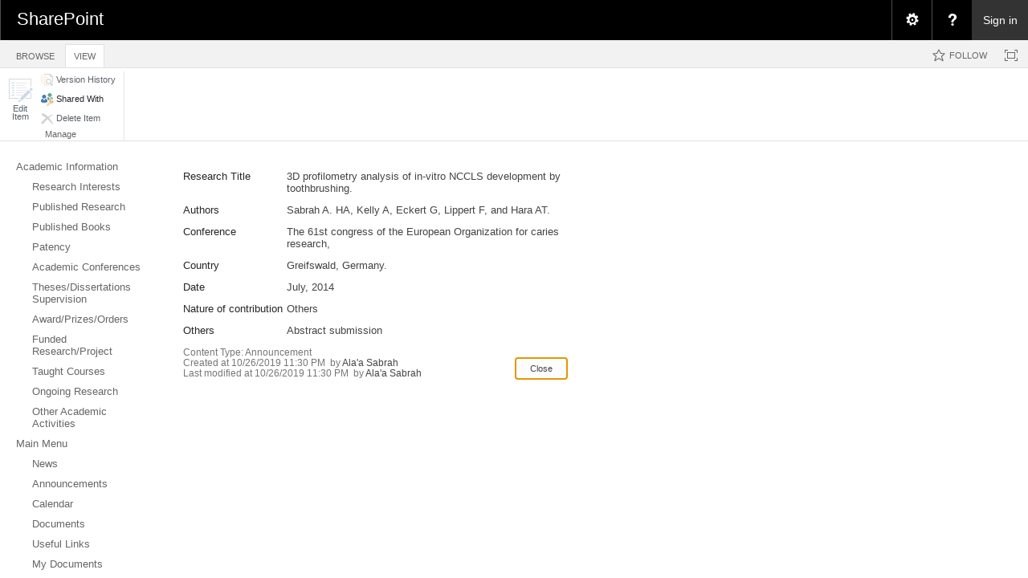

--- FILE ---
content_type: text/css
request_url: https://eacademic.ju.edu.jo/_layouts/15/1033/styles/SuiteNav.css?rev=MftMX5e%2Fyc5ksxukBblvoA%3D%3DTAG0
body_size: 5837
content:
/* _lcid="1033" _version="16.0.4303"
_LocalBinding */
.o365cs-coremin .o365button{
background-color:transparent;
}
.o365cs-rsp-off .o365cs-rsp-off-hide{
display:none !important;
}
.o365cs-nav-header16{
width:100%;
height:50px;
display:table;
border-spacing:0;
font-size:0;
white-space:nowrap;
line-height:normal;
}
.o365cs-rsp-on.o365cs-nav-header16{
width:100vw;
}
@media print{
.o365cs-nav-header16 .wf-family-o365::before{
content:'' !important;
}
.o365cs-nav-header16 .wf-family-o365{
display:none !important;
}
}
.o365cs-nav-header16 .o365cs-nav-leftAlign{
display:table-cell;
vertical-align:middle;
}
.o365cs-navMenuButton{
-webkit-transition-duration:0.65s;
-moz-transition-duration:0.65s;
transition-duration:0.65s;
-webkit-transition-property:background-color;
-moz-transition-property:background-color;
transition-property:background-color;
-webkit-transition-timing-function:ease;
-moz-transition-timing-function:ease;
transition-timing-function:ease;
}
.o365cs-newAL-on.o365cs-nav-launcher{
padding:15px 11px 10px 15px;
max-width:520px;
}
.o365cs-rsp-off.o365cs-newAL-off.o365cs-nav-navMenu{
background-color:#fff;
border:1px solid #b6b6b6;
-webkit-box-shadow:0 1px 15px rgba(0,0,0,0.4);
box-shadow:0 1px 15px rgba(0,0,0,0.4);
-webkit-box-sizing:content-box !important;
-moz-box-sizing:content-box !important;
box-sizing:content-box !important;
position:absolute;
top:50px !important;
left:auto !important;
right:auto !important;
margin:10px;
padding:20px 10px 10px 20px;
width:auto;
min-width:240px;
max-width:840px;
height:auto;
overflow-y:auto;
outline:0;
}
.o365cs-rsp-off.o365cs-newAL-on.o365cs-nav-navMenu{
border:0;
-webkit-box-shadow:none;
box-shadow:none;
-webkit-box-sizing:content-box !important;
-moz-box-sizing:content-box !important;
box-sizing:content-box !important;
position:absolute;
top:50px !important;
left:auto !important;
right:auto !important;
margin:0;
padding:15px 11px 10px 15px;
width:auto;
min-width:208px;
max-width:520px;
height:auto;
max-height:-webkit-calc(100vh - 75px) !important;
max-height:-moz-calc(100vh - 75px) !important;
max-height:calc(100vh - 75px) !important;
overflow-y:auto;
outline:0;
}
.o365cs-rsp-on.o365cs-newAL-off.o365cs-nav-navMenu{
border:0;
-webkit-box-shadow:none;
box-shadow:none;
top:50px !important;
left:auto !important;
overflow-y:auto;
outline:0;
}
.o365cs-rsp-on.o365cs-newAL-on.o365cs-nav-navMenu{
border:0;
-webkit-box-shadow:none;
box-shadow:none;
top:50px !important;
left:auto !important;
overflow-y:auto;
outline:0;
}
@media (max-width:1024px){
.o365cs-rsp-on.o365cs-newAL-off.o365cs-nav-navMenu{
background-color:#fff;
border-left:1px solid #b6b6b6;
-webkit-box-sizing:border-box !important;
-moz-box-sizing:border-box !important;
box-sizing:border-box !important;
position:fixed !important;
right:0 !important;
width:306px;
margin:0;
padding:20px 20px 10px 20px;
max-width:none !important;
height:-webkit-calc(100vh - 50px);
height:-moz-calc(100vh - 50px);
height:calc(100vh - 50px);
max-height:none !important;
}
.o365cs-rsp-on.o365cs-newAL-on.o365cs-nav-navMenu{
-webkit-box-sizing:border-box !important;
-moz-box-sizing:border-box !important;
box-sizing:border-box !important;
position:fixed !important;
right:0 !important;
padding:20px 20px 10px 20px;
width:306px;
max-width:none !important;
height:-webkit-calc(100vh - 50px);
height:-moz-calc(100vh - 50px);
height:calc(100vh - 50px);
max-height:none !important;
}
}
@media (min-width:1025px){
.o365cs-rsp-on .o365cs-rsp-m-hide{
display:none !important;
}
.o365cs-rsp-on.o365cs-newAL-off.o365cs-nav-navMenu{
background-color:#fff;
border:1px solid #b6b6b6;
-webkit-box-shadow:0 1px 15px rgba(0,0,0,0.4);
box-shadow:0 1px 15px rgba(0,0,0,0.4);
-webkit-box-sizing:content-box !important;
-moz-box-sizing:content-box !important;
box-sizing:content-box !important;
position:absolute;
right:auto !important;
margin:10px;
padding:20px 10px 10px 20px;
width:auto;
min-width:240px;
max-width:840px;
height:auto;
}
.o365cs-rsp-on.o365cs-newAL-on.o365cs-nav-navMenu{
-webkit-box-sizing:content-box !important;
-moz-box-sizing:content-box !important;
box-sizing:content-box !important;
position:absolute;
right:auto !important;
padding:15px 11px 10px 15px;
width:auto;
min-width:208px;
max-width:520px;
height:auto;
max-height:-webkit-calc(100vh - 75px) !important;
max-height:-moz-calc(100vh - 75px) !important;
max-height:calc(100vh - 75px) !important;
}
}
@media (min-width:640px) and (max-width:1024px){
.o365cs-rsp-on .o365cs-rsp-tw-hide{
display:none !important;
}
}
@media (max-width:639px){
.o365cs-rsp-on .o365cs-rsp-tn-hide{
display:none !important;
}
.o365cs-rsp-on.o365cs-rsp-affordance-on .o365cs-rsp-tn-hideIfAffordanceOn{
display:none !important;
}
.o365cs-rsp-on.o365cs-rsp-affordance-off .o365cs-rsp-tn-hideIfAffordanceOff{
display:none !important;
}
}
@media (max-width:940px){
.o365cs-rsp-off.o365cs-newAL-off.o365cs-nav-navMenu{
max-width:720px;
}
.o365cs-rsp-off.o365cs-newAL-on.o365cs-nav-navMenu{
max-width:530px;
}
}
@media (max-width:820px){
.o365cs-rsp-off.o365cs-newAL-off.o365cs-nav-navMenu{
max-width:600px;
}
.o365cs-rsp-off.o365cs-newAL-on.o365cs-nav-navMenu{
max-width:530px;
}
}
@media (max-width:700px){
.o365cs-rsp-off.o365cs-newAL-off.o365cs-nav-navMenu{
max-width:480px;
}
.o365cs-rsp-off.o365cs-newAL-on.o365cs-nav-navMenu{
max-width:426px;
}
}
@media (max-width:580px){
.o365cs-rsp-off.o365cs-newAL-off.o365cs-nav-navMenu{
max-width:360px;
}
.o365cs-rsp-off.o365cs-newAL-on.o365cs-nav-navMenu{
max-width:322px;
}
}
@media (max-width:460px){
.o365cs-rsp-off.o365cs-newAL-off.o365cs-nav-navMenu{
max-width:240px;
}
.o365cs-rsp-off.o365cs-newAL-on.o365cs-nav-navMenu{
max-width:218px;
}
}
@media screen and (-webkit-min-device-pixel-ratio:0) and (max-width:940px),screen and (min--moz-device-pixel-ratio:0) and (max-width:940px){
.o365cs-rsp-off.o365cs-newAL-off.o365cs-nav-navMenu{
max-width:740px;
}
.o365cs-rsp-off.o365cs-newAL-on.o365cs-nav-navMenu{
max-width:530px;
}
}
@media screen and (-webkit-min-device-pixel-ratio:0) and (max-width:820px),screen and (min--moz-device-pixel-ratio:0) and (max-width:820px){
.o365cs-rsp-off.o365cs-newAL-off.o365cs-nav-navMenu{
max-width:620px;
}
.o365cs-rsp-off.o365cs-newAL-on.o365cs-nav-navMenu{
max-width:530px;
}
}
@media screen and (-webkit-min-device-pixel-ratio:0) and (max-width:700px),screen and (min--moz-device-pixel-ratio:0) and (max-width:700px){
.o365cs-rsp-off.o365cs-newAL-off.o365cs-nav-navMenu{
max-width:500px;
}
.o365cs-rsp-off.o365cs-newAL-on.o365cs-nav-navMenu{
max-width:426px;
}
}
@media screen and (-webkit-min-device-pixel-ratio:0) and (max-width:580px),screen and (min--moz-device-pixel-ratio:0) and (max-width:580px){
.o365cs-rsp-off.o365cs-newAL-off.o365cs-nav-navMenu{
max-width:380px;
}
.o365cs-rsp-off.o365cs-newAL-on.o365cs-nav-navMenu{
max-width:322px;
}
}
@media screen and (-webkit-min-device-pixel-ratio:0) and (max-width:460px),screen and (min--moz-device-pixel-ratio:0) and (max-width:460px){
.o365cs-rsp-off.o365cs-newAL-off.o365cs-nav-navMenu{
max-width:260px;
}
.o365cs-rsp-off.o365cs-newAL-on.o365cs-nav-navMenu{
max-width:218px;
}
}
@media (min-width:821px){
.o365cs-rsp-off.o365cs-newAL-off.o365cs-nav-consumerNavMenu,.o365cs-rsp-on.o365cs-newAL-off.o365cs-nav-consumerNavMenu{
max-width:600px;
}
.o365cs-rsp-off.o365cs-newAL-on.o365cs-nav-consumerNavMenu,.o365cs-rsp-on.o365cs-newAL-on.o365cs-nav-consumerNavMenu{
max-width:520px;
}
}
@media (min-height:1081px){
.o365cs-nav-navMenu{
max-height:990px;
}
}
@media (max-height:1080px){
.o365cs-nav-navMenu{
max-height:860px;
}
}
@media (max-height:950px){
.o365cs-nav-navMenu{
max-height:730px;
}
}
@media (max-height:820px){
.o365cs-nav-navMenu{
max-height:610px;
}
}
@media (max-height:700px){
.o365cs-nav-navMenu{
max-height:490px;
}
}
@media (max-height:600px){
.o365cs-nav-navMenu{
max-height:360px;
}
}
@media (max-height:460px){
.o365cs-nav-navMenu{
max-height:240px;
}
}
.o365cs-nav-navMenuBeak{
position:absolute;
bottom:-11px;
left:11px;
z-index:2100;
}
.o365cs-newAL-on .o365cs-nav-navMenuBeak{
display:none !important;
}
.o365cs-nav-navMenuBeak:before,.o365cs-nav-navMenuBeak:after{
border:solid transparent;
content:' ';
height:0;
position:absolute;
width:0;
}
.o365cs-nav-navMenuBeak:before{
border-width:9px;
border-bottom-color:#b6b6b6;
top:-18px;
left:5px;
}
.o365cs-nav-navMenuBeak:after{
border-width:8px;
border-bottom-color:#fff;
top:-16px;
left:6px;
}
.o365cs-nav-navMenuTitle{
display:block;
margin-top:-9px;
margin-bottom:12px;
font-family:"SegoeUI-Light-final","Segoe UI Light","Segoe UI WPC Semilight","Segoe UI",Segoe,Tahoma,Helvetica,Arial,sans-serif;
font-size:28px;
line-height:normal;
}
.o365cs-nav-navMenuError *{
font-family:"Segoe UI",Segoe,Tahoma,Helvetica,Arial,sans-serif;
font-size:14px;
vertical-align:top;
line-height:normal;
}
.o365cs-nav-navMenuError a{
margin-left:5px;
margin-right:5px;
}
.o365cs-nav-appItem{
float:left;
}
.o365cs-nav-appItemGroup{
width:120px;
height:120px;
}
.o365cs-newAL-on .o365cs-nav-appItemGroup{
width:104px;
height:104px;
}
.o365cs-nav-appTile{
display:block;
margin:0 10px 10px 0;
text-align:center;
line-height:normal;
position:relative;
text-decoration:none;
-webkit-touch-callout:none;
-webkit-user-select:none;
-moz-user-select:-moz-none;
-ms-user-select:none;
user-select:none;
-webkit-transition:.125s outline ease-in-out,.125s -webkit-transform ease-in-out;
transition:.125s outline ease-in-out,.125s -webkit-transform ease-in-out;
}
.o365cs-newAL-on .o365cs-nav-appTile{
margin:0 4px 4px 0;
padding:2px;
-webkit-box-sizing:border-box;
-moz-box-sizing:border-box;
box-sizing:border-box;
}
.o365cs-nav-appTileDisabled{
cursor:default !important;
}
.o365cs-nav-appTileHovered,.o365cs-nav-appTile:focus,.o365cs-nav-appTileMenuShown{
outline-width:2px;
outline-style:solid;
}
.o365cs-newAL-on .o365cs-nav-appTileHovered,.o365cs-newAL-on .o365cs-nav-appTile:focus,.o365cs-newAL-on .o365cs-nav-appTileMenuShown{
border:2px solid rgba(255,255,255,0.45);
padding:0;
outline:none;
text-decoration:none;
}
.o365cs-nav-appTileDrag{
opacity:0.25;
}
.o365cs-nav-appTileSmall{
width:50px;
height:50px;
}
.o365cs-newAL-on .o365cs-nav-appTileSmall{
width:48px;
height:48px;
}
.o365cs-nav-appTileMedium{
width:110px;
height:110px;
}
.o365cs-newAL-on .o365cs-nav-appTileMedium{
width:100px;
height:100px;
}
.o365cs-nav-appTileWide{
width:230px;
height:110px;
}
.o365cs-newAL-on .o365cs-nav-appTileWide{
width:204px;
height:100px;
}
.o365cs-nav-appTilePressed{
-webkit-transform:scale(0.9125);
-moz-transform:scale(0.9125);
transform:scale(0.9125);
}
.o365cs-nav-appTileIcon{
display:inline-block;
}
.o365cs-nav-appTileSmall .o365cs-nav-appTileIcon{
font-size:28px !important;
margin-top:10px;
}
.o365cs-newAL-on .o365cs-nav-appTileSmall .o365cs-nav-appTileIcon{
margin-top:7px;
}
.o365cs-nav-appTileMedium .o365cs-nav-appTileIcon,.o365cs-nav-appTileWide .o365cs-nav-appTileIcon{
font-size:55px !important;
margin-top:20px;
}
.o365cs-newAL-on .o365cs-nav-appTileMedium .o365cs-nav-appTileIcon,.o365cs-newAL-on .o365cs-nav-appTileWide .o365cs-nav-appTileIcon{
font-size:36px !important;
margin-top:22px;
}
.o365cs-nav-appTileSmall .o365cs-nav-appTileImage{
width:100%;
height:100%;
}
.o365cs-nav-appTileMedium .o365cs-nav-appTileImage,.o365cs-nav-appTileWide .o365cs-nav-appTileImage{
width:60px;
height:60px;
margin-top:15px;
}
.o365cs-newAL-on .o365cs-nav-appTileMedium .o365cs-nav-appTileImage,.o365cs-newAL-on .o365cs-nav-appTileWide .o365cs-nav-appTileImage{
width:36px;
height:36px;
margin-top:22px;
}
.o365cs-nav-appTileTitle{
display:block;
position:absolute;
left:10px;
bottom:4px;
}
.o365cs-newAL-on .o365cs-nav-appTileTitle{
display:table-cell;
position:static;
padding:1px 5px 0 5px;
height:30px;
vertical-align:middle;
}
.o365cs-nav-appTileTitle > span{
font-family:"SegoeUI-Regular-final","Segoe UI","Segoe UI WPC",Segoe,Tahoma,Helvetica,Arial,sans-serif;
font-size:12px;
display:block;
overflow:hidden;
text-overflow:ellipsis;
text-align:left;
white-space:normal;
line-height:16px;
max-height:32px;
}
.o365cs-newAL-on .o365cs-nav-appTileTitle > span{
font-family:"SegoeUI-SemiLight-final","Segoe UI SemiLight","Segoe UI WPC Semilight","Segoe UI",Segoe,Tahoma,Helvetica,Arial,sans-serif;
text-align:center;
}
.o365cs-nav-appTileSmall .o365cs-nav-appTileTitle{
display:none;
}
.o365cs-nav-appTileMedium .o365cs-nav-appTileTitle{
width:85px;
}
.o365cs-nav-appTileWide .o365cs-nav-appTileTitle{
width:210px;
}
.o365cs-nav-navMenuMyApps{
clear:both;
}
.o365cs-nav-navMenuMyApps .o365cs-nav-navMenuMyAppsLink,.o365cs-nav-navMenuMyApps .o365cs-nav-navMenuMyAppsLink:hover{
display:inline-block;
font-family:"SegoeUI-Regular-final","Segoe UI","Segoe UI WPC",Segoe,Tahoma,Helvetica,Arial,sans-serif;
font-size:14px;
margin-top:7px;
margin-bottom:6px;
vertical-align:middle;
text-decoration:none;
}
.o365cs-nav-navMenuMyApps .o365cs-nav-navMenuMyAppsLinkIcon{
margin-top:2px;
margin-right:8px;
}
.o365cs-nav-navMenuMyApps .o365cs-nav-navMenuMyAppsLinkText{
vertical-align:middle;
}
.o365cs-nav-header16 .o365cs-nav-topItem{
display:inline-block;
vertical-align:top;
}
.o365cs-nav-header16 .o365cs-nav-o365Branding{
padding-left:20px;
padding-right:20px;
border-left:1px solid #fff;
border-left-color:rgba(255,255,255,0.3);
height:50px;
}
.o365cs-nav-header16 .o365cs-nav-bposLogo{
display:inline-block;
white-space:nowrap;
vertical-align:middle;
margin-top:1px;
padding-bottom:1px;
}
.o365cs-nav-header16 .o365cs-nav-brandingText{
line-height:46px;
display:inline-block;
font-family:"SegoeUI-SemiLight-final","Segoe UI SemiLight","Segoe UI WPC Semilight","Segoe UI",Segoe,Tahoma,Helvetica,Arial,sans-serif;
font-size:22px;
-webkit-font-smoothing:antialiased;
}
.o365cs-nav-docTitleText{
line-height:normal;
display:inline-block;
font-size:18px;
}
.o365cs-nav-header16 .o365cs-nav-gallatinLogo{
display:inline-block;
vertical-align:top;
margin-left:6px;
margin-top:7px;
}
.o365cs-nav-header16 .o365cs-nav-appTitleLine{
display:inline-block;
vertical-align:middle;
height:40px;
width:1px;
background:#fff;
background-color:rgba(255,255,255,0.4);
margin:0 20px;
}
.o365cs-nav-header16 .o365cs-nav-appTitle{
display:inline-block;
vertical-align:middle;
margin-top:1px;
padding-bottom:1px;
}
.o365cs-nav-header16 .o365cs-nav-tenantBranding{
display:inline;
vertical-align:middle;
}
.o365cs-nav-header16 .o365cs-nav-tenantLogo{
max-width:200px;
max-height:50px;
overflow:hidden;
display:inline-block;
}
.o365cs-nav-header16 .o365cs-nav-tenantLogo img{
max-height:50px;
border-style:none !important;
}
.o365cs-nav-header16 .o365cs-nav-brandingLeftText,.o365cs-nav-header16 .o365cs-nav-brandingRightText{
display:inline-block;
width:auto;
padding:0px;
vertical-align:middle;
font-size:10px;
}
.o365cs-nav-header16 .o365cs-nav-centerAlign{
display:table-cell;
width:100%;
text-align:center;
vertical-align:middle;
}
.o365cs-nav-header16 .o365cs-nav-rightAlign{
display:table-cell;
vertical-align:top;
text-align:right;
}
.o365cs-nav-header16 .o365cs-nav-headerRegion{
display:table-cell;
vertical-align:top;
width:100%;
position:relative;
overflow:hidden;
}
.o365cs-nav-header16 .o365cs-nav-rightMenus{
display:table-cell;
vertical-align:top;
}
.o365cs-nav-header16 .o365cs-nav-link{
display:block;
margin:0;
min-width:50px;
text-align:center;
line-height:50px;
outline-offset:-1px;
}
.o365cs-nav-header16 .o365cs-nav-button{
display:block;
vertical-align:middle;
border-width:0;
margin:0;
padding:0;
min-width:50px;
height:50px;
-moz-box-sizing:border-box;
-webkit-box-sizing:border-box;
box-sizing:border-box;
text-align:center;
line-height:normal;
overflow:visible;
cursor:pointer;
outline-offset:-1px;
}
.o365cs-nav-header16 .o365cs-mfp-headerbutton{
min-width:200px;
}
.o365cs-mfp-header{
padding:0px 10px;
display:table;
}
.o365cs-mfp-header-displayname{
text-align:right;
vertical-align:middle;
display:table-cell;
overflow:hidden;
max-width:120px;
width:120px;
}
.o365cs-mfp-header-spacer{
min-width:10px;
display:table-cell;
}
.o365cs-mfp-header-img{
display:table-cell;
border:0px;
}
.o365cs-mfp-header-img .o365cs-mfp-doughboy{
margin-top:7px;
}
.o365cs-mfp-circular-small,.o365cs-mfp-circular-medium{
border-radius:50%;
}
.o365cs-mfp-circular-small{
width:35px;
height:35px;
}
.o365cs-mfp-doughboy{
font-size:28px;
padding-top:3px;
position:static;
}
.o365cs-nav-header16 .o365cs-nav-rightAlign .o365cs-nav-button{
border-left:1px solid #fff;
border-left-color:rgba(255,255,255,0.3);
}
.o365cs-nav-header16 .o365cs-nav-item{
position:relative;
-webkit-transition:background-color 0.467s cubic-bezier(0.1,0.9,0.2,1) 34ms;
-moz-transition:background-color 0.467s cubic-bezier(0.1,0.9,0.2,1) 34ms;
transition:background-color 0.467s cubic-bezier(0.1,0.9,0.2,1) 34ms;
}
.o365cs-nav-contextMenu{
background-color:#fff;
border-left:1px solid #DEDEDE;
border-right:1px solid #DEDEDE;
border-bottom:1px solid #DEDEDE;
-webkit-box-shadow:0 0 10px rgba(0,0,0,0.2);
box-shadow:0 0 10px rgba(0,0,0,0.2);
min-width:180px;
max-width:375px;
clip:rect(0,10000px,10000px,-10px);
outline:0;
}
.o365cs-nav-contextMenu .o365cs-contextMenuItem,.o365cs-nav-contextMenu .o365cs-contextMenuInactiveItem{
display:block;
padding:10px 30px;
font:15px "SegoeUI-Regular-final","Segoe UI","Segoe UI WPC",Segoe,Tahoma,Helvetica,Arial,sans-serif;
text-align:left;
outline-offset:-1px;
}
.o365cs-nav-contextMenu button.o365cs-contextMenuItem,.o365cs-nav-contextMenu button.o365cs-contextMenuInactiveItem{
width:100%;
}
.o365cs-nav-contextMenu .o365cs-contextMenuInactiveItem{
cursor:default !important;
}
.o365cs-nav-contextMenu .o365cs-contextMenuSeparator{
border-top-style:solid;
border-top-width:1px;
}
.o365cs-nav-contextMenu .o365cs-labelledContextMenuSeparator{
padding-left:16px;
padding-right:16px;
padding-bottom:0px;
font-size:13px;
border-top-width:1px;
border-top-style:solid;
display:none;
}
.o365cs-me-tile-nophoto{
border-left:1px solid #fff;
border-left-color:rgba(255,255,255,0.3);
}
.o365cs-me-tile-nophoto-username-container{
display:table-cell;
height:50px;
padding-left:5px;
vertical-align:middle;
white-space:nowrap;
max-width:200px;
overflow:hidden;
}
.o365cs-me-tile-nophoto-down{
padding:0 10px 0 10px;
display:table-cell;
}
.o365cs-me-tile-nophoto-username{
display:table-cell;
vertical-align:middle;
height:50px;
font-size:15px;
padding-left:15px;
padding-right:5px;
}
.o365cs-me-presence5x50{
width:5px;
height:50px;
position:absolute;
top:0;
left:0;
}
.o365cs-nav-header16 .o365cs-me-nav-item{
border-left:none !important;
padding-top:0;
z-index:1;
min-width:55px;
}
.o365cs-me-tileview-container{
position:absolute;
top:0;
left:0;
z-index:-1;
}
.o365cs-me-tileview{
width:55px;
height:50px;
overflow:hidden;
}
.o365cs-me-presenceColor-Offline{
background-color:#B6CFD8;
}
.o365cs-me-tileimg{
width:50px;
height:50px;
overflow:hidden;
position:absolute;
line-height:normal;
top:0px;
left:5px;
}
.o365cs-me-tileimg-doughboy{
width:52px;
height:49px;
font-size:52px;
padding:3px 0px 0px 2px;
left:0px;
position:static;
}
.o365cs-nav-header16 .o365cs-nav-signIn{
vertical-align:middle;
font-size:14px;
font-family:"SegoeUI-Regular-final",Segoe UI,Arial,Helvetica,sans-serif;
padding-left:10px;
padding-right:10px;
text-decoration:none;
}
.o365cs-breadCrumb{
line-height:50px;
display:inline;
}
.o365cs-breadCrumbTemplate{
display:none;
}
.o365cs-breadCrumbContainer{
display:inline;
padding-left:10px;
}
.o365cs-breadCrumb:hover{
text-decoration:underline;
}
.o365cs-folderSeparator{
font-size:14px;
padding-left:6px;
padding-right:6px;
}
.o365cs-wordBrand{
background-color:#2b579a !important;
}
.o365cs-excelBrand{
background-color:#217346 !important;
}
.o365cs-powerPointBrand{
background-color:#d24726 !important;
}
.o365cs-oneNoteBrand{
background-color:#80397b !important;
}
.o365cs-semiLightFont{
font-family:"SegoeUI-SemiLight-final","Segoe UI",Segoe,Tahoma,Helvetica,Arial,sans-serif;
font-weight:lighter;
-webkit-font-smoothing:antialiased;
}
.o365cs-lightFont{
font-family:"Segoe UI Light","Segoe UI",Segoe,Tahoma,Helvetica,Arial,Sans-Serif;
}
.slideInT{
-webkit-animation-duration:0.4s;
-webkit-animation-name:slideInTTransformFrames;
-webkit-animation-fill-mode:both;
-webkit-animation-duration:0.4s;
-moz-animation-duration:0.4s;
animation-duration:0.4s;
-webkit-animation-name:slideInTTransformFrames;
-moz-animation-name:slideInTTransformFrames;
animation-name:slideInTTransformFrames;
-webkit-animation-fill-mode:both;
-moz-animation-fill-mode:both;
animation-fill-mode:both;
}
.o365cs-newAL-on.slideInT{
-webkit-animation-duration:0.15s;
-moz-animation-duration:0.15s;
animation-duration:0.15s;
}
@-moz-keyframes slideInTTransformFrames{
from{
opacity:0;
-moz-transform:translate(0px,-12px);
transform:translate(0px,-12px);
-moz-animation-timing-function:cubic-bezier(0,0,0,1);
animation-timing-function:cubic-bezier(0,0,0,1);
}
to{
opacity:1;
-moz-transform:translate(0px,0px);
transform:translate(0px,0px);
}
}
@keyframes slideInTTransformFrames{
from{
opacity:0;
-webkit-transform:translate(0px,-12px);
-moz-transform:translate(0px,-12px);
transform:translate(0px,-12px);
-webkit-animation-timing-function:cubic-bezier(0,0,0,1);
-moz-animation-timing-function:cubic-bezier(0,0,0,1);
animation-timing-function:cubic-bezier(0,0,0,1);
}
to{
opacity:1;
-webkit-transform:translate(0px,0px);
-moz-transform:translate(0px,0px);
transform:translate(0px,0px);
}
}
@-webkit-keyframes slideInTTransformFrames{
from{
opacity:0;
-webkit-transform:translate(0px,-12px);
-webkit-animation-timing-function:cubic-bezier(0,0,0,1);
}
to{
opacity:1;
-webkit-transform:translate(0px,0px);
}
}
.slideOutT{
-webkit-animation-duration:0.2s;
-webkit-animation-name:slideOutTTransformFrames;
-webkit-animation-fill-mode:both;
-webkit-animation-duration:0.2s;
-moz-animation-duration:0.2s;
animation-duration:0.2s;
-webkit-animation-name:slideOutTTransformFrames;
-moz-animation-name:slideOutTTransformFrames;
animation-name:slideOutTTransformFrames;
-webkit-animation-fill-mode:both;
-moz-animation-fill-mode:both;
animation-fill-mode:both;
}
.o365cs-newAL-on.slideOutT{
-webkit-animation-duration:0.1s;
-moz-animation-duration:0.1s;
animation-duration:0.1s;
}
@-moz-keyframes slideOutTTransformFrames{
from{
opacity:1;
-moz-transform:translate(0px,0px);
transform:translate(0px,0px);
-moz-animation-timing-function:cubic-bezier(0.33,0,0.67,1);
animation-timing-function:cubic-bezier(0.33,0,0.67,1);
}
to{
opacity:0;
-moz-transform:translate(0px,-12px);
transform:translate(0px,-12px);
}
}
@keyframes slideOutTTransformFrames{
from{
opacity:1;
-webkit-transform:translate(0px,0px);
-moz-transform:translate(0px,0px);
transform:translate(0px,0px);
-webkit-animation-timing-function:cubic-bezier(0.33,0,0.67,1);
-moz-animation-timing-function:cubic-bezier(0.33,0,0.67,1);
animation-timing-function:cubic-bezier(0.33,0,0.67,1);
}
to{
opacity:0;
-webkit-transform:translate(0px,-12px);
-moz-transform:translate(0px,-12px);
transform:translate(0px,-12px);
}
}
@-webkit-keyframes slideOutTTransformFrames{
from{
opacity:1;
-webkit-transform:translate(0px,0px);
-webkit-animation-timing-function:cubic-bezier(0.33,0,0.67,1);
}
to{
opacity:0;
-webkit-transform:translate(0px,-12px);
}
}
@font-face{
font-family:'ShellIcons';
src:url("/_layouts/15/fonts/shellicons.eot");
src:url("/_layouts/15/fonts/shellicons.eot?#iefix") format('embedded-opentype'),
url("/_layouts/15/fonts/shellicons.woff") format('woff'),
url("/_layouts/15/fonts/shellicons.ttf") format('truetype'),
url("/_layouts/15/fonts/shellicons.svg") format('svg');
font-weight:normal;
font-style:normal;
}
.wf-family-o365{
font-family:'ShellIcons';
}
.wf-o365-x18{
font-size:18px;
}
.wf-o365-x20{
font-size:20px;
}
.wf-o365-x26{
font-size:26px;
}
.wf-o365-x36{
font-size:36px;
}
[data-icon]:before{
content:attr(data-icon);
}
.wf-o365-placeholder:before{
content:'\e001';
}
.wf-o365-plus:before{
content:'\e004';
}
.wf-o365-question:before{
content:'\e006';
}
.wf-o365-people:before{
content:'\e008';
}
.wf-o365-personAdd:before{
content:'\e086';
}
.wf-o365-mail:before{
content:'\e009';
}
.wf-o365-circleinfo:before{
content:'\e00a';
}
.wf-o365-circleexclamation:before{
content:'\e00b';
}
.wf-o365-circlecross:before{
content:'\e00c';
}
.wf-o365-bell:before{
content:'\e010';
}
.wf-o365-calendar:before{
content:'\e011';
}
.wf-o365-scheduling:before{
content:'\e012';
}
.wf-o365-event:before{
content:'\e013';
}
.wf-o365-cloud:before{
content:'\e016';
}
.wf-o365-chat:before{
content:'\e017';
}
.wf-o365-hamburger:before{
content:'\e020';
}
.wf-o365-sites:before{
content:'\e022';
}
.wf-o365-phone:before{
content:'\e023';
}
.wf-o365-miniatures:before{
content:'\e02a';
}
.wf-o365-gear:before{
content:'\e035';
}
.wf-o365-smiley:before{
content:'\e036';
}
.wf-o365-search:before{
content:'\e039';
}
.wf-o365-reversedquestion:before{
content:'\e03a';
}
.wf-o365-tasks:before{
content:'\e040';
}
.wf-o365-check:before{
content:'\e041';
}
.wf-o365-cross:before{
content:'\e042';
}
.wf-o365-ellipsis:before{
content:'\e045';
}
.wf-o365-leftarrow:before{
content:'\e049';
}
.wf-o365-rightarrow:before{
content:'\e04a';
}
.wf-o365-save:before{
content:'\e025';
}
.wf-o365-edit:before{
content:'\e027';
}
.wf-o365-upcarat:before{
content:'\e051';
}
.wf-o365-downcarat:before{
content:'\e052';
}
.wf-o365-officelogo:before{
content:'\e055';
}
.wf-o365-o365logo:before{
content:'\e056';
}
.wf-o365-o365logopreview:before{
content:'\e057';
}
.wf-o365-appslogo:before{
content:'\e060';
}
.wf-o365-officestorelogo:before{
content:'\e061';
}
.wf-o365-pawlogo:before{
content:'\e271';
}
.wf-o365-outlooklogo:before{
content:'\e062';
}
.wf-o365-maillogo:before{
content:'\e009';
}
.wf-o365-projectlogo:before{
content:'\e063';
}
.wf-o365-yammerlogo:before{
content:'\e064';
}
.wf-o365-crmlogo:before{
content:'\e065';
}
.wf-o365-partner:before{
content:'\e137';
}
.wf-o365-admin:before{
content:'\e081';
}
.wf-o365-becometheadmin:before{
content:'\e081';
}
.wf-o365-gallatinfooterlogo:before{
content:'\e082';
}
.wf-o365-mslogo:before{
content:'\e083';
}
.wf-o365-powerbilogo:before{
content:'\e08b';
}
.wf-o365-newsfeed:before{
content:'\e08d';
}
.wf-o365-gallatinlogo:before{
content:'\e0b3';
}
.wf-o365-o365gallatinlogo:before{
content:'\e056';
font-size:22px;
}
.wf-o365-o365gallatinlogopreview:before{
content:'\e057';
font-size:22px;
}
.wf-o365-o365gallatinlogopreview:after,.wf-o365-o365gallatinlogo:after{
content:'\e0b3';
font-size:22px;
}
.wf-o365-o365gallatinfooterlogo:before{
content:'\e056';
font-size:16px;
}
.wf-o365-o365gallatinfooterlogopreview:before{
content:'\e057';
font-size:16px;
}
.wf-o365-o365gallatinfooterlogopreview:after,.wf-o365-o365gallatinfooterlogo:after{
content:'\0020\e082\0020\e083';
font-size:16px;
}
.wf-o365-chevronup:before{
content:'\e087';
}
.wf-o365-chevrondown:before{
content:'\e088';
}
.wf-o365-waffle:before{
content:'\e11f';
}
.wf-o365-myapps:before{
content:'\e070';
}
.wf-o365-pulselogo:before{
content:'\e118';
}
.wf-o365-peoplelogo:before{
content:'\e00e';
}
.wf-o365-lynclogo:before{
content:'\e066';
}
.wf-o365-sharepointlogo:before{
content:'\e072';
}
.wf-o365-wordlogo:before{
content:'\e0b9';
}
.wf-o365-excellogo:before{
content:'\e0b5';
}
.wf-o365-powerpointlogo:before{
content:'\e0b8';
}
.wf-o365-onenotelogo:before{
content:'\e0b7';
}
.wf-o365-sociallisteninglogo:before{
content:'\e123';
}
.wf-o365-office365adminlogo:before{
content:'\e130';
}
.wf-o365-group:before{
content:'\e155';
}
.wf-o365-video:before{
content:'\e170';
}
.wf-o365-skype:before{
content:'\e199';
}
.wf-o365-videologo:before{
content:'\e202';
}
.wf-o365-paraturelogo:before{
content:'\e20a';
}
.wf-o365-thumbup:before{
content:'\e044';
}
.wf-o365-binglogo:before{
content:'\e225';
}
.wf-o365-docscomlogo:before{
content:'\e290';
}
.wf-o365-msnlogo:before{
content:'\e241';
}
.wf-o365-swaylogo:before{
content:'\e247';
}
.wf-o365-Skype4Businesslogo:before{
content:'\e258';
}
.wf-o365-highlanderlogo:before{
content:'\e259';
}
.wf-o365-homeroomlogo:before{
content:'\e276';
}
.wf-o365-globe:before{
content:'\e222';
}
.wf-o365-mobile:before{
content:'\e195';
}
.wf-o365-classnotebooklogo:before{
content:'\e25f';
}
.wf-o365-compliancecenterlogo:before{
content:'\e289';
}
.wf-o365-staffnotebooklogo:before{
content:'\e280';
}
.wf-o365-powerbiv2logo:before{
content:'\e281';
}
.wf-o365-chevronthinleft:before{
content:'\e233';
}
.wf-o365-chevronthinright:before{
content:'\e234';
}
.wf-o365-starburst:before{
content:'\e29a';
}
.o365cs-base-visibility{
visibility:hidden;
}
.o365cs-base .ms-fcl-tdr,.o365cs-base .ms-fcl-tdr-h:hover{
color:#104A7D;
}
.o365cs-base .ms-bgc-tdr,.o365cs-base .ms-bgc-tdr-h:hover{
background-color:#104A7D;
}
.o365cs-base .ms-bcl-tdr,.o365cs-base .ms-bcl-tdr-h:hover{
border-color:#104A7D;
}
.o365cs-base .ms-fcl-td,.o365cs-base .ms-fcl-td-h:hover{
color:#0D62AA;
}
.o365cs-base .ms-bgc-td,.o365cs-base .ms-bgc-td-h:hover{
background-color:#0D62AA;
}
.o365cs-base .ms-bcl-td,.o365cs-base .ms-bcl-td-h:hover{
border-color:#0D62AA;
}
.o365cs-base .ms-fcl-tda,.o365cs-base .ms-fcl-tda-h:hover{
color:#106EBE;
}
.o365cs-base .ms-bgc-tda,.o365cs-base .ms-bgc-tda-h:hover{
background-color:#106EBE;
}
.o365cs-base .ms-bcl-tda,.o365cs-base .ms-bcl-tda-h:hover{
border-color:#106EBE;
}
.o365cs-base .ms-fcl-tp,.o365cs-base .ms-fcl-tp-h:hover{
color:#0078D7;
}
.o365cs-base .ms-bgc-tp,.o365cs-base .ms-bgc-tp-h:hover,.o365cs-base.ms-bgc-tp{
background-color:#0078D7;
}
.o365cs-base .ms-bcl-tp,.o365cs-base .ms-bcl-tp-h:hover{
border-color:#0078D7;
}
.o365cs-base .ms-fcl-ts,.o365cs-base .ms-fcl-ts-h:hover{
color:#2B88D8;
}
.o365cs-base .ms-bgc-ts,.o365cs-base .ms-bgc-ts-h:hover{
background-color:#2B88D8;
}
.o365cs-base .ms-bcl-ts,.o365cs-base .ms-bcl-ts-h:hover{
border-color:#2B88D8;
}
.o365cs-base .ms-fcl-tt,.o365cs-base .ms-fcl-tt-h:hover{
color:#71AFE5;
}
.o365cs-base .ms-bgc-tt,.o365cs-base .ms-bgc-tt-h:hover{
background-color:#71AFE5;
}
.o365cs-base .ms-bcl-tt,.o365cs-base .ms-bcl-tt-h:hover{
border-color:#71AFE5;
}
.o365cs-base .ms-fcl-tl,.o365cs-base .ms-fcl-tl-h:hover{
color:#C7E0F4;
}
.o365cs-base .ms-bgc-tl,.o365cs-base .ms-bgc-tl-h:hover{
background-color:#C7E0F4;
}
.o365cs-base .ms-bcl-tl,.o365cs-base .ms-bcl-tl-h:hover{
border-color:#C7E0F4;
}
.o365cs-base .ms-fcl-tlr,.o365cs-base .ms-fcl-tlr-h:hover{
color:#DEECF9;
}
.o365cs-base .ms-bgc-tlr,.o365cs-base .ms-bgc-tlr-h:hover{
background-color:#DEECF9;
}
.o365cs-base .ms-bcl-tlr,.o365cs-base .ms-bcl-tlr-h:hover{
border-color:#DEECF9;
}
.o365cs-base .ms-fcl-tlra,.o365cs-base .ms-fcl-tlra-h:hover{
color:#EFF6FC;
}
.o365cs-base .ms-bgc-tlra,.o365cs-base .ms-bgc-tlra-h:hover{
background-color:#EFF6FC;
}
.o365cs-base .ms-bcl-tlra,.o365cs-base .ms-bcl-tlra-h:hover{
border-color:#EFF6FC;
}
.o365cs-base .ms-fcl-w,.o365cs-base .ms-fcl-w-h:hover{
color:#FFFFFF;
}
.o365cs-base .ms-bgc-w,.o365cs-base .ms-bgc-w-h:hover,.o365cs-base.ms-bgc-w{
background-color:#FFFFFF;
}
.o365cs-base .ms-bcl-w,.o365cs-base .ms-bcl-w-h:hover{
border-color:#FFFFFF;
}
.o365cs-base .ms-fcl-b,.o365cs-base .ms-fcl-b-h:hover{
color:#000000;
}
.o365cs-base .ms-bgc-b,.o365cs-base .ms-bgc-b-h:hover,.o365cs-base.ms-bgc-b{
background-color:#000000;
}
.o365cs-base .ms-bcl-b,.o365cs-base .ms-bcl-b-h:hover{
border-color:#000000;
}
.o365cs-base .ms-fcl-nd,.o365cs-base .ms-fcl-nd-h:hover{
color:#212121;
}
.o365cs-base .ms-bgc-nd,.o365cs-base .ms-bgc-nd-h:hover{
background-color:#212121;
}
.o365cs-base .ms-bcl-nd,.o365cs-base .ms-bcl-nd-h:hover{
border-color:#212121;
}
.o365cs-base .ms-fcl-np,.o365cs-base .ms-fcl-np-h:hover{
color:#333333;
}
.o365cs-base .ms-bgc-np,.o365cs-base .ms-bgc-np-h:hover{
background-color:#333333;
}
.o365cs-base .ms-bcl-np,.o365cs-base .ms-bcl-np-h:hover{
border-color:#333333;
}
.o365cs-base .ms-fcl-ns,.o365cs-base .ms-fcl-ns-h:hover{
color:#666666;
}
.o365cs-base .ms-bgc-ns,.o365cs-base .ms-bgc-ns-h:hover{
background-color:#666666;
}
.o365cs-base .ms-bcl-ns,.o365cs-base .ms-bcl-ns-h:hover{
border-color:#666666;
}
.o365cs-base .ms-fcl-nsa,.o365cs-base .ms-fcl-nsa-h:hover{
color:#767676;
}
.o365cs-base .ms-bgc-nsa,.o365cs-base .ms-bgc-nsa-h:hover{
background-color:#767676;
}
.o365cs-base .ms-bcl-nsa,.o365cs-base .ms-bcl-nsa-h:hover{
border-color:#767676;
}
.o365cs-base .ms-fcl-nt,.o365cs-base .ms-fcl-nt-h:hover{
color:#A6A6A6;
}
.o365cs-base .ms-bgc-nt,.o365cs-base .ms-bgc-nt-h:hover{
background-color:#A6A6A6;
}
.o365cs-base .ms-bcl-nt,.o365cs-base .ms-bcl-nt-h:hover{
border-color:#A6A6A6;
}
.o365cs-base .ms-fcl-nta,.o365cs-base .ms-fcl-nta-h:hover{
color:#C8C8C8;
}
.o365cs-base .ms-bgc-nta,.o365cs-base .ms-bgc-nta-h:hover{
background-color:#C8C8C8;
}
.o365cs-base .ms-bcl-nta,.o365cs-base .ms-bcl-nta-h:hover{
border-color:#C8C8C8;
}
.o365cs-base .ms-fcl-nl,.o365cs-base .ms-fcl-nl-h:hover{
color:#EAEAEA;
}
.o365cs-base .ms-bgc-nl,.o365cs-base .ms-bgc-nl-h:hover{
background-color:#EAEAEA;
}
.o365cs-base .ms-bcl-nl,.o365cs-base .ms-bcl-nl-h:hover{
border-color:#EAEAEA;
}
.o365cs-base .ms-fcl-nlr,.o365cs-base .ms-fcl-nlr-h:hover{
color:#F4F4F4;
}
.o365cs-base .ms-bgc-nlr,.o365cs-base .ms-bgc-nlr-h:hover,.o365cs-base.ms-bgc-nlr{
background-color:#F4F4F4;
}
.o365cs-base .ms-bcl-nlr,.o365cs-base .ms-bcl-nlr-h:hover{
border-color:#F4F4F4;
}
.o365cs-base .ms-fcl-nlra,.o365cs-base .ms-fcl-nlra-h:hover{
color:#F8F8F8;
}
.o365cs-base .ms-bgc-nlra,.o365cs-base .ms-bgc-nlra-h:hover,.o365cs-base.ms-bgc-nlra{
background-color:#F8F8F8;
}
.o365cs-base .ms-bcl-nlra,.o365cs-base .ms-bcl-nlra-h:hover{
border-color:#F8F8F8;
}
.o365cs-base .o365cs-topnavLinkBackground-2{
background-color:#000000;
}
.o365cs-base .o365cs-topnavLinkBackground-2{
background-color:rgba(0,0,0,.8);
}
.o365cs-base .o365cs-topnavText,.o365cs-base .o365cs-topnavText:hover{
color:#FFFFFF;
}
.o365cs-base.o365cs-appLauncherBackground{
background-color:rgba(0,0,0,.95);
}
.o365cs-nav-header16 .o365cs-navMenuButton{
color:#FFFFFF;
}
.o365cs-base .o365cs-navMenuButton{
color:#FFFFFF;
}
.o365cs-base.o365cs-topnavBGImage{
background-position:center top;
background-repeat:repeat-x;
background-image:none;
}
.o365cs-base.o365cs-topnavBGColor-2{
background-color:#000000;
}


--- FILE ---
content_type: application/javascript
request_url: https://eacademic.ju.edu.jo/_layouts/15/sp.init.js?rev=v7C9ZcXmEYuhjJNLnCo66A%3D%3DTAG0
body_size: 8792
content:
function ULSVCK(){var o=new Object;o.ULSTeamName="Microsoft SharePoint Foundation";o.ULSFileName="SP.Init.js";return o;}
if("undefined"==typeof g_all_modules)g_all_modules={};g_all_modules["sp.init.js"]={version:{rmj:16,rmm:0,rup:5513,rpr:1001}};typeof spWriteProfilerMark=="function"&&spWriteProfilerMark("perfMarkBegin_sp.init.js");Type.registerNamespace("SP");SP.ListLevelPermissionMask=function(){};SP.ListLevelPermissionMask.prototype={viewListItems:1,insertListItems:2,editListItems:4,deleteListItems:8,approveItems:16,openItems:32,viewVersions:64,deleteVersions:128,breakCheckout:256,managePersonalViews:512,manageLists:2048};SP.ListLevelPermissionMask.registerEnum("SP.ListLevelPermissionMask",false);SP.HtmlBuilder=function(){ULSVCK:;this.$B_0=[];this.$I_0=[];this.$0_0=[];this.$P_0=[]};SP.HtmlBuilder.prototype={$0_0:null,$I_0:null,$B_0:null,$P_0:null,addAttribute:function(b,a){ULSVCK:;this.$B_0[this.$B_0.length]=new SP.HtmlBuilder.Attribute(b,a)},addCssClass:function(a){ULSVCK:;Array.add(this.$I_0,a)},addCommunitiesCssClass:function(a){ULSVCK:;this.addCssClass("ms-comm-"+a)},renderBeginTag:function(b){ULSVCK:;this.$P_0.push(b);this.$0_0[this.$0_0.length]="<";this.$0_0[this.$0_0.length]=b;if(this.$I_0.length>0){this.addAttribute("class",this.$I_0.join(" "));this.$I_0=[]}for(var a=0;a<this.$B_0.length;a++){var c=this.$B_0[a];this.$0_0[this.$0_0.length]=" ";this.$0_0[this.$0_0.length]=c.name;this.$0_0[this.$0_0.length]='="';this.$0_0[this.$0_0.length]=c.value;this.$0_0[this.$0_0.length]='"'}Array.clear(this.$B_0);this.$0_0[this.$0_0.length]=">"},renderEndTag:function(){ULSVCK:;if(this.$P_0.length>0){var a=this.$P_0.pop();this.$0_0[this.$0_0.length]="</";this.$0_0[this.$0_0.length]=a;this.$0_0[this.$0_0.length]=">"}},write:function(a){ULSVCK:;this.$0_0[this.$0_0.length]=a},writeEncoded:function(a){ULSVCK:;this.$0_0[this.$0_0.length]=STSHtmlEncode(a)},toString:function(){ULSVCK:;return this.$0_0.join("")}};SP.HtmlBuilder.Attribute=function(b,a){ULSVCK:;this.name=b;this.value=a};SP.HtmlBuilder.Attribute.prototype={name:null,value:null};SP.ScriptHelpers=function(){};SP.ScriptHelpers.disableWebpartSelection=function(b){ULSVCK:;var c="MSOZoneCell_WebPart"+b.wpq,a=$get(c);!SP.ScriptHelpers.isNullOrUndefined(a)&&a.setAttribute("onmouseup","")};SP.ScriptHelpers.getDocumentQueryPairs=function(){ULSVCK:;var a=window.self.ajaxNavigate,b=a.get_search();return SP.ScriptHelpers.getUrlQueryPairs(b)};SP.ScriptHelpers.getFieldFromSchema=function(g,e){ULSVCK:;for(var c=null,b=g.Field,f=b.length,a=0;a<f;++a){var d=b[a];if(d.Name===e){c=d;break}}return c};SP.ScriptHelpers.getLayoutsPageUrl=function(b,a){ULSVCK:;return SP.Utilities.UrlBuilder.urlCombine(a,"_layouts/"+15+"/"+b)};SP.ScriptHelpers.getListLevelPermissionMask=function(c){ULSVCK:;var b=0,a=c.PermMask;if(!SP.ScriptHelpers.isNullOrUndefinedOrEmpty(a)){var d=a.substr(a.length-4);b=parseInt(d,16)|0}return b};SP.ScriptHelpers.getTextAreaElementValue=function(c){ULSVCK:;var a="",b=c.value;if(!SP.ScriptHelpers.isNullOrUndefinedOrEmpty(b))a=b;return a};SP.ScriptHelpers.getUrlQueryPairs=function(c){ULSVCK:;var d={},e=c.indexOf("?");if(e!==-1&&e+1<c.length)for(var i=c.substr(e+1),j=i.split("&"),g=j,h=g.length,b=0;b<h;++b){var a=g[b];if(!SP.ScriptHelpers.isNullOrUndefinedOrEmpty(a)){var f=a.indexOf("=");if(f===-1)d[a]=null;else{var k=a.substr(0,f),l=a.substr(f+1);d[k]=l}}}return d};SP.ScriptHelpers.getUserFieldProperty=function(c,a,d){ULSVCK:;var b=null;if(!SP.ScriptHelpers.isNullOrUndefinedOrEmpty(c[a])){var e=c[a],f=e[0];b=f[d]}return b};SP.ScriptHelpers.hasPermission=function(b,a){ULSVCK:;return(b&a)===a};SP.ScriptHelpers.newGuid=function(){ULSVCK:;return SP.Guid.newGuid().toString()};SP.ScriptHelpers.isNullOrEmptyString=function(a){ULSVCK:;var b=null;return a===b||typeof a==="undefined"||a===""};SP.ScriptHelpers.isNullOrUndefined=function(a){ULSVCK:;var b=null;return a===b||typeof a==="undefined"};SP.ScriptHelpers.isNullOrUndefinedOrEmpty=function(b){ULSVCK:;var c=null,a=b;return a===c||typeof a==="undefined"||b===""};SP.ScriptHelpers.isUndefined=function(a){ULSVCK:;return typeof a==="undefined"};SP.ScriptHelpers.replaceOrAddQueryString=function(c,b,a){ULSVCK:;b=escapeProperlyCore(b,false);a=escapeProperlyCore(a,false);return StURLSetVar2(c,b,a)};SP.ScriptHelpers.removeHtml=function(b){ULSVCK:;var a=document.createElement("div");a.innerHTML=b;SP.ScriptHelpers.removeStyleChildren(a);return GetInnerText(a)};SP.ScriptHelpers.removeStyleChildren=function(d){ULSVCK:;var b=d.getElementsByTagName("style");if(!SP.ScriptHelpers.isNullOrUndefined(b))for(var c=b.length-1;c>=0;c--){var a=b[c];!SP.ScriptHelpers.isNullOrUndefined(a)&&!SP.ScriptHelpers.isNullOrUndefined(a.parentNode)&&a.parentNode.removeChild(a)}};SP.ScriptHelpers.removeHtmlAndTrimStringWithEllipsis=function(d,b){ULSVCK:;var a="";a=SP.ScriptHelpers.removeHtml(d);if(b>=3&&!SP.ScriptHelpers.isNullOrUndefinedOrEmpty(a))if(a.length>b){var c=Strings.STS.L_SPEllipsis;a=a.substr(0,Math.max(b-c.length,0));a+=c}return a};SP.ScriptHelpers.setTextAreaElementValue=function(a,b){ULSVCK:;a.value=b};SP.ScriptHelpers.truncateToInt=function(a){ULSVCK:;return a>0?Math.floor(a):Math.ceil(a)};SP.ScriptHelpers.urlCombine=function(a,b){ULSVCK:;if(a.endsWith("/"))a=a.substr(0,a.length-1);if(b.startsWith("/"))b=b.length>1?b.substr(1):"";return a+"/"+b};SP.ScriptHelpers.resizeImageToSquareLength=function(a,b){ULSVCK:;if(SP.ScriptHelpers.isNullOrUndefined(b)||isNaN(b)||SP.ScriptHelpers.isNullOrUndefined(a)||a.tagName!=="IMG"||a.style.visibility==="hidden")return;var c=SP.ScriptHelpers.isNullOrUndefined(a.naturalWidth)?a.clientWidth:a.naturalWidth,d=SP.ScriptHelpers.isNullOrUndefined(a.naturalHeight)?a.clientHeight:a.naturalHeight;if(isNaN(c)||isNaN(d))return;if(c<d){a.width=b;SP.ScriptHelpers.$r(a,d,c,b,false)}else if(c>d){a.height=b;SP.ScriptHelpers.$r(a,c,d,b,true)}else a.width=b};SP.ScriptHelpers.$r=function(a,h,d,c,i){ULSVCK:;if(d!==c){var e=1*c/d,f=Math.round((e*h-c)/2),b=f+"px";if(i){var g=!SP.ScriptHelpers.isNullOrUndefined(document.body.parentNode)&&document.body.parentNode.dir==="rtl";if(g)a.style.left=b;else a.style.right=b}else a.style.bottom=b;a.className+=" ms-positionRelative"}};function ListContext(){ULSVCK:;this.Templates={}}ListContext.prototype={BaseViewID:0,clvp:null,ctxId:0,editFormUrl:null,displayFormUrl:null,newFormUrl:null,ListTemplateType:0,CurrentItem:null,CurrentItemIdx:0,CurrentFieldSchema:null,CurrentUserId:0,ListData:null,listName:null,ListTitle:null,ListSchema:null,listUrlDir:null,view:null,RecycleBinEnabled:0,RenderView:null,RenderHeader:null,RenderBody:null,RenderFooter:null,RenderGroups:null,RenderItems:null,RenderFields:null,SiteTitle:null,OnPreRender:null,OnPostRender:null,HttpRoot:null,wpq:null,overrideSelectCommand:null,authorRenderCallbackDetail:null,forumViewState:null,imagesPath:null};SP.CScope=function(a){ULSVCK:;if(!a)throw Error.create("Must specify a valid name for the scope");try{var b=Type.parse("CScope");this.$H_0=new b([a])}catch(c){}};SP.CScope.prototype={start:function(){ULSVCK:;if(!this.$H_0)return;try{this.$H_0.Start()}catch(a){}},stop:function(){ULSVCK:;if(!this.$H_0)return;try{this.$H_0.Stop()}catch(a){}},$H_0:null};SP.PageContextInfo=function(){};SP.PageContextInfo.get_$2=function(){ULSVCK:;if(!SP.PageContextInfo.$a)SP.PageContextInfo.$a=window._spPageContextInfo;return SP.PageContextInfo.$a};SP.PageContextInfo.get_siteServerRelativeUrl=function(){ULSVCK:;return SP.PageContextInfo.get_$2().siteServerRelativeUrl};SP.PageContextInfo.get_webServerRelativeUrl=function(){ULSVCK:;return SP.PageContextInfo.get_$2().webServerRelativeUrl};SP.PageContextInfo.get_webAbsoluteUrl=function(){ULSVCK:;return SP.PageContextInfo.get_$2().webAbsoluteUrl};SP.PageContextInfo.get_serverRequestPath=function(){ULSVCK:;return SP.PageContextInfo.get_$2().serverRequestPath};SP.PageContextInfo.get_siteAbsoluteUrl=function(){ULSVCK:;return SP.PageContextInfo.get_$2().siteAbsoluteUrl};SP.PageContextInfo.get_webTitle=function(){ULSVCK:;return SP.PageContextInfo.get_$2().webTitle};SP.PageContextInfo.get_tenantAppVersion=function(){ULSVCK:;return SP.PageContextInfo.get_$2().tenantAppVersion};SP.PageContextInfo.get_isAppWeb=function(){ULSVCK:;return SP.PageContextInfo.get_$2().isAppWeb};SP.PageContextInfo.get_webLogoUrl=function(){ULSVCK:;return SP.PageContextInfo.get_$2().webLogoUrl};SP.PageContextInfo.get_webLanguage=function(){ULSVCK:;return SP.PageContextInfo.get_$2().webLanguage};SP.PageContextInfo.get_currentLanguage=function(){ULSVCK:;return SP.PageContextInfo.get_$2().currentLanguage};SP.PageContextInfo.get_pageItemId=function(){ULSVCK:;return SP.PageContextInfo.get_$2().pageItemId};SP.PageContextInfo.get_pageListId=function(){ULSVCK:;return SP.PageContextInfo.get_$2().pageListId};SP.PageContextInfo.get_webPermMasks=function(){ULSVCK:;if(!SP.PageContextInfo.$U){var a=SP.PageContextInfo.get_$2().webPermMasks;if(!SP.ScriptUtility.isNullOrUndefined(a)&&!SP.ContextPermissions.isInstanceOfType(a)){SP.PageContextInfo.$U=new SP.ContextPermissions;SP.PageContextInfo.$U.fromJson(a)}}return SP.PageContextInfo.$U};SP.PageContextInfo.get_currentCultureName=function(){ULSVCK:;return SP.PageContextInfo.get_$2().currentCultureName};SP.PageContextInfo.get_currentUICultureName=function(){ULSVCK:;return SP.PageContextInfo.get_$2().currentUICultureName};SP.PageContextInfo.get_clientServerTimeDelta=function(){ULSVCK:;return SP.PageContextInfo.get_$2().clientServerTimeDelta};SP.PageContextInfo.get_userLoginName=function(){ULSVCK:;return SP.PageContextInfo.get_$2().userLoginName};SP.PageContextInfo.get_webTemplate=function(){ULSVCK:;return SP.PageContextInfo.get_$2().webTemplate};SP.PageContextInfo.prototype={get_pagePersonalizationScope:function(){ULSVCK:;return SP.PageContextInfo.get_$2().pagePersonalizationScope}};SP.ContextPermissions=function(){};SP.ContextPermissions.prototype={$Q_0:0,$R_0:0,fromJson:function(a){ULSVCK:;this.$Q_0=a.High;this.$R_0=a.Low},has:function(c){ULSVCK:;if(!c)return true;if(c===65)return(this.$Q_0&32767)===32767&&this.$R_0===65535;var a=c;a=a-1;var b=1;if(a>=0&&a<32){b=b<<a;return 0!==(this.$R_0&b)}else if(a>=32&&a<64){b=b<<a-32;return 0!==(this.$Q_0&b)}return false},hasPermissions:function(a,b){ULSVCK:;return(this.$Q_0&a)===a&&(this.$R_0&b)===b}};Type.registerNamespace("SP.UI");SP.UI.Command=function(b,a){ULSVCK:;this.$$d_$z_0=Function.createDelegate(this,this.$z_0);this.$T_0=b;this.$W_0=a;this.$J_0=true;this.$c_0=a};SP.UI.Command.prototype={$T_0:null,$W_0:null,$c_0:null,$J_0:false,$D_0:false,$L_0:null,$Z_0:null,$5_0:null,get_displayName:function(){ULSVCK:;return this.$W_0},set_displayName:function(a){ULSVCK:;this.$W_0=a;return a},get_tooltip:function(){ULSVCK:;return this.$c_0},set_tooltip:function(a){ULSVCK:;this.$c_0=a;return a},get_isEnabled:function(){ULSVCK:;return this.$J_0},set_isEnabled:function(a){ULSVCK:;if(this.$J_0!==a){this.$J_0=a;!this.$D_0&&this.$1B_0()}return a},get_href:function(){ULSVCK:;return"#"},get_name:function(){ULSVCK:;return this.$T_0},get_elementIDPrefix:function(){ULSVCK:;return this.$5_0},set_elementIDPrefix:function(a){ULSVCK:;this.$5_0=a;return a},get_linkElement:function(){ULSVCK:;if(!this.$L_0)this.$L_0=$get(this.$Y_0("Link"));return this.$L_0},get_$1A_0:function(){ULSVCK:;if(!this.$Z_0)this.$Z_0=$get(this.$Y_0("Root"));return this.$Z_0},get_isDropDownCommand:function(){ULSVCK:;return this.$D_0},set_isDropDownCommand:function(a){ULSVCK:;this.$D_0=a;return a},attachEvents:function(){ULSVCK:;this.$J_0&&!SP.ScriptHelpers.isNullOrUndefined(this.get_linkElement())&&$addHandler(this.get_linkElement(),"click",this.$$d_$z_0)},onClick:function(){},render:function(a){ULSVCK:;this.$L_0=null;a.addCommunitiesCssClass("cmdSpaceListItem");a.addAttribute("id",this.$Y_0("Root"));a.renderBeginTag("li");a.write(this.$q_0());a.renderEndTag()},$z_0:function(a){ULSVCK:;a.preventDefault();a.stopPropagation();this.onClick()},$19_0:function(a){ULSVCK:;!SP.ScriptHelpers.isNullOrUndefinedOrEmpty(this.get_tooltip())&&a.addAttribute("title",this.get_tooltip());a.addAttribute("href",this.get_href());a.addAttribute("id",this.$Y_0("Link"));a.addCssClass("ms-secondaryCommandLink");a.renderBeginTag("a");a.write(this.get_displayName());a.renderEndTag()},$q_0:function(){ULSVCK:;var a=new SP.HtmlBuilder;this.$L_0=null;this.$19_0(a);return a.toString()},$1B_0:function(){ULSVCK:;this.get_$1A_0().innerHTML=this.$q_0();this.attachEvents()},$Y_0:function(a){ULSVCK:;return this.$5_0+"-"+this.$T_0+"-"+a}};SP.UI.CommandBar=function(){ULSVCK:;this.$3_0=[];this.$8_0="commandBar"+SP.UI.CommandBar.$f;SP.UI.CommandBar.$e[this.$8_0]=this;SP.UI.CommandBar.$f++};SP.UI.CommandBar.onMenuItemClick=function(b,c){ULSVCK:;var a=SP.UI.CommandBar.$e[b];if(!SP.ScriptHelpers.isNullOrUndefined(a)){var d=a.$3_0[c];d.onClick()}};SP.UI.CommandBar.prototype={$3_0:null,$O_0:null,$A_0:2,$8_0:null,$M_0:null,get_commands:function(){ULSVCK:;return this.$3_0},get_dropDownThreshold:function(){ULSVCK:;return this.$A_0},set_dropDownThreshold:function(a){ULSVCK:;this.$A_0=a;return a},get_elementID:function(){ULSVCK:;return this.$8_0},get_overrideClass:function(){ULSVCK:;return this.$M_0},set_overrideClass:function(a){ULSVCK:;this.$M_0=a;return a},addCommand:function(a){ULSVCK:;a.$5_0=this.$8_0;Array.add(this.$3_0,a)},insertCommand:function(a,b){ULSVCK:;a.$5_0=this.$8_0;Array.insert(this.$3_0,b,a)},render:function(a){ULSVCK:;!SP.ScriptHelpers.isNullOrUndefined(this.$M_0)&&a.addCssClass(this.$M_0);a.addAttribute("id",this.$8_0);a.renderBeginTag("span");a.addCssClass("ms-noWrap");a.renderBeginTag("span");a.addCommunitiesCssClass("forumCmdList");a.renderBeginTag("ul");var c=this.$3_0.length;if(c>this.$A_0){var e=new SP.UI.CommandBar.MenuCommand(this,"menu",STSHtmlEncode(Strings.STS.L_OpenMenu_Text));this.insertCommand(e,this.$A_0)}for(var b=0;b<c&&b<=this.$A_0;b++){var d=this.$3_0[b];d.$D_0=false;d.render(a)}a.renderEndTag();a.renderEndTag();a.renderEndTag()},attachEvents:function(){ULSVCK:;for(var a=0,b=this.$3_0.length;a<b&&a<=this.$A_0;a++){var c=this.$3_0[a];c.attachEvents()}},findCommandByName:function(e){ULSVCK:;for(var b=null,a=0,d=this.$3_0.length;a<d;a++){var c=this.$3_0[a];if(c.$T_0===e){b=c;break}}return b},$u_0:function(){ULSVCK:;if(!this.$O_0){this.$O_0=SP.UI.Menu.create(this.$8_0+"-menu");for(var a=this.$A_0+1,c=this.$3_0.length;a<c;a++){var b=this.$3_0[a];b.$D_0=true;this.$O_0.addMenuItem(b.get_displayName(),"SP.UI.CommandBar.onMenuItemClick('"+this.$8_0+"',"+a+");",null,null,a,null,null)}}}};SP.UI.CommandBar.MenuCommand=function(b,c,a){ULSVCK:;SP.UI.CommandBar.MenuCommand.initializeBase(this,[c,a]);this.$V_1=b;this.$D_0=true};SP.UI.CommandBar.MenuCommand.prototype={$V_1:null,$N_1:null,onClick:function(){ULSVCK:;var a=this;EnsureScriptFunc("SP.js","SP",function(){ULSVCK:;a.$V_1.$u_0();a.$V_1.$O_0.show(a.$N_1,false,false,-1)})},render:function(a){ULSVCK:;this.$18_1(a)},get_linkElement:function(){ULSVCK:;if(SP.ScriptHelpers.isNullOrUndefined(this.$N_1))this.$N_1=$get(this.$5_0+"-menuContainer");return this.$N_1},$18_1:function(a){ULSVCK:;var d=this.$5_0+"-menuContainer",e=this.$5_0+"-topSpan",c=this.$5_0+"-menu",b=this.$5_0+"-link";a.addCommunitiesCssClass("cmdSpaceListItem");a.addAttribute("id",this.$5_0+"-dropDownMenu");a.renderBeginTag("li");a.addAttribute("data-sp-cancelWPSelect","true");a.addAttribute("id",STSHtmlEncode(d));a.renderBeginTag("span");a.addAttribute("id",e);a.addAttribute("hoveractive","ms-menu-althov-active ms-core-form-heading");a.addAttribute("hoverinactive","ms-menu-althov");a.addAttribute("foa","MMU_GetMenuFromClient('"+STSHtmlEncode(b)+"')");a.addAttribute("onmouseover","MMU_PopMenuIfShowing(this); MMU_EcbTableMouseOverOut(this, true)");a.addAttribute("oncontextmenu","ClkElmt(this); return false;");a.addCssClass("ms-menu-althov");a.renderBeginTag("span");a.addAttribute("id",b);a.addAttribute("accesskey",STSHtmlEncode(Strings.STS.L_SelectBackColorKey_TEXT));a.addAttribute("href","javascript:;");a.addAttribute("oncontextmenu","ClkElmt(this); return false;");a.addAttribute("onfocus","MMU_EcbLinkOnFocusBlur(byid('"+c+"'), this, true);");a.addAttribute("onkeydown","MMU_EcbLinkOnKeyDown(byid('"+c+"'), MMU_GetMenuFromClientId('"+b+"'), event);");a.addAttribute("menutokenvalues","MENUCLIENTID="+b+",TEMPLATECLIENTID="+c);a.addAttribute("serverclientid",b);a.addCssClass("ms-menu-a");a.addCssClass("ms-pivotControl-overflowDot");a.renderBeginTag("a");a.addAttribute("src",GetThemedImageUrl("spcommon.png"));a.addAttribute("alt",this.get_tooltip());a.addAttribute("title",this.get_tooltip());a.addCssClass("ms-ellipsis-icon");a.addCommunitiesCssClass("cmdMoreIcon");a.renderBeginTag("img");a.renderEndTag();a.renderEndTag();a.renderEndTag();a.renderEndTag();a.renderEndTag()}};SP.UI.PagingControl=function(b){ULSVCK:;this.$$d_$15_0=Function.createDelegate(this,this.$15_0);this.$$d_$x_0=Function.createDelegate(this,this.$x_0);this.$$d_$16_0=Function.createDelegate(this,this.$16_0);this.id=b;var a=document.body.parentNode.dir==="rtl";this.$E_0=new SP.UI.PagingControl.PagingButton(1,0,"promotedlinks_prev_"+this.id,Strings.STS.L_Prev,a?"right":"left");this.$G_0=new SP.UI.PagingControl.PagingButton(1,0,"promotedlinks_next_"+this.id,Strings.STS.L_Next,a?"left":"right");this.$17_0()};SP.UI.PagingControl.prototype={id:null,$h_0:0,$X_0:0,$E_0:null,$G_0:null,render:function(b){ULSVCK:;var a=new SP.HtmlBuilder;this.$E_0.render(a);a.addAttribute("class",this.get_innerContentClass());a.addAttribute("id","promotedlinks_content_"+this.id);a.renderBeginTag("span");!SP.ScriptHelpers.isNullOrUndefinedOrEmpty(b)&&a.write(b);a.renderEndTag();this.$G_0.render(a);return a.toString()},postRender:function(){ULSVCK:;this.$E_0.registerHandlers(this.$$d_$16_0);this.$G_0.registerHandlers(this.$$d_$x_0);this.onWindowResized()},get_innerContent:function(){ULSVCK:;return $get("promotedlinks_content_"+this.id)},get_innerContentClass:function(){ULSVCK:;return"ms-promlink-button-inner"},$16_0:function(a){ULSVCK:;a.preventDefault();this.$E_0.$4_0===2&&this.onPrev()},$x_0:function(a){ULSVCK:;a.preventDefault();this.$G_0.$4_0===2&&this.onNext()},setButtonState:function(a,b){ULSVCK:;if(a===1)this.$E_0.set_buttonState(b);else a===2&&this.$G_0.set_buttonState(b)},getButtonState:function(b){ULSVCK:;var a=0;if(b===1)a=this.$E_0.$4_0;else if(b===2)a=this.$G_0.$4_0;return a},$17_0:function(){ULSVCK:;$addHandler(window,"resize",this.$$d_$15_0)},$15_0:function(){ULSVCK:;this.$X_0++;var b=this.$X_0,a=this;window.setTimeout(function(){ULSVCK:;if(b!==a.$X_0)return;var c=document.body.clientWidth;if(c!==a.$h_0){a.$h_0=c;a.onWindowResized()}},200)},onWindowResized:function(){}};SP.UI.PagingControl.ButtonIDs=function(){};SP.UI.PagingControl.ButtonIDs.prototype={prev:1,next:2};SP.UI.PagingControl.ButtonIDs.registerEnum("SP.UI.PagingControl.ButtonIDs",false);SP.UI.PagingControl.ButtonState=function(){};SP.UI.PagingControl.ButtonState.prototype={hidden:0,disabled:1,enabled:2};SP.UI.PagingControl.ButtonState.registerEnum("SP.UI.PagingControl.ButtonState",false);SP.UI.PagingControl.PagingButton=function(b,a,d,e,c){ULSVCK:;this.$$d_$y_0=Function.createDelegate(this,this.$y_0);this.$$d_$10_0=Function.createDelegate(this,this.$10_0);this.$$d_$14_0=Function.createDelegate(this,this.$14_0);this.$$d_$11_0=Function.createDelegate(this,this.$11_0);this.$$d_$12_0=Function.createDelegate(this,this.$12_0);this.$$d_$13_0=Function.createDelegate(this,this.$13_0);this.$4_0=b;this.$9_0=a;this.$C_0=d;this.$b_0=e;this.$d_0=c};SP.UI.PagingControl.PagingButton.prototype={$4_0:0,$9_0:0,$C_0:null,$b_0:null,$d_0:null,render:function(a){ULSVCK:;a.addAttribute("class",this.$i_0());a.addAttribute("id",this.$C_0);a.addAttribute("title",STSHtmlEncode(this.$b_0));a.addAttribute("href","#");a.renderBeginTag("a");a.addAttribute("class","ms-promlink-button-image");a.renderBeginTag("span");a.addAttribute("class",this.$j_0());a.addAttribute("id",this.$C_0+"img");a.addAttribute("alt",STSHtmlEncode(this.$b_0));a.addAttribute("src",GetThemedImageUrl("spcommon.png"));a.renderBeginTag("img");a.renderEndTag();a.renderEndTag();a.renderEndTag()},registerHandlers:function(b){ULSVCK:;var a=$get(this.$C_0);if(!SP.ScriptHelpers.isNullOrUndefined(a)){$addHandler(a,"click",b);$addHandler(a,"mouseover",this.$$d_$13_0);$addHandler(a,"mouseout",this.$$d_$12_0);$addHandler(a,"mousedown",this.$$d_$11_0);$addHandler(a,"mouseup",this.$$d_$14_0);$addHandler(a,"focus",this.$$d_$10_0);$addHandler(a,"blur",this.$$d_$y_0)}},$S_0:false,$10_0:function(a){ULSVCK:;this.$9_0!==2&&this.$K_0(a,1)},$y_0:function(a){ULSVCK:;this.$K_0(a,0)},$13_0:function(a){ULSVCK:;if(!this.$S_0){this.$S_0=true;this.$K_0(a,1)}},$12_0:function(a){ULSVCK:;this.$S_0=false;this.$K_0(a,0)},$11_0:function(a){ULSVCK:;this.$4_0===2&&this.$K_0(a,2)},$14_0:function(a){ULSVCK:;this.$K_0(a,this.$S_0?1:0)},$K_0:function(a,b){ULSVCK:;a.preventDefault();this.$9_0=b;this.$s_0()},get_buttonState:function(){ULSVCK:;return this.$4_0},set_buttonState:function(a){ULSVCK:;if(a!==this.$4_0){this.$4_0=a;this.$s_0()}return a},$s_0:function(){ULSVCK:;var a=$get(this.$C_0);if(null!==a){a.className=this.$i_0();a.setAttribute("aria-hidden",!this.$4_0?"true":"false")}a=$get(this.$C_0+"img");if(null!==a)a.className=this.$j_0()},$i_0:function(){ULSVCK:;var a="ms-commandLink ms-promlink-button ms-promlink-button";switch(this.$4_0){case 2:a+="-enabled";switch(this.$9_0){case 1:a+="-hover";break;case 2:a+="-pressed"}break;case 1:a+="-disabled";if(this.$9_0===1)a+="-hover";break;case 0:a+="-hidden"}return a},$j_0:function(){ULSVCK:;var a="ms-promlink-button-"+this.$d_0;if(this.$4_0===1)a+="-disabled";else if(this.$9_0===1||this.$9_0===2)a+="-hover";return a}};SP.UI.UIUtility=function(){};SP.UI.UIUtility.generateRandomElementId=function(){ULSVCK:;var b=null,c=null;do{var a=Math.random();a=a*1e5;a=Math.round(a);b="rnd"+a.toString();c=$get(b)}while(c);return b};SP.UI.UIUtility.cancelEvent=function(a){ULSVCK:;if(a){a.preventDefault();a.stopPropagation()}};SP.UI.UIUtility.clearChildNodes=function(a){ULSVCK:;if(a){for(var b=[],c=0;c<a.childNodes.length;c++)Array.add(b,a.childNodes[c]);for(var d=0;d<b.length;d++){var e=b[d];a.removeChild(e)}}};SP.UI.UIUtility.hideElement=function(a){ULSVCK:;if(a)a.style.display="none"};SP.UI.UIUtility.showElement=function(a){ULSVCK:;if(a)a.style.display=""};SP.UI.UIUtility.insertBefore=function(b,a){ULSVCK:;var c=a.parentNode;c.insertBefore(b,a)};SP.UI.UIUtility.insertAfter=function(c,a){ULSVCK:;var b=a.parentNode;if(b.lastChild===a)b.appendChild(c);else b.insertBefore(c,a.nextSibling)};SP.UI.UIUtility.removeNode=function(a){ULSVCK:;a.parentNode&&a.parentNode.removeChild(a)};SP.UI.UIUtility.calculateOffsetLeft=function(a){ULSVCK:;var b=0;while(a){b+=a.offsetLeft;a=a.offsetParent}return b};SP.UI.UIUtility.calculateOffsetTop=function(a){ULSVCK:;var b=0;while(a){b+=a.offsetTop;a=a.offsetParent}return b};SP.UI.UIUtility.createHtmlInputText=function(b){ULSVCK:;var a=document.createElement("input");a.setAttribute("type","text");b&&a.setAttribute("value",b);return a};SP.UI.UIUtility.createHtmlInputCheckbox=function(b){ULSVCK:;var a=document.createElement("input");a.setAttribute("type","checkbox");b&&a.setAttribute("defaultChecked",b);return a};SP.UI.UIUtility.setInnerText=function(a,b){ULSVCK:;setInnerText(a,b)};SP.UI.UIUtility.getInnerText=function(a){ULSVCK:;return GetInnerText(a)};SP.UI.UIUtility.isTextNode=function(a){ULSVCK:;return a.nodeType===3||a.nodeType===4};SP.UI.UIUtility.isSvgNode=function(a){ULSVCK:;return SP.UI.UIUtility.isTextNode(a)&&a.parentNode?SP.UI.UIUtility.isSvgNode(a.parentNode):a.nodeType===1&&!!a.namespaceURI&&a.namespaceURI==="http://www.w3.org/2000/svg"};SP.UI.UIUtility.isNodeOfType=function(c,b){ULSVCK:;for(var a=0;a<b.length;a++)if(c.tagName===b[a])return true;return false};SP.UI.UIUtility.$w=function(c){ULSVCK:;var b=c;while(b){var a=b.className;if(a)if(a.indexOf("ms-cui")!==-1||a.indexOf("ms-rtefocus-invalid")!==-1||a.indexOf("ms-dlgOverlay")!==-1||a.indexOf("ms-dlgFrame")!==-1||a.indexOf("ms-dlgTitle")!==-1||a.indexOf("ms-dlgTitleText")!==-1||a.indexOf("ms-siteactions")!==-1||a.indexOf("ms-core-deltaSuiteBarRight")!==-1)return true;b=b.parentNode}return c.tagName==="HTML"?true:false};SP.UI.UIUtility.focusValidOnThisNode=function(a){ULSVCK:;while(a&&SP.UI.UIUtility.isSvgNode(a))a=a.parentNode;if(!a||SP.UI.UIUtility.$g===a)return true;if(!SP.UI.UIUtility.$w(a)){SP.UI.UIUtility.$g=a;return true}else return false};Type.registerNamespace("SP.Utilities");SP.Utilities.LocUtility=function(){};SP.Utilities.LocUtility.getLocalizedCountValue=function(n,m,e){ULSVCK:;var j="",b=-1,f=[];Array.addRange(f,m.split("||"));for(var c=0,p=f.length;c<p;c++){var k=f[c];if(SP.ScriptHelpers.isNullOrEmptyString(k))continue;var g=[];Array.addRange(g,k.split(","));for(var h=0,q=g.length;h<q;h++){var d=g[h];if(SP.ScriptHelpers.isNullOrEmptyString(d))continue;if(isNaN(Number.parseInvariant(d))){var a=d.split("-");if(SP.ScriptHelpers.isNullOrUndefined(a)||a.length!==2)continue;var i,l;if(a[0]==="")i=0;else if(isNaN(Number.parseInvariant(a[0])))continue;else i=parseInt(a[0]);if(e>=i){if(a[1]===""){b=c;break}else if(isNaN(Number.parseInvariant(a[1])))continue;else l=parseInt(a[1]);if(e<=l){b=c;break}}}else{var r=parseInt(d);if(e===r){b=c;break}}}if(b!==-1)break}var o=n.split("||");if(b!==-1)j=o[b];return j};SP.Utilities.HttpUtility=function(){};SP.Utilities.HttpUtility.htmlEncode=function(a){ULSVCK:;return STSHtmlEncode(a)};SP.Utilities.HttpUtility.urlPathEncode=function(a){ULSVCK:;return escapeProperlyCore(a,true)};SP.Utilities.HttpUtility.urlKeyValueEncode=function(a){ULSVCK:;return escapeProperlyCore(a,false)};SP.Utilities.HttpUtility.ecmaScriptStringLiteralEncode=function(a){ULSVCK:;return STSScriptEncode(a)};SP.Utilities.HttpUtility.navigateTo=function(a){ULSVCK:;STSNavigate(a)};SP.Utilities.HttpUtility.appendSourceAndNavigateTo=function(a){ULSVCK:;GoToPage(a)};SP.Utilities.HttpUtility.escapeXmlText=function(a){ULSVCK:;a=a.replace(SP.Utilities.HttpUtility.$l,"&amp;");a=a.replace(SP.Utilities.HttpUtility.$p,"&#39;");a=a.replace(SP.Utilities.HttpUtility.$m,"&quot;");a=a.replace(SP.Utilities.HttpUtility.$o,"&lt;");a=a.replace(SP.Utilities.HttpUtility.$n,"&gt;");return a};SP.Utilities.HttpUtility.navigateHttpFolder=function(b,a){ULSVCK:;EnsureScriptFunc("core.js","NavigateHttpFolder",function(){ULSVCK:;NavigateHttpFolder(b,a)})};SP.Utilities.UrlBuilder=function(a){ULSVCK:;this.$F_0=a};SP.Utilities.UrlBuilder.urlCombine=function(a,b){ULSVCK:;return a.endsWith("/")?a+b:a+"/"+b};SP.Utilities.UrlBuilder.replaceOrAddQueryString=function(c,b,a){ULSVCK:;b=SP.Utilities.HttpUtility.urlKeyValueEncode(b);a=SP.Utilities.HttpUtility.urlKeyValueEncode(a);return StURLSetVar2(c,b,a)};SP.Utilities.UrlBuilder.removeQueryString=function(b,a){ULSVCK:;a=SP.Utilities.HttpUtility.urlKeyValueEncode(a);return RemoveQueryParameterFromUrl(b,a)};SP.Utilities.UrlBuilder.prototype={$F_0:null,$6_0:null,combinePath:function(a){ULSVCK:;this.$F_0=SP.Utilities.UrlBuilder.urlCombine(this.$F_0,a)},addKeyValueQueryString:function(b,a){ULSVCK:;if(!this.$6_0)this.$6_0=new Sys.StringBuilder;!this.$6_0.isEmpty()&&this.$6_0.append("&");this.$6_0.append(SP.Utilities.HttpUtility.urlKeyValueEncode(b));this.$6_0.append("=");this.$6_0.append(SP.Utilities.HttpUtility.urlKeyValueEncode(a))},get_url:function(){ULSVCK:;return SP.ScriptUtility.isNullOrEmptyString(this.$F_0)?"":!this.$6_0||this.$6_0.isEmpty()?this.$F_0:this.$F_0+"?"+this.$6_0.toString()},toString:function(){ULSVCK:;return this.get_url()}};SP.Utilities.VersionUtility=function(){};SP.Utilities.VersionUtility.get_layoutsLatestVersionRelativeUrl=function(){ULSVCK:;return"_layouts/15/"};SP.Utilities.VersionUtility.get_layoutsLatestVersionUrl=function(){ULSVCK:;return"/_layouts/15/"};SP.Utilities.VersionUtility.getLayoutsPageUrl=function(a){ULSVCK:;return SP.Utilities.UrlBuilder.urlCombine(SP.PageContextInfo.get_webServerRelativeUrl(),"_layouts/15/"+a)};SP.Utilities.VersionUtility.getImageUrl=function(a){ULSVCK:;return"/_layouts/15/images/"+a};SP.HtmlBuilder.registerClass("SP.HtmlBuilder");SP.HtmlBuilder.Attribute.registerClass("SP.HtmlBuilder.Attribute");SP.ScriptHelpers.registerClass("SP.ScriptHelpers");ListContext.registerClass("ListContext");SP.CScope.registerClass("SP.CScope");SP.PageContextInfo.registerClass("SP.PageContextInfo");SP.ContextPermissions.registerClass("SP.ContextPermissions");SP.UI.Command.registerClass("SP.UI.Command");SP.UI.CommandBar.registerClass("SP.UI.CommandBar");SP.UI.CommandBar.MenuCommand.registerClass("SP.UI.CommandBar.MenuCommand",SP.UI.Command);SP.UI.PagingControl.registerClass("SP.UI.PagingControl");SP.UI.PagingControl.PagingButton.registerClass("SP.UI.PagingControl.PagingButton");SP.UI.UIUtility.registerClass("SP.UI.UIUtility");SP.Utilities.LocUtility.registerClass("SP.Utilities.LocUtility");SP.Utilities.HttpUtility.registerClass("SP.Utilities.HttpUtility");SP.Utilities.UrlBuilder.registerClass("SP.Utilities.UrlBuilder");SP.Utilities.VersionUtility.registerClass("SP.Utilities.VersionUtility");function sp_init_initialize(){ULSVCK:;SP.PageContextInfo.$a=null;SP.PageContextInfo.$U=null;SP.UI.CommandBar.$e={};SP.UI.CommandBar.$f=0;SP.UI.UIUtility.$g=null;SP.Utilities.HttpUtility.$l=new RegExp("&","g");SP.Utilities.HttpUtility.$p=new RegExp("'","g");SP.Utilities.HttpUtility.$m=new RegExp('"',"g");SP.Utilities.HttpUtility.$o=new RegExp("<","g");SP.Utilities.HttpUtility.$n=new RegExp(">","g");SP.Utilities.VersionUtility.layoutS_LATESTVERSION_RELATIVE_URL="_layouts/15/";SP.Utilities.VersionUtility.layoutS_LATESTVERSION_URL="/_layouts/15/"}sp_init_initialize();if(typeof SP.Guid=="undefined"){SP.Guid=function(a){ULSVCK:;a=SP.Guid._normalizeGuidString$p(a);if(SP.Guid.isValid(a))this._m_guidString$p$0=a;else{this._m_guidString$p$0=SP.Guid._emptyGuidString$p;throw Error.argument("guidText");}};SP.Guid.get_empty=function(){ULSVCK:;if(!SP.Guid._s_empty$p)SP.Guid._s_empty$p=new SP.Guid(SP.Guid._emptyGuidString$p);return SP.Guid._s_empty$p};SP.Guid.newGuid=function(){ULSVCK:;for(var a="",c=0;c<32;c++){var b=Math.floor(Math.random()*16);switch(c){case 8:a+="-";break;case 12:b=4;a+="-";break;case 16:b=b&3|8;a+="-";break;case 20:a+="-"}a+=SP.Guid._s_hexcode$p[b]}var d=new SP.Guid(a);return d};SP.Guid.isValid=function(b){ULSVCK:;var a=new RegExp("^[{|\\(]?[0-9a-fA-F]{8}[-]?([0-9a-fA-F]{4}[-]?){3}[0-9a-fA-F]{12}[\\)|}]?$");return!!a.exec(b)};SP.Guid._normalizeGuidString$p=function(b){ULSVCK:;var a;a=b.replace(" ","");a=a.replace("{","");a=a.replace("}","");a=a.toLowerCase();return a};SP.Guid.prototype={_m_guidString$p$0:null,toString:function(){ULSVCK:;if(!arguments.length)return this._m_guidString$p$0;var a=arguments[0];if(a==="B")return"{"+this._m_guidString$p$0+"}";else if(a==="D")return this._m_guidString$p$0;else throw Error.argument("format");},equals:function(a){ULSVCK:;return!a?false:this._m_guidString$p$0===a.toString()},ToSerialized:function(){ULSVCK:;return this.toString()}};SP.Guid.registerClass("SP.Guid");SP.Guid._s_hexcode$p=["0","1","2","3","4","5","6","7","8","9","a","b","c","d","e","f"];SP.Guid._emptyGuidString$p="00000000-0000-0000-0000-000000000000";SP.Guid._s_empty$p=null}if(typeof SP.ScriptUtility=="undefined"){SP.ScriptUtility=function(){};SP.ScriptUtility.isNullOrEmptyString=function(a){ULSVCK:;var b=null;return a===b||typeof a==="undefined"||!a.length};SP.ScriptUtility.isNullOrUndefined=function(a){ULSVCK:;var b=null;return a===b||typeof a==="undefined"};SP.ScriptUtility.isUndefined=function(a){ULSVCK:;return typeof a==="undefined"};SP.ScriptUtility.truncateToInt=function(a){ULSVCK:;return a>0?Math.floor(a):Math.ceil(a)};SP.ScriptUtility.registerClass("SP.ScriptUtility");SP.ScriptUtility.emptyString=""}if(typeof SP.PermissionKind=="undefined"){SP.PermissionKind=function(){};SP.PermissionKind.prototype={emptyMask:0,viewListItems:1,addListItems:2,editListItems:3,deleteListItems:4,approveItems:5,openItems:6,viewVersions:7,deleteVersions:8,cancelCheckout:9,managePersonalViews:10,manageLists:12,viewFormPages:13,anonymousSearchAccessList:14,open:17,viewPages:18,addAndCustomizePages:19,applyThemeAndBorder:20,applyStyleSheets:21,viewUsageData:22,createSSCSite:23,manageSubwebs:24,createGroups:25,managePermissions:26,browseDirectories:27,browseUserInfo:28,addDelPrivateWebParts:29,updatePersonalWebParts:30,manageWeb:31,anonymousSearchAccessWebLists:32,useClientIntegration:37,useRemoteAPIs:38,manageAlerts:39,createAlerts:40,editMyUserInfo:41,enumeratePermissions:63,fullMask:65};SP.PermissionKind.registerEnum("SP.PermissionKind",false)}typeof RegisterModuleInit=="function"&&RegisterModuleInit("sp.init.js",sp_init_initialize);typeof Sys!="undefined"&&Sys&&Sys.Application&&Sys.Application.notifyScriptLoaded();NotifyScriptLoadedAndExecuteWaitingJobs("sp.init.js");typeof spWriteProfilerMark=="function"&&spWriteProfilerMark("perfMarkEnd_sp.init.js");

--- FILE ---
content_type: application/x-javascript; charset=utf-8
request_url: https://eacademic.ju.edu.jo/_layouts/15/ScriptResx.ashx?culture=en%2Dus&name=SP%2EUI%2EPolicy%2EResources&rev=m2Nvtm13DRgodCVi%2BsRukw%3D%3D
body_size: 652
content:
_EnsureJSNamespace('SP.UI.Policy');
SP.UI.Policy.Resources={mdn_ConfigureViewsForThisLocation:'Configure Views for This Location',mdn_SettingsMenuGroup:'Settings',taxTreeView_TooltipIncludeDescendants:'Filter on this term and all terms below it',taxTreeView_TooltipExcludeDescendants:'Filter on this term only'};
if (typeof(Sys)!='undefined' && Sys && Sys.Application) { Sys.Application.notifyScriptLoaded(); }


--- FILE ---
content_type: application/javascript
request_url: https://eacademic.ju.edu.jo/_layouts/15/clientforms.js?rev=fk0gzMrUvLEGWFsVUt1bBQ%3D%3DTAG0
body_size: 18206
content:
function $_global_clientforms(){if("undefined"==typeof g_all_modules)g_all_modules={};g_all_modules["clientforms.js"]={version:{rmj:16,rmm:0,rup:5513,rpr:1001}};typeof spWriteProfilerMark=="function"&&spWriteProfilerMark("perfMarkBegin_clientforms.js");SPClientForms={};SPClientForms.ClientFormManager=function(){var a={};this.RegisterClientForm=function(b){if(!a[b])a[b]=new SPClientForms.ClientForm(b)};this.GetClientForm=function(b){return a[b]}};SPClientForms.ClientFormManager.GetClientForm=function(b){return typeof a!="undefined"?a.GetClientForm(b):null};SPClientForms.ClientFormManager.RegisterClientForm=function(b){typeof a!="undefined"&&a.RegisterClientForm(b)};SPClientForms.ClientFormManager.SubmitClientForm=function(b){var a=SPClientForms.ClientFormManager.GetClientForm(b);return a!=null&&a.SubmitClientForm()};SPClientForms.ClientForm=function(s){var f=this,k=false,l=s,a=window[s+"FormCtx"],g=a!=null?a.FormControlMode:SPClientTemplates.ClientControlMode.Invalid,m=l+"ClientFormPlaceholder",n=document.getElementById(m),w=l+"ClientFormTopContainer",x=document.getElementById(w);if(n==null||!SPClientTemplates.Utility.IsValidControlMode(g)){k=true;this.SubmitClientForm=function(){};this.RenderClientForm=function(){};this.NotifyControlEvent=function(){};this.ValidateClientForm=function(){};return}var d=null;if(a.SubmitButtonID!=null&&a.SubmitButtonID!="")d=document.getElementById(a.SubmitButtonID);var j="",i=0,y="ClientFormPostBackValue_"+a.ListAttributes.Id+"_",b={CurrentValue:{},Validators:{},ValidationErrors:{},ValidationErrorDisplayed:{}},c={Init:{},Error:{},Focus:{},GetValue:{},HasValueChanged:{}};this.RenderClientForm=function(){if(k)return;var s=a.ListData,m=a.ListSchema,d={};d.ControlMode=g;d.FormUniqueId=l;d.FieldControlModes=a.FieldControlModes;d.BaseViewID=SPClientTemplates.Utility.ControlModeToString(g);d.ListTemplateType=a.ListAttributes.ListTemplateType.toString();d.ListData={Items:[s]};d.ListSchema={Field:[]};for(var v in m)d.ListSchema.Field.push(m[v]);d.Templates=SPClientTemplates.TemplateManager.GetTemplates(d);t(d);SPClientTemplates.Utility.GetPropertiesFromPageContextInfo(d);if(a.CSRCustomLayout)SPClientRenderer.Render(x,d);else{d.Templates.View=RenderViewTemplate;d.Templates.Body=RenderGroupTemplateDefault;d.Templates.Group=RenderItemTemplateDefault;d.Templates.Item=RenderFieldTemplateDefault;d.Templates.Header=d.Templates.Footer="";for(var r in m){d.ListSchema={Field:[m[r]]};var u=l+a.ListAttributes.Id+r;SPClientRenderer.RenderReplace(document.getElementById(u),d)}}var i="";for(var f in m){var w=m[f];if(w.FieldType=="Attachments")j=f;e("Init",f)&&c.Init[f]();if(a.FieldControlModes[f]==SPClientTemplates.ClientControlMode.EditForm||a.FieldControlModes[f]==SPClientTemplates.ClientControlMode.NewForm){if(typeof b.ValidationErrors[f]=="undefined")b.ValidationErrors[f]=false;if(typeof b.ValidationErrorDisplayed[f]=="undefined")b.ValidationErrorDisplayed[f]=false;if(a.ValidationErrors!=null&&a.ValidationErrors[f]!=null){if(i==""&&e("Focus",f))i=f;h(f,new SPClientForms.ClientValidation.ValidationResult(true,a.ValidationErrors[f]))}}}if(i==""&&typeof a.InitialFocus!="undefined")i=a.InitialFocus;SPClientForms_ClientFormInitFocusCallback=function(){EnsureScriptFunc("SP.js","SP.ClientContext",function(){e("Focus",i)&&c.Focus[i]()})};_spBodyOnLoadFunctionNames.push("SPClientForms_ClientFormInitFocusCallback");if(g==SPClientTemplates.ClientControlMode.EditForm){var p=a.ListData.owshiddenversion;!isNaN(Number(p))&&q("owshiddenversion",String(p))}if(typeof a.AttachmentWarningMessage!="undefined"&&a.AttachmentWarningMessage!=""){var o=document.createElement("SPAN");o.className="ms-formvalidation ms-csrformvalidation";o.innerHTML='<span role="alert">'+STSHtmlEncode(a.AttachmentWarningMessage)+"<br/></span>";n.appendChild(o)}};function t(b){b.FormContext=new ClientFormContext;b.FormContext.webAttributes=a.WebAttributes;b.FormContext.itemAttributes=a.ItemAttributes;b.FormContext.listAttributes=a.ListAttributes;b.FormContext.registerInitCallback=function(b,a){f.NotifyControlEvent(SPClientForms.FormManagerEvents.Event_OnControlInitializedCallback,b,a)};b.FormContext.registerFocusCallback=function(b,a){f.NotifyControlEvent(SPClientForms.FormManagerEvents.Event_OnControlFocusSetCallback,b,a)};b.FormContext.registerValidationErrorCallback=function(b,a){f.NotifyControlEvent(SPClientForms.FormManagerEvents.Event_OnControlValidationError,b,a)};b.FormContext.registerGetValueCallback=function(b,a){f.NotifyControlEvent(SPClientForms.FormManagerEvents.Event_GetControlValueCallback,b,a)};b.FormContext.updateControlValue=function(b,a){f.NotifyControlEvent(SPClientForms.FormManagerEvents.Event_OnControlValueChanged,b,a)};b.FormContext.registerClientValidator=function(b,a){f.NotifyControlEvent(SPClientForms.FormManagerEvents.Event_RegisterControlValidator,b,a)};b.FormContext.registerHasValueChangedCallback=function(b,a){f.NotifyControlEvent(SPClientForms.FormManagerEvents.Event_GetHasValueChangedCallback,b,a)}}function o(a,b,c){q(a,b);v(a,b,c)}function q(a,c){p(a,c);b.CurrentValue[a]=c}function v(a,g,f){var e=typeof b.ValidationErrors[a]!="undefined"?b.ValidationErrors[a]:false,d=null,c=e;if(b.Validators[a]!=null){d=b.Validators[a].ValidateField(g);c=d.validationError}else c=false;if(c!=e)i=e?i-1:i+1;b.ValidationErrors[a]=c;f&&(c||b.ValidationErrorDisplayed[a])&&h(a,d)}function u(){var c=new SPClientForms.ClientValidation.ValidationResult;for(var a in b.ValidationErrors){b.ValidationErrors[a]=false;b.ValidationErrorDisplayed[a]=false;h(a,c)}}function p(e,d){var b=y+e,c=document.getElementById(b);if(c!=null)c.value=d;else{var a=document.createElement("INPUT");a.id=b;a.name=b;a.value=d;a.type="hidden";n.appendChild(a)}}function h(d,a){if(a==null)return;if(e("Error",d)){c.Error[d](a);b.ValidationErrorDisplayed[d]=a.validationError}}function e(a,b){return a==null||a==""||b==null||b==""?false:c[a]!=null&&c[a][b]!=null&&typeof c[a][b]=="function"}this.NotifyControlEvent=function(e,d,a){if(k||e==null||d==null||a==null)return;switch(e){case SPClientForms.FormManagerEvents.Event_OnControlInitializedCallback:if(typeof a=="function")c.Init[d]=a;return;case SPClientForms.FormManagerEvents.Event_OnControlValidationError:if(typeof a=="function")c.Error[d]=a;return;case SPClientForms.FormManagerEvents.Event_OnControlFocusSetCallback:if(typeof a=="function")c.Focus[d]=a;return;case SPClientForms.FormManagerEvents.Event_GetControlValueCallback:if(typeof a=="function")c.GetValue[d]=a;return;case SPClientForms.FormManagerEvents.Event_OnControlValueChanged:o(d,a,false);return;case SPClientForms.FormManagerEvents.Event_RegisterControlValidator:if(b.Validators[d]==null)b.Validators[d]=a;else b.Validators[d].MergeValidators(a);return;case SPClientForms.FormManagerEvents.Event_GetHasValueChangedCallback:if(typeof a=="function")c.HasValueChanged[d]=a;return}};this.ValidateClientForm=function(){return r()};function r(){var d="";for(var a in c.GetValue){o(a,c.GetValue[a](),true);if(d==""&&b.ValidationErrors[a]&&e("Focus",a))d=a}if(i>0){window.frameElement!=null&&typeof window.frameElement.autoSize=="function"&&window.frameElement.autoSize();d!=""&&c.Focus[d]();return false}return true}this.SubmitClientForm=function(){if(k||g==SPClientTemplates.ClientControlMode.DisplayForm)return false;if(!Boolean(r()))return true;if(d!=null&&d.disabled==true)return true;if(!a.PostBackRequired&&j!="")if(e("HasValueChanged",j)&&c.HasValueChanged[j]())a.PostBackRequired=true;var f;if(!a.PostBackRequired)EnsureScriptFunc("SP.js","SP.ClientContext",function(){f=l();for(var g in b.CurrentValue){var c=new SP.ListItemFormUpdateValue;c.set_fieldName(g);c.set_fieldValue(b.CurrentValue[g]);f.allFormValues.push(c)}if(!a.ItemAttributes.ExternalListItem){if(typeof a.ItemContentTypeName!="undefined"&&a.ItemContentTypeName!=""){var e=new SP.ListItemFormUpdateValue;e.set_fieldName("ContentType");e.set_fieldValue(a.ItemContentTypeName);f.allFormValues.push(e)}if(typeof a.ItemContentTypeId!="undefined"&&a.ItemContentTypeId!=""){var d=new SP.ListItemFormUpdateValue;d.set_fieldName("ContentTypeId");d.set_fieldValue(a.ItemContentTypeId);f.allFormValues.push(d)}}f.updateScope=new SP.ExceptionHandlingScope(f.context);f.updateScopeDispose=f.updateScope.startScope();var i=new URI(ajaxNavigate.get_href());f.allFormValues=f.item.validateUpdateListItem(f.allFormValues,a.UploadMode,i.getQueryParameter("CheckInComment"));f.updateScopeDispose.dispose();if(a.ListAttributes.BaseType==1){f.itemPropScope=new SP.ExceptionHandlingScope(f.context);f.itemPropScopeDispose=f.itemPropScope.startScope();var h=a.ItemAttributes.FsObjType;if(h==SPClientTemplates.FileSystemObjectType.File)f.fileObj=f.item.get_file();else if(h==SPClientTemplates.FileSystemObjectType.Folder)f.fileObj=f.item.get_folder();f.fileObj!=null&&f.fileObj.retrieve("ServerRelativeUrl");f.itemPropScopeDispose.dispose()}f.context.executeQueryAsync()});else p("SubmitClientForm","true");if(d!=null)d.disabled=true;return!a.PostBackRequired;function l(){var f,e,b=SPClientTemplates.Utility.InitContext(a.WebAttributes.WebUrl);b.add_requestSucceeded(function(b,a){q(b,a)});b.add_requestFailed(function(b,a){s(b,a)});var c=b.get_web().get_lists().getById(a.ListAttributes.Id);if(g==SPClientTemplates.ClientControlMode.NewForm){var d=new SP.ListItemCreationInformation;d.set_folderUrl(a.NewItemRootFolder);d.set_underlyingObjectType(a.ItemAttributes.FsObjType);e=c.addItem(d)}else e=c.getItemById(a.ItemAttributes.Id);return{context:b,list:c,item:e,fileObj:null,allFormValues:[],itemPropScope:null,itemPropScopeDispose:null,updateScope:null,updateScopeDispose:null}}function q(){var g="",k=false;for(var t in f.allFormValues){var j=f.allFormValues[t],a=j.get_fieldName();if(j.get_hasException()){k=true;var q=j.get_errorMessage(),r=new SPClientForms.ClientValidation.ValidationResult(true,q);if(g==""&&e("Focus",a))g=a;i++;b.ValidationErrors[a]=true;b.ValidationErrorDisplayed[a]=true;h(a,r)}else{b.ValidationErrors[a]=false;b.ValidationErrorDisplayed[a]=false;h(a,new SPClientForms.ClientValidation.ValidationResult)}}if(f.updateScope!=null&&f.updateScope.get_hasException()){u();k=true;var s=f.updateScope.get_serverErrorCode();if(s==-2130575257)n();else{var l=f.updateScope.get_errorMessage(),p=new SPClientForms.ClientValidation.ValidationResult(true,l);SPFormControl_AppendValidationErrorMessage(m,p)}}if(!k)setTimeout(o,0);else{window.frameElement!=null&&typeof window.frameElement.autoSize=="function"&&window.frameElement.autoSize();g!=""&&e("Focus",g)&&c.Focus[g]();if(d!=null)d.disabled=false}}function s(){if(d!=null)d.disabled=false;var a=Strings.STS.L_SPClientFormSubmitGeneralError,b=new SPClientForms.ClientValidation.ValidationResult(true,a);SPFormControl_AppendValidationErrorMessage(m,b);window.frameElement!=null&&typeof window.frameElement.autoSize=="function"&&window.frameElement.autoSize()}function o(){var c=a.RedirectInfo,k=f.fileObj!=null&&f.itemPropScope!=null&&!f.itemPropScope.get_hasException();if(c.popUI&&window.frameElement!=null&&typeof window.frameElement.commitPopup=="function"){var e=Nav.getUrlKeyValue("DialogRedirectUrl");if(e!=null&&e!="")window.frameElement.commitPopup(e);else{var l={newFileUrl:a.ItemAttributes.Url,isFolder:a.ItemAttributes.FsObjType==1,newFileSize:a.ItemAttributes.FileSize,newFileIcon:a.ItemAttributes.FileIcon};window.frameElement.commitPopup(l)}return}var d=c!=null?c.redirectUrl:"";if(a.ListAttributes.BaseType==1)if(k&&f.fileObj.get_serverRelativeUrl()!="")d=f.fileObj.get_serverRelativeUrl();else if(c!=null&&c.listRootFolderUrl!="")d=c.listRootFolderUrl;var b=Nav.getUrlKeyValue("Source");b=b==null||b==""?Nav.getUrlKeyValue("NextPage"):b;b=b==null||b==""?Nav.getUrlKeyValue("NextUsing"):b;if(Boolean(b)){var h=new URI(ajaxNavigate.get_href()),i=new URI(b),g=i.getAuthority(),j=g==null||g=="";if(!j&&(h.getScheme().toLowerCase()!==i.getScheme().toLowerCase()||h.getAuthority().toLowerCase()!==g.toLowerCase()))b=null}d=b!=null&&b!=""?b:d;Nav.navigate(d)}function n(){var a=[];a.push('<span class="ms-formvalidation ms-csrformvalidation">');a.push('<span role="alert">');a.push(STSHtmlEncode(Strings.STS.L_SPClientFormSubmitDuplicateFile));a.push("<br/></span>");a.push("</span>");a.push('<div class="ms-core-form-bottomButtonBox" id="dlgDivButton">');a.push('<button id="ms-OKBtnDismissDlg" class="ms-ButtonHeightWidth" onclick="DismissErrDlg(this)">');a.push(STSHtmlEncode(SP.Res.okButtonCaption));a.push("</button></div>");var d=a.join(""),b=document.createElement("DIV");b.className="s4-dlg-err";b.innerHTML=d;var e={html:b,title:Strings.STS.L_ErrorDialog_Title,dialogReturnValueCallback:function(){Nav.navigate(window.location.href)}},f=new SP.UI.ModalDialog.showModalDialog(e),c=document.getElementById("ms-OKBtnDismissDlg");c!=null&&c.focus()}}};SPClientForms_ClientFormInitFocusCallback=null;(function(){function a(){var a={Templates:{Fields:{Text:{View:RenderFieldValueDefault,DisplayForm:SPField_FormDisplay_Default,EditForm:SPFieldText_Edit,NewForm:SPFieldText_Edit},Number:{View:RenderFieldValueDefault,DisplayForm:SPField_FormDisplay_Default,EditForm:SPFieldNumber_Edit,NewForm:SPFieldNumber_Edit},Integer:{View:RenderFieldValueDefault,DisplayForm:SPField_FormDisplay_Default,EditForm:SPFieldNumber_Edit,NewForm:SPFieldNumber_Edit},Boolean:{View:RenderFieldValueDefault,DisplayForm:SPField_FormDisplay_DefaultNoEncode,EditForm:SPFieldBoolean_Edit,NewForm:SPFieldBoolean_Edit},Note:{View:RenderFieldValueDefault,DisplayForm:SPFieldNote_Display,EditForm:SPFieldNote_Edit,NewForm:SPFieldNote_Edit},Currency:{View:RenderFieldValueDefault,DisplayForm:SPField_FormDisplay_Default,EditForm:SPFieldNumber_Edit,NewForm:SPFieldNumber_Edit},File:{View:RenderFieldValueDefault,DisplayForm:SPFieldFile_Display,EditForm:SPFieldFile_Edit,NewForm:SPFieldFile_Edit},Calculated:{View:RenderFieldValueDefault,DisplayForm:SPField_FormDisplay_Default,EditForm:SPField_FormDisplay_Empty,NewForm:SPField_FormDisplay_Empty},Choice:{View:RenderFieldValueDefault,DisplayForm:SPField_FormDisplay_Default,EditForm:SPFieldChoice_Edit,NewForm:SPFieldChoice_Edit},MultiChoice:{View:RenderFieldValueDefault,DisplayForm:SPField_FormDisplay_Default,EditForm:SPFieldMultiChoice_Edit,NewForm:SPFieldMultiChoice_Edit},Lookup:{View:RenderFieldValueDefault,DisplayForm:SPFieldLookup_Display,EditForm:SPFieldLookup_Edit,NewForm:SPFieldLookup_Edit},LookupMulti:{View:RenderFieldValueDefault,DisplayForm:SPFieldLookup_Display,EditForm:SPFieldLookup_Edit,NewForm:SPFieldLookup_Edit},Computed:{View:RenderFieldValueDefault,DisplayForm:SPField_FormDisplay_Default,EditForm:SPField_FormDisplay_Default,NewForm:SPField_FormDisplay_Default},URL:{View:RenderFieldValueDefault,DisplayForm:SPFieldUrl_Display,EditForm:SPFieldUrl_Edit,NewForm:SPFieldUrl_Edit},User:{View:RenderFieldValueDefault,DisplayForm:SPFieldUser_Display,EditForm:SPClientPeoplePickerCSRTemplate,NewForm:SPClientPeoplePickerCSRTemplate},UserMulti:{View:RenderFieldValueDefault,DisplayForm:SPFieldUserMulti_Display,EditForm:SPClientPeoplePickerCSRTemplate,NewForm:SPClientPeoplePickerCSRTemplate},DateTime:{View:RenderFieldValueDefault,DisplayForm:SPFieldDateTime_Display,EditForm:SPFieldDateTime_Edit,NewForm:SPFieldDateTime_Edit},Attachments:{View:RenderFieldValueDefault,DisplayForm:SPFieldAttachments_Default,EditForm:SPFieldAttachments_Default,NewForm:SPFieldAttachments_Default}}}};SPClientTemplates.TemplateManager._RegisterDefaultTemplates(a)}ExecuteOrDelayUntilScriptLoaded(a,"clienttemplates.js")})();SPClientForms.FormManagerEvents={Event_OnControlValueChanged:1,Event_OnControlInitializedCallback:2,Event_OnControlFocusSetCallback:3,Event_GetControlValueCallback:4,Event_OnControlValidationError:5,Event_RegisterControlValidator:6,Event_GetHasValueChangedCallback:7};g_SPFieldUser_ImnIdx=0;ClientFormContext_InitializePrototype();SPClientForms.ClientValidation=function(){};SPClientForms.ClientValidation.ValidatorSet=function(){this._registeredValidators=[]};SPClientForms.ClientValidation.ValidatorSet.prototype.RegisterValidator=function(a){this._registeredValidators.push(a)};SPClientForms.ClientValidation.ValidatorSet.prototype.ValidateField=function(c){for(var b in this._registeredValidators){var a=this._registeredValidators[b].Validate(c);if(a.validationError)return a}return new SPClientForms.ClientValidation.ValidationResult};SPClientForms.ClientValidation.ValidatorSet.prototype.MergeValidators=function(a){if(typeof a._registeredValidators!="undefined")this._registeredValidators=this._registeredValidators.concat(a._registeredValidators)};SPClientForms.ClientValidation.RequiredValidator=function(){};SPClientForms.ClientValidation.RequiredValidator.prototype.Validate=function(a){a=SPClientTemplates.Utility.Trim(a);var b=false;if(a==="[]"||a==="")b=true;var c=b?Strings.STS.L_SPClientRequiredValidatorError:"";return new SPClientForms.ClientValidation.ValidationResult(b,c)};SPClientForms.ClientValidation.RequiredFileValidator=function(){};SPClientForms.ClientValidation.RequiredFileValidator.prototype.Validate=function(a){a=SPClientTemplates.Utility.Trim(a);var b=a.length!=0?a.lastIndexOf(".")==0:true,c=b?Strings.STS.L_SPClientRequiredValidatorError:"";return new SPClientForms.ClientValidation.ValidationResult(b,c)};SPClientForms.ClientValidation.RequiredUrlValidator=function(){};SPClientForms.ClientValidation.RequiredUrlValidator.prototype.Validate=function(d){var a="",e=", ",b=d.indexOf(e);if(b!=-1)a=SPClientTemplates.Utility.Trim(d.substr(0,b));var c=a===""||a.toLowerCase()==="http://",f=c?Strings.STS.L_SPClientRequiredValidatorError:"";return new SPClientForms.ClientValidation.ValidationResult(c,f)};SPClientForms.ClientValidation.RequiredRichTextValidator=function(){};SPClientForms.ClientValidation.RequiredRichTextValidator.prototype.Validate=function(a){a=SPClientTemplates.Utility.Trim(a);var c=a==="",b=a.length;if(b>=11&&a.substr(0,5).toLowerCase()=="<div>"&&a.substr(b-6,6).toLowerCase()=="</div>"){var e=SPClientTemplates.Utility.Trim(a.substring(5,b-6));c=e===""}var d=c?Strings.STS.L_SPClientRequiredValidatorError:"";return new SPClientForms.ClientValidation.ValidationResult(c,d)};SPClientForms.ClientValidation.MaxLengthUrlValidator=function(a){this._maxLength=a};SPClientForms.ClientValidation.MaxLengthUrlValidator.prototype.Validate=function(d){var c="",e=", ",a=d.indexOf(e);if(a!=-1)c=SPClientTemplates.Utility.Trim(d.substr(0,a));var b=c.length>this._maxLength,f=b?StBuildParam(Strings.STS.L_SPClientMaxLengthFieldError,this._maxLength):"";return new SPClientForms.ClientValidation.ValidationResult(b,f)};SPClientForms.ClientValidation.ValidationResult=function(b,a){if(typeof a!="undefined")this.errorMessage=a;if(typeof b!="undefined")this.validationError=b};SPClientFormsClientValidationValidationResult_InitializePrototype();if(typeof a=="undefined")var a=new SPClientForms.ClientFormManager;typeof Sys!="undefined"&&Sys!=null&&Sys.Application!=null&&Sys.Application.notifyScriptLoaded();typeof NotifyScriptLoadedAndExecuteWaitingJobs=="function"&&NotifyScriptLoadedAndExecuteWaitingJobs("clientforms.js");typeof spWriteProfilerMark=="function"&&spWriteProfilerMark("perfMarkEnd_clientforms.js")}var SPClientForms,SPClientForms_ClientFormInitFocusCallback;function IsMinimized(){var b=new URI(document.URL),a=b.getQueryParameter("Minimized");return Boolean(a)}function SPField_FormDisplay_Default(a){return SPField_FormDisplay_Core(a,true)}function SPField_FormDisplay_DefaultNoEncode(a){return SPField_FormDisplay_Core(a,false)}function SPField_FormDisplay_Core(d,e){if(d==null)return"";var a=SPClientTemplates.Utility.GetFormContextForCurrentField(d);if(a==null||a.fieldSchema==null||a.fieldValue==null)return"";var b=a.fieldValue;if(e)b=STSHtmlEncode(b);var c=a.fieldSchema.Direction;return c!=null&&c.toLowerCase()!="none"?'<span dir="'+STSHtmlEncode(c)+'">'+b+"</span>":b}function SPField_FormDisplay_Empty(){return""}function SPFieldText_Edit(h){if(h==null)return"";var a=SPClientTemplates.Utility.GetFormContextForCurrentField(h);if(a==null||a.fieldSchema==null)return"";var b,g=a.fieldValue!=null?a.fieldValue:"",d=a.fieldName+"_"+a.fieldSchema.Id+"_$TextField";if(a.fieldSchema.Required){var e=new SPClientForms.ClientValidation.ValidatorSet;e.RegisterValidator(new SPClientForms.ClientValidation.RequiredValidator);a.registerClientValidator(a.fieldName,e)}a.registerInitCallback(a.fieldName,j);a.registerFocusCallback(a.fieldName,function(){if(b!=null){b.focus();if(browseris.ie8standard){var a=b.createTextRange();a.collapse(true);a.moveStart("character",0);a.moveEnd("character",0);a.select()}}});a.registerValidationErrorCallback(a.fieldName,function(a){SPFormControl_AppendValidationErrorMessage(d,a)});a.registerGetValueCallback(a.fieldName,function(){return b==null?"":b.value});a.updateControlValue(a.fieldName,g);var f=a.fieldSchema.IMEMode==""?"":'style="ime-mode : '+STSHtmlEncode(a.fieldSchema.IMEMode)+'"';if(Boolean(IsMinimized()))f='style="width: 265px;"';var c='<span dir="'+STSHtmlEncode(a.fieldSchema.Direction)+'">';c+='<input type="text" value="'+STSHtmlEncode(g)+'" maxlength="'+STSHtmlEncode(a.fieldSchema.MaxLength)+'" ';c+='id="'+STSHtmlEncode(d)+'" title="'+STSHtmlEncode(a.fieldSchema.Title);if(a.fieldSchema.Required)c+=" "+STSHtmlEncode(Strings.STS.L_RequiredField_Text);c+='" '+f;c+=' class="ms-long ms-spellcheck-true" />';c+="<br /></span>";return c;function j(){b=document.getElementById(d);b!=null&&AddEvtHandler(b,"onchange",i)}function i(){b!=null&&a.updateControlValue(a.fieldName,b.value)}}function SPFieldNumber_Edit(g){if(g==null)return"";var a=SPClientTemplates.Utility.GetFormContextForCurrentField(g);if(a==null||a.fieldSchema==null)return"";var b,k="_$"+a.fieldSchema.FieldType+"Field",d=a.fieldName+"_"+a.fieldSchema.Id+k,f=a.fieldValue!=null?a.fieldValue:"",h=a.fieldSchema.ShowAsPercentage?"%":"",l=a.fieldSchema.IMEMode==""?"":'style="ime-mode : '+STSHtmlEncode(a.fieldSchema.IMEMode)+'" ',e=new SPClientForms.ClientValidation.ValidatorSet;a.fieldSchema.Required&&e.RegisterValidator(new SPClientForms.ClientValidation.RequiredValidator);a.registerClientValidator(a.fieldName,e);a.registerInitCallback(a.fieldName,j);a.registerFocusCallback(a.fieldName,function(){b!=null&&b.focus()});a.registerValidationErrorCallback(a.fieldName,function(a){SPFormControl_AppendValidationErrorMessage(d,a)});a.registerGetValueCallback(a.fieldName,function(){return b==null?"":b.value});a.updateControlValue(a.fieldName,f);var c='<span dir="'+STSHtmlEncode(a.fieldSchema.Direction)+'">';c+='<input type="text" value="'+STSHtmlEncode(f)+'" id="'+STSHtmlEncode(d);c+='" title="'+STSHtmlEncode(a.fieldSchema.Title);if(a.fieldSchema.Required)c+=" "+STSHtmlEncode(Strings.STS.L_RequiredField_Text);c+='" ';c+='size="11" class="ms-input" '+l+"/>"+STSHtmlEncode(h);c+="<br /></span>";return c;function j(){b=document.getElementById(d);b!=null&&AddEvtHandler(b,"onchange",i)}function i(){b!=null&&a.updateControlValue(a.fieldName,b.value)}}function SPFieldBoolean_Edit(g){if(g==null)return"";var a=SPClientTemplates.Utility.GetFormContextForCurrentField(g);if(a==null||a.fieldSchema==null)return"";var b,e=a.fieldName+"_"+a.fieldSchema.Id+"_$BooleanField",i=a.fieldValue!=null?a.fieldValue:"0",f=Boolean(Number(i))?'checked="checked"':"";a.registerInitCallback(a.fieldName,h);a.registerGetValueCallback(a.fieldName,d);a.registerFocusCallback(a.fieldName,function(){b!=null&&b.focus()});a.registerValidationErrorCallback(a.fieldName,function(a){SPFormControl_AppendValidationErrorMessage(e,a)});a.updateControlValue(a.fieldName,Boolean(f)?"1":"0");var c='<span dir="'+STSHtmlEncode(a.fieldSchema.Direction)+'">';c+='<input type="checkbox" id="'+STSHtmlEncode(e);c+='" title="'+STSHtmlEncode(a.fieldSchema.Title);if(a.fieldSchema.Required)c+=" "+STSHtmlEncode(Strings.STS.L_RequiredField_Text);c+='" '+f+"/>";c+="<br /></span>";return c;function h(){b=document.getElementById(e);b!=null&&AddEvtHandler(b,"onchange",d)}function d(){return b!=null&&Boolean(b.checked)?"1":"0"}}function SPFieldNote_Display(a){return a.CurrentFieldValue==null?"":a.CurrentFieldValue}function SPFieldNote_Edit(i){if(i==null)return"";var a=SPClientTemplates.Utility.GetFormContextForCurrentField(i);if(a==null||a.fieldSchema==null)return"";var b,g,c=a.fieldName+"_"+a.fieldSchema.Id+"_$TextField",d="";if(!a.fieldSchema.AppendOnly)d=i.CurrentFieldValue==null?"":i.CurrentFieldValue;var r=c+"_topDiv",L=a.fieldSchema.NumberOfLines*14,N=a.fieldSchema.InitialFocus?2:0,e,f,h=c+"_inplacerte",G=h+"_label",j=c+"_spSave",n=a.fieldSchema.Direction,l=a.listAttributes.Direction,p=n!="none"&&n!=""?n:l!="none"&&l!=""?l:"",K=browseris.ie5up&&(browseris.win32||browseris.win64bit),m=K&&!IsAccessibilityFeatureEnabled(),o=STSHtmlEncode(a.fieldSchema.Direction),u=p==""?"":' dir="'+STSHtmlEncode(p)+'"',M=a.fieldSchema.RichTextMode==SPClientTemplates.RichTextMode.FullHtml,k=a.fieldSchema.RichTextMode==SPClientTemplates.RichTextMode.Compatible;if(a.fieldSchema.Required){var t=new SPClientForms.ClientValidation.ValidatorSet;t.RegisterValidator(new SPClientForms.ClientValidation.RequiredRichTextValidator);a.registerClientValidator(a.fieldName,t)}if(!a.fieldSchema.RichText){B();return J()}else if(k){z();return I()}else if(M){v();return A()}else return"";function B(){a.registerInitCallback(a.fieldName,F);a.registerFocusCallback(a.fieldName,function(){b!=null&&b.focus()});a.registerValidationErrorCallback(a.fieldName,function(a){SPFormControl_AppendValidationErrorMessage(c,a)});a.registerGetValueCallback(a.fieldName,s);a.updateControlValue(a.fieldName,d)}function F(){b=document.getElementById(c);b!=null&&AddEvtHandler(b,"onchange",q)}function s(){return b==null?"":b.value}function q(){b!=null&&a.updateControlValue(a.fieldName,b.value)}function J(){var b='<span dir="'+o+'">';b+='<textarea rows="'+STSHtmlEncode(a.fieldSchema.NumberOfLines)+'" cols="20"';if(Boolean(IsMinimized()))b+=' style="width: 265px;"';b+=' id="';b+=STSHtmlEncode(c)+'" title="'+STSHtmlEncode(a.fieldSchema.Title);if(a.fieldSchema.Required)b+=" "+STSHtmlEncode(Strings.STS.L_RequiredField_Text);b+='" class="ms-long"'+u+">"+STSHtmlEncode(d)+"</textarea>";b+="<br /></span>";return b}function z(){a.registerInitCallback(a.fieldName,E);a.registerFocusCallback(a.fieldName,H);a.registerValidationErrorCallback(a.fieldName,function(a){SPFormControl_AppendValidationErrorMessage(c,a)});a.registerGetValueCallback(a.fieldName,C);a.updateControlValue(a.fieldName,d)}function E(){b=document.getElementById(c);g=document.getElementById(c+"_spSave");if(m){RTE_ConvertTextAreaToRichEdit(c,a.fieldSchema.RestrictedMode,a.fieldSchema.AllowHyperlink,p,a.webAttributes.LCID,null,true,null,null,null,SPClientTemplates.Utility.RichTextModeToString(a.fieldSchema.RichTextMode),a.webAttributes.WebUrl,null,null,null,null,undefined,undefined,undefined,undefined,undefined,undefined,undefined);if(d=="")d="<DIV></DIV>";if(g_oExtendedRichTextSupport!=null&&g_oExtendedRichTextSupport.editors!=null&&g_oExtendedRichTextSupport.editors[c]!=null){var h=g_oExtendedRichTextSupport.editors[c];if(h!=null&&h.overrides!=null)h.overrides.SaveSelection=D}}else{var l=k?"nsrichtext":"nsfullrichtext",n=k?STSHtmlEncode(Strings.STS.L_RichTextHelpLink):STSHtmlEncode(Strings.STS.L_FullRichTextHelpLink),j=document.createElement("BR"),i=document.createElement("BR"),f=document.createElement("SPAN");f.className="ms-formdescription";if(b!=null){var e=b.parentNode;e=e!=null?e.parentNode:null;if(e!=null){e.appendChild(j);e.appendChild(f);f.innerHTML="<a href=\"javascript:HelpWindowKey('"+l+"')\">"+n+"</a>";e.appendChild(i)}AddEvtHandler(b,"onchange",q)}}}function H(){if(m)RTE_GiveEditorFirstFocus(c);else b!=null&&b.focus()}function C(){if(m){RTE_TransferIFrameContentsToTextArea(c);if(b!=null)b.value=d;if(g!=null)return g.value}return s()}function D(f){RTE_TransferIFrameContentsToTextArea(c);if(g!=null){if(g.value!=d)d=g.value;a.updateControlValue(a.fieldName,d)}if(b!=null)b.value=d;var e=RTE_GetEditorDocument(f);if(e!=null){if(g_rgrngRTETextEditorSelection!=null)g_rgrngRTETextEditorSelection[f]=e.selection.createRange();if(g_rgstRTETextEditorSelectionType!=null)g_rgstRTETextEditorSelectionType[f]=e.selection.type}}function I(){var b='<span dir="'+o+'">';b+='<span dir="'+STSHtmlEncode(Strings.STS.L_RichTextDir)+'">';b+='<textarea rows="'+STSHtmlEncode(a.fieldSchema.NumberOfLines)+'" cols="20" id="'+STSHtmlEncode(c)+'" ';b+='title="'+STSHtmlEncode(a.fieldSchema.Title);if(a.fieldSchema.Required)b+=" "+STSHtmlEncode(Strings.STS.L_RequiredField_Text);b+='" class="ms-long"'+u+">";b+=STSHtmlEncode(d)+"</textarea>";b+='<input type="hidden" id="'+STSHtmlEncode(c+"_spSave")+'" /></span></span>';return b}function v(){a.registerInitCallback(a.fieldName,y);a.registerValidationErrorCallback(a.fieldName,function(a){SPFormControl_AppendValidationErrorMessage(r,a)});a.registerGetValueCallback(a.fieldName,w);a.updateControlValue(a.fieldName,d)}function y(){e=document.getElementById(h);if(e!=null){e.AllowEmbedding="True";e.InputFieldId=j;if(a.webAttributes.AllowScriptableWebParts&&a.webAttributes.PermissionCustomizePages){e.AllowScriptWebParts="True";e.EmbeddingWPId=a.fieldSchema.ScriptEditorAdderId}var b=a.listAttributes.ListTemplateType;if(a.fieldSchema.RichTextMode!=SPClientTemplates.RichTextMode.ThemeHtml&&b!=119&&b!=301&&b!=108)e.UseInlineStyle="True"}if(typeof _spRteScriptLoaded!="undefined"&&_spRteScriptLoaded)RTE.Canvas.fixRegion(h,false);else{if(typeof _spRteFieldEditableRegionIds=="undefined"||_spRteFieldEditableRegionIds==null)_spRteFieldEditableRegionIds=[];_spRteFieldEditableRegionIds.push(h)}f=document.getElementById(j);if(f!=null&&f.value=="")f.value=e.innerHTML}function w(){x();return f!=null?f.value:""}function x(){RTE.RichTextEditor.transferContentsToInputField(h,false)}function A(){var c=STSHtmlEncode(G),f='<input type="hidden" id="'+STSHtmlEncode(j)+'" />',e='<input type="hidden" name="ms-rtefocuselementid" id="ms-rtefocuselementid" value="" />',b='<span dir="'+o+'">';b+='<div class="ms-rtestate-field ms-rtefield" id="'+STSHtmlEncode(r)+'">';b+='<div id="'+c+'" style="display:none">';b+=STSHtmlEncode(Strings.STS.L_RichTextHiddenLabelText);b+=" "+STSHtmlEncode(a.fieldSchema.Title);if(a.fieldSchema.Required)b+=" "+STSHtmlEncode(Strings.STS.L_RequiredField_Text);b+='</div><div class="ms-rtestate-write ms-rteflags-'+String(N)+'" id="'+STSHtmlEncode(h)+'" ';b+='style="min-height:'+String(L)+'px" aria-labelledby="'+c+'" contentEditable="true">';b+=d+'</div><div style="clear : both;"></div></div>';b+='<span dir="ltr">'+f+e+"</span></span>";return b}}function SPFieldFile_Display(k){if(k==null)return"";var c=SPClientTemplates.Utility.GetFormContextForCurrentField(k);if(c==null||c.fieldSchema==null||c.fieldValue==null||c.itemAttributes==null)return"";var b=c.fieldValue,i=c.itemAttributes.FsObjType;if(i==SPClientTemplates.FileSystemObjectType.File){var g=b.FileUrl,h=b.BaseName,f=b.File_x0020_Type_progid,d=b.serverurl_progid,e=c.listAttributes.DefaultItemOpen;h=h==null?"":STSHtmlEncode(h);g=g==null?"":STSHtmlEncode(g);f=f==null?"":STSHtmlEncode(f);e=e==null?"":STSHtmlEncode(e);d=d==null?"":STSHtmlEncode(d);var a="";a+='<a rel="sp_DialogLinkNavigate" href="'+g+'" ';a+="onmousedown=\"return VerifyHref(this, event, '"+e;a+="', '"+f+"', '"+d;a+="')\" onclick=\"DispDocItemExWithServerRedirect(this, event, 'FALSE', 'FALSE', 'FALSE', '";a+=f+"', '"+e+"', '"+d;a+="'); return false;\">"+h+"</a>";return a}else if(i==SPClientTemplates.FileSystemObjectType.Folder){if(b==null)return"";var j='<a rel="sp_DialogLinkNavigate" href="'+STSHtmlEncode(b.FolderUrl)+'">';j+=STSHtmlEncode(b.FolderName)+"</a>";return j}return""}function SPFieldFile_Edit(k){if(k==null)return"";var a=SPClientTemplates.Utility.GetFormContextForCurrentField(k);if(a==null||a.fieldSchema==null)return"";var c,d=a.fieldValue!=null?a.fieldValue:"",e=a.fieldName+"_"+a.fieldSchema.Id+"_$onetidIOFile",f="",j=a.itemAttributes.FsObjType==SPClientTemplates.FileSystemObjectType.File,i=a.itemAttributes.FsObjType==SPClientTemplates.FileSystemObjectType.Folder;if(a.fieldSchema.Required){var h=new SPClientForms.ClientValidation.ValidatorSet;h.RegisterValidator(new SPClientForms.ClientValidation.RequiredFileValidator);a.registerClientValidator(a.fieldName,h)}a.registerInitCallback(a.fieldName,n);a.registerFocusCallback(a.fieldName,function(){c!=null&&c.focus()});a.registerValidationErrorCallback(a.fieldName,l);a.registerGetValueCallback(a.fieldName,function(){return c==null?"":SPClientTemplates.Utility.Trim(c.value)+f});a.updateControlValue(a.fieldName,d);var b="";if(j){var g=d.lastIndexOf(".");f=g!=-1?d.substring(g):"";var o=g!=-1?d.substring(0,g):d;b='<span dir="'+STSHtmlEncode(a.fieldSchema.Direction)+'"><span dir="ltr">';b+='<input type="text" value="'+STSHtmlEncode(o)+'" maxlength="251" id="'+STSHtmlEncode(e)+'" ';b+='title="'+STSHtmlEncode(a.fieldSchema.Title);if(a.fieldSchema.Required)b+=" "+STSHtmlEncode(Strings.STS.L_RequiredField_Text);b+='" class="ms-input" size="35" />';b+='<span class="ms-fileField-fileExt">'+f+"</span></span><br /></span>";return b}else if(i){b='<span dir="'+STSHtmlEncode(a.fieldSchema.Direction)+'">';b+='<input type="text" value="'+STSHtmlEncode(d)+'" maxlength="256" id="'+STSHtmlEncode(e)+'" ';b+='title="'+STSHtmlEncode(a.fieldSchema.Title);if(a.fieldSchema.Required)b+=" "+STSHtmlEncode(Strings.STS.L_RequiredField_Text);b+='" class="ms-long" size="35" />';b+="<br /></span>";return b}return"";function n(){c=document.getElementById(e);c!=null&&AddEvtHandler(c,"onchange",m)}function m(){c!=null&&a.updateControlValue(a.fieldName,SPClientTemplates.Utility.Trim(c.value)+f)}function l(d){if(j||i){if(c==null)c=document.getElementById(e);if(c!=null){var a=c.parentNode;if(a!=null){var b=e+"_parentSpan";a.id=b;SPFormControl_AppendValidationErrorMessage(b,d)}}}}}function SPFieldChoice_Edit(b){if(b==null)return"";var a=SPClientTemplates.Utility.GetFormContextForCurrentField(b);if(a==null||a.fieldSchema==null)return"";if(a.fieldSchema.Required){var d=new SPClientForms.ClientValidation.ValidatorSet;d.RegisterValidator(new SPClientForms.ClientValidation.RequiredValidator);a.registerClientValidator(a.fieldName,d)}var c=a.fieldSchema.FormatType;return c==SPClientTemplates.ChoiceFormatType.Radio?SPFieldChoice_Radio_Edit(b):c==SPClientTemplates.ChoiceFormatType.Dropdown?SPFieldChoice_Dropdown_Edit(b):""}function SPFieldChoice_Dropdown_Edit(v){if(v==null)return"";var a=SPClientTemplates.Utility.GetFormContextForCurrentField(v);if(a==null||a.fieldSchema==null)return"";var g=a.fieldName+"_"+a.fieldSchema.Id,p=g+"_$DropDownChoice",d=a.fieldSchema.FillInChoice,q="",h="",k="",m="",o="",f,l,c,b,e="",n=a.fieldSchema.Choices;e=a.fieldValue!=null?a.fieldValue:"";var s=w(e),u=e==""||!s&&!d,j=!d||u||s;a.registerInitCallback(a.fieldName,A);a.registerFocusCallback(a.fieldName,z);a.registerValidationErrorCallback(a.fieldName,y);a.registerGetValueCallback(a.fieldName,r);a.updateControlValue(a.fieldName,e);if(d)return'<span dir="'+STSHtmlEncode(a.fieldSchema.Direction)+'">'+x()+"</span>";else return'<span dir="'+STSHtmlEncode(a.fieldSchema.Direction)+'">'+t()+"<br /></span>";function x(){o=g+"_FillInTable";m=g+"_$FillInChoice";h=g+"_FillInButton";k=g+"_DropDownButton";q=STSHtmlEncode(g+"_Radio");var f=a.fieldSchema.Title;if(a.fieldSchema.Required)f+=" "+Strings.STS.L_RequiredField_Text;var u=!j?STSHtmlEncode(e):"",s=!j?'checked="checked" ':"",r=j?'checked="checked" ':"",p=STSHtmlEncode(StBuildParam(Strings.STS.L_FillInChoiceFillInLabel,f)),l=STSHtmlEncode(StBuildParam(Strings.STS.L_FillInChoiceDropdownTitle,f)),i=STSHtmlEncode(k),c='<tr><td><span title="'+l+'">';c+='<input id="'+i+'" type="radio" name="'+q+'" value="DropDownButton" '+r+"/>";c+='</span><label class="ms-hidden" for="'+i+'">'+l+"</label>";c+=t()+"</td></tr>";var n=STSHtmlEncode(h),d='<tr><td><span class="ms-RadioText" title="'+p+'">';d+='<input id="'+n+'" type="radio" name="'+q+'" value="FillInButton" '+s+"/>";d+='<label for="'+n+'">'+STSHtmlEncode(Strings.STS.L_ChoiceFillInDisplayText)+"</label></span></td></tr>";var b="<tr><td>&#160;&#160;&#160;";b+='<input type="text" maxlength="';b+=String(255);b+='" id="'+STSHtmlEncode(m);b+='" tabindex="-1" value="'+u+'" title="'+p+'" /></td></tr>';return'<table id="'+STSHtmlEncode(o)+'" cellpadding="0" cellspacing="1">'+c+d+b+"</table>"}function t(){var c=false,b='<select id="'+STSHtmlEncode(p)+'" title="'+STSHtmlEncode(a.fieldSchema.Title);if(a.fieldSchema.Required)b+=" "+STSHtmlEncode(Strings.STS.L_RequiredField_Text);b+='" class="ms-RadioText">';if(u)b+='<option value="" selected="selected" ></option>';for(var d=0;d<n.length;d++){var h=n[d],g=STSHtmlEncode(h),f=!c&&e==h?'selected="selected" ':"";c=c?true:f!="";b+='<option value="'+g+'" '+f+">"+g+"</option>"}b+="</select>";return b}function A(){b=document.getElementById(p);b!=null&&AddEvtHandler(b,"onchange",i);if(d){f=document.getElementById(h);l=document.getElementById(k);c=document.getElementById(m);b!=null&&AddEvtHandler(b,"onclick",function(){SetChoiceOption(k)});if(f!=null){AddEvtHandler(f,"onclick",i);f.parentNode!=null&&AddEvtHandler(f.parentNode,"onclick",function(){SetFocusOnControl(m)})}l!=null&&AddEvtHandler(l,"onclick",i);if(c!=null){AddEvtHandler(c,"onchange",i);AddEvtHandler(c,"onclick",function(){SetChoiceOption(h)});AddEvtHandler(c,"onfocus",function(){SetChoiceOption(h)})}}}function z(){if(d&&!j&&c!=null)c.focus();else b!=null&&b.focus()}function y(a){if(d)SPFormControl_AppendValidationErrorMessage(o,a);else SPFormControl_AppendValidationErrorMessage(p,a)}function i(){a.updateControlValue(a.fieldName,r())}function r(){return!d?b!=null?b.value:"":f.checked&&c!=null?SPClientTemplates.Utility.Trim(c.value):l.checked&&b!=null?b.value:""}function w(b){for(var a in n)if(b==n[a])return true;return false}}function SPFieldChoice_Radio_Edit(q){if(q==null)return"";var a=SPClientTemplates.Utility.GetFormContextForCurrentField(q);if(a==null||a.fieldSchema==null)return"";var i=a.fieldSchema.Choices,m=a.fieldSchema.FillInChoice,e=[],k=[],p=a.fieldName+"_"+a.fieldSchema.Id,n=p+"_ChoiceRadioTable",h=p+"_$RadioButtonChoiceField",l=STSHtmlEncode(h),d="",f="",c,b,g=a.fieldValue!=null?a.fieldValue:"";a.registerInitCallback(a.fieldName,v);a.registerFocusCallback(a.fieldName,u);a.registerValidationErrorCallback(a.fieldName,function(a){SPFormControl_AppendValidationErrorMessage(n,a)});a.registerGetValueCallback(a.fieldName,o);a.updateControlValue(a.fieldName,g);return'<span dir="'+STSHtmlEncode(a.fieldSchema.Direction)+'">'+s()+"</span>";function s(){var c="",b="";if(m){f=h+"FillInText";d=h+"FillInRadio";var k=a.fieldSchema.Title;if(a.fieldSchema.Required)k+=" "+STSHtmlEncode(Strings.STS.L_RequiredField_Text);var i=STSHtmlEncode(Strings.STS.L_ChoiceFillInDisplayText),p=STSHtmlEncode(StBuildParam(Strings.STS.L_FillInChoiceFillInLabel,k)),j=r(g),q=!j?STSHtmlEncode(g):"",o=!j?'checked="checked" ':"",e=STSHtmlEncode(d);c='<tr><td><span class="ms-RadioText" title="'+i+'">';c+='<input id="'+e+'" type="radio" name="'+l+'" value="FillInButton" '+o+"/>";c+='<label for="'+e+'">'+i+"</label></span></td></tr>";b='<tr><td>&#160;&#160;&#160;<input type="text" maxlength="';b+=String(255);b+='" id="'+STSHtmlEncode(f)+'" ';b+='tabindex="-1" value="'+q+'" title="'+p+'" /></td></tr>'}return'<table id="'+STSHtmlEncode(n)+'" cellpadding="0" cellspacing="1">'+t()+c+b+"</table>"}function t(){for(var a="",d=false,b=0;b<i.length;b++){var j=i[b],c=STSHtmlEncode(j),e=STSHtmlEncode(h+String(b));k.push(e);var f=!d&&g==j?'checked="checked" ':"";d=d?true:f!="";a+='<tr><td><span class="ms-RadioText" title="'+c+'">';a+='<input id="'+e+'" type="radio" name="'+l+'" value="'+c+'" '+f+"/>";a+='<label for="'+e+'">'+c+"</label></span></td></tr>"}return a}function v(){for(var g=0;g<k.length;g++){var h=k[g],a=document.getElementById(h);if(a!=null){e.push(a);AddEvtHandler(a,"onclick",j)}}if(m){c=document.getElementById(d);if(c!=null){AddEvtHandler(c,"onclick",j);c.parentNode!=null&&AddEvtHandler(c.parentNode,"onclick",function(){SetFocusOnControl(f)})}b=document.getElementById(f);if(b!=null){AddEvtHandler(b,"onchange",j);AddEvtHandler(b,"onclick",function(){SetChoiceOption(d)});AddEvtHandler(b,"onpaste",function(){SetChoiceOption(d)});AddEvtHandler(b,"onkeypress",function(){SetChoiceOption(d)})}}}function u(){if(c!=null&&c.checked&&b!=null)b.focus();else for(var d=0;d<e.length;d++){var a=e[d];if(a!=null&&a.checked){a.focus();return}}}function j(){a.updateControlValue(a.fieldName,o())}function o(){if(c!=null&&c.checked&&b!=null)return SPClientTemplates.Utility.Trim(b.value);else for(var d=0;d<e.length;d++){var a=e[d];if(a!=null&&a.checked)return a.value}return""}function r(b){for(var a in i)if(b==i[a])return true;return false}}function SPFieldMultiChoice_Edit(u){if(u==null)return"";var a=SPClientTemplates.Utility.GetFormContextForCurrentField(u);if(a==null||a.fieldSchema==null)return"";var c="__Fill_;_In__",o=a.fieldSchema.FillInChoice,p=[],i=[],m=a.fieldName+"_"+a.fieldSchema.Id,s=m+"_MultiChoiceTable",g="",k="",e,d,b={},l="",j=a.fieldSchema.MultiChoices;l=a.fieldValue?a.fieldValue:"";var h=l==""?[]:l.split(";#");b[c]=c;for(var q=0;q<j.length;q++)b[j[q]]=0;for(var f=0;f<h.length;f++){if(h[f]=="")continue;if(typeof b[h[f]]=="undefined")if(o&&b[c]==c)b[c]=h[f];else b[c]=b[c]+";#"+h[f];else b[h[f]]++}if(a.fieldSchema.Required){var t=new SPClientForms.ClientValidation.ValidatorSet;t.RegisterValidator(new SPClientForms.ClientValidation.RequiredFileValidator);a.registerClientValidator(a.fieldName,t)}a.registerInitCallback(a.fieldName,y);a.registerFocusCallback(a.fieldName,w);a.registerValidationErrorCallback(a.fieldName,function(a){SPFormControl_AppendValidationErrorMessage(s,a)});a.registerGetValueCallback(a.fieldName,r);a.updateControlValue(a.fieldName,l);return'<span dir="'+STSHtmlEncode(a.fieldSchema.Direction)+'">'+v()+"</span>";function v(){var e="",d="";if(o){k=m+"FillInText";g=m+"FillInRadio";var i=a.fieldSchema.Title;if(a.fieldSchema.Required)i+=" "+STSHtmlEncode(Strings.STS.L_RequiredField_Text);var h=STSHtmlEncode(Strings.STS.L_ChoiceFillInDisplayText),l=STSHtmlEncode(StBuildParam(Strings.STS.L_FillInChoiceFillInLabel,i)),n=b[c]==c?"":STSHtmlEncode(b[c]),j=b[c]==c?"":'checked="checked" ',f=STSHtmlEncode(g);e='<tr><td><span class="ms-RadioText" title="'+h+'">';e+='<input id="'+f+'" type="checkbox" '+j+"/>";e+='<label for="'+f+'">'+h+"</label></span></td></tr>";d='<tr><td>&#160;&#160;&#160;<input type="text" maxlength="';d+=String(255);d+='" id="'+STSHtmlEncode(k);d+='" tabindex="-1" value="'+n+'" title="'+l+'" /></td></tr>'}return'<table id="'+STSHtmlEncode(s)+'" cellpadding="0" cellspacing="1">'+x()+e+d+"</table>"}function x(){for(var a="",c=0;c<j.length;c++){var d=j[c],g=STSHtmlEncode(d),h=m+"_MultiChoiceOption_"+String(c),e=STSHtmlEncode(h),f="";if(b[d]>0){b[d]--;f='checked="checked" '}p.push(h);a+='<tr><td><span class="ms-RadioText" title="'+g+'">';a+='<input id="'+e+'" type="checkbox" '+f+"/>";a+='<label for="'+e+'">'+g+"</label></span></td></tr>"}return a}function y(){for(var b=0;b<p.length;b++){var c=p[b],a=document.getElementById(c);if(a!=null){i.push(a);AddEvtHandler(a,"onclick",n)}}if(o){e=document.getElementById(g);if(e!=null){AddEvtHandler(e,"onclick",n);e.parentNode!=null&&AddEvtHandler(e.parentNode,"onclick",function(){ChangeFillinTextTabindex(k,g)})}d=document.getElementById(k);if(d!=null){AddEvtHandler(d,"onchange",n);AddEvtHandler(d,"onclick",function(){SetChoiceOption(g)});AddEvtHandler(d,"onfocus",function(){SetChoiceOption(g)})}}}function w(){if(i.length>1){var a=i[0];a!=null&&a.focus()}}function n(){a.updateControlValue(a.fieldName,r())}function r(){for(var a="",b=false,c=0;c<i.length;c++){var f=i[c];if(f!=null&&f.checked){b=true;a+=";#";a+=j[c]}}if(e!=null&&e.checked&&d!=null&&d.value!=""){if(b)a+=";#";b=true;a+=SPClientTemplates.Utility.Trim(d.value)}a+=b?";#":"";return a}}function SPFieldDateTime_Display(b){var a=SPField_FormDisplay_Default(b);return a==""?"":a+"&#160;"}function SPFieldDateTime_Edit(t){if(t==null)return"";var a=SPClientTemplates.Utility.GetFormContextForCurrentField(t);if(a==null||a.fieldSchema==null)return"";var b=a.fieldSchema,D=b.CalendarType,F=STSHtmlEncode(b.Direction),n=b.DisplayFormat==SPClientTemplates.DateTimeDisplayFormat.DateTime,G=b.DisplayFormat==SPClientTemplates.DateTimeDisplayFormat.DateOnly,H=b.DisplayFormat==SPClientTemplates.DateTimeDisplayFormat.TimeOnly,B=n||G,w=n||H,c,f,e,d=a.fieldName+"_"+b.Id+"_$DateTimeField",p=STSHtmlEncode(d+"TopTable"),g=STSHtmlEncode(d+"Date"),A=STSHtmlEncode(d+"DateDatePickerImage"),u=STSHtmlEncode(d+"DateDatePickerFrame"),l=STSHtmlEncode(d+"DateHours"),j=STSHtmlEncode(d+"DateMinutes"),o=a.fieldValue==null?"":a.fieldValue,k=y(o),q=k.Date,z=k.Hour,v=k.Minute;if(a.fieldSchema.Required){var s=new SPClientForms.ClientValidation.ValidatorSet;s.RegisterValidator(new SPClientForms.ClientValidation.RequiredValidator);a.registerClientValidator(a.fieldName,s)}a.registerInitCallback(a.fieldName,E);a.registerFocusCallback(a.fieldName,function(){c!=null&&c.focus()});a.registerValidationErrorCallback(a.fieldName,function(a){SPFormControl_AppendValidationErrorMessage(p,a)});a.registerGetValueCallback(a.fieldName,r);a.updateControlValue(a.fieldName,o);var h='<span dir="'+F+'">';h+='<table id="'+p+'" border="0" cellpadding="0" cellspacing="0"><tr>';if(B)h+=C();if(w)h+=x();h+="</tr></table></span>";return h;function y(c){var a={Hour:"0",Minute:"0",Date:SPClientTemplates.Utility.Trim(c)};if(c==null||c=="")return a;var e=c.lastIndexOf(b.TimeSeparator);if(e==-1||e==c.length-1)return a;var g=c.substring(e+1);if(isNaN(Number(g)))return a;a.Minute=g;var d=c.substring(0,e),f=d.lastIndexOf(" ");if(f==-1||f==d.length-1)return a;var h=d.substring(f+1);if(isNaN(Number(h)))return a;a.Hour=h;a.Date=d.substring(0,f);return a}function C(){var d=_spPageContextInfo.webServerRelativeUrl;if(d==null)d="";if(d.endsWith("/"))d=d.substring(0,d.length-1);d+="/_layouts/15/";var c='<td class="ms-dtinput"><label for="'+g+'" style="display:none">';c+=STSHtmlEncode(StBuildParam(Strings.STS.L_DateTimeFieldDateLabel,a.fieldName))+"</label>";c+='<input type="text" value="'+STSHtmlEncode(q)+'" maxlength="45" id="'+g+'" ';c+='title="'+STSHtmlEncode(a.fieldSchema.Title);if(a.fieldSchema.Required)c+=" "+STSHtmlEncode(Strings.STS.L_RequiredField_Text);c+='" class="ms-input" AutoPostBack="0" /></td>';c+='<td class="ms-dtinput" ><a href="#" onclick="clickDatePicker(\''+g+"', '";c+=STSScriptEncode(d)+"iframe.aspx?cal="+STSHtmlEncode(String(D));c+="&lcid="+STSHtmlEncode(b.LocaleId)+"&langid="+STSHtmlEncode(b.LanguageId);c+="&tz="+STSHtmlEncode(b.TimeZoneDifference)+"&ww="+STSHtmlEncode(b.WorkWeek);c+="&fdow="+STSHtmlEncode(b.FirstDayOfWeek)+"&fwoy="+STSHtmlEncode(b.FirstWeekOfYear);c+="&hj="+STSHtmlEncode(b.HijriAdjustment)+"&swn="+STSHtmlEncode(b.ShowWeekNumber);c+="&minjday="+STSHtmlEncode(b.MinJDay)+"&maxjday="+STSHtmlEncode(b.MaxJDay);c+="&date=', '"+STSHtmlEncode(q)+"', event); return false;\" >";c+='<img id="'+A+'" src="/_layouts/15/images/calendar_25.gif?rev=40" border="0" ';c+='alt="'+STSHtmlEncode(Strings.STS.L_DateTimeFieldSelectTitle)+'"></img></a></td>';c+='<td><iframe id="'+u+'" src="/_layouts/15/images/blank.gif?rev=40" frameborder="0" ';c+='scrolling="no" style="display:none; position:absolute; width:200px; z-index:101;" ';c+='title="'+STSHtmlEncode(Strings.STS.L_DateTimeFieldSelectTitle)+'"></iframe></td>';return c}function x(){var k="";if(!a.fieldSchema.HoursMode24)k='dir="'+(fRightToLeft?"rtl":"ltr")+'"';var f='<label for="'+l+'" style="display:none">';f+=STSHtmlEncode(StBuildParam(Strings.STS.L_DateTimeFieldDateHoursLabel,a.fieldName))+"</label>";f+='<select id="'+l+'" '+k+">";for(var n=b.HoursOptions,e=0;e<n.length;e++)f+=m(String(e),n[e],e==Number(z));f+="</select>";var p=["00","05","10","15","20","25","30","35","40","45","50","55"],d='<label for="'+j+'" style="display:none">';d+=STSHtmlEncode(StBuildParam(Strings.STS.L_DateTimeFieldDateMinutesLabel,a.fieldName))+"</label>";d+='<select id="'+j+'" '+k+">";for(var c=Number(v),o=c%5!=0,g=0;g<12;g++){var h=p[g];d+=m(h,h,c==Number(h));if(o&&c>g*5&&c<g*5+5){var i=String(c);if(c<10)i="0"+i;d+=m(String(c),i,true)}}d+="</select>";return'<td class="ms-dttimeinput" nowrap="nowrap">'+f+"&nbsp;"+d+"</td>"}function m(d,c,b){var a='<option value="'+String(d)+'"';if(b)a+=' selected="selected"';a+=">";a+=String(c);a+="</option>";return a}function E(){if(typeof window.g_strDateTimeControlIDs=="undefined")window.g_strDateTimeControlIDs=[];window.g_strDateTimeControlIDs["SP"+a.fieldName]=g;c=document.getElementById(g);if(c!=null){AddEvtHandler(c,"onchange",i);c.clientcontrolonvaluesetfrompicker=i}f=document.getElementById(l);f!=null&&AddEvtHandler(f,"onchange",i);e=document.getElementById(j);e!=null&&AddEvtHandler(e,"onchange",i)}function i(){a.updateControlValue(a.fieldName,r())}function r(){var a=c!=null?SPClientTemplates.Utility.Trim(c.value):"",d=f!=null&&e!=null?f.value+b.TimeSeparator+e.value:"";return n&&a==""?"":SPClientTemplates.Utility.Trim(a+" "+d)}}function SPFieldUrl_Display(g){if(g==null)return"";var b=SPClientTemplates.Utility.GetFormContextForCurrentField(g);if(b==null||b.fieldSchema==null)return"";var c=b.fieldSchema.Direction,e=c!=null&&c.toLowerCase()!="none",d=e?'<span dir="'+STSHtmlEncode(c)+'">':"",f=e?"</span>":"",h=b.fieldValue!=null?b.fieldValue:"",a=SPClientTemplates.Utility.ParseURLValue(h);if(b.fieldSchema.DisplayFormat==SPClientTemplates.UrlFormatType.Hyperlink){if(a.URL!=""&&a.URL!="http://")return d+'<a href="'+STSHtmlEncode(a.URL)+'" target="_blank">'+STSHtmlEncode(a.Description)+"</a>"+f}else if(b.fieldSchema.DisplayFormat==SPClientTemplates.UrlFormatType.Image)if(a.URL!=""&&a.URL!="http://")return d+'<img src="'+STSHtmlEncode(a.URL)+'" alt="'+STSHtmlEncode(a.Description)+'"/>'+f;return""}function SPFieldUrl_Edit(o){if(o==null)return"";var a=SPClientTemplates.Utility.GetFormContextForCurrentField(o);if(a==null||a.fieldSchema==null)return"";var n=a.fieldValue!=null?a.fieldValue:"",m=SPClientTemplates.Utility.ParseURLValue(n),s=m.URL,r=m.Description,c,d,g=a.fieldName+"_"+a.fieldSchema.Id,e=g+"_$UrlFieldUrl",p=STSHtmlEncode(g+"_$UrlControlId"),h=g+"_$UrlFieldDescription",l=a.fieldSchema.IMEMode==""?"":'style="ime-mode : '+STSHtmlEncode(a.fieldSchema.IMEMode)+'" ';if(Boolean(IsMinimized()))l='style="width: 265px;"';var f=new SPClientForms.ClientValidation.ValidatorSet;a.fieldSchema.Required&&f.RegisterValidator(new SPClientForms.ClientValidation.RequiredUrlValidator);f.RegisterValidator(new SPClientForms.ClientValidation.MaxLengthUrlValidator(255));a.registerClientValidator(a.fieldName,f);a.registerInitCallback(a.fieldName,q);a.registerFocusCallback(a.fieldName,function(){c!=null&&c.focus()});a.registerValidationErrorCallback(a.fieldName,function(a){SPFormControl_AppendValidationErrorMessage(e,a)});a.registerGetValueCallback(a.fieldName,j);a.updateControlValue(a.fieldName,n);var i=STSHtmlEncode(e),b='<span dir="'+STSHtmlEncode(a.fieldSchema.Direction)+'"><span class="ms-formdescription">';b+=STSHtmlEncode(Strings.STS.L_UrlFieldTypeText)+'&#160;(<a id="'+p+'" ';b+="href=\"javascript:TestURL('"+i+'\')" target="_self">';b+=STSHtmlEncode(Strings.STS.L_UrlFieldClickText)+"</a>)<br /></span>";b+='<input dir="ltr" type="text" value="'+STSHtmlEncode(s)+'" id="'+i+'" title="';b+=STSHtmlEncode(a.fieldSchema.Title);if(a.fieldSchema.Required)b+=" "+STSHtmlEncode(Strings.STS.L_RequiredField_Text);b+='" class="ms-long" '+l+"/><br />";b+='<span class="ms-formdescription">'+STSHtmlEncode(Strings.STS.L_UrlFieldTypeDescription)+"&#160;<br /></span>";b+='<input type="text" maxlength="';b+=String(255);b+='" id="'+STSHtmlEncode(h)+'" title="';b+=STSHtmlEncode(Strings.STS.L_UrlFieldDescriptionTitle)+'"';if(Boolean(IsMinimized()))b+=' style="width: 265px;"';b+=' value="'+STSHtmlEncode(r)+'" class="ms-long" /><br /></span>';return b;function q(){c=document.getElementById(e);d=document.getElementById(h);if(c!=null){AddEvtHandler(c,"onchange",k);AddEvtHandler(c,"onfocus",function(){c.select()})}d!=null&&AddEvtHandler(d,"onchange",k)}function k(){a.updateControlValue(a.fieldName,j())}function j(){var b=c!=null?SPClientTemplates.Utility.Trim(c.value):"";if(b==""||b=="http://")return"";var a=b.replace(/\,/g,",,");a+=", ";if(d!=null)a+=d.value;return a}}var g_SPFieldUser_ImnIdx;function SPFieldUserMulti_Display(f){if(f==null)return"";var a=SPClientTemplates.Utility.GetFormContextForCurrentField(f);if(a==null||a.fieldSchema==null)return"";var l=a.fieldSchema.WithPicture,k=a.fieldSchema.DefaultRender,p=a.fieldSchema.EntitySeparator,o=a.fieldValue!=null?a.fieldValue:"",h=SPClientTemplates.Utility.TryParseInitialUserValue(o);if(!k&&!l){var e=a.fieldSchema.UserDisplayUrl;if(e==null||e=="")return"";for(var d=a.fieldSchema.Direction,i=d!=null&&d.toLowerCase()!="none",m=i?'<span dir="'+STSHtmlEncode(d)+'">':"",n=i?"</span>":"",b=m,j=true,g=0;g<h.length;g++){if(!j)b+=";&#160;";var c=h[g];if(c.lookupValue!=null&&c.lookupValue!=""&&c.lookupId!=null&&c.lookupId!=""&&parseInt(c.lookupId)>-1){b+='<a href="';b+=STSHtmlEncode(e);b+="?ID=";b+=STSHtmlEncode(c.lookupId);b+='&RootFolder=*">';b+=STSHtmlEncode(c.lookupValue);b+="</a>";j=false}}return b+n}return SPFieldUser_Display(f)}function SPFieldUser_Display(rCtx){if(rCtx==null)return"";var _myData=SPClientTemplates.Utility.GetFormContextForCurrentField(rCtx);if(_myData==null||_myData.fieldSchema==null)return"";var withPicture=_myData.fieldSchema.WithPicture,defaultRender=_myData.fieldSchema.DefaultRender,withPictureDetail=_myData.fieldSchema.WithPictureDetail,pictureOnly=_myData.fieldSchema.PictureOnly,_entitySeparatorChar=_myData.fieldSchema.EntitySeparator,renderCallbackFunc=_myData.fieldSchema.RenderCallback,controlMaxWidth=_myData.fieldSchema.MaxWidth,_userSecretValue="***",_value=_myData.fieldValue!=null?_myData.fieldValue:"",_userValues=SPClientTemplates.Utility.TryParseInitialUserValue(_value),fieldDirection=_myData.fieldSchema.Direction,dirSpan=fieldDirection!=null&&fieldDirection.toLowerCase()!="none",dirStart=dirSpan?'<span dir="'+STSHtmlEncode(fieldDirection)+'">':"",dirEnd=dirSpan?"</span>":"",res=dirStart,bFirst=true,ProfilePicture_Suffix_Small="_SThumb",ProfilePicture_Suffix_Medium="_MThumb",ProfilePicture_Suffix_Large="_LThumb",strPicSize=_myData.fieldSchema.PictureSize,pictureSize=strPicSize!=null&&strPicSize!="None"?strPicSize.substring(5):null,DefaultPictureSize="36px",SmallThumbnailThreshold=48;if(!defaultRender&&!withPicture){for(var p=0;p<_userValues.length;p++){if(!bFirst)res+=";&#160;";bFirst=false;res+=_userValues[p].lookupValue.replace(/\,\,/g,",")}return res+dirEnd}if(defaultRender&&!withPicture){var uLength=_userValues.length;if(uLength>1)res+="<div>";for(var q=0;q<_userValues.length;q++){if(uLength>1)res+='<div class="ms-vb">';var uValue=_userValues[q];if(uValue.lookupId==_userSecretValue)res+=uValue.lookupId;else res+=BuildUserDisplayLink(uValue,_myData.fieldSchema)}if(uLength>1)res+="</div>";return res+dirEnd}if(!defaultRender&&withPicture){res+="<div>";for(var m=0;m<_userValues.length;m++){var userValue=_userValues[m];if(userValue.lookupId==_userSecretValue)continue;res+='<div class="ms-table ms-core-tableNoSpace"><div class="ms-tableRow">';if(pictureSize==null)pictureSize=DefaultPictureSize;res+='<div class="ms-tableCell ms-verticalAlignTop">';res+=GetPresence(userValue,_myData.fieldSchema,false);res+="</div>";res+='<div class="ms-tableCell ms-verticalAlignTop"><div class="ms-peopleux-userImgDiv">';res+=GetPicture(userValue,_myData.fieldSchema);res+="</div></div>";if(withPictureDetail){var detailsMaxWidth=150;if(controlMaxWidth!=null&&typeof controlMaxWidth!="undefined"){detailsMaxWidth=controlMaxWidth-10-parseInt(pictureSize)-11;if(detailsMaxWidth<0)detailsMaxWidth=0}res+='<div class="ms-tableCell ms-vb-user ms-peopleux-userdetails ms-noList ms-verticalAlignTop"><ul style="max-width:'+String(detailsMaxWidth)+'px">';res+='<li><div class="ms-noWrap'+(parseInt(pictureSize)>=48?" ms-textLarge":"")+'">';res+=BuildUserTitle(userValue,_myData.fieldSchema);res+="</div></li>";if(renderCallbackFunc!=null||typeof renderCallbackFunc!="undefined"){var result=eval(renderCallbackFunc+"(rCtx);");res+="<li>";res+=STSHtmlEncode(result);res+="</li>"}else if(userValue.jobTitle!=null&&userValue.jobTitle!=""){var detailLine=userValue.jobTitle;if(userValue.department!=null||userValue.department!="")detailLine+=", "+STSHtmlEncode(userValue.department);res+='<li><div class="ms-metadata ms-textSmall ms-peopleux-detailuserline ms-noWrap" title="'+STSHtmlEncode(detailLine)+'">';res+=STSHtmlEncode(detailLine);res+="</div></li>"}res+="</ul></div>"}res+="</div></div>"}res+="</div>";return res+dirEnd}return res+dirEnd;function GetPictureThumbnailUrl(a,b){var c=a.substr(0,a.lastIndexOf("."));return c.endsWith(ProfilePicture_Suffix_Medium)?b==ProfilePicture_Suffix_Medium?a:a.replace(ProfilePicture_Suffix_Medium,b):a}function GetUserPhotoUrl(d,f,b){var a=[];a.push("/_layouts/15/userphoto.aspx");a.push("?size=");a.push(encodeURIComponent(f));if(Boolean(d.email)){a.push("&accountname=");a.push(encodeURIComponent(d.email))}if(Boolean(b)){a.push("&url=");a.push(encodeURIComponent(b));try{var e=new URI(b),c=e.getQueryParameter("t");if(Boolean(c)){a.push("&t=");a.push(encodeURIComponent(c))}}catch(g){}}return a.join("")}function GetPicture(b,f){var a="",d=UserLink(b);a+=GetPresence(b,f,true);a+=d.length>0?d:'<span class="ms-peopleux-imgUserLink">';a+='<span class="ms-peopleux-userImgWrapper" style="width:'+pictureSize+"; height:"+pictureSize+'">';a+='<img class="ms-peopleux-userImg ms-verticalAlignTop" style="min-width:'+pictureSize+"; min-height:"+pictureSize+"; ";a+="clip:rect(0px, "+pictureSize+", "+pictureSize+", 0px); max-width:"+pictureSize+'" src="';var e=pxToNum(pictureSize)<SmallThumbnailThreshold?"S":"M";if(b.picture==null||b.picture==""){if(_spPageContextInfo.crossDomainPhotosEnabled)a+=GetUserPhotoUrl(b,e,"");else a+="/_layouts/15/images/person.gif?rev=40";a+='" alt="';a+=STSHtmlEncode(StBuildParam(Strings.STS.L_UserFieldPictureAlt1,b.title));if(_myData.fieldSchema.Required)a+=" "+STSHtmlEncode(Strings.STS.L_RequiredField_Text);a+='" />'}else{var c=b.picture;if(parseInt(pictureSize)<=SmallThumbnailThreshold)c=GetPictureThumbnailUrl(b.picture,ProfilePicture_Suffix_Small);if(!_spPageContextInfo.crossDomainPhotosEnabled||c.startsWith("/")||c.toLowerCase().startsWith(getHostUrl(window.location.href)))a+=STSHtmlEncode(c);else a+=GetUserPhotoUrl(b,e,c);a+='" alt="';a+=STSHtmlEncode(StBuildParam(Strings.STS.L_UserFieldPictureAlt2,b.title));a+='" />'}a+="</span>";if(d.length>0)a+="</a>";return a}function UserLink(b){var a="";if(b.lookupValue!=null&&b.lookupValue!=""&&b.lookupId!=null&&b.lookupId!=""&&parseInt(b.lookupId)>-1){var c="ms-peopleux-userdisplink ms-subtleLink"+(pxToNum(pictureSize)>0?" ms-peopleux-imgUserLink":"");a+='<a onclick="GoToLinkOrDialogNewWindow(this); return false;" class="';a+=c;a+='" href="';a+=STSHtmlEncode(_myData.fieldSchema.ListFormUrl);a+="?PageType=4&ListId=";a+=STSHtmlEncode(_myData.fieldSchema.UserInfoListId);a+="&ID=";a+=STSHtmlEncode(b.lookupId);a+='">'}return a}function GetPresence(n,m,l){var j=SPClientTemplates.PresenceIndicatorSize.Square_10px,f="ms-spimn-img",b="ms-spimn-presenceWrapper",k="ms-imnlink",g=pictureSize!=null?parseInt(pictureSize):0,i="",d="",e="",a="";if(m.Presence){if(l){b=f="ms-hide";i='tabIndex="-1"'}else{var c=j,h=j;if(g>0){if(g==72)c=SPClientTemplates.PresenceIndicatorSize.Bar_8px;else c=SPClientTemplates.PresenceIndicatorSize.Bar_5px;h=String(g)}else b+=" ms-imnImg";f+=String.format(" ms-spimn-presence-disconnected-{0}x{1}x32",c,h);b+=String.format(" ms-spimn-imgSize-{0}x{1}",c,h);d=String.format('<span class="{0}">',b);e='<span class="ms-imnSpan">';k+=" ms-spimn-presenceLink"}a+=e+'<a href="#" onclick="IMNImageOnClick(event); return false;" class="'+k+'" '+i+">"+d;a+='<img title="" alt="';a+=STSHtmlEncode(Strings.STS.L_UserFieldNoUserPresenceAlt);a+='" name="imnmark" class="'+f+'" ShowOfflinePawn="1" src=/_layouts/15/images/spimn.png sip="';a+=STSHtmlEncode(n.sip);a+='" id="imn';a+=STSHtmlEncode(String(g_SPFieldUser_ImnIdx));a+=',type=sip" />'+(d.length>0?"</span>":"")+"</a>"+(e.length>0?"</span>":"");g_SPFieldUser_ImnIdx++}return a}function BuildUserTitle(b,c){var a="";a+='<span class="ms-noWrap ms-imnSpan">';a+=GetPresence(b,c,true);a+=UserLink(b);a+=STSHtmlEncode(b.title.replace(/\,\,/g,","));a+="</a></span>";return a}function BuildUserDisplayLink(c,b){var a="";a+="<nobr>";a+=GetPresence(c,b,false);a+=BuildUserTitle(c,b);a+="</nobr>";return a}}function SPClientPeoplePickerCSRTemplate(v){if(v==null)return"";var a=SPClientTemplates.Utility.GetFormContextForCurrentField(v);if(a==null||a.fieldSchema==null)return"";var g,n=a.fieldSchema.ErrorMessage,c,k,j;if(typeof a.fieldSchema.UserNoQueryPermission!="undefined"&&Boolean(a.fieldSchema.UserNoQueryPermission)){var i='<span class="ms-descriptiontext">';i+=STSHtmlEncode(Strings.STS.L_SPClientPeoplePickerNoPermission);i+="</span>";return i}var d=a.fieldSchema.ServerContainerId!=null?a.fieldSchema.ServerContainerId:a.fieldName+"_"+a.fieldSchema.Id+"_$ClientPeoplePicker",m=d+"_EditorInput",r=d+"_AutoFillDiv",o=d+"_NotificationSpan",s=d+"_ResolvedList",t=d+"_WaitImage",p=d+"_InitialHelpText",f=d+"_HiddenInput",y=a.fieldSchema.ServerInputName!=null?STSHtmlEncode(a.fieldSchema.ServerInputName):f;a.fieldSchema.TopLevelElementId=d;a.fieldSchema.EditorElementId=m;a.fieldSchema.AutoFillElementId=r;a.fieldSchema.NotificationElementId=o;a.fieldSchema.ResolvedListElementId=s;a.fieldSchema.InitialHelpTextElementId=p;a.fieldSchema.WaitImageId=t;a.fieldSchema.HiddenInputId=f;var e=Strings.STS.L_SPClientPeoplePickerDefaultHelpText;if(a.fieldSchema.AllowMultipleValues)e=Strings.STS.L_SPClientPeoplePickerMultiUserDefaultHelpText;var h=a.fieldSchema.InitialHelpText;if(h!=null&&h!="")e=h;if(a.fieldSchema.AllowOnlyEmailAddresses&&Flighting.VariantConfiguration.IsExpFeatureClientEnabled(334))e=Strings.STS.L_SPClientPeoplePickerMultiUserEmailOnlyHelpText;var l=STSHtmlEncode(e);if(a.fieldSchema.Title!=null&&a.fieldSchema.Title!="")l=STSHtmlEncode(a.fieldSchema.Title);a.registerInitCallback(a.fieldName,function(){w(A)});a.registerFocusCallback(a.fieldName,function(){c!=null&&c.focus()});a.registerValidationErrorCallback(a.fieldName,function(a){if(g!=null)g.ShowErrorMessage(a.errorMessage);else n=a.errorMessage});a.registerGetValueCallback(a.fieldName,function(){return j!=null?j.value:""});if(a.fieldSchema.Required&&typeof a.registerClientValidator=="function"){var u=new SPClientForms.ClientValidation.ValidatorSet;u.RegisterValidator(new SPClientForms.ClientValidation.RequiredValidator);a.registerClientValidator(a.fieldName,u)}var B=a.fieldSchema.InPlaceEditMode?"ms-grid":"sp-peoplepicker-topLevel",q=a.fieldSchema.InPlaceEditMode?'style="padding-left:3px;padding-top:1px;cursor:text;height:100%;border-width:1px;position:relative;min-width:'+(a.fieldSchema.Width-8).toString()+'px"':"";if(Boolean(IsMinimized()))q='style="width: 250px;"';var z=a.fieldSchema.InPlaceEditMode?"":e,x=a.fieldSchema.InPlaceEditMode?'style="margin:0px"':"",b='<div dir="'+STSHtmlEncode(a.fieldSchema.Direction)+'">';b+='<div class="'+B+'" id="'+STSHtmlEncode(d)+'" title="'+l+'"'+q+"/>";b+='<input id="'+STSHtmlEncode(f)+'" name="'+STSHtmlEncode(y)+'" type="hidden" />';b+='<div id="'+STSHtmlEncode(r)+'" class="sp-peoplepicker-autoFillContainer"></div>';b+='<span id="'+STSHtmlEncode(p)+'" class="sp-peoplepicker-initialHelpText ';b+='ms-helperText">'+STSHtmlEncode(z)+"</span>";b+='<img class="sp-peoplepicker-waitImg" id="'+STSHtmlEncode(t)+'" alt="';b+=STSHtmlEncode(Strings.STS.L_SPClientPeoplePickerWaitImgAlt)+'" src=';b+='"/_layouts/15/images/gears_anv4.gif?rev=40"/>';b+='<span id="'+STSHtmlEncode(s)+'" class="sp-peoplepicker-resolveList"></span>';b+='<span id="'+STSHtmlEncode(o)+'" aria-live="polite" style="visibility:hidden;position:absolute;width:0px;display:inline-block;"></span>';b+='<input type="text" class="sp-peoplepicker-editorInput" size="1" autocomplete="off" value="" ';b+='id="'+STSHtmlEncode(m)+'" title="'+l+'"'+x+' autocorrect="off" autocapitalize="off" /></div>';b+="</div></div>";if(a.fieldSchema.Description!=null&&a.fieldSchema.Description!="")b+='<span class="ms-metadata">'+STSHtmlEncode(a.fieldSchema.Description)+"</span>";return b;function A(){k=document.getElementById(d);k!=null&&AddEvtHandler(k,"onclick",SPClientPeoplePicker_OnClick);c=document.getElementById(m);if(c!=null){AddEvtHandler(c,"onblur",SPClientPeoplePicker_OnEditorBlur);AddEvtHandler(c,"oncopy",SPClientPeoplePicker_OnEditorCopy);AddEvtHandler(c,"onpaste",SPClientPeoplePicker_OnEditorPaste);AddEvtHandler(c,"onfocus",SPClientPeoplePicker_OnEditorFocus);AddEvtHandler(c,"onkeyup",SPClientPeoplePicker_OnEditorKeyUp);AddEvtHandler(c,"onkeydown",SPClientPeoplePicker_OnEditorKeyDown);AddEvtHandler(c,"onkeypress",SPClientPeoplePicker_OnEditorKeyPress)}j=document.getElementById(f);g=new SPClientPeoplePicker(a.fieldSchema);g.SetInitialValue(a.fieldValue,n)}function w(b){var a;try{a=typeof SPClientPeoplePicker}catch(c){a="undefined"}EnsureScript("clientpeoplepicker.js",a,b)}}function SPClientPeoplePicker_InitStandaloneControlWrapper(b,d,c){var a;try{a=typeof SPClientPeoplePicker}catch(e){a="undefined"}EnsureScript("clientpeoplepicker.js",a,function(){SPClientPeoplePicker.InitializeStandalonePeoplePicker(b,d,c)})}function SPFieldLookup_Display(k){if(k==null)return"";var b=SPClientTemplates.Utility.GetFormContextForCurrentField(k);if(b==null||b.fieldSchema==null)return"";var d=b.fieldValue;if(d==null||d=="")return"";var j=true,h=b.fieldSchema.DependentLookup,m="; ",n=b.fieldSchema.BaseDisplayFormUrl,l=STSHtmlEncode(b.fieldSchema.LookupListId),e=b.fieldSchema.Direction,i=e!=null&&e.toLowerCase()!="none",o=i?'<span dir="'+STSHtmlEncode(e)+'">':"",p=i?"</span>":"",a=o,c=[];if(b.fieldSchema.AllowMultipleValues)c=SPClientTemplates.Utility.ParseMultiLookupValues(d);else c.push(SPClientTemplates.Utility.ParseLookupValue(d));for(var f=0;f<c.length;f++){var g=c[f];if(g.LookupId=="0")continue;if(!j)a+=m;j=false;if(!h){a+='<a href="';a+=n;a+="&ListId=";a+=l;a+="&ID=";a+=STSHtmlEncode(g.LookupId);a+='&RootFolder=*">'}a+=STSHtmlEncode(g.LookupValue);if(!h)a+="</a>"}return a+p}function SPFieldLookup_Edit(b){if(b==null)return"";var a=SPClientTemplates.Utility.GetFormContextForCurrentField(b);if(a==null||a.fieldSchema==null)return"";if(a.fieldSchema.Throttled){var d=String(a.fieldSchema.MaxQueryResult),f=a.fieldSchema.Required?STSHtmlEncode(StBuildParam(Strings.STS.L_LookupFieldRequiredLookupThrottleMessage,d)):STSHtmlEncode(StBuildParam(Strings.STS.L_LookupFieldLookupThrottleMessage,d)),c='<span style="vertical-align:middle">';c+=f;c+="</span>";return c}if(a.fieldSchema.Required){var e=new SPClientForms.ClientValidation.ValidatorSet;e.RegisterValidator(new SPClientForms.ClientValidation.RequiredValidator);a.registerClientValidator(a.fieldName,e)}return a.fieldSchema.AllowMultipleValues?SPFieldLookupMulti_Edit(b):SPFieldLookup_DropDown_Edit(b)}function SPFieldLookup_DropDown_Edit(j){if(j==null)return"";var a=SPClientTemplates.Utility.GetFormContextForCurrentField(j);if(a==null||a.fieldSchema==null)return"";var b,e=a.fieldName+"_"+a.fieldSchema.Id+"_$LookupField",f=a.fieldValue!=null?a.fieldValue:"",i=SPClientTemplates.Utility.ParseLookupValue(f),d=i.LookupId=="0";if(d)f="";var h={},c=a.fieldSchema.Choices;a.registerInitCallback(a.fieldName,m);a.registerFocusCallback(a.fieldName,function(){b!=null&&b.focus()});a.registerValidationErrorCallback(a.fieldName,function(a){SPFormControl_AppendValidationErrorMessage(e,a)});a.registerGetValueCallback(a.fieldName,g);a.updateControlValue(a.fieldName,f);return k();function m(){b=document.getElementById(e);b!=null&&AddEvtHandler(b,"onchange",l)}function l(){b!=null&&a.updateControlValue(a.fieldName,g())}function g(){return b==null?"":b.value=="0"||b.value==""?"":b.value+";#"+h[b.value]}function k(){var b='<span dir="'+STSHtmlEncode(a.fieldSchema.Direction)+'">';b+='<select id="'+STSHtmlEncode(e)+'" title="'+STSHtmlEncode(a.fieldSchema.Title);if(a.fieldSchema.Required)b+=" "+STSHtmlEncode(Strings.STS.L_RequiredField_Text);b+='">';if(!a.fieldSchema.Required&&c.length>0){var j=d?'selected="selected" ':"";b+="<option "+j+'value="0">'+STSHtmlEncode(Strings.STS.L_LookupFieldNoneOption)+"</option>"}for(var f=0;f<c.length;f++){h[c[f].LookupId]=c[f].LookupValue;var k=!d&&i.LookupId==c[f].LookupId,g=k?'selected="selected" ':"";b+="<option "+g+'value="'+STSHtmlEncode(c[f].LookupId)+'">';b+=STSHtmlEncode(c[f].LookupValue)+"</option>"}b+="</select><br/></span>";return b}}function SPFieldLookupMulti_Edit(y){if(y==null)return"";var a=SPClientTemplates.Utility.GetFormContextForCurrentField(y);if(a==null||a.fieldSchema==null)return"";for(var e=a.fieldName+"_"+a.fieldSchema.Id,b=e+"_MultiLookup",x=b+"_topTable",q=b+"_data",l=b+"_initial",B={},i=a.fieldSchema.Choices,F=SPClientTemplates.Utility.BuildLookupValuesAsString(i,true,true),G=i.length,h=0;h<G;h++)B[i[h].LookupId]=i[h].LookupValue;var d,k=b+"_m",r=e+"_AddButton",n=e+"_RemoveButton",o=e+"_SelectResult",j=e+"_SelectCandidate",p,m,f,c,g,E,C,H=a.fieldValue!=null?a.fieldValue:"",D=SPClientTemplates.Utility.ParseMultiLookupValues(H),w=SPClientTemplates.Utility.BuildLookupValuesAsString(D,true,false);a.registerInitCallback(a.fieldName,A);a.registerFocusCallback(a.fieldName,function(){c!=null&&c.focus()});a.registerValidationErrorCallback(a.fieldName,function(a){SPFormControl_AppendValidationErrorMessage(x,a)});a.registerGetValueCallback(a.fieldName,u);a.updateControlValue(a.fieldName,w);return z();function A(){function a(){if(typeof window[k]=="undefined")window[k]=new MasterGroup;d=window[k];g=document.getElementById(b);E=document.getElementById(q);C=document.getElementById(l);p=document.getElementById(r);p!=null&&AddEvtHandler(p,"onclick",function(){return v()});m=document.getElementById(n);m!=null&&AddEvtHandler(m,"onclick",function(){return s()});f=document.getElementById(o);if(f!=null){AddEvtHandler(f,"ondblclick",function(){return s()});AddEvtHandler(f,"onchange",function(){GipSelectResultItems(d)})}c=document.getElementById(j);if(c!=null){AddEvtHandler(c,"ondblclick",function(){return v()});AddEvtHandler(c,"onchange",function(){GipSelectCandidateItems(d)})}GipInitializeGroup(d,"",j,o,"",r,n,q,l,b,0,true,true)}ExecuteOrDelayUntilScriptLoaded(a,"groupeditempicker.js")}function t(){g!=null&&a.updateControlValue(a.fieldName,u())}function u(){if(g==null||typeof GipSplit=="undefined")return"";for(var a="",c=GipSplit(g.value),b=0;b+1<c.length;b++){if(a!="")a+=";#";a+=c[b++];a+=";#";a+=c[b].replace(/;/g,";;")}return a}function v(){GipAddSelectedItems(d);t();return false}function s(){GipRemoveSelectedItems(d);t();return false}function z(){var e=a.fieldSchema.Title,c='<span dir="'+STSHtmlEncode(a.fieldSchema.Direction)+'">';c+='<input id="'+STSHtmlEncode(b)+'" type="hidden" />';c+='<input id="'+STSHtmlEncode(q)+'" type="hidden" value="'+STSHtmlEncode(F)+'" />';c+='<input id="'+STSHtmlEncode(l)+'" type="hidden" value="'+STSHtmlEncode(w)+'" />';c+='<table id="'+STSHtmlEncode(x)+'" class="ms-long" cellpadding="0" cellspacing="0" border="0"><tr>';c+='<td class="ms-input"><select id="'+STSHtmlEncode(j)+'" multiple="multiple" ';c+='title="'+STSHtmlEncode(StBuildParam(Strings.STS.L_LookupMultiFieldCandidateAltText,e))+'" ';var d=Boolean(a.fieldSchema.UseMinWidth)?"min-width":"width";c+='style="'+d+':143px; height:125px; overflow:scroll;"></select></td>';c+='<td style="padding-left:10px">';c+='<td align="center" valign="middle" class="ms-input ms-noWrap">';c+='<input type="button" id="'+STSHtmlEncode(r)+'" class="ms-ButtonHeightWidth" value="';c+=STSHtmlEncode(Strings.STS.L_LookupMultiFieldAddButtonText)+' &gt;" /><br /><br />';c+='<input type="button" id="'+STSHtmlEncode(n)+'" class="ms-ButtonHeightWidth" value="&lt; ';c+=STSHtmlEncode(Strings.STS.L_LookupMultiFieldRemoveButtonText)+'" /></td>';c+='<td style="padding-left:10px"><td class="ms-input">';c+='<select id="'+STSHtmlEncode(o)+'" multiple="multiple" ';c+='title="'+STSHtmlEncode(StBuildParam(Strings.STS.L_LookupMultiFieldResultAltText,e))+'" ';c+='style="'+d+':143px;height:125px;overflow:scroll;"></select>';c+="</td></tr></table></span>";return c}}function SPFieldAttachments_Default(o){if(o==null)return"";var b=SPClientTemplates.Utility.GetFormContextForCurrentField(o);if(b==null||b.fieldSchema==null||b.fieldValue==null)return"";var d,h="attachmentsToBeRemovedFromServer";b.registerInitCallback(b.fieldName,function(){typeof ShowAttachmentRows=="function"&&ShowAttachmentRows()});b.registerHasValueChangedCallback(b.fieldName,q);var a="";a+='<table border="0" cellpadding="0" cellspacing="0" id="idAttachmentsTable">';if(b.fieldValue!="")for(var n=b.fieldValue.Attachments,r=STSHtmlEncode(b.fieldValue.UrlPrefix),k=STSHtmlEncode(Strings.STS.L_DeleteVersion_Text),f=0;f<n.length;f++){var e=n[f],m=STSHtmlEncode(e.FileName),j=STSHtmlEncode(e.RedirectUrl),i=STSHtmlEncode(e.AttachmentId),c=STSHtmlEncode(e.FileTypeProgId);if(c=="")c="null";var l=b.listAttributes.DefaultItemOpen?"1":"0";a+='<tr id="';a+=i;a+='"><td class="ms-vb"><span dir="ltr">';a+='<a tabindex="1" onmousedown="return VerifyHref(this, event, \'';a+=l;a+="', '";a+=c;a+="', '";a+=j;a+="'); return false;\" onclick=\"DispDocItemExWithServerRedirect(this, event, 'FALSE', 'FALSE', 'FALSE', '";a+=c;a+="', '";a+=l;a+="', '";a+=j;a+='\'); return false;" href="';a+=r;a+=m;a+='">';a+=m;a+="</a></span></td>";if(b.controlMode==SPClientTemplates.ClientControlMode.EditForm){a+='<td class="ms-propertysheet"><img alt="';a+=k;a+='" src="';a+="/_layouts/15/images/rect.gif?rev=40";a+='">&nbsp;<a tabindex="1" href="javascript:void(0)" ';a+="onclick=\"RemoveAttachmentFromServer('";a+=i;a+="', 1); return false;\">&nbsp;";a+=k;a+="</a></td>"}a+="</tr>"}a+="</table>";var g=document.getElementById("csrAttachmentUploadDiv");if(g!=null&&(b.controlMode==SPClientTemplates.ClientControlMode.NewForm||b.controlMode==SPClientTemplates.ClientControlMode.EditForm))g.innerHTML=p();return a;function p(){var b=STSHtmlEncode(Strings.STS.L_FileUploadToolTip_text),a="";a+='<input type="hidden" name="';a+=h;a+='"/><input type="hidden" name="RectGifUrl" value="';a+="/_layouts/15/images/rect.gif?rev=40";a+='"/>';a+='<span id="partAttachment" style="display:none">';a+='<table cellspacing="0" cellpadding="0" border="0" width="100%">';a+='<tbody><tr><td class="ms-descriptiontext" style="padding-bottom: 8px;" colspan="4" valign="top">';a+=STSHtmlEncode(Strings.STS.L_AttachmentsUploadDescription);a+='</td></tr><tr><td width="190px" class="ms-formlabel" valign="top" height="50px">';a+=b;a+='</td><td class="ms-formbody" valign="bottom" height="15" id="attachmentsOnClient">';a+='<span dir="ltr"><input type="file" name="fileupload0" id="onetidIOFile" class="ms-fileinput" size="56" title="';a+=b;a+='" /></span></td></tr><tr><td class="ms-formline" colspan="4" height="1"></td>';a+='</tr><tr><td colspan="4" height="10"></td></tr><tr>';a+='<td class="ms-attachUploadButtons" colspan="4">';a+='<input class="ms-ButtonHeightWidth" id="attachOKbutton" type="button" onclick="OkAttach()" value="';a+=STSHtmlEncode(Strings.STS.L_OkButtonCaption);a+='"/>';a+='<span id="idSpace" class="ms-SpaceBetButtons"></span>';a+='<input class="ms-ButtonHeightWidth" id="attachCancelButton" type="button" onclick="CancelAttach()" value="';a+=STSHtmlEncode(Strings.STS.L_CancelButtonCaption);a+='" accesskey="';a+=STSHtmlEncode(Strings.STS.L_SelectForeColorKey_TEXT);a+='" /></td></tr></tbody></table></span>';return a}function q(){if(typeof FileUploadLocalFileCount!="undefined"&&FileUploadLocalFileCount>0)return true;if(d==null)d=document.getElementsByName(h)[0];return d!=null&&d.value!=""?true:false}}function SPFormControl_AppendValidationErrorMessage(f,d){var e="Error_"+f,b=document.getElementById(e);b!=null&&b.parentNode!=null&&b.parentNode.removeChild(b);if(!d.validationError)return;var c=document.getElementById(f);if(c==null||c.parentNode==null)return;var a=document.createElement("SPAN");a.id=e;a.className="ms-formvalidation ms-csrformvalidation";a.innerHTML='<span role="alert">'+STSHtmlEncode(d.errorMessage)+"<br/></span>";c.parentNode.appendChild(a)}function ClientFormContext(a){if(a!=null){this.fieldValue=a.fieldValue;this.fieldSchema=a.fieldSchema;this.fieldName=a.fieldName;this.controlMode=a.controlMode;this.webAttributes=a.webAttributes;this.itemAttributes=a.itemAttributes;this.listAttributes=a.listAttributes;this.registerInitCallback=a.registerInitCallback;this.registerFocusCallback=a.registerFocusCallback;this.registerValidationErrorCallback=a.registerValidationErrorCallback;this.registerGetValueCallback=a.registerGetValueCallback;this.updateControlValue=a.updateControlValue;this.registerClientValidator=a.registerClientValidator;this.registerHasValueChangedCallback=a.registerHasValueChangedCallback}else{this.registerInitCallback=function(){};this.registerFocusCallback=function(){};this.registerValidationErrorCallback=function(){};this.registerGetValueCallback=function(){};this.updateControlValue=function(){};this.registerClientValidator=function(){};this.registerHasValueChangedCallback=function(){}}}function ClientFormContext_InitializePrototype(){ClientFormContext.prototype={fieldValue:null,fieldSchema:null,fieldName:"",controlMode:0,webAttributes:null,itemAttributes:null,listAttributes:null,registerInitCallback:null,registerFocusCallback:null,registerValidationErrorCallback:null,registerGetValueCallback:null,updateControlValue:null,registerClientValidator:null,registerHasValueChangedCallback:null}}function SPClientFormsClientValidationValidationResult_InitializePrototype(){SPClientForms.ClientValidation.ValidationResult.prototype.errorMessage="";SPClientForms.ClientValidation.ValidationResult.prototype.validationError=false}$_global_clientforms();

--- FILE ---
content_type: application/javascript
request_url: https://eacademic.ju.edu.jo/_layouts/15/sp.js?rev=IOhwsS2jiKK0lsxWx1LfFA%3D%3DTAG0
body_size: 102565
content:
function ULSdih(){var o=new Object;o.ULSTeamName="Microsoft SharePoint Foundation";o.ULSFileName="SP.js";return o;}
if("undefined"==typeof g_all_modules)g_all_modules={};g_all_modules["sp.js"]={version:{rmj:16,rmm:0,rup:5513,rpr:1001}};typeof spWriteProfilerMark=="function"&&spWriteProfilerMark("perfMarkBegin_sp.js");Type.registerNamespace("SP");SP.ULSTraceLevel=function(){};SP.ULSTraceLevel.prototype={verbose:100};SP.ULSTraceLevel.registerEnum("SP.ULSTraceLevel",false);SP.AddFieldOptions=function(){};SP.AddFieldOptions.prototype={defaultValue:0,addToDefaultContentType:1,addToNoContentType:2,addToAllContentTypes:4,addFieldInternalNameHint:8,addFieldToDefaultView:16,addFieldCheckDisplayName:32};SP.AddFieldOptions.registerEnum("SP.AddFieldOptions",true);SP.AppInstanceErrorSource=function(){};SP.AppInstanceErrorSource.prototype={common:0,appWeb:1,parentWeb:2,remoteWebSite:3,database:4,officeExtension:5,eventCallouts:6,finalization:7};SP.AppInstanceErrorSource.registerEnum("SP.AppInstanceErrorSource",false);SP.AppInstanceErrorType=function(){};SP.AppInstanceErrorType.prototype={"transient":0,configuration:1,app:2};SP.AppInstanceErrorType.registerEnum("SP.AppInstanceErrorType",false);SP.AppInstanceStatus=function(){};SP.AppInstanceStatus.prototype={invalidStatus:0,installing:1,canceling:7,uninstalling:4,installed:5,upgrading:8,initialized:9,upgradeCanceling:10,disabling:11,disabled:12,secretRolling:13,recycling:14,recycled:15,restoring:16,restoreCanceling:17};SP.AppInstanceStatus.registerEnum("SP.AppInstanceStatus",false);SP.AppLicenseType=function(){};SP.AppLicenseType.prototype={perpetualMultiUser:0,perpetualAllUsers:1,trialMultiUser:2,trialAllUsers:3};SP.AppLicenseType.registerEnum("SP.AppLicenseType",false);SP.AppType=function(){};SP.AppType.prototype={doclib:0,list:1,tenant:2,instance:3,feature:4,commonList:5};SP.AppType.registerEnum("SP.AppType",false);SP.AuditMaskType=function(){};SP.AuditMaskType.prototype={none:0,checkOut:1,checkIn:2,view:4,objectDelete:8,update:16,profileChange:32,childDelete:64,schemaChange:128,securityChange:256,undelete:512,workflow:1024,copy:2048,move:4096,search:8192,all:-1};SP.AuditMaskType.registerEnum("SP.AuditMaskType",false);SP.BaseType=function(){};SP.BaseType.prototype={none:-1,genericList:0,documentLibrary:1,unused:2,discussionBoard:3,survey:4,issue:5};SP.BaseType.registerEnum("SP.BaseType",false);SP.BrowserFileHandling=function(){};SP.BrowserFileHandling.prototype={permissive:0,strict:1};SP.BrowserFileHandling.registerEnum("SP.BrowserFileHandling",false);SP.CalendarType=function(){};SP.CalendarType.prototype={none:0,gregorian:1,japan:3,taiwan:4,korea:5,hijri:6,thai:7,hebrew:8,gregorianMEFrench:9,gregorianArabic:10,gregorianXLITEnglish:11,gregorianXLITFrench:12,koreaJapanLunar:14,chineseLunar:15,sakaEra:16,umAlQura:23};SP.CalendarType.registerEnum("SP.CalendarType",false);SP.ChangeType=function(){};SP.ChangeType.prototype={noChange:0,add:1,update:2,deleteObject:3,rename:4,moveAway:5,moveInto:6,restore:7,roleAdd:8,roleDelete:9,roleUpdate:10,assignmentAdd:11,assignmentDelete:12,memberAdd:13,memberDelete:14,systemUpdate:15,navigation:16,scopeAdd:17,scopeDelete:18,listContentTypeAdd:19,listContentTypeDelete:20,dirty:21};SP.ChangeType.registerEnum("SP.ChangeType",false);SP.CheckinType=function(){};SP.CheckinType.prototype={minorCheckIn:0,majorCheckIn:1,overwriteCheckIn:2};SP.CheckinType.registerEnum("SP.CheckinType",false);SP.CheckOutType=function(){};SP.CheckOutType.prototype={online:0,offline:1,none:2};SP.CheckOutType.registerEnum("SP.CheckOutType",false);SP.ChoiceFormatType=function(){};SP.ChoiceFormatType.prototype={dropdown:0,radioButtons:1};SP.ChoiceFormatType.registerEnum("SP.ChoiceFormatType",false);SP.CustomizedPageStatus=function(){};SP.CustomizedPageStatus.prototype={none:0,uncustomized:1,customized:2};SP.CustomizedPageStatus.registerEnum("SP.CustomizedPageStatus",true);SP.DateTimeFieldFormatType=function(){};SP.DateTimeFieldFormatType.prototype={dateOnly:0,dateTime:1};SP.DateTimeFieldFormatType.registerEnum("SP.DateTimeFieldFormatType",false);SP.DateTimeFieldFriendlyFormatType=function(){};SP.DateTimeFieldFriendlyFormatType.prototype={unspecified:0,disabled:1,relative:2};SP.DateTimeFieldFriendlyFormatType.registerEnum("SP.DateTimeFieldFriendlyFormatType",false);SP.DocumentTemplateType=function(){};SP.DocumentTemplateType.prototype={invalid:0,word:1,excel:2,powerPoint:3,oneNote:4,excelForm:5,max:6};SP.DocumentTemplateType.registerEnum("SP.DocumentTemplateType",false);SP.DraftVisibilityType=function(){};SP.DraftVisibilityType.prototype={reader:0,author:1,approver:2};SP.DraftVisibilityType.registerEnum("SP.DraftVisibilityType",false);SP.EventReceiverSynchronization=function(){};SP.EventReceiverSynchronization.prototype={defaultSynchronization:0,synchronous:1,asynchronous:2};SP.EventReceiverSynchronization.registerEnum("SP.EventReceiverSynchronization",false);SP.EventReceiverType=function(){};SP.EventReceiverType.prototype={invalidReceiver:-1,itemAdding:1,itemUpdating:2,itemDeleting:3,itemCheckingIn:4,itemCheckingOut:5,itemUncheckingOut:6,itemAttachmentAdding:7,itemAttachmentDeleting:8,itemFileMoving:9,itemVersionDeleting:11,fieldAdding:101,fieldUpdating:102,fieldDeleting:103,listAdding:104,listDeleting:105,siteDeleting:201,webDeleting:202,webMoving:203,webAdding:204,groupAdding:301,groupUpdating:302,groupDeleting:303,groupUserAdding:304,groupUserDeleting:305,roleDefinitionAdding:306,roleDefinitionUpdating:307,roleDefinitionDeleting:308,roleAssignmentAdding:309,roleAssignmentDeleting:310,inheritanceBreaking:311,inheritanceResetting:312,workflowStarting:501,itemAdded:10001,itemUpdated:10002,itemDeleted:10003,itemCheckedIn:10004,itemCheckedOut:10005,itemUncheckedOut:10006,itemAttachmentAdded:10007,itemAttachmentDeleted:10008,itemFileMoved:10009,itemFileConverted:10010,itemVersionDeleted:10011,fieldAdded:10101,fieldUpdated:10102,fieldDeleted:10103,listAdded:10104,listDeleted:10105,siteDeleted:10201,webDeleted:10202,webRestored:10205,webMoved:10203,webProvisioned:10204,groupAdded:10301,groupUpdated:10302,groupDeleted:10303,groupUserAdded:10304,groupUserDeleted:10305,roleDefinitionAdded:10306,roleDefinitionUpdated:10307,roleDefinitionDeleted:10308,roleAssignmentAdded:10309,roleAssignmentDeleted:10310,inheritanceBroken:10311,inheritanceReset:10312,workflowStarted:10501,workflowPostponed:10502,workflowCompleted:10503,entityInstanceAdded:10601,entityInstanceUpdated:10602,entityInstanceDeleted:10603,appInstalled:10701,appUpgraded:10702,appUninstalling:10703,emailReceived:2e4,contextEvent:32766};SP.EventReceiverType.registerEnum("SP.EventReceiverType",false);SP.FeatureDefinitionScope=function(){};SP.FeatureDefinitionScope.prototype={none:0,farm:1,site:2,web:3};SP.FeatureDefinitionScope.registerEnum("SP.FeatureDefinitionScope",false);SP.FieldType=function(){};SP.FieldType.prototype={invalid:0,integer:1,text:2,note:3,dateTime:4,counter:5,choice:6,lookup:7,"boolean":8,number:9,currency:10,URL:11,computed:12,threading:13,guid:14,multiChoice:15,gridChoice:16,calculated:17,file:18,attachments:19,user:20,recurrence:21,crossProjectLink:22,modStat:23,error:24,contentTypeId:25,pageSeparator:26,threadIndex:27,workflowStatus:28,allDayEvent:29,workflowEventType:30,geolocation:31,outcomeChoice:32,maxItems:33};SP.FieldType.registerEnum("SP.FieldType",false);SP.FieldUserSelectionMode=function(){};SP.FieldUserSelectionMode.prototype={peopleOnly:0,peopleAndGroups:1};SP.FieldUserSelectionMode.registerEnum("SP.FieldUserSelectionMode",false);SP.FileLevel=function(){};SP.FileLevel.prototype={published:1,draft:2,checkout:255};SP.FileLevel.registerEnum("SP.FileLevel",false);SP.FileSystemObjectType=function(){};SP.FileSystemObjectType.prototype={invalid:-1,file:0,folder:1,web:2};SP.FileSystemObjectType.registerEnum("SP.FileSystemObjectType",false);SP.ListDataValidationFailureReason=function(){};SP.ListDataValidationFailureReason.prototype={dataFailure:0,formulaError:1};SP.ListDataValidationFailureReason.registerEnum("SP.ListDataValidationFailureReason",false);SP.ListDataValidationType=function(){};SP.ListDataValidationType.prototype={userFormulaField:0,userFormulaItem:1,requiredField:2,choiceField:3,minMaxField:4,textField:5};SP.ListDataValidationType.registerEnum("SP.ListDataValidationType",false);SP.ListTemplateType=function(){};SP.ListTemplateType.prototype={invalidType:-1,noListTemplate:0,genericList:100,documentLibrary:101,survey:102,links:103,announcements:104,contacts:105,events:106,tasks:107,discussionBoard:108,pictureLibrary:109,dataSources:110,webTemplateCatalog:111,userInformation:112,webPartCatalog:113,listTemplateCatalog:114,xmlForm:115,masterPageCatalog:116,noCodeWorkflows:117,workflowProcess:118,webPageLibrary:119,customGrid:120,solutionCatalog:121,noCodePublic:122,themeCatalog:123,designCatalog:124,appDataCatalog:125,dataConnectionLibrary:130,workflowHistory:140,ganttTasks:150,helpLibrary:151,accessRequest:160,tasksWithTimelineAndHierarchy:171,maintenanceLogs:175,meetings:200,agenda:201,meetingUser:202,decision:204,meetingObjective:207,textBox:210,thingsToBring:211,homePageLibrary:212,posts:301,comments:302,categories:303,facility:402,whereabouts:403,callTrack:404,circulation:405,timecard:420,holidays:421,imeDic:499,externalList:600,mySiteDocumentLibrary:700,issueTracking:1100,adminTasks:1200,healthRules:1220,healthReports:1221,developerSiteDraftApps:1230,accessApp:3100,alchemyMobileForm:3101,alchemyApprovalWorkflow:3102,sharingLinks:3300};SP.ListTemplateType.registerEnum("SP.ListTemplateType",false);SP.MigrationJobState=function(){};SP.MigrationJobState.prototype={none:0,queued:2,processing:4};SP.MigrationJobState.registerEnum("SP.MigrationJobState",false);SP.MoveOperations=function(){};SP.MoveOperations.prototype={none:0,overwrite:1,allowBrokenThickets:8,bypassApprovePermission:64};SP.MoveOperations.registerEnum("SP.MoveOperations",true);SP.OpenWebOptions=function(){};SP.OpenWebOptions.prototype={none:0,initNavigationCache:1};SP.OpenWebOptions.registerEnum("SP.OpenWebOptions",true);SP.PageType=function(){};SP.PageType.prototype={invalid:-1,defaultView:0,normalView:1,dialogView:2,view:3,displayForm:4,displayFormDialog:5,editForm:6,editFormDialog:7,newForm:8,newFormDialog:9,solutionForm:10,pagE_MAXITEMS:11};SP.PageType.registerEnum("SP.PageType",false);SP.PolicyTipUserAction=function(){};SP.PolicyTipUserAction.prototype={override:0,reportFalsePositive:1};SP.PolicyTipUserAction.registerEnum("SP.PolicyTipUserAction",false);SP.PolicyTipUserActionResult=function(){};SP.PolicyTipUserActionResult.prototype={none:0,falsePositiveReported:1,overridden:2,falsePositiveReportedAndOverridden:3};SP.PolicyTipUserActionResult.registerEnum("SP.PolicyTipUserActionResult",false);SP.QuickLaunchOptions=function(){};SP.QuickLaunchOptions.prototype={off:0,on:1,defaultValue:2};SP.QuickLaunchOptions.registerEnum("SP.QuickLaunchOptions",false);SP.RecycleBinItemState=function(){};SP.RecycleBinItemState.prototype={none:0,firstStageRecycleBin:1,secondStageRecycleBin:2};SP.RecycleBinItemState.registerEnum("SP.RecycleBinItemState",false);SP.RecycleBinItemType=function(){};SP.RecycleBinItemType.prototype={none:0,file:1,fileVersion:2,listItem:3,list:4,folder:5,folderWithLists:6,attachment:7,listItemVersion:8,cascadeParent:9,web:10,app:11};SP.RecycleBinItemType.registerEnum("SP.RecycleBinItemType",false);SP.RecycleBinOrderBy=function(){};SP.RecycleBinOrderBy.prototype={min:0,defaultOrderBy:0,title:0,dirName:1,author:2,deletedDate:3,size:4,deletedBy:5,none:6,max:6};SP.RecycleBinOrderBy.registerEnum("SP.RecycleBinOrderBy",false);SP.RelationshipDeleteBehaviorType=function(){};SP.RelationshipDeleteBehaviorType.prototype={none:0,cascade:1,restrict:2};SP.RelationshipDeleteBehaviorType.registerEnum("SP.RelationshipDeleteBehaviorType",false);SP.RenderListDataOptions=function(){};SP.RenderListDataOptions.prototype={none:0,contextInfo:1,listData:2,listSchema:4,menuView:8};SP.RenderListDataOptions.registerEnum("SP.RenderListDataOptions",true);SP.RoleType=function(){};SP.RoleType.prototype={none:0,guest:1,reader:2,contributor:3,webDesigner:4,administrator:5,editor:6};SP.RoleType.registerEnum("SP.RoleType",false);SP.RuleOverrideOptions=function(){};SP.RuleOverrideOptions.prototype={none:0,allow:1,allowWithJustification:2};SP.RuleOverrideOptions.registerEnum("SP.RuleOverrideOptions",false);SP.SandboxedCodeActivationCapabilities=function(){};SP.SandboxedCodeActivationCapabilities.prototype={check:1,disabled:2,enabled:3};SP.SandboxedCodeActivationCapabilities.registerEnum("SP.SandboxedCodeActivationCapabilities",false);SP.SharingLinkKind=function(){};SP.SharingLinkKind.prototype={uninitialized:0,direct:1,organizationView:2,organizationEdit:3,anonymousView:4,anonymousEdit:5};SP.SharingLinkKind.registerEnum("SP.SharingLinkKind",false);SP.SharingOperationStatusCode=function(){};SP.SharingOperationStatusCode.prototype={completedSuccessfully:0,accessRequestsQueued:1,noResolvedUsers:-1,accessDenied:-2,crossSiteRequestNotSupported:-3,unknowError:-4};SP.SharingOperationStatusCode.registerEnum("SP.SharingOperationStatusCode",false);SP.SharingPermissionKind=function(){};SP.SharingPermissionKind.prototype={group:0,role:1};SP.SharingPermissionKind.registerEnum("SP.SharingPermissionKind",false);SP.SpecialFolderType=function(){};SP.SpecialFolderType.prototype={attachment:0,photos:1,cameraRoll:2,music:3,apps:4,appRoot:5};SP.SpecialFolderType.registerEnum("SP.SpecialFolderType",false);SP.SPEffectiveInformationRightsManagementSettingsSource=function(){};SP.SPEffectiveInformationRightsManagementSettingsSource.prototype={none:0,file:1,list:2,rule:3};SP.SPEffectiveInformationRightsManagementSettingsSource.registerEnum("SP.SPEffectiveInformationRightsManagementSettingsSource",false);SP.TemplateFileType=function(){};SP.TemplateFileType.prototype={standardPage:0,wikiPage:1,formPage:2};SP.TemplateFileType.registerEnum("SP.TemplateFileType",false);SP.UpgradeStatus=function(){};SP.UpgradeStatus.prototype={none:0,inProgress:1,failed:2,completed:3};SP.UpgradeStatus.registerEnum("SP.UpgradeStatus",false);SP.UpgradeType=function(){};SP.UpgradeType.prototype={buildUpgrade:0,versionUpgrade:1};SP.UpgradeType.registerEnum("SP.UpgradeType",false);SP.UrlFieldFormatType=function(){};SP.UrlFieldFormatType.prototype={hyperlink:0,image:1};SP.UrlFieldFormatType.registerEnum("SP.UrlFieldFormatType",false);SP.UrlZone=function(){};SP.UrlZone.prototype={defaultZone:0,intranet:1,internet:2,custom:3,extranet:4};SP.UrlZone.registerEnum("SP.UrlZone",false);SP.UserCustomActionRegistrationType=function(){};SP.UserCustomActionRegistrationType.prototype={none:0,list:1,contentType:2,progId:3,fileType:4};SP.UserCustomActionRegistrationType.registerEnum("SP.UserCustomActionRegistrationType",false);SP.UserCustomActionScope=function(){};SP.UserCustomActionScope.prototype={unknown:0,site:2,web:3,list:4};SP.UserCustomActionScope.registerEnum("SP.UserCustomActionScope",false);SP.UserResourceScope=function(){};SP.UserResourceScope.prototype={web:0,list:1};SP.UserResourceScope.registerEnum("SP.UserResourceScope",false);SP.UserResourceType=function(){};SP.UserResourceType.prototype={singleLine:0,multiLine:1};SP.UserResourceType.registerEnum("SP.UserResourceType",false);SP.UserSharingCapabilities=function(){};SP.UserSharingCapabilities.prototype={none:0,canShareInternally:1,canShareExternally:2,canUseReadonlyLink:4,canManageReadonlyLink:8,canUseReadWriteLink:16,canManageReadWriteLink:32,canUseOrganizationReadonlyLink:64,canManageOrganizationReadonlyLink:128,canUseOrganizationReadWriteLink:256,canManageOrganizationReadWriteLink:512};SP.UserSharingCapabilities.registerEnum("SP.UserSharingCapabilities",true);SP.ViewScope=function(){};SP.ViewScope.prototype={defaultValue:0,recursive:1,recursiveAll:2,filesOnly:3};SP.ViewScope.registerEnum("SP.ViewScope",false);SP.ViewType=function(){};SP.ViewType.prototype={none:0,html:1,grid:2048,calendar:524288,recurrence:8193,chart:131072,gantt:67108864};SP.ViewType.registerEnum("SP.ViewType",false);SP.ClientContext=function(a){ULSdih:;SP.ClientContext.initializeBase(this,[SP.ScriptUtility.isNullOrUndefined(a)?SP.ClientContext.$7c():a]);this.set_formDigestHandlingEnabled(true)};SP.ClientContext.$7c=function(){ULSdih:;var a=window._spPageContextInfo;if(a)return a.webServerRelativeUrl;throw Error.invalidOperation(SP.ResResources.getString("CannotFindContextWebServerRelativeUrl"));};SP.ClientContext.get_current=function(){ULSdih:;if(!SP.ClientContext.$1q){var a=null,d=window._spPageContextInfo,e=false;if(d)a=d.webServerRelativeUrl;if(SP.ScriptUtility.isNullOrEmptyString(a)){a=window.location.href;var b=a.indexOf("?");if(b>0)a=a.substr(0,b);b=a.indexOf("#");if(b>0)a=a.substr(0,b);for(var f=false,h=a.toLowerCase(),g=["/_layouts","/_vti_bin"],c=0;c<g.length;c++){b=h.indexOf(g[c]);if(b>0){a=a.substr(0,b);f=true;break}}if(!f){b=a.lastIndexOf(".");if(b>0)a=a.substr(0,b)}e=true}SP.ClientContext.$1q=new SP.ClientContext(a);SP.ClientContext.$1q.set_isPageUrl(e)}return SP.ClientContext.$1q};SP.ClientContext.prototype={$L_1:null,get_web:function(){ULSdih:;if(!this.$L_1){var a=SP.RequestContext.getCurrent(this);this.$L_1=a.get_web()}return this.$L_1},$W_1:null,get_site:function(){ULSdih:;if(!this.$W_1){var a=SP.RequestContext.getCurrent(this);this.$W_1=a.get_site()}return this.$W_1},$16_1:null,get_requestResources:function(){ULSdih:;if(!this.$16_1)this.$16_1=new SP.RequestResources;return this.$16_1},get_$7z_1:function(){ULSdih:;return!this.$16_1?null:this.$16_1.$82_0()},get_serverVersion:function(){ULSdih:;return this.get_serverLibraryVersion()},executeClientRequestAsync:function(a,c,d){ULSdih:;var b=this.get_$7z_1();if(!SP.ScriptUtility.isNullOrEmptyString(b))a.get_webRequest().get_headers()["X-SP-REQUESTRESOURCES"]=b;SP.ClientRuntimeContext.prototype.executeClientRequestAsync.call(this,a,c,d)}};SP.RequestResources=function(){};SP.RequestResources.prototype={$7_0:null,$5_0:null,$5M_0:false,$5T_0:false,$2c_0:false,$4O_0:false,get_listId:function(){ULSdih:;return this.$7_0},set_listId:function(a){ULSdih:;this.$7_0=a;return a},get_userInformationList:function(){ULSdih:;return this.$5M_0},set_userInformationList:function(a){ULSdih:;this.$5M_0=a;return a},get_webProperties:function(){ULSdih:;return this.$5T_0},set_webProperties:function(a){ULSdih:;this.$5T_0=a;return a},get_features:function(){ULSdih:;return this.$2c_0},set_features:function(a){ULSdih:;this.$2c_0=a;return a},get_navigationStructure:function(){ULSdih:;return this.$4O_0},set_navigationStructure:function(a){ULSdih:;this.$4O_0=a;return a},get_viewId:function(){ULSdih:;return this.$5_0},set_viewId:function(a){ULSdih:;this.$5_0=a;return a},$82_0:function(){ULSdih:;var a=new Sys.StringBuilder;this.$5M_0&&a.append("USERINFOLIST");if(this.$5T_0){!a.isEmpty()&&a.append(",");a.append("WEBPROPERTIES")}if(this.$2c_0){!a.isEmpty()&&a.append(",");a.append("FEATURES")}if(this.$4O_0){!a.isEmpty()&&a.append(",");a.append("NAVIGATIONSTRUCTURE")}if(!SP.ScriptUtility.isNullOrUndefined(this.$7_0)&&!this.$7_0.equals(SP.Guid.get_empty())){!a.isEmpty()&&a.append(",");a.append("LIST");a.append("=");a.append(this.$7_0.toString())}if(!SP.ScriptUtility.isNullOrUndefined(this.$5_0)&&!this.$5_0.equals(SP.Guid.get_empty())){!a.isEmpty()&&a.append(",");a.append("VIEW");a.append("=");a.append(this.$5_0.toString())}return a.toString()}};SP.ULS=function(){};SP.ULS.$7B=function(){ULSdih:;if(SP.ULS.$75)return null;var a=window.top.s_sp_debugWindow;if(SP.ScriptUtility.isNullOrUndefined(a)||a.closed){try{a=window.open("/_layouts/"+15+"/blank.htm",null,"width=400,height=200,scrollbars=yes,resizable=yes,status=no,location=no,menubar=no,toolbar=no")}catch(b){SP.ULS.$75=true}a&&window.setTimeout(SP.ULS.$7d,100);window.top.s_sp_debugWindow=a}return a};SP.ULS.$7d=function(){ULSdih:;var d=window.top.s_sp_debugWindow;if(!d)return;try{var a=d.document,b;b=a.createElement("DIV");a.body.appendChild(b);var c=a.createElement("INPUT");c.setAttribute("type","checkbox");c.id="UlsConfigTraceApi";b.appendChild(c);b.appendChild(a.createTextNode("Trace API"));b=a.createElement("DIV");b.id="UlsLogs";a.body.appendChild(b);b=a.getElementById("UlsLogs");b.appendChild(a.createTextNode("Use double-click to clear the entries."));$addHandler(a.body,"dblclick",SP.ULS.$7M);$addHandler(c,"click",SP.ULS.$83);a.title="Debug Output"}catch(e){}};SP.ULS.get_enabled=function(){ULSdih:;return SP.ULS.$19};SP.ULS.set_enabled=function(a){ULSdih:;SP.ULS.$19=a;return a};SP.ULS.log=function(c){ULSdih:;if(!SP.ULS.$19)return;var d=(new Date).format("hh:mm:ss.ffff"),e=SP.ULS.$t+c;if(SP.ULS.$1a){for(var a=0;a<SP.ULS.$1a.length;a++){var b=SP.ULS.$1a[a],g=SP.ULS.$7F(b.time,b.msg);if(!g)return}SP.ULS.$1a=null}var f=SP.ULS.$7F(d,e);!f};SP.ULS.$7F=function(f,g){ULSdih:;var b=SP.ULS.$7B();if(b)try{var a=b.document.createElement("DIV");a.style.fontSize="8pt";a.style.fontFamily="Consolas, Courier, Sans-Serif";if(SP.ULS.$5a)a.style.backgroundColor="gray";SP.ULS.$5a=!SP.ULS.$5a;var c=b.document.createElement("SPAN");c.style.fontWeight="bold";var d=b.document.createElement("SPAN");a.appendChild(c);a.appendChild(d);var e=b.document.getElementById("UlsLogs");if(e){e.appendChild(a);SP.UI.UIUtility.setInnerText(c,f);SP.UI.UIUtility.setInnerText(d,g);return true}}catch(h){}return false};SP.ULS.$7M=function(){ULSdih:;var a=SP.ULS.$7B();if(a&&a.document)a.document.getElementById("UlsLogs").innerHTML=""};SP.ULS.$83=function(a){ULSdih:;SP.ULS.$5b=a.target.checked};SP.ULS.increaseIndent=function(){ULSdih:;SP.ULS.$76++;SP.ULS.$t=SP.ULS.$t+String.fromCharCode(160)};SP.ULS.decreaseIndent=function(){ULSdih:;SP.ULS.$76--;if(SP.ULS.$t.length>0)SP.ULS.$t=SP.ULS.$t.substr(0,SP.ULS.$t.length-1)};SP.ULS.traceApiEnter=function(d){ULSdih:;if(!SP.ULS.$19)return;if(!SP.ULS.$5b)return;SP.ULS.$77.push(d);for(var a="Enter "+d+"(",b=1;b<arguments.length;b++){var c=arguments[b];if(b!==1)a=a+", ";switch(typeof c){case"number":a=a+c.toString();break;case"string":a=a+c;break;case"boolean":a=a+c.toString();break;case"object":a=a+"[object]";break;default:a=a+"[unknownobj]"}}a+=")";SP.ULS.increaseIndent()};SP.ULS.traceApiLeave=function(){ULSdih:;if(!SP.ULS.$19)return;if(!SP.ULS.$5b)return;SP.ULS.decreaseIndent();var a=SP.ULS.$77.pop(),b="Leave "+a};SP.AccessRequests=function(){};SP.AccessRequests.changeRequestStatus=function(a,f,c,e,d,b){ULSdih:;if(!a)throw Error.argumentNull("context");var g=new SP.ClientActionInvokeStaticMethod(a,"{e7dae9f6-8aa5-4b86-92c8-61941d774c44}","ChangeRequestStatus",[f,c,e,d,b]);a.addQuery(g)};SP.AccessRequests.changeRequestStatusBulk=function(a,b,c){ULSdih:;if(!a)throw Error.argumentNull("context");var d=new SP.ClientActionInvokeStaticMethod(a,"{e7dae9f6-8aa5-4b86-92c8-61941d774c44}","ChangeRequestStatusBulk",[b,c]);a.addQuery(d)};SP.AccessRequests.updateConversation=function(a,c,b,e){ULSdih:;if(!a)throw Error.argumentNull("context");var d=new SP.ClientActionInvokeStaticMethod(a,"{e7dae9f6-8aa5-4b86-92c8-61941d774c44}","UpdateConversation",[c,b,e]);a.addQuery(d)};SP.AlternateUrl=function(b,a){ULSdih:;SP.AlternateUrl.initializeBase(this,[b,a])};SP.AlternateUrl.prototype={get_uri:function(){ULSdih:;this.checkUninitializedProperty("Uri");return this.get_objectData().get_properties().Uri},get_urlZone:function(){ULSdih:;this.checkUninitializedProperty("UrlZone");return this.get_objectData().get_properties().UrlZone},initPropertiesFromJson:function(b){ULSdih:;SP.ClientObject.prototype.initPropertiesFromJson.call(this,b);var a;a=b.Uri;if(!SP.ScriptUtility.isUndefined(a)){this.get_objectData().get_properties().Uri=SP.DataConvert.fixupType(this.get_context(),a);delete b.Uri}a=b.UrlZone;if(!SP.ScriptUtility.isUndefined(a)){this.get_objectData().get_properties().UrlZone=SP.DataConvert.fixupType(this.get_context(),a);delete b.UrlZone}}};SP.AlternateUrlPropertyNames=function(){};SP.App=function(b,a){ULSdih:;SP.App.initializeBase(this,[b,a])};SP.App.prototype={get_assetId:function(){ULSdih:;this.checkUninitializedProperty("AssetId");return this.get_objectData().get_properties().AssetId},get_contentMarket:function(){ULSdih:;this.checkUninitializedProperty("ContentMarket");return this.get_objectData().get_properties().ContentMarket},get_versionString:function(){ULSdih:;this.checkUninitializedProperty("VersionString");return this.get_objectData().get_properties().VersionString},initPropertiesFromJson:function(b){ULSdih:;SP.ClientObject.prototype.initPropertiesFromJson.call(this,b);var a;a=b.AssetId;if(!SP.ScriptUtility.isUndefined(a)){this.get_objectData().get_properties().AssetId=a;delete b.AssetId}a=b.ContentMarket;if(!SP.ScriptUtility.isUndefined(a)){this.get_objectData().get_properties().ContentMarket=a;delete b.ContentMarket}a=b.VersionString;if(!SP.ScriptUtility.isUndefined(a)){this.get_objectData().get_properties().VersionString=a;delete b.VersionString}}};SP.AppPropertyNames=function(){};SP.AppCatalog=function(){};SP.AppCatalog.getAppInstances=function(a,c){ULSdih:;if(!a)throw Error.argumentNull("context");var b;b=new SP.ClientObjectList(a,new SP.ObjectPathStaticMethod(a,"{79cdee9f-257e-423b-9e94-e6404659f7ea}","GetAppInstances",[c]),SP.AppInstance);return b};SP.AppCatalog.getAppInstance=function(a,d,c){ULSdih:;if(!a)throw Error.argumentNull("context");var b;b=new SP.AppInstance(a,new SP.ObjectPathStaticMethod(a,"{79cdee9f-257e-423b-9e94-e6404659f7ea}","GetAppInstance",[d,c]));return b};SP.AppCatalog.getDeveloperSiteAppInstancesByIds=function(a,d,c){ULSdih:;if(!a)throw Error.argumentNull("context");var b;b=new SP.ClientObjectList(a,new SP.ObjectPathStaticMethod(a,"{79cdee9f-257e-423b-9e94-e6404659f7ea}","GetDeveloperSiteAppInstancesByIds",[d,c]),SP.AppInstance);return b};SP.AppCatalog.isAppSideloadingEnabled=function(a){ULSdih:;if(!a)throw Error.argumentNull("context");var b,c=new SP.ClientActionInvokeStaticMethod(a,"{79cdee9f-257e-423b-9e94-e6404659f7ea}","IsAppSideloadingEnabled",null);a.addQuery(c);b=new SP.BooleanResult;a.addQueryIdAndResultObject(c.get_id(),b);return b};SP.AppCatalog.getAppDetails=function(a,d,c){ULSdih:;if(!a)throw Error.argumentNull("context");var b;b=new Microsoft.SharePoint.Packaging.AppDetails(a,new SP.ObjectPathStaticMethod(a,"{79cdee9f-257e-423b-9e94-e6404659f7ea}","GetAppDetails",[d,c]));return b};SP.AppCatalog.getAppPermissionDescriptions=function(a,e,d){ULSdih:;if(!a)throw Error.argumentNull("context");var b,c=new SP.ClientActionInvokeStaticMethod(a,"{79cdee9f-257e-423b-9e94-e6404659f7ea}","GetAppPermissionDescriptions",[e,d]);a.addQuery(c);b=[];a.addQueryIdAndResultObject(c.get_id(),b);return b};SP.AppContextSite=function(a){ULSdih:;SP.AppContextSite.initializeBase(this,[a,SP.ClientUtility.getOrCreateObjectPathForConstructor(a,"{5530f782-6a0d-41ec-bfd9-2cb628fe1557}",arguments)])};SP.AppContextSite.newObject=function(a,b){ULSdih:;return new SP.AppContextSite(a,new SP.ObjectPathConstructor(a,"{5530f782-6a0d-41ec-bfd9-2cb628fe1557}",[b]))};SP.AppContextSite.prototype={get_site:function(){ULSdih:;var a=this.get_objectData().get_clientObjectProperties().Site;if(SP.ScriptUtility.isUndefined(a)){a=new SP.Site(this.get_context(),new SP.ObjectPathProperty(this.get_context(),this.get_path(),"Site"));this.get_objectData().get_clientObjectProperties().Site=a}return a},get_web:function(){ULSdih:;var a=this.get_objectData().get_clientObjectProperties().Web;if(SP.ScriptUtility.isUndefined(a)){a=new SP.Web(this.get_context(),new SP.ObjectPathProperty(this.get_context(),this.get_path(),"Web"));this.get_objectData().get_clientObjectProperties().Web=a}return a},initPropertiesFromJson:function(b){ULSdih:;SP.ClientObject.prototype.initPropertiesFromJson.call(this,b);var a;a=b.Site;if(!SP.ScriptUtility.isUndefined(a)){this.updateClientObjectPropertyType("Site",this.get_site(),a);this.get_site().fromJson(a);delete b.Site}a=b.Web;if(!SP.ScriptUtility.isUndefined(a)){this.updateClientObjectPropertyType("Web",this.get_web(),a);this.get_web().fromJson(a);delete b.Web}}};SP.AppContextSiteObjectPropertyNames=function(){};SP.AppInstance=function(b,a){ULSdih:;SP.AppInstance.initializeBase(this,[b,a])};SP.AppInstance.getAppIcon=function(a,e,d,c){ULSdih:;if(!a)throw Error.argumentNull("context");var b;b=new Microsoft.SharePoint.Packaging.AppIconInfo(a,new SP.ObjectPathStaticMethod(a,"{211a55df-058b-4917-ac93-2b5e08b1a9fd}","GetAppIcon",[e,d,c]));return b};SP.AppInstance.prototype={get_appPrincipalId:function(){ULSdih:;this.checkUninitializedProperty("AppPrincipalId");return this.get_objectData().get_properties().AppPrincipalId},get_appWebFullUrl:function(){ULSdih:;this.checkUninitializedProperty("AppWebFullUrl");return this.get_objectData().get_properties().AppWebFullUrl},get_id:function(){ULSdih:;this.checkUninitializedProperty("Id");return this.get_objectData().get_properties().Id},get_imageFallbackUrl:function(){ULSdih:;this.checkUninitializedProperty("ImageFallbackUrl");return this.get_objectData().get_properties().ImageFallbackUrl},get_imageUrl:function(){ULSdih:;this.checkUninitializedProperty("ImageUrl");return this.get_objectData().get_properties().ImageUrl},get_inError:function(){ULSdih:;this.checkUninitializedProperty("InError");return this.get_objectData().get_properties().InError},get_startPage:function(){ULSdih:;this.checkUninitializedProperty("StartPage");return this.get_objectData().get_properties().StartPage},get_packageFingerprint:function(){ULSdih:;this.checkUninitializedProperty("PackageFingerprint");return this.get_objectData().get_properties().PackageFingerprint},get_productId:function(){ULSdih:;this.checkUninitializedProperty("ProductId");return this.get_objectData().get_properties().ProductId},get_remoteAppUrl:function(){ULSdih:;this.checkUninitializedProperty("RemoteAppUrl");return this.get_objectData().get_properties().RemoteAppUrl},get_settingsPageUrl:function(){ULSdih:;this.checkUninitializedProperty("SettingsPageUrl");return this.get_objectData().get_properties().SettingsPageUrl},get_siteId:function(){ULSdih:;this.checkUninitializedProperty("SiteId");return this.get_objectData().get_properties().SiteId},get_status:function(){ULSdih:;this.checkUninitializedProperty("Status");return this.get_objectData().get_properties().Status},get_title:function(){ULSdih:;this.checkUninitializedProperty("Title");return this.get_objectData().get_properties().Title},get_webId:function(){ULSdih:;this.checkUninitializedProperty("WebId");return this.get_objectData().get_properties().WebId},initPropertiesFromJson:function(b){ULSdih:;SP.ClientObject.prototype.initPropertiesFromJson.call(this,b);var a;a=b.AppPrincipalId;if(!SP.ScriptUtility.isUndefined(a)){this.get_objectData().get_properties().AppPrincipalId=a;delete b.AppPrincipalId}a=b.AppWebFullUrl;if(!SP.ScriptUtility.isUndefined(a)){this.get_objectData().get_properties().AppWebFullUrl=SP.DataConvert.fixupType(this.get_context(),a);delete b.AppWebFullUrl}a=b.Id;if(!SP.ScriptUtility.isUndefined(a)){this.get_objectData().get_properties().Id=a;delete b.Id}a=b.ImageFallbackUrl;if(!SP.ScriptUtility.isUndefined(a)){this.get_objectData().get_properties().ImageFallbackUrl=SP.DataConvert.fixupType(this.get_context(),a);delete b.ImageFallbackUrl}a=b.ImageUrl;if(!SP.ScriptUtility.isUndefined(a)){this.get_objectData().get_properties().ImageUrl=SP.DataConvert.fixupType(this.get_context(),a);delete b.ImageUrl}a=b.InError;if(!SP.ScriptUtility.isUndefined(a)){this.get_objectData().get_properties().InError=a;delete b.InError}a=b.StartPage;if(!SP.ScriptUtility.isUndefined(a)){this.get_objectData().get_properties().StartPage=SP.DataConvert.fixupType(this.get_context(),a);delete b.StartPage}a=b.PackageFingerprint;if(!SP.ScriptUtility.isUndefined(a)){this.get_objectData().get_properties().PackageFingerprint=SP.DataConvert.fixupType(this.get_context(),a);delete b.PackageFingerprint}a=b.ProductId;if(!SP.ScriptUtility.isUndefined(a)){this.get_objectData().get_properties().ProductId=a;delete b.ProductId}a=b.RemoteAppUrl;if(!SP.ScriptUtility.isUndefined(a)){this.get_objectData().get_properties().RemoteAppUrl=SP.DataConvert.fixupType(this.get_context(),a);delete b.RemoteAppUrl}a=b.SettingsPageUrl;if(!SP.ScriptUtility.isUndefined(a)){this.get_objectData().get_properties().SettingsPageUrl=SP.DataConvert.fixupType(this.get_context(),a);delete b.SettingsPageUrl}a=b.SiteId;if(!SP.ScriptUtility.isUndefined(a)){this.get_objectData().get_properties().SiteId=a;delete b.SiteId}a=b.Status;if(!SP.ScriptUtility.isUndefined(a)){this.get_objectData().get_properties().Status=SP.DataConvert.fixupType(this.get_context(),a);delete b.Status}a=b.Title;if(!SP.ScriptUtility.isUndefined(a)){this.get_objectData().get_properties().Title=a;delete b.Title}a=b.WebId;if(!SP.ScriptUtility.isUndefined(a)){this.get_objectData().get_properties().WebId=a;delete b.WebId}},getErrorDetails:function(){ULSdih:;var a=this.get_context(),b;b=new SP.ClientObjectList(a,new SP.ObjectPathMethod(a,this.get_path(),"GetErrorDetails",null),SP.AppInstanceErrorDetails);return b},uninstall:function(){ULSdih:;var b=this.get_context(),a,c=new SP.ClientActionInvokeMethod(this,"Uninstall",null);b.addQuery(c);a=new SP.GuidResult;b.addQueryIdAndResultObject(c.get_id(),a);return a},upgrade:function(a){ULSdih:;var b=this.get_context(),c=new SP.ClientActionInvokeMethod(this,"Upgrade",[a]);b.addQuery(c)},cancelAllJobs:function(){ULSdih:;var b=this.get_context(),a,c=new SP.ClientActionInvokeMethod(this,"CancelAllJobs",null);b.addQuery(c);a=new SP.BooleanResult;b.addQueryIdAndResultObject(c.get_id(),a);return a},install:function(){ULSdih:;var b=this.get_context(),a,c=new SP.ClientActionInvokeMethod(this,"Install",null);b.addQuery(c);a=new SP.GuidResult;b.addQueryIdAndResultObject(c.get_id(),a);return a},recycle:function(){ULSdih:;var b=this.get_context(),a,c=new SP.ClientActionInvokeMethod(this,"Recycle",null);b.addQuery(c);a=new SP.GuidResult;b.addQueryIdAndResultObject(c.get_id(),a);return a},restore:function(){ULSdih:;var b=this.get_context(),a,c=new SP.ClientActionInvokeMethod(this,"Restore",null);b.addQuery(c);a=new SP.GuidResult;b.addQueryIdAndResultObject(c.get_id(),a);return a},getPreviousAppVersion:function(){ULSdih:;var a=this.get_context(),b;b=new SP.App(a,new SP.ObjectPathMethod(a,this.get_path(),"GetPreviousAppVersion",null));return b},retryAllJobs:function(){ULSdih:;var a=this.get_context(),b=new SP.ClientActionInvokeMethod(this,"RetryAllJobs",null);a.addQuery(b)}};SP.AppInstancePropertyNames=function(){};SP.AppInstanceErrorDetails=function(b,a){ULSdih:;SP.AppInstanceErrorDetails.initializeBase(this,[b,a])};SP.AppInstanceErrorDetails.prototype={get_correlationId:function(){ULSdih:;this.checkUninitializedProperty("CorrelationId");return this.get_objectData().get_properties().CorrelationId},set_correlationId:function(a){ULSdih:;this.get_objectData().get_properties().CorrelationId=a;this.get_context()&&this.get_context().addQuery(new SP.ClientActionSetProperty(this,"CorrelationId",a));return a},get_errorDetail:function(){ULSdih:;this.checkUninitializedProperty("ErrorDetail");return this.get_objectData().get_properties().ErrorDetail},get_errorType:function(){ULSdih:;this.checkUninitializedProperty("ErrorType");return this.get_objectData().get_properties().ErrorType},set_errorType:function(a){ULSdih:;this.get_objectData().get_properties().ErrorType=a;this.get_context()&&this.get_context().addQuery(new SP.ClientActionSetProperty(this,"ErrorType",a));return a},get_errorTypeName:function(){ULSdih:;this.checkUninitializedProperty("ErrorTypeName");return this.get_objectData().get_properties().ErrorTypeName},get_exceptionMessage:function(){ULSdih:;this.checkUninitializedProperty("ExceptionMessage");return this.get_objectData().get_properties().ExceptionMessage},get_source:function(){ULSdih:;this.checkUninitializedProperty("Source");return this.get_objectData().get_properties().Source},set_source:function(a){ULSdih:;this.get_objectData().get_properties().Source=a;this.get_context()&&this.get_context().addQuery(new SP.ClientActionSetProperty(this,"Source",a));return a},get_sourceName:function(){ULSdih:;this.checkUninitializedProperty("SourceName");return this.get_objectData().get_properties().SourceName},initPropertiesFromJson:function(b){ULSdih:;SP.ClientObject.prototype.initPropertiesFromJson.call(this,b);var a;a=b.CorrelationId;if(!SP.ScriptUtility.isUndefined(a)){this.get_objectData().get_properties().CorrelationId=a;delete b.CorrelationId}a=b.ErrorDetail;if(!SP.ScriptUtility.isUndefined(a)){this.get_objectData().get_properties().ErrorDetail=a;delete b.ErrorDetail}a=b.ErrorType;if(!SP.ScriptUtility.isUndefined(a)){this.get_objectData().get_properties().ErrorType=SP.DataConvert.fixupType(this.get_context(),a);delete b.ErrorType}a=b.ErrorTypeName;if(!SP.ScriptUtility.isUndefined(a)){this.get_objectData().get_properties().ErrorTypeName=a;delete b.ErrorTypeName}a=b.ExceptionMessage;if(!SP.ScriptUtility.isUndefined(a)){this.get_objectData().get_properties().ExceptionMessage=a;delete b.ExceptionMessage}a=b.Source;if(!SP.ScriptUtility.isUndefined(a)){this.get_objectData().get_properties().Source=SP.DataConvert.fixupType(this.get_context(),a);delete b.Source}a=b.SourceName;if(!SP.ScriptUtility.isUndefined(a)){this.get_objectData().get_properties().SourceName=a;delete b.SourceName}}};SP.AppInstanceErrorDetailsPropertyNames=function(){};SP.AppLicense=function(){ULSdih:;SP.AppLicense.initializeBase(this)};SP.AppLicense.prototype={$6c_1:null,get_rawXMLLicenseToken:function(){ULSdih:;return this.$6c_1},get_typeId:function(){ULSdih:;return"{d3425bf9-fe82-4957-afda-5fbd21dabb85}"},writeToXml:function(b,a){ULSdih:;if(!b)throw Error.argumentNull("writer");if(!a)throw Error.argumentNull("serializationContext");var c=["RawXMLLicenseToken"];SP.DataConvert.writePropertiesToXml(b,this,c,a);SP.ClientValueObject.prototype.writeToXml.call(this,b,a)},initPropertiesFromJson:function(a){ULSdih:;SP.ClientValueObject.prototype.initPropertiesFromJson.call(this,a);var b;b=a.RawXMLLicenseToken;if(!SP.ScriptUtility.isUndefined(b)){this.$6c_1=b;delete a.RawXMLLicenseToken}}};SP.AppLicenseCollection=function(){ULSdih:;SP.AppLicenseCollection.initializeBase(this)};SP.AppLicenseCollection.prototype={add:function(a){ULSdih:;this.addChild(a)},get_item:function(a){ULSdih:;return this.getItemAtIndex(a)},get_typeId:function(){ULSdih:;return"{47beb529-4c4b-41ba-b717-28d18fbdf258}"},writeToXml:function(b,a){ULSdih:;if(!b)throw Error.argumentNull("writer");if(!a)throw Error.argumentNull("serializationContext");SP.ClientValueObjectCollection.prototype.writeToXml.call(this,b,a)}};SP.AppTile=function(b,a){ULSdih:;SP.AppTile.initializeBase(this,[b,a])};SP.AppTile.prototype={get_appType:function(){ULSdih:;this.checkUninitializedProperty("AppType");return this.get_objectData().get_properties().AppType},get_childCount:function(){ULSdih:;this.checkUninitializedProperty("ChildCount");return this.get_objectData().get_properties().ChildCount},get_lastModified:function(){ULSdih:;this.checkUninitializedProperty("LastModified");return this.get_objectData().get_properties().LastModified},get_target:function(){ULSdih:;this.checkUninitializedProperty("Target");return this.get_objectData().get_properties().Target},get_thumbnail:function(){ULSdih:;this.checkUninitializedProperty("Thumbnail");return this.get_objectData().get_properties().Thumbnail},get_title:function(){ULSdih:;this.checkUninitializedProperty("Title");return this.get_objectData().get_properties().Title},initPropertiesFromJson:function(b){ULSdih:;SP.ClientObject.prototype.initPropertiesFromJson.call(this,b);var a;a=b.AppType;if(!SP.ScriptUtility.isUndefined(a)){this.get_objectData().get_properties().AppType=SP.DataConvert.fixupType(this.get_context(),a);delete b.AppType}a=b.ChildCount;if(!SP.ScriptUtility.isUndefined(a)){this.get_objectData().get_properties().ChildCount=a;delete b.ChildCount}a=b.LastModified;if(!SP.ScriptUtility.isUndefined(a)){this.get_objectData().get_properties().LastModified=a;delete b.LastModified}a=b.Target;if(!SP.ScriptUtility.isUndefined(a)){this.get_objectData().get_properties().Target=a;delete b.Target}a=b.Thumbnail;if(!SP.ScriptUtility.isUndefined(a)){this.get_objectData().get_properties().Thumbnail=a;delete b.Thumbnail}a=b.Title;if(!SP.ScriptUtility.isUndefined(a)){this.get_objectData().get_properties().Title=a;delete b.Title}}};SP.AppTilePropertyNames=function(){};SP.AppTileCollection=function(b,a){ULSdih:;SP.AppTileCollection.initializeBase(this,[b,a])};SP.AppTileCollection.prototype={itemAt:function(a){ULSdih:;return this.getItemAtIndex(a)},get_item:function(a){ULSdih:;return this.getItemAtIndex(a)},get_childItemType:function(){ULSdih:;return SP.AppTile}};SP.Attachment=function(b,a){ULSdih:;SP.Attachment.initializeBase(this,[b,a])};SP.Attachment.prototype={get_fileName:function(){ULSdih:;this.checkUninitializedProperty("FileName");return this.get_objectData().get_properties().FileName},get_serverRelativeUrl:function(){ULSdih:;this.checkUninitializedProperty("ServerRelativeUrl");return this.get_objectData().get_properties().ServerRelativeUrl},initPropertiesFromJson:function(b){ULSdih:;SP.ClientObject.prototype.initPropertiesFromJson.call(this,b);var a;a=b.FileName;if(!SP.ScriptUtility.isUndefined(a)){this.get_objectData().get_properties().FileName=a;delete b.FileName}a=b.ServerRelativeUrl;if(!SP.ScriptUtility.isUndefined(a)){this.get_objectData().get_properties().ServerRelativeUrl=a;delete b.ServerRelativeUrl}},deleteObject:function(){ULSdih:;var a=this.get_context(),b=new SP.ClientActionInvokeMethod(this,"DeleteObject",null);a.addQuery(b);this.removeFromParentCollection()}};SP.AttachmentPropertyNames=function(){};SP.AttachmentCollection=function(b,a){ULSdih:;SP.AttachmentCollection.initializeBase(this,[b,a])};SP.AttachmentCollection.prototype={itemAt:function(a){ULSdih:;return this.getItemAtIndex(a)},get_item:function(a){ULSdih:;return this.getItemAtIndex(a)},get_childItemType:function(){ULSdih:;return SP.Attachment},getByFileName:function(c){ULSdih:;var a=this.get_context(),b;b=new SP.Attachment(a,new SP.ObjectPathMethod(a,this.get_path(),"GetByFileName",[c]));return b}};SP.AttachmentCreationInformation=function(){ULSdih:;SP.AttachmentCreationInformation.initializeBase(this)};SP.AttachmentCreationInformation.prototype={$2Q_1:null,$2i_1:null,get_contentStream:function(){ULSdih:;return this.$2Q_1},set_contentStream:function(a){ULSdih:;this.$2Q_1=a;return a},get_fileName:function(){ULSdih:;return this.$2i_1},set_fileName:function(a){ULSdih:;this.$2i_1=a;return a},get_typeId:function(){ULSdih:;return"{edf6309c-8142-4133-921e-4d6aec35550d}"},writeToXml:function(b,a){ULSdih:;if(!b)throw Error.argumentNull("writer");if(!a)throw Error.argumentNull("serializationContext");var c=["ContentStream","FileName"];SP.DataConvert.writePropertiesToXml(b,this,c,a);SP.ClientValueObject.prototype.writeToXml.call(this,b,a)},initPropertiesFromJson:function(b){ULSdih:;SP.ClientValueObject.prototype.initPropertiesFromJson.call(this,b);var a;a=b.ContentStream;if(!SP.ScriptUtility.isUndefined(a)){this.$2Q_1=SP.DataConvert.fixupType(null,a);delete b.ContentStream}a=b.FileName;if(!SP.ScriptUtility.isUndefined(a)){this.$2i_1=a;delete b.FileName}}};SP.Audit=function(b,a){ULSdih:;SP.Audit.initializeBase(this,[b,a])};SP.Audit.prototype={get_auditFlags:function(){ULSdih:;this.checkUninitializedProperty("AuditFlags");return this.get_objectData().get_properties().AuditFlags},set_auditFlags:function(a){ULSdih:;this.get_objectData().get_properties().AuditFlags=a;this.get_context()&&this.get_context().addQuery(new SP.ClientActionSetProperty(this,"AuditFlags",a));return a},initPropertiesFromJson:function(a){ULSdih:;SP.ClientObject.prototype.initPropertiesFromJson.call(this,a);var b;b=a.AuditFlags;if(!SP.ScriptUtility.isUndefined(b)){this.get_objectData().get_properties().AuditFlags=SP.DataConvert.fixupType(this.get_context(),b);delete a.AuditFlags}},update:function(){ULSdih:;var a=this.get_context(),b=new SP.ClientActionInvokeMethod(this,"Update",null);a.addQuery(b)}};SP.AuditPropertyNames=function(){};SP.BasePermissions=function(){ULSdih:;SP.BasePermissions.initializeBase(this)};SP.BasePermissions.prototype={$9_1:0,$A_1:0,"set":function(c){ULSdih:;if(c===65){this.$A_1=65535;this.$9_1=32767;return}if(!c){this.$A_1=0;this.$9_1=0;return}var a=c;a=a-1;var b=1;if(a>=0&&a<32){b=b<<a;this.$A_1=this.$A_1|b}else if(a>=32&&a<64){b=b<<a-32;this.$9_1=this.$9_1|b}},clear:function(c){ULSdih:;var b=c;b=b-1;var a=1;if(b>=0&&b<32){a=a<<b;a=~a;this.$A_1=this.$A_1&a}else if(b>=32&&b<64){a=a<<b-32;a=~a;this.$9_1=this.$9_1&a}},clearAll:function(){ULSdih:;this.$9_1=0;this.$A_1=0},has:function(c){ULSdih:;if(!c)return true;if(c===65)return(this.$9_1&32767)===32767&&this.$A_1===65535;var a=c;a=a-1;var b=1;if(a>=0&&a<32){b=b<<a;return 0!==(this.$A_1&b)}else if(a>=32&&a<64){b=b<<a-32;return 0!==(this.$9_1&b)}return false},equals:function(a){ULSdih:;return!a?false:a.$9_1===this.$9_1&&a.$A_1===this.$A_1},hasPermissions:function(a,b){ULSdih:;return(this.$9_1&a)===a&&(this.$A_1&b)===b},get_typeId:function(){ULSdih:;return"{db780e5a-6bc6-41ad-8e64-9dfa761afb6d}"},writeToXml:function(a,b){ULSdih:;if(!a)throw Error.argumentNull("writer");if(!b)throw Error.argumentNull("serializationContext");a.writeStartElement("Property");a.writeAttributeString("Name","High");SP.DataConvert.writeValueToXmlElement(a,this.$9_1,b);a.writeEndElement();a.writeStartElement("Property");a.writeAttributeString("Name","Low");SP.DataConvert.writeValueToXmlElement(a,this.$A_1,b);a.writeEndElement();SP.ClientValueObject.prototype.writeToXml.call(this,a,b)},initPropertiesFromJson:function(b){ULSdih:;SP.ClientValueObject.prototype.initPropertiesFromJson.call(this,b);var a;a=b.High;if(!SP.ScriptUtility.isUndefined(a)){this.$9_1=a;delete b.High}a=b.Low;if(!SP.ScriptUtility.isUndefined(a)){this.$A_1=a;delete b.Low}}};SP.CamlQuery=function(){ULSdih:;SP.CamlQuery.initializeBase(this);this.$1M_1=true};SP.CamlQuery.createAllItemsQuery=function(){ULSdih:;var a=new SP.CamlQuery;a.$T_1='<View Scope="RecursiveAll">\r\n    <Query>\r\n    </Query>\r\n</View>';return a};SP.CamlQuery.createAllFoldersQuery=function(){ULSdih:;var a=new SP.CamlQuery;a.$T_1='<View Scope="RecursiveAll">\r\n    <Query>\r\n        <Where>\r\n            <Eq>\r\n                <FieldRef Name="FSObjType" />\r\n                <Value Type="Integer">1</Value>\r\n            </Eq>\r\n        </Where>\r\n    </Query>\r\n</View>';return a};SP.CamlQuery.prototype={$1M_1:false,$c_1:null,$4I_1:null,$T_1:null,get_datesInUtc:function(){ULSdih:;return this.$1M_1},set_datesInUtc:function(a){ULSdih:;this.$1M_1=a;return a},get_folderServerRelativeUrl:function(){ULSdih:;return this.$c_1},set_folderServerRelativeUrl:function(a){ULSdih:;this.$c_1=a;return a},get_listItemCollectionPosition:function(){ULSdih:;return this.$4I_1},set_listItemCollectionPosition:function(a){ULSdih:;this.$4I_1=a;return a},get_viewXml:function(){ULSdih:;return this.$T_1},set_viewXml:function(a){ULSdih:;this.$T_1=a;return a},get_typeId:function(){ULSdih:;return"{3d248d7b-fc86-40a3-aa97-02a75d69fb8a}"},writeToXml:function(b,a){ULSdih:;if(!b)throw Error.argumentNull("writer");if(!a)throw Error.argumentNull("serializationContext");var c=["DatesInUtc","FolderServerRelativeUrl","ListItemCollectionPosition","ViewXml"];SP.DataConvert.writePropertiesToXml(b,this,c,a);SP.ClientValueObject.prototype.writeToXml.call(this,b,a)},initPropertiesFromJson:function(b){ULSdih:;SP.ClientValueObject.prototype.initPropertiesFromJson.call(this,b);var a;a=b.DatesInUtc;if(!SP.ScriptUtility.isUndefined(a)){this.$1M_1=a;delete b.DatesInUtc}a=b.FolderServerRelativeUrl;if(!SP.ScriptUtility.isUndefined(a)){this.$c_1=a;delete b.FolderServerRelativeUrl}a=b.ListItemCollectionPosition;if(!SP.ScriptUtility.isUndefined(a)){this.$4I_1=SP.DataConvert.fixupType(null,a);delete b.ListItemCollectionPosition}a=b.ViewXml;if(!SP.ScriptUtility.isUndefined(a)){this.$T_1=a;delete b.ViewXml}}};SP.Change=function(b,a){ULSdih:;SP.Change.initializeBase(this,[b,a])};SP.Change.prototype={get_changeToken:function(){ULSdih:;this.checkUninitializedProperty("ChangeToken");return this.get_objectData().get_properties().ChangeToken},get_changeType:function(){ULSdih:;this.checkUninitializedProperty("ChangeType");return this.get_objectData().get_properties().ChangeType},get_siteId:function(){ULSdih:;this.checkUninitializedProperty("SiteId");return this.get_objectData().get_properties().SiteId},get_time:function(){ULSdih:;this.checkUninitializedProperty("Time");return this.get_objectData().get_properties().Time},initPropertiesFromJson:function(b){ULSdih:;SP.ClientObject.prototype.initPropertiesFromJson.call(this,b);var a;a=b.ChangeToken;if(!SP.ScriptUtility.isUndefined(a)){this.get_objectData().get_properties().ChangeToken=SP.DataConvert.fixupType(this.get_context(),a);delete b.ChangeToken}a=b.ChangeType;if(!SP.ScriptUtility.isUndefined(a)){this.get_objectData().get_properties().ChangeType=SP.DataConvert.fixupType(this.get_context(),a);delete b.ChangeType}a=b.SiteId;if(!SP.ScriptUtility.isUndefined(a)){this.get_objectData().get_properties().SiteId=a;delete b.SiteId}a=b.Time;if(!SP.ScriptUtility.isUndefined(a)){this.get_objectData().get_properties().Time=a;delete b.Time}}};SP.ChangePropertyNames=function(){};SP.ChangeAlert=function(b,a){ULSdih:;SP.ChangeAlert.initializeBase(this,[b,a])};SP.ChangeAlert.prototype={get_alertId:function(){ULSdih:;this.checkUninitializedProperty("AlertId");return this.get_objectData().get_properties().AlertId},get_webId:function(){ULSdih:;this.checkUninitializedProperty("WebId");return this.get_objectData().get_properties().WebId},initPropertiesFromJson:function(b){ULSdih:;SP.Change.prototype.initPropertiesFromJson.call(this,b);var a;a=b.AlertId;if(!SP.ScriptUtility.isUndefined(a)){this.get_objectData().get_properties().AlertId=a;delete b.AlertId}a=b.WebId;if(!SP.ScriptUtility.isUndefined(a)){this.get_objectData().get_properties().WebId=a;delete b.WebId}}};SP.ChangeAlertPropertyNames=function(){};SP.ChangeCollection=function(b,a){ULSdih:;SP.ChangeCollection.initializeBase(this,[b,a])};SP.ChangeCollection.prototype={itemAt:function(a){ULSdih:;return this.getItemAtIndex(a)},get_item:function(a){ULSdih:;return this.getItemAtIndex(a)},get_childItemType:function(){ULSdih:;return SP.Change}};SP.ChangeContentType=function(b,a){ULSdih:;SP.ChangeContentType.initializeBase(this,[b,a])};SP.ChangeContentType.prototype={get_contentTypeId:function(){ULSdih:;this.checkUninitializedProperty("ContentTypeId");return this.get_objectData().get_properties().ContentTypeId},get_webId:function(){ULSdih:;this.checkUninitializedProperty("WebId");return this.get_objectData().get_properties().WebId},initPropertiesFromJson:function(b){ULSdih:;SP.Change.prototype.initPropertiesFromJson.call(this,b);var a;a=b.ContentTypeId;if(!SP.ScriptUtility.isUndefined(a)){this.get_objectData().get_properties().ContentTypeId=SP.DataConvert.fixupType(this.get_context(),a);delete b.ContentTypeId}a=b.WebId;if(!SP.ScriptUtility.isUndefined(a)){this.get_objectData().get_properties().WebId=a;delete b.WebId}}};SP.ChangeContentTypePropertyNames=function(){};SP.ChangeField=function(b,a){ULSdih:;SP.ChangeField.initializeBase(this,[b,a])};SP.ChangeField.prototype={get_fieldId:function(){ULSdih:;this.checkUninitializedProperty("FieldId");return this.get_objectData().get_properties().FieldId},get_webId:function(){ULSdih:;this.checkUninitializedProperty("WebId");return this.get_objectData().get_properties().WebId},initPropertiesFromJson:function(b){ULSdih:;SP.Change.prototype.initPropertiesFromJson.call(this,b);var a;a=b.FieldId;if(!SP.ScriptUtility.isUndefined(a)){this.get_objectData().get_properties().FieldId=a;delete b.FieldId}a=b.WebId;if(!SP.ScriptUtility.isUndefined(a)){this.get_objectData().get_properties().WebId=a;delete b.WebId}}};SP.ChangeFieldPropertyNames=function(){};SP.ChangeFile=function(b,a){ULSdih:;SP.ChangeFile.initializeBase(this,[b,a])};SP.ChangeFile.prototype={get_uniqueId:function(){ULSdih:;this.checkUninitializedProperty("UniqueId");return this.get_objectData().get_properties().UniqueId},get_webId:function(){ULSdih:;this.checkUninitializedProperty("WebId");return this.get_objectData().get_properties().WebId},initPropertiesFromJson:function(b){ULSdih:;SP.Change.prototype.initPropertiesFromJson.call(this,b);var a;a=b.UniqueId;if(!SP.ScriptUtility.isUndefined(a)){this.get_objectData().get_properties().UniqueId=a;delete b.UniqueId}a=b.WebId;if(!SP.ScriptUtility.isUndefined(a)){this.get_objectData().get_properties().WebId=a;delete b.WebId}}};SP.ChangeFilePropertyNames=function(){};SP.ChangeFolder=function(b,a){ULSdih:;SP.ChangeFolder.initializeBase(this,[b,a])};SP.ChangeFolder.prototype={get_uniqueId:function(){ULSdih:;this.checkUninitializedProperty("UniqueId");return this.get_objectData().get_properties().UniqueId},get_webId:function(){ULSdih:;this.checkUninitializedProperty("WebId");return this.get_objectData().get_properties().WebId},initPropertiesFromJson:function(b){ULSdih:;SP.Change.prototype.initPropertiesFromJson.call(this,b);var a;a=b.UniqueId;if(!SP.ScriptUtility.isUndefined(a)){this.get_objectData().get_properties().UniqueId=a;delete b.UniqueId}a=b.WebId;if(!SP.ScriptUtility.isUndefined(a)){this.get_objectData().get_properties().WebId=a;delete b.WebId}}};SP.ChangeFolderPropertyNames=function(){};SP.ChangeGroup=function(b,a){ULSdih:;SP.ChangeGroup.initializeBase(this,[b,a])};SP.ChangeGroup.prototype={get_groupId:function(){ULSdih:;this.checkUninitializedProperty("GroupId");return this.get_objectData().get_properties().GroupId},initPropertiesFromJson:function(a){ULSdih:;SP.Change.prototype.initPropertiesFromJson.call(this,a);var b;b=a.GroupId;if(!SP.ScriptUtility.isUndefined(b)){this.get_objectData().get_properties().GroupId=b;delete a.GroupId}}};SP.ChangeGroupPropertyNames=function(){};SP.ChangeItem=function(b,a){ULSdih:;SP.ChangeItem.initializeBase(this,[b,a])};SP.ChangeItem.prototype={get_editor:function(){ULSdih:;this.checkUninitializedProperty("Editor");return this.get_objectData().get_properties().Editor},get_itemId:function(){ULSdih:;this.checkUninitializedProperty("ItemId");return this.get_objectData().get_properties().ItemId},get_listId:function(){ULSdih:;this.checkUninitializedProperty("ListId");return this.get_objectData().get_properties().ListId},get_serverRelativeUrl:function(){ULSdih:;this.checkUninitializedProperty("ServerRelativeUrl");return this.get_objectData().get_properties().ServerRelativeUrl},get_webId:function(){ULSdih:;this.checkUninitializedProperty("WebId");return this.get_objectData().get_properties().WebId},initPropertiesFromJson:function(b){ULSdih:;SP.Change.prototype.initPropertiesFromJson.call(this,b);var a;a=b.Editor;if(!SP.ScriptUtility.isUndefined(a)){this.get_objectData().get_properties().Editor=a;delete b.Editor}a=b.ItemId;if(!SP.ScriptUtility.isUndefined(a)){this.get_objectData().get_properties().ItemId=a;delete b.ItemId}a=b.ListId;if(!SP.ScriptUtility.isUndefined(a)){this.get_objectData().get_properties().ListId=a;delete b.ListId}a=b.ServerRelativeUrl;if(!SP.ScriptUtility.isUndefined(a)){this.get_objectData().get_properties().ServerRelativeUrl=a;delete b.ServerRelativeUrl}a=b.WebId;if(!SP.ScriptUtility.isUndefined(a)){this.get_objectData().get_properties().WebId=a;delete b.WebId}}};SP.ChangeItemPropertyNames=function(){};SP.ChangeList=function(b,a){ULSdih:;SP.ChangeList.initializeBase(this,[b,a])};SP.ChangeList.prototype={get_listId:function(){ULSdih:;this.checkUninitializedProperty("ListId");return this.get_objectData().get_properties().ListId},get_webId:function(){ULSdih:;this.checkUninitializedProperty("WebId");return this.get_objectData().get_properties().WebId},initPropertiesFromJson:function(b){ULSdih:;SP.Change.prototype.initPropertiesFromJson.call(this,b);var a;a=b.ListId;if(!SP.ScriptUtility.isUndefined(a)){this.get_objectData().get_properties().ListId=a;delete b.ListId}a=b.WebId;if(!SP.ScriptUtility.isUndefined(a)){this.get_objectData().get_properties().WebId=a;delete b.WebId}}};SP.ChangeListPropertyNames=function(){};SP.ChangeLogItemQuery=function(){ULSdih:;SP.ChangeLogItemQuery.initializeBase(this)};SP.ChangeLogItemQuery.prototype={$2K_1:null,$2P_1:null,$m_1:null,$4X_1:null,$o_1:null,$s_1:null,$5O_1:null,get_changeToken:function(){ULSdih:;return this.$2K_1},set_changeToken:function(a){ULSdih:;this.$2K_1=a;return a},get_contains:function(){ULSdih:;return this.$2P_1},set_contains:function(a){ULSdih:;this.$2P_1=a;return a},get_query:function(){ULSdih:;return this.$m_1},set_query:function(a){ULSdih:;this.$m_1=a;return a},get_queryOptions:function(){ULSdih:;return this.$4X_1},set_queryOptions:function(a){ULSdih:;this.$4X_1=a;return a},get_rowLimit:function(){ULSdih:;return this.$o_1},set_rowLimit:function(a){ULSdih:;this.$o_1=a;return a},get_viewFields:function(){ULSdih:;return this.$s_1},set_viewFields:function(a){ULSdih:;this.$s_1=a;return a},get_viewName:function(){ULSdih:;return this.$5O_1},set_viewName:function(a){ULSdih:;this.$5O_1=a;return a},get_typeId:function(){ULSdih:;return"{820ed5a1-95f7-493b-88fa-266e9db920af}"},writeToXml:function(b,a){ULSdih:;if(!b)throw Error.argumentNull("writer");if(!a)throw Error.argumentNull("serializationContext");var c=["ChangeToken","Contains","Query","QueryOptions","RowLimit","ViewFields","ViewName"];SP.DataConvert.writePropertiesToXml(b,this,c,a);SP.ClientValueObject.prototype.writeToXml.call(this,b,a)},initPropertiesFromJson:function(b){ULSdih:;SP.ClientValueObject.prototype.initPropertiesFromJson.call(this,b);var a;a=b.ChangeToken;if(!SP.ScriptUtility.isUndefined(a)){this.$2K_1=a;delete b.ChangeToken}a=b.Contains;if(!SP.ScriptUtility.isUndefined(a)){this.$2P_1=a;delete b.Contains}a=b.Query;if(!SP.ScriptUtility.isUndefined(a)){this.$m_1=a;delete b.Query}a=b.QueryOptions;if(!SP.ScriptUtility.isUndefined(a)){this.$4X_1=a;delete b.QueryOptions}a=b.RowLimit;if(!SP.ScriptUtility.isUndefined(a)){this.$o_1=a;delete b.RowLimit}a=b.ViewFields;if(!SP.ScriptUtility.isUndefined(a)){this.$s_1=a;delete b.ViewFields}a=b.ViewName;if(!SP.ScriptUtility.isUndefined(a)){this.$5O_1=a;delete b.ViewName}}};SP.ChangeQuery=function(a,b){ULSdih:;SP.ChangeQuery.initializeBase(this);if(!arguments.length){a=false;b=false}this.$7h_1(a,b)};SP.ChangeQuery.prototype={$1H_1:false,$1I_1:false,$2L_1:null,$2M_1:null,$1L_1:false,$1N_1:false,$2d_1:1e3,$8_1:false,$1O_1:false,$1P_1:false,$R_1:false,$1Q_1:false,$1R_1:false,$1S_1:false,$4E_1:false,$S_1:false,$1U_1:false,$1V_1:false,$1b_1:false,$1c_1:false,$1d_1:false,$1e_1:false,$1f_1:false,$1g_1:false,$1h_1:false,$1i_1:false,$W_1:false,$1j_1:false,$1m_1:false,$q_1:false,$F_1:false,$L_1:false,$7h_1:function(a,b){ULSdih:;if(a){this.$1S_1=true;this.$S_1=true;this.$L_1=true;this.$W_1=true;this.$1O_1=true;this.$1P_1=true;this.$1I_1=true;this.$q_1=true;this.$R_1=true;this.$1L_1=true;this.$8_1=true;this.$1i_1=true;this.$F_1=true}if(b){this.$1H_1=true;this.$1m_1=true;this.$1N_1=true;this.$1b_1=true;this.$1U_1=true;this.$1c_1=true;this.$1f_1=true;this.$1g_1=true;this.$1h_1=true;this.$1d_1=true;this.$1e_1=true;this.$1Q_1=true;this.$1R_1=true;this.$1j_1=true;this.$1V_1=true}},get_add:function(){ULSdih:;return this.$1H_1},set_add:function(a){ULSdih:;this.$1H_1=a;return a},get_alert:function(){ULSdih:;return this.$1I_1},set_alert:function(a){ULSdih:;this.$1I_1=a;return a},get_changeTokenEnd:function(){ULSdih:;return this.$2L_1},set_changeTokenEnd:function(a){ULSdih:;this.$2L_1=a;return a},get_changeTokenStart:function(){ULSdih:;return this.$2M_1},set_changeTokenStart:function(a){ULSdih:;this.$2M_1=a;return a},get_contentType:function(){ULSdih:;return this.$1L_1},set_contentType:function(a){ULSdih:;this.$1L_1=a;return a},get_deleteObject:function(){ULSdih:;return this.$1N_1},set_deleteObject:function(a){ULSdih:;this.$1N_1=a;return a},get_fetchLimit:function(){ULSdih:;return this.$2d_1},set_fetchLimit:function(a){ULSdih:;this.$2d_1=a;return a},get_field:function(){ULSdih:;return this.$8_1},set_field:function(a){ULSdih:;this.$8_1=a;return a},get_file:function(){ULSdih:;return this.$1O_1},set_file:function(a){ULSdih:;this.$1O_1=a;return a},get_folder:function(){ULSdih:;return this.$1P_1},set_folder:function(a){ULSdih:;this.$1P_1=a;return a},get_group:function(){ULSdih:;return this.$R_1},set_group:function(a){ULSdih:;this.$R_1=a;return a},get_groupMembershipAdd:function(){ULSdih:;return this.$1Q_1},set_groupMembershipAdd:function(a){ULSdih:;this.$1Q_1=a;return a},get_groupMembershipDelete:function(){ULSdih:;return this.$1R_1},set_groupMembershipDelete:function(a){ULSdih:;this.$1R_1=a;return a},get_item:function(){ULSdih:;return this.$1S_1},set_item:function(a){ULSdih:;this.$1S_1=a;return a},get_latestFirst:function(){ULSdih:;return this.$4E_1},set_latestFirst:function(a){ULSdih:;this.$4E_1=a;return a},get_list:function(){ULSdih:;return this.$S_1},set_list:function(a){ULSdih:;this.$S_1=a;return a},get_move:function(){ULSdih:;return this.$1U_1},set_move:function(a){ULSdih:;this.$1U_1=a;return a},get_navigation:function(){ULSdih:;return this.$1V_1},set_navigation:function(a){ULSdih:;this.$1V_1=a;return a},get_rename:function(){ULSdih:;return this.$1b_1},set_rename:function(a){ULSdih:;this.$1b_1=a;return a},get_restore:function(){ULSdih:;return this.$1c_1},set_restore:function(a){ULSdih:;this.$1c_1=a;return a},get_roleAssignmentAdd:function(){ULSdih:;return this.$1d_1},set_roleAssignmentAdd:function(a){ULSdih:;this.$1d_1=a;return a},get_roleAssignmentDelete:function(){ULSdih:;return this.$1e_1},set_roleAssignmentDelete:function(a){ULSdih:;this.$1e_1=a;return a},get_roleDefinitionAdd:function(){ULSdih:;return this.$1f_1},set_roleDefinitionAdd:function(a){ULSdih:;this.$1f_1=a;return a},get_roleDefinitionDelete:function(){ULSdih:;return this.$1g_1},set_roleDefinitionDelete:function(a){ULSdih:;this.$1g_1=a;return a},get_roleDefinitionUpdate:function(){ULSdih:;return this.$1h_1},set_roleDefinitionUpdate:function(a){ULSdih:;this.$1h_1=a;return a},get_securityPolicy:function(){ULSdih:;return this.$1i_1},set_securityPolicy:function(a){ULSdih:;this.$1i_1=a;return a},get_site:function(){ULSdih:;return this.$W_1},set_site:function(a){ULSdih:;this.$W_1=a;return a},get_systemUpdate:function(){ULSdih:;return this.$1j_1},set_systemUpdate:function(a){ULSdih:;this.$1j_1=a;return a},get_update:function(){ULSdih:;return this.$1m_1},set_update:function(a){ULSdih:;this.$1m_1=a;return a},get_user:function(){ULSdih:;return this.$q_1},set_user:function(a){ULSdih:;this.$q_1=a;return a},get_view:function(){ULSdih:;return this.$F_1},set_view:function(a){ULSdih:;this.$F_1=a;return a},get_web:function(){ULSdih:;return this.$L_1},set_web:function(a){ULSdih:;this.$L_1=a;return a},get_typeId:function(){ULSdih:;return"{887a7218-1232-4cfc-b78f-88d54e9d8ec7}"},writeToXml:function(b,a){ULSdih:;if(!b)throw Error.argumentNull("writer");if(!a)throw Error.argumentNull("serializationContext");var c=["Add","Alert","ChangeTokenEnd","ChangeTokenStart","ContentType","DeleteObject","FetchLimit","Field","File","Folder","Group","GroupMembershipAdd","GroupMembershipDelete","Item","LatestFirst","List","Move","Navigation","Rename","Restore","RoleAssignmentAdd","RoleAssignmentDelete","RoleDefinitionAdd","RoleDefinitionDelete","RoleDefinitionUpdate","SecurityPolicy","Site","SystemUpdate","Update","User","View","Web"];SP.DataConvert.writePropertiesToXml(b,this,c,a);SP.ClientValueObject.prototype.writeToXml.call(this,b,a)},initPropertiesFromJson:function(b){ULSdih:;SP.ClientValueObject.prototype.initPropertiesFromJson.call(this,b);var a;a=b.Add;if(!SP.ScriptUtility.isUndefined(a)){this.$1H_1=a;delete b.Add}a=b.Alert;if(!SP.ScriptUtility.isUndefined(a)){this.$1I_1=a;delete b.Alert}a=b.ChangeTokenEnd;if(!SP.ScriptUtility.isUndefined(a)){this.$2L_1=SP.DataConvert.fixupType(null,a);delete b.ChangeTokenEnd}a=b.ChangeTokenStart;if(!SP.ScriptUtility.isUndefined(a)){this.$2M_1=SP.DataConvert.fixupType(null,a);delete b.ChangeTokenStart}a=b.ContentType;if(!SP.ScriptUtility.isUndefined(a)){this.$1L_1=a;delete b.ContentType}a=b.DeleteObject;if(!SP.ScriptUtility.isUndefined(a)){this.$1N_1=a;delete b.DeleteObject}a=b.FetchLimit;if(!SP.ScriptUtility.isUndefined(a)){this.$2d_1=a;delete b.FetchLimit}a=b.Field;if(!SP.ScriptUtility.isUndefined(a)){this.$8_1=a;delete b.Field}a=b.File;if(!SP.ScriptUtility.isUndefined(a)){this.$1O_1=a;delete b.File}a=b.Folder;if(!SP.ScriptUtility.isUndefined(a)){this.$1P_1=a;delete b.Folder}a=b.Group;if(!SP.ScriptUtility.isUndefined(a)){this.$R_1=a;delete b.Group}a=b.GroupMembershipAdd;if(!SP.ScriptUtility.isUndefined(a)){this.$1Q_1=a;delete b.GroupMembershipAdd}a=b.GroupMembershipDelete;if(!SP.ScriptUtility.isUndefined(a)){this.$1R_1=a;delete b.GroupMembershipDelete}a=b.Item;if(!SP.ScriptUtility.isUndefined(a)){this.$1S_1=a;delete b.Item}a=b.LatestFirst;if(!SP.ScriptUtility.isUndefined(a)){this.$4E_1=a;delete b.LatestFirst}a=b.List;if(!SP.ScriptUtility.isUndefined(a)){this.$S_1=a;delete b.List}a=b.Move;if(!SP.ScriptUtility.isUndefined(a)){this.$1U_1=a;delete b.Move}a=b.Navigation;if(!SP.ScriptUtility.isUndefined(a)){this.$1V_1=a;delete b.Navigation}a=b.Rename;if(!SP.ScriptUtility.isUndefined(a)){this.$1b_1=a;delete b.Rename}a=b.Restore;if(!SP.ScriptUtility.isUndefined(a)){this.$1c_1=a;delete b.Restore}a=b.RoleAssignmentAdd;if(!SP.ScriptUtility.isUndefined(a)){this.$1d_1=a;delete b.RoleAssignmentAdd}a=b.RoleAssignmentDelete;if(!SP.ScriptUtility.isUndefined(a)){this.$1e_1=a;delete b.RoleAssignmentDelete}a=b.RoleDefinitionAdd;if(!SP.ScriptUtility.isUndefined(a)){this.$1f_1=a;delete b.RoleDefinitionAdd}a=b.RoleDefinitionDelete;if(!SP.ScriptUtility.isUndefined(a)){this.$1g_1=a;delete b.RoleDefinitionDelete}a=b.RoleDefinitionUpdate;if(!SP.ScriptUtility.isUndefined(a)){this.$1h_1=a;delete b.RoleDefinitionUpdate}a=b.SecurityPolicy;if(!SP.ScriptUtility.isUndefined(a)){this.$1i_1=a;delete b.SecurityPolicy}a=b.Site;if(!SP.ScriptUtility.isUndefined(a)){this.$W_1=a;delete b.Site}a=b.SystemUpdate;if(!SP.ScriptUtility.isUndefined(a)){this.$1j_1=a;delete b.SystemUpdate}a=b.Update;if(!SP.ScriptUtility.isUndefined(a)){this.$1m_1=a;delete b.Update}a=b.User;if(!SP.ScriptUtility.isUndefined(a)){this.$q_1=a;delete b.User}a=b.View;if(!SP.ScriptUtility.isUndefined(a)){this.$F_1=a;delete b.View}a=b.Web;if(!SP.ScriptUtility.isUndefined(a)){this.$L_1=a;delete b.Web}}};SP.ChangeSite=function(b,a){ULSdih:;SP.ChangeSite.initializeBase(this,[b,a])};SP.ChangeToken=function(){ULSdih:;SP.ChangeToken.initializeBase(this)};SP.ChangeToken.prototype={$p_1:null,get_stringValue:function(){ULSdih:;return this.$p_1},set_stringValue:function(a){ULSdih:;this.$p_1=a;return a},get_typeId:function(){ULSdih:;return"{41c5be82-b5bf-4b5a-9712-97111fb87686}"},writeToXml:function(b,a){ULSdih:;if(!b)throw Error.argumentNull("writer");if(!a)throw Error.argumentNull("serializationContext");var c=["StringValue"];SP.DataConvert.writePropertiesToXml(b,this,c,a);SP.ClientValueObject.prototype.writeToXml.call(this,b,a)},initPropertiesFromJson:function(a){ULSdih:;SP.ClientValueObject.prototype.initPropertiesFromJson.call(this,a);var b;b=a.StringValue;if(!SP.ScriptUtility.isUndefined(b)){this.$p_1=b;delete a.StringValue}}};SP.ChangeUser=function(b,a){ULSdih:;SP.ChangeUser.initializeBase(this,[b,a])};SP.ChangeUser.prototype={get_activate:function(){ULSdih:;this.checkUninitializedProperty("Activate");return this.get_objectData().get_properties().Activate},get_userId:function(){ULSdih:;this.checkUninitializedProperty("UserId");return this.get_objectData().get_properties().UserId},initPropertiesFromJson:function(b){ULSdih:;SP.Change.prototype.initPropertiesFromJson.call(this,b);var a;a=b.Activate;if(!SP.ScriptUtility.isUndefined(a)){this.get_objectData().get_properties().Activate=a;delete b.Activate}a=b.UserId;if(!SP.ScriptUtility.isUndefined(a)){this.get_objectData().get_properties().UserId=a;delete b.UserId}}};SP.ChangeUserPropertyNames=function(){};SP.ChangeView=function(b,a){ULSdih:;SP.ChangeView.initializeBase(this,[b,a])};SP.ChangeView.prototype={get_viewId:function(){ULSdih:;this.checkUninitializedProperty("ViewId");return this.get_objectData().get_properties().ViewId},get_listId:function(){ULSdih:;this.checkUninitializedProperty("ListId");return this.get_objectData().get_properties().ListId},get_webId:function(){ULSdih:;this.checkUninitializedProperty("WebId");return this.get_objectData().get_properties().WebId},initPropertiesFromJson:function(b){ULSdih:;SP.Change.prototype.initPropertiesFromJson.call(this,b);var a;a=b.ViewId;if(!SP.ScriptUtility.isUndefined(a)){this.get_objectData().get_properties().ViewId=a;delete b.ViewId}a=b.ListId;if(!SP.ScriptUtility.isUndefined(a)){this.get_objectData().get_properties().ListId=a;delete b.ListId}a=b.WebId;if(!SP.ScriptUtility.isUndefined(a)){this.get_objectData().get_properties().WebId=a;delete b.WebId}}};SP.ChangeViewPropertyNames=function(){};SP.ChangeWeb=function(b,a){ULSdih:;SP.ChangeWeb.initializeBase(this,[b,a])};SP.ChangeWeb.prototype={get_webId:function(){ULSdih:;this.checkUninitializedProperty("WebId");return this.get_objectData().get_properties().WebId},initPropertiesFromJson:function(a){ULSdih:;SP.Change.prototype.initPropertiesFromJson.call(this,a);var b;b=a.WebId;if(!SP.ScriptUtility.isUndefined(b)){this.get_objectData().get_properties().WebId=b;delete a.WebId}}};SP.ChangeWebPropertyNames=function(){};SP.CompatibilityRange=function(b,a){ULSdih:;SP.CompatibilityRange.initializeBase(this,[b,a])};SP.ContentType=function(b,a){ULSdih:;SP.ContentType.initializeBase(this,[b,a])};SP.ContentType.prototype={$G_1:function(a){ULSdih:;if(a){this.get_objectData().get_properties().Description=a.$2_1;this.get_objectData().get_properties().Group=a.$R_1;this.get_objectData().get_properties().Name=a.$4_1}},get_description:function(){ULSdih:;this.checkUninitializedProperty("Description");return this.get_objectData().get_properties().Description},set_description:function(a){ULSdih:;this.get_objectData().get_properties().Description=a;this.get_context()&&this.get_context().addQuery(new SP.ClientActionSetProperty(this,"Description",a));return a},get_descriptionResource:function(){ULSdih:;var a=this.get_objectData().get_clientObjectProperties().DescriptionResource;if(SP.ScriptUtility.isUndefined(a)){a=new SP.UserResource(this.get_context(),new SP.ObjectPathProperty(this.get_context(),this.get_path(),"DescriptionResource"));this.get_objectData().get_clientObjectProperties().DescriptionResource=a}return a},get_displayFormTemplateName:function(){ULSdih:;this.checkUninitializedProperty("DisplayFormTemplateName");return this.get_objectData().get_properties().DisplayFormTemplateName},set_displayFormTemplateName:function(a){ULSdih:;this.get_objectData().get_properties().DisplayFormTemplateName=a;this.get_context()&&this.get_context().addQuery(new SP.ClientActionSetProperty(this,"DisplayFormTemplateName",a));return a},get_displayFormUrl:function(){ULSdih:;this.checkUninitializedProperty("DisplayFormUrl");return this.get_objectData().get_properties().DisplayFormUrl},set_displayFormUrl:function(a){ULSdih:;this.get_objectData().get_properties().DisplayFormUrl=a;this.get_context()&&this.get_context().addQuery(new SP.ClientActionSetProperty(this,"DisplayFormUrl",a));return a},get_documentTemplate:function(){ULSdih:;this.checkUninitializedProperty("DocumentTemplate");return this.get_objectData().get_properties().DocumentTemplate},set_documentTemplate:function(a){ULSdih:;this.get_objectData().get_properties().DocumentTemplate=a;this.get_context()&&this.get_context().addQuery(new SP.ClientActionSetProperty(this,"DocumentTemplate",a));return a},get_documentTemplateUrl:function(){ULSdih:;this.checkUninitializedProperty("DocumentTemplateUrl");return this.get_objectData().get_properties().DocumentTemplateUrl},get_editFormTemplateName:function(){ULSdih:;this.checkUninitializedProperty("EditFormTemplateName");return this.get_objectData().get_properties().EditFormTemplateName},set_editFormTemplateName:function(a){ULSdih:;this.get_objectData().get_properties().EditFormTemplateName=a;this.get_context()&&this.get_context().addQuery(new SP.ClientActionSetProperty(this,"EditFormTemplateName",a));return a},get_editFormUrl:function(){ULSdih:;this.checkUninitializedProperty("EditFormUrl");return this.get_objectData().get_properties().EditFormUrl},set_editFormUrl:function(a){ULSdih:;this.get_objectData().get_properties().EditFormUrl=a;this.get_context()&&this.get_context().addQuery(new SP.ClientActionSetProperty(this,"EditFormUrl",a));return a},get_fieldLinks:function(){ULSdih:;var a=this.get_objectData().get_clientObjectProperties().FieldLinks;if(SP.ScriptUtility.isUndefined(a)){a=new SP.FieldLinkCollection(this.get_context(),new SP.ObjectPathProperty(this.get_context(),this.get_path(),"FieldLinks"));this.get_objectData().get_clientObjectProperties().FieldLinks=a}return a},get_fields:function(){ULSdih:;var a=this.get_objectData().get_clientObjectProperties().Fields;if(SP.ScriptUtility.isUndefined(a)){a=new SP.FieldCollection(this.get_context(),new SP.ObjectPathProperty(this.get_context(),this.get_path(),"Fields"));this.get_objectData().get_clientObjectProperties().Fields=a}return a},get_group:function(){ULSdih:;this.checkUninitializedProperty("Group");return this.get_objectData().get_properties().Group},set_group:function(a){ULSdih:;this.get_objectData().get_properties().Group=a;this.get_context()&&this.get_context().addQuery(new SP.ClientActionSetProperty(this,"Group",a));return a},get_hidden:function(){ULSdih:;this.checkUninitializedProperty("Hidden");return this.get_objectData().get_properties().Hidden},set_hidden:function(a){ULSdih:;this.get_objectData().get_properties().Hidden=a;this.get_context()&&this.get_context().addQuery(new SP.ClientActionSetProperty(this,"Hidden",a));return a},get_id:function(){ULSdih:;this.checkUninitializedProperty("Id");return this.get_objectData().get_properties().Id},get_jsLink:function(){ULSdih:;this.checkUninitializedProperty("JSLink");return this.get_objectData().get_properties().JSLink},set_jsLink:function(a){ULSdih:;this.get_objectData().get_properties().JSLink=a;this.get_context()&&this.get_context().addQuery(new SP.ClientActionSetProperty(this,"JSLink",a));return a},get_mobileDisplayFormUrl:function(){ULSdih:;this.checkUninitializedProperty("MobileDisplayFormUrl");return this.get_objectData().get_properties().MobileDisplayFormUrl},set_mobileDisplayFormUrl:function(a){ULSdih:;this.get_objectData().get_properties().MobileDisplayFormUrl=a;this.get_context()&&this.get_context().addQuery(new SP.ClientActionSetProperty(this,"MobileDisplayFormUrl",a));return a},get_mobileEditFormUrl:function(){ULSdih:;this.checkUninitializedProperty("MobileEditFormUrl");return this.get_objectData().get_properties().MobileEditFormUrl},set_mobileEditFormUrl:function(a){ULSdih:;this.get_objectData().get_properties().MobileEditFormUrl=a;this.get_context()&&this.get_context().addQuery(new SP.ClientActionSetProperty(this,"MobileEditFormUrl",a));return a},get_mobileNewFormUrl:function(){ULSdih:;this.checkUninitializedProperty("MobileNewFormUrl");return this.get_objectData().get_properties().MobileNewFormUrl},set_mobileNewFormUrl:function(a){ULSdih:;this.get_objectData().get_properties().MobileNewFormUrl=a;this.get_context()&&this.get_context().addQuery(new SP.ClientActionSetProperty(this,"MobileNewFormUrl",a));return a},get_name:function(){ULSdih:;this.checkUninitializedProperty("Name");return this.get_objectData().get_properties().Name},set_name:function(a){ULSdih:;this.get_objectData().get_properties().Name=a;this.get_context()&&this.get_context().addQuery(new SP.ClientActionSetProperty(this,"Name",a));return a},get_nameResource:function(){ULSdih:;var a=this.get_objectData().get_clientObjectProperties().NameResource;if(SP.ScriptUtility.isUndefined(a)){a=new SP.UserResource(this.get_context(),new SP.ObjectPathProperty(this.get_context(),this.get_path(),"NameResource"));this.get_objectData().get_clientObjectProperties().NameResource=a}return a},get_newFormTemplateName:function(){ULSdih:;this.checkUninitializedProperty("NewFormTemplateName");return this.get_objectData().get_properties().NewFormTemplateName},set_newFormTemplateName:function(a){ULSdih:;this.get_objectData().get_properties().NewFormTemplateName=a;this.get_context()&&this.get_context().addQuery(new SP.ClientActionSetProperty(this,"NewFormTemplateName",a));return a},get_newFormUrl:function(){ULSdih:;this.checkUninitializedProperty("NewFormUrl");return this.get_objectData().get_properties().NewFormUrl},set_newFormUrl:function(a){ULSdih:;this.get_objectData().get_properties().NewFormUrl=a;this.get_context()&&this.get_context().addQuery(new SP.ClientActionSetProperty(this,"NewFormUrl",a));return a},get_parent:function(){ULSdih:;var a=this.get_objectData().get_clientObjectProperties().Parent;if(SP.ScriptUtility.isUndefined(a)){a=new SP.ContentType(this.get_context(),new SP.ObjectPathProperty(this.get_context(),this.get_path(),"Parent"));this.get_objectData().get_clientObjectProperties().Parent=a}return a},get_readOnly:function(){ULSdih:;this.checkUninitializedProperty("ReadOnly");return this.get_objectData().get_properties().ReadOnly},set_readOnly:function(a){ULSdih:;this.get_objectData().get_properties().ReadOnly=a;this.get_context()&&this.get_context().addQuery(new SP.ClientActionSetProperty(this,"ReadOnly",a));return a},get_schemaXml:function(){ULSdih:;this.checkUninitializedProperty("SchemaXml");return this.get_objectData().get_properties().SchemaXml},get_schemaXmlWithResourceTokens:function(){ULSdih:;this.checkUninitializedProperty("SchemaXmlWithResourceTokens");return this.get_objectData().get_properties().SchemaXmlWithResourceTokens},set_schemaXmlWithResourceTokens:function(a){ULSdih:;this.get_objectData().get_properties().SchemaXmlWithResourceTokens=a;this.get_context()&&this.get_context().addQuery(new SP.ClientActionSetProperty(this,"SchemaXmlWithResourceTokens",a));return a},get_scope:function(){ULSdih:;this.checkUninitializedProperty("Scope");return this.get_objectData().get_properties().Scope},get_sealed:function(){ULSdih:;this.checkUninitializedProperty("Sealed");return this.get_objectData().get_properties().Sealed},set_sealed:function(a){ULSdih:;this.get_objectData().get_properties().Sealed=a;this.get_context()&&this.get_context().addQuery(new SP.ClientActionSetProperty(this,"Sealed",a));return a},get_stringId:function(){ULSdih:;this.checkUninitializedProperty("StringId");return this.get_objectData().get_properties().StringId},get_workflowAssociations:function(){ULSdih:;var a=this.get_objectData().get_clientObjectProperties().WorkflowAssociations;if(SP.ScriptUtility.isUndefined(a)){a=new SP.Workflow.WorkflowAssociationCollection(this.get_context(),new SP.ObjectPathProperty(this.get_context(),this.get_path(),"WorkflowAssociations"));this.get_objectData().get_clientObjectProperties().WorkflowAssociations=a}return a},initPropertiesFromJson:function(b){ULSdih:;SP.ClientObject.prototype.initPropertiesFromJson.call(this,b);var a;a=b.Description;if(!SP.ScriptUtility.isUndefined(a)){this.get_objectData().get_properties().Description=a;delete b.Description}a=b.DescriptionResource;if(!SP.ScriptUtility.isUndefined(a)){this.updateClientObjectPropertyType("DescriptionResource",this.get_descriptionResource(),a);this.get_descriptionResource().fromJson(a);delete b.DescriptionResource}a=b.DisplayFormTemplateName;if(!SP.ScriptUtility.isUndefined(a)){this.get_objectData().get_properties().DisplayFormTemplateName=a;delete b.DisplayFormTemplateName}a=b.DisplayFormUrl;if(!SP.ScriptUtility.isUndefined(a)){this.get_objectData().get_properties().DisplayFormUrl=a;delete b.DisplayFormUrl}a=b.DocumentTemplate;if(!SP.ScriptUtility.isUndefined(a)){this.get_objectData().get_properties().DocumentTemplate=a;delete b.DocumentTemplate}a=b.DocumentTemplateUrl;if(!SP.ScriptUtility.isUndefined(a)){this.get_objectData().get_properties().DocumentTemplateUrl=a;delete b.DocumentTemplateUrl}a=b.EditFormTemplateName;if(!SP.ScriptUtility.isUndefined(a)){this.get_objectData().get_properties().EditFormTemplateName=a;delete b.EditFormTemplateName}a=b.EditFormUrl;if(!SP.ScriptUtility.isUndefined(a)){this.get_objectData().get_properties().EditFormUrl=a;delete b.EditFormUrl}a=b.FieldLinks;if(!SP.ScriptUtility.isUndefined(a)){this.updateClientObjectPropertyType("FieldLinks",this.get_fieldLinks(),a);this.get_fieldLinks().fromJson(a);delete b.FieldLinks}a=b.Fields;if(!SP.ScriptUtility.isUndefined(a)){this.updateClientObjectPropertyType("Fields",this.get_fields(),a);this.get_fields().fromJson(a);delete b.Fields}a=b.Group;if(!SP.ScriptUtility.isUndefined(a)){this.get_objectData().get_properties().Group=a;delete b.Group}a=b.Hidden;if(!SP.ScriptUtility.isUndefined(a)){this.get_objectData().get_properties().Hidden=a;delete b.Hidden}a=b.Id;if(!SP.ScriptUtility.isUndefined(a)){this.get_objectData().get_properties().Id=SP.DataConvert.fixupType(this.get_context(),a);delete b.Id}a=b.JSLink;if(!SP.ScriptUtility.isUndefined(a)){this.get_objectData().get_properties().JSLink=a;delete b.JSLink}a=b.MobileDisplayFormUrl;if(!SP.ScriptUtility.isUndefined(a)){this.get_objectData().get_properties().MobileDisplayFormUrl=a;delete b.MobileDisplayFormUrl}a=b.MobileEditFormUrl;if(!SP.ScriptUtility.isUndefined(a)){this.get_objectData().get_properties().MobileEditFormUrl=a;delete b.MobileEditFormUrl}a=b.MobileNewFormUrl;if(!SP.ScriptUtility.isUndefined(a)){this.get_objectData().get_properties().MobileNewFormUrl=a;delete b.MobileNewFormUrl}a=b.Name;if(!SP.ScriptUtility.isUndefined(a)){this.get_objectData().get_properties().Name=a;delete b.Name}a=b.NameResource;if(!SP.ScriptUtility.isUndefined(a)){this.updateClientObjectPropertyType("NameResource",this.get_nameResource(),a);this.get_nameResource().fromJson(a);delete b.NameResource}a=b.NewFormTemplateName;if(!SP.ScriptUtility.isUndefined(a)){this.get_objectData().get_properties().NewFormTemplateName=a;delete b.NewFormTemplateName}a=b.NewFormUrl;if(!SP.ScriptUtility.isUndefined(a)){this.get_objectData().get_properties().NewFormUrl=a;delete b.NewFormUrl}a=b.Parent;if(!SP.ScriptUtility.isUndefined(a)){this.updateClientObjectPropertyType("Parent",this.get_parent(),a);this.get_parent().fromJson(a);delete b.Parent}a=b.ReadOnly;if(!SP.ScriptUtility.isUndefined(a)){this.get_objectData().get_properties().ReadOnly=a;delete b.ReadOnly}a=b.SchemaXml;if(!SP.ScriptUtility.isUndefined(a)){this.get_objectData().get_properties().SchemaXml=a;delete b.SchemaXml}a=b.SchemaXmlWithResourceTokens;if(!SP.ScriptUtility.isUndefined(a)){this.get_objectData().get_properties().SchemaXmlWithResourceTokens=a;delete b.SchemaXmlWithResourceTokens}a=b.Scope;if(!SP.ScriptUtility.isUndefined(a)){this.get_objectData().get_properties().Scope=a;delete b.Scope}a=b.Sealed;if(!SP.ScriptUtility.isUndefined(a)){this.get_objectData().get_properties().Sealed=a;delete b.Sealed}a=b.StringId;if(!SP.ScriptUtility.isUndefined(a)){this.get_objectData().get_properties().StringId=a;delete b.StringId}a=b.WorkflowAssociations;if(!SP.ScriptUtility.isUndefined(a)){this.updateClientObjectPropertyType("WorkflowAssociations",this.get_workflowAssociations(),a);this.get_workflowAssociations().fromJson(a);delete b.WorkflowAssociations}},update:function(a){ULSdih:;var b=this.get_context(),c=new SP.ClientActionInvokeMethod(this,"Update",[a]);b.addQuery(c)},deleteObject:function(){ULSdih:;var a=this.get_context(),b=new SP.ClientActionInvokeMethod(this,"DeleteObject",null);a.addQuery(b);this.removeFromParentCollection()}};SP.ContentTypePropertyNames=function(){};SP.ContentTypeObjectPropertyNames=function(){};SP.ContentTypeCollection=function(b,a){ULSdih:;SP.ContentTypeCollection.initializeBase(this,[b,a])};SP.ContentTypeCollection.prototype={itemAt:function(a){ULSdih:;return this.getItemAtIndex(a)},get_item:function(a){ULSdih:;return this.getItemAtIndex(a)},get_childItemType:function(){ULSdih:;return SP.ContentType},getById:function(d){ULSdih:;var c=this.get_context(),a,b=this.get_objectData().get_methodReturnObjects().GetById;if(SP.ScriptUtility.isNullOrUndefined(b)){b={};this.get_objectData().get_methodReturnObjects().GetById=b}a=b[d];if(!c.get_disableReturnValueCache()&&!SP.ScriptUtility.isNullOrUndefined(a))return a;a=new SP.ContentType(c,new SP.ObjectPathMethod(c,this.get_path(),"GetById",[d]));if(!c.get_disableReturnValueCache())b[d]=a;return a},addExistingContentType:function(d){ULSdih:;var b=this.get_context(),a;a=new SP.ContentType(b,new SP.ObjectPathMethod(b,this.get_path(),"AddExistingContentType",[d]));a.get_path().setPendingReplace();var c=new SP.ObjectIdentityQuery(a.get_path());b.addQueryIdAndResultObject(c.get_id(),a);b.addQuery(c);this.addChild(a);return a},add:function(c){ULSdih:;var b=this.get_context(),a;a=new SP.ContentType(b,new SP.ObjectPathMethod(b,this.get_path(),"Add",[c]));a.get_path().setPendingReplace();var d=new SP.ObjectIdentityQuery(a.get_path());b.addQueryIdAndResultObject(d.get_id(),a);b.addQuery(d);this.addChild(a);a.$G_1(c);return a}};SP.ContentTypeCreationInformation=function(){ULSdih:;SP.ContentTypeCreationInformation.initializeBase(this)};SP.ContentTypeCreationInformation.prototype={$2_1:null,$R_1:null,$x_1:null,$4_1:null,$6X_1:null,get_description:function(){ULSdih:;return this.$2_1},set_description:function(a){ULSdih:;this.$2_1=a;return a},get_group:function(){ULSdih:;return this.$R_1},set_group:function(a){ULSdih:;this.$R_1=a;return a},get_id:function(){ULSdih:;return this.$x_1},set_id:function(a){ULSdih:;this.$x_1=a;return a},get_name:function(){ULSdih:;return this.$4_1},set_name:function(a){ULSdih:;this.$4_1=a;return a},get_parentContentType:function(){ULSdih:;return this.$6X_1},set_parentContentType:function(a){ULSdih:;this.$6X_1=a;return a},get_typeId:function(){ULSdih:;return"{168f3091-4554-4f14-8866-b20d48e45b54}"},writeToXml:function(b,a){ULSdih:;if(!b)throw Error.argumentNull("writer");if(!a)throw Error.argumentNull("serializationContext");var c=["Description","Group","Id","Name","ParentContentType"];SP.DataConvert.writePropertiesToXml(b,this,c,a);SP.ClientValueObject.prototype.writeToXml.call(this,b,a)},initPropertiesFromJson:function(b){ULSdih:;SP.ClientValueObject.prototype.initPropertiesFromJson.call(this,b);var a;a=b.Description;if(!SP.ScriptUtility.isUndefined(a)){this.$2_1=a;delete b.Description}a=b.Group;if(!SP.ScriptUtility.isUndefined(a)){this.$R_1=a;delete b.Group}a=b.Id;if(!SP.ScriptUtility.isUndefined(a)){this.$x_1=a;delete b.Id}a=b.Name;if(!SP.ScriptUtility.isUndefined(a)){this.$4_1=a;delete b.Name}a=b.ParentContentType;if(!SP.ScriptUtility.isUndefined(a))delete b.ParentContentType}};SP.ContentTypeId=function(){ULSdih:;SP.ContentTypeId.initializeBase(this)};SP.ContentTypeId.prototype={$p_1:null,toString:function(){ULSdih:;return this.$p_1},get_stringValue:function(){ULSdih:;return this.$p_1},get_typeId:function(){ULSdih:;return"{da0f1e90-296f-480e-bc27-cefe51eff241}"},writeToXml:function(b,a){ULSdih:;if(!b)throw Error.argumentNull("writer");if(!a)throw Error.argumentNull("serializationContext");var c=["StringValue"];SP.DataConvert.writePropertiesToXml(b,this,c,a);SP.ClientValueObject.prototype.writeToXml.call(this,b,a)},initPropertiesFromJson:function(a){ULSdih:;SP.ClientValueObject.prototype.initPropertiesFromJson.call(this,a);var b;b=a.StringValue;if(!SP.ScriptUtility.isUndefined(b)){this.$p_1=b;delete a.StringValue}}};SP.CreatableItemInfo=function(){ULSdih:;SP.CreatableItemInfo.initializeBase(this)};SP.CreatableItemInfo.prototype={$62_1:0,$67_1:null,$6H_1:null,get_documentTemplate:function(){ULSdih:;return this.$62_1},get_fileExtension:function(){ULSdih:;return this.$67_1},get_itemType:function(){ULSdih:;return this.$6H_1},get_typeId:function(){ULSdih:;return"{e9797d9d-2304-4c12-bc6b-4a4e9d7a0ea6}"},writeToXml:function(b,a){ULSdih:;if(!b)throw Error.argumentNull("writer");if(!a)throw Error.argumentNull("serializationContext");var c=["DocumentTemplate","FileExtension","ItemType"];SP.DataConvert.writePropertiesToXml(b,this,c,a);SP.ClientValueObject.prototype.writeToXml.call(this,b,a)},initPropertiesFromJson:function(b){ULSdih:;SP.ClientValueObject.prototype.initPropertiesFromJson.call(this,b);var a;a=b.DocumentTemplate;if(!SP.ScriptUtility.isUndefined(a)){this.$62_1=a;delete b.DocumentTemplate}a=b.FileExtension;if(!SP.ScriptUtility.isUndefined(a)){this.$67_1=a;delete b.FileExtension}a=b.ItemType;if(!SP.ScriptUtility.isUndefined(a)){this.$6H_1=a;delete b.ItemType}}};SP.CreatableItemInfoCollection=function(){ULSdih:;SP.CreatableItemInfoCollection.initializeBase(this)};SP.CreatableItemInfoCollection.prototype={add:function(a){ULSdih:;this.addChild(a)},get_item:function(a){ULSdih:;return this.getItemAtIndex(a)},get_typeId:function(){ULSdih:;return"{9b16c27e-29b9-46db-acb0-9e36d3ab244a}"},writeToXml:function(b,a){ULSdih:;if(!b)throw Error.argumentNull("writer");if(!a)throw Error.argumentNull("serializationContext");SP.ClientValueObjectCollection.prototype.writeToXml.call(this,b,a)}};SP.CreatablesInfo=function(b,a){ULSdih:;SP.CreatablesInfo.initializeBase(this,[b,a])};SP.CreatablesInfo.prototype={get_canCreateFolders:function(){ULSdih:;this.checkUninitializedProperty("CanCreateFolders");return this.get_objectData().get_properties().CanCreateFolders},get_canCreateItems:function(){ULSdih:;this.checkUninitializedProperty("CanCreateItems");return this.get_objectData().get_properties().CanCreateItems},get_canUploadFiles:function(){ULSdih:;this.checkUninitializedProperty("CanUploadFiles");return this.get_objectData().get_properties().CanUploadFiles},get_creatablesCollection:function(){ULSdih:;this.checkUninitializedProperty("CreatablesCollection");return this.get_objectData().get_properties().CreatablesCollection},initPropertiesFromJson:function(b){ULSdih:;SP.ClientObject.prototype.initPropertiesFromJson.call(this,b);var a;a=b.CanCreateFolders;if(!SP.ScriptUtility.isUndefined(a)){this.get_objectData().get_properties().CanCreateFolders=a;delete b.CanCreateFolders}a=b.CanCreateItems;if(!SP.ScriptUtility.isUndefined(a)){this.get_objectData().get_properties().CanCreateItems=a;delete b.CanCreateItems}a=b.CanUploadFiles;if(!SP.ScriptUtility.isUndefined(a)){this.get_objectData().get_properties().CanUploadFiles=a;delete b.CanUploadFiles}a=b.CreatablesCollection;if(!SP.ScriptUtility.isUndefined(a)){this.get_objectData().get_properties().CreatablesCollection=SP.DataConvert.fixupType(this.get_context(),a);delete b.CreatablesCollection}}};SP.CreatablesInfoPropertyNames=function(){};SP.DlpPolicyTip=function(b,a){ULSdih:;SP.DlpPolicyTip.initializeBase(this,[b,a])};SP.DlpPolicyTip.prototype={get_appliedActionsText:function(){ULSdih:;this.checkUninitializedProperty("AppliedActionsText");return this.get_objectData().get_properties().AppliedActionsText},get_complianceUrl:function(){ULSdih:;this.checkUninitializedProperty("ComplianceUrl");return this.get_objectData().get_properties().ComplianceUrl},get_generalText:function(){ULSdih:;this.checkUninitializedProperty("GeneralText");return this.get_objectData().get_properties().GeneralText},get_lastProcessedTime:function(){ULSdih:;this.checkUninitializedProperty("LastProcessedTime");return this.get_objectData().get_properties().LastProcessedTime},get_matchedConditionDescriptions:function(){ULSdih:;this.checkUninitializedProperty("MatchedConditionDescriptions");return this.get_objectData().get_properties().MatchedConditionDescriptions},get_overrideOptions:function(){ULSdih:;this.checkUninitializedProperty("OverrideOptions");return this.get_objectData().get_properties().OverrideOptions},initPropertiesFromJson:function(b){ULSdih:;SP.ClientObject.prototype.initPropertiesFromJson.call(this,b);var a;a=b.AppliedActionsText;if(!SP.ScriptUtility.isUndefined(a)){this.get_objectData().get_properties().AppliedActionsText=a;delete b.AppliedActionsText}a=b.ComplianceUrl;if(!SP.ScriptUtility.isUndefined(a)){this.get_objectData().get_properties().ComplianceUrl=SP.DataConvert.fixupType(this.get_context(),a);delete b.ComplianceUrl}a=b.GeneralText;if(!SP.ScriptUtility.isUndefined(a)){this.get_objectData().get_properties().GeneralText=a;delete b.GeneralText}a=b.LastProcessedTime;if(!SP.ScriptUtility.isUndefined(a)){this.get_objectData().get_properties().LastProcessedTime=a;delete b.LastProcessedTime}a=b.MatchedConditionDescriptions;if(!SP.ScriptUtility.isUndefined(a)){this.get_objectData().get_properties().MatchedConditionDescriptions=SP.DataConvert.fixupType(this.get_context(),a);delete b.MatchedConditionDescriptions}a=b.OverrideOptions;if(!SP.ScriptUtility.isUndefined(a)){this.get_objectData().get_properties().OverrideOptions=SP.DataConvert.fixupType(this.get_context(),a);delete b.OverrideOptions}}};SP.DlpPolicyTipPropertyNames=function(){};SP.DocumentLibraryInformation=function(){ULSdih:;SP.DocumentLibraryInformation.initializeBase(this)};SP.DocumentLibraryInformation.prototype={$6R_1:null,$6S_1:null,$O_1:null,$0_1:null,get_modified:function(){ULSdih:;return this.$6R_1},get_modifiedFriendlyDisplay:function(){ULSdih:;return this.$6S_1},get_serverRelativeUrl:function(){ULSdih:;return this.$O_1},get_title:function(){ULSdih:;return this.$0_1},get_typeId:function(){ULSdih:;return"{fb3ddd20-725d-4c42-8c72-34c5efc2a0b4}"},writeToXml:function(b,a){ULSdih:;if(!b)throw Error.argumentNull("writer");if(!a)throw Error.argumentNull("serializationContext");var c=["Modified","ModifiedFriendlyDisplay","ServerRelativeUrl","Title"];SP.DataConvert.writePropertiesToXml(b,this,c,a);SP.ClientValueObject.prototype.writeToXml.call(this,b,a)},initPropertiesFromJson:function(b){ULSdih:;SP.ClientValueObject.prototype.initPropertiesFromJson.call(this,b);var a;a=b.Modified;if(!SP.ScriptUtility.isUndefined(a)){this.$6R_1=a;delete b.Modified}a=b.ModifiedFriendlyDisplay;if(!SP.ScriptUtility.isUndefined(a)){this.$6S_1=a;delete b.ModifiedFriendlyDisplay}a=b.ServerRelativeUrl;if(!SP.ScriptUtility.isUndefined(a)){this.$O_1=a;delete b.ServerRelativeUrl}a=b.Title;if(!SP.ScriptUtility.isUndefined(a)){this.$0_1=a;delete b.Title}}};SP.EffectiveInformationRightsManagementSettings=function(b,a){ULSdih:;SP.EffectiveInformationRightsManagementSettings.initializeBase(this,[b,a])};SP.EffectiveInformationRightsManagementSettings.prototype={get_allowPrint:function(){ULSdih:;this.checkUninitializedProperty("AllowPrint");return this.get_objectData().get_properties().AllowPrint},get_allowScript:function(){ULSdih:;this.checkUninitializedProperty("AllowScript");return this.get_objectData().get_properties().AllowScript},get_allowWriteCopy:function(){ULSdih:;this.checkUninitializedProperty("AllowWriteCopy");return this.get_objectData().get_properties().AllowWriteCopy},get_disableDocumentBrowserView:function(){ULSdih:;this.checkUninitializedProperty("DisableDocumentBrowserView");return this.get_objectData().get_properties().DisableDocumentBrowserView},get_documentAccessExpireDays:function(){ULSdih:;this.checkUninitializedProperty("DocumentAccessExpireDays");return this.get_objectData().get_properties().DocumentAccessExpireDays},get_documentLibraryProtectionExpireDate:function(){ULSdih:;this.checkUninitializedProperty("DocumentLibraryProtectionExpireDate");return this.get_objectData().get_properties().DocumentLibraryProtectionExpireDate},get_enableDocumentAccessExpire:function(){ULSdih:;this.checkUninitializedProperty("EnableDocumentAccessExpire");return this.get_objectData().get_properties().EnableDocumentAccessExpire},get_enableDocumentBrowserPublishingView:function(){ULSdih:;this.checkUninitializedProperty("EnableDocumentBrowserPublishingView");return this.get_objectData().get_properties().EnableDocumentBrowserPublishingView},get_enableGroupProtection:function(){ULSdih:;this.checkUninitializedProperty("EnableGroupProtection");return this.get_objectData().get_properties().EnableGroupProtection},get_enableLicenseCacheExpire:function(){ULSdih:;this.checkUninitializedProperty("EnableLicenseCacheExpire");return this.get_objectData().get_properties().EnableLicenseCacheExpire},get_groupName:function(){ULSdih:;this.checkUninitializedProperty("GroupName");return this.get_objectData().get_properties().GroupName},get_irmEnabled:function(){ULSdih:;this.checkUninitializedProperty("IrmEnabled");return this.get_objectData().get_properties().IrmEnabled},get_licenseCacheExpireDays:function(){ULSdih:;this.checkUninitializedProperty("LicenseCacheExpireDays");return this.get_objectData().get_properties().LicenseCacheExpireDays},get_policyDescription:function(){ULSdih:;this.checkUninitializedProperty("PolicyDescription");return this.get_objectData().get_properties().PolicyDescription},get_policyTitle:function(){ULSdih:;this.checkUninitializedProperty("PolicyTitle");return this.get_objectData().get_properties().PolicyTitle},get_settingSource:function(){ULSdih:;this.checkUninitializedProperty("SettingSource");return this.get_objectData().get_properties().SettingSource},initPropertiesFromJson:function(b){ULSdih:;SP.ClientObject.prototype.initPropertiesFromJson.call(this,b);var a;a=b.AllowPrint;if(!SP.ScriptUtility.isUndefined(a)){this.get_objectData().get_properties().AllowPrint=a;delete b.AllowPrint}a=b.AllowScript;if(!SP.ScriptUtility.isUndefined(a)){this.get_objectData().get_properties().AllowScript=a;delete b.AllowScript}a=b.AllowWriteCopy;if(!SP.ScriptUtility.isUndefined(a)){this.get_objectData().get_properties().AllowWriteCopy=a;delete b.AllowWriteCopy}a=b.DisableDocumentBrowserView;if(!SP.ScriptUtility.isUndefined(a)){this.get_objectData().get_properties().DisableDocumentBrowserView=a;delete b.DisableDocumentBrowserView}a=b.DocumentAccessExpireDays;if(!SP.ScriptUtility.isUndefined(a)){this.get_objectData().get_properties().DocumentAccessExpireDays=a;delete b.DocumentAccessExpireDays}a=b.DocumentLibraryProtectionExpireDate;if(!SP.ScriptUtility.isUndefined(a)){this.get_objectData().get_properties().DocumentLibraryProtectionExpireDate=a;delete b.DocumentLibraryProtectionExpireDate}a=b.EnableDocumentAccessExpire;if(!SP.ScriptUtility.isUndefined(a)){this.get_objectData().get_properties().EnableDocumentAccessExpire=a;delete b.EnableDocumentAccessExpire}a=b.EnableDocumentBrowserPublishingView;if(!SP.ScriptUtility.isUndefined(a)){this.get_objectData().get_properties().EnableDocumentBrowserPublishingView=a;delete b.EnableDocumentBrowserPublishingView}a=b.EnableGroupProtection;if(!SP.ScriptUtility.isUndefined(a)){this.get_objectData().get_properties().EnableGroupProtection=a;delete b.EnableGroupProtection}a=b.EnableLicenseCacheExpire;if(!SP.ScriptUtility.isUndefined(a)){this.get_objectData().get_properties().EnableLicenseCacheExpire=a;delete b.EnableLicenseCacheExpire}a=b.GroupName;if(!SP.ScriptUtility.isUndefined(a)){this.get_objectData().get_properties().GroupName=a;delete b.GroupName}a=b.IrmEnabled;if(!SP.ScriptUtility.isUndefined(a)){this.get_objectData().get_properties().IrmEnabled=a;delete b.IrmEnabled}a=b.LicenseCacheExpireDays;if(!SP.ScriptUtility.isUndefined(a)){this.get_objectData().get_properties().LicenseCacheExpireDays=a;delete b.LicenseCacheExpireDays}a=b.PolicyDescription;if(!SP.ScriptUtility.isUndefined(a)){this.get_objectData().get_properties().PolicyDescription=a;delete b.PolicyDescription}a=b.PolicyTitle;if(!SP.ScriptUtility.isUndefined(a)){this.get_objectData().get_properties().PolicyTitle=a;delete b.PolicyTitle}a=b.SettingSource;if(!SP.ScriptUtility.isUndefined(a)){this.get_objectData().get_properties().SettingSource=SP.DataConvert.fixupType(this.get_context(),a);delete b.SettingSource}}};SP.EffectiveInformationRightsManagementSettingsPropertyNames=function(){};SP.EventReceiverDefinition=function(b,a){ULSdih:;SP.EventReceiverDefinition.initializeBase(this,[b,a])};SP.EventReceiverDefinition.prototype={get_receiverAssembly:function(){ULSdih:;this.checkUninitializedProperty("ReceiverAssembly");return this.get_objectData().get_properties().ReceiverAssembly},get_receiverClass:function(){ULSdih:;this.checkUninitializedProperty("ReceiverClass");return this.get_objectData().get_properties().ReceiverClass},get_receiverId:function(){ULSdih:;this.checkUninitializedProperty("ReceiverId");return this.get_objectData().get_properties().ReceiverId},get_receiverName:function(){ULSdih:;this.checkUninitializedProperty("ReceiverName");return this.get_objectData().get_properties().ReceiverName},get_sequenceNumber:function(){ULSdih:;this.checkUninitializedProperty("SequenceNumber");return this.get_objectData().get_properties().SequenceNumber},get_synchronization:function(){ULSdih:;this.checkUninitializedProperty("Synchronization");return this.get_objectData().get_properties().Synchronization},get_eventType:function(){ULSdih:;this.checkUninitializedProperty("EventType");return this.get_objectData().get_properties().EventType},get_receiverUrl:function(){ULSdih:;this.checkUninitializedProperty("ReceiverUrl");return this.get_objectData().get_properties().ReceiverUrl},initPropertiesFromJson:function(b){ULSdih:;SP.ClientObject.prototype.initPropertiesFromJson.call(this,b);var a;a=b.ReceiverAssembly;if(!SP.ScriptUtility.isUndefined(a)){this.get_objectData().get_properties().ReceiverAssembly=a;delete b.ReceiverAssembly}a=b.ReceiverClass;if(!SP.ScriptUtility.isUndefined(a)){this.get_objectData().get_properties().ReceiverClass=a;delete b.ReceiverClass}a=b.ReceiverId;if(!SP.ScriptUtility.isUndefined(a)){this.get_objectData().get_properties().ReceiverId=a;delete b.ReceiverId}a=b.ReceiverName;if(!SP.ScriptUtility.isUndefined(a)){this.get_objectData().get_properties().ReceiverName=a;delete b.ReceiverName}a=b.SequenceNumber;if(!SP.ScriptUtility.isUndefined(a)){this.get_objectData().get_properties().SequenceNumber=a;delete b.SequenceNumber}a=b.Synchronization;if(!SP.ScriptUtility.isUndefined(a)){this.get_objectData().get_properties().Synchronization=SP.DataConvert.fixupType(this.get_context(),a);delete b.Synchronization}a=b.EventType;if(!SP.ScriptUtility.isUndefined(a)){this.get_objectData().get_properties().EventType=SP.DataConvert.fixupType(this.get_context(),a);delete b.EventType}a=b.ReceiverUrl;if(!SP.ScriptUtility.isUndefined(a)){this.get_objectData().get_properties().ReceiverUrl=a;delete b.ReceiverUrl}},update:function(){ULSdih:;var a=this.get_context(),b=new SP.ClientActionInvokeMethod(this,"Update",null);a.addQuery(b)},deleteObject:function(){ULSdih:;var a=this.get_context(),b=new SP.ClientActionInvokeMethod(this,"DeleteObject",null);a.addQuery(b);this.removeFromParentCollection()}};SP.EventReceiverDefinitionPropertyNames=function(){};SP.EventReceiverDefinitionCollection=function(b,a){ULSdih:;SP.EventReceiverDefinitionCollection.initializeBase(this,[b,a])};SP.EventReceiverDefinitionCollection.prototype={itemAt:function(a){ULSdih:;return this.getItemAtIndex(a)},get_item:function(a){ULSdih:;return this.getItemAtIndex(a)},get_childItemType:function(){ULSdih:;return SP.EventReceiverDefinition},getById:function(d){ULSdih:;var b=this.get_context(),a,c=this.get_objectData().get_methodReturnObjects().GetById;if(SP.ScriptUtility.isNullOrUndefined(c)){c={};this.get_objectData().get_methodReturnObjects().GetById=c}a=c[d.toString()];if(!b.get_disableReturnValueCache()&&!SP.ScriptUtility.isNullOrUndefined(a))return a;a=new SP.EventReceiverDefinition(b,new SP.ObjectPathMethod(b,this.get_path(),"GetById",[d]));if(!b.get_disableReturnValueCache())c[d.toString()]=a;var e=new SP.ObjectIdentityQuery(a.get_path());b.addQueryIdAndResultObject(e.get_id(),a);b.addQuery(e);return a},add:function(c){ULSdih:;var a=this.get_context(),b;b=new SP.EventReceiverDefinition(a,new SP.ObjectPathMethod(a,this.get_path(),"Add",[c]));return b}};SP.EventReceiverDefinitionCreationInformation=function(){ULSdih:;SP.EventReceiverDefinitionCreationInformation.initializeBase(this)};SP.EventReceiverDefinitionCreationInformation.prototype={$4b_1:null,$4c_1:null,$4d_1:null,$4i_1:0,$5B_1:0,$2b_1:0,$4e_1:null,get_receiverAssembly:function(){ULSdih:;return this.$4b_1},set_receiverAssembly:function(a){ULSdih:;this.$4b_1=a;return a},get_receiverClass:function(){ULSdih:;return this.$4c_1},set_receiverClass:function(a){ULSdih:;this.$4c_1=a;return a},get_receiverName:function(){ULSdih:;return this.$4d_1},set_receiverName:function(a){ULSdih:;this.$4d_1=a;return a},get_sequenceNumber:function(){ULSdih:;return this.$4i_1},set_sequenceNumber:function(a){ULSdih:;this.$4i_1=a;return a},get_synchronization:function(){ULSdih:;return this.$5B_1},set_synchronization:function(a){ULSdih:;this.$5B_1=a;return a},get_eventType:function(){ULSdih:;return this.$2b_1},set_eventType:function(a){ULSdih:;this.$2b_1=a;return a},get_receiverUrl:function(){ULSdih:;return this.$4e_1},set_receiverUrl:function(a){ULSdih:;this.$4e_1=a;return a},get_typeId:function(){ULSdih:;return"{2c15382f-b6e4-41f6-8616-4cbe0080a5de}"},writeToXml:function(b,a){ULSdih:;if(!b)throw Error.argumentNull("writer");if(!a)throw Error.argumentNull("serializationContext");var c=["ReceiverAssembly","ReceiverClass","ReceiverName","SequenceNumber","Synchronization","EventType","ReceiverUrl"];SP.DataConvert.writePropertiesToXml(b,this,c,a);SP.ClientValueObject.prototype.writeToXml.call(this,b,a)},initPropertiesFromJson:function(b){ULSdih:;SP.ClientValueObject.prototype.initPropertiesFromJson.call(this,b);var a;a=b.ReceiverAssembly;if(!SP.ScriptUtility.isUndefined(a)){this.$4b_1=a;delete b.ReceiverAssembly}a=b.ReceiverClass;if(!SP.ScriptUtility.isUndefined(a)){this.$4c_1=a;delete b.ReceiverClass}a=b.ReceiverName;if(!SP.ScriptUtility.isUndefined(a)){this.$4d_1=a;delete b.ReceiverName}a=b.SequenceNumber;if(!SP.ScriptUtility.isUndefined(a)){this.$4i_1=a;delete b.SequenceNumber}a=b.Synchronization;if(!SP.ScriptUtility.isUndefined(a)){this.$5B_1=SP.DataConvert.fixupType(null,a);delete b.Synchronization}a=b.EventType;if(!SP.ScriptUtility.isUndefined(a)){this.$2b_1=SP.DataConvert.fixupType(null,a);delete b.EventType}a=b.ReceiverUrl;if(!SP.ScriptUtility.isUndefined(a)){this.$4e_1=a;delete b.ReceiverUrl}}};SP.Feature=function(b,a){ULSdih:;SP.Feature.initializeBase(this,[b,a])};SP.Feature.prototype={get_definitionId:function(){ULSdih:;this.checkUninitializedProperty("DefinitionId");return this.get_objectData().get_properties().DefinitionId},get_displayName:function(){ULSdih:;this.checkUninitializedProperty("DisplayName");return this.get_objectData().get_properties().DisplayName},initPropertiesFromJson:function(b){ULSdih:;SP.ClientObject.prototype.initPropertiesFromJson.call(this,b);var a;a=b.DefinitionId;if(!SP.ScriptUtility.isUndefined(a)){this.get_objectData().get_properties().DefinitionId=a;delete b.DefinitionId}a=b.DisplayName;if(!SP.ScriptUtility.isUndefined(a)){this.get_objectData().get_properties().DisplayName=a;delete b.DisplayName}}};SP.FeaturePropertyNames=function(){};SP.FeatureCollection=function(b,a){ULSdih:;SP.FeatureCollection.initializeBase(this,[b,a])};SP.FeatureCollection.prototype={itemAt:function(a){ULSdih:;return this.getItemAtIndex(a)},get_item:function(a){ULSdih:;return this.getItemAtIndex(a)},get_childItemType:function(){ULSdih:;return SP.Feature},getById:function(d){ULSdih:;var c=this.get_context(),a,b=this.get_objectData().get_methodReturnObjects().GetById;if(SP.ScriptUtility.isNullOrUndefined(b)){b={};this.get_objectData().get_methodReturnObjects().GetById=b}a=b[d.toString()];if(!c.get_disableReturnValueCache()&&!SP.ScriptUtility.isNullOrUndefined(a))return a;a=new SP.Feature(c,new SP.ObjectPathMethod(c,this.get_path(),"GetById",[d]));if(!c.get_disableReturnValueCache())b[d.toString()]=a;return a},add:function(e,f,d){ULSdih:;var b=this.get_context(),a;a=new SP.Feature(b,new SP.ObjectPathMethod(b,this.get_path(),"Add",[e,f,d]));a.get_path().setPendingReplace();var c=new SP.ObjectIdentityQuery(a.get_path());b.addQueryIdAndResultObject(c.get_id(),a);b.addQuery(c);this.addChild(a);return a},remove:function(a,b){ULSdih:;var c=this.get_context(),d=new SP.ClientActionInvokeMethod(this,"Remove",[a,b]);c.addQuery(d)}};SP.Field=function(b,a){ULSdih:;SP.Field.initializeBase(this,[b,a])};SP.Field.prototype={get_autoIndexed:function(){ULSdih:;this.checkUninitializedProperty("AutoIndexed");return this.get_objectData().get_properties().AutoIndexed},get_canBeDeleted:function(){ULSdih:;this.checkUninitializedProperty("CanBeDeleted");return this.get_objectData().get_properties().CanBeDeleted},get_defaultValue:function(){ULSdih:;this.checkUninitializedProperty("DefaultValue");return this.get_objectData().get_properties().DefaultValue},set_defaultValue:function(a){ULSdih:;this.get_objectData().get_properties().DefaultValue=a;this.get_context()&&this.get_context().addQuery(new SP.ClientActionSetProperty(this,"DefaultValue",a));return a},get_description:function(){ULSdih:;this.checkUninitializedProperty("Description");return this.get_objectData().get_properties().Description},set_description:function(a){ULSdih:;this.get_objectData().get_properties().Description=a;this.get_context()&&this.get_context().addQuery(new SP.ClientActionSetProperty(this,"Description",a));return a},get_descriptionResource:function(){ULSdih:;var a=this.get_objectData().get_clientObjectProperties().DescriptionResource;if(SP.ScriptUtility.isUndefined(a)){a=new SP.UserResource(this.get_context(),new SP.ObjectPathProperty(this.get_context(),this.get_path(),"DescriptionResource"));this.get_objectData().get_clientObjectProperties().DescriptionResource=a}return a},get_direction:function(){ULSdih:;this.checkUninitializedProperty("Direction");return this.get_objectData().get_properties().Direction},set_direction:function(a){ULSdih:;this.get_objectData().get_properties().Direction=a;this.get_context()&&this.get_context().addQuery(new SP.ClientActionSetProperty(this,"Direction",a));return a},get_enforceUniqueValues:function(){ULSdih:;this.checkUninitializedProperty("EnforceUniqueValues");return this.get_objectData().get_properties().EnforceUniqueValues},set_enforceUniqueValues:function(a){ULSdih:;this.get_objectData().get_properties().EnforceUniqueValues=a;this.get_context()&&this.get_context().addQuery(new SP.ClientActionSetProperty(this,"EnforceUniqueValues",a));return a},get_entityPropertyName:function(){ULSdih:;this.checkUninitializedProperty("EntityPropertyName");return this.get_objectData().get_properties().EntityPropertyName},get_filterable:function(){ULSdih:;this.checkUninitializedProperty("Filterable");return this.get_objectData().get_properties().Filterable},get_fromBaseType:function(){ULSdih:;this.checkUninitializedProperty("FromBaseType");return this.get_objectData().get_properties().FromBaseType},get_group:function(){ULSdih:;this.checkUninitializedProperty("Group");return this.get_objectData().get_properties().Group},set_group:function(a){ULSdih:;this.get_objectData().get_properties().Group=a;this.get_context()&&this.get_context().addQuery(new SP.ClientActionSetProperty(this,"Group",a));return a},get_hidden:function(){ULSdih:;this.checkUninitializedProperty("Hidden");return this.get_objectData().get_properties().Hidden},set_hidden:function(a){ULSdih:;this.get_objectData().get_properties().Hidden=a;this.get_context()&&this.get_context().addQuery(new SP.ClientActionSetProperty(this,"Hidden",a));return a},get_id:function(){ULSdih:;this.checkUninitializedProperty("Id");return this.get_objectData().get_properties().Id},get_indexed:function(){ULSdih:;this.checkUninitializedProperty("Indexed");return this.get_objectData().get_properties().Indexed},set_indexed:function(a){ULSdih:;this.get_objectData().get_properties().Indexed=a;this.get_context()&&this.get_context().addQuery(new SP.ClientActionSetProperty(this,"Indexed",a));return a},get_internalName:function(){ULSdih:;this.checkUninitializedProperty("InternalName");return this.get_objectData().get_properties().InternalName},get_jsLink:function(){ULSdih:;this.checkUninitializedProperty("JSLink");return this.get_objectData().get_properties().JSLink},set_jsLink:function(a){ULSdih:;this.get_objectData().get_properties().JSLink=a;this.get_context()&&this.get_context().addQuery(new SP.ClientActionSetProperty(this,"JSLink",a));return a},get_readOnlyField:function(){ULSdih:;this.checkUninitializedProperty("ReadOnlyField");return this.get_objectData().get_properties().ReadOnlyField},set_readOnlyField:function(a){ULSdih:;this.get_objectData().get_properties().ReadOnlyField=a;this.get_context()&&this.get_context().addQuery(new SP.ClientActionSetProperty(this,"ReadOnlyField",a));return a},get_required:function(){ULSdih:;this.checkUninitializedProperty("Required");return this.get_objectData().get_properties().Required},set_required:function(a){ULSdih:;this.get_objectData().get_properties().Required=a;this.get_context()&&this.get_context().addQuery(new SP.ClientActionSetProperty(this,"Required",a));return a},get_schemaXml:function(){ULSdih:;this.checkUninitializedProperty("SchemaXml");return this.get_objectData().get_properties().SchemaXml},set_schemaXml:function(a){ULSdih:;this.get_objectData().get_properties().SchemaXml=a;this.get_context()&&this.get_context().addQuery(new SP.ClientActionSetProperty(this,"SchemaXml",a));return a},get_schemaXmlWithResourceTokens:function(){ULSdih:;this.checkUninitializedProperty("SchemaXmlWithResourceTokens");return this.get_objectData().get_properties().SchemaXmlWithResourceTokens},get_scope:function(){ULSdih:;this.checkUninitializedProperty("Scope");return this.get_objectData().get_properties().Scope},get_sealed:function(){ULSdih:;this.checkUninitializedProperty("Sealed");return this.get_objectData().get_properties().Sealed},get_sortable:function(){ULSdih:;this.checkUninitializedProperty("Sortable");return this.get_objectData().get_properties().Sortable},get_staticName:function(){ULSdih:;this.checkUninitializedProperty("StaticName");return this.get_objectData().get_properties().StaticName},set_staticName:function(a){ULSdih:;this.get_objectData().get_properties().StaticName=a;this.get_context()&&this.get_context().addQuery(new SP.ClientActionSetProperty(this,"StaticName",a));return a},get_title:function(){ULSdih:;this.checkUninitializedProperty("Title");return this.get_objectData().get_properties().Title},set_title:function(a){ULSdih:;this.get_objectData().get_properties().Title=a;this.get_context()&&this.get_context().addQuery(new SP.ClientActionSetProperty(this,"Title",a));return a},get_titleResource:function(){ULSdih:;var a=this.get_objectData().get_clientObjectProperties().TitleResource;if(SP.ScriptUtility.isUndefined(a)){a=new SP.UserResource(this.get_context(),new SP.ObjectPathProperty(this.get_context(),this.get_path(),"TitleResource"));this.get_objectData().get_clientObjectProperties().TitleResource=a}return a},get_fieldTypeKind:function(){ULSdih:;this.checkUninitializedProperty("FieldTypeKind");return this.get_objectData().get_properties().FieldTypeKind},set_fieldTypeKind:function(a){ULSdih:;this.get_objectData().get_properties().FieldTypeKind=a;this.get_context()&&this.get_context().addQuery(new SP.ClientActionSetProperty(this,"FieldTypeKind",a));return a},get_typeAsString:function(){ULSdih:;this.checkUninitializedProperty("TypeAsString");return this.get_objectData().get_properties().TypeAsString},set_typeAsString:function(a){ULSdih:;this.get_objectData().get_properties().TypeAsString=a;this.get_context()&&this.get_context().addQuery(new SP.ClientActionSetProperty(this,"TypeAsString",a));return a},get_typeDisplayName:function(){ULSdih:;this.checkUninitializedProperty("TypeDisplayName");return this.get_objectData().get_properties().TypeDisplayName},get_typeShortDescription:function(){ULSdih:;this.checkUninitializedProperty("TypeShortDescription");return this.get_objectData().get_properties().TypeShortDescription},get_validationFormula:function(){ULSdih:;this.checkUninitializedProperty("ValidationFormula");return this.get_objectData().get_properties().ValidationFormula},set_validationFormula:function(a){ULSdih:;this.get_objectData().get_properties().ValidationFormula=a;this.get_context()&&this.get_context().addQuery(new SP.ClientActionSetProperty(this,"ValidationFormula",a));return a},get_validationMessage:function(){ULSdih:;this.checkUninitializedProperty("ValidationMessage");return this.get_objectData().get_properties().ValidationMessage},set_validationMessage:function(a){ULSdih:;this.get_objectData().get_properties().ValidationMessage=a;this.get_context()&&this.get_context().addQuery(new SP.ClientActionSetProperty(this,"ValidationMessage",a));return a},initPropertiesFromJson:function(b){ULSdih:;SP.ClientObject.prototype.initPropertiesFromJson.call(this,b);var a;a=b.AutoIndexed;if(!SP.ScriptUtility.isUndefined(a)){this.get_objectData().get_properties().AutoIndexed=a;delete b.AutoIndexed}a=b.CanBeDeleted;if(!SP.ScriptUtility.isUndefined(a)){this.get_objectData().get_properties().CanBeDeleted=a;delete b.CanBeDeleted}a=b.DefaultValue;if(!SP.ScriptUtility.isUndefined(a)){this.get_objectData().get_properties().DefaultValue=a;delete b.DefaultValue}a=b.Description;if(!SP.ScriptUtility.isUndefined(a)){this.get_objectData().get_properties().Description=a;delete b.Description}a=b.DescriptionResource;if(!SP.ScriptUtility.isUndefined(a)){this.updateClientObjectPropertyType("DescriptionResource",this.get_descriptionResource(),a);this.get_descriptionResource().fromJson(a);delete b.DescriptionResource}a=b.Direction;if(!SP.ScriptUtility.isUndefined(a)){this.get_objectData().get_properties().Direction=a;delete b.Direction}a=b.EnforceUniqueValues;if(!SP.ScriptUtility.isUndefined(a)){this.get_objectData().get_properties().EnforceUniqueValues=a;delete b.EnforceUniqueValues}a=b.EntityPropertyName;if(!SP.ScriptUtility.isUndefined(a)){this.get_objectData().get_properties().EntityPropertyName=a;delete b.EntityPropertyName}a=b.Filterable;if(!SP.ScriptUtility.isUndefined(a)){this.get_objectData().get_properties().Filterable=a;delete b.Filterable}a=b.FromBaseType;if(!SP.ScriptUtility.isUndefined(a)){this.get_objectData().get_properties().FromBaseType=a;delete b.FromBaseType}a=b.Group;if(!SP.ScriptUtility.isUndefined(a)){this.get_objectData().get_properties().Group=a;delete b.Group}a=b.Hidden;if(!SP.ScriptUtility.isUndefined(a)){this.get_objectData().get_properties().Hidden=a;delete b.Hidden}a=b.Id;if(!SP.ScriptUtility.isUndefined(a)){this.get_objectData().get_properties().Id=a;delete b.Id}a=b.Indexed;if(!SP.ScriptUtility.isUndefined(a)){this.get_objectData().get_properties().Indexed=a;delete b.Indexed}a=b.InternalName;if(!SP.ScriptUtility.isUndefined(a)){this.get_objectData().get_properties().InternalName=a;delete b.InternalName}a=b.JSLink;if(!SP.ScriptUtility.isUndefined(a)){this.get_objectData().get_properties().JSLink=a;delete b.JSLink}a=b.ReadOnlyField;if(!SP.ScriptUtility.isUndefined(a)){this.get_objectData().get_properties().ReadOnlyField=a;delete b.ReadOnlyField}a=b.Required;if(!SP.ScriptUtility.isUndefined(a)){this.get_objectData().get_properties().Required=a;delete b.Required}a=b.SchemaXml;if(!SP.ScriptUtility.isUndefined(a)){this.get_objectData().get_properties().SchemaXml=a;delete b.SchemaXml}a=b.SchemaXmlWithResourceTokens;if(!SP.ScriptUtility.isUndefined(a)){this.get_objectData().get_properties().SchemaXmlWithResourceTokens=a;delete b.SchemaXmlWithResourceTokens}a=b.Scope;if(!SP.ScriptUtility.isUndefined(a)){this.get_objectData().get_properties().Scope=a;delete b.Scope}a=b.Sealed;if(!SP.ScriptUtility.isUndefined(a)){this.get_objectData().get_properties().Sealed=a;delete b.Sealed}a=b.Sortable;if(!SP.ScriptUtility.isUndefined(a)){this.get_objectData().get_properties().Sortable=a;delete b.Sortable}a=b.StaticName;if(!SP.ScriptUtility.isUndefined(a)){this.get_objectData().get_properties().StaticName=a;delete b.StaticName}a=b.Title;if(!SP.ScriptUtility.isUndefined(a)){this.get_objectData().get_properties().Title=a;delete b.Title}a=b.TitleResource;if(!SP.ScriptUtility.isUndefined(a)){this.updateClientObjectPropertyType("TitleResource",this.get_titleResource(),a);this.get_titleResource().fromJson(a);delete b.TitleResource}a=b.FieldTypeKind;if(!SP.ScriptUtility.isUndefined(a)){this.get_objectData().get_properties().FieldTypeKind=SP.DataConvert.fixupType(this.get_context(),a);delete b.FieldTypeKind}a=b.TypeAsString;if(!SP.ScriptUtility.isUndefined(a)){this.get_objectData().get_properties().TypeAsString=a;delete b.TypeAsString}a=b.TypeDisplayName;if(!SP.ScriptUtility.isUndefined(a)){this.get_objectData().get_properties().TypeDisplayName=a;delete b.TypeDisplayName}a=b.TypeShortDescription;if(!SP.ScriptUtility.isUndefined(a)){this.get_objectData().get_properties().TypeShortDescription=a;delete b.TypeShortDescription}a=b.ValidationFormula;if(!SP.ScriptUtility.isUndefined(a)){this.get_objectData().get_properties().ValidationFormula=a;delete b.ValidationFormula}a=b.ValidationMessage;if(!SP.ScriptUtility.isUndefined(a)){this.get_objectData().get_properties().ValidationMessage=a;delete b.ValidationMessage}},validateSetValue:function(d,a){ULSdih:;var b=this.get_context(),c=new SP.ClientActionInvokeMethod(this,"ValidateSetValue",[d,a]);b.addQuery(c)},updateAndPushChanges:function(a){ULSdih:;var b=this.get_context(),c=new SP.ClientActionInvokeMethod(this,"UpdateAndPushChanges",[a]);b.addQuery(c)},update:function(){ULSdih:;var a=this.get_context(),b=new SP.ClientActionInvokeMethod(this,"Update",null);a.addQuery(b)},deleteObject:function(){ULSdih:;var a=this.get_context(),b=new SP.ClientActionInvokeMethod(this,"DeleteObject",null);a.addQuery(b);this.removeFromParentCollection()},setShowInDisplayForm:function(a){ULSdih:;var b=this.get_context(),c=new SP.ClientActionInvokeMethod(this,"SetShowInDisplayForm",[a]);b.addQuery(c)},setShowInEditForm:function(a){ULSdih:;var b=this.get_context(),c=new SP.ClientActionInvokeMethod(this,"SetShowInEditForm",[a]);b.addQuery(c)},setShowInNewForm:function(a){ULSdih:;var b=this.get_context(),c=new SP.ClientActionInvokeMethod(this,"SetShowInNewForm",[a]);b.addQuery(c)}};SP.FieldPropertyNames=function(){};SP.FieldObjectPropertyNames=function(){};SP.FieldCalculated=function(b,a){ULSdih:;SP.FieldCalculated.initializeBase(this,[b,a])};SP.FieldCalculated.prototype={get_dateFormat:function(){ULSdih:;this.checkUninitializedProperty("DateFormat");return this.get_objectData().get_properties().DateFormat},set_dateFormat:function(a){ULSdih:;this.get_objectData().get_properties().DateFormat=a;this.get_context()&&this.get_context().addQuery(new SP.ClientActionSetProperty(this,"DateFormat",a));return a},get_formula:function(){ULSdih:;this.checkUninitializedProperty("Formula");return this.get_objectData().get_properties().Formula},set_formula:function(a){ULSdih:;this.get_objectData().get_properties().Formula=a;this.get_context()&&this.get_context().addQuery(new SP.ClientActionSetProperty(this,"Formula",a));return a},get_outputType:function(){ULSdih:;this.checkUninitializedProperty("OutputType");return this.get_objectData().get_properties().OutputType},set_outputType:function(a){ULSdih:;this.get_objectData().get_properties().OutputType=a;this.get_context()&&this.get_context().addQuery(new SP.ClientActionSetProperty(this,"OutputType",a));return a},initPropertiesFromJson:function(b){ULSdih:;SP.Field.prototype.initPropertiesFromJson.call(this,b);var a;a=b.DateFormat;if(!SP.ScriptUtility.isUndefined(a)){this.get_objectData().get_properties().DateFormat=SP.DataConvert.fixupType(this.get_context(),a);delete b.DateFormat}a=b.Formula;if(!SP.ScriptUtility.isUndefined(a)){this.get_objectData().get_properties().Formula=a;delete b.Formula}a=b.OutputType;if(!SP.ScriptUtility.isUndefined(a)){this.get_objectData().get_properties().OutputType=SP.DataConvert.fixupType(this.get_context(),a);delete b.OutputType}}};SP.FieldCalculatedPropertyNames=function(){};SP.FieldCalculatedErrorValue=function(){ULSdih:;SP.FieldCalculatedErrorValue.initializeBase(this)};SP.FieldCalculatedErrorValue.prototype={$Q_1:null,get_errorMessage:function(){ULSdih:;return this.$Q_1},get_typeId:function(){ULSdih:;return"{3387286b-36e3-4199-bdca-f20048ce8328}"},writeToXml:function(b,a){ULSdih:;if(!b)throw Error.argumentNull("writer");if(!a)throw Error.argumentNull("serializationContext");var c=["ErrorMessage"];SP.DataConvert.writePropertiesToXml(b,this,c,a);SP.ClientValueObject.prototype.writeToXml.call(this,b,a)},initPropertiesFromJson:function(a){ULSdih:;SP.ClientValueObject.prototype.initPropertiesFromJson.call(this,a);var b;b=a.ErrorMessage;if(!SP.ScriptUtility.isUndefined(b)){this.$Q_1=b;delete a.ErrorMessage}}};SP.FieldChoice=function(b,a){ULSdih:;SP.FieldChoice.initializeBase(this,[b,a])};SP.FieldChoice.prototype={get_editFormat:function(){ULSdih:;this.checkUninitializedProperty("EditFormat");return this.get_objectData().get_properties().EditFormat},set_editFormat:function(a){ULSdih:;this.get_objectData().get_properties().EditFormat=a;this.get_context()&&this.get_context().addQuery(new SP.ClientActionSetProperty(this,"EditFormat",a));return a},initPropertiesFromJson:function(a){ULSdih:;SP.FieldMultiChoice.prototype.initPropertiesFromJson.call(this,a);var b;b=a.EditFormat;if(!SP.ScriptUtility.isUndefined(b)){this.get_objectData().get_properties().EditFormat=SP.DataConvert.fixupType(this.get_context(),b);delete a.EditFormat}}};SP.FieldChoicePropertyNames=function(){};SP.FieldCollection=function(b,a){ULSdih:;SP.FieldCollection.initializeBase(this,[b,a])};SP.FieldCollection.prototype={itemAt:function(a){ULSdih:;return this.getItemAtIndex(a)},get_item:function(a){ULSdih:;return this.getItemAtIndex(a)},get_childItemType:function(){ULSdih:;return SP.Field},get_schemaXml:function(){ULSdih:;this.checkUninitializedProperty("SchemaXml");return this.get_objectData().get_properties().SchemaXml},getByTitle:function(d){ULSdih:;var c=this.get_context(),a,b=this.get_objectData().get_methodReturnObjects().GetByTitle;if(SP.ScriptUtility.isNullOrUndefined(b)){b={};this.get_objectData().get_methodReturnObjects().GetByTitle=b}a=b[d];if(!c.get_disableReturnValueCache()&&!SP.ScriptUtility.isNullOrUndefined(a))return a;a=new SP.Field(c,new SP.ObjectPathMethod(c,this.get_path(),"GetByTitle",[d]));if(!c.get_disableReturnValueCache())b[d]=a;return a},getById:function(d){ULSdih:;var c=this.get_context(),a,b=this.get_objectData().get_methodReturnObjects().GetById;if(SP.ScriptUtility.isNullOrUndefined(b)){b={};this.get_objectData().get_methodReturnObjects().GetById=b}a=b[d.toString()];if(!c.get_disableReturnValueCache()&&!SP.ScriptUtility.isNullOrUndefined(a))return a;a=new SP.Field(c,new SP.ObjectPathMethod(c,this.get_path(),"GetById",[d]));if(!c.get_disableReturnValueCache())b[d.toString()]=a;return a},initPropertiesFromJson:function(a){ULSdih:;SP.ClientObject.prototype.initPropertiesFromJson.call(this,a);var b;b=a.SchemaXml;if(!SP.ScriptUtility.isUndefined(b)){this.get_objectData().get_properties().SchemaXml=b;delete a.SchemaXml}},add:function(d){ULSdih:;var b=this.get_context(),a;a=new SP.Field(b,new SP.ObjectPathMethod(b,this.get_path(),"Add",[d]));a.get_path().setPendingReplace();var c=new SP.ObjectIdentityQuery(a.get_path());b.addQueryIdAndResultObject(c.get_id(),a);b.addQuery(c);this.addChild(a);return a},addDependentLookup:function(e,d,f){ULSdih:;var b=this.get_context(),a;a=new SP.Field(b,new SP.ObjectPathMethod(b,this.get_path(),"AddDependentLookup",[e,d,f]));a.get_path().setPendingReplace();var c=new SP.ObjectIdentityQuery(a.get_path());b.addQueryIdAndResultObject(c.get_id(),a);b.addQuery(c);this.addChild(a);return a},addFieldAsXml:function(e,d,f){ULSdih:;var b=this.get_context(),a;a=new SP.Field(b,new SP.ObjectPathMethod(b,this.get_path(),"AddFieldAsXml",[e,d,f]));a.get_path().setPendingReplace();var c=new SP.ObjectIdentityQuery(a.get_path());b.addQueryIdAndResultObject(c.get_id(),a);b.addQuery(c);this.addChild(a);return a},getByInternalNameOrTitle:function(d){ULSdih:;var c=this.get_context(),a,b=this.get_objectData().get_methodReturnObjects().GetByInternalNameOrTitle;if(SP.ScriptUtility.isNullOrUndefined(b)){b={};this.get_objectData().get_methodReturnObjects().GetByInternalNameOrTitle=b}a=b[d];if(!c.get_disableReturnValueCache()&&!SP.ScriptUtility.isNullOrUndefined(a))return a;a=new SP.Field(c,new SP.ObjectPathMethod(c,this.get_path(),"GetByInternalNameOrTitle",[d]));if(!c.get_disableReturnValueCache())b[d]=a;return a}};SP.FieldCollectionPropertyNames=function(){};SP.FieldComputed=function(b,a){ULSdih:;SP.FieldComputed.initializeBase(this,[b,a])};SP.FieldComputed.prototype={get_enableLookup:function(){ULSdih:;this.checkUninitializedProperty("EnableLookup");return this.get_objectData().get_properties().EnableLookup},set_enableLookup:function(a){ULSdih:;this.get_objectData().get_properties().EnableLookup=a;this.get_context()&&this.get_context().addQuery(new SP.ClientActionSetProperty(this,"EnableLookup",a));return a},initPropertiesFromJson:function(a){ULSdih:;SP.Field.prototype.initPropertiesFromJson.call(this,a);var b;b=a.EnableLookup;if(!SP.ScriptUtility.isUndefined(b)){this.get_objectData().get_properties().EnableLookup=b;delete a.EnableLookup}}};SP.FieldComputedPropertyNames=function(){};SP.FieldCurrency=function(b,a){ULSdih:;SP.FieldCurrency.initializeBase(this,[b,a])};SP.FieldCurrency.prototype={get_currencyLocaleId:function(){ULSdih:;this.checkUninitializedProperty("CurrencyLocaleId");return this.get_objectData().get_properties().CurrencyLocaleId},set_currencyLocaleId:function(a){ULSdih:;this.get_objectData().get_properties().CurrencyLocaleId=a;this.get_context()&&this.get_context().addQuery(new SP.ClientActionSetProperty(this,"CurrencyLocaleId",a));return a},initPropertiesFromJson:function(a){ULSdih:;SP.FieldNumber.prototype.initPropertiesFromJson.call(this,a);var b;b=a.CurrencyLocaleId;if(!SP.ScriptUtility.isUndefined(b)){this.get_objectData().get_properties().CurrencyLocaleId=b;delete a.CurrencyLocaleId}}};SP.FieldCurrencyPropertyNames=function(){};SP.FieldDateTime=function(b,a){ULSdih:;SP.FieldDateTime.initializeBase(this,[b,a])};SP.FieldDateTime.prototype={get_dateTimeCalendarType:function(){ULSdih:;this.checkUninitializedProperty("DateTimeCalendarType");return this.get_objectData().get_properties().DateTimeCalendarType},set_dateTimeCalendarType:function(a){ULSdih:;this.get_objectData().get_properties().DateTimeCalendarType=a;this.get_context()&&this.get_context().addQuery(new SP.ClientActionSetProperty(this,"DateTimeCalendarType",a));return a},get_displayFormat:function(){ULSdih:;this.checkUninitializedProperty("DisplayFormat");return this.get_objectData().get_properties().DisplayFormat},set_displayFormat:function(a){ULSdih:;this.get_objectData().get_properties().DisplayFormat=a;this.get_context()&&this.get_context().addQuery(new SP.ClientActionSetProperty(this,"DisplayFormat",a));return a},get_friendlyDisplayFormat:function(){ULSdih:;this.checkUninitializedProperty("FriendlyDisplayFormat");return this.get_objectData().get_properties().FriendlyDisplayFormat},set_friendlyDisplayFormat:function(a){ULSdih:;this.get_objectData().get_properties().FriendlyDisplayFormat=a;this.get_context()&&this.get_context().addQuery(new SP.ClientActionSetProperty(this,"FriendlyDisplayFormat",a));return a},initPropertiesFromJson:function(b){ULSdih:;SP.Field.prototype.initPropertiesFromJson.call(this,b);var a;a=b.DateTimeCalendarType;if(!SP.ScriptUtility.isUndefined(a)){this.get_objectData().get_properties().DateTimeCalendarType=SP.DataConvert.fixupType(this.get_context(),a);delete b.DateTimeCalendarType}a=b.DisplayFormat;if(!SP.ScriptUtility.isUndefined(a)){this.get_objectData().get_properties().DisplayFormat=SP.DataConvert.fixupType(this.get_context(),a);delete b.DisplayFormat}a=b.FriendlyDisplayFormat;if(!SP.ScriptUtility.isUndefined(a)){this.get_objectData().get_properties().FriendlyDisplayFormat=SP.DataConvert.fixupType(this.get_context(),a);delete b.FriendlyDisplayFormat}}};SP.FieldDateTimePropertyNames=function(){};SP.FieldGeolocation=function(b,a){ULSdih:;SP.FieldGeolocation.initializeBase(this,[b,a])};SP.FieldGeolocationValue=function(){ULSdih:;this.$4F_1=-99999;this.$4J_1=-99999;SP.FieldGeolocationValue.initializeBase(this)};SP.FieldGeolocationValue.prototype={$2A_1:0,$4M_1:0,get_altitude:function(){ULSdih:;return this.$2A_1},set_altitude:function(a){ULSdih:;this.$2A_1=a;return a},get_latitude:function(){ULSdih:;return this.$4F_1},set_latitude:function(a){ULSdih:;this.$4F_1=a;return a},get_longitude:function(){ULSdih:;return this.$4J_1},set_longitude:function(a){ULSdih:;this.$4J_1=a;return a},get_measure:function(){ULSdih:;return this.$4M_1},set_measure:function(a){ULSdih:;this.$4M_1=a;return a},get_typeId:function(){ULSdih:;return"{97650aff-7e7b-44be-ac6e-d559f7f897a2}"},writeToXml:function(b,a){ULSdih:;if(!b)throw Error.argumentNull("writer");if(!a)throw Error.argumentNull("serializationContext");var c=["Altitude","Latitude","Longitude","Measure"];SP.DataConvert.writePropertiesToXml(b,this,c,a);SP.ClientValueObject.prototype.writeToXml.call(this,b,a)},initPropertiesFromJson:function(b){ULSdih:;SP.ClientValueObject.prototype.initPropertiesFromJson.call(this,b);var a;a=b.Altitude;if(!SP.ScriptUtility.isUndefined(a)){this.$2A_1=a;delete b.Altitude}a=b.Latitude;if(!SP.ScriptUtility.isUndefined(a)){this.$4F_1=a;delete b.Latitude}a=b.Longitude;if(!SP.ScriptUtility.isUndefined(a)){this.$4J_1=a;delete b.Longitude}a=b.Measure;if(!SP.ScriptUtility.isUndefined(a)){this.$4M_1=a;delete b.Measure}}};SP.FieldGuid=function(b,a){ULSdih:;SP.FieldGuid.initializeBase(this,[b,a])};SP.FieldLink=function(b,a){ULSdih:;SP.FieldLink.initializeBase(this,[b,a])};SP.FieldLink.prototype={$G_1:function(){},get_hidden:function(){ULSdih:;this.checkUninitializedProperty("Hidden");return this.get_objectData().get_properties().Hidden},set_hidden:function(a){ULSdih:;this.get_objectData().get_properties().Hidden=a;this.get_context()&&this.get_context().addQuery(new SP.ClientActionSetProperty(this,"Hidden",a));return a},get_id:function(){ULSdih:;this.checkUninitializedProperty("Id");return this.get_objectData().get_properties().Id},get_name:function(){ULSdih:;this.checkUninitializedProperty("Name");return this.get_objectData().get_properties().Name},get_required:function(){ULSdih:;this.checkUninitializedProperty("Required");return this.get_objectData().get_properties().Required},set_required:function(a){ULSdih:;this.get_objectData().get_properties().Required=a;this.get_context()&&this.get_context().addQuery(new SP.ClientActionSetProperty(this,"Required",a));return a},initPropertiesFromJson:function(b){ULSdih:;SP.ClientObject.prototype.initPropertiesFromJson.call(this,b);var a;a=b.Hidden;if(!SP.ScriptUtility.isUndefined(a)){this.get_objectData().get_properties().Hidden=a;delete b.Hidden}a=b.Id;if(!SP.ScriptUtility.isUndefined(a)){this.get_objectData().get_properties().Id=a;delete b.Id}a=b.Name;if(!SP.ScriptUtility.isUndefined(a)){this.get_objectData().get_properties().Name=a;delete b.Name}a=b.Required;if(!SP.ScriptUtility.isUndefined(a)){this.get_objectData().get_properties().Required=a;delete b.Required}},deleteObject:function(){ULSdih:;var a=this.get_context(),b=new SP.ClientActionInvokeMethod(this,"DeleteObject",null);a.addQuery(b);this.removeFromParentCollection()}};SP.FieldLinkPropertyNames=function(){};SP.FieldLinkCollection=function(b,a){ULSdih:;SP.FieldLinkCollection.initializeBase(this,[b,a])};SP.FieldLinkCollection.prototype={itemAt:function(a){ULSdih:;return this.getItemAtIndex(a)},get_item:function(a){ULSdih:;return this.getItemAtIndex(a)},get_childItemType:function(){ULSdih:;return SP.FieldLink},getById:function(d){ULSdih:;var c=this.get_context(),a,b=this.get_objectData().get_methodReturnObjects().GetById;if(SP.ScriptUtility.isNullOrUndefined(b)){b={};this.get_objectData().get_methodReturnObjects().GetById=b}a=b[d.toString()];if(!c.get_disableReturnValueCache()&&!SP.ScriptUtility.isNullOrUndefined(a))return a;a=new SP.FieldLink(c,new SP.ObjectPathMethod(c,this.get_path(),"GetById",[d]));if(!c.get_disableReturnValueCache())b[d.toString()]=a;return a},add:function(c){ULSdih:;var b=this.get_context(),a;a=new SP.FieldLink(b,new SP.ObjectPathMethod(b,this.get_path(),"Add",[c]));a.get_path().setPendingReplace();var d=new SP.ObjectIdentityQuery(a.get_path());b.addQueryIdAndResultObject(d.get_id(),a);b.addQuery(d);this.addChild(a);a.$G_1(c);return a},reorder:function(a){ULSdih:;var b=this.get_context(),c=new SP.ClientActionInvokeMethod(this,"Reorder",[a]);b.addQuery(c)}};SP.FieldLinkCreationInformation=function(){ULSdih:;SP.FieldLinkCreationInformation.initializeBase(this)};SP.FieldLinkCreationInformation.prototype={$8_1:null,get_field:function(){ULSdih:;return this.$8_1},set_field:function(a){ULSdih:;this.$8_1=a;return a},get_typeId:function(){ULSdih:;return"{63fb2c92-8f65-4bbb-a658-b6cd294403f4}"},writeToXml:function(b,a){ULSdih:;if(!b)throw Error.argumentNull("writer");if(!a)throw Error.argumentNull("serializationContext");var c=["Field"];SP.DataConvert.writePropertiesToXml(b,this,c,a);SP.ClientValueObject.prototype.writeToXml.call(this,b,a)},initPropertiesFromJson:function(a){ULSdih:;SP.ClientValueObject.prototype.initPropertiesFromJson.call(this,a);var b;b=a.Field;if(!SP.ScriptUtility.isUndefined(b))delete a.Field}};SP.FieldLookup=function(b,a){ULSdih:;SP.FieldLookup.initializeBase(this,[b,a])};SP.FieldLookup.prototype={get_allowMultipleValues:function(){ULSdih:;this.checkUninitializedProperty("AllowMultipleValues");return this.get_objectData().get_properties().AllowMultipleValues},set_allowMultipleValues:function(a){ULSdih:;this.get_objectData().get_properties().AllowMultipleValues=a;this.get_context()&&this.get_context().addQuery(new SP.ClientActionSetProperty(this,"AllowMultipleValues",a));return a},get_isRelationship:function(){ULSdih:;this.checkUninitializedProperty("IsRelationship");return this.get_objectData().get_properties().IsRelationship},set_isRelationship:function(a){ULSdih:;this.get_objectData().get_properties().IsRelationship=a;this.get_context()&&this.get_context().addQuery(new SP.ClientActionSetProperty(this,"IsRelationship",a));return a},get_lookupField:function(){ULSdih:;this.checkUninitializedProperty("LookupField");return this.get_objectData().get_properties().LookupField},set_lookupField:function(a){ULSdih:;this.get_objectData().get_properties().LookupField=a;this.get_context()&&this.get_context().addQuery(new SP.ClientActionSetProperty(this,"LookupField",a));return a},get_lookupList:function(){ULSdih:;this.checkUninitializedProperty("LookupList");return this.get_objectData().get_properties().LookupList},set_lookupList:function(a){ULSdih:;this.get_objectData().get_properties().LookupList=a;this.get_context()&&this.get_context().addQuery(new SP.ClientActionSetProperty(this,"LookupList",a));return a},get_lookupWebId:function(){ULSdih:;this.checkUninitializedProperty("LookupWebId");return this.get_objectData().get_properties().LookupWebId},set_lookupWebId:function(a){ULSdih:;this.get_objectData().get_properties().LookupWebId=a;this.get_context()&&this.get_context().addQuery(new SP.ClientActionSetProperty(this,"LookupWebId",a));return a},get_primaryFieldId:function(){ULSdih:;this.checkUninitializedProperty("PrimaryFieldId");return this.get_objectData().get_properties().PrimaryFieldId},set_primaryFieldId:function(a){ULSdih:;this.get_objectData().get_properties().PrimaryFieldId=a;this.get_context()&&this.get_context().addQuery(new SP.ClientActionSetProperty(this,"PrimaryFieldId",a));return a},get_relationshipDeleteBehavior:function(){ULSdih:;this.checkUninitializedProperty("RelationshipDeleteBehavior");return this.get_objectData().get_properties().RelationshipDeleteBehavior},set_relationshipDeleteBehavior:function(a){ULSdih:;this.get_objectData().get_properties().RelationshipDeleteBehavior=a;this.get_context()&&this.get_context().addQuery(new SP.ClientActionSetProperty(this,"RelationshipDeleteBehavior",a));return a},initPropertiesFromJson:function(b){ULSdih:;SP.Field.prototype.initPropertiesFromJson.call(this,b);var a;a=b.AllowMultipleValues;if(!SP.ScriptUtility.isUndefined(a)){this.get_objectData().get_properties().AllowMultipleValues=a;delete b.AllowMultipleValues}a=b.IsRelationship;if(!SP.ScriptUtility.isUndefined(a)){this.get_objectData().get_properties().IsRelationship=a;delete b.IsRelationship}a=b.LookupField;if(!SP.ScriptUtility.isUndefined(a)){this.get_objectData().get_properties().LookupField=a;delete b.LookupField}a=b.LookupList;if(!SP.ScriptUtility.isUndefined(a)){this.get_objectData().get_properties().LookupList=a;delete b.LookupList}a=b.LookupWebId;if(!SP.ScriptUtility.isUndefined(a)){this.get_objectData().get_properties().LookupWebId=a;delete b.LookupWebId}a=b.PrimaryFieldId;if(!SP.ScriptUtility.isUndefined(a)){this.get_objectData().get_properties().PrimaryFieldId=a;delete b.PrimaryFieldId}a=b.RelationshipDeleteBehavior;if(!SP.ScriptUtility.isUndefined(a)){this.get_objectData().get_properties().RelationshipDeleteBehavior=SP.DataConvert.fixupType(this.get_context(),a);delete b.RelationshipDeleteBehavior}}};SP.FieldLookupPropertyNames=function(){};SP.FieldLookupValue=function(){ULSdih:;SP.FieldLookupValue.initializeBase(this)};SP.FieldLookupValue.prototype={$1T_1:0,$4K_1:null,$80_1:function(a){ULSdih:;this.$4K_1=a},get_lookupId:function(){ULSdih:;return this.$1T_1},set_lookupId:function(a){ULSdih:;this.$1T_1=a;return a},get_lookupValue:function(){ULSdih:;return this.$4K_1},get_typeId:function(){ULSdih:;return"{f1d34cc0-9b50-4a78-be78-d5facfcccfb7}"},writeToXml:function(b,a){ULSdih:;if(!b)throw Error.argumentNull("writer");if(!a)throw Error.argumentNull("serializationContext");var c=["LookupId","LookupValue"];SP.DataConvert.writePropertiesToXml(b,this,c,a);SP.ClientValueObject.prototype.writeToXml.call(this,b,a)},initPropertiesFromJson:function(b){ULSdih:;SP.ClientValueObject.prototype.initPropertiesFromJson.call(this,b);var a;a=b.LookupId;if(!SP.ScriptUtility.isUndefined(a)){this.$1T_1=a;delete b.LookupId}a=b.LookupValue;if(!SP.ScriptUtility.isUndefined(a)){this.$4K_1=a;delete b.LookupValue}}};SP.FieldMultiChoice=function(b,a){ULSdih:;SP.FieldMultiChoice.initializeBase(this,[b,a])};SP.FieldMultiChoice.prototype={get_fillInChoice:function(){ULSdih:;this.checkUninitializedProperty("FillInChoice");return this.get_objectData().get_properties().FillInChoice},set_fillInChoice:function(a){ULSdih:;this.get_objectData().get_properties().FillInChoice=a;this.get_context()&&this.get_context().addQuery(new SP.ClientActionSetProperty(this,"FillInChoice",a));return a},get_mappings:function(){ULSdih:;this.checkUninitializedProperty("Mappings");return this.get_objectData().get_properties().Mappings},get_choices:function(){ULSdih:;this.checkUninitializedProperty("Choices");return this.get_objectData().get_properties().Choices},set_choices:function(a){ULSdih:;this.get_objectData().get_properties().Choices=a;this.get_context()&&this.get_context().addQuery(new SP.ClientActionSetProperty(this,"Choices",a));return a},initPropertiesFromJson:function(b){ULSdih:;SP.Field.prototype.initPropertiesFromJson.call(this,b);var a;a=b.FillInChoice;if(!SP.ScriptUtility.isUndefined(a)){this.get_objectData().get_properties().FillInChoice=a;delete b.FillInChoice}a=b.Mappings;if(!SP.ScriptUtility.isUndefined(a)){this.get_objectData().get_properties().Mappings=a;delete b.Mappings}a=b.Choices;if(!SP.ScriptUtility.isUndefined(a)){this.get_objectData().get_properties().Choices=SP.DataConvert.fixupType(this.get_context(),a);delete b.Choices}}};SP.FieldMultiChoicePropertyNames=function(){};SP.FieldMultiLineText=function(b,a){ULSdih:;SP.FieldMultiLineText.initializeBase(this,[b,a])};SP.FieldMultiLineText.prototype={get_allowHyperlink:function(){ULSdih:;this.checkUninitializedProperty("AllowHyperlink");return this.get_objectData().get_properties().AllowHyperlink},set_allowHyperlink:function(a){ULSdih:;this.get_objectData().get_properties().AllowHyperlink=a;this.get_context()&&this.get_context().addQuery(new SP.ClientActionSetProperty(this,"AllowHyperlink",a));return a},get_appendOnly:function(){ULSdih:;this.checkUninitializedProperty("AppendOnly");return this.get_objectData().get_properties().AppendOnly},set_appendOnly:function(a){ULSdih:;this.get_objectData().get_properties().AppendOnly=a;this.get_context()&&this.get_context().addQuery(new SP.ClientActionSetProperty(this,"AppendOnly",a));return a},get_numberOfLines:function(){ULSdih:;this.checkUninitializedProperty("NumberOfLines");return this.get_objectData().get_properties().NumberOfLines},set_numberOfLines:function(a){ULSdih:;this.get_objectData().get_properties().NumberOfLines=a;this.get_context()&&this.get_context().addQuery(new SP.ClientActionSetProperty(this,"NumberOfLines",a));return a},get_restrictedMode:function(){ULSdih:;this.checkUninitializedProperty("RestrictedMode");return this.get_objectData().get_properties().RestrictedMode},set_restrictedMode:function(a){ULSdih:;this.get_objectData().get_properties().RestrictedMode=a;this.get_context()&&this.get_context().addQuery(new SP.ClientActionSetProperty(this,"RestrictedMode",a));return a},get_richText:function(){ULSdih:;this.checkUninitializedProperty("RichText");return this.get_objectData().get_properties().RichText},set_richText:function(a){ULSdih:;this.get_objectData().get_properties().RichText=a;this.get_context()&&this.get_context().addQuery(new SP.ClientActionSetProperty(this,"RichText",a));return a},get_wikiLinking:function(){ULSdih:;this.checkUninitializedProperty("WikiLinking");return this.get_objectData().get_properties().WikiLinking},initPropertiesFromJson:function(b){ULSdih:;SP.Field.prototype.initPropertiesFromJson.call(this,b);var a;a=b.AllowHyperlink;if(!SP.ScriptUtility.isUndefined(a)){this.get_objectData().get_properties().AllowHyperlink=a;delete b.AllowHyperlink}a=b.AppendOnly;if(!SP.ScriptUtility.isUndefined(a)){this.get_objectData().get_properties().AppendOnly=a;delete b.AppendOnly}a=b.NumberOfLines;if(!SP.ScriptUtility.isUndefined(a)){this.get_objectData().get_properties().NumberOfLines=a;delete b.NumberOfLines}a=b.RestrictedMode;if(!SP.ScriptUtility.isUndefined(a)){this.get_objectData().get_properties().RestrictedMode=a;delete b.RestrictedMode}a=b.RichText;if(!SP.ScriptUtility.isUndefined(a)){this.get_objectData().get_properties().RichText=a;delete b.RichText}a=b.WikiLinking;if(!SP.ScriptUtility.isUndefined(a)){this.get_objectData().get_properties().WikiLinking=a;delete b.WikiLinking}}};SP.FieldMultiLineTextPropertyNames=function(){};SP.FieldNumber=function(b,a){ULSdih:;SP.FieldNumber.initializeBase(this,[b,a])};SP.FieldNumber.prototype={get_maximumValue:function(){ULSdih:;this.checkUninitializedProperty("MaximumValue");return this.get_objectData().get_properties().MaximumValue},set_maximumValue:function(a){ULSdih:;this.get_objectData().get_properties().MaximumValue=a;this.get_context()&&this.get_context().addQuery(new SP.ClientActionSetProperty(this,"MaximumValue",a));return a},get_minimumValue:function(){ULSdih:;this.checkUninitializedProperty("MinimumValue");return this.get_objectData().get_properties().MinimumValue},set_minimumValue:function(a){ULSdih:;this.get_objectData().get_properties().MinimumValue=a;this.get_context()&&this.get_context().addQuery(new SP.ClientActionSetProperty(this,"MinimumValue",a));return a},initPropertiesFromJson:function(b){ULSdih:;SP.Field.prototype.initPropertiesFromJson.call(this,b);var a;a=b.MaximumValue;if(!SP.ScriptUtility.isUndefined(a)){this.get_objectData().get_properties().MaximumValue=a;delete b.MaximumValue}a=b.MinimumValue;if(!SP.ScriptUtility.isUndefined(a)){this.get_objectData().get_properties().MinimumValue=a;delete b.MinimumValue}}};SP.FieldNumberPropertyNames=function(){};SP.FieldRatingScale=function(b,a){ULSdih:;SP.FieldRatingScale.initializeBase(this,[b,a])};SP.FieldRatingScale.prototype={get_gridEndNumber:function(){ULSdih:;this.checkUninitializedProperty("GridEndNumber");return this.get_objectData().get_properties().GridEndNumber},set_gridEndNumber:function(a){ULSdih:;this.get_objectData().get_properties().GridEndNumber=a;this.get_context()&&this.get_context().addQuery(new SP.ClientActionSetProperty(this,"GridEndNumber",a));return a},get_gridNAOptionText:function(){ULSdih:;this.checkUninitializedProperty("GridNAOptionText");return this.get_objectData().get_properties().GridNAOptionText},set_gridNAOptionText:function(a){ULSdih:;this.get_objectData().get_properties().GridNAOptionText=a;this.get_context()&&this.get_context().addQuery(new SP.ClientActionSetProperty(this,"GridNAOptionText",a));return a},get_gridStartNumber:function(){ULSdih:;this.checkUninitializedProperty("GridStartNumber");return this.get_objectData().get_properties().GridStartNumber},set_gridStartNumber:function(a){ULSdih:;this.get_objectData().get_properties().GridStartNumber=a;this.get_context()&&this.get_context().addQuery(new SP.ClientActionSetProperty(this,"GridStartNumber",a));return a},get_gridTextRangeAverage:function(){ULSdih:;this.checkUninitializedProperty("GridTextRangeAverage");return this.get_objectData().get_properties().GridTextRangeAverage},set_gridTextRangeAverage:function(a){ULSdih:;this.get_objectData().get_properties().GridTextRangeAverage=a;this.get_context()&&this.get_context().addQuery(new SP.ClientActionSetProperty(this,"GridTextRangeAverage",a));return a},get_gridTextRangeHigh:function(){ULSdih:;this.checkUninitializedProperty("GridTextRangeHigh");return this.get_objectData().get_properties().GridTextRangeHigh},set_gridTextRangeHigh:function(a){ULSdih:;this.get_objectData().get_properties().GridTextRangeHigh=a;this.get_context()&&this.get_context().addQuery(new SP.ClientActionSetProperty(this,"GridTextRangeHigh",a));return a},get_gridTextRangeLow:function(){ULSdih:;this.checkUninitializedProperty("GridTextRangeLow");return this.get_objectData().get_properties().GridTextRangeLow},set_gridTextRangeLow:function(a){ULSdih:;this.get_objectData().get_properties().GridTextRangeLow=a;this.get_context()&&this.get_context().addQuery(new SP.ClientActionSetProperty(this,"GridTextRangeLow",a));return a},get_rangeCount:function(){ULSdih:;this.checkUninitializedProperty("RangeCount");return this.get_objectData().get_properties().RangeCount},initPropertiesFromJson:function(b){ULSdih:;SP.FieldMultiChoice.prototype.initPropertiesFromJson.call(this,b);var a;a=b.GridEndNumber;if(!SP.ScriptUtility.isUndefined(a)){this.get_objectData().get_properties().GridEndNumber=a;delete b.GridEndNumber}a=b.GridNAOptionText;if(!SP.ScriptUtility.isUndefined(a)){this.get_objectData().get_properties().GridNAOptionText=a;delete b.GridNAOptionText}a=b.GridStartNumber;if(!SP.ScriptUtility.isUndefined(a)){this.get_objectData().get_properties().GridStartNumber=a;delete b.GridStartNumber}a=b.GridTextRangeAverage;if(!SP.ScriptUtility.isUndefined(a)){this.get_objectData().get_properties().GridTextRangeAverage=a;delete b.GridTextRangeAverage}a=b.GridTextRangeHigh;if(!SP.ScriptUtility.isUndefined(a)){this.get_objectData().get_properties().GridTextRangeHigh=a;delete b.GridTextRangeHigh}a=b.GridTextRangeLow;if(!SP.ScriptUtility.isUndefined(a)){this.get_objectData().get_properties().GridTextRangeLow=a;delete b.GridTextRangeLow}a=b.RangeCount;if(!SP.ScriptUtility.isUndefined(a)){this.get_objectData().get_properties().RangeCount=a;delete b.RangeCount}}};SP.FieldRatingScalePropertyNames=function(){};SP.FieldRatingScaleQuestionAnswer=function(){ULSdih:;SP.FieldRatingScaleQuestionAnswer.initializeBase(this)};SP.FieldRatingScaleQuestionAnswer.prototype={$2B_1:0,$4Z_1:null,get_answer:function(){ULSdih:;return this.$2B_1},set_answer:function(a){ULSdih:;this.$2B_1=a;return a},get_question:function(){ULSdih:;return this.$4Z_1},set_question:function(a){ULSdih:;this.$4Z_1=a;return a},get_typeId:function(){ULSdih:;return"{9b88fe8e-47cd-4ddc-9d66-0d12d70dde28}"},writeToXml:function(b,a){ULSdih:;if(!b)throw Error.argumentNull("writer");if(!a)throw Error.argumentNull("serializationContext");var c=["Answer","Question"];SP.DataConvert.writePropertiesToXml(b,this,c,a);SP.ClientValueObject.prototype.writeToXml.call(this,b,a)},initPropertiesFromJson:function(b){ULSdih:;SP.ClientValueObject.prototype.initPropertiesFromJson.call(this,b);var a;a=b.Answer;if(!SP.ScriptUtility.isUndefined(a)){this.$2B_1=a;delete b.Answer}a=b.Question;if(!SP.ScriptUtility.isUndefined(a)){this.$4Z_1=a;delete b.Question}}};SP.FieldStringValues=function(b,a){ULSdih:;SP.FieldStringValues.initializeBase(this,[b,a])};SP.FieldStringValues.prototype={get_fieldValues:function(){ULSdih:;var a=this.get_objectData().get_methodReturnObjects().$m_dict;if(SP.ScriptUtility.isNullOrUndefined(a)){a={};this.get_objectData().get_methodReturnObjects().$m_dict=a}return a},get_item:function(a){ULSdih:;return this.$12_1(a)},initNonPropertiesFromJson:function(a){ULSdih:;SP.DataConvert.populateDictionaryFromObject(this.get_fieldValues(),a);SP.DataConvert.fixupTypes(this.get_context(),this.get_fieldValues())},$12_1:function(b){ULSdih:;var a=this.get_fieldValues()[b];if(SP.ScriptUtility.isUndefined(a))throw Error.create(SP.ResResources.getString("PropertyHasNotBeenInitialized"));return a},refreshLoad:function(){ULSdih:;SP.ClientObject.prototype.refreshLoad.call(this);this.loadExpandoFields()},loadExpandoFields:function(){ULSdih:;var a=this.get_fieldValues();for(var b in a){var c={key:b,value:a[b]};this.retrieve(c.key)}}};SP.FieldText=function(b,a){ULSdih:;SP.FieldText.initializeBase(this,[b,a])};SP.FieldText.prototype={get_maxLength:function(){ULSdih:;this.checkUninitializedProperty("MaxLength");return this.get_objectData().get_properties().MaxLength},set_maxLength:function(a){ULSdih:;this.get_objectData().get_properties().MaxLength=a;this.get_context()&&this.get_context().addQuery(new SP.ClientActionSetProperty(this,"MaxLength",a));return a},initPropertiesFromJson:function(a){ULSdih:;SP.Field.prototype.initPropertiesFromJson.call(this,a);var b;b=a.MaxLength;if(!SP.ScriptUtility.isUndefined(b)){this.get_objectData().get_properties().MaxLength=b;delete a.MaxLength}}};SP.FieldTextPropertyNames=function(){};SP.FieldUrl=function(b,a){ULSdih:;SP.FieldUrl.initializeBase(this,[b,a])};SP.FieldUrl.prototype={get_displayFormat:function(){ULSdih:;this.checkUninitializedProperty("DisplayFormat");return this.get_objectData().get_properties().DisplayFormat},set_displayFormat:function(a){ULSdih:;this.get_objectData().get_properties().DisplayFormat=a;this.get_context()&&this.get_context().addQuery(new SP.ClientActionSetProperty(this,"DisplayFormat",a));return a},initPropertiesFromJson:function(a){ULSdih:;SP.Field.prototype.initPropertiesFromJson.call(this,a);var b;b=a.DisplayFormat;if(!SP.ScriptUtility.isUndefined(b)){this.get_objectData().get_properties().DisplayFormat=SP.DataConvert.fixupType(this.get_context(),b);delete a.DisplayFormat}}};SP.FieldUrlPropertyNames=function(){};SP.FieldUrlValue=function(){ULSdih:;SP.FieldUrlValue.initializeBase(this)};SP.FieldUrlValue.prototype={$2_1:null,$1_1:null,get_description:function(){ULSdih:;return this.$2_1},set_description:function(a){ULSdih:;this.$2_1=a;return a},get_url:function(){ULSdih:;return this.$1_1},set_url:function(a){ULSdih:;this.$1_1=a;return a},get_typeId:function(){ULSdih:;return"{fa8b44af-7b43-43f2-904a-bd319497011e}"},writeToXml:function(b,a){ULSdih:;if(!b)throw Error.argumentNull("writer");if(!a)throw Error.argumentNull("serializationContext");var c=["Description","Url"];SP.DataConvert.writePropertiesToXml(b,this,c,a);SP.ClientValueObject.prototype.writeToXml.call(this,b,a)},initPropertiesFromJson:function(b){ULSdih:;SP.ClientValueObject.prototype.initPropertiesFromJson.call(this,b);var a;a=b.Description;if(!SP.ScriptUtility.isUndefined(a)){this.$2_1=a;delete b.Description}a=b.Url;if(!SP.ScriptUtility.isUndefined(a)){this.$1_1=a;delete b.Url}}};SP.FieldUser=function(b,a){ULSdih:;SP.FieldUser.initializeBase(this,[b,a])};SP.FieldUser.prototype={get_allowDisplay:function(){ULSdih:;this.checkUninitializedProperty("AllowDisplay");return this.get_objectData().get_properties().AllowDisplay},set_allowDisplay:function(a){ULSdih:;this.get_objectData().get_properties().AllowDisplay=a;this.get_context()&&this.get_context().addQuery(new SP.ClientActionSetProperty(this,"AllowDisplay",a));return a},get_presence:function(){ULSdih:;this.checkUninitializedProperty("Presence");return this.get_objectData().get_properties().Presence},set_presence:function(a){ULSdih:;this.get_objectData().get_properties().Presence=a;this.get_context()&&this.get_context().addQuery(new SP.ClientActionSetProperty(this,"Presence",a));return a},get_selectionGroup:function(){ULSdih:;this.checkUninitializedProperty("SelectionGroup");return this.get_objectData().get_properties().SelectionGroup},set_selectionGroup:function(a){ULSdih:;this.get_objectData().get_properties().SelectionGroup=a;this.get_context()&&this.get_context().addQuery(new SP.ClientActionSetProperty(this,"SelectionGroup",a));return a},get_selectionMode:function(){ULSdih:;this.checkUninitializedProperty("SelectionMode");return this.get_objectData().get_properties().SelectionMode},set_selectionMode:function(a){ULSdih:;this.get_objectData().get_properties().SelectionMode=a;this.get_context()&&this.get_context().addQuery(new SP.ClientActionSetProperty(this,"SelectionMode",a));return a},initPropertiesFromJson:function(b){ULSdih:;SP.FieldLookup.prototype.initPropertiesFromJson.call(this,b);var a;a=b.AllowDisplay;if(!SP.ScriptUtility.isUndefined(a)){this.get_objectData().get_properties().AllowDisplay=a;delete b.AllowDisplay}a=b.Presence;if(!SP.ScriptUtility.isUndefined(a)){this.get_objectData().get_properties().Presence=a;delete b.Presence}a=b.SelectionGroup;if(!SP.ScriptUtility.isUndefined(a)){this.get_objectData().get_properties().SelectionGroup=a;delete b.SelectionGroup}a=b.SelectionMode;if(!SP.ScriptUtility.isUndefined(a)){this.get_objectData().get_properties().SelectionMode=SP.DataConvert.fixupType(this.get_context(),a);delete b.SelectionMode}}};SP.FieldUserPropertyNames=function(){};SP.FieldUserValue=function(){ULSdih:;SP.FieldUserValue.initializeBase(this)};SP.FieldUserValue.fromUser=function(b){ULSdih:;var a=new SP.FieldUserValue;a.$1T_1=-1;a.$80_1(b);return a};SP.FieldUserValue.prototype={$6_2:null,get_email:function(){ULSdih:;return this.$6_2},get_typeId:function(){ULSdih:;return"{c956ab54-16bd-4c18-89d2-996f57282a6f}"},writeToXml:function(b,a){ULSdih:;if(!b)throw Error.argumentNull("writer");if(!a)throw Error.argumentNull("serializationContext");var c=["Email"];SP.DataConvert.writePropertiesToXml(b,this,c,a);SP.FieldLookupValue.prototype.writeToXml.call(this,b,a)},initPropertiesFromJson:function(a){ULSdih:;SP.FieldLookupValue.prototype.initPropertiesFromJson.call(this,a);var b;b=a.Email;if(!SP.ScriptUtility.isUndefined(b)){this.$6_2=b;delete a.Email}}};SP.File=function(b,a){ULSdih:;SP.File.initializeBase(this,[b,a])};SP.File.getContentVerFromTag=function(a,d){ULSdih:;if(!a)throw Error.argumentNull("context");var b,c=new SP.ClientActionInvokeStaticMethod(a,"{df28be1e-74b5-4b21-b73a-2bbac0a23d8a}","GetContentVerFromTag",[d]);a.addQuery(c);b=new SP.IntResult;a.addQueryIdAndResultObject(c.get_id(),b);return b};SP.File.prototype={$G_1:function(a){ULSdih:;if(a){this.get_objectData().get_properties().Name=a.$1_1;if(!SP.ScriptUtility.isNullOrEmptyString(a.$1_1)){if(a.$1_1.endsWith("/"))throw Error.argument();var c,b=a.$1_1.lastIndexOf("/");if(b>=0&&b<a.$1_1.length){c=a.$1_1.substr(b+1);this.get_objectData().get_properties().Name=c}}}},$7O_1:function(a){ULSdih:;if(typeof a==="undefined")throw Error.argument();},get_author:function(){ULSdih:;var a=this.get_objectData().get_clientObjectProperties().Author;if(SP.ScriptUtility.isUndefined(a)){a=new SP.User(this.get_context(),new SP.ObjectPathProperty(this.get_context(),this.get_path(),"Author"));this.get_objectData().get_clientObjectProperties().Author=a}return a},get_checkedOutByUser:function(){ULSdih:;var a=this.get_objectData().get_clientObjectProperties().CheckedOutByUser;if(SP.ScriptUtility.isUndefined(a)){a=new SP.User(this.get_context(),new SP.ObjectPathProperty(this.get_context(),this.get_path(),"CheckedOutByUser"));this.get_objectData().get_clientObjectProperties().CheckedOutByUser=a}return a},get_checkInComment:function(){ULSdih:;this.checkUninitializedProperty("CheckInComment");return this.get_objectData().get_properties().CheckInComment},get_checkOutType:function(){ULSdih:;this.checkUninitializedProperty("CheckOutType");return this.get_objectData().get_properties().CheckOutType},get_contentTag:function(){ULSdih:;this.checkUninitializedProperty("ContentTag");return this.get_objectData().get_properties().ContentTag},get_customizedPageStatus:function(){ULSdih:;this.checkUninitializedProperty("CustomizedPageStatus");return this.get_objectData().get_properties().CustomizedPageStatus},get_effectiveInformationRightsManagementSettings:function(){ULSdih:;var a=this.get_objectData().get_clientObjectProperties().EffectiveInformationRightsManagementSettings;if(SP.ScriptUtility.isUndefined(a)){a=new SP.EffectiveInformationRightsManagementSettings(this.get_context(),new SP.ObjectPathProperty(this.get_context(),this.get_path(),"EffectiveInformationRightsManagementSettings"));this.get_objectData().get_clientObjectProperties().EffectiveInformationRightsManagementSettings=a}return a},get_eTag:function(){ULSdih:;this.checkUninitializedProperty("ETag");return this.get_objectData().get_properties().ETag},get_exists:function(){ULSdih:;this.checkUninitializedProperty("Exists");return this.get_objectData().get_properties().Exists},get_informationRightsManagementSettings:function(){ULSdih:;var a=this.get_objectData().get_clientObjectProperties().InformationRightsManagementSettings;if(SP.ScriptUtility.isUndefined(a)){a=new SP.InformationRightsManagementFileSettings(this.get_context(),new SP.ObjectPathProperty(this.get_context(),this.get_path(),"InformationRightsManagementSettings"));this.get_objectData().get_clientObjectProperties().InformationRightsManagementSettings=a}return a},get_irmEnabled:function(){ULSdih:;this.checkUninitializedProperty("IrmEnabled");return this.get_objectData().get_properties().IrmEnabled},set_irmEnabled:function(a){ULSdih:;this.get_objectData().get_properties().IrmEnabled=a;this.get_context()&&this.get_context().addQuery(new SP.ClientActionSetProperty(this,"IrmEnabled",a));return a},get_length:function(){ULSdih:;this.checkUninitializedProperty("Length");return this.get_objectData().get_properties().Length},get_level:function(){ULSdih:;this.checkUninitializedProperty("Level");return this.get_objectData().get_properties().Level},get_linkingUrl:function(){ULSdih:;this.checkUninitializedProperty("LinkingUrl");return this.get_objectData().get_properties().LinkingUrl},get_listItemAllFields:function(){ULSdih:;var a=this.get_objectData().get_clientObjectProperties().ListItemAllFields;if(SP.ScriptUtility.isUndefined(a)){a=new SP.ListItem(this.get_context(),new SP.ObjectPathProperty(this.get_context(),this.get_path(),"ListItemAllFields"));this.get_objectData().get_clientObjectProperties().ListItemAllFields=a}return a},get_lockedByUser:function(){ULSdih:;var a=this.get_objectData().get_clientObjectProperties().LockedByUser;if(SP.ScriptUtility.isUndefined(a)){a=new SP.User(this.get_context(),new SP.ObjectPathProperty(this.get_context(),this.get_path(),"LockedByUser"));this.get_objectData().get_clientObjectProperties().LockedByUser=a}return a},get_majorVersion:function(){ULSdih:;this.checkUninitializedProperty("MajorVersion");return this.get_objectData().get_properties().MajorVersion},get_minorVersion:function(){ULSdih:;this.checkUninitializedProperty("MinorVersion");return this.get_objectData().get_properties().MinorVersion},get_modifiedBy:function(){ULSdih:;var a=this.get_objectData().get_clientObjectProperties().ModifiedBy;if(SP.ScriptUtility.isUndefined(a)){a=new SP.User(this.get_context(),new SP.ObjectPathProperty(this.get_context(),this.get_path(),"ModifiedBy"));this.get_objectData().get_clientObjectProperties().ModifiedBy=a}return a},get_name:function(){ULSdih:;this.checkUninitializedProperty("Name");return this.get_objectData().get_properties().Name},get_properties:function(){ULSdih:;var a=this.get_objectData().get_clientObjectProperties().Properties;if(SP.ScriptUtility.isUndefined(a)){a=new SP.PropertyValues(this.get_context(),new SP.ObjectPathProperty(this.get_context(),this.get_path(),"Properties"));this.get_objectData().get_clientObjectProperties().Properties=a}return a},get_serverRelativeUrl:function(){ULSdih:;this.checkUninitializedProperty("ServerRelativeUrl");return this.get_objectData().get_properties().ServerRelativeUrl},get_timeCreated:function(){ULSdih:;this.checkUninitializedProperty("TimeCreated");return this.get_objectData().get_properties().TimeCreated},get_timeLastModified:function(){ULSdih:;this.checkUninitializedProperty("TimeLastModified");return this.get_objectData().get_properties().TimeLastModified},get_title:function(){ULSdih:;this.checkUninitializedProperty("Title");return this.get_objectData().get_properties().Title},get_uiVersion:function(){ULSdih:;this.checkUninitializedProperty("UIVersion");return this.get_objectData().get_properties().UIVersion},get_uiVersionLabel:function(){ULSdih:;this.checkUninitializedProperty("UIVersionLabel");return this.get_objectData().get_properties().UIVersionLabel},get_uniqueId:function(){ULSdih:;this.checkUninitializedProperty("UniqueId");return this.get_objectData().get_properties().UniqueId},get_versions:function(){ULSdih:;var a=this.get_objectData().get_clientObjectProperties().Versions;if(SP.ScriptUtility.isUndefined(a)){a=new SP.FileVersionCollection(this.get_context(),new SP.ObjectPathProperty(this.get_context(),this.get_path(),"Versions"));this.get_objectData().get_clientObjectProperties().Versions=a}return a},initPropertiesFromJson:function(b){ULSdih:;SP.ClientObject.prototype.initPropertiesFromJson.call(this,b);var a;a=b.Author;if(!SP.ScriptUtility.isUndefined(a)){this.updateClientObjectPropertyType("Author",this.get_author(),a);this.get_author().fromJson(a);delete b.Author}a=b.CheckedOutByUser;if(!SP.ScriptUtility.isUndefined(a)){this.updateClientObjectPropertyType("CheckedOutByUser",this.get_checkedOutByUser(),a);this.get_checkedOutByUser().fromJson(a);delete b.CheckedOutByUser}a=b.CheckInComment;if(!SP.ScriptUtility.isUndefined(a)){this.get_objectData().get_properties().CheckInComment=a;delete b.CheckInComment}a=b.CheckOutType;if(!SP.ScriptUtility.isUndefined(a)){this.get_objectData().get_properties().CheckOutType=SP.DataConvert.fixupType(this.get_context(),a);delete b.CheckOutType}a=b.ContentTag;if(!SP.ScriptUtility.isUndefined(a)){this.get_objectData().get_properties().ContentTag=a;delete b.ContentTag}a=b.CustomizedPageStatus;if(!SP.ScriptUtility.isUndefined(a)){this.get_objectData().get_properties().CustomizedPageStatus=SP.DataConvert.fixupType(this.get_context(),a);delete b.CustomizedPageStatus}a=b.EffectiveInformationRightsManagementSettings;if(!SP.ScriptUtility.isUndefined(a)){this.updateClientObjectPropertyType("EffectiveInformationRightsManagementSettings",this.get_effectiveInformationRightsManagementSettings(),a);this.get_effectiveInformationRightsManagementSettings().fromJson(a);delete b.EffectiveInformationRightsManagementSettings}a=b.ETag;if(!SP.ScriptUtility.isUndefined(a)){this.get_objectData().get_properties().ETag=a;delete b.ETag}a=b.Exists;if(!SP.ScriptUtility.isUndefined(a)){this.get_objectData().get_properties().Exists=a;delete b.Exists}a=b.InformationRightsManagementSettings;if(!SP.ScriptUtility.isUndefined(a)){this.updateClientObjectPropertyType("InformationRightsManagementSettings",this.get_informationRightsManagementSettings(),a);this.get_informationRightsManagementSettings().fromJson(a);delete b.InformationRightsManagementSettings}a=b.IrmEnabled;if(!SP.ScriptUtility.isUndefined(a)){this.get_objectData().get_properties().IrmEnabled=a;delete b.IrmEnabled}a=b.Length;if(!SP.ScriptUtility.isUndefined(a)){this.get_objectData().get_properties().Length=a;delete b.Length}a=b.Level;if(!SP.ScriptUtility.isUndefined(a)){this.get_objectData().get_properties().Level=SP.DataConvert.fixupType(this.get_context(),a);delete b.Level}a=b.LinkingUrl;if(!SP.ScriptUtility.isUndefined(a)){this.get_objectData().get_properties().LinkingUrl=a;delete b.LinkingUrl}a=b.ListItemAllFields;if(!SP.ScriptUtility.isUndefined(a)){this.updateClientObjectPropertyType("ListItemAllFields",this.get_listItemAllFields(),a);this.get_listItemAllFields().fromJson(a);delete b.ListItemAllFields}a=b.LockedByUser;if(!SP.ScriptUtility.isUndefined(a)){this.updateClientObjectPropertyType("LockedByUser",this.get_lockedByUser(),a);this.get_lockedByUser().fromJson(a);delete b.LockedByUser}a=b.MajorVersion;if(!SP.ScriptUtility.isUndefined(a)){this.get_objectData().get_properties().MajorVersion=a;delete b.MajorVersion}a=b.MinorVersion;if(!SP.ScriptUtility.isUndefined(a)){this.get_objectData().get_properties().MinorVersion=a;delete b.MinorVersion}a=b.ModifiedBy;if(!SP.ScriptUtility.isUndefined(a)){this.updateClientObjectPropertyType("ModifiedBy",this.get_modifiedBy(),a);this.get_modifiedBy().fromJson(a);delete b.ModifiedBy}a=b.Name;if(!SP.ScriptUtility.isUndefined(a)){this.get_objectData().get_properties().Name=a;delete b.Name}a=b.Properties;if(!SP.ScriptUtility.isUndefined(a)){this.updateClientObjectPropertyType("Properties",this.get_properties(),a);this.get_properties().fromJson(a);delete b.Properties}a=b.ServerRelativeUrl;if(!SP.ScriptUtility.isUndefined(a)){this.get_objectData().get_properties().ServerRelativeUrl=a;delete b.ServerRelativeUrl}a=b.TimeCreated;if(!SP.ScriptUtility.isUndefined(a)){this.get_objectData().get_properties().TimeCreated=a;delete b.TimeCreated}a=b.TimeLastModified;if(!SP.ScriptUtility.isUndefined(a)){this.get_objectData().get_properties().TimeLastModified=a;delete b.TimeLastModified}a=b.Title;if(!SP.ScriptUtility.isUndefined(a)){this.get_objectData().get_properties().Title=a;delete b.Title}a=b.UIVersion;if(!SP.ScriptUtility.isUndefined(a)){this.get_objectData().get_properties().UIVersion=a;delete b.UIVersion}a=b.UIVersionLabel;if(!SP.ScriptUtility.isUndefined(a)){this.get_objectData().get_properties().UIVersionLabel=a;delete b.UIVersionLabel}a=b.UniqueId;if(!SP.ScriptUtility.isUndefined(a)){this.get_objectData().get_properties().UniqueId=a;delete b.UniqueId}a=b.Versions;if(!SP.ScriptUtility.isUndefined(a)){this.updateClientObjectPropertyType("Versions",this.get_versions(),a);this.get_versions().fromJson(a);delete b.Versions}},getImagePreviewUrl:function(f,e,d){ULSdih:;var b=this.get_context(),a,c=new SP.ClientActionInvokeMethod(this,"GetImagePreviewUrl",[f,e,d]);b.addQuery(c);a=new SP.StringResult;b.addQueryIdAndResultObject(c.get_id(),a);return a},startUpload:function(d,e){ULSdih:;var b=this.get_context(),a,c=new SP.ClientActionInvokeMethod(this,"StartUpload",[d,e]);b.addQuery(c);a=new SP.IntResult;b.addQueryIdAndResultObject(c.get_id(),a);return a},continueUpload:function(e,d,f){ULSdih:;var b=this.get_context(),a,c=new SP.ClientActionInvokeMethod(this,"ContinueUpload",[e,d,f]);b.addQuery(c);a=new SP.IntResult;b.addQueryIdAndResultObject(c.get_id(),a);return a},finishUpload:function(d,c,e){ULSdih:;var a=this.get_context(),b;b=new SP.File(a,new SP.ObjectPathMethod(a,this.get_path(),"FinishUpload",[d,c,e]));return b},cancelUpload:function(a){ULSdih:;var b=this.get_context(),c=new SP.ClientActionInvokeMethod(this,"CancelUpload",[a]);b.addQuery(c)},deleteObject:function(){ULSdih:;var a=this.get_context(),b=new SP.ClientActionInvokeMethod(this,"DeleteObject",null);a.addQuery(b);this.removeFromParentCollection()},recycle:function(){ULSdih:;var b=this.get_context(),a,c=new SP.ClientActionInvokeMethod(this,"Recycle",null);b.addQuery(c);a=new SP.GuidResult;b.addQueryIdAndResultObject(c.get_id(),a);this.removeFromParentCollection();return a},executeCobaltRequest:function(d){ULSdih:;var b=this.get_context(),a,c=new SP.ClientActionInvokeMethod(this,"ExecuteCobaltRequest",[d]);b.addQuery(c);a=[];b.addQueryIdAndResultObject(c.get_id(),a);return a},checkOut:function(){ULSdih:;var a=this.get_context(),b=new SP.ClientActionInvokeMethod(this,"CheckOut",null);a.addQuery(b)},undoCheckOut:function(){ULSdih:;var a=this.get_context(),b=new SP.ClientActionInvokeMethod(this,"UndoCheckOut",null);a.addQuery(b)},checkIn:function(b,a){ULSdih:;var c=this.get_context(),d=new SP.ClientActionInvokeMethod(this,"CheckIn",[b,a]);c.addQuery(d)},publish:function(a){ULSdih:;var b=this.get_context(),c=new SP.ClientActionInvokeMethod(this,"Publish",[a]);b.addQuery(c)},unPublish:function(a){ULSdih:;var b=this.get_context(),c=new SP.ClientActionInvokeMethod(this,"UnPublish",[a]);b.addQuery(c)},approve:function(a){ULSdih:;var b=this.get_context(),c=new SP.ClientActionInvokeMethod(this,"Approve",[a]);b.addQuery(c)},deny:function(a){ULSdih:;var b=this.get_context(),c=new SP.ClientActionInvokeMethod(this,"Deny",[a]);b.addQuery(c)},getLimitedWebPartManager:function(c){ULSdih:;var d=this.get_context(),a,b=this.get_objectData().get_methodReturnObjects().GetLimitedWebPartManager;if(SP.ScriptUtility.isNullOrUndefined(b)){b=[];this.get_objectData().get_methodReturnObjects().GetLimitedWebPartManager=b}a=b[c];if(!d.get_disableReturnValueCache()&&!SP.ScriptUtility.isNullOrUndefined(a))return a;a=new SP.WebParts.LimitedWebPartManager(d,new SP.ObjectPathMethod(d,this.get_path(),"GetLimitedWebPartManager",[c]));if(!d.get_disableReturnValueCache())b[c]=a;this.$7O_1(c);return a},getPreAuthorizedAccessUrl:function(d){ULSdih:;var b=this.get_context(),a,c=new SP.ClientActionInvokeMethod(this,"GetPreAuthorizedAccessUrl",[d]);b.addQuery(c);a=new SP.StringResult;b.addQueryIdAndResultObject(c.get_id(),a);return a},getWOPIFrameUrl:function(d){ULSdih:;var b=this.get_context(),a,c=new SP.ClientActionInvokeMethod(this,"GetWOPIFrameUrl",[d]);b.addQuery(c);a=new SP.StringResult;b.addQueryIdAndResultObject(c.get_id(),a);return a},update:function(){ULSdih:;var a=this.get_context(),b=new SP.ClientActionInvokeMethod(this,"Update",null);a.addQuery(b)},moveTo:function(a,b){ULSdih:;var c=this.get_context(),d=new SP.ClientActionInvokeMethod(this,"MoveTo",[a,b]);c.addQuery(d)},copyTo:function(b,a){ULSdih:;var c=this.get_context(),d=new SP.ClientActionInvokeMethod(this,"CopyTo",[b,a]);c.addQuery(d)},saveBinary:function(a){ULSdih:;var b=this.get_context(),c=new SP.ClientActionInvokeMethod(this,"SaveBinary",[a]);b.addQuery(c)}};SP.FilePropertyNames=function(){};SP.FileObjectPropertyNames=function(){};SP.FileCollection=function(b,a){ULSdih:;SP.FileCollection.initializeBase(this,[b,a])};SP.FileCollection.prototype={itemAt:function(a){ULSdih:;return this.getItemAtIndex(a)},get_item:function(a){ULSdih:;return this.getItemAtIndex(a)},get_childItemType:function(){ULSdih:;return SP.File},getByUrl:function(d){ULSdih:;var c=this.get_context(),a,b=this.get_objectData().get_methodReturnObjects().GetByUrl;if(SP.ScriptUtility.isNullOrUndefined(b)){b={};this.get_objectData().get_methodReturnObjects().GetByUrl=b}a=b[d];if(!c.get_disableReturnValueCache()&&!SP.ScriptUtility.isNullOrUndefined(a))return a;a=new SP.File(c,new SP.ObjectPathMethod(c,this.get_path(),"GetByUrl",[d]));if(!c.get_disableReturnValueCache())b[d]=a;return a},add:function(c){ULSdih:;var b=this.get_context(),a;a=new SP.File(b,new SP.ObjectPathMethod(b,this.get_path(),"Add",[c]));a.get_path().setPendingReplace();var d=new SP.ObjectIdentityQuery(a.get_path());b.addQueryIdAndResultObject(d.get_id(),a);b.addQuery(d);this.addChild(a);a.$G_1(c);return a},addTemplateFile:function(e,d){ULSdih:;var b=this.get_context(),a;a=new SP.File(b,new SP.ObjectPathMethod(b,this.get_path(),"AddTemplateFile",[e,d]));a.get_path().setPendingReplace();var c=new SP.ObjectIdentityQuery(a.get_path());b.addQueryIdAndResultObject(c.get_id(),a);b.addQuery(c);this.addChild(a);return a}};SP.FileCreationInformation=function(){ULSdih:;SP.FileCreationInformation.initializeBase(this)};SP.FileCreationInformation.prototype={$Z_1:null,$l_1:false,$1_1:null,get_content:function(){ULSdih:;return this.$Z_1},set_content:function(a){ULSdih:;this.$Z_1=a;return a},get_overwrite:function(){ULSdih:;return this.$l_1},set_overwrite:function(a){ULSdih:;this.$l_1=a;return a},get_url:function(){ULSdih:;return this.$1_1},set_url:function(a){ULSdih:;this.$1_1=a;return a},get_typeId:function(){ULSdih:;return"{f5c8173c-cae6-4469-a7af-3879ca3c617c}"},writeToXml:function(b,a){ULSdih:;if(!b)throw Error.argumentNull("writer");if(!a)throw Error.argumentNull("serializationContext");var c=["Content","Overwrite","Url"];SP.DataConvert.writePropertiesToXml(b,this,c,a);SP.ClientValueObject.prototype.writeToXml.call(this,b,a)},initPropertiesFromJson:function(b){ULSdih:;SP.ClientValueObject.prototype.initPropertiesFromJson.call(this,b);var a;a=b.Content;if(!SP.ScriptUtility.isUndefined(a)){this.$Z_1=SP.DataConvert.fixupType(null,a);delete b.Content}a=b.Overwrite;if(!SP.ScriptUtility.isUndefined(a)){this.$l_1=a;delete b.Overwrite}a=b.Url;if(!SP.ScriptUtility.isUndefined(a)){this.$1_1=a;delete b.Url}}};SP.FileSaveBinaryInformation=function(){ULSdih:;SP.FileSaveBinaryInformation.initializeBase(this)};SP.FileSaveBinaryInformation.prototype={$2N_1:false,$Z_1:null,$2a_1:null,$2h_1:null,get_checkRequiredFields:function(){ULSdih:;return this.$2N_1},set_checkRequiredFields:function(a){ULSdih:;this.$2N_1=a;return a},get_content:function(){ULSdih:;return this.$Z_1},set_content:function(a){ULSdih:;this.$Z_1=a;return a},get_eTag:function(){ULSdih:;return this.$2a_1},set_eTag:function(a){ULSdih:;this.$2a_1=a;return a},get_fieldValues:function(){ULSdih:;return this.$2h_1},set_fieldValues:function(a){ULSdih:;this.$2h_1=a;return a},get_typeId:function(){ULSdih:;return"{c3de0784-43e6-4f12-bd0c-f0d9a34ebf93}"},writeToXml:function(b,a){ULSdih:;if(!b)throw Error.argumentNull("writer");if(!a)throw Error.argumentNull("serializationContext");var c=["CheckRequiredFields","Content","ETag","FieldValues"];SP.DataConvert.writePropertiesToXml(b,this,c,a);SP.ClientValueObject.prototype.writeToXml.call(this,b,a)},initPropertiesFromJson:function(b){ULSdih:;SP.ClientValueObject.prototype.initPropertiesFromJson.call(this,b);var a;a=b.CheckRequiredFields;if(!SP.ScriptUtility.isUndefined(a)){this.$2N_1=a;delete b.CheckRequiredFields}a=b.Content;if(!SP.ScriptUtility.isUndefined(a)){this.$Z_1=SP.DataConvert.fixupType(null,a);delete b.Content}a=b.ETag;if(!SP.ScriptUtility.isUndefined(a)){this.$2a_1=a;delete b.ETag}a=b.FieldValues;if(!SP.ScriptUtility.isUndefined(a)){this.$2h_1=SP.DataConvert.fixupType(null,a);delete b.FieldValues}}};SP.FileVersion=function(b,a){ULSdih:;SP.FileVersion.initializeBase(this,[b,a])};SP.FileVersion.prototype={get_checkInComment:function(){ULSdih:;this.checkUninitializedProperty("CheckInComment");return this.get_objectData().get_properties().CheckInComment},get_created:function(){ULSdih:;this.checkUninitializedProperty("Created");return this.get_objectData().get_properties().Created},get_createdBy:function(){ULSdih:;var a=this.get_objectData().get_clientObjectProperties().CreatedBy;if(SP.ScriptUtility.isUndefined(a)){a=new SP.User(this.get_context(),new SP.ObjectPathProperty(this.get_context(),this.get_path(),"CreatedBy"));this.get_objectData().get_clientObjectProperties().CreatedBy=a}return a},get_id:function(){ULSdih:;this.checkUninitializedProperty("ID");return this.get_objectData().get_properties().ID},get_isCurrentVersion:function(){ULSdih:;this.checkUninitializedProperty("IsCurrentVersion");return this.get_objectData().get_properties().IsCurrentVersion},get_length:function(){ULSdih:;this.checkUninitializedProperty("Length");return this.get_objectData().get_properties().Length},get_size:function(){ULSdih:;this.checkUninitializedProperty("Size");return this.get_objectData().get_properties().Size},get_url:function(){ULSdih:;this.checkUninitializedProperty("Url");return this.get_objectData().get_properties().Url},get_versionLabel:function(){ULSdih:;this.checkUninitializedProperty("VersionLabel");return this.get_objectData().get_properties().VersionLabel},initPropertiesFromJson:function(b){ULSdih:;SP.ClientObject.prototype.initPropertiesFromJson.call(this,b);var a;a=b.CheckInComment;if(!SP.ScriptUtility.isUndefined(a)){this.get_objectData().get_properties().CheckInComment=a;delete b.CheckInComment}a=b.Created;if(!SP.ScriptUtility.isUndefined(a)){this.get_objectData().get_properties().Created=a;delete b.Created}a=b.CreatedBy;if(!SP.ScriptUtility.isUndefined(a)){this.updateClientObjectPropertyType("CreatedBy",this.get_createdBy(),a);this.get_createdBy().fromJson(a);delete b.CreatedBy}a=b.ID;if(!SP.ScriptUtility.isUndefined(a)){this.get_objectData().get_properties().ID=a;delete b.ID}a=b.IsCurrentVersion;if(!SP.ScriptUtility.isUndefined(a)){this.get_objectData().get_properties().IsCurrentVersion=a;delete b.IsCurrentVersion}a=b.Length;if(!SP.ScriptUtility.isUndefined(a)){this.get_objectData().get_properties().Length=a;delete b.Length}a=b.Size;if(!SP.ScriptUtility.isUndefined(a)){this.get_objectData().get_properties().Size=a;delete b.Size}a=b.Url;if(!SP.ScriptUtility.isUndefined(a)){this.get_objectData().get_properties().Url=a;delete b.Url}a=b.VersionLabel;if(!SP.ScriptUtility.isUndefined(a)){this.get_objectData().get_properties().VersionLabel=a;delete b.VersionLabel}},deleteObject:function(){ULSdih:;var a=this.get_context(),b=new SP.ClientActionInvokeMethod(this,"DeleteObject",null);a.addQuery(b);this.removeFromParentCollection()}};SP.FileVersionPropertyNames=function(){};SP.FileVersionObjectPropertyNames=function(){};SP.FileVersionCollection=function(b,a){ULSdih:;SP.FileVersionCollection.initializeBase(this,[b,a])};SP.FileVersionCollection.prototype={itemAt:function(a){ULSdih:;return this.getItemAtIndex(a)},get_item:function(a){ULSdih:;return this.getItemAtIndex(a)},get_childItemType:function(){ULSdih:;return SP.FileVersion},getById:function(d){ULSdih:;var c=this.get_context(),a,b=this.get_objectData().get_methodReturnObjects().GetById;if(SP.ScriptUtility.isNullOrUndefined(b)){b=[];this.get_objectData().get_methodReturnObjects().GetById=b}a=b[d];if(!c.get_disableReturnValueCache()&&!SP.ScriptUtility.isNullOrUndefined(a))return a;a=new SP.FileVersion(c,new SP.ObjectPathMethod(c,this.get_path(),"GetById",[d]));if(!c.get_disableReturnValueCache())b[d]=a;return a},deleteByID:function(c){ULSdih:;var a=this.get_context(),b=new SP.ClientActionInvokeMethod(this,"DeleteByID",[c]);a.addQuery(b)},deleteByLabel:function(a){ULSdih:;var b=this.get_context(),c=new SP.ClientActionInvokeMethod(this,"DeleteByLabel",[a]);b.addQuery(c)},deleteAll:function(){ULSdih:;var a=this.get_context(),b=new SP.ClientActionInvokeMethod(this,"DeleteAll",null);a.addQuery(b)},restoreByLabel:function(a){ULSdih:;var b=this.get_context(),c=new SP.ClientActionInvokeMethod(this,"RestoreByLabel",[a]);b.addQuery(c)}};SP.Folder=function(b,a){ULSdih:;SP.Folder.initializeBase(this,[b,a])};SP.Folder.prototype={get_contentTypeOrder:function(){ULSdih:;this.checkUninitializedProperty("ContentTypeOrder");return this.get_objectData().get_properties().ContentTypeOrder},get_exists:function(){ULSdih:;this.checkUninitializedProperty("Exists");return this.get_objectData().get_properties().Exists},get_files:function(){ULSdih:;var a=this.get_objectData().get_clientObjectProperties().Files;if(SP.ScriptUtility.isUndefined(a)){a=new SP.FileCollection(this.get_context(),new SP.ObjectPathProperty(this.get_context(),this.get_path(),"Files"));this.get_objectData().get_clientObjectProperties().Files=a}return a},get_isWOPIEnabled:function(){ULSdih:;this.checkUninitializedProperty("IsWOPIEnabled");return this.get_objectData().get_properties().IsWOPIEnabled},get_listItemAllFields:function(){ULSdih:;var a=this.get_objectData().get_clientObjectProperties().ListItemAllFields;if(SP.ScriptUtility.isUndefined(a)){a=new SP.ListItem(this.get_context(),new SP.ObjectPathProperty(this.get_context(),this.get_path(),"ListItemAllFields"));this.get_objectData().get_clientObjectProperties().ListItemAllFields=a}return a},get_itemCount:function(){ULSdih:;this.checkUninitializedProperty("ItemCount");return this.get_objectData().get_properties().ItemCount},get_name:function(){ULSdih:;this.checkUninitializedProperty("Name");return this.get_objectData().get_properties().Name},get_parentFolder:function(){ULSdih:;var a=this.get_objectData().get_clientObjectProperties().ParentFolder;if(SP.ScriptUtility.isUndefined(a)){a=new SP.Folder(this.get_context(),new SP.ObjectPathProperty(this.get_context(),this.get_path(),"ParentFolder"));this.get_objectData().get_clientObjectProperties().ParentFolder=a}return a},get_progID:function(){ULSdih:;this.checkUninitializedProperty("ProgID");return this.get_objectData().get_properties().ProgID},get_properties:function(){ULSdih:;var a=this.get_objectData().get_clientObjectProperties().Properties;if(SP.ScriptUtility.isUndefined(a)){a=new SP.PropertyValues(this.get_context(),new SP.ObjectPathProperty(this.get_context(),this.get_path(),"Properties"));this.get_objectData().get_clientObjectProperties().Properties=a}return a},get_serverRelativeUrl:function(){ULSdih:;this.checkUninitializedProperty("ServerRelativeUrl");return this.get_objectData().get_properties().ServerRelativeUrl},get_storageMetrics:function(){ULSdih:;var a=this.get_objectData().get_clientObjectProperties().StorageMetrics;if(SP.ScriptUtility.isUndefined(a)){a=new SP.StorageMetrics(this.get_context(),new SP.ObjectPathProperty(this.get_context(),this.get_path(),"StorageMetrics"));this.get_objectData().get_clientObjectProperties().StorageMetrics=a}return a},get_folders:function(){ULSdih:;var a=this.get_objectData().get_clientObjectProperties().Folders;if(SP.ScriptUtility.isUndefined(a)){a=new SP.FolderCollection(this.get_context(),new SP.ObjectPathProperty(this.get_context(),this.get_path(),"Folders"));this.get_objectData().get_clientObjectProperties().Folders=a}return a},get_timeCreated:function(){ULSdih:;this.checkUninitializedProperty("TimeCreated");return this.get_objectData().get_properties().TimeCreated},get_timeLastModified:function(){ULSdih:;this.checkUninitializedProperty("TimeLastModified");return this.get_objectData().get_properties().TimeLastModified},get_uniqueContentTypeOrder:function(){ULSdih:;this.checkUninitializedProperty("UniqueContentTypeOrder");return this.get_objectData().get_properties().UniqueContentTypeOrder},set_uniqueContentTypeOrder:function(a){ULSdih:;this.get_objectData().get_properties().UniqueContentTypeOrder=a;this.get_context()&&this.get_context().addQuery(new SP.ClientActionSetProperty(this,"UniqueContentTypeOrder",a));return a},get_uniqueId:function(){ULSdih:;this.checkUninitializedProperty("UniqueId");return this.get_objectData().get_properties().UniqueId},get_welcomePage:function(){ULSdih:;this.checkUninitializedProperty("WelcomePage");return this.get_objectData().get_properties().WelcomePage},set_welcomePage:function(a){ULSdih:;this.get_objectData().get_properties().WelcomePage=a;this.get_context()&&this.get_context().addQuery(new SP.ClientActionSetProperty(this,"WelcomePage",a));return a},initPropertiesFromJson:function(b){ULSdih:;SP.ClientObject.prototype.initPropertiesFromJson.call(this,b);var a;a=b.ContentTypeOrder;if(!SP.ScriptUtility.isUndefined(a)){this.get_objectData().get_properties().ContentTypeOrder=[];SP.DataConvert.populateArray(this.get_context(),this.get_objectData().get_properties().ContentTypeOrder,a);delete b.ContentTypeOrder}a=b.Exists;if(!SP.ScriptUtility.isUndefined(a)){this.get_objectData().get_properties().Exists=a;delete b.Exists}a=b.Files;if(!SP.ScriptUtility.isUndefined(a)){this.updateClientObjectPropertyType("Files",this.get_files(),a);this.get_files().fromJson(a);delete b.Files}a=b.IsWOPIEnabled;if(!SP.ScriptUtility.isUndefined(a)){this.get_objectData().get_properties().IsWOPIEnabled=a;delete b.IsWOPIEnabled}a=b.ListItemAllFields;if(!SP.ScriptUtility.isUndefined(a)){this.updateClientObjectPropertyType("ListItemAllFields",this.get_listItemAllFields(),a);this.get_listItemAllFields().fromJson(a);delete b.ListItemAllFields}a=b.ItemCount;if(!SP.ScriptUtility.isUndefined(a)){this.get_objectData().get_properties().ItemCount=a;delete b.ItemCount}a=b.Name;if(!SP.ScriptUtility.isUndefined(a)){this.get_objectData().get_properties().Name=a;delete b.Name}a=b.ParentFolder;if(!SP.ScriptUtility.isUndefined(a)){this.updateClientObjectPropertyType("ParentFolder",this.get_parentFolder(),a);this.get_parentFolder().fromJson(a);delete b.ParentFolder}a=b.ProgID;if(!SP.ScriptUtility.isUndefined(a)){this.get_objectData().get_properties().ProgID=a;delete b.ProgID}a=b.Properties;if(!SP.ScriptUtility.isUndefined(a)){this.updateClientObjectPropertyType("Properties",this.get_properties(),a);this.get_properties().fromJson(a);delete b.Properties}a=b.ServerRelativeUrl;if(!SP.ScriptUtility.isUndefined(a)){this.get_objectData().get_properties().ServerRelativeUrl=a;delete b.ServerRelativeUrl}a=b.StorageMetrics;if(!SP.ScriptUtility.isUndefined(a)){this.updateClientObjectPropertyType("StorageMetrics",this.get_storageMetrics(),a);this.get_storageMetrics().fromJson(a);delete b.StorageMetrics}a=b.Folders;if(!SP.ScriptUtility.isUndefined(a)){this.updateClientObjectPropertyType("Folders",this.get_folders(),a);this.get_folders().fromJson(a);delete b.Folders}a=b.TimeCreated;if(!SP.ScriptUtility.isUndefined(a)){this.get_objectData().get_properties().TimeCreated=a;delete b.TimeCreated}a=b.TimeLastModified;if(!SP.ScriptUtility.isUndefined(a)){this.get_objectData().get_properties().TimeLastModified=a;delete b.TimeLastModified}a=b.UniqueContentTypeOrder;if(!SP.ScriptUtility.isUndefined(a)){this.get_objectData().get_properties().UniqueContentTypeOrder=[];SP.DataConvert.populateArray(this.get_context(),this.get_objectData().get_properties().UniqueContentTypeOrder,a);delete b.UniqueContentTypeOrder}a=b.UniqueId;if(!SP.ScriptUtility.isUndefined(a)){this.get_objectData().get_properties().UniqueId=a;delete b.UniqueId}a=b.WelcomePage;if(!SP.ScriptUtility.isUndefined(a)){this.get_objectData().get_properties().WelcomePage=a;delete b.WelcomePage}},getListItemChanges:function(c){ULSdih:;var a=this.get_context(),b;b=new SP.ChangeCollection(a,new SP.ObjectPathMethod(a,this.get_path(),"GetListItemChanges",[c]));return b},update:function(){ULSdih:;var a=this.get_context(),b=new SP.ClientActionInvokeMethod(this,"Update",null);a.addQuery(b)},moveTo:function(a){ULSdih:;var b=this.get_context(),c=new SP.ClientActionInvokeMethod(this,"MoveTo",[a]);b.addQuery(c)},deleteObject:function(){ULSdih:;var a=this.get_context(),b=new SP.ClientActionInvokeMethod(this,"DeleteObject",null);a.addQuery(b);this.removeFromParentCollection()},recycle:function(){ULSdih:;var b=this.get_context(),a,c=new SP.ClientActionInvokeMethod(this,"Recycle",null);b.addQuery(c);a=new SP.GuidResult;b.addQueryIdAndResultObject(c.get_id(),a);this.removeFromParentCollection();return a}};SP.FolderPropertyNames=function(){};SP.FolderObjectPropertyNames=function(){};SP.FolderCollection=function(b,a){ULSdih:;SP.FolderCollection.initializeBase(this,[b,a])};SP.FolderCollection.prototype={itemAt:function(a){ULSdih:;return this.getItemAtIndex(a)},get_item:function(a){ULSdih:;return this.getItemAtIndex(a)},get_childItemType:function(){ULSdih:;return SP.Folder},getByUrl:function(d){ULSdih:;var c=this.get_context(),a,b=this.get_objectData().get_methodReturnObjects().GetByUrl;if(SP.ScriptUtility.isNullOrUndefined(b)){b={};this.get_objectData().get_methodReturnObjects().GetByUrl=b}a=b[d];if(!c.get_disableReturnValueCache()&&!SP.ScriptUtility.isNullOrUndefined(a))return a;a=new SP.Folder(c,new SP.ObjectPathMethod(c,this.get_path(),"GetByUrl",[d]));if(!c.get_disableReturnValueCache())b[d]=a;return a},add:function(d){ULSdih:;var b=this.get_context(),a;a=new SP.Folder(b,new SP.ObjectPathMethod(b,this.get_path(),"Add",[d]));a.get_path().setPendingReplace();var c=new SP.ObjectIdentityQuery(a.get_path());b.addQueryIdAndResultObject(c.get_id(),a);b.addQuery(c);this.addChild(a);return a},addWithOverwrite:function(e,d){ULSdih:;var b=this.get_context(),a;a=new SP.Folder(b,new SP.ObjectPathMethod(b,this.get_path(),"AddWithOverwrite",[e,d]));a.get_path().setPendingReplace();var c=new SP.ObjectIdentityQuery(a.get_path());b.addQueryIdAndResultObject(c.get_id(),a);b.addQuery(c);this.addChild(a);return a}};SP.FolderEntityData=function(){ULSdih:;SP.FolderEntityData.initializeBase(this)};SP.FolderEntityData.prototype={$l_1:false,$O_1:null,get_overwrite:function(){ULSdih:;return this.$l_1},set_overwrite:function(a){ULSdih:;this.$l_1=a;return a},get_serverRelativeUrl:function(){ULSdih:;return this.$O_1},set_serverRelativeUrl:function(a){ULSdih:;this.$O_1=a;return a},get_typeId:function(){ULSdih:;return"{0ffbd1db-e28a-42aa-a6ba-ccf4f2626a6b}"},writeToXml:function(b,a){ULSdih:;if(!b)throw Error.argumentNull("writer");if(!a)throw Error.argumentNull("serializationContext");var c=["Overwrite","ServerRelativeUrl"];SP.DataConvert.writePropertiesToXml(b,this,c,a);SP.ClientValueObject.prototype.writeToXml.call(this,b,a)},initPropertiesFromJson:function(b){ULSdih:;SP.ClientValueObject.prototype.initPropertiesFromJson.call(this,b);var a;a=b.Overwrite;if(!SP.ScriptUtility.isUndefined(a)){this.$l_1=a;delete b.Overwrite}a=b.ServerRelativeUrl;if(!SP.ScriptUtility.isUndefined(a)){this.$O_1=a;delete b.ServerRelativeUrl}}};SP.Form=function(b,a){ULSdih:;SP.Form.initializeBase(this,[b,a])};SP.Form.prototype={get_id:function(){ULSdih:;this.checkUninitializedProperty("Id");return this.get_objectData().get_properties().Id},get_serverRelativeUrl:function(){ULSdih:;this.checkUninitializedProperty("ServerRelativeUrl");return this.get_objectData().get_properties().ServerRelativeUrl},get_formType:function(){ULSdih:;this.checkUninitializedProperty("FormType");return this.get_objectData().get_properties().FormType},initPropertiesFromJson:function(b){ULSdih:;SP.ClientObject.prototype.initPropertiesFromJson.call(this,b);var a;a=b.Id;if(!SP.ScriptUtility.isUndefined(a)){this.get_objectData().get_properties().Id=a;delete b.Id}a=b.ServerRelativeUrl;if(!SP.ScriptUtility.isUndefined(a)){this.get_objectData().get_properties().ServerRelativeUrl=a;delete b.ServerRelativeUrl}a=b.FormType;if(!SP.ScriptUtility.isUndefined(a)){this.get_objectData().get_properties().FormType=SP.DataConvert.fixupType(this.get_context(),a);delete b.FormType}}};SP.FormPropertyNames=function(){};SP.FormCollection=function(b,a){ULSdih:;SP.FormCollection.initializeBase(this,[b,a])};SP.FormCollection.prototype={itemAt:function(a){ULSdih:;return this.getItemAtIndex(a)},get_item:function(a){ULSdih:;return this.getItemAtIndex(a)},get_childItemType:function(){ULSdih:;return SP.Form},getByPageType:function(d){ULSdih:;var c=this.get_context(),a,b=this.get_objectData().get_methodReturnObjects().GetByPageType;if(SP.ScriptUtility.isNullOrUndefined(b)){b=[];this.get_objectData().get_methodReturnObjects().GetByPageType=b}a=b[d];if(!c.get_disableReturnValueCache()&&!SP.ScriptUtility.isNullOrUndefined(a))return a;a=new SP.Form(c,new SP.ObjectPathMethod(c,this.get_path(),"GetByPageType",[d]));if(!c.get_disableReturnValueCache())b[d]=a;return a},getById:function(d){ULSdih:;var c=this.get_context(),a,b=this.get_objectData().get_methodReturnObjects().GetById;if(SP.ScriptUtility.isNullOrUndefined(b)){b={};this.get_objectData().get_methodReturnObjects().GetById=b}a=b[d.toString()];if(!c.get_disableReturnValueCache()&&!SP.ScriptUtility.isNullOrUndefined(a))return a;a=new SP.Form(c,new SP.ObjectPathMethod(c,this.get_path(),"GetById",[d]));if(!c.get_disableReturnValueCache())b[d.toString()]=a;return a}};SP.Group=function(b,a){ULSdih:;SP.Group.initializeBase(this,[b,a])};SP.Group.prototype={$G_2:function(a){ULSdih:;if(a)this.get_objectData().get_properties().Title=a.$0_1},get_allowMembersEditMembership:function(){ULSdih:;this.checkUninitializedProperty("AllowMembersEditMembership");return this.get_objectData().get_properties().AllowMembersEditMembership},set_allowMembersEditMembership:function(a){ULSdih:;this.get_objectData().get_properties().AllowMembersEditMembership=a;this.get_context()&&this.get_context().addQuery(new SP.ClientActionSetProperty(this,"AllowMembersEditMembership",a));return a},get_allowRequestToJoinLeave:function(){ULSdih:;this.checkUninitializedProperty("AllowRequestToJoinLeave");return this.get_objectData().get_properties().AllowRequestToJoinLeave},set_allowRequestToJoinLeave:function(a){ULSdih:;this.get_objectData().get_properties().AllowRequestToJoinLeave=a;this.get_context()&&this.get_context().addQuery(new SP.ClientActionSetProperty(this,"AllowRequestToJoinLeave",a));return a},get_autoAcceptRequestToJoinLeave:function(){ULSdih:;this.checkUninitializedProperty("AutoAcceptRequestToJoinLeave");return this.get_objectData().get_properties().AutoAcceptRequestToJoinLeave},set_autoAcceptRequestToJoinLeave:function(a){ULSdih:;this.get_objectData().get_properties().AutoAcceptRequestToJoinLeave=a;this.get_context()&&this.get_context().addQuery(new SP.ClientActionSetProperty(this,"AutoAcceptRequestToJoinLeave",a));return a},get_canCurrentUserEditMembership:function(){ULSdih:;this.checkUninitializedProperty("CanCurrentUserEditMembership");return this.get_objectData().get_properties().CanCurrentUserEditMembership},get_canCurrentUserManageGroup:function(){ULSdih:;this.checkUninitializedProperty("CanCurrentUserManageGroup");return this.get_objectData().get_properties().CanCurrentUserManageGroup},get_canCurrentUserViewMembership:function(){ULSdih:;this.checkUninitializedProperty("CanCurrentUserViewMembership");return this.get_objectData().get_properties().CanCurrentUserViewMembership},get_description:function(){ULSdih:;this.checkUninitializedProperty("Description");return this.get_objectData().get_properties().Description},set_description:function(a){ULSdih:;this.get_objectData().get_properties().Description=a;this.get_context()&&this.get_context().addQuery(new SP.ClientActionSetProperty(this,"Description",a));return a},get_onlyAllowMembersViewMembership:function(){ULSdih:;this.checkUninitializedProperty("OnlyAllowMembersViewMembership");return this.get_objectData().get_properties().OnlyAllowMembersViewMembership},set_onlyAllowMembersViewMembership:function(a){ULSdih:;this.get_objectData().get_properties().OnlyAllowMembersViewMembership=a;this.get_context()&&this.get_context().addQuery(new SP.ClientActionSetProperty(this,"OnlyAllowMembersViewMembership",a));return a},get_owner:function(){ULSdih:;var a=this.get_objectData().get_clientObjectProperties().Owner;if(SP.ScriptUtility.isUndefined(a)){a=new SP.Principal(this.get_context(),new SP.ObjectPathProperty(this.get_context(),this.get_path(),"Owner"));this.get_objectData().get_clientObjectProperties().Owner=a}return a},set_owner:function(a){ULSdih:;this.get_objectData().get_clientObjectProperties().Owner=a;this.get_context()&&this.get_context().addQuery(new SP.ClientActionSetProperty(this,"Owner",a));return a},get_ownerTitle:function(){ULSdih:;this.checkUninitializedProperty("OwnerTitle");return this.get_objectData().get_properties().OwnerTitle},get_requestToJoinLeaveEmailSetting:function(){ULSdih:;this.checkUninitializedProperty("RequestToJoinLeaveEmailSetting");return this.get_objectData().get_properties().RequestToJoinLeaveEmailSetting},set_requestToJoinLeaveEmailSetting:function(a){ULSdih:;this.get_objectData().get_properties().RequestToJoinLeaveEmailSetting=a;this.get_context()&&this.get_context().addQuery(new SP.ClientActionSetProperty(this,"RequestToJoinLeaveEmailSetting",a));return a},get_users:function(){ULSdih:;var a=this.get_objectData().get_clientObjectProperties().Users;if(SP.ScriptUtility.isUndefined(a)){a=new SP.UserCollection(this.get_context(),new SP.ObjectPathProperty(this.get_context(),this.get_path(),"Users"));this.get_objectData().get_clientObjectProperties().Users=a}return a},initPropertiesFromJson:function(b){ULSdih:;SP.Principal.prototype.initPropertiesFromJson.call(this,b);var a;a=b.AllowMembersEditMembership;if(!SP.ScriptUtility.isUndefined(a)){this.get_objectData().get_properties().AllowMembersEditMembership=a;delete b.AllowMembersEditMembership}a=b.AllowRequestToJoinLeave;if(!SP.ScriptUtility.isUndefined(a)){this.get_objectData().get_properties().AllowRequestToJoinLeave=a;delete b.AllowRequestToJoinLeave}a=b.AutoAcceptRequestToJoinLeave;if(!SP.ScriptUtility.isUndefined(a)){this.get_objectData().get_properties().AutoAcceptRequestToJoinLeave=a;delete b.AutoAcceptRequestToJoinLeave}a=b.CanCurrentUserEditMembership;if(!SP.ScriptUtility.isUndefined(a)){this.get_objectData().get_properties().CanCurrentUserEditMembership=a;delete b.CanCurrentUserEditMembership}a=b.CanCurrentUserManageGroup;if(!SP.ScriptUtility.isUndefined(a)){this.get_objectData().get_properties().CanCurrentUserManageGroup=a;delete b.CanCurrentUserManageGroup}a=b.CanCurrentUserViewMembership;if(!SP.ScriptUtility.isUndefined(a)){this.get_objectData().get_properties().CanCurrentUserViewMembership=a;delete b.CanCurrentUserViewMembership}a=b.Description;if(!SP.ScriptUtility.isUndefined(a)){this.get_objectData().get_properties().Description=a;delete b.Description}a=b.OnlyAllowMembersViewMembership;if(!SP.ScriptUtility.isUndefined(a)){this.get_objectData().get_properties().OnlyAllowMembersViewMembership=a;delete b.OnlyAllowMembersViewMembership}a=b.Owner;if(!SP.ScriptUtility.isUndefined(a)){this.updateClientObjectPropertyType("Owner",this.get_owner(),a);this.get_owner().fromJson(a);delete b.Owner}a=b.OwnerTitle;if(!SP.ScriptUtility.isUndefined(a)){this.get_objectData().get_properties().OwnerTitle=a;delete b.OwnerTitle}a=b.RequestToJoinLeaveEmailSetting;if(!SP.ScriptUtility.isUndefined(a)){this.get_objectData().get_properties().RequestToJoinLeaveEmailSetting=a;delete b.RequestToJoinLeaveEmailSetting}a=b.Users;if(!SP.ScriptUtility.isUndefined(a)){this.updateClientObjectPropertyType("Users",this.get_users(),a);this.get_users().fromJson(a);delete b.Users}},update:function(){ULSdih:;var a=this.get_context(),b=new SP.ClientActionInvokeMethod(this,"Update",null);a.addQuery(b)}};SP.GroupPropertyNames=function(){};SP.GroupObjectPropertyNames=function(){};SP.GroupCollection=function(b,a){ULSdih:;SP.GroupCollection.initializeBase(this,[b,a])};SP.GroupCollection.prototype={itemAt:function(a){ULSdih:;return this.getItemAtIndex(a)},get_item:function(a){ULSdih:;return this.getItemAtIndex(a)},get_childItemType:function(){ULSdih:;return SP.Group},getByName:function(d){ULSdih:;var b=this.get_context(),a,c=this.get_objectData().get_methodReturnObjects().GetByName;if(SP.ScriptUtility.isNullOrUndefined(c)){c={};this.get_objectData().get_methodReturnObjects().GetByName=c}a=c[d];if(!b.get_disableReturnValueCache()&&!SP.ScriptUtility.isNullOrUndefined(a))return a;a=new SP.Group(b,new SP.ObjectPathMethod(b,this.get_path(),"GetByName",[d]));if(!b.get_disableReturnValueCache())c[d]=a;var e=new SP.ObjectIdentityQuery(a.get_path());b.addQueryIdAndResultObject(e.get_id(),a);b.addQuery(e);return a},getById:function(d){ULSdih:;var b=this.get_context(),a,c=this.get_objectData().get_methodReturnObjects().GetById;if(SP.ScriptUtility.isNullOrUndefined(c)){c=[];this.get_objectData().get_methodReturnObjects().GetById=c}a=c[d];if(!b.get_disableReturnValueCache()&&!SP.ScriptUtility.isNullOrUndefined(a))return a;a=new SP.Group(b,new SP.ObjectPathMethod(b,this.get_path(),"GetById",[d]));if(!b.get_disableReturnValueCache())c[d]=a;var e=new SP.ObjectIdentityQuery(a.get_path());b.addQueryIdAndResultObject(e.get_id(),a);b.addQuery(e);return a},add:function(c){ULSdih:;var b=this.get_context(),a;a=new SP.Group(b,new SP.ObjectPathMethod(b,this.get_path(),"Add",[c]));a.get_path().setPendingReplace();var d=new SP.ObjectIdentityQuery(a.get_path());b.addQueryIdAndResultObject(d.get_id(),a);b.addQuery(d);this.addChild(a);a.$G_2(c);return a},removeByLoginName:function(a){ULSdih:;var b=this.get_context(),c=new SP.ClientActionInvokeMethod(this,"RemoveByLoginName",[a]);b.addQuery(c)},removeById:function(c){ULSdih:;var a=this.get_context(),b=new SP.ClientActionInvokeMethod(this,"RemoveById",[c]);a.addQuery(b)},remove:function(a){ULSdih:;var b=this.get_context(),c=new SP.ClientActionInvokeMethod(this,"Remove",[a]);b.addQuery(c);this.removeChild(a)}};SP.GroupCreationInformation=function(){ULSdih:;SP.GroupCreationInformation.initializeBase(this)};SP.GroupCreationInformation.prototype={$2_1:null,$0_1:null,get_description:function(){ULSdih:;return this.$2_1},set_description:function(a){ULSdih:;this.$2_1=a;return a},get_title:function(){ULSdih:;return this.$0_1},set_title:function(a){ULSdih:;this.$0_1=a;return a},get_typeId:function(){ULSdih:;return"{9fd1540e-59e6-47fa-9a00-5173c9c35785}"},writeToXml:function(b,a){ULSdih:;if(!b)throw Error.argumentNull("writer");if(!a)throw Error.argumentNull("serializationContext");var c=["Description","Title"];SP.DataConvert.writePropertiesToXml(b,this,c,a);SP.ClientValueObject.prototype.writeToXml.call(this,b,a)},initPropertiesFromJson:function(b){ULSdih:;SP.ClientValueObject.prototype.initPropertiesFromJson.call(this,b);var a;a=b.Description;if(!SP.ScriptUtility.isUndefined(a)){this.$2_1=a;delete b.Description}a=b.Title;if(!SP.ScriptUtility.isUndefined(a)){this.$0_1=a;delete b.Title}}};SP.InformationRightsManagementFileSettings=function(b,a){ULSdih:;SP.InformationRightsManagementFileSettings.initializeBase(this,[b,a])};SP.InformationRightsManagementFileSettings.prototype={get_allowPrint:function(){ULSdih:;this.checkUninitializedProperty("AllowPrint");return this.get_objectData().get_properties().AllowPrint},set_allowPrint:function(a){ULSdih:;this.get_objectData().get_properties().AllowPrint=a;this.get_context()&&this.get_context().addQuery(new SP.ClientActionSetProperty(this,"AllowPrint",a));return a},get_allowScript:function(){ULSdih:;this.checkUninitializedProperty("AllowScript");return this.get_objectData().get_properties().AllowScript},set_allowScript:function(a){ULSdih:;this.get_objectData().get_properties().AllowScript=a;this.get_context()&&this.get_context().addQuery(new SP.ClientActionSetProperty(this,"AllowScript",a));return a},get_allowWriteCopy:function(){ULSdih:;this.checkUninitializedProperty("AllowWriteCopy");return this.get_objectData().get_properties().AllowWriteCopy},set_allowWriteCopy:function(a){ULSdih:;this.get_objectData().get_properties().AllowWriteCopy=a;this.get_context()&&this.get_context().addQuery(new SP.ClientActionSetProperty(this,"AllowWriteCopy",a));return a},get_disableDocumentBrowserView:function(){ULSdih:;this.checkUninitializedProperty("DisableDocumentBrowserView");return this.get_objectData().get_properties().DisableDocumentBrowserView},set_disableDocumentBrowserView:function(a){ULSdih:;this.get_objectData().get_properties().DisableDocumentBrowserView=a;this.get_context()&&this.get_context().addQuery(new SP.ClientActionSetProperty(this,"DisableDocumentBrowserView",a));return a},get_documentAccessExpireDays:function(){ULSdih:;this.checkUninitializedProperty("DocumentAccessExpireDays");return this.get_objectData().get_properties().DocumentAccessExpireDays},set_documentAccessExpireDays:function(a){ULSdih:;this.get_objectData().get_properties().DocumentAccessExpireDays=a;this.get_context()&&this.get_context().addQuery(new SP.ClientActionSetProperty(this,"DocumentAccessExpireDays",a));return a},get_enableDocumentAccessExpire:function(){ULSdih:;this.checkUninitializedProperty("EnableDocumentAccessExpire");return this.get_objectData().get_properties().EnableDocumentAccessExpire},set_enableDocumentAccessExpire:function(a){ULSdih:;this.get_objectData().get_properties().EnableDocumentAccessExpire=a;this.get_context()&&this.get_context().addQuery(new SP.ClientActionSetProperty(this,"EnableDocumentAccessExpire",a));return a},get_enableDocumentBrowserPublishingView:function(){ULSdih:;this.checkUninitializedProperty("EnableDocumentBrowserPublishingView");return this.get_objectData().get_properties().EnableDocumentBrowserPublishingView},set_enableDocumentBrowserPublishingView:function(a){ULSdih:;this.get_objectData().get_properties().EnableDocumentBrowserPublishingView=a;this.get_context()&&this.get_context().addQuery(new SP.ClientActionSetProperty(this,"EnableDocumentBrowserPublishingView",a));return a},get_enableGroupProtection:function(){ULSdih:;this.checkUninitializedProperty("EnableGroupProtection");return this.get_objectData().get_properties().EnableGroupProtection},set_enableGroupProtection:function(a){ULSdih:;this.get_objectData().get_properties().EnableGroupProtection=a;this.get_context()&&this.get_context().addQuery(new SP.ClientActionSetProperty(this,"EnableGroupProtection",a));return a},get_enableLicenseCacheExpire:function(){ULSdih:;this.checkUninitializedProperty("EnableLicenseCacheExpire");return this.get_objectData().get_properties().EnableLicenseCacheExpire},set_enableLicenseCacheExpire:function(a){ULSdih:;this.get_objectData().get_properties().EnableLicenseCacheExpire=a;this.get_context()&&this.get_context().addQuery(new SP.ClientActionSetProperty(this,"EnableLicenseCacheExpire",a));return a},get_groupName:function(){ULSdih:;this.checkUninitializedProperty("GroupName");return this.get_objectData().get_properties().GroupName},set_groupName:function(a){ULSdih:;this.get_objectData().get_properties().GroupName=a;this.get_context()&&this.get_context().addQuery(new SP.ClientActionSetProperty(this,"GroupName",a));return a},get_licenseCacheExpireDays:function(){ULSdih:;this.checkUninitializedProperty("LicenseCacheExpireDays");return this.get_objectData().get_properties().LicenseCacheExpireDays},set_licenseCacheExpireDays:function(a){ULSdih:;this.get_objectData().get_properties().LicenseCacheExpireDays=a;this.get_context()&&this.get_context().addQuery(new SP.ClientActionSetProperty(this,"LicenseCacheExpireDays",a));return a},get_policyDescription:function(){ULSdih:;this.checkUninitializedProperty("PolicyDescription");return this.get_objectData().get_properties().PolicyDescription},set_policyDescription:function(a){ULSdih:;this.get_objectData().get_properties().PolicyDescription=a;this.get_context()&&this.get_context().addQuery(new SP.ClientActionSetProperty(this,"PolicyDescription",a));return a},get_policyTitle:function(){ULSdih:;this.checkUninitializedProperty("PolicyTitle");return this.get_objectData().get_properties().PolicyTitle},set_policyTitle:function(a){ULSdih:;this.get_objectData().get_properties().PolicyTitle=a;this.get_context()&&this.get_context().addQuery(new SP.ClientActionSetProperty(this,"PolicyTitle",a));return a},initPropertiesFromJson:function(b){ULSdih:;SP.ClientObject.prototype.initPropertiesFromJson.call(this,b);var a;a=b.AllowPrint;if(!SP.ScriptUtility.isUndefined(a)){this.get_objectData().get_properties().AllowPrint=a;delete b.AllowPrint}a=b.AllowScript;if(!SP.ScriptUtility.isUndefined(a)){this.get_objectData().get_properties().AllowScript=a;delete b.AllowScript}a=b.AllowWriteCopy;if(!SP.ScriptUtility.isUndefined(a)){this.get_objectData().get_properties().AllowWriteCopy=a;delete b.AllowWriteCopy}a=b.DisableDocumentBrowserView;if(!SP.ScriptUtility.isUndefined(a)){this.get_objectData().get_properties().DisableDocumentBrowserView=a;delete b.DisableDocumentBrowserView}a=b.DocumentAccessExpireDays;if(!SP.ScriptUtility.isUndefined(a)){this.get_objectData().get_properties().DocumentAccessExpireDays=a;delete b.DocumentAccessExpireDays}a=b.EnableDocumentAccessExpire;if(!SP.ScriptUtility.isUndefined(a)){this.get_objectData().get_properties().EnableDocumentAccessExpire=a;delete b.EnableDocumentAccessExpire}a=b.EnableDocumentBrowserPublishingView;if(!SP.ScriptUtility.isUndefined(a)){this.get_objectData().get_properties().EnableDocumentBrowserPublishingView=a;delete b.EnableDocumentBrowserPublishingView}a=b.EnableGroupProtection;if(!SP.ScriptUtility.isUndefined(a)){this.get_objectData().get_properties().EnableGroupProtection=a;delete b.EnableGroupProtection}a=b.EnableLicenseCacheExpire;if(!SP.ScriptUtility.isUndefined(a)){this.get_objectData().get_properties().EnableLicenseCacheExpire=a;delete b.EnableLicenseCacheExpire}a=b.GroupName;if(!SP.ScriptUtility.isUndefined(a)){this.get_objectData().get_properties().GroupName=a;delete b.GroupName}a=b.LicenseCacheExpireDays;if(!SP.ScriptUtility.isUndefined(a)){this.get_objectData().get_properties().LicenseCacheExpireDays=a;delete b.LicenseCacheExpireDays}a=b.PolicyDescription;if(!SP.ScriptUtility.isUndefined(a)){this.get_objectData().get_properties().PolicyDescription=a;delete b.PolicyDescription}a=b.PolicyTitle;if(!SP.ScriptUtility.isUndefined(a)){this.get_objectData().get_properties().PolicyTitle=a;delete b.PolicyTitle}},reset:function(){ULSdih:;var a=this.get_context(),b=new SP.ClientActionInvokeMethod(this,"Reset",null);a.addQuery(b)},update:function(){ULSdih:;var a=this.get_context(),b=new SP.ClientActionInvokeMethod(this,"Update",null);a.addQuery(b)}};SP.InformationRightsManagementFileSettingsPropertyNames=function(){};SP.InformationRightsManagementSettings=function(b,a){ULSdih:;SP.InformationRightsManagementSettings.initializeBase(this,[b,a])};SP.InformationRightsManagementSettings.prototype={get_allowPrint:function(){ULSdih:;this.checkUninitializedProperty("AllowPrint");return this.get_objectData().get_properties().AllowPrint},set_allowPrint:function(a){ULSdih:;this.get_objectData().get_properties().AllowPrint=a;this.get_context()&&this.get_context().addQuery(new SP.ClientActionSetProperty(this,"AllowPrint",a));return a},get_allowScript:function(){ULSdih:;this.checkUninitializedProperty("AllowScript");return this.get_objectData().get_properties().AllowScript},set_allowScript:function(a){ULSdih:;this.get_objectData().get_properties().AllowScript=a;this.get_context()&&this.get_context().addQuery(new SP.ClientActionSetProperty(this,"AllowScript",a));return a},get_allowWriteCopy:function(){ULSdih:;this.checkUninitializedProperty("AllowWriteCopy");return this.get_objectData().get_properties().AllowWriteCopy},set_allowWriteCopy:function(a){ULSdih:;this.get_objectData().get_properties().AllowWriteCopy=a;this.get_context()&&this.get_context().addQuery(new SP.ClientActionSetProperty(this,"AllowWriteCopy",a));return a},get_disableDocumentBrowserView:function(){ULSdih:;this.checkUninitializedProperty("DisableDocumentBrowserView");return this.get_objectData().get_properties().DisableDocumentBrowserView},set_disableDocumentBrowserView:function(a){ULSdih:;this.get_objectData().get_properties().DisableDocumentBrowserView=a;this.get_context()&&this.get_context().addQuery(new SP.ClientActionSetProperty(this,"DisableDocumentBrowserView",a));return a},get_documentAccessExpireDays:function(){ULSdih:;this.checkUninitializedProperty("DocumentAccessExpireDays");return this.get_objectData().get_properties().DocumentAccessExpireDays},set_documentAccessExpireDays:function(a){ULSdih:;this.get_objectData().get_properties().DocumentAccessExpireDays=a;this.get_context()&&this.get_context().addQuery(new SP.ClientActionSetProperty(this,"DocumentAccessExpireDays",a));return a},get_documentLibraryProtectionExpireDate:function(){ULSdih:;this.checkUninitializedProperty("DocumentLibraryProtectionExpireDate");return this.get_objectData().get_properties().DocumentLibraryProtectionExpireDate},set_documentLibraryProtectionExpireDate:function(a){ULSdih:;this.get_objectData().get_properties().DocumentLibraryProtectionExpireDate=a;this.get_context()&&this.get_context().addQuery(new SP.ClientActionSetProperty(this,"DocumentLibraryProtectionExpireDate",a));return a},get_enableDocumentAccessExpire:function(){ULSdih:;this.checkUninitializedProperty("EnableDocumentAccessExpire");return this.get_objectData().get_properties().EnableDocumentAccessExpire},set_enableDocumentAccessExpire:function(a){ULSdih:;this.get_objectData().get_properties().EnableDocumentAccessExpire=a;this.get_context()&&this.get_context().addQuery(new SP.ClientActionSetProperty(this,"EnableDocumentAccessExpire",a));return a},get_enableDocumentBrowserPublishingView:function(){ULSdih:;this.checkUninitializedProperty("EnableDocumentBrowserPublishingView");return this.get_objectData().get_properties().EnableDocumentBrowserPublishingView},set_enableDocumentBrowserPublishingView:function(a){ULSdih:;this.get_objectData().get_properties().EnableDocumentBrowserPublishingView=a;this.get_context()&&this.get_context().addQuery(new SP.ClientActionSetProperty(this,"EnableDocumentBrowserPublishingView",a));return a},get_enableGroupProtection:function(){ULSdih:;this.checkUninitializedProperty("EnableGroupProtection");return this.get_objectData().get_properties().EnableGroupProtection},set_enableGroupProtection:function(a){ULSdih:;this.get_objectData().get_properties().EnableGroupProtection=a;this.get_context()&&this.get_context().addQuery(new SP.ClientActionSetProperty(this,"EnableGroupProtection",a));return a},get_enableLicenseCacheExpire:function(){ULSdih:;this.checkUninitializedProperty("EnableLicenseCacheExpire");return this.get_objectData().get_properties().EnableLicenseCacheExpire},set_enableLicenseCacheExpire:function(a){ULSdih:;this.get_objectData().get_properties().EnableLicenseCacheExpire=a;this.get_context()&&this.get_context().addQuery(new SP.ClientActionSetProperty(this,"EnableLicenseCacheExpire",a));return a},get_groupName:function(){ULSdih:;this.checkUninitializedProperty("GroupName");return this.get_objectData().get_properties().GroupName},set_groupName:function(a){ULSdih:;this.get_objectData().get_properties().GroupName=a;this.get_context()&&this.get_context().addQuery(new SP.ClientActionSetProperty(this,"GroupName",a));return a},get_licenseCacheExpireDays:function(){ULSdih:;this.checkUninitializedProperty("LicenseCacheExpireDays");return this.get_objectData().get_properties().LicenseCacheExpireDays},set_licenseCacheExpireDays:function(a){ULSdih:;this.get_objectData().get_properties().LicenseCacheExpireDays=a;this.get_context()&&this.get_context().addQuery(new SP.ClientActionSetProperty(this,"LicenseCacheExpireDays",a));return a},get_policyDescription:function(){ULSdih:;this.checkUninitializedProperty("PolicyDescription");return this.get_objectData().get_properties().PolicyDescription},set_policyDescription:function(a){ULSdih:;this.get_objectData().get_properties().PolicyDescription=a;this.get_context()&&this.get_context().addQuery(new SP.ClientActionSetProperty(this,"PolicyDescription",a));return a},get_policyTitle:function(){ULSdih:;this.checkUninitializedProperty("PolicyTitle");return this.get_objectData().get_properties().PolicyTitle},set_policyTitle:function(a){ULSdih:;this.get_objectData().get_properties().PolicyTitle=a;this.get_context()&&this.get_context().addQuery(new SP.ClientActionSetProperty(this,"PolicyTitle",a));return a},initPropertiesFromJson:function(b){ULSdih:;SP.ClientObject.prototype.initPropertiesFromJson.call(this,b);var a;a=b.AllowPrint;if(!SP.ScriptUtility.isUndefined(a)){this.get_objectData().get_properties().AllowPrint=a;delete b.AllowPrint}a=b.AllowScript;if(!SP.ScriptUtility.isUndefined(a)){this.get_objectData().get_properties().AllowScript=a;delete b.AllowScript}a=b.AllowWriteCopy;if(!SP.ScriptUtility.isUndefined(a)){this.get_objectData().get_properties().AllowWriteCopy=a;delete b.AllowWriteCopy}a=b.DisableDocumentBrowserView;if(!SP.ScriptUtility.isUndefined(a)){this.get_objectData().get_properties().DisableDocumentBrowserView=a;delete b.DisableDocumentBrowserView}a=b.DocumentAccessExpireDays;if(!SP.ScriptUtility.isUndefined(a)){this.get_objectData().get_properties().DocumentAccessExpireDays=a;delete b.DocumentAccessExpireDays}a=b.DocumentLibraryProtectionExpireDate;if(!SP.ScriptUtility.isUndefined(a)){this.get_objectData().get_properties().DocumentLibraryProtectionExpireDate=a;delete b.DocumentLibraryProtectionExpireDate}a=b.EnableDocumentAccessExpire;if(!SP.ScriptUtility.isUndefined(a)){this.get_objectData().get_properties().EnableDocumentAccessExpire=a;delete b.EnableDocumentAccessExpire}a=b.EnableDocumentBrowserPublishingView;if(!SP.ScriptUtility.isUndefined(a)){this.get_objectData().get_properties().EnableDocumentBrowserPublishingView=a;delete b.EnableDocumentBrowserPublishingView}a=b.EnableGroupProtection;if(!SP.ScriptUtility.isUndefined(a)){this.get_objectData().get_properties().EnableGroupProtection=a;delete b.EnableGroupProtection}a=b.EnableLicenseCacheExpire;if(!SP.ScriptUtility.isUndefined(a)){this.get_objectData().get_properties().EnableLicenseCacheExpire=a;delete b.EnableLicenseCacheExpire}a=b.GroupName;if(!SP.ScriptUtility.isUndefined(a)){this.get_objectData().get_properties().GroupName=a;delete b.GroupName}a=b.LicenseCacheExpireDays;if(!SP.ScriptUtility.isUndefined(a)){this.get_objectData().get_properties().LicenseCacheExpireDays=a;delete b.LicenseCacheExpireDays}a=b.PolicyDescription;if(!SP.ScriptUtility.isUndefined(a)){this.get_objectData().get_properties().PolicyDescription=a;delete b.PolicyDescription}a=b.PolicyTitle;if(!SP.ScriptUtility.isUndefined(a)){this.get_objectData().get_properties().PolicyTitle=a;delete b.PolicyTitle}},reset:function(){ULSdih:;var a=this.get_context(),b=new SP.ClientActionInvokeMethod(this,"Reset",null);a.addQuery(b)},update:function(){ULSdih:;var a=this.get_context(),b=new SP.ClientActionInvokeMethod(this,"Update",null);a.addQuery(b)}};SP.InformationRightsManagementSettingsPropertyNames=function(){};SP.IngestionTaskKey=function(){ULSdih:;SP.IngestionTaskKey.initializeBase(this)};SP.IngestionTaskKey.prototype={$47_1:null,$48_1:null,$4C_1:null,$5C_1:null,$5E_1:null,get_ingestionTableAccountKey:function(){ULSdih:;return this.$47_1},set_ingestionTableAccountKey:function(a){ULSdih:;this.$47_1=a;return a},get_ingestionTableAccountName:function(){ULSdih:;return this.$48_1},set_ingestionTableAccountName:function(a){ULSdih:;this.$48_1=a;return a},get_jobId:function(){ULSdih:;return this.$4C_1},set_jobId:function(a){ULSdih:;this.$4C_1=a;return a},get_taskId:function(){ULSdih:;return this.$5C_1},set_taskId:function(a){ULSdih:;this.$5C_1=a;return a},get_tenantName:function(){ULSdih:;return this.$5E_1},set_tenantName:function(a){ULSdih:;this.$5E_1=a;return a},get_typeId:function(){ULSdih:;return"{3314041b-e208-4492-a0e9-a275fa3f6204}"},writeToXml:function(b,a){ULSdih:;if(!b)throw Error.argumentNull("writer");if(!a)throw Error.argumentNull("serializationContext");var c=["IngestionTableAccountKey","IngestionTableAccountName","JobId","TaskId","TenantName"];SP.DataConvert.writePropertiesToXml(b,this,c,a);SP.ClientValueObject.prototype.writeToXml.call(this,b,a)},initPropertiesFromJson:function(b){ULSdih:;SP.ClientValueObject.prototype.initPropertiesFromJson.call(this,b);var a;a=b.IngestionTableAccountKey;if(!SP.ScriptUtility.isUndefined(a)){this.$47_1=a;delete b.IngestionTableAccountKey}a=b.IngestionTableAccountName;if(!SP.ScriptUtility.isUndefined(a)){this.$48_1=a;delete b.IngestionTableAccountName}a=b.JobId;if(!SP.ScriptUtility.isUndefined(a)){this.$4C_1=a;delete b.JobId}a=b.TaskId;if(!SP.ScriptUtility.isUndefined(a)){this.$5C_1=a;delete b.TaskId}a=b.TenantName;if(!SP.ScriptUtility.isUndefined(a)){this.$5E_1=a;delete b.TenantName}}};SP.Language=function(){ULSdih:;SP.Language.initializeBase(this)};SP.Language.prototype={$I_1:null,$6J_1:null,$6M_1:0,get_displayName:function(){ULSdih:;return this.$I_1},get_languageTag:function(){ULSdih:;return this.$6J_1},get_lcid:function(){ULSdih:;return this.$6M_1},get_typeId:function(){ULSdih:;return"{eae9f1b5-1ae9-417b-9a8b-04a1b4c05a4b}"},writeToXml:function(b,a){ULSdih:;if(!b)throw Error.argumentNull("writer");if(!a)throw Error.argumentNull("serializationContext");var c=["DisplayName","LanguageTag","Lcid"];SP.DataConvert.writePropertiesToXml(b,this,c,a);SP.ClientValueObject.prototype.writeToXml.call(this,b,a)},initPropertiesFromJson:function(b){ULSdih:;SP.ClientValueObject.prototype.initPropertiesFromJson.call(this,b);var a;a=b.DisplayName;if(!SP.ScriptUtility.isUndefined(a)){this.$I_1=a;delete b.DisplayName}a=b.LanguageTag;if(!SP.ScriptUtility.isUndefined(a)){this.$6J_1=a;delete b.LanguageTag}a=b.Lcid;if(!SP.ScriptUtility.isUndefined(a)){this.$6M_1=a;delete b.Lcid}}};SP.List=function(b,a){ULSdih:;SP.List.initializeBase(this,[b,a])};SP.List.prototype={$G_2:function(a){ULSdih:;if(a){this.get_objectData().get_properties().Description=a.$2_1;this.get_objectData().get_properties().TemplateFeatureId=a.$1k_1;this.get_objectData().get_properties().Title=a.$0_1}},getItemById:function(a){ULSdih:;if(typeof a==="string")return this.$7b_2(a.toString());else{a=parseInt(a.toString());var b,c=this.get_objectData().get_methodReturnObjects().GetItemById;if(SP.ScriptUtility.isNullOrUndefined(c)){c=[];this.get_objectData().get_methodReturnObjects().GetItemById=c}b=c[a];if(!SP.ScriptUtility.isNullOrUndefined(b))return b;b=new SP.ListItem(this.get_context(),new SP.ObjectPathMethod(this.get_context(),this.get_path(),"GetItemById",[a]));c[a]=b;return b}},get_allowContentTypes:function(){ULSdih:;this.checkUninitializedProperty("AllowContentTypes");return this.get_objectData().get_properties().AllowContentTypes},get_baseTemplate:function(){ULSdih:;this.checkUninitializedProperty("BaseTemplate");return this.get_objectData().get_properties().BaseTemplate},get_baseType:function(){ULSdih:;this.checkUninitializedProperty("BaseType");return this.get_objectData().get_properties().BaseType},get_browserFileHandling:function(){ULSdih:;this.checkUninitializedProperty("BrowserFileHandling");return this.get_objectData().get_properties().BrowserFileHandling},get_contentTypes:function(){ULSdih:;var a=this.get_objectData().get_clientObjectProperties().ContentTypes;if(SP.ScriptUtility.isUndefined(a)){a=new SP.ContentTypeCollection(this.get_context(),new SP.ObjectPathProperty(this.get_context(),this.get_path(),"ContentTypes"));this.get_objectData().get_clientObjectProperties().ContentTypes=a}return a},get_contentTypesEnabled:function(){ULSdih:;this.checkUninitializedProperty("ContentTypesEnabled");return this.get_objectData().get_properties().ContentTypesEnabled},set_contentTypesEnabled:function(a){ULSdih:;this.get_objectData().get_properties().ContentTypesEnabled=a;this.get_context()&&this.get_context().addQuery(new SP.ClientActionSetProperty(this,"ContentTypesEnabled",a));return a},get_crawlNonDefaultViews:function(){ULSdih:;this.checkUninitializedProperty("CrawlNonDefaultViews");return this.get_objectData().get_properties().CrawlNonDefaultViews},set_crawlNonDefaultViews:function(a){ULSdih:;this.get_objectData().get_properties().CrawlNonDefaultViews=a;this.get_context()&&this.get_context().addQuery(new SP.ClientActionSetProperty(this,"CrawlNonDefaultViews",a));return a},get_creatablesInfo:function(){ULSdih:;var a=this.get_objectData().get_clientObjectProperties().CreatablesInfo;if(SP.ScriptUtility.isUndefined(a)){a=new SP.CreatablesInfo(this.get_context(),new SP.ObjectPathProperty(this.get_context(),this.get_path(),"CreatablesInfo"));this.get_objectData().get_clientObjectProperties().CreatablesInfo=a}return a},get_created:function(){ULSdih:;this.checkUninitializedProperty("Created");return this.get_objectData().get_properties().Created},get_currentChangeToken:function(){ULSdih:;this.checkUninitializedProperty("CurrentChangeToken");return this.get_objectData().get_properties().CurrentChangeToken},get_dataSource:function(){ULSdih:;this.checkUninitializedProperty("DataSource");return this.get_objectData().get_properties().DataSource},get_defaultContentApprovalWorkflowId:function(){ULSdih:;this.checkUninitializedProperty("DefaultContentApprovalWorkflowId");return this.get_objectData().get_properties().DefaultContentApprovalWorkflowId},set_defaultContentApprovalWorkflowId:function(a){ULSdih:;this.get_objectData().get_properties().DefaultContentApprovalWorkflowId=a;this.get_context()&&this.get_context().addQuery(new SP.ClientActionSetProperty(this,"DefaultContentApprovalWorkflowId",a));return a},get_defaultDisplayFormUrl:function(){ULSdih:;this.checkUninitializedProperty("DefaultDisplayFormUrl");return this.get_objectData().get_properties().DefaultDisplayFormUrl},set_defaultDisplayFormUrl:function(a){ULSdih:;this.get_objectData().get_properties().DefaultDisplayFormUrl=a;this.get_context()&&this.get_context().addQuery(new SP.ClientActionSetProperty(this,"DefaultDisplayFormUrl",a));return a},get_defaultEditFormUrl:function(){ULSdih:;this.checkUninitializedProperty("DefaultEditFormUrl");return this.get_objectData().get_properties().DefaultEditFormUrl},set_defaultEditFormUrl:function(a){ULSdih:;this.get_objectData().get_properties().DefaultEditFormUrl=a;this.get_context()&&this.get_context().addQuery(new SP.ClientActionSetProperty(this,"DefaultEditFormUrl",a));return a},get_defaultNewFormUrl:function(){ULSdih:;this.checkUninitializedProperty("DefaultNewFormUrl");return this.get_objectData().get_properties().DefaultNewFormUrl},set_defaultNewFormUrl:function(a){ULSdih:;this.get_objectData().get_properties().DefaultNewFormUrl=a;this.get_context()&&this.get_context().addQuery(new SP.ClientActionSetProperty(this,"DefaultNewFormUrl",a));return a},get_defaultView:function(){ULSdih:;var a=this.get_objectData().get_clientObjectProperties().DefaultView;if(SP.ScriptUtility.isUndefined(a)){a=new SP.View(this.get_context(),new SP.ObjectPathProperty(this.get_context(),this.get_path(),"DefaultView"));this.get_objectData().get_clientObjectProperties().DefaultView=a}return a},get_defaultViewUrl:function(){ULSdih:;this.checkUninitializedProperty("DefaultViewUrl");return this.get_objectData().get_properties().DefaultViewUrl},get_description:function(){ULSdih:;this.checkUninitializedProperty("Description");return this.get_objectData().get_properties().Description},set_description:function(a){ULSdih:;this.get_objectData().get_properties().Description=a;this.get_context()&&this.get_context().addQuery(new SP.ClientActionSetProperty(this,"Description",a));return a},get_descriptionResource:function(){ULSdih:;var a=this.get_objectData().get_clientObjectProperties().DescriptionResource;if(SP.ScriptUtility.isUndefined(a)){a=new SP.UserResource(this.get_context(),new SP.ObjectPathProperty(this.get_context(),this.get_path(),"DescriptionResource"));this.get_objectData().get_clientObjectProperties().DescriptionResource=a}return a},get_direction:function(){ULSdih:;this.checkUninitializedProperty("Direction");return this.get_objectData().get_properties().Direction},set_direction:function(a){ULSdih:;this.get_objectData().get_properties().Direction=a;this.get_context()&&this.get_context().addQuery(new SP.ClientActionSetProperty(this,"Direction",a));return a},get_documentTemplateUrl:function(){ULSdih:;this.checkUninitializedProperty("DocumentTemplateUrl");return this.get_objectData().get_properties().DocumentTemplateUrl},set_documentTemplateUrl:function(a){ULSdih:;this.get_objectData().get_properties().DocumentTemplateUrl=a;this.get_context()&&this.get_context().addQuery(new SP.ClientActionSetProperty(this,"DocumentTemplateUrl",a));return a},get_draftVersionVisibility:function(){ULSdih:;this.checkUninitializedProperty("DraftVersionVisibility");return this.get_objectData().get_properties().DraftVersionVisibility},set_draftVersionVisibility:function(a){ULSdih:;this.get_objectData().get_properties().DraftVersionVisibility=a;this.get_context()&&this.get_context().addQuery(new SP.ClientActionSetProperty(this,"DraftVersionVisibility",a));return a},get_effectiveBasePermissions:function(){ULSdih:;this.checkUninitializedProperty("EffectiveBasePermissions");return this.get_objectData().get_properties().EffectiveBasePermissions},get_effectiveBasePermissionsForUI:function(){ULSdih:;this.checkUninitializedProperty("EffectiveBasePermissionsForUI");return this.get_objectData().get_properties().EffectiveBasePermissionsForUI},get_enableAttachments:function(){ULSdih:;this.checkUninitializedProperty("EnableAttachments");return this.get_objectData().get_properties().EnableAttachments},set_enableAttachments:function(a){ULSdih:;this.get_objectData().get_properties().EnableAttachments=a;this.get_context()&&this.get_context().addQuery(new SP.ClientActionSetProperty(this,"EnableAttachments",a));return a},get_enableFolderCreation:function(){ULSdih:;this.checkUninitializedProperty("EnableFolderCreation");return this.get_objectData().get_properties().EnableFolderCreation},set_enableFolderCreation:function(a){ULSdih:;this.get_objectData().get_properties().EnableFolderCreation=a;this.get_context()&&this.get_context().addQuery(new SP.ClientActionSetProperty(this,"EnableFolderCreation",a));return a},get_enableMinorVersions:function(){ULSdih:;this.checkUninitializedProperty("EnableMinorVersions");return this.get_objectData().get_properties().EnableMinorVersions},set_enableMinorVersions:function(a){ULSdih:;this.get_objectData().get_properties().EnableMinorVersions=a;this.get_context()&&this.get_context().addQuery(new SP.ClientActionSetProperty(this,"EnableMinorVersions",a));return a},get_enableModeration:function(){ULSdih:;this.checkUninitializedProperty("EnableModeration");return this.get_objectData().get_properties().EnableModeration},set_enableModeration:function(a){ULSdih:;this.get_objectData().get_properties().EnableModeration=a;this.get_context()&&this.get_context().addQuery(new SP.ClientActionSetProperty(this,"EnableModeration",a));return a},get_enableVersioning:function(){ULSdih:;this.checkUninitializedProperty("EnableVersioning");return this.get_objectData().get_properties().EnableVersioning},set_enableVersioning:function(a){ULSdih:;this.get_objectData().get_properties().EnableVersioning=a;this.get_context()&&this.get_context().addQuery(new SP.ClientActionSetProperty(this,"EnableVersioning",a));return a},get_entityTypeName:function(){ULSdih:;this.checkUninitializedProperty("EntityTypeName");return this.get_objectData().get_properties().EntityTypeName},get_eventReceivers:function(){ULSdih:;var a=this.get_objectData().get_clientObjectProperties().EventReceivers;if(SP.ScriptUtility.isUndefined(a)){a=new SP.EventReceiverDefinitionCollection(this.get_context(),new SP.ObjectPathProperty(this.get_context(),this.get_path(),"EventReceivers"));this.get_objectData().get_clientObjectProperties().EventReceivers=a}return a},get_fields:function(){ULSdih:;var a=this.get_objectData().get_clientObjectProperties().Fields;if(SP.ScriptUtility.isUndefined(a)){a=new SP.FieldCollection(this.get_context(),new SP.ObjectPathProperty(this.get_context(),this.get_path(),"Fields"));this.get_objectData().get_clientObjectProperties().Fields=a}return a},get_fileSavePostProcessingEnabled:function(){ULSdih:;this.checkUninitializedProperty("FileSavePostProcessingEnabled");return this.get_objectData().get_properties().FileSavePostProcessingEnabled},get_forceCheckout:function(){ULSdih:;this.checkUninitializedProperty("ForceCheckout");return this.get_objectData().get_properties().ForceCheckout},set_forceCheckout:function(a){ULSdih:;this.get_objectData().get_properties().ForceCheckout=a;this.get_context()&&this.get_context().addQuery(new SP.ClientActionSetProperty(this,"ForceCheckout",a));return a},get_forms:function(){ULSdih:;var a=this.get_objectData().get_clientObjectProperties().Forms;if(SP.ScriptUtility.isUndefined(a)){a=new SP.FormCollection(this.get_context(),new SP.ObjectPathProperty(this.get_context(),this.get_path(),"Forms"));this.get_objectData().get_clientObjectProperties().Forms=a}return a},get_hasExternalDataSource:function(){ULSdih:;this.checkUninitializedProperty("HasExternalDataSource");return this.get_objectData().get_properties().HasExternalDataSource},get_hidden:function(){ULSdih:;this.checkUninitializedProperty("Hidden");return this.get_objectData().get_properties().Hidden},set_hidden:function(a){ULSdih:;this.get_objectData().get_properties().Hidden=a;this.get_context()&&this.get_context().addQuery(new SP.ClientActionSetProperty(this,"Hidden",a));return a},get_id:function(){ULSdih:;this.checkUninitializedProperty("Id");return this.get_objectData().get_properties().Id},get_imageUrl:function(){ULSdih:;this.checkUninitializedProperty("ImageUrl");return this.get_objectData().get_properties().ImageUrl},set_imageUrl:function(a){ULSdih:;this.get_objectData().get_properties().ImageUrl=a;this.get_context()&&this.get_context().addQuery(new SP.ClientActionSetProperty(this,"ImageUrl",a));return a},get_informationRightsManagementSettings:function(){ULSdih:;var a=this.get_objectData().get_clientObjectProperties().InformationRightsManagementSettings;if(SP.ScriptUtility.isUndefined(a)){a=new SP.InformationRightsManagementSettings(this.get_context(),new SP.ObjectPathProperty(this.get_context(),this.get_path(),"InformationRightsManagementSettings"));this.get_objectData().get_clientObjectProperties().InformationRightsManagementSettings=a}return a},get_irmEnabled:function(){ULSdih:;this.checkUninitializedProperty("IrmEnabled");return this.get_objectData().get_properties().IrmEnabled},set_irmEnabled:function(a){ULSdih:;this.get_objectData().get_properties().IrmEnabled=a;this.get_context()&&this.get_context().addQuery(new SP.ClientActionSetProperty(this,"IrmEnabled",a));return a},get_irmExpire:function(){ULSdih:;this.checkUninitializedProperty("IrmExpire");return this.get_objectData().get_properties().IrmExpire},set_irmExpire:function(a){ULSdih:;this.get_objectData().get_properties().IrmExpire=a;this.get_context()&&this.get_context().addQuery(new SP.ClientActionSetProperty(this,"IrmExpire",a));return a},get_irmReject:function(){ULSdih:;this.checkUninitializedProperty("IrmReject");return this.get_objectData().get_properties().IrmReject},set_irmReject:function(a){ULSdih:;this.get_objectData().get_properties().IrmReject=a;this.get_context()&&this.get_context().addQuery(new SP.ClientActionSetProperty(this,"IrmReject",a));return a},get_isApplicationList:function(){ULSdih:;this.checkUninitializedProperty("IsApplicationList");return this.get_objectData().get_properties().IsApplicationList},set_isApplicationList:function(a){ULSdih:;this.get_objectData().get_properties().IsApplicationList=a;this.get_context()&&this.get_context().addQuery(new SP.ClientActionSetProperty(this,"IsApplicationList",a));return a},get_isCatalog:function(){ULSdih:;this.checkUninitializedProperty("IsCatalog");return this.get_objectData().get_properties().IsCatalog},get_isPrivate:function(){ULSdih:;this.checkUninitializedProperty("IsPrivate");return this.get_objectData().get_properties().IsPrivate},get_isSiteAssetsLibrary:function(){ULSdih:;this.checkUninitializedProperty("IsSiteAssetsLibrary");return this.get_objectData().get_properties().IsSiteAssetsLibrary},get_itemCount:function(){ULSdih:;this.checkUninitializedProperty("ItemCount");return this.get_objectData().get_properties().ItemCount},get_lastItemDeletedDate:function(){ULSdih:;this.checkUninitializedProperty("LastItemDeletedDate");return this.get_objectData().get_properties().LastItemDeletedDate},get_lastItemModifiedDate:function(){ULSdih:;this.checkUninitializedProperty("LastItemModifiedDate");return this.get_objectData().get_properties().LastItemModifiedDate},set_lastItemModifiedDate:function(a){ULSdih:;this.get_objectData().get_properties().LastItemModifiedDate=a;this.get_context()&&this.get_context().addQuery(new SP.ClientActionSetProperty(this,"LastItemModifiedDate",a));return a},get_listItemEntityTypeFullName:function(){ULSdih:;this.checkUninitializedProperty("ListItemEntityTypeFullName");return this.get_objectData().get_properties().ListItemEntityTypeFullName},get_majorVersionLimit:function(){ULSdih:;this.checkUninitializedProperty("MajorVersionLimit");return this.get_objectData().get_properties().MajorVersionLimit},set_majorVersionLimit:function(a){ULSdih:;this.get_objectData().get_properties().MajorVersionLimit=a;this.get_context()&&this.get_context().addQuery(new SP.ClientActionSetProperty(this,"MajorVersionLimit",a));return a},get_majorWithMinorVersionsLimit:function(){ULSdih:;this.checkUninitializedProperty("MajorWithMinorVersionsLimit");return this.get_objectData().get_properties().MajorWithMinorVersionsLimit},set_majorWithMinorVersionsLimit:function(a){ULSdih:;this.get_objectData().get_properties().MajorWithMinorVersionsLimit=a;this.get_context()&&this.get_context().addQuery(new SP.ClientActionSetProperty(this,"MajorWithMinorVersionsLimit",a));return a},get_multipleDataList:function(){ULSdih:;this.checkUninitializedProperty("MultipleDataList");return this.get_objectData().get_properties().MultipleDataList},set_multipleDataList:function(a){ULSdih:;this.get_objectData().get_properties().MultipleDataList=a;this.get_context()&&this.get_context().addQuery(new SP.ClientActionSetProperty(this,"MultipleDataList",a));return a},get_noCrawl:function(){ULSdih:;this.checkUninitializedProperty("NoCrawl");return this.get_objectData().get_properties().NoCrawl},set_noCrawl:function(a){ULSdih:;this.get_objectData().get_properties().NoCrawl=a;this.get_context()&&this.get_context().addQuery(new SP.ClientActionSetProperty(this,"NoCrawl",a));return a},get_onQuickLaunch:function(){ULSdih:;this.checkUninitializedProperty("OnQuickLaunch");return this.get_objectData().get_properties().OnQuickLaunch},set_onQuickLaunch:function(a){ULSdih:;this.get_objectData().get_properties().OnQuickLaunch=a;this.get_context()&&this.get_context().addQuery(new SP.ClientActionSetProperty(this,"OnQuickLaunch",a));return a},get_parentWeb:function(){ULSdih:;var a=this.get_objectData().get_clientObjectProperties().ParentWeb;if(SP.ScriptUtility.isUndefined(a)){a=new SP.Web(this.get_context(),new SP.ObjectPathProperty(this.get_context(),this.get_path(),"ParentWeb"));this.get_objectData().get_clientObjectProperties().ParentWeb=a}return a},get_parentWebUrl:function(){ULSdih:;this.checkUninitializedProperty("ParentWebUrl");return this.get_objectData().get_properties().ParentWebUrl},get_parserDisabled:function(){ULSdih:;this.checkUninitializedProperty("ParserDisabled");return this.get_objectData().get_properties().ParserDisabled},set_parserDisabled:function(a){ULSdih:;this.get_objectData().get_properties().ParserDisabled=a;this.get_context()&&this.get_context().addQuery(new SP.ClientActionSetProperty(this,"ParserDisabled",a));return a},get_rootFolder:function(){ULSdih:;var a=this.get_objectData().get_clientObjectProperties().RootFolder;if(SP.ScriptUtility.isUndefined(a)){a=new SP.Folder(this.get_context(),new SP.ObjectPathProperty(this.get_context(),this.get_path(),"RootFolder"));this.get_objectData().get_clientObjectProperties().RootFolder=a}return a},get_schemaXml:function(){ULSdih:;this.checkUninitializedProperty("SchemaXml");return this.get_objectData().get_properties().SchemaXml},get_serverTemplateCanCreateFolders:function(){ULSdih:;this.checkUninitializedProperty("ServerTemplateCanCreateFolders");return this.get_objectData().get_properties().ServerTemplateCanCreateFolders},get_templateFeatureId:function(){ULSdih:;this.checkUninitializedProperty("TemplateFeatureId");return this.get_objectData().get_properties().TemplateFeatureId},get_title:function(){ULSdih:;this.checkUninitializedProperty("Title");return this.get_objectData().get_properties().Title},set_title:function(a){ULSdih:;this.get_objectData().get_properties().Title=a;this.get_context()&&this.get_context().addQuery(new SP.ClientActionSetProperty(this,"Title",a));return a},get_titleResource:function(){ULSdih:;var a=this.get_objectData().get_clientObjectProperties().TitleResource;if(SP.ScriptUtility.isUndefined(a)){a=new SP.UserResource(this.get_context(),new SP.ObjectPathProperty(this.get_context(),this.get_path(),"TitleResource"));this.get_objectData().get_clientObjectProperties().TitleResource=a}return a},get_userCustomActions:function(){ULSdih:;var a=this.get_objectData().get_clientObjectProperties().UserCustomActions;if(SP.ScriptUtility.isUndefined(a)){a=new SP.UserCustomActionCollection(this.get_context(),new SP.ObjectPathProperty(this.get_context(),this.get_path(),"UserCustomActions"));this.get_objectData().get_clientObjectProperties().UserCustomActions=a}return a},get_validationFormula:function(){ULSdih:;this.checkUninitializedProperty("ValidationFormula");return this.get_objectData().get_properties().ValidationFormula},set_validationFormula:function(a){ULSdih:;this.get_objectData().get_properties().ValidationFormula=a;this.get_context()&&this.get_context().addQuery(new SP.ClientActionSetProperty(this,"ValidationFormula",a));return a},get_validationMessage:function(){ULSdih:;this.checkUninitializedProperty("ValidationMessage");return this.get_objectData().get_properties().ValidationMessage},set_validationMessage:function(a){ULSdih:;this.get_objectData().get_properties().ValidationMessage=a;this.get_context()&&this.get_context().addQuery(new SP.ClientActionSetProperty(this,"ValidationMessage",a));return a},get_views:function(){ULSdih:;var a=this.get_objectData().get_clientObjectProperties().Views;if(SP.ScriptUtility.isUndefined(a)){a=new SP.ViewCollection(this.get_context(),new SP.ObjectPathProperty(this.get_context(),this.get_path(),"Views"));this.get_objectData().get_clientObjectProperties().Views=a}return a},get_workflowAssociations:function(){ULSdih:;var a=this.get_objectData().get_clientObjectProperties().WorkflowAssociations;if(SP.ScriptUtility.isUndefined(a)){a=new SP.Workflow.WorkflowAssociationCollection(this.get_context(),new SP.ObjectPathProperty(this.get_context(),this.get_path(),"WorkflowAssociations"));this.get_objectData().get_clientObjectProperties().WorkflowAssociations=a}return a},initPropertiesFromJson:function(b){ULSdih:;SP.SecurableObject.prototype.initPropertiesFromJson.call(this,b);var a;a=b.AllowContentTypes;if(!SP.ScriptUtility.isUndefined(a)){this.get_objectData().get_properties().AllowContentTypes=a;delete b.AllowContentTypes}a=b.BaseTemplate;if(!SP.ScriptUtility.isUndefined(a)){this.get_objectData().get_properties().BaseTemplate=a;delete b.BaseTemplate}a=b.BaseType;if(!SP.ScriptUtility.isUndefined(a)){this.get_objectData().get_properties().BaseType=SP.DataConvert.fixupType(this.get_context(),a);delete b.BaseType}a=b.BrowserFileHandling;if(!SP.ScriptUtility.isUndefined(a)){this.get_objectData().get_properties().BrowserFileHandling=SP.DataConvert.fixupType(this.get_context(),a);delete b.BrowserFileHandling}a=b.ContentTypes;if(!SP.ScriptUtility.isUndefined(a)){this.updateClientObjectPropertyType("ContentTypes",this.get_contentTypes(),a);this.get_contentTypes().fromJson(a);delete b.ContentTypes}a=b.ContentTypesEnabled;if(!SP.ScriptUtility.isUndefined(a)){this.get_objectData().get_properties().ContentTypesEnabled=a;delete b.ContentTypesEnabled}a=b.CrawlNonDefaultViews;if(!SP.ScriptUtility.isUndefined(a)){this.get_objectData().get_properties().CrawlNonDefaultViews=a;delete b.CrawlNonDefaultViews}a=b.CreatablesInfo;if(!SP.ScriptUtility.isUndefined(a)){this.updateClientObjectPropertyType("CreatablesInfo",this.get_creatablesInfo(),a);this.get_creatablesInfo().fromJson(a);delete b.CreatablesInfo}a=b.Created;if(!SP.ScriptUtility.isUndefined(a)){this.get_objectData().get_properties().Created=a;delete b.Created}a=b.CurrentChangeToken;if(!SP.ScriptUtility.isUndefined(a)){this.get_objectData().get_properties().CurrentChangeToken=SP.DataConvert.fixupType(this.get_context(),a);delete b.CurrentChangeToken}a=b.DataSource;if(!SP.ScriptUtility.isUndefined(a)){this.get_objectData().get_properties().DataSource=SP.DataConvert.fixupType(this.get_context(),a);delete b.DataSource}a=b.DefaultContentApprovalWorkflowId;if(!SP.ScriptUtility.isUndefined(a)){this.get_objectData().get_properties().DefaultContentApprovalWorkflowId=a;delete b.DefaultContentApprovalWorkflowId}a=b.DefaultDisplayFormUrl;if(!SP.ScriptUtility.isUndefined(a)){this.get_objectData().get_properties().DefaultDisplayFormUrl=a;delete b.DefaultDisplayFormUrl}a=b.DefaultEditFormUrl;if(!SP.ScriptUtility.isUndefined(a)){this.get_objectData().get_properties().DefaultEditFormUrl=a;delete b.DefaultEditFormUrl}a=b.DefaultNewFormUrl;if(!SP.ScriptUtility.isUndefined(a)){this.get_objectData().get_properties().DefaultNewFormUrl=a;delete b.DefaultNewFormUrl}a=b.DefaultView;if(!SP.ScriptUtility.isUndefined(a)){this.updateClientObjectPropertyType("DefaultView",this.get_defaultView(),a);this.get_defaultView().fromJson(a);delete b.DefaultView}a=b.DefaultViewUrl;if(!SP.ScriptUtility.isUndefined(a)){this.get_objectData().get_properties().DefaultViewUrl=a;delete b.DefaultViewUrl}a=b.Description;if(!SP.ScriptUtility.isUndefined(a)){this.get_objectData().get_properties().Description=a;delete b.Description}a=b.DescriptionResource;if(!SP.ScriptUtility.isUndefined(a)){this.updateClientObjectPropertyType("DescriptionResource",this.get_descriptionResource(),a);this.get_descriptionResource().fromJson(a);delete b.DescriptionResource}a=b.Direction;if(!SP.ScriptUtility.isUndefined(a)){this.get_objectData().get_properties().Direction=a;delete b.Direction}a=b.DocumentTemplateUrl;if(!SP.ScriptUtility.isUndefined(a)){this.get_objectData().get_properties().DocumentTemplateUrl=a;delete b.DocumentTemplateUrl}a=b.DraftVersionVisibility;if(!SP.ScriptUtility.isUndefined(a)){this.get_objectData().get_properties().DraftVersionVisibility=SP.DataConvert.fixupType(this.get_context(),a);delete b.DraftVersionVisibility}a=b.EffectiveBasePermissions;if(!SP.ScriptUtility.isUndefined(a)){this.get_objectData().get_properties().EffectiveBasePermissions=SP.DataConvert.fixupType(this.get_context(),a);delete b.EffectiveBasePermissions}a=b.EffectiveBasePermissionsForUI;if(!SP.ScriptUtility.isUndefined(a)){this.get_objectData().get_properties().EffectiveBasePermissionsForUI=SP.DataConvert.fixupType(this.get_context(),a);delete b.EffectiveBasePermissionsForUI}a=b.EnableAttachments;if(!SP.ScriptUtility.isUndefined(a)){this.get_objectData().get_properties().EnableAttachments=a;delete b.EnableAttachments}a=b.EnableFolderCreation;if(!SP.ScriptUtility.isUndefined(a)){this.get_objectData().get_properties().EnableFolderCreation=a;delete b.EnableFolderCreation}a=b.EnableMinorVersions;if(!SP.ScriptUtility.isUndefined(a)){this.get_objectData().get_properties().EnableMinorVersions=a;delete b.EnableMinorVersions}a=b.EnableModeration;if(!SP.ScriptUtility.isUndefined(a)){this.get_objectData().get_properties().EnableModeration=a;delete b.EnableModeration}a=b.EnableVersioning;if(!SP.ScriptUtility.isUndefined(a)){this.get_objectData().get_properties().EnableVersioning=a;delete b.EnableVersioning}a=b.EntityTypeName;if(!SP.ScriptUtility.isUndefined(a)){this.get_objectData().get_properties().EntityTypeName=a;delete b.EntityTypeName}a=b.EventReceivers;if(!SP.ScriptUtility.isUndefined(a)){this.updateClientObjectPropertyType("EventReceivers",this.get_eventReceivers(),a);this.get_eventReceivers().fromJson(a);delete b.EventReceivers}a=b.Fields;if(!SP.ScriptUtility.isUndefined(a)){this.updateClientObjectPropertyType("Fields",this.get_fields(),a);this.get_fields().fromJson(a);delete b.Fields}a=b.FileSavePostProcessingEnabled;if(!SP.ScriptUtility.isUndefined(a)){this.get_objectData().get_properties().FileSavePostProcessingEnabled=a;delete b.FileSavePostProcessingEnabled}a=b.ForceCheckout;if(!SP.ScriptUtility.isUndefined(a)){this.get_objectData().get_properties().ForceCheckout=a;delete b.ForceCheckout}a=b.Forms;if(!SP.ScriptUtility.isUndefined(a)){this.updateClientObjectPropertyType("Forms",this.get_forms(),a);this.get_forms().fromJson(a);delete b.Forms}a=b.HasExternalDataSource;if(!SP.ScriptUtility.isUndefined(a)){this.get_objectData().get_properties().HasExternalDataSource=a;delete b.HasExternalDataSource}a=b.Hidden;if(!SP.ScriptUtility.isUndefined(a)){this.get_objectData().get_properties().Hidden=a;delete b.Hidden}a=b.Id;if(!SP.ScriptUtility.isUndefined(a)){this.get_objectData().get_properties().Id=a;delete b.Id}a=b.ImageUrl;if(!SP.ScriptUtility.isUndefined(a)){this.get_objectData().get_properties().ImageUrl=a;delete b.ImageUrl}a=b.InformationRightsManagementSettings;if(!SP.ScriptUtility.isUndefined(a)){this.updateClientObjectPropertyType("InformationRightsManagementSettings",this.get_informationRightsManagementSettings(),a);this.get_informationRightsManagementSettings().fromJson(a);delete b.InformationRightsManagementSettings}a=b.IrmEnabled;if(!SP.ScriptUtility.isUndefined(a)){this.get_objectData().get_properties().IrmEnabled=a;delete b.IrmEnabled}a=b.IrmExpire;if(!SP.ScriptUtility.isUndefined(a)){this.get_objectData().get_properties().IrmExpire=a;delete b.IrmExpire}a=b.IrmReject;if(!SP.ScriptUtility.isUndefined(a)){this.get_objectData().get_properties().IrmReject=a;delete b.IrmReject}a=b.IsApplicationList;if(!SP.ScriptUtility.isUndefined(a)){this.get_objectData().get_properties().IsApplicationList=a;delete b.IsApplicationList}a=b.IsCatalog;if(!SP.ScriptUtility.isUndefined(a)){this.get_objectData().get_properties().IsCatalog=a;delete b.IsCatalog}a=b.IsPrivate;if(!SP.ScriptUtility.isUndefined(a)){this.get_objectData().get_properties().IsPrivate=a;delete b.IsPrivate}a=b.IsSiteAssetsLibrary;if(!SP.ScriptUtility.isUndefined(a)){this.get_objectData().get_properties().IsSiteAssetsLibrary=a;delete b.IsSiteAssetsLibrary}a=b.ItemCount;if(!SP.ScriptUtility.isUndefined(a)){this.get_objectData().get_properties().ItemCount=a;delete b.ItemCount}a=b.LastItemDeletedDate;if(!SP.ScriptUtility.isUndefined(a)){this.get_objectData().get_properties().LastItemDeletedDate=a;delete b.LastItemDeletedDate}a=b.LastItemModifiedDate;if(!SP.ScriptUtility.isUndefined(a)){this.get_objectData().get_properties().LastItemModifiedDate=a;delete b.LastItemModifiedDate}a=b.ListItemEntityTypeFullName;if(!SP.ScriptUtility.isUndefined(a)){this.get_objectData().get_properties().ListItemEntityTypeFullName=a;delete b.ListItemEntityTypeFullName}a=b.MajorVersionLimit;if(!SP.ScriptUtility.isUndefined(a)){this.get_objectData().get_properties().MajorVersionLimit=a;delete b.MajorVersionLimit}a=b.MajorWithMinorVersionsLimit;if(!SP.ScriptUtility.isUndefined(a)){this.get_objectData().get_properties().MajorWithMinorVersionsLimit=a;delete b.MajorWithMinorVersionsLimit}a=b.MultipleDataList;if(!SP.ScriptUtility.isUndefined(a)){this.get_objectData().get_properties().MultipleDataList=a;delete b.MultipleDataList}a=b.NoCrawl;if(!SP.ScriptUtility.isUndefined(a)){this.get_objectData().get_properties().NoCrawl=a;delete b.NoCrawl}a=b.OnQuickLaunch;if(!SP.ScriptUtility.isUndefined(a)){this.get_objectData().get_properties().OnQuickLaunch=a;delete b.OnQuickLaunch}a=b.ParentWeb;if(!SP.ScriptUtility.isUndefined(a)){this.updateClientObjectPropertyType("ParentWeb",this.get_parentWeb(),a);this.get_parentWeb().fromJson(a);delete b.ParentWeb}a=b.ParentWebUrl;if(!SP.ScriptUtility.isUndefined(a)){this.get_objectData().get_properties().ParentWebUrl=a;delete b.ParentWebUrl}a=b.ParserDisabled;if(!SP.ScriptUtility.isUndefined(a)){this.get_objectData().get_properties().ParserDisabled=a;delete b.ParserDisabled}a=b.RootFolder;if(!SP.ScriptUtility.isUndefined(a)){this.updateClientObjectPropertyType("RootFolder",this.get_rootFolder(),a);this.get_rootFolder().fromJson(a);delete b.RootFolder}a=b.SchemaXml;if(!SP.ScriptUtility.isUndefined(a)){this.get_objectData().get_properties().SchemaXml=a;delete b.SchemaXml}a=b.ServerTemplateCanCreateFolders;if(!SP.ScriptUtility.isUndefined(a)){this.get_objectData().get_properties().ServerTemplateCanCreateFolders=a;delete b.ServerTemplateCanCreateFolders}a=b.TemplateFeatureId;if(!SP.ScriptUtility.isUndefined(a)){this.get_objectData().get_properties().TemplateFeatureId=a;delete b.TemplateFeatureId}a=b.Title;if(!SP.ScriptUtility.isUndefined(a)){this.get_objectData().get_properties().Title=a;delete b.Title}a=b.TitleResource;if(!SP.ScriptUtility.isUndefined(a)){this.updateClientObjectPropertyType("TitleResource",this.get_titleResource(),a);this.get_titleResource().fromJson(a);delete b.TitleResource}a=b.UserCustomActions;if(!SP.ScriptUtility.isUndefined(a)){this.updateClientObjectPropertyType("UserCustomActions",this.get_userCustomActions(),a);this.get_userCustomActions().fromJson(a);delete b.UserCustomActions}a=b.ValidationFormula;if(!SP.ScriptUtility.isUndefined(a)){this.get_objectData().get_properties().ValidationFormula=a;delete b.ValidationFormula}a=b.ValidationMessage;if(!SP.ScriptUtility.isUndefined(a)){this.get_objectData().get_properties().ValidationMessage=a;delete b.ValidationMessage}a=b.Views;if(!SP.ScriptUtility.isUndefined(a)){this.updateClientObjectPropertyType("Views",this.get_views(),a);this.get_views().fromJson(a);delete b.Views}a=b.WorkflowAssociations;if(!SP.ScriptUtility.isUndefined(a)){this.updateClientObjectPropertyType("WorkflowAssociations",this.get_workflowAssociations(),a);this.get_workflowAssociations().fromJson(a);delete b.WorkflowAssociations}},saveAsNewView:function(f,e,d,g){ULSdih:;var b=this.get_context(),a,c=new SP.ClientActionInvokeMethod(this,"SaveAsNewView",[f,e,d,g]);b.addQuery(c);a=new SP.StringResult;b.addQueryIdAndResultObject(c.get_id(),a);return a},createDocumentAndGetEditLink:function(g,f,d,e){ULSdih:;var b=this.get_context(),a,c=new SP.ClientActionInvokeMethod(this,"CreateDocumentAndGetEditLink",[g,f,d,e]);b.addQuery(c);a=new SP.StringResult;b.addQueryIdAndResultObject(c.get_id(),a);return a},createDocument:function(e,c,d){ULSdih:;var a=this.get_context(),b;b=new SP.ListItem(a,new SP.ObjectPathMethod(a,this.get_path(),"CreateDocument",[e,c,d]));return b},createDocumentFromTemplateStream:function(f,d,e,c){ULSdih:;var a=this.get_context(),b;b=new SP.ListItem(a,new SP.ObjectPathMethod(a,this.get_path(),"CreateDocumentFromTemplateStream",[f,d,e,c]));return b},createDocumentFromTemplateBytes:function(f,d,c,e){ULSdih:;var a=this.get_context(),b;b=new SP.ListItem(a,new SP.ObjectPathMethod(a,this.get_path(),"CreateDocumentFromTemplateBytes",[f,d,c,e]));return b},createDocumentFromTemplate:function(e,c,d){ULSdih:;var a=this.get_context(),b;b=new SP.ListItem(a,new SP.ObjectPathMethod(a,this.get_path(),"CreateDocumentFromTemplate",[e,c,d]));return b},getSpecialFolderUrl:function(f,e,d){ULSdih:;var b=this.get_context(),a,c=new SP.ClientActionInvokeMethod(this,"GetSpecialFolderUrl",[f,e,d]);b.addQuery(c);a=new SP.StringResult;b.addQueryIdAndResultObject(c.get_id(),a);return a},getWebDavUrl:function(d){ULSdih:;var b=this.get_context(),a,c=new SP.ClientActionInvokeMethod(this,"GetWebDavUrl",[d]);b.addQuery(c);a=new SP.StringResult;b.addQueryIdAndResultObject(c.get_id(),a);return a},update:function(){ULSdih:;var a=this.get_context(),b=new SP.ClientActionInvokeMethod(this,"Update",null);a.addQuery(b)},getView:function(d){ULSdih:;var c=this.get_context(),a,b=this.get_objectData().get_methodReturnObjects().GetView;if(SP.ScriptUtility.isNullOrUndefined(b)){b={};this.get_objectData().get_methodReturnObjects().GetView=b}a=b[d.toString()];if(!c.get_disableReturnValueCache()&&!SP.ScriptUtility.isNullOrUndefined(a))return a;a=new SP.View(c,new SP.ObjectPathMethod(c,this.get_path(),"GetView",[d]));if(!c.get_disableReturnValueCache())b[d.toString()]=a;return a},deleteObject:function(){ULSdih:;var a=this.get_context(),b=new SP.ClientActionInvokeMethod(this,"DeleteObject",null);a.addQuery(b);this.removeFromParentCollection()},recycle:function(){ULSdih:;var b=this.get_context(),a,c=new SP.ClientActionInvokeMethod(this,"Recycle",null);b.addQuery(c);a=new SP.GuidResult;b.addQueryIdAndResultObject(c.get_id(),a);this.removeFromParentCollection();return a},getChanges:function(c){ULSdih:;var a=this.get_context(),b;b=new SP.ChangeCollection(a,new SP.ObjectPathMethod(a,this.get_path(),"GetChanges",[c]));return b},getUserEffectivePermissions:function(d){ULSdih:;var b=this.get_context(),a,c=new SP.ClientActionInvokeMethod(this,"GetUserEffectivePermissions",[d]);b.addQuery(c);a=new SP.BasePermissions;b.addQueryIdAndResultObject(c.get_id(),a);return a},getItems:function(c){ULSdih:;var a=this.get_context(),b;b=new SP.ListItemCollection(a,new SP.ObjectPathMethod(a,this.get_path(),"GetItems",[c]));return b},$7b_2:function(d){ULSdih:;var c=this.get_context(),a,b=this.get_objectData().get_methodReturnObjects().GetItemByStringId;if(SP.ScriptUtility.isNullOrUndefined(b)){b={};this.get_objectData().get_methodReturnObjects().GetItemByStringId=b}a=b[d];if(!c.get_disableReturnValueCache()&&!SP.ScriptUtility.isNullOrUndefined(a))return a;a=new SP.ListItem(c,new SP.ObjectPathMethod(c,this.get_path(),"GetItemByStringId",[d]));if(!c.get_disableReturnValueCache())b[d]=a;return a},getRelatedFields:function(){ULSdih:;var a=this.get_context(),b;b=new SP.RelatedFieldCollection(a,new SP.ObjectPathMethod(a,this.get_path(),"GetRelatedFields",null));return b},getRelatedFieldsExtendedData:function(){ULSdih:;var a=this.get_context(),b;b=new SP.RelatedFieldExtendedDataCollection(a,new SP.ObjectPathMethod(a,this.get_path(),"GetRelatedFieldsExtendedData",null));return b},renderListFormData:function(e,d,f){ULSdih:;var b=this.get_context(),a,c=new SP.ClientActionInvokeMethod(this,"RenderListFormData",[e,d,f]);b.addQuery(c);a=new SP.StringResult;b.addQueryIdAndResultObject(c.get_id(),a);return a},renderListData:function(d){ULSdih:;var b=this.get_context(),a,c=new SP.ClientActionInvokeMethod(this,"RenderListData",[d]);b.addQuery(c);a=new SP.StringResult;b.addQueryIdAndResultObject(c.get_id(),a);return a},renderListDataAsStream:function(e,d){ULSdih:;var b=this.get_context(),a,c=new SP.ClientActionInvokeMethod(this,"RenderListDataAsStream",[e,d]);b.addQuery(c);a=[];b.addQueryIdAndResultObject(c.get_id(),a);return a},renderListFilterData:function(d){ULSdih:;var b=this.get_context(),a,c=new SP.ClientActionInvokeMethod(this,"RenderListFilterData",[d]);b.addQuery(c);a=[];b.addQueryIdAndResultObject(c.get_id(),a);return a},renderListContextMenuData:function(d){ULSdih:;var b=this.get_context(),a,c=new SP.ClientActionInvokeMethod(this,"RenderListContextMenuData",[d]);b.addQuery(c);a=[];b.addQueryIdAndResultObject(c.get_id(),a);return a},reserveListItemId:function(){ULSdih:;var b=this.get_context(),a,c=new SP.ClientActionInvokeMethod(this,"ReserveListItemId",null);b.addQuery(c);a=new SP.IntResult;b.addQueryIdAndResultObject(c.get_id(),a);return a},addItem:function(b){ULSdih:;var c=this.get_context(),a;a=new SP.ListItem(c,new SP.ObjectPathMethod(c,this.get_path(),"AddItem",[b]));a.$G_2(b);return a}};SP.ListPropertyNames=function(){};SP.ListObjectPropertyNames=function(){};SP.ListCollection=function(b,a){ULSdih:;SP.ListCollection.initializeBase(this,[b,a])};SP.ListCollection.prototype={itemAt:function(a){ULSdih:;return this.getItemAtIndex(a)},get_item:function(a){ULSdih:;return this.getItemAtIndex(a)},get_childItemType:function(){ULSdih:;return SP.List},getByTitle:function(d){ULSdih:;var b=this.get_context(),a,c=this.get_objectData().get_methodReturnObjects().GetByTitle;if(SP.ScriptUtility.isNullOrUndefined(c)){c={};this.get_objectData().get_methodReturnObjects().GetByTitle=c}a=c[d.toUpperCase()];if(!b.get_disableReturnValueCache()&&!SP.ScriptUtility.isNullOrUndefined(a))return a;a=new SP.List(b,new SP.ObjectPathMethod(b,this.get_path(),"GetByTitle",[d]));if(!b.get_disableReturnValueCache())c[d.toUpperCase()]=a;var e=new SP.ObjectIdentityQuery(a.get_path());b.addQueryIdAndResultObject(e.get_id(),a);b.addQuery(e);return a},getById:function(d){ULSdih:;var c=this.get_context(),a,b=this.get_objectData().get_methodReturnObjects().GetById;if(SP.ScriptUtility.isNullOrUndefined(b)){b={};this.get_objectData().get_methodReturnObjects().GetById=b}a=b[d.toString()];if(!c.get_disableReturnValueCache()&&!SP.ScriptUtility.isNullOrUndefined(a))return a;a=new SP.List(c,new SP.ObjectPathMethod(c,this.get_path(),"GetById",[d]));if(!c.get_disableReturnValueCache())b[d.toString()]=a;return a},add:function(c){ULSdih:;var b=this.get_context(),a;a=new SP.List(b,new SP.ObjectPathMethod(b,this.get_path(),"Add",[c]));a.get_path().setPendingReplace();var d=new SP.ObjectIdentityQuery(a.get_path());b.addQueryIdAndResultObject(d.get_id(),a);b.addQuery(d);this.addChild(a);a.$G_2(c);return a},ensureSitePagesLibrary:function(){ULSdih:;var b=this.get_context(),a;a=new SP.List(b,new SP.ObjectPathMethod(b,this.get_path(),"EnsureSitePagesLibrary",null));a.get_path().setPendingReplace();var c=new SP.ObjectIdentityQuery(a.get_path());b.addQueryIdAndResultObject(c.get_id(),a);b.addQuery(c);return a},ensureSiteAssetsLibrary:function(){ULSdih:;var b=this.get_context(),a;a=new SP.List(b,new SP.ObjectPathMethod(b,this.get_path(),"EnsureSiteAssetsLibrary",null));a.get_path().setPendingReplace();var c=new SP.ObjectIdentityQuery(a.get_path());b.addQueryIdAndResultObject(c.get_id(),a);b.addQuery(c);return a}};SP.ListCreationInformation=function(){ULSdih:;SP.ListCreationInformation.initializeBase(this)};SP.ListCreationInformation.prototype={$2U_1:null,$2V_1:null,$2_1:null,$2W_1:0,$4a_1:0,$1k_1:null,$5D_1:0,$0_1:null,$1_1:null,get_customSchemaXml:function(){ULSdih:;return this.$2U_1},set_customSchemaXml:function(a){ULSdih:;this.$2U_1=a;return a},get_dataSourceProperties:function(){ULSdih:;return this.$2V_1},set_dataSourceProperties:function(a){ULSdih:;this.$2V_1=a;return a},get_description:function(){ULSdih:;return this.$2_1},set_description:function(a){ULSdih:;this.$2_1=a;return a},get_documentTemplateType:function(){ULSdih:;return this.$2W_1},set_documentTemplateType:function(a){ULSdih:;this.$2W_1=a;return a},get_quickLaunchOption:function(){ULSdih:;return this.$4a_1},set_quickLaunchOption:function(a){ULSdih:;this.$4a_1=a;return a},get_templateFeatureId:function(){ULSdih:;return this.$1k_1},set_templateFeatureId:function(a){ULSdih:;this.$1k_1=a;return a},get_templateType:function(){ULSdih:;return this.$5D_1},set_templateType:function(a){ULSdih:;this.$5D_1=a;return a},get_title:function(){ULSdih:;return this.$0_1},set_title:function(a){ULSdih:;this.$0_1=a;return a},get_url:function(){ULSdih:;return this.$1_1},set_url:function(a){ULSdih:;this.$1_1=a;return a},get_typeId:function(){ULSdih:;return"{e247b7fc-095e-4ea4-a4c9-c5d373723d8c}"},writeToXml:function(b,a){ULSdih:;if(!b)throw Error.argumentNull("writer");if(!a)throw Error.argumentNull("serializationContext");var c=["CustomSchemaXml","DataSourceProperties","Description","DocumentTemplateType","QuickLaunchOption","TemplateFeatureId","TemplateType","Title","Url"];SP.DataConvert.writePropertiesToXml(b,this,c,a);SP.ClientValueObject.prototype.writeToXml.call(this,b,a)},initPropertiesFromJson:function(b){ULSdih:;SP.ClientValueObject.prototype.initPropertiesFromJson.call(this,b);var a;a=b.CustomSchemaXml;if(!SP.ScriptUtility.isUndefined(a)){this.$2U_1=a;delete b.CustomSchemaXml}a=b.DataSourceProperties;if(!SP.ScriptUtility.isUndefined(a)){this.$2V_1=SP.DataConvert.fixupType(null,a);delete b.DataSourceProperties}a=b.Description;if(!SP.ScriptUtility.isUndefined(a)){this.$2_1=a;delete b.Description}a=b.DocumentTemplateType;if(!SP.ScriptUtility.isUndefined(a)){this.$2W_1=a;delete b.DocumentTemplateType}a=b.QuickLaunchOption;if(!SP.ScriptUtility.isUndefined(a)){this.$4a_1=SP.DataConvert.fixupType(null,a);delete b.QuickLaunchOption}a=b.TemplateFeatureId;if(!SP.ScriptUtility.isUndefined(a)){this.$1k_1=a;delete b.TemplateFeatureId}a=b.TemplateType;if(!SP.ScriptUtility.isUndefined(a)){this.$5D_1=a;delete b.TemplateType}a=b.Title;if(!SP.ScriptUtility.isUndefined(a)){this.$0_1=a;delete b.Title}a=b.Url;if(!SP.ScriptUtility.isUndefined(a)){this.$1_1=a;delete b.Url}}};SP.ListDataSource=function(){ULSdih:;SP.ListDataSource.initializeBase(this)};SP.ListDataSource.prototype={$6b_1:null,get_properties:function(){ULSdih:;return this.$6b_1},get_typeId:function(){ULSdih:;return"{06bfe4a5-1516-4b55-a6d7-ecbe3ff7a3c8}"},writeToXml:function(b,a){ULSdih:;if(!b)throw Error.argumentNull("writer");if(!a)throw Error.argumentNull("serializationContext");var c=["Properties"];SP.DataConvert.writePropertiesToXml(b,this,c,a);SP.ClientValueObject.prototype.writeToXml.call(this,b,a)},initPropertiesFromJson:function(a){ULSdih:;SP.ClientValueObject.prototype.initPropertiesFromJson.call(this,a);var b;b=a.Properties;if(!SP.ScriptUtility.isUndefined(b)){this.$6b_1=SP.DataConvert.fixupType(null,b);delete a.Properties}}};SP.ListDataValidationExceptionValue=function(){ULSdih:;SP.ListDataValidationExceptionValue.initializeBase(this)};SP.ListDataValidationExceptionValue.prototype={$2e_1:null,$6G_1:null,get_fieldFailures:function(){ULSdih:;return this.$2e_1},get_itemFailure:function(){ULSdih:;return this.$6G_1},get_typeId:function(){ULSdih:;return"{356fe248-721a-4adf-af96-20822bc5476e}"},writeToXml:function(b,a){ULSdih:;if(!b)throw Error.argumentNull("writer");if(!a)throw Error.argumentNull("serializationContext");var c=["FieldFailures","ItemFailure"];SP.DataConvert.writePropertiesToXml(b,this,c,a);SP.ClientValueObject.prototype.writeToXml.call(this,b,a)},initPropertiesFromJson:function(b){ULSdih:;SP.ClientValueObject.prototype.initPropertiesFromJson.call(this,b);var a;a=b.FieldFailures;if(!SP.ScriptUtility.isUndefined(a)){this.$2e_1=[];SP.DataConvert.populateArray(null,this.$2e_1,a);delete b.FieldFailures}a=b.ItemFailure;if(!SP.ScriptUtility.isUndefined(a)){this.$6G_1=SP.DataConvert.fixupType(null,a);delete b.ItemFailure}}};SP.ListDataValidationFailure=function(){ULSdih:;SP.ListDataValidationFailure.initializeBase(this)};SP.ListDataValidationFailure.prototype={$I_1:null,$15_1:null,$4_1:null,$6d_1:0,$6x_1:0,get_displayName:function(){ULSdih:;return this.$I_1},get_message:function(){ULSdih:;return this.$15_1},get_name:function(){ULSdih:;return this.$4_1},get_reason:function(){ULSdih:;return this.$6d_1},get_validationType:function(){ULSdih:;return this.$6x_1},get_typeId:function(){ULSdih:;return"{6e0bc783-53a2-4506-827f-135040524794}"},writeToXml:function(b,a){ULSdih:;if(!b)throw Error.argumentNull("writer");if(!a)throw Error.argumentNull("serializationContext");var c=["DisplayName","Message","Name","Reason","ValidationType"];SP.DataConvert.writePropertiesToXml(b,this,c,a);SP.ClientValueObject.prototype.writeToXml.call(this,b,a)},initPropertiesFromJson:function(b){ULSdih:;SP.ClientValueObject.prototype.initPropertiesFromJson.call(this,b);var a;a=b.DisplayName;if(!SP.ScriptUtility.isUndefined(a)){this.$I_1=a;delete b.DisplayName}a=b.Message;if(!SP.ScriptUtility.isUndefined(a)){this.$15_1=a;delete b.Message}a=b.Name;if(!SP.ScriptUtility.isUndefined(a)){this.$4_1=a;delete b.Name}a=b.Reason;if(!SP.ScriptUtility.isUndefined(a)){this.$6d_1=SP.DataConvert.fixupType(null,a);delete b.Reason}a=b.ValidationType;if(!SP.ScriptUtility.isUndefined(a)){this.$6x_1=SP.DataConvert.fixupType(null,a);delete b.ValidationType}}};SP.ListItem=function(b,a){ULSdih:;SP.ListItem.initializeBase(this,[b,a])};SP.ListItem.prototype={get_fieldValues:function(){ULSdih:;var a=this.get_objectData().get_methodReturnObjects().$m_dict;if(SP.ScriptUtility.isNullOrUndefined(a)){a={};this.get_objectData().get_methodReturnObjects().$m_dict=a}return a},get_item:function(a){ULSdih:;return this.$12_2(a)},set_item:function(b,a){ULSdih:;this.$5c_2(b,a);return a},$G_2:function(a){ULSdih:;if(a){this.get_objectData().get_properties().FileSystemObjectType=a.$1l_1;this.get_objectData().get_properties().Id=-1}},get_attachmentFiles:function(){ULSdih:;var a=this.get_objectData().get_clientObjectProperties().AttachmentFiles;if(SP.ScriptUtility.isUndefined(a)){a=new SP.AttachmentCollection(this.get_context(),new SP.ObjectPathProperty(this.get_context(),this.get_path(),"AttachmentFiles"));this.get_objectData().get_clientObjectProperties().AttachmentFiles=a}return a},get_contentType:function(){ULSdih:;var a=this.get_objectData().get_clientObjectProperties().ContentType;if(SP.ScriptUtility.isUndefined(a)){a=new SP.ContentType(this.get_context(),new SP.ObjectPathProperty(this.get_context(),this.get_path(),"ContentType"));this.get_objectData().get_clientObjectProperties().ContentType=a}return a},get_displayName:function(){ULSdih:;this.checkUninitializedProperty("DisplayName");return this.get_objectData().get_properties().DisplayName},get_getDlpPolicyTip:function(){ULSdih:;var a=this.get_objectData().get_clientObjectProperties().GetDlpPolicyTip;if(SP.ScriptUtility.isUndefined(a)){a=new SP.DlpPolicyTip(this.get_context(),new SP.ObjectPathProperty(this.get_context(),this.get_path(),"GetDlpPolicyTip"));this.get_objectData().get_clientObjectProperties().GetDlpPolicyTip=a}return a},get_effectiveBasePermissions:function(){ULSdih:;this.checkUninitializedProperty("EffectiveBasePermissions");return this.get_objectData().get_properties().EffectiveBasePermissions},get_effectiveBasePermissionsForUI:function(){ULSdih:;this.checkUninitializedProperty("EffectiveBasePermissionsForUI");return this.get_objectData().get_properties().EffectiveBasePermissionsForUI},get_fieldValuesAsHtml:function(){ULSdih:;var a=this.get_objectData().get_clientObjectProperties().FieldValuesAsHtml;if(SP.ScriptUtility.isUndefined(a)){a=new SP.FieldStringValues(this.get_context(),new SP.ObjectPathProperty(this.get_context(),this.get_path(),"FieldValuesAsHtml"));this.get_objectData().get_clientObjectProperties().FieldValuesAsHtml=a}return a},get_fieldValuesAsText:function(){ULSdih:;var a=this.get_objectData().get_clientObjectProperties().FieldValuesAsText;if(SP.ScriptUtility.isUndefined(a)){a=new SP.FieldStringValues(this.get_context(),new SP.ObjectPathProperty(this.get_context(),this.get_path(),"FieldValuesAsText"));this.get_objectData().get_clientObjectProperties().FieldValuesAsText=a}return a},get_fieldValuesForEdit:function(){ULSdih:;var a=this.get_objectData().get_clientObjectProperties().FieldValuesForEdit;if(SP.ScriptUtility.isUndefined(a)){a=new SP.FieldStringValues(this.get_context(),new SP.ObjectPathProperty(this.get_context(),this.get_path(),"FieldValuesForEdit"));this.get_objectData().get_clientObjectProperties().FieldValuesForEdit=a}return a},get_file:function(){ULSdih:;var a=this.get_objectData().get_clientObjectProperties().File;if(SP.ScriptUtility.isUndefined(a)){a=new SP.File(this.get_context(),new SP.ObjectPathProperty(this.get_context(),this.get_path(),"File"));this.get_objectData().get_clientObjectProperties().File=a}return a},get_fileSystemObjectType:function(){ULSdih:;this.checkUninitializedProperty("FileSystemObjectType");return this.get_objectData().get_properties().FileSystemObjectType},get_folder:function(){ULSdih:;var a=this.get_objectData().get_clientObjectProperties().Folder;if(SP.ScriptUtility.isUndefined(a)){a=new SP.Folder(this.get_context(),new SP.ObjectPathProperty(this.get_context(),this.get_path(),"Folder"));this.get_objectData().get_clientObjectProperties().Folder=a}return a},get_id:function(){ULSdih:;this.checkUninitializedProperty("Id");return this.get_objectData().get_properties().Id},get_parentList:function(){ULSdih:;var a=this.get_objectData().get_clientObjectProperties().ParentList;if(SP.ScriptUtility.isUndefined(a)){a=new SP.List(this.get_context(),new SP.ObjectPathProperty(this.get_context(),this.get_path(),"ParentList"));this.get_objectData().get_clientObjectProperties().ParentList=a}return a},get_client_Title:function(){ULSdih:;this.checkUninitializedProperty("Client_Title");return this.get_objectData().get_properties().Client_Title},initNonPropertiesFromJson:function(a){ULSdih:;SP.DataConvert.populateDictionaryFromObject(this.get_fieldValues(),a);SP.DataConvert.fixupTypes(this.get_context(),this.get_fieldValues())},initPropertiesFromJson:function(b){ULSdih:;SP.SecurableObject.prototype.initPropertiesFromJson.call(this,b);var a;a=b.AttachmentFiles;if(!SP.ScriptUtility.isUndefined(a)){this.updateClientObjectPropertyType("AttachmentFiles",this.get_attachmentFiles(),a);this.get_attachmentFiles().fromJson(a);delete b.AttachmentFiles}a=b.ContentType;if(!SP.ScriptUtility.isUndefined(a)){this.updateClientObjectPropertyType("ContentType",this.get_contentType(),a);this.get_contentType().fromJson(a);delete b.ContentType}a=b.DisplayName;if(!SP.ScriptUtility.isUndefined(a)){this.get_objectData().get_properties().DisplayName=a;delete b.DisplayName}a=b.GetDlpPolicyTip;if(!SP.ScriptUtility.isUndefined(a)){this.updateClientObjectPropertyType("GetDlpPolicyTip",this.get_getDlpPolicyTip(),a);this.get_getDlpPolicyTip().fromJson(a);delete b.GetDlpPolicyTip}a=b.EffectiveBasePermissions;if(!SP.ScriptUtility.isUndefined(a)){this.get_objectData().get_properties().EffectiveBasePermissions=SP.DataConvert.fixupType(this.get_context(),a);delete b.EffectiveBasePermissions}a=b.EffectiveBasePermissionsForUI;if(!SP.ScriptUtility.isUndefined(a)){this.get_objectData().get_properties().EffectiveBasePermissionsForUI=SP.DataConvert.fixupType(this.get_context(),a);delete b.EffectiveBasePermissionsForUI}a=b.FieldValuesAsHtml;if(!SP.ScriptUtility.isUndefined(a)){this.updateClientObjectPropertyType("FieldValuesAsHtml",this.get_fieldValuesAsHtml(),a);this.get_fieldValuesAsHtml().fromJson(a);delete b.FieldValuesAsHtml}a=b.FieldValuesAsText;if(!SP.ScriptUtility.isUndefined(a)){this.updateClientObjectPropertyType("FieldValuesAsText",this.get_fieldValuesAsText(),a);this.get_fieldValuesAsText().fromJson(a);delete b.FieldValuesAsText}a=b.FieldValuesForEdit;if(!SP.ScriptUtility.isUndefined(a)){this.updateClientObjectPropertyType("FieldValuesForEdit",this.get_fieldValuesForEdit(),a);this.get_fieldValuesForEdit().fromJson(a);delete b.FieldValuesForEdit}a=b.File;if(!SP.ScriptUtility.isUndefined(a)){this.updateClientObjectPropertyType("File",this.get_file(),a);this.get_file().fromJson(a);delete b.File}a=b.FileSystemObjectType;if(!SP.ScriptUtility.isUndefined(a)){this.get_objectData().get_properties().FileSystemObjectType=SP.DataConvert.fixupType(this.get_context(),a);delete b.FileSystemObjectType}a=b.Folder;if(!SP.ScriptUtility.isUndefined(a)){this.updateClientObjectPropertyType("Folder",this.get_folder(),a);this.get_folder().fromJson(a);delete b.Folder}a=b.Id;if(!SP.ScriptUtility.isUndefined(a)){this.get_objectData().get_properties().Id=a;delete b.Id}a=b.ParentList;if(!SP.ScriptUtility.isUndefined(a)){this.updateClientObjectPropertyType("ParentList",this.get_parentList(),a);this.get_parentList().fromJson(a);delete b.ParentList}a=b.Client_Title;if(!SP.ScriptUtility.isUndefined(a)){this.get_objectData().get_properties().Client_Title=a;delete b.Client_Title}},$12_2:function(b){ULSdih:;var a=this.get_fieldValues()[b];if(SP.ScriptUtility.isUndefined(a))throw Error.create(SP.ResResources.getString("PropertyHasNotBeenInitialized"));return a},refreshLoad:function(){ULSdih:;SP.ClientObject.prototype.refreshLoad.call(this);this.loadExpandoFields()},loadExpandoFields:function(){ULSdih:;var a=this.get_fieldValues();for(var b in a){var c={key:b,value:a[b]};this.retrieve(c.key)}},deleteObject:function(){ULSdih:;var a=this.get_context(),b=new SP.ClientActionInvokeMethod(this,"DeleteObject",null);a.addQuery(b);this.removeFromParentCollection()},recycle:function(){ULSdih:;var b=this.get_context(),a,c=new SP.ClientActionInvokeMethod(this,"Recycle",null);b.addQuery(c);a=new SP.GuidResult;b.addQueryIdAndResultObject(c.get_id(),a);this.removeFromParentCollection();return a},getUserEffectivePermissions:function(d){ULSdih:;var b=this.get_context(),a,c=new SP.ClientActionInvokeMethod(this,"GetUserEffectivePermissions",[d]);b.addQuery(c);a=new SP.BasePermissions;b.addQueryIdAndResultObject(c.get_id(),a);return a},overridePolicyTip:function(e,d){ULSdih:;var b=this.get_context(),a,c=new SP.ClientActionInvokeMethod(this,"OverridePolicyTip",[e,d]);b.addQuery(c);a=new SP.IntResult;b.addQueryIdAndResultObject(c.get_id(),a);return a},getWOPIFrameUrl:function(d){ULSdih:;var b=this.get_context(),a,c=new SP.ClientActionInvokeMethod(this,"GetWOPIFrameUrl",[d]);b.addQuery(c);a=new SP.StringResult;b.addQueryIdAndResultObject(c.get_id(),a);return a},update:function(){ULSdih:;var a=this.get_context(),b=new SP.ClientActionInvokeMethod(this,"Update",null);a.addQuery(b);this.refreshLoad()},getChanges:function(c){ULSdih:;var a=this.get_context(),b;b=new SP.ChangeCollection(a,new SP.ObjectPathMethod(a,this.get_path(),"GetChanges",[c]));return b},$5c_2:function(b,c){ULSdih:;var a=this.get_context();this.get_fieldValues()[b]=c;var d=new SP.ClientActionInvokeMethod(this,"SetFieldValue",[b,c]);a&&a.addQuery(d)},parseAndSetFieldValue:function(a,b){ULSdih:;var c=this.get_context();this.get_fieldValues()[a]=b;var d=new SP.ClientActionInvokeMethod(this,"ParseAndSetFieldValue",[a,b]);c&&c.addQuery(d)},validateUpdateListItem:function(f,d,e){ULSdih:;var b=this.get_context(),a,c=new SP.ClientActionInvokeMethod(this,"ValidateUpdateListItem",[f,d,e]);b.addQuery(c);a=[];b.addQueryIdAndResultObject(c.get_id(),a);return a}};SP.ListItemPropertyNames=function(){};SP.ListItemObjectPropertyNames=function(){};SP.ListItemCollection=function(b,a){ULSdih:;SP.ListItemCollection.initializeBase(this,[b,a])};SP.ListItemCollection.prototype={itemAt:function(a){ULSdih:;return this.getItemAtIndex(a)},get_item:function(a){ULSdih:;return this.getItemAtIndex(a)},get_childItemType:function(){ULSdih:;return SP.ListItem},getById:function(a){ULSdih:;if(typeof a==="string")return this.$7Y_2(a.toString());else{a=parseInt(a.toString());var b,c=this.get_objectData().get_methodReturnObjects().GetById;if(SP.ScriptUtility.isNullOrUndefined(c)){c=[];this.get_objectData().get_methodReturnObjects().GetById=c}b=c[a];if(!SP.ScriptUtility.isNullOrUndefined(b))return b;b=new SP.ListItem(this.get_context(),new SP.ObjectPathMethod(this.get_context(),this.get_path(),"GetById",[a]));c[a]=b;return b}},get_listItemCollectionPosition:function(){ULSdih:;this.checkUninitializedProperty("ListItemCollectionPosition");return this.get_objectData().get_properties().ListItemCollectionPosition},initPropertiesFromJson:function(a){ULSdih:;SP.ClientObject.prototype.initPropertiesFromJson.call(this,a);var b;b=a.ListItemCollectionPosition;if(!SP.ScriptUtility.isUndefined(b)){this.get_objectData().get_properties().ListItemCollectionPosition=SP.DataConvert.fixupType(this.get_context(),b);delete a.ListItemCollectionPosition}},$7Y_2:function(d){ULSdih:;var c=this.get_context(),a,b=this.get_objectData().get_methodReturnObjects().GetByStringId;if(SP.ScriptUtility.isNullOrUndefined(b)){b={};this.get_objectData().get_methodReturnObjects().GetByStringId=b}a=b[d];if(!c.get_disableReturnValueCache()&&!SP.ScriptUtility.isNullOrUndefined(a))return a;a=new SP.ListItem(c,new SP.ObjectPathMethod(c,this.get_path(),"GetByStringId",[d]));if(!c.get_disableReturnValueCache())b[d]=a;return a}};SP.ListItemCollectionPropertyNames=function(){};SP.ListItemCollectionPosition=function(){ULSdih:;SP.ListItemCollectionPosition.initializeBase(this)};SP.ListItemCollectionPosition.prototype={$4T_1:null,get_pagingInfo:function(){ULSdih:;return this.$4T_1},set_pagingInfo:function(a){ULSdih:;this.$4T_1=a;return a},get_typeId:function(){ULSdih:;return"{922354eb-c56a-4d88-ad59-67496854efe1}"},writeToXml:function(b,a){ULSdih:;if(!b)throw Error.argumentNull("writer");if(!a)throw Error.argumentNull("serializationContext");var c=["PagingInfo"];SP.DataConvert.writePropertiesToXml(b,this,c,a);SP.ClientValueObject.prototype.writeToXml.call(this,b,a)},initPropertiesFromJson:function(a){ULSdih:;SP.ClientValueObject.prototype.initPropertiesFromJson.call(this,a);var b;b=a.PagingInfo;if(!SP.ScriptUtility.isUndefined(b)){this.$4T_1=b;delete a.PagingInfo}}};SP.ListItemCreationInformation=function(){ULSdih:;SP.ListItemCreationInformation.initializeBase(this)};SP.ListItemCreationInformation.prototype={$3z_1:null,$4G_1:null,$1l_1:0,get_folderUrl:function(){ULSdih:;return this.$3z_1},set_folderUrl:function(a){ULSdih:;this.$3z_1=a;return a},get_leafName:function(){ULSdih:;return this.$4G_1},set_leafName:function(a){ULSdih:;this.$4G_1=a;return a},get_underlyingObjectType:function(){ULSdih:;return this.$1l_1},set_underlyingObjectType:function(a){ULSdih:;this.$1l_1=a;return a},get_typeId:function(){ULSdih:;return"{54cdbee5-0897-44ac-829f-411557fa11be}"},writeToXml:function(b,a){ULSdih:;if(!b)throw Error.argumentNull("writer");if(!a)throw Error.argumentNull("serializationContext");var c=["FolderUrl","LeafName","UnderlyingObjectType"];SP.DataConvert.writePropertiesToXml(b,this,c,a);SP.ClientValueObject.prototype.writeToXml.call(this,b,a)},initPropertiesFromJson:function(b){ULSdih:;SP.ClientValueObject.prototype.initPropertiesFromJson.call(this,b);var a;a=b.FolderUrl;if(!SP.ScriptUtility.isUndefined(a)){this.$3z_1=a;delete b.FolderUrl}a=b.LeafName;if(!SP.ScriptUtility.isUndefined(a)){this.$4G_1=a;delete b.LeafName}a=b.UnderlyingObjectType;if(!SP.ScriptUtility.isUndefined(a)){this.$1l_1=SP.DataConvert.fixupType(null,a);delete b.UnderlyingObjectType}}};SP.ListItemEntityCollection=function(b,a){ULSdih:;SP.ListItemEntityCollection.initializeBase(this,[b,a])};SP.ListItemEntityCollection.prototype={itemAt:function(a){ULSdih:;return this.getItemAtIndex(a)},get_item:function(a){ULSdih:;return this.getItemAtIndex(a)},get_childItemType:function(){ULSdih:;return SP.ListItem}};SP.ListItemFormUpdateValue=function(){ULSdih:;SP.ListItemFormUpdateValue.initializeBase(this)};SP.ListItemFormUpdateValue.prototype={$Q_1:null,$2f_1:null,$2g_1:null,$43_1:false,get_errorMessage:function(){ULSdih:;return this.$Q_1},set_errorMessage:function(a){ULSdih:;this.$Q_1=a;return a},get_fieldName:function(){ULSdih:;return this.$2f_1},set_fieldName:function(a){ULSdih:;this.$2f_1=a;return a},get_fieldValue:function(){ULSdih:;return this.$2g_1},set_fieldValue:function(a){ULSdih:;this.$2g_1=a;return a},get_hasException:function(){ULSdih:;return this.$43_1},set_hasException:function(a){ULSdih:;this.$43_1=a;return a},get_typeId:function(){ULSdih:;return"{03745a5a-2400-440e-92d6-dad4afee30a6}"},writeToXml:function(b,a){ULSdih:;if(!b)throw Error.argumentNull("writer");if(!a)throw Error.argumentNull("serializationContext");var c=["ErrorMessage","FieldName","FieldValue","HasException"];SP.DataConvert.writePropertiesToXml(b,this,c,a);SP.ClientValueObject.prototype.writeToXml.call(this,b,a)},initPropertiesFromJson:function(b){ULSdih:;SP.ClientValueObject.prototype.initPropertiesFromJson.call(this,b);var a;a=b.ErrorMessage;if(!SP.ScriptUtility.isUndefined(a)){this.$Q_1=a;delete b.ErrorMessage}a=b.FieldName;if(!SP.ScriptUtility.isUndefined(a)){this.$2f_1=a;delete b.FieldName}a=b.FieldValue;if(!SP.ScriptUtility.isUndefined(a)){this.$2g_1=a;delete b.FieldValue}a=b.HasException;if(!SP.ScriptUtility.isUndefined(a)){this.$43_1=a;delete b.HasException}}};SP.ListTemplate=function(b,a){ULSdih:;SP.ListTemplate.initializeBase(this,[b,a])};SP.ListTemplate.prototype={get_allowsFolderCreation:function(){ULSdih:;this.checkUninitializedProperty("AllowsFolderCreation");return this.get_objectData().get_properties().AllowsFolderCreation},get_baseType:function(){ULSdih:;this.checkUninitializedProperty("BaseType");return this.get_objectData().get_properties().BaseType},get_description:function(){ULSdih:;this.checkUninitializedProperty("Description");return this.get_objectData().get_properties().Description},get_featureId:function(){ULSdih:;this.checkUninitializedProperty("FeatureId");return this.get_objectData().get_properties().FeatureId},get_hidden:function(){ULSdih:;this.checkUninitializedProperty("Hidden");return this.get_objectData().get_properties().Hidden},get_imageUrl:function(){ULSdih:;this.checkUninitializedProperty("ImageUrl");return this.get_objectData().get_properties().ImageUrl},get_internalName:function(){ULSdih:;this.checkUninitializedProperty("InternalName");return this.get_objectData().get_properties().InternalName},get_isCustomTemplate:function(){ULSdih:;this.checkUninitializedProperty("IsCustomTemplate");return this.get_objectData().get_properties().IsCustomTemplate},get_name:function(){ULSdih:;this.checkUninitializedProperty("Name");return this.get_objectData().get_properties().Name},get_onQuickLaunch:function(){ULSdih:;this.checkUninitializedProperty("OnQuickLaunch");return this.get_objectData().get_properties().OnQuickLaunch},get_listTemplateTypeKind:function(){ULSdih:;this.checkUninitializedProperty("ListTemplateTypeKind");return this.get_objectData().get_properties().ListTemplateTypeKind},get_unique:function(){ULSdih:;this.checkUninitializedProperty("Unique");return this.get_objectData().get_properties().Unique},initPropertiesFromJson:function(b){ULSdih:;SP.ClientObject.prototype.initPropertiesFromJson.call(this,b);var a;a=b.AllowsFolderCreation;if(!SP.ScriptUtility.isUndefined(a)){this.get_objectData().get_properties().AllowsFolderCreation=a;delete b.AllowsFolderCreation}a=b.BaseType;if(!SP.ScriptUtility.isUndefined(a)){this.get_objectData().get_properties().BaseType=SP.DataConvert.fixupType(this.get_context(),a);delete b.BaseType}a=b.Description;if(!SP.ScriptUtility.isUndefined(a)){this.get_objectData().get_properties().Description=a;delete b.Description}a=b.FeatureId;if(!SP.ScriptUtility.isUndefined(a)){this.get_objectData().get_properties().FeatureId=a;delete b.FeatureId}a=b.Hidden;if(!SP.ScriptUtility.isUndefined(a)){this.get_objectData().get_properties().Hidden=a;delete b.Hidden}a=b.ImageUrl;if(!SP.ScriptUtility.isUndefined(a)){this.get_objectData().get_properties().ImageUrl=a;delete b.ImageUrl}a=b.InternalName;if(!SP.ScriptUtility.isUndefined(a)){this.get_objectData().get_properties().InternalName=a;delete b.InternalName}a=b.IsCustomTemplate;if(!SP.ScriptUtility.isUndefined(a)){this.get_objectData().get_properties().IsCustomTemplate=a;delete b.IsCustomTemplate}a=b.Name;if(!SP.ScriptUtility.isUndefined(a)){this.get_objectData().get_properties().Name=a;delete b.Name}a=b.OnQuickLaunch;if(!SP.ScriptUtility.isUndefined(a)){this.get_objectData().get_properties().OnQuickLaunch=a;delete b.OnQuickLaunch}a=b.ListTemplateTypeKind;if(!SP.ScriptUtility.isUndefined(a)){this.get_objectData().get_properties().ListTemplateTypeKind=a;delete b.ListTemplateTypeKind}a=b.Unique;if(!SP.ScriptUtility.isUndefined(a)){this.get_objectData().get_properties().Unique=a;delete b.Unique}},getGlobalSchemaXml:function(){ULSdih:;var b=this.get_context(),a,c=new SP.ClientActionInvokeMethod(this,"GetGlobalSchemaXml",null);b.addQuery(c);a=[];b.addQueryIdAndResultObject(c.get_id(),a);return a}};SP.ListTemplatePropertyNames=function(){};SP.ListTemplateCollection=function(b,a){ULSdih:;SP.ListTemplateCollection.initializeBase(this,[b,a])};SP.ListTemplateCollection.prototype={itemAt:function(a){ULSdih:;return this.getItemAtIndex(a)},get_item:function(a){ULSdih:;return this.getItemAtIndex(a)},get_childItemType:function(){ULSdih:;return SP.ListTemplate},getByName:function(d){ULSdih:;var c=this.get_context(),a,b=this.get_objectData().get_methodReturnObjects().GetByName;if(SP.ScriptUtility.isNullOrUndefined(b)){b={};this.get_objectData().get_methodReturnObjects().GetByName=b}a=b[d];if(!c.get_disableReturnValueCache()&&!SP.ScriptUtility.isNullOrUndefined(a))return a;a=new SP.ListTemplate(c,new SP.ObjectPathMethod(c,this.get_path(),"GetByName",[d]));if(!c.get_disableReturnValueCache())b[d]=a;return a}};SP.MountedFolderInfo=function(b,a){ULSdih:;SP.MountedFolderInfo.initializeBase(this,[b,a])};SP.MountedFolderInfo.prototype={get_folderUrl:function(){ULSdih:;this.checkUninitializedProperty("FolderUrl");return this.get_objectData().get_properties().FolderUrl},get_hasEditPermission:function(){ULSdih:;this.checkUninitializedProperty("HasEditPermission");return this.get_objectData().get_properties().HasEditPermission},get_itemId:function(){ULSdih:;this.checkUninitializedProperty("ItemId");return this.get_objectData().get_properties().ItemId},get_listTemplateType:function(){ULSdih:;this.checkUninitializedProperty("ListTemplateType");return this.get_objectData().get_properties().ListTemplateType},get_listViewUrl:function(){ULSdih:;this.checkUninitializedProperty("ListViewUrl");return this.get_objectData().get_properties().ListViewUrl},get_webUrl:function(){ULSdih:;this.checkUninitializedProperty("WebUrl");return this.get_objectData().get_properties().WebUrl},initPropertiesFromJson:function(b){ULSdih:;SP.ClientObject.prototype.initPropertiesFromJson.call(this,b);var a;a=b.FolderUrl;if(!SP.ScriptUtility.isUndefined(a)){this.get_objectData().get_properties().FolderUrl=SP.DataConvert.fixupType(this.get_context(),a);delete b.FolderUrl}a=b.HasEditPermission;if(!SP.ScriptUtility.isUndefined(a)){this.get_objectData().get_properties().HasEditPermission=a;delete b.HasEditPermission}a=b.ItemId;if(!SP.ScriptUtility.isUndefined(a)){this.get_objectData().get_properties().ItemId=a;delete b.ItemId}a=b.ListTemplateType;if(!SP.ScriptUtility.isUndefined(a)){this.get_objectData().get_properties().ListTemplateType=SP.DataConvert.fixupType(this.get_context(),a);delete b.ListTemplateType}a=b.ListViewUrl;if(!SP.ScriptUtility.isUndefined(a)){this.get_objectData().get_properties().ListViewUrl=SP.DataConvert.fixupType(this.get_context(),a);delete b.ListViewUrl}a=b.WebUrl;if(!SP.ScriptUtility.isUndefined(a)){this.get_objectData().get_properties().WebUrl=SP.DataConvert.fixupType(this.get_context(),a);delete b.WebUrl}}};SP.MountedFolderInfoPropertyNames=function(){};SP.MountPoint=function(){};SP.MountPoint.createMountPoint=function(a,e,g,c,d,b){ULSdih:;if(!a)throw Error.argumentNull("context");var f=new SP.ClientActionInvokeStaticMethod(a,"{0489cfad-ccd4-422d-9014-be0f150e4389}","CreateMountPoint",[e,g,c,d,b]);a.addQuery(f)};SP.MountPoint.getMountedFolderInfo=function(a,d,e,c){ULSdih:;if(!a)throw Error.argumentNull("context");var b;b=new SP.MountedFolderInfo(a,new SP.ObjectPathStaticMethod(a,"{0489cfad-ccd4-422d-9014-be0f150e4389}","GetMountedFolderInfo",[d,e,c]));return b};SP.MountPoint.getMountedFolderUrls=function(a,d){ULSdih:;if(!a)throw Error.argumentNull("context");var b,c=new SP.ClientActionInvokeStaticMethod(a,"{0489cfad-ccd4-422d-9014-be0f150e4389}","GetMountedFolderUrls",[d]);a.addQuery(c);b=[];a.addQueryIdAndResultObject(c.get_id(),b);return b};SP.MountPointInfo=function(b,a){ULSdih:;SP.MountPointInfo.initializeBase(this,[b,a])};SP.MountPointInfo.prototype={get_name:function(){ULSdih:;this.checkUninitializedProperty("Name");return this.get_objectData().get_properties().Name},get_redirectUrl:function(){ULSdih:;this.checkUninitializedProperty("RedirectUrl");return this.get_objectData().get_properties().RedirectUrl},initPropertiesFromJson:function(b){ULSdih:;SP.ClientObject.prototype.initPropertiesFromJson.call(this,b);var a;a=b.Name;if(!SP.ScriptUtility.isUndefined(a)){this.get_objectData().get_properties().Name=a;delete b.Name}a=b.RedirectUrl;if(!SP.ScriptUtility.isUndefined(a)){this.get_objectData().get_properties().RedirectUrl=SP.DataConvert.fixupType(this.get_context(),a);delete b.RedirectUrl}}};SP.MountPointInfoPropertyNames=function(){};SP.MoveCopyUtil=function(){};SP.MoveCopyUtil.moveFile=function(a,d,c,b){ULSdih:;if(!a)throw Error.argumentNull("context");var e=new SP.ClientActionInvokeStaticMethod(a,"{c668c5ca-bbdd-435f-8008-502f3180cf20}","MoveFile",[d,c,b]);a.addQuery(e)};SP.MoveCopyUtil.copyFile=function(a,d,c,b){ULSdih:;if(!a)throw Error.argumentNull("context");var e=new SP.ClientActionInvokeStaticMethod(a,"{c668c5ca-bbdd-435f-8008-502f3180cf20}","CopyFile",[d,c,b]);a.addQuery(e)};SP.MoveCopyUtil.moveFolder=function(a,c,b){ULSdih:;if(!a)throw Error.argumentNull("context");var d=new SP.ClientActionInvokeStaticMethod(a,"{c668c5ca-bbdd-435f-8008-502f3180cf20}","MoveFolder",[c,b]);a.addQuery(d)};SP.MoveCopyUtil.copyFolder=function(a,c,b){ULSdih:;if(!a)throw Error.argumentNull("context");var d=new SP.ClientActionInvokeStaticMethod(a,"{c668c5ca-bbdd-435f-8008-502f3180cf20}","CopyFolder",[c,b]);a.addQuery(d)};SP.Navigation=function(b,a){ULSdih:;SP.Navigation.initializeBase(this,[b,a])};SP.Navigation.prototype={get_quickLaunch:function(){ULSdih:;var a=this.get_objectData().get_clientObjectProperties().QuickLaunch;if(SP.ScriptUtility.isUndefined(a)){a=new SP.NavigationNodeCollection(this.get_context(),new SP.ObjectPathProperty(this.get_context(),this.get_path(),"QuickLaunch"));this.get_objectData().get_clientObjectProperties().QuickLaunch=a}return a},get_topNavigationBar:function(){ULSdih:;var a=this.get_objectData().get_clientObjectProperties().TopNavigationBar;if(SP.ScriptUtility.isUndefined(a)){a=new SP.NavigationNodeCollection(this.get_context(),new SP.ObjectPathProperty(this.get_context(),this.get_path(),"TopNavigationBar"));this.get_objectData().get_clientObjectProperties().TopNavigationBar=a}return a},get_useShared:function(){ULSdih:;this.checkUninitializedProperty("UseShared");return this.get_objectData().get_properties().UseShared},set_useShared:function(a){ULSdih:;this.get_objectData().get_properties().UseShared=a;this.get_context()&&this.get_context().addQuery(new SP.ClientActionSetProperty(this,"UseShared",a));return a},initPropertiesFromJson:function(b){ULSdih:;SP.ClientObject.prototype.initPropertiesFromJson.call(this,b);var a;a=b.QuickLaunch;if(!SP.ScriptUtility.isUndefined(a)){this.updateClientObjectPropertyType("QuickLaunch",this.get_quickLaunch(),a);this.get_quickLaunch().fromJson(a);delete b.QuickLaunch}a=b.TopNavigationBar;if(!SP.ScriptUtility.isUndefined(a)){this.updateClientObjectPropertyType("TopNavigationBar",this.get_topNavigationBar(),a);this.get_topNavigationBar().fromJson(a);delete b.TopNavigationBar}a=b.UseShared;if(!SP.ScriptUtility.isUndefined(a)){this.get_objectData().get_properties().UseShared=a;delete b.UseShared}},getNodeById:function(d){ULSdih:;var c=this.get_context(),a,b=this.get_objectData().get_methodReturnObjects().GetNodeById;if(SP.ScriptUtility.isNullOrUndefined(b)){b=[];this.get_objectData().get_methodReturnObjects().GetNodeById=b}a=b[d];if(!c.get_disableReturnValueCache()&&!SP.ScriptUtility.isNullOrUndefined(a))return a;a=new SP.NavigationNode(c,new SP.ObjectPathMethod(c,this.get_path(),"GetNodeById",[d]));if(!c.get_disableReturnValueCache())b[d]=a;return a}};SP.NavigationPropertyNames=function(){};SP.NavigationObjectPropertyNames=function(){};SP.NavigationNode=function(b,a){ULSdih:;SP.NavigationNode.initializeBase(this,[b,a])};SP.NavigationNode.prototype={$G_1:function(a){ULSdih:;if(a){this.get_objectData().get_properties().Title=a.$0_1;this.get_objectData().get_properties().Url=a.$1_1}},get_children:function(){ULSdih:;var a=this.get_objectData().get_clientObjectProperties().Children;if(SP.ScriptUtility.isUndefined(a)){a=new SP.NavigationNodeCollection(this.get_context(),new SP.ObjectPathProperty(this.get_context(),this.get_path(),"Children"));this.get_objectData().get_clientObjectProperties().Children=a}return a},get_id:function(){ULSdih:;this.checkUninitializedProperty("Id");return this.get_objectData().get_properties().Id},get_isDocLib:function(){ULSdih:;this.checkUninitializedProperty("IsDocLib");return this.get_objectData().get_properties().IsDocLib},get_isExternal:function(){ULSdih:;this.checkUninitializedProperty("IsExternal");return this.get_objectData().get_properties().IsExternal},get_isVisible:function(){ULSdih:;this.checkUninitializedProperty("IsVisible");return this.get_objectData().get_properties().IsVisible},set_isVisible:function(a){ULSdih:;this.get_objectData().get_properties().IsVisible=a;this.get_context()&&this.get_context().addQuery(new SP.ClientActionSetProperty(this,"IsVisible",a));return a},get_title:function(){ULSdih:;this.checkUninitializedProperty("Title");return this.get_objectData().get_properties().Title},set_title:function(a){ULSdih:;this.get_objectData().get_properties().Title=a;this.get_context()&&this.get_context().addQuery(new SP.ClientActionSetProperty(this,"Title",a));return a},get_url:function(){ULSdih:;this.checkUninitializedProperty("Url");return this.get_objectData().get_properties().Url},set_url:function(a){ULSdih:;this.get_objectData().get_properties().Url=a;this.get_context()&&this.get_context().addQuery(new SP.ClientActionSetProperty(this,"Url",a));return a},initPropertiesFromJson:function(b){ULSdih:;SP.ClientObject.prototype.initPropertiesFromJson.call(this,b);var a;a=b.Children;if(!SP.ScriptUtility.isUndefined(a)){this.updateClientObjectPropertyType("Children",this.get_children(),a);this.get_children().fromJson(a);delete b.Children}a=b.Id;if(!SP.ScriptUtility.isUndefined(a)){this.get_objectData().get_properties().Id=a;delete b.Id}a=b.IsDocLib;if(!SP.ScriptUtility.isUndefined(a)){this.get_objectData().get_properties().IsDocLib=a;delete b.IsDocLib}a=b.IsExternal;if(!SP.ScriptUtility.isUndefined(a)){this.get_objectData().get_properties().IsExternal=a;delete b.IsExternal}a=b.IsVisible;if(!SP.ScriptUtility.isUndefined(a)){this.get_objectData().get_properties().IsVisible=a;delete b.IsVisible}a=b.Title;if(!SP.ScriptUtility.isUndefined(a)){this.get_objectData().get_properties().Title=a;delete b.Title}a=b.Url;if(!SP.ScriptUtility.isUndefined(a)){this.get_objectData().get_properties().Url=a;delete b.Url}},update:function(){ULSdih:;var a=this.get_context(),b=new SP.ClientActionInvokeMethod(this,"Update",null);a.addQuery(b);this.refreshLoad()},deleteObject:function(){ULSdih:;var a=this.get_context(),b=new SP.ClientActionInvokeMethod(this,"DeleteObject",null);a.addQuery(b);this.removeFromParentCollection()}};SP.NavigationNodePropertyNames=function(){};SP.NavigationNodeObjectPropertyNames=function(){};SP.NavigationNodeCollection=function(b,a){ULSdih:;SP.NavigationNodeCollection.initializeBase(this,[b,a])};SP.NavigationNodeCollection.prototype={itemAt:function(a){ULSdih:;return this.getItemAtIndex(a)},get_item:function(a){ULSdih:;return this.getItemAtIndex(a)},get_childItemType:function(){ULSdih:;return SP.NavigationNode},add:function(c){ULSdih:;var b=this.get_context(),a;a=new SP.NavigationNode(b,new SP.ObjectPathMethod(b,this.get_path(),"Add",[c]));a.get_path().setPendingReplace();var d=new SP.ObjectIdentityQuery(a.get_path());b.addQueryIdAndResultObject(d.get_id(),a);b.addQuery(d);this.addChild(a);a.$G_1(c);return a}};SP.NavigationNodeCreationInformation=function(){ULSdih:;SP.NavigationNodeCreationInformation.initializeBase(this)};SP.NavigationNodeCreationInformation.prototype={$2C_1:false,$49_1:false,$6Y_1:null,$0_1:null,$1_1:null,get_asLastNode:function(){ULSdih:;return this.$2C_1},set_asLastNode:function(a){ULSdih:;this.$2C_1=a;return a},get_isExternal:function(){ULSdih:;return this.$49_1},set_isExternal:function(a){ULSdih:;this.$49_1=a;return a},get_previousNode:function(){ULSdih:;return this.$6Y_1},set_previousNode:function(a){ULSdih:;this.$6Y_1=a;return a},get_title:function(){ULSdih:;return this.$0_1},set_title:function(a){ULSdih:;this.$0_1=a;return a},get_url:function(){ULSdih:;return this.$1_1},set_url:function(a){ULSdih:;this.$1_1=a;return a},get_typeId:function(){ULSdih:;return"{7aaaa605-79a9-4fda-ae1e-db952e5083e0}"},writeToXml:function(b,a){ULSdih:;if(!b)throw Error.argumentNull("writer");if(!a)throw Error.argumentNull("serializationContext");var c=["AsLastNode","IsExternal","PreviousNode","Title","Url"];SP.DataConvert.writePropertiesToXml(b,this,c,a);SP.ClientValueObject.prototype.writeToXml.call(this,b,a)},initPropertiesFromJson:function(b){ULSdih:;SP.ClientValueObject.prototype.initPropertiesFromJson.call(this,b);var a;a=b.AsLastNode;if(!SP.ScriptUtility.isUndefined(a)){this.$2C_1=a;delete b.AsLastNode}a=b.IsExternal;if(!SP.ScriptUtility.isUndefined(a)){this.$49_1=a;delete b.IsExternal}a=b.PreviousNode;if(!SP.ScriptUtility.isUndefined(a))delete b.PreviousNode;a=b.Title;if(!SP.ScriptUtility.isUndefined(a)){this.$0_1=a;delete b.Title}a=b.Url;if(!SP.ScriptUtility.isUndefined(a)){this.$1_1=a;delete b.Url}}};SP.ObjectSharingInformation=function(b,a){ULSdih:;SP.ObjectSharingInformation.initializeBase(this,[b,a])};SP.ObjectSharingInformation.getListItemSharingInformation=function(a,j,i,g,h,f,e,c,d){ULSdih:;if(!a)throw Error.argumentNull("context");var b;b=new SP.ObjectSharingInformation(a,new SP.ObjectPathStaticMethod(a,"{e7dae9f6-8ca5-4286-92c8-61941d774c44}","GetListItemSharingInformation",[j,i,g,h,f,e,c,d]));return b};SP.ObjectSharingInformation.getWebSharingInformation=function(a,g,h,f,e,c,d){ULSdih:;if(!a)throw Error.argumentNull("context");var b;b=new SP.ObjectSharingInformation(a,new SP.ObjectPathStaticMethod(a,"{e7dae9f6-8ca5-4286-92c8-61941d774c44}","GetWebSharingInformation",[g,h,f,e,c,d]));return b};SP.ObjectSharingInformation.getObjectSharingInformation=function(a,j,h,i,g,f,d,e,c){ULSdih:;if(!a)throw Error.argumentNull("context");var b;b=new SP.ObjectSharingInformation(a,new SP.ObjectPathStaticMethod(a,"{e7dae9f6-8ca5-4286-92c8-61941d774c44}","GetObjectSharingInformation",[j,h,i,g,f,d,e,c]));return b};SP.ObjectSharingInformation.getObjectSharingInformationByUrl=function(a,j,h,i,g,f,d,e,c){ULSdih:;if(!a)throw Error.argumentNull("context");var b;b=new SP.ObjectSharingInformation(a,new SP.ObjectPathStaticMethod(a,"{e7dae9f6-8ca5-4286-92c8-61941d774c44}","GetObjectSharingInformationByUrl",[j,h,i,g,f,d,e,c]));return b};SP.ObjectSharingInformation.getObjectSharingInformation2=function(a,k,i,j,h,g,e,f,d,c){ULSdih:;if(!a)throw Error.argumentNull("context");var b;b=new SP.ObjectSharingInformation(a,new SP.ObjectPathStaticMethod(a,"{e7dae9f6-8ca5-4286-92c8-61941d774c44}","GetObjectSharingInformation2",[k,i,j,h,g,e,f,d,c]));return b};SP.ObjectSharingInformation.canCurrentUserShare=function(a,d){ULSdih:;if(!a)throw Error.argumentNull("context");var b,c=new SP.ClientActionInvokeStaticMethod(a,"{e7dae9f6-8ca5-4286-92c8-61941d774c44}","CanCurrentUserShare",[d]);a.addQuery(c);b=new SP.IntResult;a.addQueryIdAndResultObject(c.get_id(),b);return b};SP.ObjectSharingInformation.canCurrentUserShareRemote=function(a,d){ULSdih:;if(!a)throw Error.argumentNull("context");var b,c=new SP.ClientActionInvokeStaticMethod(a,"{e7dae9f6-8ca5-4286-92c8-61941d774c44}","CanCurrentUserShareRemote",[d]);a.addQuery(c);b=new SP.IntResult;a.addQueryIdAndResultObject(c.get_id(),b);return b};SP.ObjectSharingInformation.prototype={get_anonymousEditLink:function(){ULSdih:;this.checkUninitializedProperty("AnonymousEditLink");return this.get_objectData().get_properties().AnonymousEditLink},get_anonymousViewLink:function(){ULSdih:;this.checkUninitializedProperty("AnonymousViewLink");return this.get_objectData().get_properties().AnonymousViewLink},get_canBeShared:function(){ULSdih:;this.checkUninitializedProperty("CanBeShared");return this.get_objectData().get_properties().CanBeShared},get_canBeUnshared:function(){ULSdih:;this.checkUninitializedProperty("CanBeUnshared");return this.get_objectData().get_properties().CanBeUnshared},get_canManagePermissions:function(){ULSdih:;this.checkUninitializedProperty("CanManagePermissions");return this.get_objectData().get_properties().CanManagePermissions},get_hasPendingAccessRequests:function(){ULSdih:;this.checkUninitializedProperty("HasPendingAccessRequests");return this.get_objectData().get_properties().HasPendingAccessRequests},get_hasPermissionLevels:function(){ULSdih:;this.checkUninitializedProperty("HasPermissionLevels");return this.get_objectData().get_properties().HasPermissionLevels},get_isFolder:function(){ULSdih:;this.checkUninitializedProperty("IsFolder");return this.get_objectData().get_properties().IsFolder},get_isSharedWithCurrentUser:function(){ULSdih:;this.checkUninitializedProperty("IsSharedWithCurrentUser");return this.get_objectData().get_properties().IsSharedWithCurrentUser},get_isSharedWithGuest:function(){ULSdih:;this.checkUninitializedProperty("IsSharedWithGuest");return this.get_objectData().get_properties().IsSharedWithGuest},get_isSharedWithMany:function(){ULSdih:;this.checkUninitializedProperty("IsSharedWithMany");return this.get_objectData().get_properties().IsSharedWithMany},get_isSharedWithSecurityGroup:function(){ULSdih:;this.checkUninitializedProperty("IsSharedWithSecurityGroup");return this.get_objectData().get_properties().IsSharedWithSecurityGroup},get_pendingAccessRequestsLink:function(){ULSdih:;this.checkUninitializedProperty("PendingAccessRequestsLink");return this.get_objectData().get_properties().PendingAccessRequestsLink},get_sharedWithUsersCollection:function(){ULSdih:;var a=this.get_objectData().get_clientObjectProperties().SharedWithUsersCollection;if(SP.ScriptUtility.isUndefined(a)){a=new SP.ObjectSharingInformationUserCollection(this.get_context(),new SP.ObjectPathProperty(this.get_context(),this.get_path(),"SharedWithUsersCollection"));this.get_objectData().get_clientObjectProperties().SharedWithUsersCollection=a}return a},get_sharingLinks:function(){ULSdih:;this.checkUninitializedProperty("SharingLinks");return this.get_objectData().get_properties().SharingLinks},get_totalFileCount:function(){ULSdih:;this.checkUninitializedProperty("TotalFileCount");return this.get_objectData().get_properties().TotalFileCount},initPropertiesFromJson:function(b){ULSdih:;SP.ClientObject.prototype.initPropertiesFromJson.call(this,b);var a;a=b.AnonymousEditLink;if(!SP.ScriptUtility.isUndefined(a)){this.get_objectData().get_properties().AnonymousEditLink=a;delete b.AnonymousEditLink}a=b.AnonymousViewLink;if(!SP.ScriptUtility.isUndefined(a)){this.get_objectData().get_properties().AnonymousViewLink=a;delete b.AnonymousViewLink}a=b.CanBeShared;if(!SP.ScriptUtility.isUndefined(a)){this.get_objectData().get_properties().CanBeShared=a;delete b.CanBeShared}a=b.CanBeUnshared;if(!SP.ScriptUtility.isUndefined(a)){this.get_objectData().get_properties().CanBeUnshared=a;delete b.CanBeUnshared}a=b.CanManagePermissions;if(!SP.ScriptUtility.isUndefined(a)){this.get_objectData().get_properties().CanManagePermissions=a;delete b.CanManagePermissions}a=b.HasPendingAccessRequests;if(!SP.ScriptUtility.isUndefined(a)){this.get_objectData().get_properties().HasPendingAccessRequests=a;delete b.HasPendingAccessRequests}a=b.HasPermissionLevels;if(!SP.ScriptUtility.isUndefined(a)){this.get_objectData().get_properties().HasPermissionLevels=a;delete b.HasPermissionLevels}a=b.IsFolder;if(!SP.ScriptUtility.isUndefined(a)){this.get_objectData().get_properties().IsFolder=a;delete b.IsFolder}a=b.IsSharedWithCurrentUser;if(!SP.ScriptUtility.isUndefined(a)){this.get_objectData().get_properties().IsSharedWithCurrentUser=a;delete b.IsSharedWithCurrentUser}a=b.IsSharedWithGuest;if(!SP.ScriptUtility.isUndefined(a)){this.get_objectData().get_properties().IsSharedWithGuest=a;delete b.IsSharedWithGuest}a=b.IsSharedWithMany;if(!SP.ScriptUtility.isUndefined(a)){this.get_objectData().get_properties().IsSharedWithMany=a;delete b.IsSharedWithMany}a=b.IsSharedWithSecurityGroup;if(!SP.ScriptUtility.isUndefined(a)){this.get_objectData().get_properties().IsSharedWithSecurityGroup=a;delete b.IsSharedWithSecurityGroup}a=b.PendingAccessRequestsLink;if(!SP.ScriptUtility.isUndefined(a)){this.get_objectData().get_properties().PendingAccessRequestsLink=a;delete b.PendingAccessRequestsLink}a=b.SharedWithUsersCollection;if(!SP.ScriptUtility.isUndefined(a)){this.updateClientObjectPropertyType("SharedWithUsersCollection",this.get_sharedWithUsersCollection(),a);this.get_sharedWithUsersCollection().fromJson(a);delete b.SharedWithUsersCollection}a=b.SharingLinks;if(!SP.ScriptUtility.isUndefined(a)){this.get_objectData().get_properties().SharingLinks=[];SP.DataConvert.populateArray(this.get_context(),this.get_objectData().get_properties().SharingLinks,a);delete b.SharingLinks}a=b.TotalFileCount;if(!SP.ScriptUtility.isUndefined(a)){this.get_objectData().get_properties().TotalFileCount=a;delete b.TotalFileCount}},getSharedWithUsers:function(){ULSdih:;var a=this.get_context(),b;b=new SP.ClientObjectList(a,new SP.ObjectPathMethod(a,this.get_path(),"GetSharedWithUsers",null),SP.ObjectSharingInformationUser);return b}};SP.ObjectSharingInformationPropertyNames=function(){};SP.ObjectSharingInformationObjectPropertyNames=function(){};SP.ObjectSharingInformationUser=function(b,a){ULSdih:;SP.ObjectSharingInformationUser.initializeBase(this,[b,a])};SP.ObjectSharingInformationUser.prototype={get_customRoleNames:function(){ULSdih:;this.checkUninitializedProperty("CustomRoleNames");return this.get_objectData().get_properties().CustomRoleNames},get_department:function(){ULSdih:;this.checkUninitializedProperty("Department");return this.get_objectData().get_properties().Department},get_email:function(){ULSdih:;this.checkUninitializedProperty("Email");return this.get_objectData().get_properties().Email},get_hasEditPermission:function(){ULSdih:;this.checkUninitializedProperty("HasEditPermission");return this.get_objectData().get_properties().HasEditPermission},get_hasViewPermission:function(){ULSdih:;this.checkUninitializedProperty("HasViewPermission");return this.get_objectData().get_properties().HasViewPermission},get_id:function(){ULSdih:;this.checkUninitializedProperty("Id");return this.get_objectData().get_properties().Id},get_isDomainGroup:function(){ULSdih:;this.checkUninitializedProperty("IsDomainGroup");return this.get_objectData().get_properties().IsDomainGroup},get_isMemberOfGroup:function(){ULSdih:;this.checkUninitializedProperty("IsMemberOfGroup");return this.get_objectData().get_properties().IsMemberOfGroup},get_isSiteAdmin:function(){ULSdih:;this.checkUninitializedProperty("IsSiteAdmin");return this.get_objectData().get_properties().IsSiteAdmin},get_jobTitle:function(){ULSdih:;this.checkUninitializedProperty("JobTitle");return this.get_objectData().get_properties().JobTitle},get_loginName:function(){ULSdih:;this.checkUninitializedProperty("LoginName");return this.get_objectData().get_properties().LoginName},get_name:function(){ULSdih:;this.checkUninitializedProperty("Name");return this.get_objectData().get_properties().Name},get_picture:function(){ULSdih:;this.checkUninitializedProperty("Picture");return this.get_objectData().get_properties().Picture},get_principal:function(){ULSdih:;var a=this.get_objectData().get_clientObjectProperties().Principal;if(SP.ScriptUtility.isUndefined(a)){a=new SP.Principal(this.get_context(),new SP.ObjectPathProperty(this.get_context(),this.get_path(),"Principal"));this.get_objectData().get_clientObjectProperties().Principal=a}return a},get_sipAddress:function(){ULSdih:;this.checkUninitializedProperty("SipAddress");return this.get_objectData().get_properties().SipAddress},get_user:function(){ULSdih:;var a=this.get_objectData().get_clientObjectProperties().User;if(SP.ScriptUtility.isUndefined(a)){a=new SP.User(this.get_context(),new SP.ObjectPathProperty(this.get_context(),this.get_path(),"User"));this.get_objectData().get_clientObjectProperties().User=a}return a},initPropertiesFromJson:function(b){ULSdih:;SP.ClientObject.prototype.initPropertiesFromJson.call(this,b);var a;a=b.CustomRoleNames;if(!SP.ScriptUtility.isUndefined(a)){this.get_objectData().get_properties().CustomRoleNames=a;delete b.CustomRoleNames}a=b.Department;if(!SP.ScriptUtility.isUndefined(a)){this.get_objectData().get_properties().Department=a;delete b.Department}a=b.Email;if(!SP.ScriptUtility.isUndefined(a)){this.get_objectData().get_properties().Email=a;delete b.Email}a=b.HasEditPermission;if(!SP.ScriptUtility.isUndefined(a)){this.get_objectData().get_properties().HasEditPermission=a;delete b.HasEditPermission}a=b.HasViewPermission;if(!SP.ScriptUtility.isUndefined(a)){this.get_objectData().get_properties().HasViewPermission=a;delete b.HasViewPermission}a=b.Id;if(!SP.ScriptUtility.isUndefined(a)){this.get_objectData().get_properties().Id=a;delete b.Id}a=b.IsDomainGroup;if(!SP.ScriptUtility.isUndefined(a)){this.get_objectData().get_properties().IsDomainGroup=a;delete b.IsDomainGroup}a=b.IsMemberOfGroup;if(!SP.ScriptUtility.isUndefined(a)){this.get_objectData().get_properties().IsMemberOfGroup=a;delete b.IsMemberOfGroup}a=b.IsSiteAdmin;if(!SP.ScriptUtility.isUndefined(a)){this.get_objectData().get_properties().IsSiteAdmin=a;delete b.IsSiteAdmin}a=b.JobTitle;if(!SP.ScriptUtility.isUndefined(a)){this.get_objectData().get_properties().JobTitle=a;delete b.JobTitle}a=b.LoginName;if(!SP.ScriptUtility.isUndefined(a)){this.get_objectData().get_properties().LoginName=a;delete b.LoginName}a=b.Name;if(!SP.ScriptUtility.isUndefined(a)){this.get_objectData().get_properties().Name=a;delete b.Name}a=b.Picture;if(!SP.ScriptUtility.isUndefined(a)){this.get_objectData().get_properties().Picture=a;delete b.Picture}a=b.Principal;if(!SP.ScriptUtility.isUndefined(a)){this.updateClientObjectPropertyType("Principal",this.get_principal(),a);this.get_principal().fromJson(a);delete b.Principal}a=b.SipAddress;if(!SP.ScriptUtility.isUndefined(a)){this.get_objectData().get_properties().SipAddress=a;delete b.SipAddress}a=b.User;if(!SP.ScriptUtility.isUndefined(a)){this.updateClientObjectPropertyType("User",this.get_user(),a);this.get_user().fromJson(a);delete b.User}}};SP.ObjectSharingInformationUserPropertyNames=function(){};SP.ObjectSharingInformationUserObjectPropertyNames=function(){};SP.ObjectSharingInformationUserCollection=function(b,a){ULSdih:;SP.ObjectSharingInformationUserCollection.initializeBase(this,[b,a])};SP.ObjectSharingInformationUserCollection.prototype={itemAt:function(a){ULSdih:;return this.getItemAtIndex(a)},get_item:function(a){ULSdih:;return this.getItemAtIndex(a)},get_childItemType:function(){ULSdih:;return SP.ObjectSharingInformationUser}};SP.ObjectSharingSettings=function(b,a){ULSdih:;SP.ObjectSharingSettings.initializeBase(this,[b,a])};SP.ObjectSharingSettings.prototype={get_accessRequestMode:function(){ULSdih:;this.checkUninitializedProperty("AccessRequestMode");return this.get_objectData().get_properties().AccessRequestMode},get_canCurrentUserManageOrganizationReadonlyLink:function(){ULSdih:;this.checkUninitializedProperty("CanCurrentUserManageOrganizationReadonlyLink");return this.get_objectData().get_properties().CanCurrentUserManageOrganizationReadonlyLink},get_canCurrentUserManageOrganizationReadWriteLink:function(){ULSdih:;this.checkUninitializedProperty("CanCurrentUserManageOrganizationReadWriteLink");return this.get_objectData().get_properties().CanCurrentUserManageOrganizationReadWriteLink},get_canCurrentUserManageReadonlyLink:function(){ULSdih:;this.checkUninitializedProperty("CanCurrentUserManageReadonlyLink");return this.get_objectData().get_properties().CanCurrentUserManageReadonlyLink},get_canCurrentUserManageReadWriteLink:function(){ULSdih:;this.checkUninitializedProperty("CanCurrentUserManageReadWriteLink");return this.get_objectData().get_properties().CanCurrentUserManageReadWriteLink},get_canCurrentUserRetrieveOrganizationReadonlyLink:function(){ULSdih:;this.checkUninitializedProperty("CanCurrentUserRetrieveOrganizationReadonlyLink");return this.get_objectData().get_properties().CanCurrentUserRetrieveOrganizationReadonlyLink},get_canCurrentUserRetrieveOrganizationReadWriteLink:function(){ULSdih:;this.checkUninitializedProperty("CanCurrentUserRetrieveOrganizationReadWriteLink");return this.get_objectData().get_properties().CanCurrentUserRetrieveOrganizationReadWriteLink},get_canCurrentUserRetrieveReadonlyLink:function(){ULSdih:;this.checkUninitializedProperty("CanCurrentUserRetrieveReadonlyLink");return this.get_objectData().get_properties().CanCurrentUserRetrieveReadonlyLink},get_canCurrentUserRetrieveReadWriteLink:function(){ULSdih:;this.checkUninitializedProperty("CanCurrentUserRetrieveReadWriteLink");return this.get_objectData().get_properties().CanCurrentUserRetrieveReadWriteLink},get_canCurrentUserShareExternally:function(){ULSdih:;this.checkUninitializedProperty("CanCurrentUserShareExternally");return this.get_objectData().get_properties().CanCurrentUserShareExternally},get_canCurrentUserShareInternally:function(){ULSdih:;this.checkUninitializedProperty("CanCurrentUserShareInternally");return this.get_objectData().get_properties().CanCurrentUserShareInternally},get_canSendEmail:function(){ULSdih:;this.checkUninitializedProperty("CanSendEmail");return this.get_objectData().get_properties().CanSendEmail},get_canSendLink:function(){ULSdih:;this.checkUninitializedProperty("CanSendLink");return this.get_objectData().get_properties().CanSendLink},get_canShareFolder:function(){ULSdih:;this.checkUninitializedProperty("CanShareFolder");return this.get_objectData().get_properties().CanShareFolder},get_groupsList:function(){ULSdih:;this.checkUninitializedProperty("GroupsList");return this.get_objectData().get_properties().GroupsList},get_hasEditRole:function(){ULSdih:;this.checkUninitializedProperty("HasEditRole");return this.get_objectData().get_properties().HasEditRole},get_hasReadRole:function(){ULSdih:;this.checkUninitializedProperty("HasReadRole");return this.get_objectData().get_properties().HasReadRole},get_inheritingWebLink:function(){ULSdih:;this.checkUninitializedProperty("InheritingWebLink");return this.get_objectData().get_properties().InheritingWebLink},get_isGuestUser:function(){ULSdih:;this.checkUninitializedProperty("IsGuestUser");return this.get_objectData().get_properties().IsGuestUser},get_isPictureLibrary:function(){ULSdih:;this.checkUninitializedProperty("IsPictureLibrary");return this.get_objectData().get_properties().IsPictureLibrary},get_isUserSiteAdmin:function(){ULSdih:;this.checkUninitializedProperty("IsUserSiteAdmin");return this.get_objectData().get_properties().IsUserSiteAdmin},get_itemId:function(){ULSdih:;this.checkUninitializedProperty("ItemId");return this.get_objectData().get_properties().ItemId},get_itemName:function(){ULSdih:;this.checkUninitializedProperty("ItemName");return this.get_objectData().get_properties().ItemName},get_itemUrl:function(){ULSdih:;this.checkUninitializedProperty("ItemUrl");return this.get_objectData().get_properties().ItemUrl},get_listId:function(){ULSdih:;this.checkUninitializedProperty("ListId");return this.get_objectData().get_properties().ListId},get_objectSharingInformation:function(){ULSdih:;var a=this.get_objectData().get_clientObjectProperties().ObjectSharingInformation;if(SP.ScriptUtility.isUndefined(a)){a=new SP.ObjectSharingInformation(this.get_context(),new SP.ObjectPathProperty(this.get_context(),this.get_path(),"ObjectSharingInformation"));this.get_objectData().get_clientObjectProperties().ObjectSharingInformation=a}return a},get_permissionsOnlyMode:function(){ULSdih:;this.checkUninitializedProperty("PermissionsOnlyMode");return this.get_objectData().get_properties().PermissionsOnlyMode},get_roles:function(){ULSdih:;this.checkUninitializedProperty("Roles");return this.get_objectData().get_properties().Roles},get_shareByEmailEnabled:function(){ULSdih:;this.checkUninitializedProperty("ShareByEmailEnabled");return this.get_objectData().get_properties().ShareByEmailEnabled},get_sharePointSettings:function(){ULSdih:;var a=this.get_objectData().get_clientObjectProperties().SharePointSettings;if(SP.ScriptUtility.isUndefined(a)){a=new SP.SharePointSharingSettings(this.get_context(),new SP.ObjectPathProperty(this.get_context(),this.get_path(),"SharePointSettings"));this.get_objectData().get_clientObjectProperties().SharePointSettings=a}return a},get_sharingPermissions:function(){ULSdih:;var a=this.get_objectData().get_clientObjectProperties().SharingPermissions;if(SP.ScriptUtility.isUndefined(a)){a=new SP.SharingPermissionInformationCollection(this.get_context(),new SP.ObjectPathProperty(this.get_context(),this.get_path(),"SharingPermissions"));this.get_objectData().get_clientObjectProperties().SharingPermissions=a}return a},get_showExternalSharingWarning:function(){ULSdih:;this.checkUninitializedProperty("ShowExternalSharingWarning");return this.get_objectData().get_properties().ShowExternalSharingWarning},get_simplifiedRoles:function(){ULSdih:;this.checkUninitializedProperty("SimplifiedRoles");return this.get_objectData().get_properties().SimplifiedRoles},get_supportsAclPropagation:function(){ULSdih:;this.checkUninitializedProperty("SupportsAclPropagation");return this.get_objectData().get_properties().SupportsAclPropagation},get_webUrl:function(){ULSdih:;this.checkUninitializedProperty("WebUrl");return this.get_objectData().get_properties().WebUrl},initPropertiesFromJson:function(b){ULSdih:;SP.ClientObject.prototype.initPropertiesFromJson.call(this,b);var a;a=b.AccessRequestMode;if(!SP.ScriptUtility.isUndefined(a)){this.get_objectData().get_properties().AccessRequestMode=a;delete b.AccessRequestMode}a=b.CanCurrentUserManageOrganizationReadonlyLink;if(!SP.ScriptUtility.isUndefined(a)){this.get_objectData().get_properties().CanCurrentUserManageOrganizationReadonlyLink=a;delete b.CanCurrentUserManageOrganizationReadonlyLink}a=b.CanCurrentUserManageOrganizationReadWriteLink;if(!SP.ScriptUtility.isUndefined(a)){this.get_objectData().get_properties().CanCurrentUserManageOrganizationReadWriteLink=a;delete b.CanCurrentUserManageOrganizationReadWriteLink}a=b.CanCurrentUserManageReadonlyLink;if(!SP.ScriptUtility.isUndefined(a)){this.get_objectData().get_properties().CanCurrentUserManageReadonlyLink=a;delete b.CanCurrentUserManageReadonlyLink}a=b.CanCurrentUserManageReadWriteLink;if(!SP.ScriptUtility.isUndefined(a)){this.get_objectData().get_properties().CanCurrentUserManageReadWriteLink=a;delete b.CanCurrentUserManageReadWriteLink}a=b.CanCurrentUserRetrieveOrganizationReadonlyLink;if(!SP.ScriptUtility.isUndefined(a)){this.get_objectData().get_properties().CanCurrentUserRetrieveOrganizationReadonlyLink=a;delete b.CanCurrentUserRetrieveOrganizationReadonlyLink}a=b.CanCurrentUserRetrieveOrganizationReadWriteLink;if(!SP.ScriptUtility.isUndefined(a)){this.get_objectData().get_properties().CanCurrentUserRetrieveOrganizationReadWriteLink=a;delete b.CanCurrentUserRetrieveOrganizationReadWriteLink}a=b.CanCurrentUserRetrieveReadonlyLink;if(!SP.ScriptUtility.isUndefined(a)){this.get_objectData().get_properties().CanCurrentUserRetrieveReadonlyLink=a;delete b.CanCurrentUserRetrieveReadonlyLink}a=b.CanCurrentUserRetrieveReadWriteLink;if(!SP.ScriptUtility.isUndefined(a)){this.get_objectData().get_properties().CanCurrentUserRetrieveReadWriteLink=a;delete b.CanCurrentUserRetrieveReadWriteLink}a=b.CanCurrentUserShareExternally;if(!SP.ScriptUtility.isUndefined(a)){this.get_objectData().get_properties().CanCurrentUserShareExternally=a;delete b.CanCurrentUserShareExternally}a=b.CanCurrentUserShareInternally;if(!SP.ScriptUtility.isUndefined(a)){this.get_objectData().get_properties().CanCurrentUserShareInternally=a;delete b.CanCurrentUserShareInternally}a=b.CanSendEmail;if(!SP.ScriptUtility.isUndefined(a)){this.get_objectData().get_properties().CanSendEmail=a;delete b.CanSendEmail}a=b.CanSendLink;if(!SP.ScriptUtility.isUndefined(a)){this.get_objectData().get_properties().CanSendLink=a;delete b.CanSendLink}a=b.CanShareFolder;if(!SP.ScriptUtility.isUndefined(a)){this.get_objectData().get_properties().CanShareFolder=a;delete b.CanShareFolder}a=b.GroupsList;if(!SP.ScriptUtility.isUndefined(a)){this.get_objectData().get_properties().GroupsList=SP.DataConvert.fixupType(this.get_context(),a);delete b.GroupsList}a=b.HasEditRole;if(!SP.ScriptUtility.isUndefined(a)){this.get_objectData().get_properties().HasEditRole=a;delete b.HasEditRole}a=b.HasReadRole;if(!SP.ScriptUtility.isUndefined(a)){this.get_objectData().get_properties().HasReadRole=a;delete b.HasReadRole}a=b.InheritingWebLink;if(!SP.ScriptUtility.isUndefined(a)){this.get_objectData().get_properties().InheritingWebLink=a;delete b.InheritingWebLink}a=b.IsGuestUser;if(!SP.ScriptUtility.isUndefined(a)){this.get_objectData().get_properties().IsGuestUser=a;delete b.IsGuestUser}a=b.IsPictureLibrary;if(!SP.ScriptUtility.isUndefined(a)){this.get_objectData().get_properties().IsPictureLibrary=a;delete b.IsPictureLibrary}a=b.IsUserSiteAdmin;if(!SP.ScriptUtility.isUndefined(a)){this.get_objectData().get_properties().IsUserSiteAdmin=a;delete b.IsUserSiteAdmin}a=b.ItemId;if(!SP.ScriptUtility.isUndefined(a)){this.get_objectData().get_properties().ItemId=a;delete b.ItemId}a=b.ItemName;if(!SP.ScriptUtility.isUndefined(a)){this.get_objectData().get_properties().ItemName=a;delete b.ItemName}a=b.ItemUrl;if(!SP.ScriptUtility.isUndefined(a)){this.get_objectData().get_properties().ItemUrl=a;delete b.ItemUrl}a=b.ListId;if(!SP.ScriptUtility.isUndefined(a)){this.get_objectData().get_properties().ListId=a;delete b.ListId}a=b.ObjectSharingInformation;if(!SP.ScriptUtility.isUndefined(a)){this.updateClientObjectPropertyType("ObjectSharingInformation",this.get_objectSharingInformation(),a);this.get_objectSharingInformation().fromJson(a);delete b.ObjectSharingInformation}a=b.PermissionsOnlyMode;if(!SP.ScriptUtility.isUndefined(a)){this.get_objectData().get_properties().PermissionsOnlyMode=a;delete b.PermissionsOnlyMode}a=b.Roles;if(!SP.ScriptUtility.isUndefined(a)){this.get_objectData().get_properties().Roles=SP.DataConvert.fixupType(this.get_context(),a);delete b.Roles}a=b.ShareByEmailEnabled;if(!SP.ScriptUtility.isUndefined(a)){this.get_objectData().get_properties().ShareByEmailEnabled=a;delete b.ShareByEmailEnabled}a=b.SharePointSettings;if(!SP.ScriptUtility.isUndefined(a)){this.updateClientObjectPropertyType("SharePointSettings",this.get_sharePointSettings(),a);this.get_sharePointSettings().fromJson(a);delete b.SharePointSettings}a=b.SharingPermissions;if(!SP.ScriptUtility.isUndefined(a)){this.updateClientObjectPropertyType("SharingPermissions",this.get_sharingPermissions(),a);this.get_sharingPermissions().fromJson(a);delete b.SharingPermissions}a=b.ShowExternalSharingWarning;if(!SP.ScriptUtility.isUndefined(a)){this.get_objectData().get_properties().ShowExternalSharingWarning=a;delete b.ShowExternalSharingWarning}a=b.SimplifiedRoles;if(!SP.ScriptUtility.isUndefined(a)){this.get_objectData().get_properties().SimplifiedRoles=SP.DataConvert.fixupType(this.get_context(),a);delete b.SimplifiedRoles}a=b.SupportsAclPropagation;if(!SP.ScriptUtility.isUndefined(a)){this.get_objectData().get_properties().SupportsAclPropagation=a;delete b.SupportsAclPropagation}a=b.WebUrl;if(!SP.ScriptUtility.isUndefined(a)){this.get_objectData().get_properties().WebUrl=a;delete b.WebUrl}}};SP.ObjectSharingSettingsPropertyNames=function(){};SP.ObjectSharingSettingsObjectPropertyNames=function(){};SP.PickerSettings=function(b,a){ULSdih:;SP.PickerSettings.initializeBase(this,[b,a])};SP.PickerSettings.prototype={get_allowEmailAddresses:function(){ULSdih:;this.checkUninitializedProperty("AllowEmailAddresses");return this.get_objectData().get_properties().AllowEmailAddresses},get_allowOnlyEmailAddresses:function(){ULSdih:;this.checkUninitializedProperty("AllowOnlyEmailAddresses");return this.get_objectData().get_properties().AllowOnlyEmailAddresses},get_principalAccountType:function(){ULSdih:;this.checkUninitializedProperty("PrincipalAccountType");return this.get_objectData().get_properties().PrincipalAccountType},get_principalSource:function(){ULSdih:;this.checkUninitializedProperty("PrincipalSource");return this.get_objectData().get_properties().PrincipalSource},get_visibleSuggestions:function(){ULSdih:;this.checkUninitializedProperty("VisibleSuggestions");return this.get_objectData().get_properties().VisibleSuggestions},initPropertiesFromJson:function(b){ULSdih:;SP.ClientObject.prototype.initPropertiesFromJson.call(this,b);var a;a=b.AllowEmailAddresses;if(!SP.ScriptUtility.isUndefined(a)){this.get_objectData().get_properties().AllowEmailAddresses=a;delete b.AllowEmailAddresses}a=b.AllowOnlyEmailAddresses;if(!SP.ScriptUtility.isUndefined(a)){this.get_objectData().get_properties().AllowOnlyEmailAddresses=a;delete b.AllowOnlyEmailAddresses}a=b.PrincipalAccountType;if(!SP.ScriptUtility.isUndefined(a)){this.get_objectData().get_properties().PrincipalAccountType=a;delete b.PrincipalAccountType}a=b.PrincipalSource;if(!SP.ScriptUtility.isUndefined(a)){this.get_objectData().get_properties().PrincipalSource=SP.DataConvert.fixupType(this.get_context(),a);delete b.PrincipalSource}a=b.VisibleSuggestions;if(!SP.ScriptUtility.isUndefined(a)){this.get_objectData().get_properties().VisibleSuggestions=a;delete b.VisibleSuggestions}}};SP.PickerSettingsPropertyNames=function(){};SP.Principal=function(b,a){ULSdih:;SP.Principal.initializeBase(this,[b,a])};SP.Principal.prototype={get_id:function(){ULSdih:;this.checkUninitializedProperty("Id");return this.get_objectData().get_properties().Id},get_isHiddenInUI:function(){ULSdih:;this.checkUninitializedProperty("IsHiddenInUI");return this.get_objectData().get_properties().IsHiddenInUI},get_loginName:function(){ULSdih:;this.checkUninitializedProperty("LoginName");return this.get_objectData().get_properties().LoginName},get_title:function(){ULSdih:;this.checkUninitializedProperty("Title");return this.get_objectData().get_properties().Title},set_title:function(a){ULSdih:;this.get_objectData().get_properties().Title=a;this.get_context()&&this.get_context().addQuery(new SP.ClientActionSetProperty(this,"Title",a));return a},get_principalType:function(){ULSdih:;this.checkUninitializedProperty("PrincipalType");return this.get_objectData().get_properties().PrincipalType},initPropertiesFromJson:function(b){ULSdih:;SP.ClientObject.prototype.initPropertiesFromJson.call(this,b);var a;a=b.Id;if(!SP.ScriptUtility.isUndefined(a)){this.get_objectData().get_properties().Id=a;delete b.Id}a=b.IsHiddenInUI;if(!SP.ScriptUtility.isUndefined(a)){this.get_objectData().get_properties().IsHiddenInUI=a;delete b.IsHiddenInUI}a=b.LoginName;if(!SP.ScriptUtility.isUndefined(a)){this.get_objectData().get_properties().LoginName=a;delete b.LoginName}a=b.Title;if(!SP.ScriptUtility.isUndefined(a)){this.get_objectData().get_properties().Title=a;delete b.Title}a=b.PrincipalType;if(!SP.ScriptUtility.isUndefined(a)){this.get_objectData().get_properties().PrincipalType=SP.DataConvert.fixupType(this.get_context(),a);delete b.PrincipalType}}};SP.PrincipalPropertyNames=function(){};SP.PropertyValues=function(b,a){ULSdih:;SP.PropertyValues.initializeBase(this,[b,a])};SP.PropertyValues.prototype={get_fieldValues:function(){ULSdih:;var a=this.get_objectData().get_methodReturnObjects().$m_dict;if(SP.ScriptUtility.isNullOrUndefined(a)){a={};this.get_objectData().get_methodReturnObjects().$m_dict=a}return a},get_item:function(a){ULSdih:;return this.$12_1(a)},set_item:function(b,a){ULSdih:;this.$5c_1(b,a);return a},initNonPropertiesFromJson:function(a){ULSdih:;SP.DataConvert.populateDictionaryFromObject(this.get_fieldValues(),a);SP.DataConvert.fixupTypes(this.get_context(),this.get_fieldValues())},$12_1:function(b){ULSdih:;var a=this.get_fieldValues()[b];if(SP.ScriptUtility.isUndefined(a))throw Error.create(SP.ResResources.getString("PropertyHasNotBeenInitialized"));return a},refreshLoad:function(){ULSdih:;SP.ClientObject.prototype.refreshLoad.call(this);this.loadExpandoFields()},loadExpandoFields:function(){ULSdih:;var a=this.get_fieldValues();for(var b in a){var c={key:b,value:a[b]};this.retrieve(c.key)}},$5c_1:function(b,c){ULSdih:;var a=this.get_context();this.get_fieldValues()[b]=c;var d=new SP.ClientActionInvokeMethod(this,"SetFieldValue",[b,c]);a&&a.addQuery(d)}};SP.PushNotificationSubscriber=function(b,a){ULSdih:;SP.PushNotificationSubscriber.initializeBase(this,[b,a])};SP.PushNotificationSubscriber.prototype={get_customArgs:function(){ULSdih:;this.checkUninitializedProperty("CustomArgs");return this.get_objectData().get_properties().CustomArgs},set_customArgs:function(a){ULSdih:;this.get_objectData().get_properties().CustomArgs=a;this.get_context()&&this.get_context().addQuery(new SP.ClientActionSetProperty(this,"CustomArgs",a));return a},get_deviceAppInstanceId:function(){ULSdih:;this.checkUninitializedProperty("DeviceAppInstanceId");return this.get_objectData().get_properties().DeviceAppInstanceId},get_lastModifiedTimeStamp:function(){ULSdih:;this.checkUninitializedProperty("LastModifiedTimeStamp");return this.get_objectData().get_properties().LastModifiedTimeStamp},get_registrationTimeStamp:function(){ULSdih:;this.checkUninitializedProperty("RegistrationTimeStamp");return this.get_objectData().get_properties().RegistrationTimeStamp},get_serviceToken:function(){ULSdih:;this.checkUninitializedProperty("ServiceToken");return this.get_objectData().get_properties().ServiceToken},set_serviceToken:function(a){ULSdih:;this.get_objectData().get_properties().ServiceToken=a;this.get_context()&&this.get_context().addQuery(new SP.ClientActionSetProperty(this,"ServiceToken",a));return a},get_subscriberType:function(){ULSdih:;this.checkUninitializedProperty("SubscriberType");return this.get_objectData().get_properties().SubscriberType},set_subscriberType:function(a){ULSdih:;this.get_objectData().get_properties().SubscriberType=a;this.get_context()&&this.get_context().addQuery(new SP.ClientActionSetProperty(this,"SubscriberType",a));return a},get_user:function(){ULSdih:;var a=this.get_objectData().get_clientObjectProperties().User;if(SP.ScriptUtility.isUndefined(a)){a=new SP.User(this.get_context(),new SP.ObjectPathProperty(this.get_context(),this.get_path(),"User"));this.get_objectData().get_clientObjectProperties().User=a}return a},initPropertiesFromJson:function(b){ULSdih:;SP.ClientObject.prototype.initPropertiesFromJson.call(this,b);var a;a=b.CustomArgs;if(!SP.ScriptUtility.isUndefined(a)){this.get_objectData().get_properties().CustomArgs=a;delete b.CustomArgs}a=b.DeviceAppInstanceId;if(!SP.ScriptUtility.isUndefined(a)){this.get_objectData().get_properties().DeviceAppInstanceId=a;delete b.DeviceAppInstanceId}a=b.LastModifiedTimeStamp;if(!SP.ScriptUtility.isUndefined(a)){this.get_objectData().get_properties().LastModifiedTimeStamp=a;delete b.LastModifiedTimeStamp}a=b.RegistrationTimeStamp;if(!SP.ScriptUtility.isUndefined(a)){this.get_objectData().get_properties().RegistrationTimeStamp=a;delete b.RegistrationTimeStamp}a=b.ServiceToken;if(!SP.ScriptUtility.isUndefined(a)){this.get_objectData().get_properties().ServiceToken=a;delete b.ServiceToken}a=b.SubscriberType;if(!SP.ScriptUtility.isUndefined(a)){this.get_objectData().get_properties().SubscriberType=a;delete b.SubscriberType}a=b.User;if(!SP.ScriptUtility.isUndefined(a)){this.updateClientObjectPropertyType("User",this.get_user(),a);this.get_user().fromJson(a);delete b.User}},update:function(){ULSdih:;var a=this.get_context(),b=new SP.ClientActionInvokeMethod(this,"Update",null);a.addQuery(b)}};SP.PushNotificationSubscriberPropertyNames=function(){};SP.PushNotificationSubscriberObjectPropertyNames=function(){};SP.PushNotificationSubscriberCollection=function(b,a){ULSdih:;SP.PushNotificationSubscriberCollection.initializeBase(this,[b,a])};SP.PushNotificationSubscriberCollection.prototype={itemAt:function(a){ULSdih:;return this.getItemAtIndex(a)},get_item:function(a){ULSdih:;return this.getItemAtIndex(a)},get_childItemType:function(){ULSdih:;return SP.PushNotificationSubscriber},getByStoreId:function(d){ULSdih:;var c=this.get_context(),a,b=this.get_objectData().get_methodReturnObjects().GetByStoreId;if(SP.ScriptUtility.isNullOrUndefined(b)){b={};this.get_objectData().get_methodReturnObjects().GetByStoreId=b}a=b[d];if(!c.get_disableReturnValueCache()&&!SP.ScriptUtility.isNullOrUndefined(a))return a;a=new SP.PushNotificationSubscriber(c,new SP.ObjectPathMethod(c,this.get_path(),"GetByStoreId",[d]));if(!c.get_disableReturnValueCache())b[d]=a;return a}};SP.RecycleBinItem=function(b,a){ULSdih:;SP.RecycleBinItem.initializeBase(this,[b,a])};SP.RecycleBinItem.prototype={get_author:function(){ULSdih:;var a=this.get_objectData().get_clientObjectProperties().Author;if(SP.ScriptUtility.isUndefined(a)){a=new SP.User(this.get_context(),new SP.ObjectPathProperty(this.get_context(),this.get_path(),"Author"));this.get_objectData().get_clientObjectProperties().Author=a}return a},get_authorEmail:function(){ULSdih:;this.checkUninitializedProperty("AuthorEmail");return this.get_objectData().get_properties().AuthorEmail},get_authorName:function(){ULSdih:;this.checkUninitializedProperty("AuthorName");return this.get_objectData().get_properties().AuthorName},get_deletedBy:function(){ULSdih:;var a=this.get_objectData().get_clientObjectProperties().DeletedBy;if(SP.ScriptUtility.isUndefined(a)){a=new SP.User(this.get_context(),new SP.ObjectPathProperty(this.get_context(),this.get_path(),"DeletedBy"));this.get_objectData().get_clientObjectProperties().DeletedBy=a}return a},get_deletedByEmail:function(){ULSdih:;this.checkUninitializedProperty("DeletedByEmail");return this.get_objectData().get_properties().DeletedByEmail},get_deletedByName:function(){ULSdih:;this.checkUninitializedProperty("DeletedByName");return this.get_objectData().get_properties().DeletedByName},get_deletedDate:function(){ULSdih:;this.checkUninitializedProperty("DeletedDate");return this.get_objectData().get_properties().DeletedDate},get_deletedDateLocalFormatted:function(){ULSdih:;this.checkUninitializedProperty("DeletedDateLocalFormatted");return this.get_objectData().get_properties().DeletedDateLocalFormatted},get_dirName:function(){ULSdih:;this.checkUninitializedProperty("DirName");return this.get_objectData().get_properties().DirName},get_id:function(){ULSdih:;this.checkUninitializedProperty("Id");return this.get_objectData().get_properties().Id},get_itemState:function(){ULSdih:;this.checkUninitializedProperty("ItemState");return this.get_objectData().get_properties().ItemState},get_itemType:function(){ULSdih:;this.checkUninitializedProperty("ItemType");return this.get_objectData().get_properties().ItemType},get_leafName:function(){ULSdih:;this.checkUninitializedProperty("LeafName");return this.get_objectData().get_properties().LeafName},get_size:function(){ULSdih:;this.checkUninitializedProperty("Size");return this.get_objectData().get_properties().Size},get_title:function(){ULSdih:;this.checkUninitializedProperty("Title");return this.get_objectData().get_properties().Title},initPropertiesFromJson:function(b){ULSdih:;SP.ClientObject.prototype.initPropertiesFromJson.call(this,b);var a;a=b.Author;if(!SP.ScriptUtility.isUndefined(a)){this.updateClientObjectPropertyType("Author",this.get_author(),a);this.get_author().fromJson(a);delete b.Author}a=b.AuthorEmail;if(!SP.ScriptUtility.isUndefined(a)){this.get_objectData().get_properties().AuthorEmail=a;delete b.AuthorEmail}a=b.AuthorName;if(!SP.ScriptUtility.isUndefined(a)){this.get_objectData().get_properties().AuthorName=a;delete b.AuthorName}a=b.DeletedBy;if(!SP.ScriptUtility.isUndefined(a)){this.updateClientObjectPropertyType("DeletedBy",this.get_deletedBy(),a);this.get_deletedBy().fromJson(a);delete b.DeletedBy}a=b.DeletedByEmail;if(!SP.ScriptUtility.isUndefined(a)){this.get_objectData().get_properties().DeletedByEmail=a;delete b.DeletedByEmail}a=b.DeletedByName;if(!SP.ScriptUtility.isUndefined(a)){this.get_objectData().get_properties().DeletedByName=a;delete b.DeletedByName}a=b.DeletedDate;if(!SP.ScriptUtility.isUndefined(a)){this.get_objectData().get_properties().DeletedDate=a;delete b.DeletedDate}a=b.DeletedDateLocalFormatted;if(!SP.ScriptUtility.isUndefined(a)){this.get_objectData().get_properties().DeletedDateLocalFormatted=a;delete b.DeletedDateLocalFormatted}a=b.DirName;if(!SP.ScriptUtility.isUndefined(a)){this.get_objectData().get_properties().DirName=a;delete b.DirName}a=b.Id;if(!SP.ScriptUtility.isUndefined(a)){this.get_objectData().get_properties().Id=a;delete b.Id}a=b.ItemState;if(!SP.ScriptUtility.isUndefined(a)){this.get_objectData().get_properties().ItemState=SP.DataConvert.fixupType(this.get_context(),a);delete b.ItemState}a=b.ItemType;if(!SP.ScriptUtility.isUndefined(a)){this.get_objectData().get_properties().ItemType=SP.DataConvert.fixupType(this.get_context(),a);delete b.ItemType}a=b.LeafName;if(!SP.ScriptUtility.isUndefined(a)){this.get_objectData().get_properties().LeafName=a;delete b.LeafName}a=b.Size;if(!SP.ScriptUtility.isUndefined(a)){this.get_objectData().get_properties().Size=a;delete b.Size}a=b.Title;if(!SP.ScriptUtility.isUndefined(a)){this.get_objectData().get_properties().Title=a;delete b.Title}},moveToSecondStage:function(){ULSdih:;var a=this.get_context(),b=new SP.ClientActionInvokeMethod(this,"MoveToSecondStage",null);a.addQuery(b)},deleteObject:function(){ULSdih:;var a=this.get_context(),b=new SP.ClientActionInvokeMethod(this,"DeleteObject",null);a.addQuery(b);this.removeFromParentCollection()},restore:function(){ULSdih:;var a=this.get_context(),b=new SP.ClientActionInvokeMethod(this,"Restore",null);a.addQuery(b);this.removeFromParentCollection()}};SP.RecycleBinItemPropertyNames=function(){};SP.RecycleBinItemObjectPropertyNames=function(){};SP.RecycleBinItemCollection=function(b,a){ULSdih:;SP.RecycleBinItemCollection.initializeBase(this,[b,a])};SP.RecycleBinItemCollection.prototype={itemAt:function(a){ULSdih:;return this.getItemAtIndex(a)},get_item:function(a){ULSdih:;return this.getItemAtIndex(a)},get_childItemType:function(){ULSdih:;return SP.RecycleBinItem},$79_2:function(){ULSdih:;var a=this.get_data();while(a.length>0)Array.removeAt(a,a.length-1)},getById:function(d){ULSdih:;var c=this.get_context(),a,b=this.get_objectData().get_methodReturnObjects().GetById;if(SP.ScriptUtility.isNullOrUndefined(b)){b={};this.get_objectData().get_methodReturnObjects().GetById=b}a=b[d.toString()];if(!c.get_disableReturnValueCache()&&!SP.ScriptUtility.isNullOrUndefined(a))return a;a=new SP.RecycleBinItem(c,new SP.ObjectPathMethod(c,this.get_path(),"GetById",[d]));if(!c.get_disableReturnValueCache())b[d.toString()]=a;return a},moveAllToSecondStage:function(){ULSdih:;var a=this.get_context(),b=new SP.ClientActionInvokeMethod(this,"MoveAllToSecondStage",null);a.addQuery(b)},deleteAll:function(){ULSdih:;var a=this.get_context(),b=new SP.ClientActionInvokeMethod(this,"DeleteAll",null);a.addQuery(b);this.$79_2()},restoreAll:function(){ULSdih:;var a=this.get_context(),b=new SP.ClientActionInvokeMethod(this,"RestoreAll",null);a.addQuery(b);this.$79_2()},deleteAllSecondStageItems:function(){ULSdih:;var a=this.get_context(),b=new SP.ClientActionInvokeMethod(this,"DeleteAllSecondStageItems",null);a.addQuery(b)}};SP.RegionalSettings=function(b,a){ULSdih:;SP.RegionalSettings.initializeBase(this,[b,a])};SP.RegionalSettings.prototype={get_adjustHijriDays:function(){ULSdih:;this.checkUninitializedProperty("AdjustHijriDays");return this.get_objectData().get_properties().AdjustHijriDays},set_adjustHijriDays:function(a){ULSdih:;this.get_objectData().get_properties().AdjustHijriDays=a;this.get_context()&&this.get_context().addQuery(new SP.ClientActionSetProperty(this,"AdjustHijriDays",a));return a},get_alternateCalendarType:function(){ULSdih:;this.checkUninitializedProperty("AlternateCalendarType");return this.get_objectData().get_properties().AlternateCalendarType},set_alternateCalendarType:function(a){ULSdih:;this.get_objectData().get_properties().AlternateCalendarType=a;this.get_context()&&this.get_context().addQuery(new SP.ClientActionSetProperty(this,"AlternateCalendarType",a));return a},get_AM:function(){ULSdih:;this.checkUninitializedProperty("AM");return this.get_objectData().get_properties().AM},get_calendarType:function(){ULSdih:;this.checkUninitializedProperty("CalendarType");return this.get_objectData().get_properties().CalendarType},set_calendarType:function(a){ULSdih:;this.get_objectData().get_properties().CalendarType=a;this.get_context()&&this.get_context().addQuery(new SP.ClientActionSetProperty(this,"CalendarType",a));return a},get_collation:function(){ULSdih:;this.checkUninitializedProperty("Collation");return this.get_objectData().get_properties().Collation},set_collation:function(a){ULSdih:;this.get_objectData().get_properties().Collation=a;this.get_context()&&this.get_context().addQuery(new SP.ClientActionSetProperty(this,"Collation",a));return a},get_collationLCID:function(){ULSdih:;this.checkUninitializedProperty("CollationLCID");return this.get_objectData().get_properties().CollationLCID},get_dateFormat:function(){ULSdih:;this.checkUninitializedProperty("DateFormat");return this.get_objectData().get_properties().DateFormat},get_dateSeparator:function(){ULSdih:;this.checkUninitializedProperty("DateSeparator");return this.get_objectData().get_properties().DateSeparator},get_decimalSeparator:function(){ULSdih:;this.checkUninitializedProperty("DecimalSeparator");return this.get_objectData().get_properties().DecimalSeparator},get_digitGrouping:function(){ULSdih:;this.checkUninitializedProperty("DigitGrouping");return this.get_objectData().get_properties().DigitGrouping},get_firstDayOfWeek:function(){ULSdih:;this.checkUninitializedProperty("FirstDayOfWeek");return this.get_objectData().get_properties().FirstDayOfWeek},set_firstDayOfWeek:function(a){ULSdih:;this.get_objectData().get_properties().FirstDayOfWeek=a;this.get_context()&&this.get_context().addQuery(new SP.ClientActionSetProperty(this,"FirstDayOfWeek",a));return a},get_firstWeekOfYear:function(){ULSdih:;this.checkUninitializedProperty("FirstWeekOfYear");return this.get_objectData().get_properties().FirstWeekOfYear},set_firstWeekOfYear:function(a){ULSdih:;this.get_objectData().get_properties().FirstWeekOfYear=a;this.get_context()&&this.get_context().addQuery(new SP.ClientActionSetProperty(this,"FirstWeekOfYear",a));return a},get_isEastAsia:function(){ULSdih:;this.checkUninitializedProperty("IsEastAsia");return this.get_objectData().get_properties().IsEastAsia},get_isRightToLeft:function(){ULSdih:;this.checkUninitializedProperty("IsRightToLeft");return this.get_objectData().get_properties().IsRightToLeft},get_isUIRightToLeft:function(){ULSdih:;this.checkUninitializedProperty("IsUIRightToLeft");return this.get_objectData().get_properties().IsUIRightToLeft},get_listSeparator:function(){ULSdih:;this.checkUninitializedProperty("ListSeparator");return this.get_objectData().get_properties().ListSeparator},get_localeId:function(){ULSdih:;this.checkUninitializedProperty("LocaleId");return this.get_objectData().get_properties().LocaleId},set_localeId:function(a){ULSdih:;this.get_objectData().get_properties().LocaleId=a;this.get_context()&&this.get_context().addQuery(new SP.ClientActionSetProperty(this,"LocaleId",a));return a},get_negativeSign:function(){ULSdih:;this.checkUninitializedProperty("NegativeSign");return this.get_objectData().get_properties().NegativeSign},get_negNumberMode:function(){ULSdih:;this.checkUninitializedProperty("NegNumberMode");return this.get_objectData().get_properties().NegNumberMode},get_PM:function(){ULSdih:;this.checkUninitializedProperty("PM");return this.get_objectData().get_properties().PM},get_positiveSign:function(){ULSdih:;this.checkUninitializedProperty("PositiveSign");return this.get_objectData().get_properties().PositiveSign},get_showWeeks:function(){ULSdih:;this.checkUninitializedProperty("ShowWeeks");return this.get_objectData().get_properties().ShowWeeks},set_showWeeks:function(a){ULSdih:;this.get_objectData().get_properties().ShowWeeks=a;this.get_context()&&this.get_context().addQuery(new SP.ClientActionSetProperty(this,"ShowWeeks",a));return a},get_thousandSeparator:function(){ULSdih:;this.checkUninitializedProperty("ThousandSeparator");return this.get_objectData().get_properties().ThousandSeparator},get_time24:function(){ULSdih:;this.checkUninitializedProperty("Time24");return this.get_objectData().get_properties().Time24},set_time24:function(a){ULSdih:;this.get_objectData().get_properties().Time24=a;this.get_context()&&this.get_context().addQuery(new SP.ClientActionSetProperty(this,"Time24",a));return a},get_timeMarkerPosition:function(){ULSdih:;this.checkUninitializedProperty("TimeMarkerPosition");return this.get_objectData().get_properties().TimeMarkerPosition},get_timeSeparator:function(){ULSdih:;this.checkUninitializedProperty("TimeSeparator");return this.get_objectData().get_properties().TimeSeparator},get_timeZone:function(){ULSdih:;var a=this.get_objectData().get_clientObjectProperties().TimeZone;if(SP.ScriptUtility.isUndefined(a)){a=new SP.TimeZone(this.get_context(),new SP.ObjectPathProperty(this.get_context(),this.get_path(),"TimeZone"));this.get_objectData().get_clientObjectProperties().TimeZone=a}return a},set_timeZone:function(a){ULSdih:;this.get_objectData().get_clientObjectProperties().TimeZone=a;this.get_context()&&this.get_context().addQuery(new SP.ClientActionSetProperty(this,"TimeZone",a));return a},get_timeZones:function(){ULSdih:;var a=this.get_objectData().get_clientObjectProperties().TimeZones;if(SP.ScriptUtility.isUndefined(a)){a=new SP.TimeZoneCollection(this.get_context(),new SP.ObjectPathProperty(this.get_context(),this.get_path(),"TimeZones"));this.get_objectData().get_clientObjectProperties().TimeZones=a}return a},get_workDayEndHour:function(){ULSdih:;this.checkUninitializedProperty("WorkDayEndHour");return this.get_objectData().get_properties().WorkDayEndHour},set_workDayEndHour:function(a){ULSdih:;this.get_objectData().get_properties().WorkDayEndHour=a;this.get_context()&&this.get_context().addQuery(new SP.ClientActionSetProperty(this,"WorkDayEndHour",a));return a},get_workDays:function(){ULSdih:;this.checkUninitializedProperty("WorkDays");return this.get_objectData().get_properties().WorkDays},set_workDays:function(a){ULSdih:;this.get_objectData().get_properties().WorkDays=a;this.get_context()&&this.get_context().addQuery(new SP.ClientActionSetProperty(this,"WorkDays",a));return a},get_workDayStartHour:function(){ULSdih:;this.checkUninitializedProperty("WorkDayStartHour");return this.get_objectData().get_properties().WorkDayStartHour},set_workDayStartHour:function(a){ULSdih:;this.get_objectData().get_properties().WorkDayStartHour=a;this.get_context()&&this.get_context().addQuery(new SP.ClientActionSetProperty(this,"WorkDayStartHour",a));return a},initPropertiesFromJson:function(b){ULSdih:;SP.ClientObject.prototype.initPropertiesFromJson.call(this,b);var a;a=b.AdjustHijriDays;if(!SP.ScriptUtility.isUndefined(a)){this.get_objectData().get_properties().AdjustHijriDays=a;delete b.AdjustHijriDays}a=b.AlternateCalendarType;if(!SP.ScriptUtility.isUndefined(a)){this.get_objectData().get_properties().AlternateCalendarType=a;delete b.AlternateCalendarType}a=b.AM;if(!SP.ScriptUtility.isUndefined(a)){this.get_objectData().get_properties().AM=a;delete b.AM}a=b.CalendarType;if(!SP.ScriptUtility.isUndefined(a)){this.get_objectData().get_properties().CalendarType=a;delete b.CalendarType}a=b.Collation;if(!SP.ScriptUtility.isUndefined(a)){this.get_objectData().get_properties().Collation=a;delete b.Collation}a=b.CollationLCID;if(!SP.ScriptUtility.isUndefined(a)){this.get_objectData().get_properties().CollationLCID=a;delete b.CollationLCID}a=b.DateFormat;if(!SP.ScriptUtility.isUndefined(a)){this.get_objectData().get_properties().DateFormat=a;delete b.DateFormat}a=b.DateSeparator;if(!SP.ScriptUtility.isUndefined(a)){this.get_objectData().get_properties().DateSeparator=a;delete b.DateSeparator}a=b.DecimalSeparator;if(!SP.ScriptUtility.isUndefined(a)){this.get_objectData().get_properties().DecimalSeparator=a;delete b.DecimalSeparator}a=b.DigitGrouping;if(!SP.ScriptUtility.isUndefined(a)){this.get_objectData().get_properties().DigitGrouping=a;delete b.DigitGrouping}a=b.FirstDayOfWeek;if(!SP.ScriptUtility.isUndefined(a)){this.get_objectData().get_properties().FirstDayOfWeek=a;delete b.FirstDayOfWeek}a=b.FirstWeekOfYear;if(!SP.ScriptUtility.isUndefined(a)){this.get_objectData().get_properties().FirstWeekOfYear=a;delete b.FirstWeekOfYear}a=b.IsEastAsia;if(!SP.ScriptUtility.isUndefined(a)){this.get_objectData().get_properties().IsEastAsia=a;delete b.IsEastAsia}a=b.IsRightToLeft;if(!SP.ScriptUtility.isUndefined(a)){this.get_objectData().get_properties().IsRightToLeft=a;delete b.IsRightToLeft}a=b.IsUIRightToLeft;if(!SP.ScriptUtility.isUndefined(a)){this.get_objectData().get_properties().IsUIRightToLeft=a;delete b.IsUIRightToLeft}a=b.ListSeparator;if(!SP.ScriptUtility.isUndefined(a)){this.get_objectData().get_properties().ListSeparator=a;delete b.ListSeparator}a=b.LocaleId;if(!SP.ScriptUtility.isUndefined(a)){this.get_objectData().get_properties().LocaleId=a;delete b.LocaleId}a=b.NegativeSign;if(!SP.ScriptUtility.isUndefined(a)){this.get_objectData().get_properties().NegativeSign=a;delete b.NegativeSign}a=b.NegNumberMode;if(!SP.ScriptUtility.isUndefined(a)){this.get_objectData().get_properties().NegNumberMode=a;delete b.NegNumberMode}a=b.PM;if(!SP.ScriptUtility.isUndefined(a)){this.get_objectData().get_properties().PM=a;delete b.PM}a=b.PositiveSign;if(!SP.ScriptUtility.isUndefined(a)){this.get_objectData().get_properties().PositiveSign=a;delete b.PositiveSign}a=b.ShowWeeks;if(!SP.ScriptUtility.isUndefined(a)){this.get_objectData().get_properties().ShowWeeks=a;delete b.ShowWeeks}a=b.ThousandSeparator;if(!SP.ScriptUtility.isUndefined(a)){this.get_objectData().get_properties().ThousandSeparator=a;delete b.ThousandSeparator}a=b.Time24;if(!SP.ScriptUtility.isUndefined(a)){this.get_objectData().get_properties().Time24=a;delete b.Time24}a=b.TimeMarkerPosition;if(!SP.ScriptUtility.isUndefined(a)){this.get_objectData().get_properties().TimeMarkerPosition=a;delete b.TimeMarkerPosition}a=b.TimeSeparator;if(!SP.ScriptUtility.isUndefined(a)){this.get_objectData().get_properties().TimeSeparator=a;delete b.TimeSeparator}a=b.TimeZone;if(!SP.ScriptUtility.isUndefined(a)){this.updateClientObjectPropertyType("TimeZone",this.get_timeZone(),a);this.get_timeZone().fromJson(a);delete b.TimeZone}a=b.TimeZones;if(!SP.ScriptUtility.isUndefined(a)){this.updateClientObjectPropertyType("TimeZones",this.get_timeZones(),a);this.get_timeZones().fromJson(a);delete b.TimeZones}a=b.WorkDayEndHour;if(!SP.ScriptUtility.isUndefined(a)){this.get_objectData().get_properties().WorkDayEndHour=a;delete b.WorkDayEndHour}a=b.WorkDays;if(!SP.ScriptUtility.isUndefined(a)){this.get_objectData().get_properties().WorkDays=a;delete b.WorkDays}a=b.WorkDayStartHour;if(!SP.ScriptUtility.isUndefined(a)){this.get_objectData().get_properties().WorkDayStartHour=a;delete b.WorkDayStartHour}},update:function(){ULSdih:;var a=this.get_context(),b=new SP.ClientActionInvokeMethod(this,"Update",null);a.addQuery(b)}};SP.RegionalSettingsPropertyNames=function(){};SP.RegionalSettingsObjectPropertyNames=function(){};SP.RelatedField=function(b,a){ULSdih:;SP.RelatedField.initializeBase(this,[b,a])};SP.RelatedField.prototype={get_fieldId:function(){ULSdih:;this.checkUninitializedProperty("FieldId");return this.get_objectData().get_properties().FieldId},get_listId:function(){ULSdih:;this.checkUninitializedProperty("ListId");return this.get_objectData().get_properties().ListId},get_lookupList:function(){ULSdih:;var a=this.get_objectData().get_clientObjectProperties().LookupList;if(SP.ScriptUtility.isUndefined(a)){a=new SP.List(this.get_context(),new SP.ObjectPathProperty(this.get_context(),this.get_path(),"LookupList"));this.get_objectData().get_clientObjectProperties().LookupList=a}return a},get_relationshipDeleteBehavior:function(){ULSdih:;this.checkUninitializedProperty("RelationshipDeleteBehavior");return this.get_objectData().get_properties().RelationshipDeleteBehavior},get_webId:function(){ULSdih:;this.checkUninitializedProperty("WebId");return this.get_objectData().get_properties().WebId},initPropertiesFromJson:function(b){ULSdih:;SP.ClientObject.prototype.initPropertiesFromJson.call(this,b);var a;a=b.FieldId;if(!SP.ScriptUtility.isUndefined(a)){this.get_objectData().get_properties().FieldId=a;delete b.FieldId}a=b.ListId;if(!SP.ScriptUtility.isUndefined(a)){this.get_objectData().get_properties().ListId=a;delete b.ListId}a=b.LookupList;if(!SP.ScriptUtility.isUndefined(a)){this.updateClientObjectPropertyType("LookupList",this.get_lookupList(),a);this.get_lookupList().fromJson(a);delete b.LookupList}a=b.RelationshipDeleteBehavior;if(!SP.ScriptUtility.isUndefined(a)){this.get_objectData().get_properties().RelationshipDeleteBehavior=SP.DataConvert.fixupType(this.get_context(),a);delete b.RelationshipDeleteBehavior}a=b.WebId;if(!SP.ScriptUtility.isUndefined(a)){this.get_objectData().get_properties().WebId=a;delete b.WebId}}};SP.RelatedFieldPropertyNames=function(){};SP.RelatedFieldObjectPropertyNames=function(){};SP.RelatedFieldCollection=function(b,a){ULSdih:;SP.RelatedFieldCollection.initializeBase(this,[b,a])};SP.RelatedFieldCollection.prototype={itemAt:function(a){ULSdih:;return this.getItemAtIndex(a)},get_item:function(a){ULSdih:;return this.getItemAtIndex(a)},get_childItemType:function(){ULSdih:;return SP.RelatedField}};SP.RelatedFieldExtendedData=function(b,a){ULSdih:;SP.RelatedFieldExtendedData.initializeBase(this,[b,a])};SP.RelatedFieldExtendedData.prototype={get_fieldId:function(){ULSdih:;this.checkUninitializedProperty("FieldId");return this.get_objectData().get_properties().FieldId},get_listId:function(){ULSdih:;this.checkUninitializedProperty("ListId");return this.get_objectData().get_properties().ListId},get_listImageUrl:function(){ULSdih:;this.checkUninitializedProperty("ListImageUrl");return this.get_objectData().get_properties().ListImageUrl},get_resolvedListTitle:function(){ULSdih:;this.checkUninitializedProperty("ResolvedListTitle");return this.get_objectData().get_properties().ResolvedListTitle},get_toolTipDescription:function(){ULSdih:;this.checkUninitializedProperty("ToolTipDescription");return this.get_objectData().get_properties().ToolTipDescription},get_webId:function(){ULSdih:;this.checkUninitializedProperty("WebId");return this.get_objectData().get_properties().WebId},initPropertiesFromJson:function(b){ULSdih:;SP.ClientObject.prototype.initPropertiesFromJson.call(this,b);var a;a=b.FieldId;if(!SP.ScriptUtility.isUndefined(a)){this.get_objectData().get_properties().FieldId=a;delete b.FieldId}a=b.ListId;if(!SP.ScriptUtility.isUndefined(a)){this.get_objectData().get_properties().ListId=a;delete b.ListId}a=b.ListImageUrl;if(!SP.ScriptUtility.isUndefined(a)){this.get_objectData().get_properties().ListImageUrl=a;delete b.ListImageUrl}a=b.ResolvedListTitle;if(!SP.ScriptUtility.isUndefined(a)){this.get_objectData().get_properties().ResolvedListTitle=a;delete b.ResolvedListTitle}a=b.ToolTipDescription;if(!SP.ScriptUtility.isUndefined(a)){this.get_objectData().get_properties().ToolTipDescription=a;delete b.ToolTipDescription}a=b.WebId;if(!SP.ScriptUtility.isUndefined(a)){this.get_objectData().get_properties().WebId=a;delete b.WebId}}};SP.RelatedFieldExtendedDataPropertyNames=function(){};SP.RelatedFieldExtendedDataCollection=function(b,a){ULSdih:;SP.RelatedFieldExtendedDataCollection.initializeBase(this,[b,a])};SP.RelatedFieldExtendedDataCollection.prototype={itemAt:function(a){ULSdih:;return this.getItemAtIndex(a)},get_item:function(a){ULSdih:;return this.getItemAtIndex(a)},get_childItemType:function(){ULSdih:;return SP.RelatedFieldExtendedData}};SP.RelatedItem=function(){ULSdih:;SP.RelatedItem.initializeBase(this)};SP.RelatedItem.prototype={$46_1:null,$i_1:0,$7_1:null,$0_1:null,$1_1:null,$5R_1:null,get_iconUrl:function(){ULSdih:;return this.$46_1},set_iconUrl:function(a){ULSdih:;this.$46_1=a;return a},get_itemId:function(){ULSdih:;return this.$i_1},set_itemId:function(a){ULSdih:;this.$i_1=a;return a},get_listId:function(){ULSdih:;return this.$7_1},set_listId:function(a){ULSdih:;this.$7_1=a;return a},get_title:function(){ULSdih:;return this.$0_1},set_title:function(a){ULSdih:;this.$0_1=a;return a},get_url:function(){ULSdih:;return this.$1_1},set_url:function(a){ULSdih:;this.$1_1=a;return a},get_webId:function(){ULSdih:;return this.$5R_1},set_webId:function(a){ULSdih:;this.$5R_1=a;return a},get_typeId:function(){ULSdih:;return"{627c69f5-12e8-46bc-9052-bd5e46e155d3}"},writeToXml:function(b,a){ULSdih:;if(!b)throw Error.argumentNull("writer");if(!a)throw Error.argumentNull("serializationContext");var c=["IconUrl","ItemId","ListId","Title","Url","WebId"];SP.DataConvert.writePropertiesToXml(b,this,c,a);SP.ClientValueObject.prototype.writeToXml.call(this,b,a)},initPropertiesFromJson:function(b){ULSdih:;SP.ClientValueObject.prototype.initPropertiesFromJson.call(this,b);var a;a=b.IconUrl;if(!SP.ScriptUtility.isUndefined(a)){this.$46_1=a;delete b.IconUrl}a=b.ItemId;if(!SP.ScriptUtility.isUndefined(a)){this.$i_1=a;delete b.ItemId}a=b.ListId;if(!SP.ScriptUtility.isUndefined(a)){this.$7_1=a;delete b.ListId}a=b.Title;if(!SP.ScriptUtility.isUndefined(a)){this.$0_1=a;delete b.Title}a=b.Url;if(!SP.ScriptUtility.isUndefined(a)){this.$1_1=a;delete b.Url}a=b.WebId;if(!SP.ScriptUtility.isUndefined(a)){this.$5R_1=a;delete b.WebId}}};SP.RelatedItemManager=function(b,a){ULSdih:;SP.RelatedItemManager.initializeBase(this,[b,a])};SP.RelatedItemManager.getRelatedItems=function(a,d,e){ULSdih:;if(!a)throw Error.argumentNull("context");var b,c=new SP.ClientActionInvokeStaticMethod(a,"{23af17db-2585-4d17-82a7-aa9e3fba099d}","GetRelatedItems",[d,e]);a.addQuery(c);b=[];a.addQueryIdAndResultObject(c.get_id(),b);return b};SP.RelatedItemManager.getPageOneRelatedItems=function(a,d,e){ULSdih:;if(!a)throw Error.argumentNull("context");var b,c=new SP.ClientActionInvokeStaticMethod(a,"{23af17db-2585-4d17-82a7-aa9e3fba099d}","GetPageOneRelatedItems",[d,e]);a.addQuery(c);b=[];a.addQueryIdAndResultObject(c.get_id(),b);return b};SP.RelatedItemManager.addSingleLink=function(a,c,e,f,d,g,h,b){ULSdih:;if(!a)throw Error.argumentNull("context");var i=new SP.ClientActionInvokeStaticMethod(a,"{23af17db-2585-4d17-82a7-aa9e3fba099d}","AddSingleLink",[c,e,f,d,g,h,b]);a.addQuery(i)};SP.RelatedItemManager.addSingleLinkToUrl=function(a,c,e,d,b){ULSdih:;if(!a)throw Error.argumentNull("context");var f=new SP.ClientActionInvokeStaticMethod(a,"{23af17db-2585-4d17-82a7-aa9e3fba099d}","AddSingleLinkToUrl",[c,e,d,b]);a.addQuery(f)};SP.RelatedItemManager.addSingleLinkFromUrl=function(a,d,c,e,b){ULSdih:;if(!a)throw Error.argumentNull("context");var f=new SP.ClientActionInvokeStaticMethod(a,"{23af17db-2585-4d17-82a7-aa9e3fba099d}","AddSingleLinkFromUrl",[d,c,e,b]);a.addQuery(f)};SP.RelatedItemManager.deleteSingleLink=function(a,c,e,f,d,g,h,b){ULSdih:;if(!a)throw Error.argumentNull("context");var i=new SP.ClientActionInvokeStaticMethod(a,"{23af17db-2585-4d17-82a7-aa9e3fba099d}","DeleteSingleLink",[c,e,f,d,g,h,b]);a.addQuery(i)};SP.RemoteWeb=function(a){ULSdih:;SP.RemoteWeb.initializeBase(this,[a,SP.ClientUtility.getOrCreateObjectPathForConstructor(a,"{e31f488b-8615-4434-87a8-381b3af1ee3b}",arguments)])};SP.RemoteWeb.newObject=function(a,b){ULSdih:;return new SP.RemoteWeb(a,new SP.ObjectPathConstructor(a,"{e31f488b-8615-4434-87a8-381b3af1ee3b}",[b]))};SP.RemoteWeb.prototype={get_canSendEmail:function(){ULSdih:;this.checkUninitializedProperty("CanSendEmail");return this.get_objectData().get_properties().CanSendEmail},get_shareByEmailEnabled:function(){ULSdih:;this.checkUninitializedProperty("ShareByEmailEnabled");return this.get_objectData().get_properties().ShareByEmailEnabled},get_shareByLinkEnabled:function(){ULSdih:;this.checkUninitializedProperty("ShareByLinkEnabled");return this.get_objectData().get_properties().ShareByLinkEnabled},initPropertiesFromJson:function(b){ULSdih:;SP.ClientObject.prototype.initPropertiesFromJson.call(this,b);var a;a=b.CanSendEmail;if(!SP.ScriptUtility.isUndefined(a)){this.get_objectData().get_properties().CanSendEmail=a;delete b.CanSendEmail}a=b.ShareByEmailEnabled;if(!SP.ScriptUtility.isUndefined(a)){this.get_objectData().get_properties().ShareByEmailEnabled=a;delete b.ShareByEmailEnabled}a=b.ShareByLinkEnabled;if(!SP.ScriptUtility.isUndefined(a)){this.get_objectData().get_properties().ShareByLinkEnabled=a;delete b.ShareByLinkEnabled}},getFileByServerRelativeUrl:function(c){ULSdih:;var a=this.get_context(),b;b=new SP.File(a,new SP.ObjectPathMethod(a,this.get_path(),"GetFileByServerRelativeUrl",[c]));return b},getListById:function(c){ULSdih:;var a=this.get_context(),b;b=new SP.List(a,new SP.ObjectPathMethod(a,this.get_path(),"GetListById",[c]));return b},getListByServerRelativeUrl:function(c){ULSdih:;var a=this.get_context(),b;b=new SP.List(a,new SP.ObjectPathMethod(a,this.get_path(),"GetListByServerRelativeUrl",[c]));return b},getFolderByServerRelativeUrl:function(d){ULSdih:;var b=this.get_context(),a,c=this.get_objectData().get_methodReturnObjects().GetFolderByServerRelativeUrl;if(SP.ScriptUtility.isNullOrUndefined(c)){c={};this.get_objectData().get_methodReturnObjects().GetFolderByServerRelativeUrl=c}a=c[d.toUpperCase()];if(!b.get_disableReturnValueCache()&&!SP.ScriptUtility.isNullOrUndefined(a))return a;a=new SP.Folder(b,new SP.ObjectPathMethod(b,this.get_path(),"GetFolderByServerRelativeUrl",[d]));if(!b.get_disableReturnValueCache())c[d.toUpperCase()]=a;var e=new SP.ObjectIdentityQuery(a.get_path());b.addQueryIdAndResultObject(e.get_id(),a);b.addQuery(e);return a},getGroupById:function(c){ULSdih:;var a=this.get_context(),b;b=new SP.Group(a,new SP.ObjectPathMethod(a,this.get_path(),"GetGroupById",[c]));return b}};SP.RemoteWebPropertyNames=function(){};SP.RenderListContextMenuDataParameters=function(){ULSdih:;SP.RenderListContextMenuDataParameters.initializeBase(this)};SP.RenderListContextMenuDataParameters.prototype={$Y_1:null,$a_1:null,$8_1:null,$J_1:null,$e_1:null,$f_1:null,$g_1:null,$h_1:null,$i_1:null,$j_1:null,$K_1:null,$n_1:null,$F_1:null,$r_1:null,get_cascDelWarnMessage:function(){ULSdih:;return this.$Y_1},set_cascDelWarnMessage:function(a){ULSdih:;this.$Y_1=a;return a},get_customAction:function(){ULSdih:;return this.$a_1},set_customAction:function(a){ULSdih:;this.$a_1=a;return a},get_field:function(){ULSdih:;return this.$8_1},set_field:function(a){ULSdih:;this.$8_1=a;return a},get_id:function(){ULSdih:;return this.$J_1},set_id:function(a){ULSdih:;this.$J_1=a;return a},get_inplaceFullListSearch:function(){ULSdih:;return this.$e_1},set_inplaceFullListSearch:function(a){ULSdih:;this.$e_1=a;return a},get_inplaceSearchQuery:function(){ULSdih:;return this.$f_1},set_inplaceSearchQuery:function(a){ULSdih:;this.$f_1=a;return a},get_isCSR:function(){ULSdih:;return this.$g_1},set_isCSR:function(a){ULSdih:;this.$g_1=a;return a},get_isXslView:function(){ULSdih:;return this.$h_1},set_isXslView:function(a){ULSdih:;this.$h_1=a;return a},get_itemId:function(){ULSdih:;return this.$i_1},set_itemId:function(a){ULSdih:;this.$i_1=a;return a},get_listViewPageUrl:function(){ULSdih:;return this.$j_1},set_listViewPageUrl:function(a){ULSdih:;this.$j_1=a;return a},get_overrideScope:function(){ULSdih:;return this.$K_1},set_overrideScope:function(a){ULSdih:;this.$K_1=a;return a},get_rootFolder:function(){ULSdih:;return this.$n_1},set_rootFolder:function(a){ULSdih:;this.$n_1=a;return a},get_view:function(){ULSdih:;return this.$F_1},set_view:function(a){ULSdih:;this.$F_1=a;return a},get_viewCount:function(){ULSdih:;return this.$r_1},set_viewCount:function(a){ULSdih:;this.$r_1=a;return a},get_typeId:function(){ULSdih:;return"{775a72c4-6d8f-457f-ad76-d2779ca29921}"},writeToXml:function(b,a){ULSdih:;if(!b)throw Error.argumentNull("writer");if(!a)throw Error.argumentNull("serializationContext");var c=["CascDelWarnMessage","CustomAction","Field","ID","InplaceFullListSearch","InplaceSearchQuery","IsCSR","IsXslView","ItemId","ListViewPageUrl","OverrideScope","RootFolder","View","ViewCount"];SP.DataConvert.writePropertiesToXml(b,this,c,a);SP.ClientValueObject.prototype.writeToXml.call(this,b,a)},initPropertiesFromJson:function(b){ULSdih:;SP.ClientValueObject.prototype.initPropertiesFromJson.call(this,b);var a;a=b.CascDelWarnMessage;if(!SP.ScriptUtility.isUndefined(a)){this.$Y_1=a;delete b.CascDelWarnMessage}a=b.CustomAction;if(!SP.ScriptUtility.isUndefined(a)){this.$a_1=a;delete b.CustomAction}a=b.Field;if(!SP.ScriptUtility.isUndefined(a)){this.$8_1=a;delete b.Field}a=b.ID;if(!SP.ScriptUtility.isUndefined(a)){this.$J_1=a;delete b.ID}a=b.InplaceFullListSearch;if(!SP.ScriptUtility.isUndefined(a)){this.$e_1=a;delete b.InplaceFullListSearch}a=b.InplaceSearchQuery;if(!SP.ScriptUtility.isUndefined(a)){this.$f_1=a;delete b.InplaceSearchQuery}a=b.IsCSR;if(!SP.ScriptUtility.isUndefined(a)){this.$g_1=a;delete b.IsCSR}a=b.IsXslView;if(!SP.ScriptUtility.isUndefined(a)){this.$h_1=a;delete b.IsXslView}a=b.ItemId;if(!SP.ScriptUtility.isUndefined(a)){this.$i_1=a;delete b.ItemId}a=b.ListViewPageUrl;if(!SP.ScriptUtility.isUndefined(a)){this.$j_1=a;delete b.ListViewPageUrl}a=b.OverrideScope;if(!SP.ScriptUtility.isUndefined(a)){this.$K_1=a;delete b.OverrideScope}a=b.RootFolder;if(!SP.ScriptUtility.isUndefined(a)){this.$n_1=a;delete b.RootFolder}a=b.View;if(!SP.ScriptUtility.isUndefined(a)){this.$F_1=a;delete b.View}a=b.ViewCount;if(!SP.ScriptUtility.isUndefined(a)){this.$r_1=a;delete b.ViewCount}}};SP.RenderListDataOverrideParameters=function(){ULSdih:;SP.RenderListDataOverrideParameters.initializeBase(this)};SP.RenderListDataOverrideParameters.prototype={$Y_1:null,$a_1:null,$2X_1:null,$8_1:null,$b_1:null,$2j_1:null,$2k_1:null,$2l_1:null,$2m_1:null,$2n_1:null,$2o_1:null,$2p_1:null,$2q_1:null,$2r_1:null,$2s_1:null,$2t_1:null,$2u_1:null,$2v_1:null,$2w_1:null,$2x_1:null,$2y_1:null,$2z_1:null,$30_1:null,$31_1:null,$32_1:null,$33_1:null,$34_1:null,$35_1:null,$36_1:null,$37_1:null,$38_1:null,$39_1:null,$3A_1:null,$3B_1:null,$3C_1:null,$3D_1:null,$3E_1:null,$3F_1:null,$3G_1:null,$3H_1:null,$3I_1:null,$3J_1:null,$3K_1:null,$3L_1:null,$3M_1:null,$3N_1:null,$3O_1:null,$3P_1:null,$3Q_1:null,$3R_1:null,$3S_1:null,$3T_1:null,$3U_1:null,$3V_1:null,$3W_1:null,$3X_1:null,$3Y_1:null,$3Z_1:null,$3a_1:null,$3b_1:null,$3c_1:null,$3d_1:null,$3e_1:null,$3f_1:null,$3g_1:null,$3h_1:null,$3i_1:null,$3j_1:null,$3k_1:null,$3l_1:null,$3m_1:null,$3n_1:null,$3o_1:null,$3p_1:null,$3q_1:null,$3r_1:null,$3s_1:null,$3t_1:null,$3u_1:null,$3v_1:null,$3w_1:null,$3x_1:null,$3y_1:null,$42_1:null,$44_1:null,$J_1:null,$e_1:null,$f_1:null,$g_1:null,$4A_1:null,$h_1:null,$j_1:null,$K_1:null,$4P_1:null,$4Q_1:null,$4R_1:null,$n_1:null,$4l_1:null,$4m_1:null,$4n_1:null,$4o_1:null,$4p_1:null,$4q_1:null,$4r_1:null,$4s_1:null,$4t_1:null,$4u_1:null,$4v_1:null,$4w_1:null,$4x_1:null,$4y_1:null,$4z_1:null,$50_1:null,$51_1:null,$52_1:null,$53_1:null,$54_1:null,$55_1:null,$56_1:null,$57_1:null,$58_1:null,$F_1:null,$r_1:null,$5_1:null,$5S_1:null,get_cascDelWarnMessage:function(){ULSdih:;return this.$Y_1},set_cascDelWarnMessage:function(a){ULSdih:;this.$Y_1=a;return a},get_customAction:function(){ULSdih:;return this.$a_1},set_customAction:function(a){ULSdih:;this.$a_1=a;return a},get_drillDown:function(){ULSdih:;return this.$2X_1},set_drillDown:function(a){ULSdih:;this.$2X_1=a;return a},get_field:function(){ULSdih:;return this.$8_1},set_field:function(a){ULSdih:;this.$8_1=a;return a},get_fieldInternalName:function(){ULSdih:;return this.$b_1},set_fieldInternalName:function(a){ULSdih:;this.$b_1=a;return a},get_filter:function(){ULSdih:;return this.$2j_1},set_filter:function(a){ULSdih:;this.$2j_1=a;return a},get_filterData:function(){ULSdih:;return this.$2k_1},set_filterData:function(a){ULSdih:;this.$2k_1=a;return a},get_filterData1:function(){ULSdih:;return this.$2l_1},set_filterData1:function(a){ULSdih:;this.$2l_1=a;return a},get_filterData10:function(){ULSdih:;return this.$2m_1},set_filterData10:function(a){ULSdih:;this.$2m_1=a;return a},get_filterData2:function(){ULSdih:;return this.$2n_1},set_filterData2:function(a){ULSdih:;this.$2n_1=a;return a},get_filterData3:function(){ULSdih:;return this.$2o_1},set_filterData3:function(a){ULSdih:;this.$2o_1=a;return a},get_filterData4:function(){ULSdih:;return this.$2p_1},set_filterData4:function(a){ULSdih:;this.$2p_1=a;return a},get_filterData5:function(){ULSdih:;return this.$2q_1},set_filterData5:function(a){ULSdih:;this.$2q_1=a;return a},get_filterData6:function(){ULSdih:;return this.$2r_1},set_filterData6:function(a){ULSdih:;this.$2r_1=a;return a},get_filterData7:function(){ULSdih:;return this.$2s_1},set_filterData7:function(a){ULSdih:;this.$2s_1=a;return a},get_filterData8:function(){ULSdih:;return this.$2t_1},set_filterData8:function(a){ULSdih:;this.$2t_1=a;return a},get_filterData9:function(){ULSdih:;return this.$2u_1},set_filterData9:function(a){ULSdih:;this.$2u_1=a;return a},get_filterField:function(){ULSdih:;return this.$2v_1},set_filterField:function(a){ULSdih:;this.$2v_1=a;return a},get_filterField1:function(){ULSdih:;return this.$2w_1},set_filterField1:function(a){ULSdih:;this.$2w_1=a;return a},get_filterField10:function(){ULSdih:;return this.$2x_1},set_filterField10:function(a){ULSdih:;this.$2x_1=a;return a},get_filterField2:function(){ULSdih:;return this.$2y_1},set_filterField2:function(a){ULSdih:;this.$2y_1=a;return a},get_filterField3:function(){ULSdih:;return this.$2z_1},set_filterField3:function(a){ULSdih:;this.$2z_1=a;return a},get_filterField4:function(){ULSdih:;return this.$30_1},set_filterField4:function(a){ULSdih:;this.$30_1=a;return a},get_filterField5:function(){ULSdih:;return this.$31_1},set_filterField5:function(a){ULSdih:;this.$31_1=a;return a},get_filterField6:function(){ULSdih:;return this.$32_1},set_filterField6:function(a){ULSdih:;this.$32_1=a;return a},get_filterField7:function(){ULSdih:;return this.$33_1},set_filterField7:function(a){ULSdih:;this.$33_1=a;return a},get_filterField8:function(){ULSdih:;return this.$34_1},set_filterField8:function(a){ULSdih:;this.$34_1=a;return a},get_filterField9:function(){ULSdih:;return this.$35_1},set_filterField9:function(a){ULSdih:;this.$35_1=a;return a},get_filterFields:function(){ULSdih:;return this.$36_1},set_filterFields:function(a){ULSdih:;this.$36_1=a;return a},get_filterFields1:function(){ULSdih:;return this.$37_1},set_filterFields1:function(a){ULSdih:;this.$37_1=a;return a},get_filterFields10:function(){ULSdih:;return this.$38_1},set_filterFields10:function(a){ULSdih:;this.$38_1=a;return a},get_filterFields2:function(){ULSdih:;return this.$39_1},set_filterFields2:function(a){ULSdih:;this.$39_1=a;return a},get_filterFields3:function(){ULSdih:;return this.$3A_1},set_filterFields3:function(a){ULSdih:;this.$3A_1=a;return a},get_filterFields4:function(){ULSdih:;return this.$3B_1},set_filterFields4:function(a){ULSdih:;this.$3B_1=a;return a},get_filterFields5:function(){ULSdih:;return this.$3C_1},set_filterFields5:function(a){ULSdih:;this.$3C_1=a;return a},get_filterFields6:function(){ULSdih:;return this.$3D_1},set_filterFields6:function(a){ULSdih:;this.$3D_1=a;return a},get_filterFields7:function(){ULSdih:;return this.$3E_1},set_filterFields7:function(a){ULSdih:;this.$3E_1=a;return a},get_filterFields8:function(){ULSdih:;return this.$3F_1},set_filterFields8:function(a){ULSdih:;this.$3F_1=a;return a},get_filterFields9:function(){ULSdih:;return this.$3G_1},set_filterFields9:function(a){ULSdih:;this.$3G_1=a;return a},get_filterLookupId:function(){ULSdih:;return this.$3H_1},set_filterLookupId:function(a){ULSdih:;this.$3H_1=a;return a},get_filterLookupId1:function(){ULSdih:;return this.$3I_1},set_filterLookupId1:function(a){ULSdih:;this.$3I_1=a;return a},get_filterLookupId10:function(){ULSdih:;return this.$3J_1},set_filterLookupId10:function(a){ULSdih:;this.$3J_1=a;return a},get_filterLookupId2:function(){ULSdih:;return this.$3K_1},set_filterLookupId2:function(a){ULSdih:;this.$3K_1=a;return a},get_filterLookupId3:function(){ULSdih:;return this.$3L_1},set_filterLookupId3:function(a){ULSdih:;this.$3L_1=a;return a},get_filterLookupId4:function(){ULSdih:;return this.$3M_1},set_filterLookupId4:function(a){ULSdih:;this.$3M_1=a;return a},get_filterLookupId5:function(){ULSdih:;return this.$3N_1},set_filterLookupId5:function(a){ULSdih:;this.$3N_1=a;return a},get_filterLookupId6:function(){ULSdih:;return this.$3O_1},set_filterLookupId6:function(a){ULSdih:;this.$3O_1=a;return a},get_filterLookupId7:function(){ULSdih:;return this.$3P_1},set_filterLookupId7:function(a){ULSdih:;this.$3P_1=a;return a},get_filterLookupId8:function(){ULSdih:;return this.$3Q_1},set_filterLookupId8:function(a){ULSdih:;this.$3Q_1=a;return a},get_filterLookupId9:function(){ULSdih:;return this.$3R_1},set_filterLookupId9:function(a){ULSdih:;this.$3R_1=a;return a},get_filterOp:function(){ULSdih:;return this.$3S_1},set_filterOp:function(a){ULSdih:;this.$3S_1=a;return a},get_filterOp1:function(){ULSdih:;return this.$3T_1},set_filterOp1:function(a){ULSdih:;this.$3T_1=a;return a},get_filterOp10:function(){ULSdih:;return this.$3U_1},set_filterOp10:function(a){ULSdih:;this.$3U_1=a;return a},get_filterOp2:function(){ULSdih:;return this.$3V_1},set_filterOp2:function(a){ULSdih:;this.$3V_1=a;return a},get_filterOp3:function(){ULSdih:;return this.$3W_1},set_filterOp3:function(a){ULSdih:;this.$3W_1=a;return a},get_filterOp4:function(){ULSdih:;return this.$3X_1},set_filterOp4:function(a){ULSdih:;this.$3X_1=a;return a},get_filterOp5:function(){ULSdih:;return this.$3Y_1},set_filterOp5:function(a){ULSdih:;this.$3Y_1=a;return a},get_filterOp6:function(){ULSdih:;return this.$3Z_1},set_filterOp6:function(a){ULSdih:;this.$3Z_1=a;return a},get_filterOp7:function(){ULSdih:;return this.$3a_1},set_filterOp7:function(a){ULSdih:;this.$3a_1=a;return a},get_filterOp8:function(){ULSdih:;return this.$3b_1},set_filterOp8:function(a){ULSdih:;this.$3b_1=a;return a},get_filterOp9:function(){ULSdih:;return this.$3c_1},set_filterOp9:function(a){ULSdih:;this.$3c_1=a;return a},get_filterValue:function(){ULSdih:;return this.$3d_1},set_filterValue:function(a){ULSdih:;this.$3d_1=a;return a},get_filterValue1:function(){ULSdih:;return this.$3e_1},set_filterValue1:function(a){ULSdih:;this.$3e_1=a;return a},get_filterValue10:function(){ULSdih:;return this.$3f_1},set_filterValue10:function(a){ULSdih:;this.$3f_1=a;return a},get_filterValue2:function(){ULSdih:;return this.$3g_1},set_filterValue2:function(a){ULSdih:;this.$3g_1=a;return a},get_filterValue3:function(){ULSdih:;return this.$3h_1},set_filterValue3:function(a){ULSdih:;this.$3h_1=a;return a},get_filterValue4:function(){ULSdih:;return this.$3i_1},set_filterValue4:function(a){ULSdih:;this.$3i_1=a;return a},get_filterValue5:function(){ULSdih:;return this.$3j_1},set_filterValue5:function(a){ULSdih:;this.$3j_1=a;return a},get_filterValue6:function(){ULSdih:;return this.$3k_1},set_filterValue6:function(a){ULSdih:;this.$3k_1=a;return a},get_filterValue7:function(){ULSdih:;return this.$3l_1},set_filterValue7:function(a){ULSdih:;this.$3l_1=a;return a},get_filterValue8:function(){ULSdih:;return this.$3m_1},set_filterValue8:function(a){ULSdih:;this.$3m_1=a;return a},get_filterValue9:function(){ULSdih:;return this.$3n_1},set_filterValue9:function(a){ULSdih:;this.$3n_1=a;return a},get_filterValues:function(){ULSdih:;return this.$3o_1},set_filterValues:function(a){ULSdih:;this.$3o_1=a;return a},get_filterValues1:function(){ULSdih:;return this.$3p_1},set_filterValues1:function(a){ULSdih:;this.$3p_1=a;return a},get_filterValues10:function(){ULSdih:;return this.$3q_1},set_filterValues10:function(a){ULSdih:;this.$3q_1=a;return a},get_filterValues2:function(){ULSdih:;return this.$3r_1},set_filterValues2:function(a){ULSdih:;this.$3r_1=a;return a},get_filterValues3:function(){ULSdih:;return this.$3s_1},set_filterValues3:function(a){ULSdih:;this.$3s_1=a;return a},get_filterValues4:function(){ULSdih:;return this.$3t_1},set_filterValues4:function(a){ULSdih:;this.$3t_1=a;return a},get_filterValues5:function(){ULSdih:;return this.$3u_1},set_filterValues5:function(a){ULSdih:;this.$3u_1=a;return a},get_filterValues6:function(){ULSdih:;return this.$3v_1},set_filterValues6:function(a){ULSdih:;this.$3v_1=a;return a},get_filterValues7:function(){ULSdih:;return this.$3w_1},set_filterValues7:function(a){ULSdih:;this.$3w_1=a;return a},get_filterValues8:function(){ULSdih:;return this.$3x_1},set_filterValues8:function(a){ULSdih:;this.$3x_1=a;return a},get_filterValues9:function(){ULSdih:;return this.$3y_1},set_filterValues9:function(a){ULSdih:;this.$3y_1=a;return a},get_groupString:function(){ULSdih:;return this.$42_1},set_groupString:function(a){ULSdih:;this.$42_1=a;return a},get_hasOverrideSelectCommand:function(){ULSdih:;return this.$44_1},set_hasOverrideSelectCommand:function(a){ULSdih:;this.$44_1=a;return a},get_id:function(){ULSdih:;return this.$J_1},set_id:function(a){ULSdih:;this.$J_1=a;return a},get_inplaceFullListSearch:function(){ULSdih:;return this.$e_1},set_inplaceFullListSearch:function(a){ULSdih:;this.$e_1=a;return a},get_inplaceSearchQuery:function(){ULSdih:;return this.$f_1},set_inplaceSearchQuery:function(a){ULSdih:;this.$f_1=a;return a},get_isCSR:function(){ULSdih:;return this.$g_1},set_isCSR:function(a){ULSdih:;this.$g_1=a;return a},get_isGroupRender:function(){ULSdih:;return this.$4A_1},set_isGroupRender:function(a){ULSdih:;this.$4A_1=a;return a},get_isXslView:function(){ULSdih:;return this.$h_1},set_isXslView:function(a){ULSdih:;this.$h_1=a;return a},get_listViewPageUrl:function(){ULSdih:;return this.$j_1},set_listViewPageUrl:function(a){ULSdih:;this.$j_1=a;return a},get_overrideScope:function(){ULSdih:;return this.$K_1},set_overrideScope:function(a){ULSdih:;this.$K_1=a;return a},get_overrideSelectCommand:function(){ULSdih:;return this.$4P_1},set_overrideSelectCommand:function(a){ULSdih:;this.$4P_1=a;return a},get_pageFirstRow:function(){ULSdih:;return this.$4Q_1},set_pageFirstRow:function(a){ULSdih:;this.$4Q_1=a;return a},get_pageLastRow:function(){ULSdih:;return this.$4R_1},set_pageLastRow:function(a){ULSdih:;this.$4R_1=a;return a},get_rootFolder:function(){ULSdih:;return this.$n_1},set_rootFolder:function(a){ULSdih:;this.$n_1=a;return a},get_sortDir:function(){ULSdih:;return this.$4l_1},set_sortDir:function(a){ULSdih:;this.$4l_1=a;return a},get_sortDir1:function(){ULSdih:;return this.$4m_1},set_sortDir1:function(a){ULSdih:;this.$4m_1=a;return a},get_sortDir10:function(){ULSdih:;return this.$4n_1},set_sortDir10:function(a){ULSdih:;this.$4n_1=a;return a},get_sortDir2:function(){ULSdih:;return this.$4o_1},set_sortDir2:function(a){ULSdih:;this.$4o_1=a;return a},get_sortDir3:function(){ULSdih:;return this.$4p_1},set_sortDir3:function(a){ULSdih:;this.$4p_1=a;return a},get_sortDir4:function(){ULSdih:;return this.$4q_1},set_sortDir4:function(a){ULSdih:;this.$4q_1=a;return a},get_sortDir5:function(){ULSdih:;return this.$4r_1},set_sortDir5:function(a){ULSdih:;this.$4r_1=a;return a},get_sortDir6:function(){ULSdih:;return this.$4s_1},set_sortDir6:function(a){ULSdih:;this.$4s_1=a;return a},get_sortDir7:function(){ULSdih:;return this.$4t_1},set_sortDir7:function(a){ULSdih:;this.$4t_1=a;return a},get_sortDir8:function(){ULSdih:;return this.$4u_1},set_sortDir8:function(a){ULSdih:;this.$4u_1=a;return a},get_sortDir9:function(){ULSdih:;return this.$4v_1},set_sortDir9:function(a){ULSdih:;this.$4v_1=a;return a},get_sortField:function(){ULSdih:;return this.$4w_1},set_sortField:function(a){ULSdih:;this.$4w_1=a;return a},get_sortField1:function(){ULSdih:;return this.$4x_1},set_sortField1:function(a){ULSdih:;this.$4x_1=a;return a},get_sortField10:function(){ULSdih:;return this.$4y_1},set_sortField10:function(a){ULSdih:;this.$4y_1=a;return a},get_sortField2:function(){ULSdih:;return this.$4z_1},set_sortField2:function(a){ULSdih:;this.$4z_1=a;return a},get_sortField3:function(){ULSdih:;return this.$50_1},set_sortField3:function(a){ULSdih:;this.$50_1=a;return a},get_sortField4:function(){ULSdih:;return this.$51_1},set_sortField4:function(a){ULSdih:;this.$51_1=a;return a},get_sortField5:function(){ULSdih:;return this.$52_1},set_sortField5:function(a){ULSdih:;this.$52_1=a;return a},get_sortField6:function(){ULSdih:;return this.$53_1},set_sortField6:function(a){ULSdih:;this.$53_1=a;return a},get_sortField7:function(){ULSdih:;return this.$54_1},set_sortField7:function(a){ULSdih:;this.$54_1=a;return a},get_sortField8:function(){ULSdih:;return this.$55_1},set_sortField8:function(a){ULSdih:;this.$55_1=a;return a},get_sortField9:function(){ULSdih:;return this.$56_1},set_sortField9:function(a){ULSdih:;this.$56_1=a;return a},get_sortFields:function(){ULSdih:;return this.$57_1},set_sortFields:function(a){ULSdih:;this.$57_1=a;return a},get_sortFieldValues:function(){ULSdih:;return this.$58_1},set_sortFieldValues:function(a){ULSdih:;this.$58_1=a;return a},get_view:function(){ULSdih:;return this.$F_1},set_view:function(a){ULSdih:;this.$F_1=a;return a},get_viewCount:function(){ULSdih:;return this.$r_1},set_viewCount:function(a){ULSdih:;this.$r_1=a;return a},get_viewId:function(){ULSdih:;return this.$5_1},set_viewId:function(a){ULSdih:;this.$5_1=a;return a},get_webPartId:function(){ULSdih:;return this.$5S_1},set_webPartId:function(a){ULSdih:;this.$5S_1=a;return a},get_typeId:function(){ULSdih:;return"{ad0885e6-0f16-4694-9397-058c65376fb7}"},writeToXml:function(b,a){ULSdih:;if(!b)throw Error.argumentNull("writer");if(!a)throw Error.argumentNull("serializationContext");var c=["CascDelWarnMessage","CustomAction","DrillDown","Field","FieldInternalName","Filter","FilterData","FilterData1","FilterData10","FilterData2","FilterData3","FilterData4","FilterData5","FilterData6","FilterData7","FilterData8","FilterData9","FilterField","FilterField1","FilterField10","FilterField2","FilterField3","FilterField4","FilterField5","FilterField6","FilterField7","FilterField8","FilterField9","FilterFields","FilterFields1","FilterFields10","FilterFields2","FilterFields3","FilterFields4","FilterFields5","FilterFields6","FilterFields7","FilterFields8","FilterFields9","FilterLookupId","FilterLookupId1","FilterLookupId10","FilterLookupId2","FilterLookupId3","FilterLookupId4","FilterLookupId5","FilterLookupId6","FilterLookupId7","FilterLookupId8","FilterLookupId9","FilterOp","FilterOp1","FilterOp10","FilterOp2","FilterOp3","FilterOp4","FilterOp5","FilterOp6","FilterOp7","FilterOp8","FilterOp9","FilterValue","FilterValue1","FilterValue10","FilterValue2","FilterValue3","FilterValue4","FilterValue5","FilterValue6","FilterValue7","FilterValue8","FilterValue9","FilterValues","FilterValues1","FilterValues10","FilterValues2","FilterValues3","FilterValues4","FilterValues5","FilterValues6","FilterValues7","FilterValues8","FilterValues9","GroupString","HasOverrideSelectCommand","ID","InplaceFullListSearch","InplaceSearchQuery","IsCSR","IsGroupRender","IsXslView","ListViewPageUrl","OverrideScope","OverrideSelectCommand","PageFirstRow","PageLastRow","RootFolder","SortDir","SortDir1","SortDir10","SortDir2","SortDir3","SortDir4","SortDir5","SortDir6","SortDir7","SortDir8","SortDir9","SortField","SortField1","SortField10","SortField2","SortField3","SortField4","SortField5","SortField6","SortField7","SortField8","SortField9","SortFields","SortFieldValues","View","ViewCount","ViewId","WebPartId"];SP.DataConvert.writePropertiesToXml(b,this,c,a);SP.ClientValueObject.prototype.writeToXml.call(this,b,a)},initPropertiesFromJson:function(b){ULSdih:;SP.ClientValueObject.prototype.initPropertiesFromJson.call(this,b);var a;a=b.CascDelWarnMessage;if(!SP.ScriptUtility.isUndefined(a)){this.$Y_1=a;delete b.CascDelWarnMessage}a=b.CustomAction;if(!SP.ScriptUtility.isUndefined(a)){this.$a_1=a;delete b.CustomAction}a=b.DrillDown;if(!SP.ScriptUtility.isUndefined(a)){this.$2X_1=a;delete b.DrillDown}a=b.Field;if(!SP.ScriptUtility.isUndefined(a)){this.$8_1=a;delete b.Field}a=b.FieldInternalName;if(!SP.ScriptUtility.isUndefined(a)){this.$b_1=a;delete b.FieldInternalName}a=b.Filter;if(!SP.ScriptUtility.isUndefined(a)){this.$2j_1=a;delete b.Filter}a=b.FilterData;if(!SP.ScriptUtility.isUndefined(a)){this.$2k_1=a;delete b.FilterData}a=b.FilterData1;if(!SP.ScriptUtility.isUndefined(a)){this.$2l_1=a;delete b.FilterData1}a=b.FilterData10;if(!SP.ScriptUtility.isUndefined(a)){this.$2m_1=a;delete b.FilterData10}a=b.FilterData2;if(!SP.ScriptUtility.isUndefined(a)){this.$2n_1=a;delete b.FilterData2}a=b.FilterData3;if(!SP.ScriptUtility.isUndefined(a)){this.$2o_1=a;delete b.FilterData3}a=b.FilterData4;if(!SP.ScriptUtility.isUndefined(a)){this.$2p_1=a;delete b.FilterData4}a=b.FilterData5;if(!SP.ScriptUtility.isUndefined(a)){this.$2q_1=a;delete b.FilterData5}a=b.FilterData6;if(!SP.ScriptUtility.isUndefined(a)){this.$2r_1=a;delete b.FilterData6}a=b.FilterData7;if(!SP.ScriptUtility.isUndefined(a)){this.$2s_1=a;delete b.FilterData7}a=b.FilterData8;if(!SP.ScriptUtility.isUndefined(a)){this.$2t_1=a;delete b.FilterData8}a=b.FilterData9;if(!SP.ScriptUtility.isUndefined(a)){this.$2u_1=a;delete b.FilterData9}a=b.FilterField;if(!SP.ScriptUtility.isUndefined(a)){this.$2v_1=a;delete b.FilterField}a=b.FilterField1;if(!SP.ScriptUtility.isUndefined(a)){this.$2w_1=a;delete b.FilterField1}a=b.FilterField10;if(!SP.ScriptUtility.isUndefined(a)){this.$2x_1=a;delete b.FilterField10}a=b.FilterField2;if(!SP.ScriptUtility.isUndefined(a)){this.$2y_1=a;delete b.FilterField2}a=b.FilterField3;if(!SP.ScriptUtility.isUndefined(a)){this.$2z_1=a;delete b.FilterField3}a=b.FilterField4;if(!SP.ScriptUtility.isUndefined(a)){this.$30_1=a;delete b.FilterField4}a=b.FilterField5;if(!SP.ScriptUtility.isUndefined(a)){this.$31_1=a;delete b.FilterField5}a=b.FilterField6;if(!SP.ScriptUtility.isUndefined(a)){this.$32_1=a;delete b.FilterField6}a=b.FilterField7;if(!SP.ScriptUtility.isUndefined(a)){this.$33_1=a;delete b.FilterField7}a=b.FilterField8;if(!SP.ScriptUtility.isUndefined(a)){this.$34_1=a;delete b.FilterField8}a=b.FilterField9;if(!SP.ScriptUtility.isUndefined(a)){this.$35_1=a;delete b.FilterField9}a=b.FilterFields;if(!SP.ScriptUtility.isUndefined(a)){this.$36_1=a;delete b.FilterFields}a=b.FilterFields1;if(!SP.ScriptUtility.isUndefined(a)){this.$37_1=a;delete b.FilterFields1}a=b.FilterFields10;if(!SP.ScriptUtility.isUndefined(a)){this.$38_1=a;delete b.FilterFields10}a=b.FilterFields2;if(!SP.ScriptUtility.isUndefined(a)){this.$39_1=a;delete b.FilterFields2}a=b.FilterFields3;if(!SP.ScriptUtility.isUndefined(a)){this.$3A_1=a;delete b.FilterFields3}a=b.FilterFields4;if(!SP.ScriptUtility.isUndefined(a)){this.$3B_1=a;delete b.FilterFields4}a=b.FilterFields5;if(!SP.ScriptUtility.isUndefined(a)){this.$3C_1=a;delete b.FilterFields5}a=b.FilterFields6;if(!SP.ScriptUtility.isUndefined(a)){this.$3D_1=a;delete b.FilterFields6}a=b.FilterFields7;if(!SP.ScriptUtility.isUndefined(a)){this.$3E_1=a;delete b.FilterFields7}a=b.FilterFields8;if(!SP.ScriptUtility.isUndefined(a)){this.$3F_1=a;delete b.FilterFields8}a=b.FilterFields9;if(!SP.ScriptUtility.isUndefined(a)){this.$3G_1=a;delete b.FilterFields9}a=b.FilterLookupId;if(!SP.ScriptUtility.isUndefined(a)){this.$3H_1=a;delete b.FilterLookupId}a=b.FilterLookupId1;if(!SP.ScriptUtility.isUndefined(a)){this.$3I_1=a;delete b.FilterLookupId1}a=b.FilterLookupId10;if(!SP.ScriptUtility.isUndefined(a)){this.$3J_1=a;delete b.FilterLookupId10}a=b.FilterLookupId2;if(!SP.ScriptUtility.isUndefined(a)){this.$3K_1=a;delete b.FilterLookupId2}a=b.FilterLookupId3;if(!SP.ScriptUtility.isUndefined(a)){this.$3L_1=a;delete b.FilterLookupId3}a=b.FilterLookupId4;if(!SP.ScriptUtility.isUndefined(a)){this.$3M_1=a;delete b.FilterLookupId4}a=b.FilterLookupId5;if(!SP.ScriptUtility.isUndefined(a)){this.$3N_1=a;delete b.FilterLookupId5}a=b.FilterLookupId6;if(!SP.ScriptUtility.isUndefined(a)){this.$3O_1=a;delete b.FilterLookupId6}a=b.FilterLookupId7;if(!SP.ScriptUtility.isUndefined(a)){this.$3P_1=a;delete b.FilterLookupId7}a=b.FilterLookupId8;if(!SP.ScriptUtility.isUndefined(a)){this.$3Q_1=a;delete b.FilterLookupId8}a=b.FilterLookupId9;if(!SP.ScriptUtility.isUndefined(a)){this.$3R_1=a;delete b.FilterLookupId9}a=b.FilterOp;if(!SP.ScriptUtility.isUndefined(a)){this.$3S_1=a;delete b.FilterOp}a=b.FilterOp1;if(!SP.ScriptUtility.isUndefined(a)){this.$3T_1=a;delete b.FilterOp1}a=b.FilterOp10;if(!SP.ScriptUtility.isUndefined(a)){this.$3U_1=a;delete b.FilterOp10}a=b.FilterOp2;if(!SP.ScriptUtility.isUndefined(a)){this.$3V_1=a;delete b.FilterOp2}a=b.FilterOp3;if(!SP.ScriptUtility.isUndefined(a)){this.$3W_1=a;delete b.FilterOp3}a=b.FilterOp4;if(!SP.ScriptUtility.isUndefined(a)){this.$3X_1=a;delete b.FilterOp4}a=b.FilterOp5;if(!SP.ScriptUtility.isUndefined(a)){this.$3Y_1=a;delete b.FilterOp5}a=b.FilterOp6;if(!SP.ScriptUtility.isUndefined(a)){this.$3Z_1=a;delete b.FilterOp6}a=b.FilterOp7;if(!SP.ScriptUtility.isUndefined(a)){this.$3a_1=a;delete b.FilterOp7}a=b.FilterOp8;if(!SP.ScriptUtility.isUndefined(a)){this.$3b_1=a;delete b.FilterOp8}a=b.FilterOp9;if(!SP.ScriptUtility.isUndefined(a)){this.$3c_1=a;delete b.FilterOp9}a=b.FilterValue;if(!SP.ScriptUtility.isUndefined(a)){this.$3d_1=a;delete b.FilterValue}a=b.FilterValue1;if(!SP.ScriptUtility.isUndefined(a)){this.$3e_1=a;delete b.FilterValue1}a=b.FilterValue10;if(!SP.ScriptUtility.isUndefined(a)){this.$3f_1=a;delete b.FilterValue10}a=b.FilterValue2;if(!SP.ScriptUtility.isUndefined(a)){this.$3g_1=a;delete b.FilterValue2}a=b.FilterValue3;if(!SP.ScriptUtility.isUndefined(a)){this.$3h_1=a;delete b.FilterValue3}a=b.FilterValue4;if(!SP.ScriptUtility.isUndefined(a)){this.$3i_1=a;delete b.FilterValue4}a=b.FilterValue5;if(!SP.ScriptUtility.isUndefined(a)){this.$3j_1=a;delete b.FilterValue5}a=b.FilterValue6;if(!SP.ScriptUtility.isUndefined(a)){this.$3k_1=a;delete b.FilterValue6}a=b.FilterValue7;if(!SP.ScriptUtility.isUndefined(a)){this.$3l_1=a;delete b.FilterValue7}a=b.FilterValue8;if(!SP.ScriptUtility.isUndefined(a)){this.$3m_1=a;delete b.FilterValue8}a=b.FilterValue9;if(!SP.ScriptUtility.isUndefined(a)){this.$3n_1=a;delete b.FilterValue9}a=b.FilterValues;if(!SP.ScriptUtility.isUndefined(a)){this.$3o_1=a;delete b.FilterValues}a=b.FilterValues1;if(!SP.ScriptUtility.isUndefined(a)){this.$3p_1=a;delete b.FilterValues1}a=b.FilterValues10;if(!SP.ScriptUtility.isUndefined(a)){this.$3q_1=a;delete b.FilterValues10}a=b.FilterValues2;if(!SP.ScriptUtility.isUndefined(a)){this.$3r_1=a;delete b.FilterValues2}a=b.FilterValues3;if(!SP.ScriptUtility.isUndefined(a)){this.$3s_1=a;delete b.FilterValues3}a=b.FilterValues4;if(!SP.ScriptUtility.isUndefined(a)){this.$3t_1=a;delete b.FilterValues4}a=b.FilterValues5;if(!SP.ScriptUtility.isUndefined(a)){this.$3u_1=a;delete b.FilterValues5}a=b.FilterValues6;if(!SP.ScriptUtility.isUndefined(a)){this.$3v_1=a;delete b.FilterValues6}a=b.FilterValues7;if(!SP.ScriptUtility.isUndefined(a)){this.$3w_1=a;delete b.FilterValues7}a=b.FilterValues8;if(!SP.ScriptUtility.isUndefined(a)){this.$3x_1=a;delete b.FilterValues8}a=b.FilterValues9;if(!SP.ScriptUtility.isUndefined(a)){this.$3y_1=a;delete b.FilterValues9}a=b.GroupString;if(!SP.ScriptUtility.isUndefined(a)){this.$42_1=a;delete b.GroupString}a=b.HasOverrideSelectCommand;if(!SP.ScriptUtility.isUndefined(a)){this.$44_1=a;delete b.HasOverrideSelectCommand}a=b.ID;if(!SP.ScriptUtility.isUndefined(a)){this.$J_1=a;delete b.ID}a=b.InplaceFullListSearch;if(!SP.ScriptUtility.isUndefined(a)){this.$e_1=a;delete b.InplaceFullListSearch}a=b.InplaceSearchQuery;if(!SP.ScriptUtility.isUndefined(a)){this.$f_1=a;delete b.InplaceSearchQuery}a=b.IsCSR;if(!SP.ScriptUtility.isUndefined(a)){this.$g_1=a;delete b.IsCSR}a=b.IsGroupRender;if(!SP.ScriptUtility.isUndefined(a)){this.$4A_1=a;delete b.IsGroupRender}a=b.IsXslView;if(!SP.ScriptUtility.isUndefined(a)){this.$h_1=a;delete b.IsXslView}a=b.ListViewPageUrl;if(!SP.ScriptUtility.isUndefined(a)){this.$j_1=a;delete b.ListViewPageUrl}a=b.OverrideScope;if(!SP.ScriptUtility.isUndefined(a)){this.$K_1=a;delete b.OverrideScope}a=b.OverrideSelectCommand;if(!SP.ScriptUtility.isUndefined(a)){this.$4P_1=a;delete b.OverrideSelectCommand}a=b.PageFirstRow;if(!SP.ScriptUtility.isUndefined(a)){this.$4Q_1=a;delete b.PageFirstRow}a=b.PageLastRow;if(!SP.ScriptUtility.isUndefined(a)){this.$4R_1=a;delete b.PageLastRow}a=b.RootFolder;if(!SP.ScriptUtility.isUndefined(a)){this.$n_1=a;delete b.RootFolder}a=b.SortDir;if(!SP.ScriptUtility.isUndefined(a)){this.$4l_1=a;delete b.SortDir}a=b.SortDir1;if(!SP.ScriptUtility.isUndefined(a)){this.$4m_1=a;delete b.SortDir1}a=b.SortDir10;if(!SP.ScriptUtility.isUndefined(a)){this.$4n_1=a;delete b.SortDir10}a=b.SortDir2;if(!SP.ScriptUtility.isUndefined(a)){this.$4o_1=a;delete b.SortDir2}a=b.SortDir3;if(!SP.ScriptUtility.isUndefined(a)){this.$4p_1=a;delete b.SortDir3}a=b.SortDir4;if(!SP.ScriptUtility.isUndefined(a)){this.$4q_1=a;delete b.SortDir4}a=b.SortDir5;if(!SP.ScriptUtility.isUndefined(a)){this.$4r_1=a;delete b.SortDir5}a=b.SortDir6;if(!SP.ScriptUtility.isUndefined(a)){this.$4s_1=a;delete b.SortDir6}a=b.SortDir7;if(!SP.ScriptUtility.isUndefined(a)){this.$4t_1=a;delete b.SortDir7}a=b.SortDir8;if(!SP.ScriptUtility.isUndefined(a)){this.$4u_1=a;delete b.SortDir8}a=b.SortDir9;if(!SP.ScriptUtility.isUndefined(a)){this.$4v_1=a;delete b.SortDir9}a=b.SortField;if(!SP.ScriptUtility.isUndefined(a)){this.$4w_1=a;delete b.SortField}a=b.SortField1;if(!SP.ScriptUtility.isUndefined(a)){this.$4x_1=a;delete b.SortField1}a=b.SortField10;if(!SP.ScriptUtility.isUndefined(a)){this.$4y_1=a;delete b.SortField10}a=b.SortField2;if(!SP.ScriptUtility.isUndefined(a)){this.$4z_1=a;delete b.SortField2}a=b.SortField3;if(!SP.ScriptUtility.isUndefined(a)){this.$50_1=a;delete b.SortField3}a=b.SortField4;if(!SP.ScriptUtility.isUndefined(a)){this.$51_1=a;delete b.SortField4}a=b.SortField5;if(!SP.ScriptUtility.isUndefined(a)){this.$52_1=a;delete b.SortField5}a=b.SortField6;if(!SP.ScriptUtility.isUndefined(a)){this.$53_1=a;delete b.SortField6}a=b.SortField7;if(!SP.ScriptUtility.isUndefined(a)){this.$54_1=a;delete b.SortField7}a=b.SortField8;if(!SP.ScriptUtility.isUndefined(a)){this.$55_1=a;delete b.SortField8}a=b.SortField9;if(!SP.ScriptUtility.isUndefined(a)){this.$56_1=a;delete b.SortField9}a=b.SortFields;if(!SP.ScriptUtility.isUndefined(a)){this.$57_1=a;delete b.SortFields}a=b.SortFieldValues;if(!SP.ScriptUtility.isUndefined(a)){this.$58_1=a;delete b.SortFieldValues}a=b.View;if(!SP.ScriptUtility.isUndefined(a)){this.$F_1=a;delete b.View}a=b.ViewCount;if(!SP.ScriptUtility.isUndefined(a)){this.$r_1=a;delete b.ViewCount}a=b.ViewId;if(!SP.ScriptUtility.isUndefined(a)){this.$5_1=a;delete b.ViewId}a=b.WebPartId;if(!SP.ScriptUtility.isUndefined(a)){this.$5S_1=a;delete b.WebPartId}}};SP.RenderListDataParameters=function(){ULSdih:;SP.RenderListDataParameters.initializeBase(this)};SP.RenderListDataParameters.prototype={$c_1:null,$4S_1:null,$4f_1:0,$T_1:null,get_folderServerRelativeUrl:function(){ULSdih:;return this.$c_1},set_folderServerRelativeUrl:function(a){ULSdih:;this.$c_1=a;return a},get_paging:function(){ULSdih:;return this.$4S_1},set_paging:function(a){ULSdih:;this.$4S_1=a;return a},get_renderOptions:function(){ULSdih:;return this.$4f_1},set_renderOptions:function(a){ULSdih:;this.$4f_1=a;return a},get_viewXml:function(){ULSdih:;return this.$T_1},set_viewXml:function(a){ULSdih:;this.$T_1=a;return a},get_typeId:function(){ULSdih:;return"{ae2d69b3-12fa-4ecb-ba76-bba24d51e83d}"},writeToXml:function(b,a){ULSdih:;if(!b)throw Error.argumentNull("writer");if(!a)throw Error.argumentNull("serializationContext");var c=["FolderServerRelativeUrl","Paging","RenderOptions","ViewXml"];SP.DataConvert.writePropertiesToXml(b,this,c,a);SP.ClientValueObject.prototype.writeToXml.call(this,b,a)},initPropertiesFromJson:function(b){ULSdih:;SP.ClientValueObject.prototype.initPropertiesFromJson.call(this,b);var a;a=b.FolderServerRelativeUrl;if(!SP.ScriptUtility.isUndefined(a)){this.$c_1=a;delete b.FolderServerRelativeUrl}a=b.Paging;if(!SP.ScriptUtility.isUndefined(a)){this.$4S_1=a;delete b.Paging}a=b.RenderOptions;if(!SP.ScriptUtility.isUndefined(a)){this.$4f_1=SP.DataConvert.fixupType(null,a);delete b.RenderOptions}a=b.ViewXml;if(!SP.ScriptUtility.isUndefined(a)){this.$T_1=a;delete b.ViewXml}}};SP.RenderListFilterDataParameters=function(){ULSdih:;SP.RenderListFilterDataParameters.initializeBase(this)};SP.RenderListFilterDataParameters.prototype={$b_1:null,$K_1:null,$4W_1:null,$5_1:null,get_fieldInternalName:function(){ULSdih:;return this.$b_1},set_fieldInternalName:function(a){ULSdih:;this.$b_1=a;return a},get_overrideScope:function(){ULSdih:;return this.$K_1},set_overrideScope:function(a){ULSdih:;this.$K_1=a;return a},get_processQStringToCAML:function(){ULSdih:;return this.$4W_1},set_processQStringToCAML:function(a){ULSdih:;this.$4W_1=a;return a},get_viewId:function(){ULSdih:;return this.$5_1},set_viewId:function(a){ULSdih:;this.$5_1=a;return a},get_typeId:function(){ULSdih:;return"{5932e072-c4e0-4809-b1c9-88077c4df471}"},writeToXml:function(b,a){ULSdih:;if(!b)throw Error.argumentNull("writer");if(!a)throw Error.argumentNull("serializationContext");var c=["FieldInternalName","OverrideScope","ProcessQStringToCAML","ViewId"];SP.DataConvert.writePropertiesToXml(b,this,c,a);SP.ClientValueObject.prototype.writeToXml.call(this,b,a)},initPropertiesFromJson:function(b){ULSdih:;SP.ClientValueObject.prototype.initPropertiesFromJson.call(this,b);var a;a=b.FieldInternalName;if(!SP.ScriptUtility.isUndefined(a)){this.$b_1=a;delete b.FieldInternalName}a=b.OverrideScope;if(!SP.ScriptUtility.isUndefined(a)){this.$K_1=a;delete b.OverrideScope}a=b.ProcessQStringToCAML;if(!SP.ScriptUtility.isUndefined(a)){this.$4W_1=a;delete b.ProcessQStringToCAML}a=b.ViewId;if(!SP.ScriptUtility.isUndefined(a)){this.$5_1=a;delete b.ViewId}}};SP.RequestContext=function(b,a){ULSdih:;SP.RequestContext.initializeBase(this,[b,a])};SP.RequestContext.getCurrent=function(a){ULSdih:;var b=a.get_staticObjects().Microsoft$SharePoint$SPContext$Current;if(!b){b=new SP.RequestContext(a,new SP.ObjectPathStaticProperty(a,"{3747adcd-a3c3-41b9-bfab-4a64dd2f1e0a}","Current"));a.get_staticObjects().Microsoft$SharePoint$SPContext$Current=b}return b};SP.RequestContext.prototype={get_list:function(){ULSdih:;var a=this.get_objectData().get_clientObjectProperties().List;if(SP.ScriptUtility.isUndefined(a)){a=new SP.List(this.get_context(),new SP.ObjectPathProperty(this.get_context(),this.get_path(),"List"));this.get_objectData().get_clientObjectProperties().List=a}return a},get_site:function(){ULSdih:;var a=this.get_objectData().get_clientObjectProperties().Site;if(SP.ScriptUtility.isUndefined(a)){a=new SP.Site(this.get_context(),new SP.ObjectPathProperty(this.get_context(),this.get_path(),"Site"));this.get_objectData().get_clientObjectProperties().Site=a}return a},get_web:function(){ULSdih:;var a=this.get_objectData().get_clientObjectProperties().Web;if(SP.ScriptUtility.isUndefined(a)){a=new SP.Web(this.get_context(),new SP.ObjectPathProperty(this.get_context(),this.get_path(),"Web"));this.get_objectData().get_clientObjectProperties().Web=a}return a},initPropertiesFromJson:function(b){ULSdih:;SP.ClientObject.prototype.initPropertiesFromJson.call(this,b);var a;a=b.List;if(!SP.ScriptUtility.isUndefined(a)){this.updateClientObjectPropertyType("List",this.get_list(),a);this.get_list().fromJson(a);delete b.List}a=b.Site;if(!SP.ScriptUtility.isUndefined(a)){this.updateClientObjectPropertyType("Site",this.get_site(),a);this.get_site().fromJson(a);delete b.Site}a=b.Web;if(!SP.ScriptUtility.isUndefined(a)){this.updateClientObjectPropertyType("Web",this.get_web(),a);this.get_web().fromJson(a);delete b.Web}},getRemoteContext:function(){ULSdih:;var a=this.get_context(),b;b=new SP.RequestContext(a,new SP.ObjectPathMethod(a,this.get_path(),"GetRemoteContext",null));return b}};SP.RequestContextObjectPropertyNames=function(){};SP.RequestUserContext=function(b,a){ULSdih:;SP.RequestUserContext.initializeBase(this,[b,a])};SP.RequestUserContext.getCurrent=function(a){ULSdih:;var b=a.get_staticObjects().Microsoft$SharePoint$SPRequestUserContext$Current;if(!b){b=new SP.RequestUserContext(a,new SP.ObjectPathStaticProperty(a,"{56e4c4bc-9c90-400c-8efd-940e74794e3a}","Current"));a.get_staticObjects().Microsoft$SharePoint$SPRequestUserContext$Current=b}return b};SP.RequestUserContext.prototype={get_user:function(){ULSdih:;var a=this.get_objectData().get_clientObjectProperties().User;if(SP.ScriptUtility.isUndefined(a)){a=new SP.User(this.get_context(),new SP.ObjectPathProperty(this.get_context(),this.get_path(),"User"));this.get_objectData().get_clientObjectProperties().User=a}return a},initPropertiesFromJson:function(b){ULSdih:;SP.ClientObject.prototype.initPropertiesFromJson.call(this,b);var a;a=b.User;if(!SP.ScriptUtility.isUndefined(a)){this.updateClientObjectPropertyType("User",this.get_user(),a);this.get_user().fromJson(a);delete b.User}}};SP.RequestUserContextObjectPropertyNames=function(){};SP.RequestVariable=function(a){ULSdih:;SP.RequestVariable.initializeBase(this,[a,SP.ClientUtility.getOrCreateObjectPathForConstructor(a,"{5806d374-4904-49e9-a73f-3265ee2e06c6}",arguments)])};SP.RequestVariable.newObject=function(a){ULSdih:;return new SP.RequestVariable(a,new SP.ObjectPathConstructor(a,"{5806d374-4904-49e9-a73f-3265ee2e06c6}",null))};SP.RequestVariable.prototype={get_value:function(){ULSdih:;this.checkUninitializedProperty("Value");return this.get_objectData().get_properties().Value},initPropertiesFromJson:function(a){ULSdih:;SP.ClientObject.prototype.initPropertiesFromJson.call(this,a);var b;b=a.Value;if(!SP.ScriptUtility.isUndefined(b)){this.get_objectData().get_properties().Value=b;delete a.Value}},append:function(a){ULSdih:;var b=this.get_context(),c=new SP.ClientActionInvokeMethod(this,"Append",[a]);b.addQuery(c)},"set":function(a){ULSdih:;var b=this.get_context(),c=new SP.ClientActionInvokeMethod(this,"Set",[a]);b.addQuery(c)}};SP.RequestVariablePropertyNames=function(){};SP.RoleAssignment=function(b,a){ULSdih:;SP.RoleAssignment.initializeBase(this,[b,a])};SP.RoleAssignment.prototype={get_member:function(){ULSdih:;var a=this.get_objectData().get_clientObjectProperties().Member;if(SP.ScriptUtility.isUndefined(a)){a=new SP.Principal(this.get_context(),new SP.ObjectPathProperty(this.get_context(),this.get_path(),"Member"));this.get_objectData().get_clientObjectProperties().Member=a}return a},get_principalId:function(){ULSdih:;this.checkUninitializedProperty("PrincipalId");return this.get_objectData().get_properties().PrincipalId},get_roleDefinitionBindings:function(){ULSdih:;var a=this.get_objectData().get_clientObjectProperties().RoleDefinitionBindings;if(SP.ScriptUtility.isUndefined(a)){a=new SP.RoleDefinitionBindingCollection(this.get_context(),new SP.ObjectPathProperty(this.get_context(),this.get_path(),"RoleDefinitionBindings"));this.get_objectData().get_clientObjectProperties().RoleDefinitionBindings=a}return a},initPropertiesFromJson:function(b){ULSdih:;SP.ClientObject.prototype.initPropertiesFromJson.call(this,b);var a;a=b.Member;if(!SP.ScriptUtility.isUndefined(a)){this.updateClientObjectPropertyType("Member",this.get_member(),a);this.get_member().fromJson(a);delete b.Member}a=b.PrincipalId;if(!SP.ScriptUtility.isUndefined(a)){this.get_objectData().get_properties().PrincipalId=a;delete b.PrincipalId}a=b.RoleDefinitionBindings;if(!SP.ScriptUtility.isUndefined(a)){this.updateClientObjectPropertyType("RoleDefinitionBindings",this.get_roleDefinitionBindings(),a);this.get_roleDefinitionBindings().fromJson(a);delete b.RoleDefinitionBindings}},importRoleDefinitionBindings:function(a){ULSdih:;var b=this.get_context(),c=new SP.ClientActionInvokeMethod(this,"ImportRoleDefinitionBindings",[a]);b.addQuery(c)},update:function(){ULSdih:;var a=this.get_context(),b=new SP.ClientActionInvokeMethod(this,"Update",null);a.addQuery(b)},deleteObject:function(){ULSdih:;var a=this.get_context(),b=new SP.ClientActionInvokeMethod(this,"DeleteObject",null);a.addQuery(b);this.removeFromParentCollection()}};SP.RoleAssignmentPropertyNames=function(){};SP.RoleAssignmentObjectPropertyNames=function(){};SP.RoleAssignmentCollection=function(b,a){ULSdih:;SP.RoleAssignmentCollection.initializeBase(this,[b,a])};SP.RoleAssignmentCollection.prototype={itemAt:function(a){ULSdih:;return this.getItemAtIndex(a)},get_item:function(a){ULSdih:;return this.getItemAtIndex(a)},get_childItemType:function(){ULSdih:;return SP.RoleAssignment},get_groups:function(){ULSdih:;var a=this.get_objectData().get_clientObjectProperties().Groups;if(SP.ScriptUtility.isUndefined(a)){a=new SP.GroupCollection(this.get_context(),new SP.ObjectPathProperty(this.get_context(),this.get_path(),"Groups"));this.get_objectData().get_clientObjectProperties().Groups=a}return a},initPropertiesFromJson:function(b){ULSdih:;SP.ClientObject.prototype.initPropertiesFromJson.call(this,b);var a;a=b.Groups;if(!SP.ScriptUtility.isUndefined(a)){this.updateClientObjectPropertyType("Groups",this.get_groups(),a);this.get_groups().fromJson(a);delete b.Groups}},getByPrincipal:function(d){ULSdih:;var b=this.get_context(),a;a=new SP.RoleAssignment(b,new SP.ObjectPathMethod(b,this.get_path(),"GetByPrincipal",[d]));a.get_path().setPendingReplace();var c=new SP.ObjectIdentityQuery(a.get_path());b.addQueryIdAndResultObject(c.get_id(),a);b.addQuery(c);return a},getByPrincipalId:function(d){ULSdih:;var b=this.get_context(),a,c=this.get_objectData().get_methodReturnObjects().GetByPrincipalId;if(SP.ScriptUtility.isNullOrUndefined(c)){c=[];this.get_objectData().get_methodReturnObjects().GetByPrincipalId=c}a=c[d];if(!b.get_disableReturnValueCache()&&!SP.ScriptUtility.isNullOrUndefined(a))return a;a=new SP.RoleAssignment(b,new SP.ObjectPathMethod(b,this.get_path(),"GetByPrincipalId",[d]));if(!b.get_disableReturnValueCache())c[d]=a;var e=new SP.ObjectIdentityQuery(a.get_path());b.addQueryIdAndResultObject(e.get_id(),a);b.addQuery(e);return a},add:function(e,d){ULSdih:;var b=this.get_context(),a;a=new SP.RoleAssignment(b,new SP.ObjectPathMethod(b,this.get_path(),"Add",[e,d]));a.get_path().setPendingReplace();var c=new SP.ObjectIdentityQuery(a.get_path());b.addQueryIdAndResultObject(c.get_id(),a);b.addQuery(c);this.addChild(a);return a}};SP.RoleAssignmentCollectionObjectPropertyNames=function(){};SP.RoleDefinition=function(b,a){ULSdih:;SP.RoleDefinition.initializeBase(this,[b,a])};SP.RoleDefinition.prototype={$G_1:function(a){ULSdih:;if(a){this.get_objectData().get_properties().Description=a.$2_1;this.get_objectData().get_properties().Name=a.$4_1;this.get_objectData().get_properties().Order=a.$1X_1;this.get_objectData().get_properties().BasePermissions=a.$1J_1}},get_basePermissions:function(){ULSdih:;this.checkUninitializedProperty("BasePermissions");return this.get_objectData().get_properties().BasePermissions},set_basePermissions:function(a){ULSdih:;this.get_objectData().get_properties().BasePermissions=a;this.get_context()&&this.get_context().addQuery(new SP.ClientActionSetProperty(this,"BasePermissions",a));return a},get_description:function(){ULSdih:;this.checkUninitializedProperty("Description");return this.get_objectData().get_properties().Description},set_description:function(a){ULSdih:;this.get_objectData().get_properties().Description=a;this.get_context()&&this.get_context().addQuery(new SP.ClientActionSetProperty(this,"Description",a));return a},get_hidden:function(){ULSdih:;this.checkUninitializedProperty("Hidden");return this.get_objectData().get_properties().Hidden},get_id:function(){ULSdih:;this.checkUninitializedProperty("Id");return this.get_objectData().get_properties().Id},get_name:function(){ULSdih:;this.checkUninitializedProperty("Name");return this.get_objectData().get_properties().Name},set_name:function(a){ULSdih:;this.get_objectData().get_properties().Name=a;this.get_context()&&this.get_context().addQuery(new SP.ClientActionSetProperty(this,"Name",a));return a},get_order:function(){ULSdih:;this.checkUninitializedProperty("Order");return this.get_objectData().get_properties().Order},set_order:function(a){ULSdih:;this.get_objectData().get_properties().Order=a;this.get_context()&&this.get_context().addQuery(new SP.ClientActionSetProperty(this,"Order",a));return a},get_roleTypeKind:function(){ULSdih:;this.checkUninitializedProperty("RoleTypeKind");return this.get_objectData().get_properties().RoleTypeKind},initPropertiesFromJson:function(b){ULSdih:;SP.ClientObject.prototype.initPropertiesFromJson.call(this,b);var a;a=b.BasePermissions;if(!SP.ScriptUtility.isUndefined(a)){this.get_objectData().get_properties().BasePermissions=SP.DataConvert.fixupType(this.get_context(),a);delete b.BasePermissions}a=b.Description;if(!SP.ScriptUtility.isUndefined(a)){this.get_objectData().get_properties().Description=a;delete b.Description}a=b.Hidden;if(!SP.ScriptUtility.isUndefined(a)){this.get_objectData().get_properties().Hidden=a;delete b.Hidden}a=b.Id;if(!SP.ScriptUtility.isUndefined(a)){this.get_objectData().get_properties().Id=a;delete b.Id}a=b.Name;if(!SP.ScriptUtility.isUndefined(a)){this.get_objectData().get_properties().Name=a;delete b.Name}a=b.Order;if(!SP.ScriptUtility.isUndefined(a)){this.get_objectData().get_properties().Order=a;delete b.Order}a=b.RoleTypeKind;if(!SP.ScriptUtility.isUndefined(a)){this.get_objectData().get_properties().RoleTypeKind=SP.DataConvert.fixupType(this.get_context(),a);delete b.RoleTypeKind}},update:function(){ULSdih:;var a=this.get_context(),b=new SP.ClientActionInvokeMethod(this,"Update",null);a.addQuery(b)},deleteObject:function(){ULSdih:;var a=this.get_context(),b=new SP.ClientActionInvokeMethod(this,"DeleteObject",null);a.addQuery(b);this.removeFromParentCollection()}};SP.RoleDefinitionPropertyNames=function(){};SP.RoleDefinitionBindingCollection=function(a){ULSdih:;SP.RoleDefinitionBindingCollection.initializeBase(this,[a,SP.ClientUtility.getOrCreateObjectPathForConstructor(a,"{07bf1941-6953-4761-b114-58374b4aaf57}",arguments)])};SP.RoleDefinitionBindingCollection.newObject=function(a){ULSdih:;return new SP.RoleDefinitionBindingCollection(a,new SP.ObjectPathConstructor(a,"{07bf1941-6953-4761-b114-58374b4aaf57}",null))};SP.RoleDefinitionBindingCollection.prototype={itemAt:function(a){ULSdih:;return this.getItemAtIndex(a)},get_item:function(a){ULSdih:;return this.getItemAtIndex(a)},get_childItemType:function(){ULSdih:;return SP.RoleDefinition},$7G_2:function(){ULSdih:;var a=this.get_data();while(a.length>0)Array.removeAt(a,a.length-1)},add:function(a){ULSdih:;var b=this.get_context(),c=new SP.ClientActionInvokeMethod(this,"Add",[a]);b.addQuery(c);this.addChild(a)},remove:function(a){ULSdih:;var b=this.get_context(),c=new SP.ClientActionInvokeMethod(this,"Remove",[a]);b.addQuery(c);this.removeChild(a)},removeAll:function(){ULSdih:;var a=this.get_context(),b=new SP.ClientActionInvokeMethod(this,"RemoveAll",null);a.addQuery(b);this.$7G_2()}};SP.RoleDefinitionCollection=function(b,a){ULSdih:;SP.RoleDefinitionCollection.initializeBase(this,[b,a])};SP.RoleDefinitionCollection.prototype={itemAt:function(a){ULSdih:;return this.getItemAtIndex(a)},get_item:function(a){ULSdih:;return this.getItemAtIndex(a)},get_childItemType:function(){ULSdih:;return SP.RoleDefinition},getByName:function(d){ULSdih:;var b=this.get_context(),a,c=this.get_objectData().get_methodReturnObjects().GetByName;if(SP.ScriptUtility.isNullOrUndefined(c)){c={};this.get_objectData().get_methodReturnObjects().GetByName=c}a=c[d];if(!b.get_disableReturnValueCache()&&!SP.ScriptUtility.isNullOrUndefined(a))return a;a=new SP.RoleDefinition(b,new SP.ObjectPathMethod(b,this.get_path(),"GetByName",[d]));if(!b.get_disableReturnValueCache())c[d]=a;var e=new SP.ObjectIdentityQuery(a.get_path());b.addQueryIdAndResultObject(e.get_id(),a);b.addQuery(e);return a},add:function(c){ULSdih:;var b=this.get_context(),a;a=new SP.RoleDefinition(b,new SP.ObjectPathMethod(b,this.get_path(),"Add",[c]));a.get_path().setPendingReplace();var d=new SP.ObjectIdentityQuery(a.get_path());b.addQueryIdAndResultObject(d.get_id(),a);b.addQuery(d);this.addChild(a);a.$G_1(c);return a},recreateMissingDefaultRoleDefinitions:function(){ULSdih:;var a=this.get_context(),b=new SP.ClientActionInvokeMethod(this,"RecreateMissingDefaultRoleDefinitions",null);a.addQuery(b)},getById:function(d){ULSdih:;var b=this.get_context(),a,c=this.get_objectData().get_methodReturnObjects().GetById;if(SP.ScriptUtility.isNullOrUndefined(c)){c=[];this.get_objectData().get_methodReturnObjects().GetById=c}a=c[d];if(!b.get_disableReturnValueCache()&&!SP.ScriptUtility.isNullOrUndefined(a))return a;a=new SP.RoleDefinition(b,new SP.ObjectPathMethod(b,this.get_path(),"GetById",[d]));if(!b.get_disableReturnValueCache())c[d]=a;var e=new SP.ObjectIdentityQuery(a.get_path());b.addQueryIdAndResultObject(e.get_id(),a);b.addQuery(e);return a},getByType:function(d){ULSdih:;var b=this.get_context(),a,c=this.get_objectData().get_methodReturnObjects().GetByType;if(SP.ScriptUtility.isNullOrUndefined(c)){c=[];this.get_objectData().get_methodReturnObjects().GetByType=c}a=c[d];if(!b.get_disableReturnValueCache()&&!SP.ScriptUtility.isNullOrUndefined(a))return a;a=new SP.RoleDefinition(b,new SP.ObjectPathMethod(b,this.get_path(),"GetByType",[d]));if(!b.get_disableReturnValueCache())c[d]=a;var e=new SP.ObjectIdentityQuery(a.get_path());b.addQueryIdAndResultObject(e.get_id(),a);b.addQuery(e);return a}};SP.RoleDefinitionCreationInformation=function(){ULSdih:;SP.RoleDefinitionCreationInformation.initializeBase(this)};SP.RoleDefinitionCreationInformation.prototype={$1J_1:null,$2_1:null,$4_1:null,$1X_1:0,get_basePermissions:function(){ULSdih:;return this.$1J_1},set_basePermissions:function(a){ULSdih:;this.$1J_1=a;return a},get_description:function(){ULSdih:;return this.$2_1},set_description:function(a){ULSdih:;this.$2_1=a;return a},get_name:function(){ULSdih:;return this.$4_1},set_name:function(a){ULSdih:;this.$4_1=a;return a},get_order:function(){ULSdih:;return this.$1X_1},set_order:function(a){ULSdih:;this.$1X_1=a;return a},get_typeId:function(){ULSdih:;return"{59eddf82-1018-4677-8067-69e16efd3495}"},writeToXml:function(b,a){ULSdih:;if(!b)throw Error.argumentNull("writer");if(!a)throw Error.argumentNull("serializationContext");var c=["BasePermissions","Description","Name","Order"];SP.DataConvert.writePropertiesToXml(b,this,c,a);SP.ClientValueObject.prototype.writeToXml.call(this,b,a)},initPropertiesFromJson:function(b){ULSdih:;SP.ClientValueObject.prototype.initPropertiesFromJson.call(this,b);var a;a=b.BasePermissions;if(!SP.ScriptUtility.isUndefined(a)){this.$1J_1=SP.DataConvert.fixupType(null,a);delete b.BasePermissions}a=b.Description;if(!SP.ScriptUtility.isUndefined(a)){this.$2_1=a;delete b.Description}a=b.Name;if(!SP.ScriptUtility.isUndefined(a)){this.$4_1=a;delete b.Name}a=b.Order;if(!SP.ScriptUtility.isUndefined(a)){this.$1X_1=a;delete b.Order}}};SP.SecurableObject=function(b,a){ULSdih:;SP.SecurableObject.initializeBase(this,[b,a])};SP.SecurableObject.prototype={get_firstUniqueAncestorSecurableObject:function(){ULSdih:;var a=this.get_objectData().get_clientObjectProperties().FirstUniqueAncestorSecurableObject;if(SP.ScriptUtility.isUndefined(a)){a=new SP.SecurableObject(this.get_context(),new SP.ObjectPathProperty(this.get_context(),this.get_path(),"FirstUniqueAncestorSecurableObject"));this.get_objectData().get_clientObjectProperties().FirstUniqueAncestorSecurableObject=a}return a},get_hasUniqueRoleAssignments:function(){ULSdih:;this.checkUninitializedProperty("HasUniqueRoleAssignments");return this.get_objectData().get_properties().HasUniqueRoleAssignments},get_roleAssignments:function(){ULSdih:;var a=this.get_objectData().get_clientObjectProperties().RoleAssignments;if(SP.ScriptUtility.isUndefined(a)){a=new SP.RoleAssignmentCollection(this.get_context(),new SP.ObjectPathProperty(this.get_context(),this.get_path(),"RoleAssignments"));this.get_objectData().get_clientObjectProperties().RoleAssignments=a}return a},initPropertiesFromJson:function(b){ULSdih:;SP.ClientObject.prototype.initPropertiesFromJson.call(this,b);var a;a=b.FirstUniqueAncestorSecurableObject;if(!SP.ScriptUtility.isUndefined(a)){this.updateClientObjectPropertyType("FirstUniqueAncestorSecurableObject",this.get_firstUniqueAncestorSecurableObject(),a);this.get_firstUniqueAncestorSecurableObject().fromJson(a);delete b.FirstUniqueAncestorSecurableObject}a=b.HasUniqueRoleAssignments;if(!SP.ScriptUtility.isUndefined(a)){this.get_objectData().get_properties().HasUniqueRoleAssignments=a;delete b.HasUniqueRoleAssignments}a=b.RoleAssignments;if(!SP.ScriptUtility.isUndefined(a)){this.updateClientObjectPropertyType("RoleAssignments",this.get_roleAssignments(),a);this.get_roleAssignments().fromJson(a);delete b.RoleAssignments}},resetRoleInheritance:function(){ULSdih:;var a=this.get_context(),b=new SP.ClientActionInvokeMethod(this,"ResetRoleInheritance",null);a.addQuery(b)},breakRoleInheritance:function(a,b){ULSdih:;var c=this.get_context(),d=new SP.ClientActionInvokeMethod(this,"BreakRoleInheritance",[a,b]);c.addQuery(d)}};SP.SecurableObjectPropertyNames=function(){};SP.SecurableObjectObjectPropertyNames=function(){};SP.ServerSettings=function(){};SP.ServerSettings.getAlternateUrls=function(a){ULSdih:;if(!a)throw Error.argumentNull("context");var b;b=new SP.ClientObjectList(a,new SP.ObjectPathStaticMethod(a,"{adfa7b3e-a27c-4288-9b6c-a8ea51bf082d}","GetAlternateUrls",null),SP.AlternateUrl);return b};SP.ServerSettings.getGlobalInstalledLanguages=function(a,d){ULSdih:;if(!a)throw Error.argumentNull("context");var b,c=new SP.ClientActionInvokeStaticMethod(a,"{adfa7b3e-a27c-4288-9b6c-a8ea51bf082d}","GetGlobalInstalledLanguages",[d]);a.addQuery(c);b=[];a.addQueryIdAndResultObject(c.get_id(),b);return b};SP.ServerSettings.isSharePointOnline=function(a){ULSdih:;if(!a)throw Error.argumentNull("context");var b,c=new SP.ClientActionInvokeStaticMethod(a,"{adfa7b3e-a27c-4288-9b6c-a8ea51bf082d}","IsSharePointOnline",null);a.addQuery(c);b=new SP.BooleanResult;a.addQueryIdAndResultObject(c.get_id(),b);return b};SP.SharePointSharingSettings=function(b,a){ULSdih:;SP.SharePointSharingSettings.initializeBase(this,[b,a])};SP.SharePointSharingSettings.prototype={get_addToGroupModeName:function(){ULSdih:;this.checkUninitializedProperty("AddToGroupModeName");return this.get_objectData().get_properties().AddToGroupModeName},get_groupNameLines:function(){ULSdih:;this.checkUninitializedProperty("GroupNameLines");return this.get_objectData().get_properties().GroupNameLines},get_groupRoleDefinitionNamesLines:function(){ULSdih:;this.checkUninitializedProperty("GroupRoleDefinitionNamesLines");return this.get_objectData().get_properties().GroupRoleDefinitionNamesLines},get_isMobileView:function(){ULSdih:;this.checkUninitializedProperty("IsMobileView");return this.get_objectData().get_properties().IsMobileView},get_panelGivePermissionsVisible:function(){ULSdih:;this.checkUninitializedProperty("PanelGivePermissionsVisible");return this.get_objectData().get_properties().PanelGivePermissionsVisible},get_panelShowHideMoreOptionsVisible:function(){ULSdih:;this.checkUninitializedProperty("PanelShowHideMoreOptionsVisible");return this.get_objectData().get_properties().PanelShowHideMoreOptionsVisible},get_panelSimplifiedRoleSelectorVisible:function(){ULSdih:;this.checkUninitializedProperty("PanelSimplifiedRoleSelectorVisible");return this.get_objectData().get_properties().PanelSimplifiedRoleSelectorVisible},get_pickerProperties:function(){ULSdih:;var a=this.get_objectData().get_clientObjectProperties().PickerProperties;if(SP.ScriptUtility.isUndefined(a)){a=new SP.PickerSettings(this.get_context(),new SP.ObjectPathProperty(this.get_context(),this.get_path(),"PickerProperties"));this.get_objectData().get_clientObjectProperties().PickerProperties=a}return a},get_requiredScriptFileLinks:function(){ULSdih:;this.checkUninitializedProperty("RequiredScriptFileLinks");return this.get_objectData().get_properties().RequiredScriptFileLinks},get_roleDefinitionNameLines:function(){ULSdih:;this.checkUninitializedProperty("RoleDefinitionNameLines");return this.get_objectData().get_properties().RoleDefinitionNameLines},get_selectedGroup:function(){ULSdih:;this.checkUninitializedProperty("SelectedGroup");return this.get_objectData().get_properties().SelectedGroup},get_sharedWithEnabled:function(){ULSdih:;this.checkUninitializedProperty("SharedWithEnabled");return this.get_objectData().get_properties().SharedWithEnabled},get_sharingCssLink:function(){ULSdih:;this.checkUninitializedProperty("SharingCssLink");return this.get_objectData().get_properties().SharingCssLink},get_tabbedDialogEnabled:function(){ULSdih:;this.checkUninitializedProperty("TabbedDialogEnabled");return this.get_objectData().get_properties().TabbedDialogEnabled},get_tabToShow:function(){ULSdih:;this.checkUninitializedProperty("TabToShow");return this.get_objectData().get_properties().TabToShow},get_txtEmailSubjectText:function(){ULSdih:;this.checkUninitializedProperty("txtEmailSubjectText");return this.get_objectData().get_properties().txtEmailSubjectText},get_userDisplayUrl:function(){ULSdih:;this.checkUninitializedProperty("UserDisplayUrl");return this.get_objectData().get_properties().UserDisplayUrl},initPropertiesFromJson:function(b){ULSdih:;SP.ClientObject.prototype.initPropertiesFromJson.call(this,b);var a;a=b.AddToGroupModeName;if(!SP.ScriptUtility.isUndefined(a)){this.get_objectData().get_properties().AddToGroupModeName=a;delete b.AddToGroupModeName}a=b.GroupNameLines;if(!SP.ScriptUtility.isUndefined(a)){this.get_objectData().get_properties().GroupNameLines=SP.DataConvert.fixupType(this.get_context(),a);delete b.GroupNameLines}a=b.GroupRoleDefinitionNamesLines;if(!SP.ScriptUtility.isUndefined(a)){this.get_objectData().get_properties().GroupRoleDefinitionNamesLines=SP.DataConvert.fixupType(this.get_context(),a);delete b.GroupRoleDefinitionNamesLines}a=b.IsMobileView;if(!SP.ScriptUtility.isUndefined(a)){this.get_objectData().get_properties().IsMobileView=a;delete b.IsMobileView}a=b.PanelGivePermissionsVisible;if(!SP.ScriptUtility.isUndefined(a)){this.get_objectData().get_properties().PanelGivePermissionsVisible=a;delete b.PanelGivePermissionsVisible}a=b.PanelShowHideMoreOptionsVisible;if(!SP.ScriptUtility.isUndefined(a)){this.get_objectData().get_properties().PanelShowHideMoreOptionsVisible=a;delete b.PanelShowHideMoreOptionsVisible}a=b.PanelSimplifiedRoleSelectorVisible;if(!SP.ScriptUtility.isUndefined(a)){this.get_objectData().get_properties().PanelSimplifiedRoleSelectorVisible=a;delete b.PanelSimplifiedRoleSelectorVisible}a=b.PickerProperties;if(!SP.ScriptUtility.isUndefined(a)){this.updateClientObjectPropertyType("PickerProperties",this.get_pickerProperties(),a);this.get_pickerProperties().fromJson(a);delete b.PickerProperties}a=b.RequiredScriptFileLinks;if(!SP.ScriptUtility.isUndefined(a)){this.get_objectData().get_properties().RequiredScriptFileLinks=SP.DataConvert.fixupType(this.get_context(),a);delete b.RequiredScriptFileLinks}a=b.RoleDefinitionNameLines;if(!SP.ScriptUtility.isUndefined(a)){this.get_objectData().get_properties().RoleDefinitionNameLines=SP.DataConvert.fixupType(this.get_context(),a);delete b.RoleDefinitionNameLines}a=b.SelectedGroup;if(!SP.ScriptUtility.isUndefined(a)){this.get_objectData().get_properties().SelectedGroup=a;delete b.SelectedGroup}a=b.SharedWithEnabled;if(!SP.ScriptUtility.isUndefined(a)){this.get_objectData().get_properties().SharedWithEnabled=a;delete b.SharedWithEnabled}a=b.SharingCssLink;if(!SP.ScriptUtility.isUndefined(a)){this.get_objectData().get_properties().SharingCssLink=a;delete b.SharingCssLink}a=b.TabbedDialogEnabled;if(!SP.ScriptUtility.isUndefined(a)){this.get_objectData().get_properties().TabbedDialogEnabled=a;delete b.TabbedDialogEnabled}a=b.TabToShow;if(!SP.ScriptUtility.isUndefined(a)){this.get_objectData().get_properties().TabToShow=a;delete b.TabToShow}a=b.txtEmailSubjectText;if(!SP.ScriptUtility.isUndefined(a)){this.get_objectData().get_properties().txtEmailSubjectText=a;delete b.txtEmailSubjectText}a=b.UserDisplayUrl;if(!SP.ScriptUtility.isUndefined(a)){this.get_objectData().get_properties().UserDisplayUrl=a;delete b.UserDisplayUrl}}};SP.SharePointSharingSettingsPropertyNames=function(){};SP.SharePointSharingSettingsObjectPropertyNames=function(){};SP.SharingLinkInfo=function(){ULSdih:;SP.SharingLinkInfo.initializeBase(this)};SP.SharingLinkInfo.prototype={$6E_1:false,$6N_1:0,$1_1:null,get_isActive:function(){ULSdih:;return this.$6E_1},get_linkKind:function(){ULSdih:;return this.$6N_1},get_url:function(){ULSdih:;return this.$1_1},get_typeId:function(){ULSdih:;return"{43647532-53c0-489a-a800-b51f5a3804a2}"},writeToXml:function(b,a){ULSdih:;if(!b)throw Error.argumentNull("writer");if(!a)throw Error.argumentNull("serializationContext");var c=["IsActive","LinkKind","Url"];SP.DataConvert.writePropertiesToXml(b,this,c,a);SP.ClientValueObject.prototype.writeToXml.call(this,b,a)},initPropertiesFromJson:function(b){ULSdih:;SP.ClientValueObject.prototype.initPropertiesFromJson.call(this,b);var a;a=b.IsActive;if(!SP.ScriptUtility.isUndefined(a)){this.$6E_1=a;delete b.IsActive}a=b.LinkKind;if(!SP.ScriptUtility.isUndefined(a)){this.$6N_1=SP.DataConvert.fixupType(null,a);delete b.LinkKind}a=b.Url;if(!SP.ScriptUtility.isUndefined(a)){this.$1_1=a;delete b.Url}}};SP.SharingPermissionInformation=function(b,a){ULSdih:;SP.SharingPermissionInformation.initializeBase(this,[b,a])};SP.SharingPermissionInformation.prototype={get_isDefaultPermission:function(){ULSdih:;this.checkUninitializedProperty("IsDefaultPermission");return this.get_objectData().get_properties().IsDefaultPermission},get_permissionDescription:function(){ULSdih:;this.checkUninitializedProperty("PermissionDescription");return this.get_objectData().get_properties().PermissionDescription},get_permissionId:function(){ULSdih:;this.checkUninitializedProperty("PermissionId");return this.get_objectData().get_properties().PermissionId},get_permissionKind:function(){ULSdih:;this.checkUninitializedProperty("PermissionKind");return this.get_objectData().get_properties().PermissionKind},get_permissionName:function(){ULSdih:;this.checkUninitializedProperty("PermissionName");return this.get_objectData().get_properties().PermissionName},initPropertiesFromJson:function(b){ULSdih:;SP.ClientObject.prototype.initPropertiesFromJson.call(this,b);var a;a=b.IsDefaultPermission;if(!SP.ScriptUtility.isUndefined(a)){this.get_objectData().get_properties().IsDefaultPermission=a;delete b.IsDefaultPermission}a=b.PermissionDescription;if(!SP.ScriptUtility.isUndefined(a)){this.get_objectData().get_properties().PermissionDescription=a;delete b.PermissionDescription}a=b.PermissionId;if(!SP.ScriptUtility.isUndefined(a)){this.get_objectData().get_properties().PermissionId=a;delete b.PermissionId}a=b.PermissionKind;if(!SP.ScriptUtility.isUndefined(a)){this.get_objectData().get_properties().PermissionKind=SP.DataConvert.fixupType(this.get_context(),a);delete b.PermissionKind}a=b.PermissionName;if(!SP.ScriptUtility.isUndefined(a)){this.get_objectData().get_properties().PermissionName=a;delete b.PermissionName}}};SP.SharingPermissionInformationPropertyNames=function(){};SP.SharingPermissionInformationCollection=function(b,a){ULSdih:;SP.SharingPermissionInformationCollection.initializeBase(this,[b,a])};SP.SharingPermissionInformationCollection.prototype={itemAt:function(a){ULSdih:;return this.getItemAtIndex(a)},get_item:function(a){ULSdih:;return this.getItemAtIndex(a)},get_childItemType:function(){ULSdih:;return SP.SharingPermissionInformation}};SP.SharingResult=function(b,a){ULSdih:;SP.SharingResult.initializeBase(this,[b,a])};SP.SharingResult.prototype={get_errorMessage:function(){ULSdih:;this.checkUninitializedProperty("ErrorMessage");return this.get_objectData().get_properties().ErrorMessage},get_groupsSharedWith:function(){ULSdih:;var a=this.get_objectData().get_clientObjectProperties().GroupsSharedWith;if(SP.ScriptUtility.isUndefined(a)){a=new SP.GroupCollection(this.get_context(),new SP.ObjectPathProperty(this.get_context(),this.get_path(),"GroupsSharedWith"));this.get_objectData().get_clientObjectProperties().GroupsSharedWith=a}return a},get_groupUsersAddedTo:function(){ULSdih:;var a=this.get_objectData().get_clientObjectProperties().GroupUsersAddedTo;if(SP.ScriptUtility.isUndefined(a)){a=new SP.Group(this.get_context(),new SP.ObjectPathProperty(this.get_context(),this.get_path(),"GroupUsersAddedTo"));this.get_objectData().get_clientObjectProperties().GroupUsersAddedTo=a}return a},get_iconUrl:function(){ULSdih:;this.checkUninitializedProperty("IconUrl");return this.get_objectData().get_properties().IconUrl},get_invitedUsers:function(){ULSdih:;this.checkUninitializedProperty("InvitedUsers");return this.get_objectData().get_properties().InvitedUsers},get_name:function(){ULSdih:;this.checkUninitializedProperty("Name");return this.get_objectData().get_properties().Name},get_permissionsPageRelativeUrl:function(){ULSdih:;this.checkUninitializedProperty("PermissionsPageRelativeUrl");return this.get_objectData().get_properties().PermissionsPageRelativeUrl},get_statusCode:function(){ULSdih:;this.checkUninitializedProperty("StatusCode");return this.get_objectData().get_properties().StatusCode},get_uniquelyPermissionedUsers:function(){ULSdih:;this.checkUninitializedProperty("UniquelyPermissionedUsers");return this.get_objectData().get_properties().UniquelyPermissionedUsers},get_url:function(){ULSdih:;this.checkUninitializedProperty("Url");return this.get_objectData().get_properties().Url},get_usersAddedToGroup:function(){ULSdih:;this.checkUninitializedProperty("UsersAddedToGroup");return this.get_objectData().get_properties().UsersAddedToGroup},get_usersWithAccessRequests:function(){ULSdih:;var a=this.get_objectData().get_clientObjectProperties().UsersWithAccessRequests;if(SP.ScriptUtility.isUndefined(a)){a=new SP.SharingUserCollection(this.get_context(),new SP.ObjectPathProperty(this.get_context(),this.get_path(),"UsersWithAccessRequests"));this.get_objectData().get_clientObjectProperties().UsersWithAccessRequests=a}return a},initPropertiesFromJson:function(b){ULSdih:;SP.ClientObject.prototype.initPropertiesFromJson.call(this,b);var a;a=b.ErrorMessage;if(!SP.ScriptUtility.isUndefined(a)){this.get_objectData().get_properties().ErrorMessage=a;delete b.ErrorMessage}a=b.GroupsSharedWith;if(!SP.ScriptUtility.isUndefined(a)){this.updateClientObjectPropertyType("GroupsSharedWith",this.get_groupsSharedWith(),a);this.get_groupsSharedWith().fromJson(a);delete b.GroupsSharedWith}a=b.GroupUsersAddedTo;if(!SP.ScriptUtility.isUndefined(a)){this.updateClientObjectPropertyType("GroupUsersAddedTo",this.get_groupUsersAddedTo(),a);this.get_groupUsersAddedTo().fromJson(a);delete b.GroupUsersAddedTo}a=b.IconUrl;if(!SP.ScriptUtility.isUndefined(a)){this.get_objectData().get_properties().IconUrl=a;delete b.IconUrl}a=b.InvitedUsers;if(!SP.ScriptUtility.isUndefined(a)){this.get_objectData().get_properties().InvitedUsers=[];SP.DataConvert.populateArray(this.get_context(),this.get_objectData().get_properties().InvitedUsers,a);delete b.InvitedUsers}a=b.Name;if(!SP.ScriptUtility.isUndefined(a)){this.get_objectData().get_properties().Name=a;delete b.Name}a=b.PermissionsPageRelativeUrl;if(!SP.ScriptUtility.isUndefined(a)){this.get_objectData().get_properties().PermissionsPageRelativeUrl=a;delete b.PermissionsPageRelativeUrl}a=b.StatusCode;if(!SP.ScriptUtility.isUndefined(a)){this.get_objectData().get_properties().StatusCode=SP.DataConvert.fixupType(this.get_context(),a);delete b.StatusCode}a=b.UniquelyPermissionedUsers;if(!SP.ScriptUtility.isUndefined(a)){this.get_objectData().get_properties().UniquelyPermissionedUsers=[];SP.DataConvert.populateArray(this.get_context(),this.get_objectData().get_properties().UniquelyPermissionedUsers,a);delete b.UniquelyPermissionedUsers}a=b.Url;if(!SP.ScriptUtility.isUndefined(a)){this.get_objectData().get_properties().Url=a;delete b.Url}a=b.UsersAddedToGroup;if(!SP.ScriptUtility.isUndefined(a)){this.get_objectData().get_properties().UsersAddedToGroup=[];SP.DataConvert.populateArray(this.get_context(),this.get_objectData().get_properties().UsersAddedToGroup,a);delete b.UsersAddedToGroup}a=b.UsersWithAccessRequests;if(!SP.ScriptUtility.isUndefined(a)){this.updateClientObjectPropertyType("UsersWithAccessRequests",this.get_usersWithAccessRequests(),a);this.get_usersWithAccessRequests().fromJson(a);delete b.UsersWithAccessRequests}}};SP.SharingResultPropertyNames=function(){};SP.SharingResultObjectPropertyNames=function(){};SP.SharingUserCollection=function(b,a){ULSdih:;SP.SharingUserCollection.initializeBase(this,[b,a])};SP.SharingUserCollection.prototype={itemAt:function(a){ULSdih:;return this.getItemAtIndex(a)},get_item:function(a){ULSdih:;return this.getItemAtIndex(a)},get_childItemType:function(){ULSdih:;return SP.User}};SP.Site=function(b,a){ULSdih:;SP.Site.initializeBase(this,[b,a])};SP.Site.prototype={get_allowCreateDeclarativeWorkflow:function(){ULSdih:;this.checkUninitializedProperty("AllowCreateDeclarativeWorkflow");return this.get_objectData().get_properties().AllowCreateDeclarativeWorkflow},set_allowCreateDeclarativeWorkflow:function(a){ULSdih:;this.get_objectData().get_properties().AllowCreateDeclarativeWorkflow=a;this.get_context()&&this.get_context().addQuery(new SP.ClientActionSetProperty(this,"AllowCreateDeclarativeWorkflow",a));return a},get_allowDesigner:function(){ULSdih:;this.checkUninitializedProperty("AllowDesigner");return this.get_objectData().get_properties().AllowDesigner},set_allowDesigner:function(a){ULSdih:;this.get_objectData().get_properties().AllowDesigner=a;this.get_context()&&this.get_context().addQuery(new SP.ClientActionSetProperty(this,"AllowDesigner",a));return a},get_allowMasterPageEditing:function(){ULSdih:;this.checkUninitializedProperty("AllowMasterPageEditing");return this.get_objectData().get_properties().AllowMasterPageEditing},set_allowMasterPageEditing:function(a){ULSdih:;this.get_objectData().get_properties().AllowMasterPageEditing=a;this.get_context()&&this.get_context().addQuery(new SP.ClientActionSetProperty(this,"AllowMasterPageEditing",a));return a},get_allowRevertFromTemplate:function(){ULSdih:;this.checkUninitializedProperty("AllowRevertFromTemplate");return this.get_objectData().get_properties().AllowRevertFromTemplate},set_allowRevertFromTemplate:function(a){ULSdih:;this.get_objectData().get_properties().AllowRevertFromTemplate=a;this.get_context()&&this.get_context().addQuery(new SP.ClientActionSetProperty(this,"AllowRevertFromTemplate",a));return a},get_allowSaveDeclarativeWorkflowAsTemplate:function(){ULSdih:;this.checkUninitializedProperty("AllowSaveDeclarativeWorkflowAsTemplate");return this.get_objectData().get_properties().AllowSaveDeclarativeWorkflowAsTemplate},set_allowSaveDeclarativeWorkflowAsTemplate:function(a){ULSdih:;this.get_objectData().get_properties().AllowSaveDeclarativeWorkflowAsTemplate=a;this.get_context()&&this.get_context().addQuery(new SP.ClientActionSetProperty(this,"AllowSaveDeclarativeWorkflowAsTemplate",a));return a},get_allowSavePublishDeclarativeWorkflow:function(){ULSdih:;this.checkUninitializedProperty("AllowSavePublishDeclarativeWorkflow");return this.get_objectData().get_properties().AllowSavePublishDeclarativeWorkflow},set_allowSavePublishDeclarativeWorkflow:function(a){ULSdih:;this.get_objectData().get_properties().AllowSavePublishDeclarativeWorkflow=a;this.get_context()&&this.get_context().addQuery(new SP.ClientActionSetProperty(this,"AllowSavePublishDeclarativeWorkflow",a));return a},get_allowSelfServiceUpgrade:function(){ULSdih:;this.checkUninitializedProperty("AllowSelfServiceUpgrade");return this.get_objectData().get_properties().AllowSelfServiceUpgrade},set_allowSelfServiceUpgrade:function(a){ULSdih:;this.get_objectData().get_properties().AllowSelfServiceUpgrade=a;this.get_context()&&this.get_context().addQuery(new SP.ClientActionSetProperty(this,"AllowSelfServiceUpgrade",a));return a},get_allowSelfServiceUpgradeEvaluation:function(){ULSdih:;this.checkUninitializedProperty("AllowSelfServiceUpgradeEvaluation");return this.get_objectData().get_properties().AllowSelfServiceUpgradeEvaluation},set_allowSelfServiceUpgradeEvaluation:function(a){ULSdih:;this.get_objectData().get_properties().AllowSelfServiceUpgradeEvaluation=a;this.get_context()&&this.get_context().addQuery(new SP.ClientActionSetProperty(this,"AllowSelfServiceUpgradeEvaluation",a));return a},get_audit:function(){ULSdih:;var a=this.get_objectData().get_clientObjectProperties().Audit;if(SP.ScriptUtility.isUndefined(a)){a=new SP.Audit(this.get_context(),new SP.ObjectPathProperty(this.get_context(),this.get_path(),"Audit"));this.get_objectData().get_clientObjectProperties().Audit=a}return a},get_auditLogTrimmingRetention:function(){ULSdih:;this.checkUninitializedProperty("AuditLogTrimmingRetention");return this.get_objectData().get_properties().AuditLogTrimmingRetention},set_auditLogTrimmingRetention:function(a){ULSdih:;this.get_objectData().get_properties().AuditLogTrimmingRetention=a;this.get_context()&&this.get_context().addQuery(new SP.ClientActionSetProperty(this,"AuditLogTrimmingRetention",a));return a},get_canUpgrade:function(){ULSdih:;this.checkUninitializedProperty("CanUpgrade");return this.get_objectData().get_properties().CanUpgrade},get_compatibilityLevel:function(){ULSdih:;this.checkUninitializedProperty("CompatibilityLevel");return this.get_objectData().get_properties().CompatibilityLevel},get_currentChangeToken:function(){ULSdih:;this.checkUninitializedProperty("CurrentChangeToken");return this.get_objectData().get_properties().CurrentChangeToken},get_disableCompanyWideSharingLinks:function(){ULSdih:;this.checkUninitializedProperty("DisableCompanyWideSharingLinks");return this.get_objectData().get_properties().DisableCompanyWideSharingLinks},set_disableCompanyWideSharingLinks:function(a){ULSdih:;this.get_objectData().get_properties().DisableCompanyWideSharingLinks=a;this.get_context()&&this.get_context().addQuery(new SP.ClientActionSetProperty(this,"DisableCompanyWideSharingLinks",a));return a},get_eventReceivers:function(){ULSdih:;var a=this.get_objectData().get_clientObjectProperties().EventReceivers;if(SP.ScriptUtility.isUndefined(a)){a=new SP.EventReceiverDefinitionCollection(this.get_context(),new SP.ObjectPathProperty(this.get_context(),this.get_path(),"EventReceivers"));this.get_objectData().get_clientObjectProperties().EventReceivers=a}return a},get_externalSharingTipsEnabled:function(){ULSdih:;this.checkUninitializedProperty("ExternalSharingTipsEnabled");return this.get_objectData().get_properties().ExternalSharingTipsEnabled},get_features:function(){ULSdih:;var a=this.get_objectData().get_clientObjectProperties().Features;if(SP.ScriptUtility.isUndefined(a)){a=new SP.FeatureCollection(this.get_context(),new SP.ObjectPathProperty(this.get_context(),this.get_path(),"Features"));this.get_objectData().get_clientObjectProperties().Features=a}return a},get_id:function(){ULSdih:;this.checkUninitializedProperty("Id");return this.get_objectData().get_properties().Id},get_lockIssue:function(){ULSdih:;this.checkUninitializedProperty("LockIssue");return this.get_objectData().get_properties().LockIssue},get_maxItemsPerThrottledOperation:function(){ULSdih:;this.checkUninitializedProperty("MaxItemsPerThrottledOperation");return this.get_objectData().get_properties().MaxItemsPerThrottledOperation},get_needsB2BUpgrade:function(){ULSdih:;this.checkUninitializedProperty("NeedsB2BUpgrade");return this.get_objectData().get_properties().NeedsB2BUpgrade},set_needsB2BUpgrade:function(a){ULSdih:;this.get_objectData().get_properties().NeedsB2BUpgrade=a;this.get_context()&&this.get_context().addQuery(new SP.ClientActionSetProperty(this,"NeedsB2BUpgrade",a));return a},get_owner:function(){ULSdih:;var a=this.get_objectData().get_clientObjectProperties().Owner;if(SP.ScriptUtility.isUndefined(a)){a=new SP.User(this.get_context(),new SP.ObjectPathProperty(this.get_context(),this.get_path(),"Owner"));this.get_objectData().get_clientObjectProperties().Owner=a}return a},set_owner:function(a){ULSdih:;this.get_objectData().get_clientObjectProperties().Owner=a;this.get_context()&&this.get_context().addQuery(new SP.ClientActionSetProperty(this,"Owner",a));return a},get_primaryUri:function(){ULSdih:;this.checkUninitializedProperty("PrimaryUri");return this.get_objectData().get_properties().PrimaryUri},get_readOnly:function(){ULSdih:;this.checkUninitializedProperty("ReadOnly");return this.get_objectData().get_properties().ReadOnly},get_recycleBin:function(){ULSdih:;var a=this.get_objectData().get_clientObjectProperties().RecycleBin;if(SP.ScriptUtility.isUndefined(a)){a=new SP.RecycleBinItemCollection(this.get_context(),new SP.ObjectPathProperty(this.get_context(),this.get_path(),"RecycleBin"));this.get_objectData().get_clientObjectProperties().RecycleBin=a}return a},get_requiredDesignerVersion:function(){ULSdih:;this.checkUninitializedProperty("RequiredDesignerVersion");return this.get_objectData().get_properties().RequiredDesignerVersion},get_rootWeb:function(){ULSdih:;var a=this.get_objectData().get_clientObjectProperties().RootWeb;if(SP.ScriptUtility.isUndefined(a)){a=new SP.Web(this.get_context(),new SP.ObjectPathProperty(this.get_context(),this.get_path(),"RootWeb"));this.get_objectData().get_clientObjectProperties().RootWeb=a}return a},get_sandboxedCodeActivationCapability:function(){ULSdih:;this.checkUninitializedProperty("SandboxedCodeActivationCapability");return this.get_objectData().get_properties().SandboxedCodeActivationCapability},set_sandboxedCodeActivationCapability:function(a){ULSdih:;this.get_objectData().get_properties().SandboxedCodeActivationCapability=a;this.get_context()&&this.get_context().addQuery(new SP.ClientActionSetProperty(this,"SandboxedCodeActivationCapability",a));return a},get_secondaryContact:function(){ULSdih:;var a=this.get_objectData().get_clientObjectProperties().SecondaryContact;if(SP.ScriptUtility.isUndefined(a)){a=new SP.User(this.get_context(),new SP.ObjectPathProperty(this.get_context(),this.get_path(),"SecondaryContact"));this.get_objectData().get_clientObjectProperties().SecondaryContact=a}return a},set_secondaryContact:function(a){ULSdih:;this.get_objectData().get_clientObjectProperties().SecondaryContact=a;this.get_context()&&this.get_context().addQuery(new SP.ClientActionSetProperty(this,"SecondaryContact",a));return a},get_serverRelativeUrl:function(){ULSdih:;this.checkUninitializedProperty("ServerRelativeUrl");return this.get_objectData().get_properties().ServerRelativeUrl},get_shareByEmailEnabled:function(){ULSdih:;this.checkUninitializedProperty("ShareByEmailEnabled");return this.get_objectData().get_properties().ShareByEmailEnabled},set_shareByEmailEnabled:function(a){ULSdih:;this.get_objectData().get_properties().ShareByEmailEnabled=a;this.get_context()&&this.get_context().addQuery(new SP.ClientActionSetProperty(this,"ShareByEmailEnabled",a));return a},get_shareByLinkEnabled:function(){ULSdih:;this.checkUninitializedProperty("ShareByLinkEnabled");return this.get_objectData().get_properties().ShareByLinkEnabled},get_showUrlStructure:function(){ULSdih:;this.checkUninitializedProperty("ShowUrlStructure");return this.get_objectData().get_properties().ShowUrlStructure},set_showUrlStructure:function(a){ULSdih:;this.get_objectData().get_properties().ShowUrlStructure=a;this.get_context()&&this.get_context().addQuery(new SP.ClientActionSetProperty(this,"ShowUrlStructure",a));return a},get_trimAuditLog:function(){ULSdih:;this.checkUninitializedProperty("TrimAuditLog");return this.get_objectData().get_properties().TrimAuditLog},set_trimAuditLog:function(a){ULSdih:;this.get_objectData().get_properties().TrimAuditLog=a;this.get_context()&&this.get_context().addQuery(new SP.ClientActionSetProperty(this,"TrimAuditLog",a));return a},get_uiVersionConfigurationEnabled:function(){ULSdih:;this.checkUninitializedProperty("UIVersionConfigurationEnabled");return this.get_objectData().get_properties().UIVersionConfigurationEnabled},set_uiVersionConfigurationEnabled:function(a){ULSdih:;this.get_objectData().get_properties().UIVersionConfigurationEnabled=a;this.get_context()&&this.get_context().addQuery(new SP.ClientActionSetProperty(this,"UIVersionConfigurationEnabled",a));return a},get_upgradeInfo:function(){ULSdih:;this.checkUninitializedProperty("UpgradeInfo");return this.get_objectData().get_properties().UpgradeInfo},get_upgradeReminderDate:function(){ULSdih:;this.checkUninitializedProperty("UpgradeReminderDate");return this.get_objectData().get_properties().UpgradeReminderDate},get_upgradeScheduled:function(){ULSdih:;this.checkUninitializedProperty("UpgradeScheduled");return this.get_objectData().get_properties().UpgradeScheduled},set_upgradeScheduled:function(a){ULSdih:;this.get_objectData().get_properties().UpgradeScheduled=a;this.get_context()&&this.get_context().addQuery(new SP.ClientActionSetProperty(this,"UpgradeScheduled",a));return a},get_upgradeScheduledDate:function(){ULSdih:;this.checkUninitializedProperty("UpgradeScheduledDate");return this.get_objectData().get_properties().UpgradeScheduledDate},set_upgradeScheduledDate:function(a){ULSdih:;this.get_objectData().get_properties().UpgradeScheduledDate=a;this.get_context()&&this.get_context().addQuery(new SP.ClientActionSetProperty(this,"UpgradeScheduledDate",a));return a},get_upgrading:function(){ULSdih:;this.checkUninitializedProperty("Upgrading");return this.get_objectData().get_properties().Upgrading},get_url:function(){ULSdih:;this.checkUninitializedProperty("Url");return this.get_objectData().get_properties().Url},get_usage:function(){ULSdih:;this.checkUninitializedProperty("Usage");return this.get_objectData().get_properties().Usage},get_userCustomActions:function(){ULSdih:;var a=this.get_objectData().get_clientObjectProperties().UserCustomActions;if(SP.ScriptUtility.isUndefined(a)){a=new SP.UserCustomActionCollection(this.get_context(),new SP.ObjectPathProperty(this.get_context(),this.get_path(),"UserCustomActions"));this.get_objectData().get_clientObjectProperties().UserCustomActions=a}return a},initPropertiesFromJson:function(b){ULSdih:;SP.ClientObject.prototype.initPropertiesFromJson.call(this,b);var a;a=b.AllowCreateDeclarativeWorkflow;if(!SP.ScriptUtility.isUndefined(a)){this.get_objectData().get_properties().AllowCreateDeclarativeWorkflow=a;delete b.AllowCreateDeclarativeWorkflow}a=b.AllowDesigner;if(!SP.ScriptUtility.isUndefined(a)){this.get_objectData().get_properties().AllowDesigner=a;delete b.AllowDesigner}a=b.AllowMasterPageEditing;if(!SP.ScriptUtility.isUndefined(a)){this.get_objectData().get_properties().AllowMasterPageEditing=a;delete b.AllowMasterPageEditing}a=b.AllowRevertFromTemplate;if(!SP.ScriptUtility.isUndefined(a)){this.get_objectData().get_properties().AllowRevertFromTemplate=a;delete b.AllowRevertFromTemplate}a=b.AllowSaveDeclarativeWorkflowAsTemplate;if(!SP.ScriptUtility.isUndefined(a)){this.get_objectData().get_properties().AllowSaveDeclarativeWorkflowAsTemplate=a;delete b.AllowSaveDeclarativeWorkflowAsTemplate}a=b.AllowSavePublishDeclarativeWorkflow;if(!SP.ScriptUtility.isUndefined(a)){this.get_objectData().get_properties().AllowSavePublishDeclarativeWorkflow=a;delete b.AllowSavePublishDeclarativeWorkflow}a=b.AllowSelfServiceUpgrade;if(!SP.ScriptUtility.isUndefined(a)){this.get_objectData().get_properties().AllowSelfServiceUpgrade=a;delete b.AllowSelfServiceUpgrade}a=b.AllowSelfServiceUpgradeEvaluation;if(!SP.ScriptUtility.isUndefined(a)){this.get_objectData().get_properties().AllowSelfServiceUpgradeEvaluation=a;delete b.AllowSelfServiceUpgradeEvaluation}a=b.Audit;if(!SP.ScriptUtility.isUndefined(a)){this.updateClientObjectPropertyType("Audit",this.get_audit(),a);this.get_audit().fromJson(a);delete b.Audit}a=b.AuditLogTrimmingRetention;if(!SP.ScriptUtility.isUndefined(a)){this.get_objectData().get_properties().AuditLogTrimmingRetention=a;delete b.AuditLogTrimmingRetention}a=b.CanUpgrade;if(!SP.ScriptUtility.isUndefined(a)){this.get_objectData().get_properties().CanUpgrade=a;delete b.CanUpgrade}a=b.CompatibilityLevel;if(!SP.ScriptUtility.isUndefined(a)){this.get_objectData().get_properties().CompatibilityLevel=a;delete b.CompatibilityLevel}a=b.CurrentChangeToken;if(!SP.ScriptUtility.isUndefined(a)){this.get_objectData().get_properties().CurrentChangeToken=SP.DataConvert.fixupType(this.get_context(),a);delete b.CurrentChangeToken}a=b.DisableCompanyWideSharingLinks;if(!SP.ScriptUtility.isUndefined(a)){this.get_objectData().get_properties().DisableCompanyWideSharingLinks=a;delete b.DisableCompanyWideSharingLinks}a=b.EventReceivers;if(!SP.ScriptUtility.isUndefined(a)){this.updateClientObjectPropertyType("EventReceivers",this.get_eventReceivers(),a);this.get_eventReceivers().fromJson(a);delete b.EventReceivers}a=b.ExternalSharingTipsEnabled;if(!SP.ScriptUtility.isUndefined(a)){this.get_objectData().get_properties().ExternalSharingTipsEnabled=a;delete b.ExternalSharingTipsEnabled}a=b.Features;if(!SP.ScriptUtility.isUndefined(a)){this.updateClientObjectPropertyType("Features",this.get_features(),a);this.get_features().fromJson(a);delete b.Features}a=b.Id;if(!SP.ScriptUtility.isUndefined(a)){this.get_objectData().get_properties().Id=a;delete b.Id}a=b.LockIssue;if(!SP.ScriptUtility.isUndefined(a)){this.get_objectData().get_properties().LockIssue=a;delete b.LockIssue}a=b.MaxItemsPerThrottledOperation;if(!SP.ScriptUtility.isUndefined(a)){this.get_objectData().get_properties().MaxItemsPerThrottledOperation=a;delete b.MaxItemsPerThrottledOperation}a=b.NeedsB2BUpgrade;if(!SP.ScriptUtility.isUndefined(a)){this.get_objectData().get_properties().NeedsB2BUpgrade=a;delete b.NeedsB2BUpgrade}a=b.Owner;if(!SP.ScriptUtility.isUndefined(a)){this.updateClientObjectPropertyType("Owner",this.get_owner(),a);this.get_owner().fromJson(a);delete b.Owner}a=b.PrimaryUri;if(!SP.ScriptUtility.isUndefined(a)){this.get_objectData().get_properties().PrimaryUri=SP.DataConvert.fixupType(this.get_context(),a);delete b.PrimaryUri}a=b.ReadOnly;if(!SP.ScriptUtility.isUndefined(a)){this.get_objectData().get_properties().ReadOnly=a;delete b.ReadOnly}a=b.RecycleBin;if(!SP.ScriptUtility.isUndefined(a)){this.updateClientObjectPropertyType("RecycleBin",this.get_recycleBin(),a);this.get_recycleBin().fromJson(a);delete b.RecycleBin}a=b.RequiredDesignerVersion;if(!SP.ScriptUtility.isUndefined(a)){this.get_objectData().get_properties().RequiredDesignerVersion=a;delete b.RequiredDesignerVersion}a=b.RootWeb;if(!SP.ScriptUtility.isUndefined(a)){this.updateClientObjectPropertyType("RootWeb",this.get_rootWeb(),a);this.get_rootWeb().fromJson(a);delete b.RootWeb}a=b.SandboxedCodeActivationCapability;if(!SP.ScriptUtility.isUndefined(a)){this.get_objectData().get_properties().SandboxedCodeActivationCapability=SP.DataConvert.fixupType(this.get_context(),a);delete b.SandboxedCodeActivationCapability}a=b.SecondaryContact;if(!SP.ScriptUtility.isUndefined(a)){this.updateClientObjectPropertyType("SecondaryContact",this.get_secondaryContact(),a);this.get_secondaryContact().fromJson(a);delete b.SecondaryContact}a=b.ServerRelativeUrl;if(!SP.ScriptUtility.isUndefined(a)){this.get_objectData().get_properties().ServerRelativeUrl=a;delete b.ServerRelativeUrl}a=b.ShareByEmailEnabled;if(!SP.ScriptUtility.isUndefined(a)){this.get_objectData().get_properties().ShareByEmailEnabled=a;delete b.ShareByEmailEnabled}a=b.ShareByLinkEnabled;if(!SP.ScriptUtility.isUndefined(a)){this.get_objectData().get_properties().ShareByLinkEnabled=a;delete b.ShareByLinkEnabled}a=b.ShowUrlStructure;if(!SP.ScriptUtility.isUndefined(a)){this.get_objectData().get_properties().ShowUrlStructure=a;delete b.ShowUrlStructure}a=b.TrimAuditLog;if(!SP.ScriptUtility.isUndefined(a)){this.get_objectData().get_properties().TrimAuditLog=a;delete b.TrimAuditLog}a=b.UIVersionConfigurationEnabled;if(!SP.ScriptUtility.isUndefined(a)){this.get_objectData().get_properties().UIVersionConfigurationEnabled=a;delete b.UIVersionConfigurationEnabled}a=b.UpgradeInfo;if(!SP.ScriptUtility.isUndefined(a)){this.get_objectData().get_properties().UpgradeInfo=SP.DataConvert.fixupType(this.get_context(),a);delete b.UpgradeInfo}a=b.UpgradeReminderDate;if(!SP.ScriptUtility.isUndefined(a)){this.get_objectData().get_properties().UpgradeReminderDate=a;delete b.UpgradeReminderDate}a=b.UpgradeScheduled;if(!SP.ScriptUtility.isUndefined(a)){this.get_objectData().get_properties().UpgradeScheduled=a;delete b.UpgradeScheduled}a=b.UpgradeScheduledDate;if(!SP.ScriptUtility.isUndefined(a)){this.get_objectData().get_properties().UpgradeScheduledDate=a;delete b.UpgradeScheduledDate}a=b.Upgrading;if(!SP.ScriptUtility.isUndefined(a)){this.get_objectData().get_properties().Upgrading=a;delete b.Upgrading}a=b.Url;if(!SP.ScriptUtility.isUndefined(a)){this.get_objectData().get_properties().Url=a;delete b.Url}a=b.Usage;if(!SP.ScriptUtility.isUndefined(a)){this.get_objectData().get_properties().Usage=SP.DataConvert.fixupType(this.get_context(),a);delete b.Usage}a=b.UserCustomActions;if(!SP.ScriptUtility.isUndefined(a)){this.updateClientObjectPropertyType("UserCustomActions",this.get_userCustomActions(),a);this.get_userCustomActions().fromJson(a);delete b.UserCustomActions}},updateClientObjectModelUseRemoteAPIsPermissionSetting:function(a){ULSdih:;var b=this.get_context(),c=new SP.ClientActionInvokeMethod(this,"UpdateClientObjectModelUseRemoteAPIsPermissionSetting",[a]);b.addQuery(c)},needsUpgradeByType:function(d,e){ULSdih:;var b=this.get_context(),a,c=new SP.ClientActionInvokeMethod(this,"NeedsUpgradeByType",[d,e]);b.addQuery(c);a=new SP.BooleanResult;b.addQueryIdAndResultObject(c.get_id(),a);return a},runHealthCheck:function(e,d,c){ULSdih:;var a=this.get_context(),b;b=new SP.SiteHealth.SiteHealthSummary(a,new SP.ObjectPathMethod(a,this.get_path(),"RunHealthCheck",[e,d,c]));return b},createPreviewSPSite:function(b,a){ULSdih:;var c=this.get_context(),d=new SP.ClientActionInvokeMethod(this,"CreatePreviewSPSite",[b,a]);c.addQuery(d)},runUpgradeSiteSession:function(a,b,c){ULSdih:;var d=this.get_context(),e=new SP.ClientActionInvokeMethod(this,"RunUpgradeSiteSession",[a,b,c]);d.addQuery(e)},deleteMigrationJob:function(d){ULSdih:;var b=this.get_context(),a,c=new SP.ClientActionInvokeMethod(this,"DeleteMigrationJob",[d]);b.addQuery(c);a=new SP.BooleanResult;b.addQueryIdAndResultObject(c.get_id(),a);return a},getMigrationStatus:function(){ULSdih:;var a=this.get_context(),b;b=new SP.SPMigrationJobStatusCollection(a,new SP.ObjectPathMethod(a,this.get_path(),"GetMigrationStatus",null));return b},getMigrationJobStatus:function(d){ULSdih:;var b=this.get_context(),a,c=new SP.ClientActionInvokeMethod(this,"GetMigrationJobStatus",[d]);b.addQuery(c);a=new SP.IntResult;b.addQueryIdAndResultObject(c.get_id(),a);return a},createMigrationJob:function(g,e,d,f){ULSdih:;var b=this.get_context(),a,c=new SP.ClientActionInvokeMethod(this,"CreateMigrationJob",[g,e,d,f]);b.addQuery(c);a=new SP.GuidResult;b.addQueryIdAndResultObject(c.get_id(),a);return a},createMigrationIngestionJob:function(h,e,d,f,g){ULSdih:;var b=this.get_context(),a,c=new SP.ClientActionInvokeMethod(this,"CreateMigrationIngestionJob",[h,e,d,f,g]);b.addQuery(c);a=new SP.GuidResult;b.addQueryIdAndResultObject(c.get_id(),a);return a},getChanges:function(c){ULSdih:;var a=this.get_context(),b;b=new SP.ChangeCollection(a,new SP.ObjectPathMethod(a,this.get_path(),"GetChanges",[c]));return b},getRecycleBinItems:function(d,f,c,g,e){ULSdih:;var a=this.get_context(),b;b=new SP.RecycleBinItemCollection(a,new SP.ObjectPathMethod(a,this.get_path(),"GetRecycleBinItems",[d,f,c,g,e]));return b},openWeb:function(d){ULSdih:;var b=this.get_context(),a,c=this.get_objectData().get_methodReturnObjects().OpenWeb;if(SP.ScriptUtility.isNullOrUndefined(c)){c={};this.get_objectData().get_methodReturnObjects().OpenWeb=c}a=c[d.toUpperCase()];if(!b.get_disableReturnValueCache()&&!SP.ScriptUtility.isNullOrUndefined(a))return a;a=new SP.Web(b,new SP.ObjectPathMethod(b,this.get_path(),"OpenWeb",[d]));if(!b.get_disableReturnValueCache())c[d.toUpperCase()]=a;var e=new SP.ObjectIdentityQuery(a.get_path());b.addQueryIdAndResultObject(e.get_id(),a);b.addQuery(e);return a},openWebById:function(c){ULSdih:;var a=this.get_context(),b;b=new SP.Web(a,new SP.ObjectPathMethod(a,this.get_path(),"OpenWebById",[c]));return b},getWebTemplates:function(d,c){ULSdih:;var a=this.get_context(),b;b=new SP.WebTemplateCollection(a,new SP.ObjectPathMethod(a,this.get_path(),"GetWebTemplates",[d,c]));return b},getCustomListTemplates:function(c){ULSdih:;var a=this.get_context(),b;b=new SP.ListTemplateCollection(a,new SP.ObjectPathMethod(a,this.get_path(),"GetCustomListTemplates",[c]));return b},getCatalog:function(d){ULSdih:;var c=this.get_context(),a,b=this.get_objectData().get_methodReturnObjects().GetCatalog;if(SP.ScriptUtility.isNullOrUndefined(b)){b=[];this.get_objectData().get_methodReturnObjects().GetCatalog=b}a=b[d];if(!c.get_disableReturnValueCache()&&!SP.ScriptUtility.isNullOrUndefined(a))return a;a=new SP.List(c,new SP.ObjectPathMethod(c,this.get_path(),"GetCatalog",[d]));if(!c.get_disableReturnValueCache())b[d]=a;return a},extendUpgradeReminderDate:function(){ULSdih:;var a=this.get_context(),b=new SP.ClientActionInvokeMethod(this,"ExtendUpgradeReminderDate",null);a.addQuery(b)},invalidate:function(){ULSdih:;var a=this.get_context(),b=new SP.ClientActionInvokeMethod(this,"Invalidate",null);a.addQuery(b)}};SP.SitePropertyNames=function(){};SP.SiteObjectPropertyNames=function(){};SP.SiteUrl=function(b,a){ULSdih:;SP.SiteUrl.initializeBase(this,[b,a])};SP.SPDataLeakagePreventionStatusInfo=function(b,a){ULSdih:;SP.SPDataLeakagePreventionStatusInfo.initializeBase(this,[b,a])};SP.SPDataLeakagePreventionStatusInfo.prototype={get_containsConfidentialInfo:function(){ULSdih:;this.checkUninitializedProperty("ContainsConfidentialInfo");return this.get_objectData().get_properties().ContainsConfidentialInfo},get_containsConfidentialInfoLearnMoreUrl:function(){ULSdih:;this.checkUninitializedProperty("ContainsConfidentialInfoLearnMoreUrl");return this.get_objectData().get_properties().ContainsConfidentialInfoLearnMoreUrl},get_externalSharingTipsEnabled:function(){ULSdih:;this.checkUninitializedProperty("ExternalSharingTipsEnabled");return this.get_objectData().get_properties().ExternalSharingTipsEnabled},get_externalSharingTipsLearnMoreUrl:function(){ULSdih:;this.checkUninitializedProperty("ExternalSharingTipsLearnMoreUrl");return this.get_objectData().get_properties().ExternalSharingTipsLearnMoreUrl},initPropertiesFromJson:function(b){ULSdih:;SP.ClientObject.prototype.initPropertiesFromJson.call(this,b);var a;a=b.ContainsConfidentialInfo;if(!SP.ScriptUtility.isUndefined(a)){this.get_objectData().get_properties().ContainsConfidentialInfo=a;delete b.ContainsConfidentialInfo}a=b.ContainsConfidentialInfoLearnMoreUrl;if(!SP.ScriptUtility.isUndefined(a)){this.get_objectData().get_properties().ContainsConfidentialInfoLearnMoreUrl=a;delete b.ContainsConfidentialInfoLearnMoreUrl}a=b.ExternalSharingTipsEnabled;if(!SP.ScriptUtility.isUndefined(a)){this.get_objectData().get_properties().ExternalSharingTipsEnabled=a;delete b.ExternalSharingTipsEnabled}a=b.ExternalSharingTipsLearnMoreUrl;if(!SP.ScriptUtility.isUndefined(a)){this.get_objectData().get_properties().ExternalSharingTipsLearnMoreUrl=a;delete b.ExternalSharingTipsLearnMoreUrl}}};SP.SPDataLeakagePreventionStatusInfoPropertyNames=function(){};SP.SPInvitationCreationResult=function(){ULSdih:;SP.SPInvitationCreationResult.initializeBase(this)};SP.SPInvitationCreationResult.prototype={$6_1:null,$14_1:null,$6q_1:false,get_email:function(){ULSdih:;return this.$6_1},get_invitationLink:function(){ULSdih:;return this.$14_1},get_succeeded:function(){ULSdih:;return this.$6q_1},get_typeId:function(){ULSdih:;return"{56593357-67a4-41f7-b6d8-cce2d1013afe}"},writeToXml:function(b,a){ULSdih:;if(!b)throw Error.argumentNull("writer");if(!a)throw Error.argumentNull("serializationContext");var c=["Email","InvitationLink","Succeeded"];SP.DataConvert.writePropertiesToXml(b,this,c,a);SP.ClientValueObject.prototype.writeToXml.call(this,b,a)},initPropertiesFromJson:function(b){ULSdih:;SP.ClientValueObject.prototype.initPropertiesFromJson.call(this,b);var a;a=b.Email;if(!SP.ScriptUtility.isUndefined(a)){this.$6_1=a;delete b.Email}a=b.InvitationLink;if(!SP.ScriptUtility.isUndefined(a)){this.$14_1=SP.DataConvert.fixupType(null,a);delete b.InvitationLink}a=b.Succeeded;if(!SP.ScriptUtility.isUndefined(a)){this.$6q_1=a;delete b.Succeeded}}};SP.SPMigrationJobStatus=function(b,a){ULSdih:;SP.SPMigrationJobStatus.initializeBase(this,[b,a])};SP.SPMigrationJobStatus.prototype={get_jobId:function(){ULSdih:;this.checkUninitializedProperty("JobId");return this.get_objectData().get_properties().JobId},set_jobId:function(a){ULSdih:;this.get_objectData().get_properties().JobId=a;this.get_context()&&this.get_context().addQuery(new SP.ClientActionSetProperty(this,"JobId",a));return a},get_jobState:function(){ULSdih:;this.checkUninitializedProperty("JobState");return this.get_objectData().get_properties().JobState},set_jobState:function(a){ULSdih:;this.get_objectData().get_properties().JobState=a;this.get_context()&&this.get_context().addQuery(new SP.ClientActionSetProperty(this,"JobState",a));return a},initPropertiesFromJson:function(b){ULSdih:;SP.ClientObject.prototype.initPropertiesFromJson.call(this,b);var a;a=b.JobId;if(!SP.ScriptUtility.isUndefined(a)){this.get_objectData().get_properties().JobId=a;delete b.JobId}a=b.JobState;if(!SP.ScriptUtility.isUndefined(a)){this.get_objectData().get_properties().JobState=SP.DataConvert.fixupType(this.get_context(),a);delete b.JobState}}};SP.SPMigrationJobStatusPropertyNames=function(){};SP.SPMigrationJobStatusCollection=function(b,a){ULSdih:;SP.SPMigrationJobStatusCollection.initializeBase(this,[b,a])};SP.SPMigrationJobStatusCollection.prototype={itemAt:function(a){ULSdih:;return this.getItemAtIndex(a)},get_item:function(a){ULSdih:;return this.getItemAtIndex(a)},get_childItemType:function(){ULSdih:;return SP.SPMigrationJobStatus}};SP.StorageMetrics=function(b,a){ULSdih:;SP.StorageMetrics.initializeBase(this,[b,a])};SP.StorageMetrics.prototype={get_lastModified:function(){ULSdih:;this.checkUninitializedProperty("LastModified");return this.get_objectData().get_properties().LastModified},get_totalFileCount:function(){ULSdih:;this.checkUninitializedProperty("TotalFileCount");return this.get_objectData().get_properties().TotalFileCount},get_totalFileStreamSize:function(){ULSdih:;this.checkUninitializedProperty("TotalFileStreamSize");return this.get_objectData().get_properties().TotalFileStreamSize},get_totalSize:function(){ULSdih:;this.checkUninitializedProperty("TotalSize");return this.get_objectData().get_properties().TotalSize},initPropertiesFromJson:function(b){ULSdih:;SP.ClientObject.prototype.initPropertiesFromJson.call(this,b);var a;a=b.LastModified;if(!SP.ScriptUtility.isUndefined(a)){this.get_objectData().get_properties().LastModified=a;delete b.LastModified}a=b.TotalFileCount;if(!SP.ScriptUtility.isUndefined(a)){this.get_objectData().get_properties().TotalFileCount=a;delete b.TotalFileCount}a=b.TotalFileStreamSize;if(!SP.ScriptUtility.isUndefined(a)){this.get_objectData().get_properties().TotalFileStreamSize=a;delete b.TotalFileStreamSize}a=b.TotalSize;if(!SP.ScriptUtility.isUndefined(a)){this.get_objectData().get_properties().TotalSize=a;delete b.TotalSize}}};SP.StorageMetricsPropertyNames=function(){};SP.SubwebQuery=function(){ULSdih:;this.$2O_1=-1;this.$5V_1=-1;SP.SubwebQuery.initializeBase(this)};SP.SubwebQuery.prototype={get_configurationFilter:function(){ULSdih:;return this.$2O_1},set_configurationFilter:function(a){ULSdih:;this.$2O_1=a;return a},get_webTemplateFilter:function(){ULSdih:;return this.$5V_1},set_webTemplateFilter:function(a){ULSdih:;this.$5V_1=a;return a},get_typeId:function(){ULSdih:;return"{e3a4d63c-876b-4e24-a972-7664437146fe}"},writeToXml:function(b,a){ULSdih:;if(!b)throw Error.argumentNull("writer");if(!a)throw Error.argumentNull("serializationContext");var c=["ConfigurationFilter","WebTemplateFilter"];SP.DataConvert.writePropertiesToXml(b,this,c,a);SP.ClientValueObject.prototype.writeToXml.call(this,b,a)},initPropertiesFromJson:function(b){ULSdih:;SP.ClientValueObject.prototype.initPropertiesFromJson.call(this,b);var a;a=b.ConfigurationFilter;if(!SP.ScriptUtility.isUndefined(a)){this.$2O_1=a;delete b.ConfigurationFilter}a=b.WebTemplateFilter;if(!SP.ScriptUtility.isUndefined(a)){this.$5V_1=a;delete b.WebTemplateFilter}}};SP.TenantAppInformation=function(){ULSdih:;SP.TenantAppInformation.initializeBase(this)};SP.TenantAppInformation.prototype={$5s_1:null,$5t_1:null,$5x_1:null,$6C_1:null,$6D_1:null,$x_1:null,$6L_1:null,$6W_1:null,$6a_1:null,$6e_1:null,$E_1:0,$0_1:null,get_appPrincipalId:function(){ULSdih:;return this.$5s_1},get_appWebFullUrl:function(){ULSdih:;return this.$5t_1},get_creationTime:function(){ULSdih:;return this.$5x_1},get_iconAbsoluteUrl:function(){ULSdih:;return this.$6C_1},get_iconFallbackAbsoluteUrl:function(){ULSdih:;return this.$6D_1},get_id:function(){ULSdih:;return this.$x_1},get_launchUrl:function(){ULSdih:;return this.$6L_1},get_packageFingerprint:function(){ULSdih:;return this.$6W_1},get_productId:function(){ULSdih:;return this.$6a_1},get_remoteAppUrl:function(){ULSdih:;return this.$6e_1},get_status:function(){ULSdih:;return this.$E_1},get_title:function(){ULSdih:;return this.$0_1},get_typeId:function(){ULSdih:;return"{52e6bc7d-825f-45b5-9f39-7a11723319df}"},writeToXml:function(b,a){ULSdih:;if(!b)throw Error.argumentNull("writer");if(!a)throw Error.argumentNull("serializationContext");var c=["AppPrincipalId","AppWebFullUrl","CreationTime","IconAbsoluteUrl","IconFallbackAbsoluteUrl","Id","LaunchUrl","PackageFingerprint","ProductId","RemoteAppUrl","Status","Title"];SP.DataConvert.writePropertiesToXml(b,this,c,a);SP.ClientValueObject.prototype.writeToXml.call(this,b,a)},initPropertiesFromJson:function(b){ULSdih:;SP.ClientValueObject.prototype.initPropertiesFromJson.call(this,b);var a;a=b.AppPrincipalId;if(!SP.ScriptUtility.isUndefined(a)){this.$5s_1=a;delete b.AppPrincipalId}a=b.AppWebFullUrl;if(!SP.ScriptUtility.isUndefined(a)){this.$5t_1=a;delete b.AppWebFullUrl}a=b.CreationTime;if(!SP.ScriptUtility.isUndefined(a)){this.$5x_1=a;delete b.CreationTime}a=b.IconAbsoluteUrl;if(!SP.ScriptUtility.isUndefined(a)){this.$6C_1=a;delete b.IconAbsoluteUrl}a=b.IconFallbackAbsoluteUrl;if(!SP.ScriptUtility.isUndefined(a)){this.$6D_1=a;delete b.IconFallbackAbsoluteUrl}a=b.Id;if(!SP.ScriptUtility.isUndefined(a)){this.$x_1=a;delete b.Id}a=b.LaunchUrl;if(!SP.ScriptUtility.isUndefined(a)){this.$6L_1=a;delete b.LaunchUrl}a=b.PackageFingerprint;if(!SP.ScriptUtility.isUndefined(a)){this.$6W_1=SP.DataConvert.fixupType(null,a);delete b.PackageFingerprint}a=b.ProductId;if(!SP.ScriptUtility.isUndefined(a)){this.$6a_1=a;delete b.ProductId}a=b.RemoteAppUrl;if(!SP.ScriptUtility.isUndefined(a)){this.$6e_1=a;delete b.RemoteAppUrl}a=b.Status;if(!SP.ScriptUtility.isUndefined(a)){this.$E_1=SP.DataConvert.fixupType(null,a);delete b.Status}a=b.Title;if(!SP.ScriptUtility.isUndefined(a)){this.$0_1=a;delete b.Title}}};SP.TenantAppInstance=function(b,a){ULSdih:;SP.TenantAppInstance.initializeBase(this,[b,a])};SP.TenantAppInstance.prototype={get_id:function(){ULSdih:;this.checkUninitializedProperty("Id");return this.get_objectData().get_properties().Id},get_siteId:function(){ULSdih:;this.checkUninitializedProperty("SiteId");return this.get_objectData().get_properties().SiteId},get_webId:function(){ULSdih:;this.checkUninitializedProperty("WebId");return this.get_objectData().get_properties().WebId},initPropertiesFromJson:function(b){ULSdih:;SP.ClientObject.prototype.initPropertiesFromJson.call(this,b);var a;a=b.Id;if(!SP.ScriptUtility.isUndefined(a)){this.get_objectData().get_properties().Id=a;delete b.Id}a=b.SiteId;if(!SP.ScriptUtility.isUndefined(a)){this.get_objectData().get_properties().SiteId=a;delete b.SiteId}a=b.WebId;if(!SP.ScriptUtility.isUndefined(a)){this.get_objectData().get_properties().WebId=a;delete b.WebId}}};SP.TenantAppInstancePropertyNames=function(){};SP.TenantAppUtility=function(){};SP.TenantAppUtility.getTenantAppInformationCollection=function(a,e,d){ULSdih:;if(!a)throw Error.argumentNull("context");var b,c=new SP.ClientActionInvokeStaticMethod(a,"{a7e15a67-957e-459b-8903-e1e42fa52ab1}","GetTenantAppInformationCollection",[e,d]);a.addQuery(c);b=[];a.addQueryIdAndResultObject(c.get_id(),b);return b};SP.TenantAppUtility.getAppIcon=function(a,e,d,c){ULSdih:;if(!a)throw Error.argumentNull("context");var b;b=new Microsoft.SharePoint.Packaging.AppIconInfo(a,new SP.ObjectPathStaticMethod(a,"{a7e15a67-957e-459b-8903-e1e42fa52ab1}","GetAppIcon",[e,d,c]));return b};SP.TenantAppUtility.getTenantAppInstance=function(a,d,c){ULSdih:;if(!a)throw Error.argumentNull("context");var b;b=new SP.TenantAppInstance(a,new SP.ObjectPathStaticMethod(a,"{a7e15a67-957e-459b-8903-e1e42fa52ab1}","GetTenantAppInstance",[d,c]));return b};SP.TenantAppUtility.getAppDetails=function(a,d,c){ULSdih:;if(!a)throw Error.argumentNull("context");var b;b=new Microsoft.SharePoint.Packaging.AppDetails(a,new SP.ObjectPathStaticMethod(a,"{a7e15a67-957e-459b-8903-e1e42fa52ab1}","GetAppDetails",[d,c]));return b};SP.TenantAppUtility.getAppPermissionDescriptions=function(a,e,d){ULSdih:;if(!a)throw Error.argumentNull("context");var b,c=new SP.ClientActionInvokeStaticMethod(a,"{a7e15a67-957e-459b-8903-e1e42fa52ab1}","GetAppPermissionDescriptions",[e,d]);a.addQuery(c);b=[];a.addQueryIdAndResultObject(c.get_id(),b);return b};SP.TenantSettings=function(b,a){ULSdih:;SP.TenantSettings.initializeBase(this,[b,a])};SP.TenantSettings.getCurrent=function(a){ULSdih:;var b=a.get_staticObjects().Microsoft$SharePoint$TenantSettings$Current;if(!b){b=new SP.TenantSettings(a,new SP.ObjectPathStaticProperty(a,"{e9a11c41-0667-4c14-a4a5-e0d6cf67f6fa}","Current"));a.get_staticObjects().Microsoft$SharePoint$TenantSettings$Current=b}return b};SP.TenantSettings.prototype={get_corporateCatalogUrl:function(){ULSdih:;this.checkUninitializedProperty("CorporateCatalogUrl");return this.get_objectData().get_properties().CorporateCatalogUrl},initPropertiesFromJson:function(a){ULSdih:;SP.ClientObject.prototype.initPropertiesFromJson.call(this,a);var b;b=a.CorporateCatalogUrl;if(!SP.ScriptUtility.isUndefined(b)){this.get_objectData().get_properties().CorporateCatalogUrl=b;delete a.CorporateCatalogUrl}}};SP.TenantSettingsPropertyNames=function(){};SP.ThemeInfo=function(b,a){ULSdih:;SP.ThemeInfo.initializeBase(this,[b,a])};SP.ThemeInfo.prototype={get_accessibleDescription:function(){ULSdih:;this.checkUninitializedProperty("AccessibleDescription");return this.get_objectData().get_properties().AccessibleDescription},get_themeBackgroundImageUri:function(){ULSdih:;this.checkUninitializedProperty("ThemeBackgroundImageUri");return this.get_objectData().get_properties().ThemeBackgroundImageUri},initPropertiesFromJson:function(b){ULSdih:;SP.ClientObject.prototype.initPropertiesFromJson.call(this,b);var a;a=b.AccessibleDescription;if(!SP.ScriptUtility.isUndefined(a)){this.get_objectData().get_properties().AccessibleDescription=a;delete b.AccessibleDescription}a=b.ThemeBackgroundImageUri;if(!SP.ScriptUtility.isUndefined(a)){this.get_objectData().get_properties().ThemeBackgroundImageUri=SP.DataConvert.fixupType(this.get_context(),a);delete b.ThemeBackgroundImageUri}},getThemeShadeByName:function(d){ULSdih:;var b=this.get_context(),a,c=new SP.ClientActionInvokeMethod(this,"GetThemeShadeByName",[d]);b.addQuery(c);a=new SP.StringResult;b.addQueryIdAndResultObject(c.get_id(),a);return a},getThemeFontByName:function(e,d){ULSdih:;var b=this.get_context(),a,c=new SP.ClientActionInvokeMethod(this,"GetThemeFontByName",[e,d]);b.addQuery(c);a=new SP.StringResult;b.addQueryIdAndResultObject(c.get_id(),a);return a}};SP.ThemeInfoPropertyNames=function(){};SP.TimeZone=function(b,a){ULSdih:;SP.TimeZone.initializeBase(this,[b,a])};SP.TimeZone.prototype={get_description:function(){ULSdih:;this.checkUninitializedProperty("Description");return this.get_objectData().get_properties().Description},get_id:function(){ULSdih:;this.checkUninitializedProperty("Id");return this.get_objectData().get_properties().Id},get_information:function(){ULSdih:;this.checkUninitializedProperty("Information");return this.get_objectData().get_properties().Information},initPropertiesFromJson:function(b){ULSdih:;SP.ClientObject.prototype.initPropertiesFromJson.call(this,b);var a;a=b.Description;if(!SP.ScriptUtility.isUndefined(a)){this.get_objectData().get_properties().Description=a;delete b.Description}a=b.Id;if(!SP.ScriptUtility.isUndefined(a)){this.get_objectData().get_properties().Id=a;delete b.Id}a=b.Information;if(!SP.ScriptUtility.isUndefined(a)){this.get_objectData().get_properties().Information=SP.DataConvert.fixupType(this.get_context(),a);delete b.Information}},localTimeToUTC:function(d){ULSdih:;var b=this.get_context(),a,c=new SP.ClientActionInvokeMethod(this,"LocalTimeToUTC",[d]);b.addQuery(c);a=new SP.DateTimeResult;b.addQueryIdAndResultObject(c.get_id(),a);return a},utcToLocalTime:function(d){ULSdih:;var b=this.get_context(),a,c=new SP.ClientActionInvokeMethod(this,"UTCToLocalTime",[d]);b.addQuery(c);a=new SP.DateTimeResult;b.addQueryIdAndResultObject(c.get_id(),a);return a}};SP.TimeZonePropertyNames=function(){};SP.TimeZoneCollection=function(b,a){ULSdih:;SP.TimeZoneCollection.initializeBase(this,[b,a])};SP.TimeZoneCollection.prototype={itemAt:function(a){ULSdih:;return this.getItemAtIndex(a)},get_item:function(a){ULSdih:;return this.getItemAtIndex(a)},get_childItemType:function(){ULSdih:;return SP.TimeZone},getById:function(d){ULSdih:;var c=this.get_context(),a,b=this.get_objectData().get_methodReturnObjects().GetById;if(SP.ScriptUtility.isNullOrUndefined(b)){b=[];this.get_objectData().get_methodReturnObjects().GetById=b}a=b[d];if(!c.get_disableReturnValueCache()&&!SP.ScriptUtility.isNullOrUndefined(a))return a;a=new SP.TimeZone(c,new SP.ObjectPathMethod(c,this.get_path(),"GetById",[d]));if(!c.get_disableReturnValueCache())b[d]=a;return a}};SP.TimeZoneInformation=function(){ULSdih:;SP.TimeZoneInformation.initializeBase(this)};SP.TimeZoneInformation.prototype={$5v_1:0,$5z_1:0,$6m_1:0,get_bias:function(){ULSdih:;return this.$5v_1},get_daylightBias:function(){ULSdih:;return this.$5z_1},get_standardBias:function(){ULSdih:;return this.$6m_1},get_typeId:function(){ULSdih:;return"{09e18222-7e4d-488b-811d-6ef43f31d17f}"},writeToXml:function(b,a){ULSdih:;if(!b)throw Error.argumentNull("writer");if(!a)throw Error.argumentNull("serializationContext");var c=["Bias","DaylightBias","StandardBias"];SP.DataConvert.writePropertiesToXml(b,this,c,a);SP.ClientValueObject.prototype.writeToXml.call(this,b,a)},initPropertiesFromJson:function(b){ULSdih:;SP.ClientValueObject.prototype.initPropertiesFromJson.call(this,b);var a;a=b.Bias;if(!SP.ScriptUtility.isUndefined(a)){this.$5v_1=a;delete b.Bias}a=b.DaylightBias;if(!SP.ScriptUtility.isUndefined(a)){this.$5z_1=a;delete b.DaylightBias}a=b.StandardBias;if(!SP.ScriptUtility.isUndefined(a)){this.$6m_1=a;delete b.StandardBias}}};SP.UpgradeInfo=function(){ULSdih:;SP.UpgradeInfo.initializeBase(this)};SP.UpgradeInfo.prototype={$65_1:null,$66_1:0,$6K_1:null,$6O_1:null,$6f_1:null,$6g_1:0,$6n_1:null,$E_1:0,$6w_1:0,$70_1:0,get_errorFile:function(){ULSdih:;return this.$65_1},get_errors:function(){ULSdih:;return this.$66_1},get_lastUpdated:function(){ULSdih:;return this.$6K_1},get_logFile:function(){ULSdih:;return this.$6O_1},get_requestDate:function(){ULSdih:;return this.$6f_1},get_retryCount:function(){ULSdih:;return this.$6g_1},get_startTime:function(){ULSdih:;return this.$6n_1},get_status:function(){ULSdih:;return this.$E_1},get_upgradeType:function(){ULSdih:;return this.$6w_1},get_warnings:function(){ULSdih:;return this.$70_1},get_typeId:function(){ULSdih:;return"{a012e5fa-a28f-4232-9561-c4033f61c889}"},writeToXml:function(b,a){ULSdih:;if(!b)throw Error.argumentNull("writer");if(!a)throw Error.argumentNull("serializationContext");var c=["ErrorFile","Errors","LastUpdated","LogFile","RequestDate","RetryCount","StartTime","Status","UpgradeType","Warnings"];SP.DataConvert.writePropertiesToXml(b,this,c,a);SP.ClientValueObject.prototype.writeToXml.call(this,b,a)},initPropertiesFromJson:function(b){ULSdih:;SP.ClientValueObject.prototype.initPropertiesFromJson.call(this,b);var a;a=b.ErrorFile;if(!SP.ScriptUtility.isUndefined(a)){this.$65_1=a;delete b.ErrorFile}a=b.Errors;if(!SP.ScriptUtility.isUndefined(a)){this.$66_1=a;delete b.Errors}a=b.LastUpdated;if(!SP.ScriptUtility.isUndefined(a)){this.$6K_1=a;delete b.LastUpdated}a=b.LogFile;if(!SP.ScriptUtility.isUndefined(a)){this.$6O_1=a;delete b.LogFile}a=b.RequestDate;if(!SP.ScriptUtility.isUndefined(a)){this.$6f_1=a;delete b.RequestDate}a=b.RetryCount;if(!SP.ScriptUtility.isUndefined(a)){this.$6g_1=a;delete b.RetryCount}a=b.StartTime;if(!SP.ScriptUtility.isUndefined(a)){this.$6n_1=a;delete b.StartTime}a=b.Status;if(!SP.ScriptUtility.isUndefined(a)){this.$E_1=SP.DataConvert.fixupType(null,a);delete b.Status}a=b.UpgradeType;if(!SP.ScriptUtility.isUndefined(a)){this.$6w_1=SP.DataConvert.fixupType(null,a);delete b.UpgradeType}a=b.Warnings;if(!SP.ScriptUtility.isUndefined(a)){this.$70_1=a;delete b.Warnings}}};SP.UsageInfo=function(){ULSdih:;SP.UsageInfo.initializeBase(this)};SP.UsageInfo.prototype={$5u_1:0,$61_1:0,$6A_1:0,$6o_1:0,$6p_1:0,$6z_1:0,get_bandwidth:function(){ULSdih:;return this.$5u_1},get_discussionStorage:function(){ULSdih:;return this.$61_1},get_hits:function(){ULSdih:;return this.$6A_1},get_storage:function(){ULSdih:;return this.$6o_1},get_storagePercentageUsed:function(){ULSdih:;return this.$6p_1},get_visits:function(){ULSdih:;return this.$6z_1},get_typeId:function(){ULSdih:;return"{7ec28504-35f9-4fcf-a09f-401024417292}"},writeToXml:function(b,a){ULSdih:;if(!b)throw Error.argumentNull("writer");if(!a)throw Error.argumentNull("serializationContext");var c=["Bandwidth","DiscussionStorage","Hits","Storage","StoragePercentageUsed","Visits"];SP.DataConvert.writePropertiesToXml(b,this,c,a);SP.ClientValueObject.prototype.writeToXml.call(this,b,a)},initPropertiesFromJson:function(b){ULSdih:;SP.ClientValueObject.prototype.initPropertiesFromJson.call(this,b);var a;a=b.Bandwidth;if(!SP.ScriptUtility.isUndefined(a)){this.$5u_1=a;delete b.Bandwidth}a=b.DiscussionStorage;if(!SP.ScriptUtility.isUndefined(a)){this.$61_1=a;delete b.DiscussionStorage}a=b.Hits;if(!SP.ScriptUtility.isUndefined(a)){this.$6A_1=a;delete b.Hits}a=b.Storage;if(!SP.ScriptUtility.isUndefined(a)){this.$6o_1=a;delete b.Storage}a=b.StoragePercentageUsed;if(!SP.ScriptUtility.isUndefined(a)){this.$6p_1=a;delete b.StoragePercentageUsed}a=b.Visits;if(!SP.ScriptUtility.isUndefined(a)){this.$6z_1=a;delete b.Visits}}};SP.User=function(b,a){ULSdih:;SP.User.initializeBase(this,[b,a])};SP.User.prototype={$G_2:function(a){ULSdih:;if(a){this.get_objectData().get_properties().Email=a.$6_1;this.get_objectData().get_properties().LoginName=a.$k_1;this.get_objectData().get_properties().Title=a.$0_1}},get_email:function(){ULSdih:;this.checkUninitializedProperty("Email");return this.get_objectData().get_properties().Email},set_email:function(a){ULSdih:;this.get_objectData().get_properties().Email=a;this.get_context()&&this.get_context().addQuery(new SP.ClientActionSetProperty(this,"Email",a));return a},get_groups:function(){ULSdih:;var a=this.get_objectData().get_clientObjectProperties().Groups;if(SP.ScriptUtility.isUndefined(a)){a=new SP.GroupCollection(this.get_context(),new SP.ObjectPathProperty(this.get_context(),this.get_path(),"Groups"));this.get_objectData().get_clientObjectProperties().Groups=a}return a},get_isShareByEmailGuestUser:function(){ULSdih:;this.checkUninitializedProperty("IsShareByEmailGuestUser");return this.get_objectData().get_properties().IsShareByEmailGuestUser},get_isSiteAdmin:function(){ULSdih:;this.checkUninitializedProperty("IsSiteAdmin");return this.get_objectData().get_properties().IsSiteAdmin},set_isSiteAdmin:function(a){ULSdih:;this.get_objectData().get_properties().IsSiteAdmin=a;this.get_context()&&this.get_context().addQuery(new SP.ClientActionSetProperty(this,"IsSiteAdmin",a));return a},get_userId:function(){ULSdih:;this.checkUninitializedProperty("UserId");return this.get_objectData().get_properties().UserId},initPropertiesFromJson:function(b){ULSdih:;SP.Principal.prototype.initPropertiesFromJson.call(this,b);var a;a=b.Email;if(!SP.ScriptUtility.isUndefined(a)){this.get_objectData().get_properties().Email=a;delete b.Email}a=b.Groups;if(!SP.ScriptUtility.isUndefined(a)){this.updateClientObjectPropertyType("Groups",this.get_groups(),a);this.get_groups().fromJson(a);delete b.Groups}a=b.IsShareByEmailGuestUser;if(!SP.ScriptUtility.isUndefined(a)){this.get_objectData().get_properties().IsShareByEmailGuestUser=a;delete b.IsShareByEmailGuestUser}a=b.IsSiteAdmin;if(!SP.ScriptUtility.isUndefined(a)){this.get_objectData().get_properties().IsSiteAdmin=a;delete b.IsSiteAdmin}a=b.UserId;if(!SP.ScriptUtility.isUndefined(a)){this.get_objectData().get_properties().UserId=SP.DataConvert.fixupType(this.get_context(),a);delete b.UserId}},update:function(){ULSdih:;var a=this.get_context(),b=new SP.ClientActionInvokeMethod(this,"Update",null);a.addQuery(b)}};SP.UserPropertyNames=function(){};SP.UserObjectPropertyNames=function(){};SP.UserCollection=function(b,a){ULSdih:;SP.UserCollection.initializeBase(this,[b,a])};SP.UserCollection.prototype={itemAt:function(a){ULSdih:;return this.getItemAtIndex(a)},get_item:function(a){ULSdih:;return this.getItemAtIndex(a)},get_childItemType:function(){ULSdih:;return SP.User},getByLoginName:function(d){ULSdih:;var b=this.get_context(),a,c=this.get_objectData().get_methodReturnObjects().GetByLoginName;if(SP.ScriptUtility.isNullOrUndefined(c)){c={};this.get_objectData().get_methodReturnObjects().GetByLoginName=c}a=c[d.toUpperCase()];if(!b.get_disableReturnValueCache()&&!SP.ScriptUtility.isNullOrUndefined(a))return a;a=new SP.User(b,new SP.ObjectPathMethod(b,this.get_path(),"GetByLoginName",[d]));if(!b.get_disableReturnValueCache())c[d.toUpperCase()]=a;var e=new SP.ObjectIdentityQuery(a.get_path());b.addQueryIdAndResultObject(e.get_id(),a);b.addQuery(e);return a},getById:function(c){ULSdih:;var a=this.get_context(),b;b=new SP.User(a,new SP.ObjectPathMethod(a,this.get_path(),"GetById",[c]));return b},getByEmail:function(d){ULSdih:;var b=this.get_context(),a,c=this.get_objectData().get_methodReturnObjects().GetByEmail;if(SP.ScriptUtility.isNullOrUndefined(c)){c={};this.get_objectData().get_methodReturnObjects().GetByEmail=c}a=c[d];if(!b.get_disableReturnValueCache()&&!SP.ScriptUtility.isNullOrUndefined(a))return a;a=new SP.User(b,new SP.ObjectPathMethod(b,this.get_path(),"GetByEmail",[d]));if(!b.get_disableReturnValueCache())c[d]=a;var e=new SP.ObjectIdentityQuery(a.get_path());b.addQueryIdAndResultObject(e.get_id(),a);b.addQuery(e);return a},removeByLoginName:function(a){ULSdih:;var b=this.get_context(),c=new SP.ClientActionInvokeMethod(this,"RemoveByLoginName",[a]);b.addQuery(c)},removeById:function(c){ULSdih:;var a=this.get_context(),b=new SP.ClientActionInvokeMethod(this,"RemoveById",[c]);a.addQuery(b)},remove:function(a){ULSdih:;var b=this.get_context(),c=new SP.ClientActionInvokeMethod(this,"Remove",[a]);b.addQuery(c);this.removeChild(a)},add:function(c){ULSdih:;var b=this.get_context(),a;a=new SP.User(b,new SP.ObjectPathMethod(b,this.get_path(),"Add",[c]));a.get_path().setPendingReplace();var d=new SP.ObjectIdentityQuery(a.get_path());b.addQueryIdAndResultObject(d.get_id(),a);b.addQuery(d);this.addChild(a);a.$G_2(c);return a},addUser:function(d){ULSdih:;var b=this.get_context(),a;a=new SP.User(b,new SP.ObjectPathMethod(b,this.get_path(),"AddUser",[d]));a.get_path().setPendingReplace();var c=new SP.ObjectIdentityQuery(a.get_path());b.addQueryIdAndResultObject(c.get_id(),a);b.addQuery(c);this.addChild(a);return a}};SP.UserCreationInformation=function(){ULSdih:;SP.UserCreationInformation.initializeBase(this)};SP.UserCreationInformation.prototype={$6_1:null,$k_1:null,$0_1:null,get_email:function(){ULSdih:;return this.$6_1},set_email:function(a){ULSdih:;this.$6_1=a;return a},get_loginName:function(){ULSdih:;return this.$k_1},set_loginName:function(a){ULSdih:;this.$k_1=a;return a},get_title:function(){ULSdih:;return this.$0_1},set_title:function(a){ULSdih:;this.$0_1=a;return a},get_typeId:function(){ULSdih:;return"{6ecd8af6-bed3-4a74-be76-1ec981b350e1}"},writeToXml:function(b,a){ULSdih:;if(!b)throw Error.argumentNull("writer");if(!a)throw Error.argumentNull("serializationContext");var c=["Email","LoginName","Title"];SP.DataConvert.writePropertiesToXml(b,this,c,a);SP.ClientValueObject.prototype.writeToXml.call(this,b,a)},initPropertiesFromJson:function(b){ULSdih:;SP.ClientValueObject.prototype.initPropertiesFromJson.call(this,b);var a;a=b.Email;if(!SP.ScriptUtility.isUndefined(a)){this.$6_1=a;delete b.Email}a=b.LoginName;if(!SP.ScriptUtility.isUndefined(a)){this.$k_1=a;delete b.LoginName}a=b.Title;if(!SP.ScriptUtility.isUndefined(a)){this.$0_1=a;delete b.Title}}};SP.UserCustomAction=function(b,a){ULSdih:;SP.UserCustomAction.initializeBase(this,[b,a])};SP.UserCustomAction.prototype={get_commandUIExtension:function(){ULSdih:;this.checkUninitializedProperty("CommandUIExtension");return this.get_objectData().get_properties().CommandUIExtension},set_commandUIExtension:function(a){ULSdih:;this.get_objectData().get_properties().CommandUIExtension=a;this.get_context()&&this.get_context().addQuery(new SP.ClientActionSetProperty(this,"CommandUIExtension",a));return a},get_description:function(){ULSdih:;this.checkUninitializedProperty("Description");return this.get_objectData().get_properties().Description},set_description:function(a){ULSdih:;this.get_objectData().get_properties().Description=a;this.get_context()&&this.get_context().addQuery(new SP.ClientActionSetProperty(this,"Description",a));return a},get_group:function(){ULSdih:;this.checkUninitializedProperty("Group");return this.get_objectData().get_properties().Group},set_group:function(a){ULSdih:;this.get_objectData().get_properties().Group=a;this.get_context()&&this.get_context().addQuery(new SP.ClientActionSetProperty(this,"Group",a));return a},get_id:function(){ULSdih:;this.checkUninitializedProperty("Id");return this.get_objectData().get_properties().Id},get_imageUrl:function(){ULSdih:;this.checkUninitializedProperty("ImageUrl");return this.get_objectData().get_properties().ImageUrl},set_imageUrl:function(a){ULSdih:;this.get_objectData().get_properties().ImageUrl=a;this.get_context()&&this.get_context().addQuery(new SP.ClientActionSetProperty(this,"ImageUrl",a));return a},get_location:function(){ULSdih:;this.checkUninitializedProperty("Location");return this.get_objectData().get_properties().Location},set_location:function(a){ULSdih:;this.get_objectData().get_properties().Location=a;this.get_context()&&this.get_context().addQuery(new SP.ClientActionSetProperty(this,"Location",a));return a},get_name:function(){ULSdih:;this.checkUninitializedProperty("Name");return this.get_objectData().get_properties().Name},set_name:function(a){ULSdih:;this.get_objectData().get_properties().Name=a;this.get_context()&&this.get_context().addQuery(new SP.ClientActionSetProperty(this,"Name",a));return a},get_registrationId:function(){ULSdih:;this.checkUninitializedProperty("RegistrationId");return this.get_objectData().get_properties().RegistrationId},set_registrationId:function(a){ULSdih:;this.get_objectData().get_properties().RegistrationId=a;this.get_context()&&this.get_context().addQuery(new SP.ClientActionSetProperty(this,"RegistrationId",a));return a},get_registrationType:function(){ULSdih:;this.checkUninitializedProperty("RegistrationType");return this.get_objectData().get_properties().RegistrationType},set_registrationType:function(a){ULSdih:;this.get_objectData().get_properties().RegistrationType=a;this.get_context()&&this.get_context().addQuery(new SP.ClientActionSetProperty(this,"RegistrationType",a));return a},get_rights:function(){ULSdih:;this.checkUninitializedProperty("Rights");return this.get_objectData().get_properties().Rights},set_rights:function(a){ULSdih:;this.get_objectData().get_properties().Rights=a;this.get_context()&&this.get_context().addQuery(new SP.ClientActionSetProperty(this,"Rights",a));return a},get_scope:function(){ULSdih:;this.checkUninitializedProperty("Scope");return this.get_objectData().get_properties().Scope},get_scriptBlock:function(){ULSdih:;this.checkUninitializedProperty("ScriptBlock");return this.get_objectData().get_properties().ScriptBlock},set_scriptBlock:function(a){ULSdih:;this.get_objectData().get_properties().ScriptBlock=a;this.get_context()&&this.get_context().addQuery(new SP.ClientActionSetProperty(this,"ScriptBlock",a));return a},get_scriptSrc:function(){ULSdih:;this.checkUninitializedProperty("ScriptSrc");return this.get_objectData().get_properties().ScriptSrc},set_scriptSrc:function(a){ULSdih:;this.get_objectData().get_properties().ScriptSrc=a;this.get_context()&&this.get_context().addQuery(new SP.ClientActionSetProperty(this,"ScriptSrc",a));return a},get_sequence:function(){ULSdih:;this.checkUninitializedProperty("Sequence");return this.get_objectData().get_properties().Sequence},set_sequence:function(a){ULSdih:;this.get_objectData().get_properties().Sequence=a;this.get_context()&&this.get_context().addQuery(new SP.ClientActionSetProperty(this,"Sequence",a));return a},get_title:function(){ULSdih:;this.checkUninitializedProperty("Title");return this.get_objectData().get_properties().Title},set_title:function(a){ULSdih:;this.get_objectData().get_properties().Title=a;this.get_context()&&this.get_context().addQuery(new SP.ClientActionSetProperty(this,"Title",a));return a},get_url:function(){ULSdih:;this.checkUninitializedProperty("Url");return this.get_objectData().get_properties().Url},set_url:function(a){ULSdih:;this.get_objectData().get_properties().Url=a;this.get_context()&&this.get_context().addQuery(new SP.ClientActionSetProperty(this,"Url",a));return a},get_versionOfUserCustomAction:function(){ULSdih:;this.checkUninitializedProperty("VersionOfUserCustomAction");return this.get_objectData().get_properties().VersionOfUserCustomAction},initPropertiesFromJson:function(b){ULSdih:;SP.ClientObject.prototype.initPropertiesFromJson.call(this,b);var a;a=b.CommandUIExtension;if(!SP.ScriptUtility.isUndefined(a)){this.get_objectData().get_properties().CommandUIExtension=a;delete b.CommandUIExtension}a=b.Description;if(!SP.ScriptUtility.isUndefined(a)){this.get_objectData().get_properties().Description=a;delete b.Description}a=b.Group;if(!SP.ScriptUtility.isUndefined(a)){this.get_objectData().get_properties().Group=a;delete b.Group}a=b.Id;if(!SP.ScriptUtility.isUndefined(a)){this.get_objectData().get_properties().Id=a;delete b.Id}a=b.ImageUrl;if(!SP.ScriptUtility.isUndefined(a)){this.get_objectData().get_properties().ImageUrl=a;delete b.ImageUrl}a=b.Location;if(!SP.ScriptUtility.isUndefined(a)){this.get_objectData().get_properties().Location=a;delete b.Location}a=b.Name;if(!SP.ScriptUtility.isUndefined(a)){this.get_objectData().get_properties().Name=a;delete b.Name}a=b.RegistrationId;if(!SP.ScriptUtility.isUndefined(a)){this.get_objectData().get_properties().RegistrationId=a;delete b.RegistrationId}a=b.RegistrationType;if(!SP.ScriptUtility.isUndefined(a)){this.get_objectData().get_properties().RegistrationType=SP.DataConvert.fixupType(this.get_context(),a);delete b.RegistrationType}a=b.Rights;if(!SP.ScriptUtility.isUndefined(a)){this.get_objectData().get_properties().Rights=SP.DataConvert.fixupType(this.get_context(),a);delete b.Rights}a=b.Scope;if(!SP.ScriptUtility.isUndefined(a)){this.get_objectData().get_properties().Scope=SP.DataConvert.fixupType(this.get_context(),a);delete b.Scope}a=b.ScriptBlock;if(!SP.ScriptUtility.isUndefined(a)){this.get_objectData().get_properties().ScriptBlock=a;delete b.ScriptBlock}a=b.ScriptSrc;if(!SP.ScriptUtility.isUndefined(a)){this.get_objectData().get_properties().ScriptSrc=a;delete b.ScriptSrc}a=b.Sequence;if(!SP.ScriptUtility.isUndefined(a)){this.get_objectData().get_properties().Sequence=a;delete b.Sequence}a=b.Title;if(!SP.ScriptUtility.isUndefined(a)){this.get_objectData().get_properties().Title=a;delete b.Title}a=b.Url;if(!SP.ScriptUtility.isUndefined(a)){this.get_objectData().get_properties().Url=a;delete b.Url}a=b.VersionOfUserCustomAction;if(!SP.ScriptUtility.isUndefined(a)){this.get_objectData().get_properties().VersionOfUserCustomAction=a;delete b.VersionOfUserCustomAction}},update:function(){ULSdih:;var a=this.get_context(),b=new SP.ClientActionInvokeMethod(this,"Update",null);a.addQuery(b);this.refreshLoad()},deleteObject:function(){ULSdih:;var a=this.get_context(),b=new SP.ClientActionInvokeMethod(this,"DeleteObject",null);a.addQuery(b);this.removeFromParentCollection()}};SP.UserCustomActionPropertyNames=function(){};SP.UserCustomActionCollection=function(b,a){ULSdih:;SP.UserCustomActionCollection.initializeBase(this,[b,a])};SP.UserCustomActionCollection.prototype={itemAt:function(a){ULSdih:;return this.getItemAtIndex(a)},get_item:function(a){ULSdih:;return this.getItemAtIndex(a)},get_childItemType:function(){ULSdih:;return SP.UserCustomAction},getById:function(d){ULSdih:;var c=this.get_context(),a,b=this.get_objectData().get_methodReturnObjects().GetById;if(SP.ScriptUtility.isNullOrUndefined(b)){b={};this.get_objectData().get_methodReturnObjects().GetById=b}a=b[d.toString()];if(!c.get_disableReturnValueCache()&&!SP.ScriptUtility.isNullOrUndefined(a))return a;a=new SP.UserCustomAction(c,new SP.ObjectPathMethod(c,this.get_path(),"GetById",[d]));if(!c.get_disableReturnValueCache())b[d.toString()]=a;return a},clear:function(){ULSdih:;var a=this.get_context(),b=new SP.ClientActionInvokeMethod(this,"Clear",null);a.addQuery(b)},add:function(){ULSdih:;var b=this.get_context(),a;a=new SP.UserCustomAction(b,new SP.ObjectPathMethod(b,this.get_path(),"Add",null));this.addChild(a);return a}};SP.UserIdInfo=function(){ULSdih:;SP.UserIdInfo.initializeBase(this)};SP.UserIdInfo.prototype={$6T_1:null,$6U_1:null,get_nameId:function(){ULSdih:;return this.$6T_1},get_nameIdIssuer:function(){ULSdih:;return this.$6U_1},get_typeId:function(){ULSdih:;return"{c5c3ae1a-63b6-4f25-a887-54b0b20a28e2}"},writeToXml:function(b,a){ULSdih:;if(!b)throw Error.argumentNull("writer");if(!a)throw Error.argumentNull("serializationContext");var c=["NameId","NameIdIssuer"];SP.DataConvert.writePropertiesToXml(b,this,c,a);SP.ClientValueObject.prototype.writeToXml.call(this,b,a)},initPropertiesFromJson:function(b){ULSdih:;SP.ClientValueObject.prototype.initPropertiesFromJson.call(this,b);var a;a=b.NameId;if(!SP.ScriptUtility.isUndefined(a)){this.$6T_1=a;delete b.NameId}a=b.NameIdIssuer;if(!SP.ScriptUtility.isUndefined(a)){this.$6U_1=a;delete b.NameIdIssuer}}};SP.UserResource=function(b,a){ULSdih:;SP.UserResource.initializeBase(this,[b,a])};SP.UserResource.prototype={getValueForUICulture:function(d){ULSdih:;var c=this.get_context(),a,b=this.get_objectData().get_methodReturnObjects().GetValueForUICulture;if(SP.ScriptUtility.isNullOrUndefined(b)){b={};this.get_objectData().get_methodReturnObjects().GetValueForUICulture=b}a=b[d];if(!c.get_disableReturnValueCache()&&!SP.ScriptUtility.isNullOrUndefined(a))return a;var e=new SP.ClientActionInvokeMethod(this,"GetValueForUICulture",[d]);c.addQuery(e);a=new SP.StringResult;c.addQueryIdAndResultObject(e.get_id(),a);if(!c.get_disableReturnValueCache())b[d]=a;return a},setValueForUICulture:function(a,b){ULSdih:;var c=this.get_context(),d=new SP.ClientActionInvokeMethod(this,"SetValueForUICulture",[a,b]);c.addQuery(d)}};SP.View=function(b,a){ULSdih:;SP.View.initializeBase(this,[b,a])};SP.View.prototype={$G_1:function(a){ULSdih:;if(a){this.get_objectData().get_properties().Title=a.$0_1;this.get_objectData().get_properties().Paged=a.$1Z_1}},get_aggregations:function(){ULSdih:;this.checkUninitializedProperty("Aggregations");return this.get_objectData().get_properties().Aggregations},set_aggregations:function(a){ULSdih:;this.get_objectData().get_properties().Aggregations=a;this.get_context()&&this.get_context().addQuery(new SP.ClientActionSetProperty(this,"Aggregations",a));return a},get_aggregationsStatus:function(){ULSdih:;this.checkUninitializedProperty("AggregationsStatus");return this.get_objectData().get_properties().AggregationsStatus},set_aggregationsStatus:function(a){ULSdih:;this.get_objectData().get_properties().AggregationsStatus=a;this.get_context()&&this.get_context().addQuery(new SP.ClientActionSetProperty(this,"AggregationsStatus",a));return a},get_baseViewId:function(){ULSdih:;this.checkUninitializedProperty("BaseViewId");return this.get_objectData().get_properties().BaseViewId},get_contentTypeId:function(){ULSdih:;this.checkUninitializedProperty("ContentTypeId");return this.get_objectData().get_properties().ContentTypeId},set_contentTypeId:function(a){ULSdih:;this.get_objectData().get_properties().ContentTypeId=a;this.get_context()&&this.get_context().addQuery(new SP.ClientActionSetProperty(this,"ContentTypeId",a));return a},get_defaultView:function(){ULSdih:;this.checkUninitializedProperty("DefaultView");return this.get_objectData().get_properties().DefaultView},set_defaultView:function(a){ULSdih:;this.get_objectData().get_properties().DefaultView=a;this.get_context()&&this.get_context().addQuery(new SP.ClientActionSetProperty(this,"DefaultView",a));return a},get_defaultViewForContentType:function(){ULSdih:;this.checkUninitializedProperty("DefaultViewForContentType");return this.get_objectData().get_properties().DefaultViewForContentType},set_defaultViewForContentType:function(a){ULSdih:;this.get_objectData().get_properties().DefaultViewForContentType=a;this.get_context()&&this.get_context().addQuery(new SP.ClientActionSetProperty(this,"DefaultViewForContentType",a));return a},get_editorModified:function(){ULSdih:;this.checkUninitializedProperty("EditorModified");return this.get_objectData().get_properties().EditorModified},set_editorModified:function(a){ULSdih:;this.get_objectData().get_properties().EditorModified=a;this.get_context()&&this.get_context().addQuery(new SP.ClientActionSetProperty(this,"EditorModified",a));return a},get_formats:function(){ULSdih:;this.checkUninitializedProperty("Formats");return this.get_objectData().get_properties().Formats},set_formats:function(a){ULSdih:;this.get_objectData().get_properties().Formats=a;this.get_context()&&this.get_context().addQuery(new SP.ClientActionSetProperty(this,"Formats",a));return a},get_hidden:function(){ULSdih:;this.checkUninitializedProperty("Hidden");return this.get_objectData().get_properties().Hidden},set_hidden:function(a){ULSdih:;this.get_objectData().get_properties().Hidden=a;this.get_context()&&this.get_context().addQuery(new SP.ClientActionSetProperty(this,"Hidden",a));return a},get_htmlSchemaXml:function(){ULSdih:;this.checkUninitializedProperty("HtmlSchemaXml");return this.get_objectData().get_properties().HtmlSchemaXml},get_id:function(){ULSdih:;this.checkUninitializedProperty("Id");return this.get_objectData().get_properties().Id},get_imageUrl:function(){ULSdih:;this.checkUninitializedProperty("ImageUrl");return this.get_objectData().get_properties().ImageUrl},get_includeRootFolder:function(){ULSdih:;this.checkUninitializedProperty("IncludeRootFolder");return this.get_objectData().get_properties().IncludeRootFolder},set_includeRootFolder:function(a){ULSdih:;this.get_objectData().get_properties().IncludeRootFolder=a;this.get_context()&&this.get_context().addQuery(new SP.ClientActionSetProperty(this,"IncludeRootFolder",a));return a},get_viewJoins:function(){ULSdih:;this.checkUninitializedProperty("ViewJoins");return this.get_objectData().get_properties().ViewJoins},set_viewJoins:function(a){ULSdih:;this.get_objectData().get_properties().ViewJoins=a;this.get_context()&&this.get_context().addQuery(new SP.ClientActionSetProperty(this,"ViewJoins",a));return a},get_jsLink:function(){ULSdih:;this.checkUninitializedProperty("JSLink");return this.get_objectData().get_properties().JSLink},set_jsLink:function(a){ULSdih:;this.get_objectData().get_properties().JSLink=a;this.get_context()&&this.get_context().addQuery(new SP.ClientActionSetProperty(this,"JSLink",a));return a},get_listViewXml:function(){ULSdih:;this.checkUninitializedProperty("ListViewXml");return this.get_objectData().get_properties().ListViewXml},set_listViewXml:function(a){ULSdih:;this.get_objectData().get_properties().ListViewXml=a;this.get_context()&&this.get_context().addQuery(new SP.ClientActionSetProperty(this,"ListViewXml",a));return a},get_method:function(){ULSdih:;this.checkUninitializedProperty("Method");return this.get_objectData().get_properties().Method},set_method:function(a){ULSdih:;this.get_objectData().get_properties().Method=a;this.get_context()&&this.get_context().addQuery(new SP.ClientActionSetProperty(this,"Method",a));return a},get_mobileDefaultView:function(){ULSdih:;this.checkUninitializedProperty("MobileDefaultView");return this.get_objectData().get_properties().MobileDefaultView},set_mobileDefaultView:function(a){ULSdih:;this.get_objectData().get_properties().MobileDefaultView=a;this.get_context()&&this.get_context().addQuery(new SP.ClientActionSetProperty(this,"MobileDefaultView",a));return a},get_mobileView:function(){ULSdih:;this.checkUninitializedProperty("MobileView");return this.get_objectData().get_properties().MobileView},set_mobileView:function(a){ULSdih:;this.get_objectData().get_properties().MobileView=a;this.get_context()&&this.get_context().addQuery(new SP.ClientActionSetProperty(this,"MobileView",a));return a},get_moderationType:function(){ULSdih:;this.checkUninitializedProperty("ModerationType");return this.get_objectData().get_properties().ModerationType},get_orderedView:function(){ULSdih:;this.checkUninitializedProperty("OrderedView");return this.get_objectData().get_properties().OrderedView},get_paged:function(){ULSdih:;this.checkUninitializedProperty("Paged");return this.get_objectData().get_properties().Paged},set_paged:function(a){ULSdih:;this.get_objectData().get_properties().Paged=a;this.get_context()&&this.get_context().addQuery(new SP.ClientActionSetProperty(this,"Paged",a));return a},get_personalView:function(){ULSdih:;this.checkUninitializedProperty("PersonalView");return this.get_objectData().get_properties().PersonalView},get_viewProjectedFields:function(){ULSdih:;this.checkUninitializedProperty("ViewProjectedFields");return this.get_objectData().get_properties().ViewProjectedFields},set_viewProjectedFields:function(a){ULSdih:;this.get_objectData().get_properties().ViewProjectedFields=a;this.get_context()&&this.get_context().addQuery(new SP.ClientActionSetProperty(this,"ViewProjectedFields",a));return a},get_viewQuery:function(){ULSdih:;this.checkUninitializedProperty("ViewQuery");return this.get_objectData().get_properties().ViewQuery},set_viewQuery:function(a){ULSdih:;this.get_objectData().get_properties().ViewQuery=a;this.get_context()&&this.get_context().addQuery(new SP.ClientActionSetProperty(this,"ViewQuery",a));return a},get_readOnlyView:function(){ULSdih:;this.checkUninitializedProperty("ReadOnlyView");return this.get_objectData().get_properties().ReadOnlyView},get_requiresClientIntegration:function(){ULSdih:;this.checkUninitializedProperty("RequiresClientIntegration");return this.get_objectData().get_properties().RequiresClientIntegration},get_rowLimit:function(){ULSdih:;this.checkUninitializedProperty("RowLimit");return this.get_objectData().get_properties().RowLimit},set_rowLimit:function(a){ULSdih:;this.get_objectData().get_properties().RowLimit=a;this.get_context()&&this.get_context().addQuery(new SP.ClientActionSetProperty(this,"RowLimit",a));return a},get_scope:function(){ULSdih:;this.checkUninitializedProperty("Scope");return this.get_objectData().get_properties().Scope},set_scope:function(a){ULSdih:;this.get_objectData().get_properties().Scope=a;this.get_context()&&this.get_context().addQuery(new SP.ClientActionSetProperty(this,"Scope",a));return a},get_serverRelativeUrl:function(){ULSdih:;this.checkUninitializedProperty("ServerRelativeUrl");return this.get_objectData().get_properties().ServerRelativeUrl},get_styleId:function(){ULSdih:;this.checkUninitializedProperty("StyleId");return this.get_objectData().get_properties().StyleId},get_threaded:function(){ULSdih:;this.checkUninitializedProperty("Threaded");return this.get_objectData().get_properties().Threaded},get_title:function(){ULSdih:;this.checkUninitializedProperty("Title");return this.get_objectData().get_properties().Title},set_title:function(a){ULSdih:;this.get_objectData().get_properties().Title=a;this.get_context()&&this.get_context().addQuery(new SP.ClientActionSetProperty(this,"Title",a));return a},get_toolbar:function(){ULSdih:;this.checkUninitializedProperty("Toolbar");return this.get_objectData().get_properties().Toolbar},set_toolbar:function(a){ULSdih:;this.get_objectData().get_properties().Toolbar=a;this.get_context()&&this.get_context().addQuery(new SP.ClientActionSetProperty(this,"Toolbar",a));return a},get_toolbarTemplateName:function(){ULSdih:;this.checkUninitializedProperty("ToolbarTemplateName");return this.get_objectData().get_properties().ToolbarTemplateName},get_viewType:function(){ULSdih:;this.checkUninitializedProperty("ViewType");return this.get_objectData().get_properties().ViewType},get_viewData:function(){ULSdih:;this.checkUninitializedProperty("ViewData");return this.get_objectData().get_properties().ViewData},set_viewData:function(a){ULSdih:;this.get_objectData().get_properties().ViewData=a;this.get_context()&&this.get_context().addQuery(new SP.ClientActionSetProperty(this,"ViewData",a));return a},get_viewFields:function(){ULSdih:;var a=this.get_objectData().get_clientObjectProperties().ViewFields;if(SP.ScriptUtility.isUndefined(a)){a=new SP.ViewFieldCollection(this.get_context(),new SP.ObjectPathProperty(this.get_context(),this.get_path(),"ViewFields"));this.get_objectData().get_clientObjectProperties().ViewFields=a}return a},initPropertiesFromJson:function(b){ULSdih:;SP.ClientObject.prototype.initPropertiesFromJson.call(this,b);var a;a=b.Aggregations;if(!SP.ScriptUtility.isUndefined(a)){this.get_objectData().get_properties().Aggregations=a;delete b.Aggregations}a=b.AggregationsStatus;if(!SP.ScriptUtility.isUndefined(a)){this.get_objectData().get_properties().AggregationsStatus=a;delete b.AggregationsStatus}a=b.BaseViewId;if(!SP.ScriptUtility.isUndefined(a)){this.get_objectData().get_properties().BaseViewId=a;delete b.BaseViewId}a=b.ContentTypeId;if(!SP.ScriptUtility.isUndefined(a)){this.get_objectData().get_properties().ContentTypeId=SP.DataConvert.fixupType(this.get_context(),a);delete b.ContentTypeId}a=b.DefaultView;if(!SP.ScriptUtility.isUndefined(a)){this.get_objectData().get_properties().DefaultView=a;delete b.DefaultView}a=b.DefaultViewForContentType;if(!SP.ScriptUtility.isUndefined(a)){this.get_objectData().get_properties().DefaultViewForContentType=a;delete b.DefaultViewForContentType}a=b.EditorModified;if(!SP.ScriptUtility.isUndefined(a)){this.get_objectData().get_properties().EditorModified=a;delete b.EditorModified}a=b.Formats;if(!SP.ScriptUtility.isUndefined(a)){this.get_objectData().get_properties().Formats=a;delete b.Formats}a=b.Hidden;if(!SP.ScriptUtility.isUndefined(a)){this.get_objectData().get_properties().Hidden=a;delete b.Hidden}a=b.HtmlSchemaXml;if(!SP.ScriptUtility.isUndefined(a)){this.get_objectData().get_properties().HtmlSchemaXml=a;delete b.HtmlSchemaXml}a=b.Id;if(!SP.ScriptUtility.isUndefined(a)){this.get_objectData().get_properties().Id=a;delete b.Id}a=b.ImageUrl;if(!SP.ScriptUtility.isUndefined(a)){this.get_objectData().get_properties().ImageUrl=a;delete b.ImageUrl}a=b.IncludeRootFolder;if(!SP.ScriptUtility.isUndefined(a)){this.get_objectData().get_properties().IncludeRootFolder=a;delete b.IncludeRootFolder}a=b.ViewJoins;if(!SP.ScriptUtility.isUndefined(a)){this.get_objectData().get_properties().ViewJoins=a;delete b.ViewJoins}a=b.JSLink;if(!SP.ScriptUtility.isUndefined(a)){this.get_objectData().get_properties().JSLink=a;delete b.JSLink}a=b.ListViewXml;if(!SP.ScriptUtility.isUndefined(a)){this.get_objectData().get_properties().ListViewXml=a;delete b.ListViewXml}a=b.Method;if(!SP.ScriptUtility.isUndefined(a)){this.get_objectData().get_properties().Method=a;delete b.Method}a=b.MobileDefaultView;if(!SP.ScriptUtility.isUndefined(a)){this.get_objectData().get_properties().MobileDefaultView=a;delete b.MobileDefaultView}a=b.MobileView;if(!SP.ScriptUtility.isUndefined(a)){this.get_objectData().get_properties().MobileView=a;delete b.MobileView}a=b.ModerationType;if(!SP.ScriptUtility.isUndefined(a)){this.get_objectData().get_properties().ModerationType=a;delete b.ModerationType}a=b.OrderedView;if(!SP.ScriptUtility.isUndefined(a)){this.get_objectData().get_properties().OrderedView=a;delete b.OrderedView}a=b.Paged;if(!SP.ScriptUtility.isUndefined(a)){this.get_objectData().get_properties().Paged=a;delete b.Paged}a=b.PersonalView;if(!SP.ScriptUtility.isUndefined(a)){this.get_objectData().get_properties().PersonalView=a;delete b.PersonalView}a=b.ViewProjectedFields;if(!SP.ScriptUtility.isUndefined(a)){this.get_objectData().get_properties().ViewProjectedFields=a;delete b.ViewProjectedFields}a=b.ViewQuery;if(!SP.ScriptUtility.isUndefined(a)){this.get_objectData().get_properties().ViewQuery=a;delete b.ViewQuery}a=b.ReadOnlyView;if(!SP.ScriptUtility.isUndefined(a)){this.get_objectData().get_properties().ReadOnlyView=a;delete b.ReadOnlyView}a=b.RequiresClientIntegration;if(!SP.ScriptUtility.isUndefined(a)){this.get_objectData().get_properties().RequiresClientIntegration=a;delete b.RequiresClientIntegration}a=b.RowLimit;if(!SP.ScriptUtility.isUndefined(a)){this.get_objectData().get_properties().RowLimit=a;delete b.RowLimit}a=b.Scope;if(!SP.ScriptUtility.isUndefined(a)){this.get_objectData().get_properties().Scope=SP.DataConvert.fixupType(this.get_context(),a);delete b.Scope}a=b.ServerRelativeUrl;if(!SP.ScriptUtility.isUndefined(a)){this.get_objectData().get_properties().ServerRelativeUrl=a;delete b.ServerRelativeUrl}a=b.StyleId;if(!SP.ScriptUtility.isUndefined(a)){this.get_objectData().get_properties().StyleId=a;delete b.StyleId}a=b.Threaded;if(!SP.ScriptUtility.isUndefined(a)){this.get_objectData().get_properties().Threaded=a;delete b.Threaded}a=b.Title;if(!SP.ScriptUtility.isUndefined(a)){this.get_objectData().get_properties().Title=a;delete b.Title}a=b.Toolbar;if(!SP.ScriptUtility.isUndefined(a)){this.get_objectData().get_properties().Toolbar=a;delete b.Toolbar}a=b.ToolbarTemplateName;if(!SP.ScriptUtility.isUndefined(a)){this.get_objectData().get_properties().ToolbarTemplateName=a;delete b.ToolbarTemplateName}a=b.ViewType;if(!SP.ScriptUtility.isUndefined(a)){this.get_objectData().get_properties().ViewType=a;delete b.ViewType}a=b.ViewData;if(!SP.ScriptUtility.isUndefined(a)){this.get_objectData().get_properties().ViewData=a;delete b.ViewData}a=b.ViewFields;if(!SP.ScriptUtility.isUndefined(a)){this.updateClientObjectPropertyType("ViewFields",this.get_viewFields(),a);this.get_viewFields().fromJson(a);delete b.ViewFields}},deleteObject:function(){ULSdih:;var a=this.get_context(),b=new SP.ClientActionInvokeMethod(this,"DeleteObject",null);a.addQuery(b);this.removeFromParentCollection()},renderAsHtml:function(){ULSdih:;var b=this.get_context(),a,c=new SP.ClientActionInvokeMethod(this,"RenderAsHtml",null);b.addQuery(c);a=new SP.StringResult;b.addQueryIdAndResultObject(c.get_id(),a);return a},update:function(){ULSdih:;var a=this.get_context(),b=new SP.ClientActionInvokeMethod(this,"Update",null);a.addQuery(b)}};SP.ViewPropertyNames=function(){};SP.ViewObjectPropertyNames=function(){};SP.ViewCollection=function(b,a){ULSdih:;SP.ViewCollection.initializeBase(this,[b,a])};SP.ViewCollection.prototype={itemAt:function(a){ULSdih:;return this.getItemAtIndex(a)},get_item:function(a){ULSdih:;return this.getItemAtIndex(a)},get_childItemType:function(){ULSdih:;return SP.View},getByTitle:function(d){ULSdih:;var c=this.get_context(),a,b=this.get_objectData().get_methodReturnObjects().GetByTitle;if(SP.ScriptUtility.isNullOrUndefined(b)){b={};this.get_objectData().get_methodReturnObjects().GetByTitle=b}a=b[d];if(!c.get_disableReturnValueCache()&&!SP.ScriptUtility.isNullOrUndefined(a))return a;a=new SP.View(c,new SP.ObjectPathMethod(c,this.get_path(),"GetByTitle",[d]));if(!c.get_disableReturnValueCache())b[d]=a;return a},getById:function(d){ULSdih:;var c=this.get_context(),a,b=this.get_objectData().get_methodReturnObjects().GetById;if(SP.ScriptUtility.isNullOrUndefined(b)){b={};this.get_objectData().get_methodReturnObjects().GetById=b}a=b[d.toString()];if(!c.get_disableReturnValueCache()&&!SP.ScriptUtility.isNullOrUndefined(a))return a;a=new SP.View(c,new SP.ObjectPathMethod(c,this.get_path(),"GetById",[d]));if(!c.get_disableReturnValueCache())b[d.toString()]=a;return a},add:function(c){ULSdih:;var b=this.get_context(),a;a=new SP.View(b,new SP.ObjectPathMethod(b,this.get_path(),"Add",[c]));a.get_path().setPendingReplace();var d=new SP.ObjectIdentityQuery(a.get_path());b.addQueryIdAndResultObject(d.get_id(),a);b.addQuery(d);this.addChild(a);a.$G_1(c);return a}};SP.ViewCreationInformation=function(){ULSdih:;SP.ViewCreationInformation.initializeBase(this)};SP.ViewCreationInformation.prototype={$1Z_1:false,$4U_1:false,$m_1:null,$o_1:30,$4j_1:false,$0_1:null,$s_1:null,$5P_1:0,get_paged:function(){ULSdih:;return this.$1Z_1},set_paged:function(a){ULSdih:;this.$1Z_1=a;return a},get_personalView:function(){ULSdih:;return this.$4U_1},set_personalView:function(a){ULSdih:;this.$4U_1=a;return a},get_query:function(){ULSdih:;return this.$m_1},set_query:function(a){ULSdih:;this.$m_1=a;return a},get_rowLimit:function(){ULSdih:;return this.$o_1},set_rowLimit:function(a){ULSdih:;this.$o_1=a;return a},get_setAsDefaultView:function(){ULSdih:;return this.$4j_1},set_setAsDefaultView:function(a){ULSdih:;this.$4j_1=a;return a},get_title:function(){ULSdih:;return this.$0_1},set_title:function(a){ULSdih:;this.$0_1=a;return a},get_viewFields:function(){ULSdih:;return this.$s_1},set_viewFields:function(a){ULSdih:;this.$s_1=a;return a},get_viewTypeKind:function(){ULSdih:;return this.$5P_1},set_viewTypeKind:function(a){ULSdih:;this.$5P_1=a;return a},get_typeId:function(){ULSdih:;return"{a3547807-7266-42f3-b055-afa6e840e458}"},writeToXml:function(b,a){ULSdih:;if(!b)throw Error.argumentNull("writer");if(!a)throw Error.argumentNull("serializationContext");var c=["Paged","PersonalView","Query","RowLimit","SetAsDefaultView","Title","ViewFields","ViewTypeKind"];SP.DataConvert.writePropertiesToXml(b,this,c,a);SP.ClientValueObject.prototype.writeToXml.call(this,b,a)},initPropertiesFromJson:function(b){ULSdih:;SP.ClientValueObject.prototype.initPropertiesFromJson.call(this,b);var a;a=b.Paged;if(!SP.ScriptUtility.isUndefined(a)){this.$1Z_1=a;delete b.Paged}a=b.PersonalView;if(!SP.ScriptUtility.isUndefined(a)){this.$4U_1=a;delete b.PersonalView}a=b.Query;if(!SP.ScriptUtility.isUndefined(a)){this.$m_1=a;delete b.Query}a=b.RowLimit;if(!SP.ScriptUtility.isUndefined(a)){this.$o_1=a;delete b.RowLimit}a=b.SetAsDefaultView;if(!SP.ScriptUtility.isUndefined(a)){this.$4j_1=a;delete b.SetAsDefaultView}a=b.Title;if(!SP.ScriptUtility.isUndefined(a)){this.$0_1=a;delete b.Title}a=b.ViewFields;if(!SP.ScriptUtility.isUndefined(a)){this.$s_1=SP.DataConvert.fixupType(null,a);delete b.ViewFields}a=b.ViewTypeKind;if(!SP.ScriptUtility.isUndefined(a)){this.$5P_1=SP.DataConvert.fixupType(null,a);delete b.ViewTypeKind}}};SP.ViewFieldCollection=function(b,a){ULSdih:;SP.ViewFieldCollection.initializeBase(this,[b,a])};SP.ViewFieldCollection.prototype={itemAt:function(a){ULSdih:;return this.getItemAtIndex(a)},get_item:function(a){ULSdih:;return this.getItemAtIndex(a)},get_childItemType:function(){ULSdih:;return String},$7k_2:function(a){ULSdih:;Array.add(this.get_data(),a)},$7s_2:function(a){ULSdih:;Array.remove(this.get_data(),a)},$7G_2:function(){ULSdih:;var a=this.get_data();while(a.length>0)Array.removeAt(a,a.length-1)},get_schemaXml:function(){ULSdih:;this.checkUninitializedProperty("SchemaXml");return this.get_objectData().get_properties().SchemaXml},initPropertiesFromJson:function(a){ULSdih:;SP.ClientObject.prototype.initPropertiesFromJson.call(this,a);var b;b=a.SchemaXml;if(!SP.ScriptUtility.isUndefined(b)){this.get_objectData().get_properties().SchemaXml=b;delete a.SchemaXml}},moveFieldTo:function(a,b){ULSdih:;var c=this.get_context(),d=new SP.ClientActionInvokeMethod(this,"MoveFieldTo",[a,b]);c.addQuery(d)},add:function(a){ULSdih:;var b=this.get_context(),c=new SP.ClientActionInvokeMethod(this,"Add",[a]);b.addQuery(c);this.$7k_2(a)},remove:function(a){ULSdih:;var b=this.get_context(),c=new SP.ClientActionInvokeMethod(this,"Remove",[a]);b.addQuery(c);this.$7s_2(a)},removeAll:function(){ULSdih:;var a=this.get_context(),b=new SP.ClientActionInvokeMethod(this,"RemoveAll",null);a.addQuery(b);this.$7G_2()}};SP.ViewFieldCollectionPropertyNames=function(){};SP.Web=function(b,a){ULSdih:;SP.Web.initializeBase(this,[b,a])};SP.Web.deleteAllAnonymousLinksForObject=function(a,c){ULSdih:;if(!a)throw Error.argumentNull("context");var b=new SP.ClientActionInvokeStaticMethod(a,"{a489add2-5d3a-4de8-9445-49259462dceb}","DeleteAllAnonymousLinksForObject",[c]);a.addQuery(b)};SP.Web.deleteAnonymousLinkForObject=function(a,e,c,b){ULSdih:;if(!a)throw Error.argumentNull("context");var d=new SP.ClientActionInvokeStaticMethod(a,"{a489add2-5d3a-4de8-9445-49259462dceb}","DeleteAnonymousLinkForObject",[e,c,b]);a.addQuery(d)};SP.Web.createOrganizationSharingLink=function(a,e,d){ULSdih:;if(!a)throw Error.argumentNull("context");var b,c=new SP.ClientActionInvokeStaticMethod(a,"{a489add2-5d3a-4de8-9445-49259462dceb}","CreateOrganizationSharingLink",[e,d]);a.addQuery(c);b=new SP.StringResult;a.addQueryIdAndResultObject(c.get_id(),b);return b};SP.Web.destroyOrganizationSharingLink=function(a,e,c,b){ULSdih:;if(!a)throw Error.argumentNull("context");var d=new SP.ClientActionInvokeStaticMethod(a,"{a489add2-5d3a-4de8-9445-49259462dceb}","DestroyOrganizationSharingLink",[e,c,b]);a.addQuery(d)};SP.Web.shareObject=function(a,l,e,i,k,g,j,c,f,h,d){ULSdih:;if(!a)throw Error.argumentNull("context");var b;b=new SP.SharingResult(a,new SP.ObjectPathStaticMethod(a,"{a489add2-5d3a-4de8-9445-49259462dceb}","ShareObject",[l,e,i,k,g,j,c,f,h,d]));return b};SP.Web.forwardObjectLink=function(a,f,c,d,e){ULSdih:;if(!a)throw Error.argumentNull("context");var b;b=new SP.SharingResult(a,new SP.ObjectPathStaticMethod(a,"{a489add2-5d3a-4de8-9445-49259462dceb}","ForwardObjectLink",[f,c,d,e]));return b};SP.Web.unshareObject=function(a,c){ULSdih:;if(!a)throw Error.argumentNull("context");var b;b=new SP.SharingResult(a,new SP.ObjectPathStaticMethod(a,"{a489add2-5d3a-4de8-9445-49259462dceb}","UnshareObject",[c]));return b};SP.Web.getObjectSharingSettings=function(a,d,e,c){ULSdih:;if(!a)throw Error.argumentNull("context");var b;b=new SP.ObjectSharingSettings(a,new SP.ObjectPathStaticMethod(a,"{a489add2-5d3a-4de8-9445-49259462dceb}","GetObjectSharingSettings",[d,e,c]));return b};SP.Web.createAnonymousLink=function(a,e,d){ULSdih:;if(!a)throw Error.argumentNull("context");var b,c=new SP.ClientActionInvokeStaticMethod(a,"{a489add2-5d3a-4de8-9445-49259462dceb}","CreateAnonymousLink",[e,d]);a.addQuery(c);b=new SP.StringResult;a.addQueryIdAndResultObject(c.get_id(),b);return b};SP.Web.createAnonymousLinkWithExpiration=function(a,f,e,d){ULSdih:;if(!a)throw Error.argumentNull("context");var b,c=new SP.ClientActionInvokeStaticMethod(a,"{a489add2-5d3a-4de8-9445-49259462dceb}","CreateAnonymousLinkWithExpiration",[f,e,d]);a.addQuery(c);b=new SP.StringResult;a.addQueryIdAndResultObject(c.get_id(),b);return b};SP.Web.getDocumentLibraries=function(a,d){ULSdih:;if(!a)throw Error.argumentNull("context");var b,c=new SP.ClientActionInvokeStaticMethod(a,"{a489add2-5d3a-4de8-9445-49259462dceb}","GetDocumentLibraries",[d]);a.addQuery(c);b=[];a.addQueryIdAndResultObject(c.get_id(),b);return b};SP.Web.prototype={$G_2:function(a){ULSdih:;if(a){this.get_objectData().get_properties().Description=a.$2_1;this.get_objectData().get_properties().Title=a.$0_1}},get_allowCreateDeclarativeWorkflowForCurrentUser:function(){ULSdih:;this.checkUninitializedProperty("AllowCreateDeclarativeWorkflowForCurrentUser");return this.get_objectData().get_properties().AllowCreateDeclarativeWorkflowForCurrentUser},get_allowDesignerForCurrentUser:function(){ULSdih:;this.checkUninitializedProperty("AllowDesignerForCurrentUser");return this.get_objectData().get_properties().AllowDesignerForCurrentUser},get_allowMasterPageEditingForCurrentUser:function(){ULSdih:;this.checkUninitializedProperty("AllowMasterPageEditingForCurrentUser");return this.get_objectData().get_properties().AllowMasterPageEditingForCurrentUser},get_allowRevertFromTemplateForCurrentUser:function(){ULSdih:;this.checkUninitializedProperty("AllowRevertFromTemplateForCurrentUser");return this.get_objectData().get_properties().AllowRevertFromTemplateForCurrentUser},get_allowRssFeeds:function(){ULSdih:;this.checkUninitializedProperty("AllowRssFeeds");return this.get_objectData().get_properties().AllowRssFeeds},get_allowSaveDeclarativeWorkflowAsTemplateForCurrentUser:function(){ULSdih:;this.checkUninitializedProperty("AllowSaveDeclarativeWorkflowAsTemplateForCurrentUser");return this.get_objectData().get_properties().AllowSaveDeclarativeWorkflowAsTemplateForCurrentUser},get_allowSavePublishDeclarativeWorkflowForCurrentUser:function(){ULSdih:;this.checkUninitializedProperty("AllowSavePublishDeclarativeWorkflowForCurrentUser");return this.get_objectData().get_properties().AllowSavePublishDeclarativeWorkflowForCurrentUser},get_allProperties:function(){ULSdih:;var a=this.get_objectData().get_clientObjectProperties().AllProperties;if(SP.ScriptUtility.isUndefined(a)){a=new SP.PropertyValues(this.get_context(),new SP.ObjectPathProperty(this.get_context(),this.get_path(),"AllProperties"));this.get_objectData().get_clientObjectProperties().AllProperties=a}return a},get_alternateCssUrl:function(){ULSdih:;this.checkUninitializedProperty("AlternateCssUrl");return this.get_objectData().get_properties().AlternateCssUrl},set_alternateCssUrl:function(a){ULSdih:;this.get_objectData().get_properties().AlternateCssUrl=a;this.get_context()&&this.get_context().addQuery(new SP.ClientActionSetProperty(this,"AlternateCssUrl",a));return a},get_appInstanceId:function(){ULSdih:;this.checkUninitializedProperty("AppInstanceId");return this.get_objectData().get_properties().AppInstanceId},get_appTiles:function(){ULSdih:;var a=this.get_objectData().get_clientObjectProperties().AppTiles;if(SP.ScriptUtility.isUndefined(a)){a=new SP.AppTileCollection(this.get_context(),new SP.ObjectPathProperty(this.get_context(),this.get_path(),"AppTiles"));this.get_objectData().get_clientObjectProperties().AppTiles=a}return a},get_associatedMemberGroup:function(){ULSdih:;var a=this.get_objectData().get_clientObjectProperties().AssociatedMemberGroup;if(SP.ScriptUtility.isUndefined(a)){a=new SP.Group(this.get_context(),new SP.ObjectPathProperty(this.get_context(),this.get_path(),"AssociatedMemberGroup"));this.get_objectData().get_clientObjectProperties().AssociatedMemberGroup=a}return a},set_associatedMemberGroup:function(a){ULSdih:;this.get_objectData().get_clientObjectProperties().AssociatedMemberGroup=a;this.get_context()&&this.get_context().addQuery(new SP.ClientActionSetProperty(this,"AssociatedMemberGroup",a));return a},get_associatedOwnerGroup:function(){ULSdih:;var a=this.get_objectData().get_clientObjectProperties().AssociatedOwnerGroup;if(SP.ScriptUtility.isUndefined(a)){a=new SP.Group(this.get_context(),new SP.ObjectPathProperty(this.get_context(),this.get_path(),"AssociatedOwnerGroup"));this.get_objectData().get_clientObjectProperties().AssociatedOwnerGroup=a}return a},set_associatedOwnerGroup:function(a){ULSdih:;this.get_objectData().get_clientObjectProperties().AssociatedOwnerGroup=a;this.get_context()&&this.get_context().addQuery(new SP.ClientActionSetProperty(this,"AssociatedOwnerGroup",a));return a},get_associatedVisitorGroup:function(){ULSdih:;var a=this.get_objectData().get_clientObjectProperties().AssociatedVisitorGroup;if(SP.ScriptUtility.isUndefined(a)){a=new SP.Group(this.get_context(),new SP.ObjectPathProperty(this.get_context(),this.get_path(),"AssociatedVisitorGroup"));this.get_objectData().get_clientObjectProperties().AssociatedVisitorGroup=a}return a},set_associatedVisitorGroup:function(a){ULSdih:;this.get_objectData().get_clientObjectProperties().AssociatedVisitorGroup=a;this.get_context()&&this.get_context().addQuery(new SP.ClientActionSetProperty(this,"AssociatedVisitorGroup",a));return a},get_availableContentTypes:function(){ULSdih:;var a=this.get_objectData().get_clientObjectProperties().AvailableContentTypes;if(SP.ScriptUtility.isUndefined(a)){a=new SP.ContentTypeCollection(this.get_context(),new SP.ObjectPathProperty(this.get_context(),this.get_path(),"AvailableContentTypes"));this.get_objectData().get_clientObjectProperties().AvailableContentTypes=a}return a},get_availableFields:function(){ULSdih:;var a=this.get_objectData().get_clientObjectProperties().AvailableFields;if(SP.ScriptUtility.isUndefined(a)){a=new SP.FieldCollection(this.get_context(),new SP.ObjectPathProperty(this.get_context(),this.get_path(),"AvailableFields"));this.get_objectData().get_clientObjectProperties().AvailableFields=a}return a},get_configuration:function(){ULSdih:;this.checkUninitializedProperty("Configuration");return this.get_objectData().get_properties().Configuration},get_containsConfidentialInfo:function(){ULSdih:;this.checkUninitializedProperty("ContainsConfidentialInfo");return this.get_objectData().get_properties().ContainsConfidentialInfo},set_containsConfidentialInfo:function(a){ULSdih:;this.get_objectData().get_properties().ContainsConfidentialInfo=a;this.get_context()&&this.get_context().addQuery(new SP.ClientActionSetProperty(this,"ContainsConfidentialInfo",a));return a},get_contentTypes:function(){ULSdih:;var a=this.get_objectData().get_clientObjectProperties().ContentTypes;if(SP.ScriptUtility.isUndefined(a)){a=new SP.ContentTypeCollection(this.get_context(),new SP.ObjectPathProperty(this.get_context(),this.get_path(),"ContentTypes"));this.get_objectData().get_clientObjectProperties().ContentTypes=a}return a},get_created:function(){ULSdih:;this.checkUninitializedProperty("Created");return this.get_objectData().get_properties().Created},get_currentChangeToken:function(){ULSdih:;this.checkUninitializedProperty("CurrentChangeToken");return this.get_objectData().get_properties().CurrentChangeToken},get_currentUser:function(){ULSdih:;var a=this.get_objectData().get_clientObjectProperties().CurrentUser;if(SP.ScriptUtility.isUndefined(a)){a=new SP.User(this.get_context(),new SP.ObjectPathProperty(this.get_context(),this.get_path(),"CurrentUser"));this.get_objectData().get_clientObjectProperties().CurrentUser=a}return a},get_customMasterUrl:function(){ULSdih:;this.checkUninitializedProperty("CustomMasterUrl");return this.get_objectData().get_properties().CustomMasterUrl},set_customMasterUrl:function(a){ULSdih:;this.get_objectData().get_properties().CustomMasterUrl=a;this.get_context()&&this.get_context().addQuery(new SP.ClientActionSetProperty(this,"CustomMasterUrl",a));return a},get_dataLeakagePreventionStatusInfo:function(){ULSdih:;var a=this.get_objectData().get_clientObjectProperties().DataLeakagePreventionStatusInfo;if(SP.ScriptUtility.isUndefined(a)){a=new SP.SPDataLeakagePreventionStatusInfo(this.get_context(),new SP.ObjectPathProperty(this.get_context(),this.get_path(),"DataLeakagePreventionStatusInfo"));this.get_objectData().get_clientObjectProperties().DataLeakagePreventionStatusInfo=a}return a},get_description:function(){ULSdih:;this.checkUninitializedProperty("Description");return this.get_objectData().get_properties().Description},set_description:function(a){ULSdih:;this.get_objectData().get_properties().Description=a;this.get_context()&&this.get_context().addQuery(new SP.ClientActionSetProperty(this,"Description",a));return a},get_descriptionResource:function(){ULSdih:;var a=this.get_objectData().get_clientObjectProperties().DescriptionResource;if(SP.ScriptUtility.isUndefined(a)){a=new SP.UserResource(this.get_context(),new SP.ObjectPathProperty(this.get_context(),this.get_path(),"DescriptionResource"));this.get_objectData().get_clientObjectProperties().DescriptionResource=a}return a},get_designerDownloadUrlForCurrentUser:function(){ULSdih:;this.checkUninitializedProperty("DesignerDownloadUrlForCurrentUser");return this.get_objectData().get_properties().DesignerDownloadUrlForCurrentUser},get_documentLibraryCalloutOfficeWebAppPreviewersDisabled:function(){ULSdih:;this.checkUninitializedProperty("DocumentLibraryCalloutOfficeWebAppPreviewersDisabled");return this.get_objectData().get_properties().DocumentLibraryCalloutOfficeWebAppPreviewersDisabled},get_effectiveBasePermissions:function(){ULSdih:;this.checkUninitializedProperty("EffectiveBasePermissions");return this.get_objectData().get_properties().EffectiveBasePermissions},get_enableMinimalDownload:function(){ULSdih:;this.checkUninitializedProperty("EnableMinimalDownload");return this.get_objectData().get_properties().EnableMinimalDownload},set_enableMinimalDownload:function(a){ULSdih:;this.get_objectData().get_properties().EnableMinimalDownload=a;this.get_context()&&this.get_context().addQuery(new SP.ClientActionSetProperty(this,"EnableMinimalDownload",a));return a},get_eventReceivers:function(){ULSdih:;var a=this.get_objectData().get_clientObjectProperties().EventReceivers;if(SP.ScriptUtility.isUndefined(a)){a=new SP.EventReceiverDefinitionCollection(this.get_context(),new SP.ObjectPathProperty(this.get_context(),this.get_path(),"EventReceivers"));this.get_objectData().get_clientObjectProperties().EventReceivers=a}return a},get_features:function(){ULSdih:;var a=this.get_objectData().get_clientObjectProperties().Features;if(SP.ScriptUtility.isUndefined(a)){a=new SP.FeatureCollection(this.get_context(),new SP.ObjectPathProperty(this.get_context(),this.get_path(),"Features"));this.get_objectData().get_clientObjectProperties().Features=a}return a},get_fields:function(){ULSdih:;var a=this.get_objectData().get_clientObjectProperties().Fields;if(SP.ScriptUtility.isUndefined(a)){a=new SP.FieldCollection(this.get_context(),new SP.ObjectPathProperty(this.get_context(),this.get_path(),"Fields"));this.get_objectData().get_clientObjectProperties().Fields=a}return a},get_folders:function(){ULSdih:;var a=this.get_objectData().get_clientObjectProperties().Folders;if(SP.ScriptUtility.isUndefined(a)){a=new SP.FolderCollection(this.get_context(),new SP.ObjectPathProperty(this.get_context(),this.get_path(),"Folders"));this.get_objectData().get_clientObjectProperties().Folders=a}return a},get_id:function(){ULSdih:;this.checkUninitializedProperty("Id");return this.get_objectData().get_properties().Id},get_isMultilingual:function(){ULSdih:;this.checkUninitializedProperty("IsMultilingual");return this.get_objectData().get_properties().IsMultilingual},set_isMultilingual:function(a){ULSdih:;this.get_objectData().get_properties().IsMultilingual=a;this.get_context()&&this.get_context().addQuery(new SP.ClientActionSetProperty(this,"IsMultilingual",a));return a},get_language:function(){ULSdih:;this.checkUninitializedProperty("Language");return this.get_objectData().get_properties().Language},get_lastItemModifiedDate:function(){ULSdih:;this.checkUninitializedProperty("LastItemModifiedDate");return this.get_objectData().get_properties().LastItemModifiedDate},get_lists:function(){ULSdih:;var a=this.get_objectData().get_clientObjectProperties().Lists;if(SP.ScriptUtility.isUndefined(a)){a=new SP.ListCollection(this.get_context(),new SP.ObjectPathProperty(this.get_context(),this.get_path(),"Lists"));this.get_objectData().get_clientObjectProperties().Lists=a}return a},get_listTemplates:function(){ULSdih:;var a=this.get_objectData().get_clientObjectProperties().ListTemplates;if(SP.ScriptUtility.isUndefined(a)){a=new SP.ListTemplateCollection(this.get_context(),new SP.ObjectPathProperty(this.get_context(),this.get_path(),"ListTemplates"));this.get_objectData().get_clientObjectProperties().ListTemplates=a}return a},get_masterUrl:function(){ULSdih:;this.checkUninitializedProperty("MasterUrl");return this.get_objectData().get_properties().MasterUrl},set_masterUrl:function(a){ULSdih:;this.get_objectData().get_properties().MasterUrl=a;this.get_context()&&this.get_context().addQuery(new SP.ClientActionSetProperty(this,"MasterUrl",a));return a},get_membersCanShare:function(){ULSdih:;this.checkUninitializedProperty("MembersCanShare");return this.get_objectData().get_properties().MembersCanShare},set_membersCanShare:function(a){ULSdih:;this.get_objectData().get_properties().MembersCanShare=a;this.get_context()&&this.get_context().addQuery(new SP.ClientActionSetProperty(this,"MembersCanShare",a));return a},get_navigation:function(){ULSdih:;var a=this.get_objectData().get_clientObjectProperties().Navigation;if(SP.ScriptUtility.isUndefined(a)){a=new SP.Navigation(this.get_context(),new SP.ObjectPathProperty(this.get_context(),this.get_path(),"Navigation"));this.get_objectData().get_clientObjectProperties().Navigation=a}return a},get_overwriteTranslationsOnChange:function(){ULSdih:;this.checkUninitializedProperty("OverwriteTranslationsOnChange");return this.get_objectData().get_properties().OverwriteTranslationsOnChange},set_overwriteTranslationsOnChange:function(a){ULSdih:;this.get_objectData().get_properties().OverwriteTranslationsOnChange=a;this.get_context()&&this.get_context().addQuery(new SP.ClientActionSetProperty(this,"OverwriteTranslationsOnChange",a));return a},get_parentWeb:function(){ULSdih:;var a=this.get_objectData().get_clientObjectProperties().ParentWeb;if(SP.ScriptUtility.isUndefined(a)){a=new SP.WebInformation(this.get_context(),new SP.ObjectPathProperty(this.get_context(),this.get_path(),"ParentWeb"));this.get_objectData().get_clientObjectProperties().ParentWeb=a}return a},get_pushNotificationSubscribers:function(){ULSdih:;var a=this.get_objectData().get_clientObjectProperties().PushNotificationSubscribers;if(SP.ScriptUtility.isUndefined(a)){a=new SP.PushNotificationSubscriberCollection(this.get_context(),new SP.ObjectPathProperty(this.get_context(),this.get_path(),"PushNotificationSubscribers"));this.get_objectData().get_clientObjectProperties().PushNotificationSubscribers=a}return a},get_quickLaunchEnabled:function(){ULSdih:;this.checkUninitializedProperty("QuickLaunchEnabled");return this.get_objectData().get_properties().QuickLaunchEnabled},set_quickLaunchEnabled:function(a){ULSdih:;this.get_objectData().get_properties().QuickLaunchEnabled=a;this.get_context()&&this.get_context().addQuery(new SP.ClientActionSetProperty(this,"QuickLaunchEnabled",a));return a},get_recycleBin:function(){ULSdih:;var a=this.get_objectData().get_clientObjectProperties().RecycleBin;if(SP.ScriptUtility.isUndefined(a)){a=new SP.RecycleBinItemCollection(this.get_context(),new SP.ObjectPathProperty(this.get_context(),this.get_path(),"RecycleBin"));this.get_objectData().get_clientObjectProperties().RecycleBin=a}return a},get_recycleBinEnabled:function(){ULSdih:;this.checkUninitializedProperty("RecycleBinEnabled");return this.get_objectData().get_properties().RecycleBinEnabled},get_regionalSettings:function(){ULSdih:;var a=this.get_objectData().get_clientObjectProperties().RegionalSettings;if(SP.ScriptUtility.isUndefined(a)){a=new SP.RegionalSettings(this.get_context(),new SP.ObjectPathProperty(this.get_context(),this.get_path(),"RegionalSettings"));this.get_objectData().get_clientObjectProperties().RegionalSettings=a}return a},get_requestAccessEmail:function(){ULSdih:;this.checkUninitializedProperty("RequestAccessEmail");return this.get_objectData().get_properties().RequestAccessEmail},set_requestAccessEmail:function(a){ULSdih:;this.get_objectData().get_properties().RequestAccessEmail=a;this.get_context()&&this.get_context().addQuery(new SP.ClientActionSetProperty(this,"RequestAccessEmail",a));return a},get_roleDefinitions:function(){ULSdih:;var a=this.get_objectData().get_clientObjectProperties().RoleDefinitions;if(SP.ScriptUtility.isUndefined(a)){a=new SP.RoleDefinitionCollection(this.get_context(),new SP.ObjectPathProperty(this.get_context(),this.get_path(),"RoleDefinitions"));this.get_objectData().get_clientObjectProperties().RoleDefinitions=a}return a},get_rootFolder:function(){ULSdih:;var a=this.get_objectData().get_clientObjectProperties().RootFolder;if(SP.ScriptUtility.isUndefined(a)){a=new SP.Folder(this.get_context(),new SP.ObjectPathProperty(this.get_context(),this.get_path(),"RootFolder"));this.get_objectData().get_clientObjectProperties().RootFolder=a}return a},get_saveSiteAsTemplateEnabled:function(){ULSdih:;this.checkUninitializedProperty("SaveSiteAsTemplateEnabled");return this.get_objectData().get_properties().SaveSiteAsTemplateEnabled},set_saveSiteAsTemplateEnabled:function(a){ULSdih:;this.get_objectData().get_properties().SaveSiteAsTemplateEnabled=a;this.get_context()&&this.get_context().addQuery(new SP.ClientActionSetProperty(this,"SaveSiteAsTemplateEnabled",a));return a},get_serverRelativeUrl:function(){ULSdih:;this.checkUninitializedProperty("ServerRelativeUrl");return this.get_objectData().get_properties().ServerRelativeUrl},set_serverRelativeUrl:function(a){ULSdih:;this.get_objectData().get_properties().ServerRelativeUrl=a;this.get_context()&&this.get_context().addQuery(new SP.ClientActionSetProperty(this,"ServerRelativeUrl",a));return a},get_showUrlStructureForCurrentUser:function(){ULSdih:;this.checkUninitializedProperty("ShowUrlStructureForCurrentUser");return this.get_objectData().get_properties().ShowUrlStructureForCurrentUser},get_siteGroups:function(){ULSdih:;var a=this.get_objectData().get_clientObjectProperties().SiteGroups;if(SP.ScriptUtility.isUndefined(a)){a=new SP.GroupCollection(this.get_context(),new SP.ObjectPathProperty(this.get_context(),this.get_path(),"SiteGroups"));this.get_objectData().get_clientObjectProperties().SiteGroups=a}return a},get_siteLogoUrl:function(){ULSdih:;this.checkUninitializedProperty("SiteLogoUrl");return this.get_objectData().get_properties().SiteLogoUrl},set_siteLogoUrl:function(a){ULSdih:;this.get_objectData().get_properties().SiteLogoUrl=a;this.get_context()&&this.get_context().addQuery(new SP.ClientActionSetProperty(this,"SiteLogoUrl",a));return a},get_siteUserInfoList:function(){ULSdih:;var a=this.get_objectData().get_clientObjectProperties().SiteUserInfoList;if(SP.ScriptUtility.isUndefined(a)){a=new SP.List(this.get_context(),new SP.ObjectPathProperty(this.get_context(),this.get_path(),"SiteUserInfoList"));this.get_objectData().get_clientObjectProperties().SiteUserInfoList=a}return a},get_siteUsers:function(){ULSdih:;var a=this.get_objectData().get_clientObjectProperties().SiteUsers;if(SP.ScriptUtility.isUndefined(a)){a=new SP.UserCollection(this.get_context(),new SP.ObjectPathProperty(this.get_context(),this.get_path(),"SiteUsers"));this.get_objectData().get_clientObjectProperties().SiteUsers=a}return a},get_supportedUILanguageIds:function(){ULSdih:;this.checkUninitializedProperty("SupportedUILanguageIds");return this.get_objectData().get_properties().SupportedUILanguageIds},get_syndicationEnabled:function(){ULSdih:;this.checkUninitializedProperty("SyndicationEnabled");return this.get_objectData().get_properties().SyndicationEnabled},set_syndicationEnabled:function(a){ULSdih:;this.get_objectData().get_properties().SyndicationEnabled=a;this.get_context()&&this.get_context().addQuery(new SP.ClientActionSetProperty(this,"SyndicationEnabled",a));return a},get_themeInfo:function(){ULSdih:;var a=this.get_objectData().get_clientObjectProperties().ThemeInfo;if(SP.ScriptUtility.isUndefined(a)){a=new SP.ThemeInfo(this.get_context(),new SP.ObjectPathProperty(this.get_context(),this.get_path(),"ThemeInfo"));this.get_objectData().get_clientObjectProperties().ThemeInfo=a}return a},get_thirdPartyMdmEnabled:function(){ULSdih:;this.checkUninitializedProperty("ThirdPartyMdmEnabled");return this.get_objectData().get_properties().ThirdPartyMdmEnabled},get_title:function(){ULSdih:;this.checkUninitializedProperty("Title");return this.get_objectData().get_properties().Title},set_title:function(a){ULSdih:;this.get_objectData().get_properties().Title=a;this.get_context()&&this.get_context().addQuery(new SP.ClientActionSetProperty(this,"Title",a));return a},get_titleResource:function(){ULSdih:;var a=this.get_objectData().get_clientObjectProperties().TitleResource;if(SP.ScriptUtility.isUndefined(a)){a=new SP.UserResource(this.get_context(),new SP.ObjectPathProperty(this.get_context(),this.get_path(),"TitleResource"));this.get_objectData().get_clientObjectProperties().TitleResource=a}return a},get_treeViewEnabled:function(){ULSdih:;this.checkUninitializedProperty("TreeViewEnabled");return this.get_objectData().get_properties().TreeViewEnabled},set_treeViewEnabled:function(a){ULSdih:;this.get_objectData().get_properties().TreeViewEnabled=a;this.get_context()&&this.get_context().addQuery(new SP.ClientActionSetProperty(this,"TreeViewEnabled",a));return a},get_uiVersion:function(){ULSdih:;this.checkUninitializedProperty("UIVersion");return this.get_objectData().get_properties().UIVersion},set_uiVersion:function(a){ULSdih:;this.get_objectData().get_properties().UIVersion=a;this.get_context()&&this.get_context().addQuery(new SP.ClientActionSetProperty(this,"UIVersion",a));return a},get_uiVersionConfigurationEnabled:function(){ULSdih:;this.checkUninitializedProperty("UIVersionConfigurationEnabled");return this.get_objectData().get_properties().UIVersionConfigurationEnabled},set_uiVersionConfigurationEnabled:function(a){ULSdih:;this.get_objectData().get_properties().UIVersionConfigurationEnabled=a;this.get_context()&&this.get_context().addQuery(new SP.ClientActionSetProperty(this,"UIVersionConfigurationEnabled",a));return a},get_url:function(){ULSdih:;this.checkUninitializedProperty("Url");return this.get_objectData().get_properties().Url},get_userCustomActions:function(){ULSdih:;var a=this.get_objectData().get_clientObjectProperties().UserCustomActions;if(SP.ScriptUtility.isUndefined(a)){a=new SP.UserCustomActionCollection(this.get_context(),new SP.ObjectPathProperty(this.get_context(),this.get_path(),"UserCustomActions"));this.get_objectData().get_clientObjectProperties().UserCustomActions=a}return a},get_webs:function(){ULSdih:;var a=this.get_objectData().get_clientObjectProperties().Webs;if(SP.ScriptUtility.isUndefined(a)){a=new SP.WebCollection(this.get_context(),new SP.ObjectPathProperty(this.get_context(),this.get_path(),"Webs"));this.get_objectData().get_clientObjectProperties().Webs=a}return a},get_webTemplate:function(){ULSdih:;this.checkUninitializedProperty("WebTemplate");return this.get_objectData().get_properties().WebTemplate},get_workflowAssociations:function(){ULSdih:;var a=this.get_objectData().get_clientObjectProperties().WorkflowAssociations;if(SP.ScriptUtility.isUndefined(a)){a=new SP.Workflow.WorkflowAssociationCollection(this.get_context(),new SP.ObjectPathProperty(this.get_context(),this.get_path(),"WorkflowAssociations"));this.get_objectData().get_clientObjectProperties().WorkflowAssociations=a}return a},get_workflowTemplates:function(){ULSdih:;var a=this.get_objectData().get_clientObjectProperties().WorkflowTemplates;if(SP.ScriptUtility.isUndefined(a)){a=new SP.Workflow.WorkflowTemplateCollection(this.get_context(),new SP.ObjectPathProperty(this.get_context(),this.get_path(),"WorkflowTemplates"));this.get_objectData().get_clientObjectProperties().WorkflowTemplates=a}return a},initPropertiesFromJson:function(b){ULSdih:;SP.SecurableObject.prototype.initPropertiesFromJson.call(this,b);var a;a=b.AllowCreateDeclarativeWorkflowForCurrentUser;if(!SP.ScriptUtility.isUndefined(a)){this.get_objectData().get_properties().AllowCreateDeclarativeWorkflowForCurrentUser=a;delete b.AllowCreateDeclarativeWorkflowForCurrentUser}a=b.AllowDesignerForCurrentUser;if(!SP.ScriptUtility.isUndefined(a)){this.get_objectData().get_properties().AllowDesignerForCurrentUser=a;delete b.AllowDesignerForCurrentUser}a=b.AllowMasterPageEditingForCurrentUser;if(!SP.ScriptUtility.isUndefined(a)){this.get_objectData().get_properties().AllowMasterPageEditingForCurrentUser=a;delete b.AllowMasterPageEditingForCurrentUser}a=b.AllowRevertFromTemplateForCurrentUser;if(!SP.ScriptUtility.isUndefined(a)){this.get_objectData().get_properties().AllowRevertFromTemplateForCurrentUser=a;delete b.AllowRevertFromTemplateForCurrentUser}a=b.AllowRssFeeds;if(!SP.ScriptUtility.isUndefined(a)){this.get_objectData().get_properties().AllowRssFeeds=a;delete b.AllowRssFeeds}a=b.AllowSaveDeclarativeWorkflowAsTemplateForCurrentUser;if(!SP.ScriptUtility.isUndefined(a)){this.get_objectData().get_properties().AllowSaveDeclarativeWorkflowAsTemplateForCurrentUser=a;delete b.AllowSaveDeclarativeWorkflowAsTemplateForCurrentUser}a=b.AllowSavePublishDeclarativeWorkflowForCurrentUser;if(!SP.ScriptUtility.isUndefined(a)){this.get_objectData().get_properties().AllowSavePublishDeclarativeWorkflowForCurrentUser=a;delete b.AllowSavePublishDeclarativeWorkflowForCurrentUser}a=b.AllProperties;if(!SP.ScriptUtility.isUndefined(a)){this.updateClientObjectPropertyType("AllProperties",this.get_allProperties(),a);this.get_allProperties().fromJson(a);delete b.AllProperties}a=b.AlternateCssUrl;if(!SP.ScriptUtility.isUndefined(a)){this.get_objectData().get_properties().AlternateCssUrl=a;delete b.AlternateCssUrl}a=b.AppInstanceId;if(!SP.ScriptUtility.isUndefined(a)){this.get_objectData().get_properties().AppInstanceId=a;delete b.AppInstanceId}a=b.AppTiles;if(!SP.ScriptUtility.isUndefined(a)){this.updateClientObjectPropertyType("AppTiles",this.get_appTiles(),a);this.get_appTiles().fromJson(a);delete b.AppTiles}a=b.AssociatedMemberGroup;if(!SP.ScriptUtility.isUndefined(a)){this.updateClientObjectPropertyType("AssociatedMemberGroup",this.get_associatedMemberGroup(),a);this.get_associatedMemberGroup().fromJson(a);delete b.AssociatedMemberGroup}a=b.AssociatedOwnerGroup;if(!SP.ScriptUtility.isUndefined(a)){this.updateClientObjectPropertyType("AssociatedOwnerGroup",this.get_associatedOwnerGroup(),a);this.get_associatedOwnerGroup().fromJson(a);delete b.AssociatedOwnerGroup}a=b.AssociatedVisitorGroup;if(!SP.ScriptUtility.isUndefined(a)){this.updateClientObjectPropertyType("AssociatedVisitorGroup",this.get_associatedVisitorGroup(),a);this.get_associatedVisitorGroup().fromJson(a);delete b.AssociatedVisitorGroup}a=b.AvailableContentTypes;if(!SP.ScriptUtility.isUndefined(a)){this.updateClientObjectPropertyType("AvailableContentTypes",this.get_availableContentTypes(),a);this.get_availableContentTypes().fromJson(a);delete b.AvailableContentTypes}a=b.AvailableFields;if(!SP.ScriptUtility.isUndefined(a)){this.updateClientObjectPropertyType("AvailableFields",this.get_availableFields(),a);this.get_availableFields().fromJson(a);delete b.AvailableFields}a=b.Configuration;if(!SP.ScriptUtility.isUndefined(a)){this.get_objectData().get_properties().Configuration=a;delete b.Configuration}a=b.ContainsConfidentialInfo;if(!SP.ScriptUtility.isUndefined(a)){this.get_objectData().get_properties().ContainsConfidentialInfo=a;delete b.ContainsConfidentialInfo}a=b.ContentTypes;if(!SP.ScriptUtility.isUndefined(a)){this.updateClientObjectPropertyType("ContentTypes",this.get_contentTypes(),a);this.get_contentTypes().fromJson(a);delete b.ContentTypes}a=b.Created;if(!SP.ScriptUtility.isUndefined(a)){this.get_objectData().get_properties().Created=a;delete b.Created}a=b.CurrentChangeToken;if(!SP.ScriptUtility.isUndefined(a)){this.get_objectData().get_properties().CurrentChangeToken=SP.DataConvert.fixupType(this.get_context(),a);delete b.CurrentChangeToken}a=b.CurrentUser;if(!SP.ScriptUtility.isUndefined(a)){this.updateClientObjectPropertyType("CurrentUser",this.get_currentUser(),a);this.get_currentUser().fromJson(a);delete b.CurrentUser}a=b.CustomMasterUrl;if(!SP.ScriptUtility.isUndefined(a)){this.get_objectData().get_properties().CustomMasterUrl=a;delete b.CustomMasterUrl}a=b.DataLeakagePreventionStatusInfo;if(!SP.ScriptUtility.isUndefined(a)){this.updateClientObjectPropertyType("DataLeakagePreventionStatusInfo",this.get_dataLeakagePreventionStatusInfo(),a);this.get_dataLeakagePreventionStatusInfo().fromJson(a);delete b.DataLeakagePreventionStatusInfo}a=b.Description;if(!SP.ScriptUtility.isUndefined(a)){this.get_objectData().get_properties().Description=a;delete b.Description}a=b.DescriptionResource;if(!SP.ScriptUtility.isUndefined(a)){this.updateClientObjectPropertyType("DescriptionResource",this.get_descriptionResource(),a);this.get_descriptionResource().fromJson(a);delete b.DescriptionResource}a=b.DesignerDownloadUrlForCurrentUser;if(!SP.ScriptUtility.isUndefined(a)){this.get_objectData().get_properties().DesignerDownloadUrlForCurrentUser=a;delete b.DesignerDownloadUrlForCurrentUser}a=b.DocumentLibraryCalloutOfficeWebAppPreviewersDisabled;if(!SP.ScriptUtility.isUndefined(a)){this.get_objectData().get_properties().DocumentLibraryCalloutOfficeWebAppPreviewersDisabled=a;delete b.DocumentLibraryCalloutOfficeWebAppPreviewersDisabled}a=b.EffectiveBasePermissions;if(!SP.ScriptUtility.isUndefined(a)){this.get_objectData().get_properties().EffectiveBasePermissions=SP.DataConvert.fixupType(this.get_context(),a);delete b.EffectiveBasePermissions}a=b.EnableMinimalDownload;if(!SP.ScriptUtility.isUndefined(a)){this.get_objectData().get_properties().EnableMinimalDownload=a;delete b.EnableMinimalDownload}a=b.EventReceivers;if(!SP.ScriptUtility.isUndefined(a)){this.updateClientObjectPropertyType("EventReceivers",this.get_eventReceivers(),a);this.get_eventReceivers().fromJson(a);delete b.EventReceivers}a=b.Features;if(!SP.ScriptUtility.isUndefined(a)){this.updateClientObjectPropertyType("Features",this.get_features(),a);this.get_features().fromJson(a);delete b.Features}a=b.Fields;if(!SP.ScriptUtility.isUndefined(a)){this.updateClientObjectPropertyType("Fields",this.get_fields(),a);this.get_fields().fromJson(a);delete b.Fields}a=b.Folders;if(!SP.ScriptUtility.isUndefined(a)){this.updateClientObjectPropertyType("Folders",this.get_folders(),a);this.get_folders().fromJson(a);delete b.Folders}a=b.Id;if(!SP.ScriptUtility.isUndefined(a)){this.get_objectData().get_properties().Id=a;delete b.Id}a=b.IsMultilingual;if(!SP.ScriptUtility.isUndefined(a)){this.get_objectData().get_properties().IsMultilingual=a;delete b.IsMultilingual}a=b.Language;if(!SP.ScriptUtility.isUndefined(a)){this.get_objectData().get_properties().Language=a;delete b.Language}a=b.LastItemModifiedDate;if(!SP.ScriptUtility.isUndefined(a)){this.get_objectData().get_properties().LastItemModifiedDate=a;delete b.LastItemModifiedDate}a=b.Lists;if(!SP.ScriptUtility.isUndefined(a)){this.updateClientObjectPropertyType("Lists",this.get_lists(),a);this.get_lists().fromJson(a);delete b.Lists}a=b.ListTemplates;if(!SP.ScriptUtility.isUndefined(a)){this.updateClientObjectPropertyType("ListTemplates",this.get_listTemplates(),a);this.get_listTemplates().fromJson(a);delete b.ListTemplates}a=b.MasterUrl;if(!SP.ScriptUtility.isUndefined(a)){this.get_objectData().get_properties().MasterUrl=a;delete b.MasterUrl}a=b.MembersCanShare;if(!SP.ScriptUtility.isUndefined(a)){this.get_objectData().get_properties().MembersCanShare=a;delete b.MembersCanShare}a=b.Navigation;if(!SP.ScriptUtility.isUndefined(a)){this.updateClientObjectPropertyType("Navigation",this.get_navigation(),a);this.get_navigation().fromJson(a);delete b.Navigation}a=b.OverwriteTranslationsOnChange;if(!SP.ScriptUtility.isUndefined(a)){this.get_objectData().get_properties().OverwriteTranslationsOnChange=a;delete b.OverwriteTranslationsOnChange}a=b.ParentWeb;if(!SP.ScriptUtility.isUndefined(a)){this.updateClientObjectPropertyType("ParentWeb",this.get_parentWeb(),a);this.get_parentWeb().fromJson(a);delete b.ParentWeb}a=b.PushNotificationSubscribers;if(!SP.ScriptUtility.isUndefined(a)){this.updateClientObjectPropertyType("PushNotificationSubscribers",this.get_pushNotificationSubscribers(),a);this.get_pushNotificationSubscribers().fromJson(a);delete b.PushNotificationSubscribers}a=b.QuickLaunchEnabled;if(!SP.ScriptUtility.isUndefined(a)){this.get_objectData().get_properties().QuickLaunchEnabled=a;delete b.QuickLaunchEnabled}a=b.RecycleBin;if(!SP.ScriptUtility.isUndefined(a)){this.updateClientObjectPropertyType("RecycleBin",this.get_recycleBin(),a);this.get_recycleBin().fromJson(a);delete b.RecycleBin}a=b.RecycleBinEnabled;if(!SP.ScriptUtility.isUndefined(a)){this.get_objectData().get_properties().RecycleBinEnabled=a;delete b.RecycleBinEnabled}a=b.RegionalSettings;if(!SP.ScriptUtility.isUndefined(a)){this.updateClientObjectPropertyType("RegionalSettings",this.get_regionalSettings(),a);this.get_regionalSettings().fromJson(a);delete b.RegionalSettings}a=b.RequestAccessEmail;if(!SP.ScriptUtility.isUndefined(a)){this.get_objectData().get_properties().RequestAccessEmail=a;delete b.RequestAccessEmail}a=b.RoleDefinitions;if(!SP.ScriptUtility.isUndefined(a)){this.updateClientObjectPropertyType("RoleDefinitions",this.get_roleDefinitions(),a);this.get_roleDefinitions().fromJson(a);delete b.RoleDefinitions}a=b.RootFolder;if(!SP.ScriptUtility.isUndefined(a)){this.updateClientObjectPropertyType("RootFolder",this.get_rootFolder(),a);this.get_rootFolder().fromJson(a);delete b.RootFolder}a=b.SaveSiteAsTemplateEnabled;if(!SP.ScriptUtility.isUndefined(a)){this.get_objectData().get_properties().SaveSiteAsTemplateEnabled=a;delete b.SaveSiteAsTemplateEnabled}a=b.ServerRelativeUrl;if(!SP.ScriptUtility.isUndefined(a)){this.get_objectData().get_properties().ServerRelativeUrl=a;delete b.ServerRelativeUrl}a=b.ShowUrlStructureForCurrentUser;if(!SP.ScriptUtility.isUndefined(a)){this.get_objectData().get_properties().ShowUrlStructureForCurrentUser=a;delete b.ShowUrlStructureForCurrentUser}a=b.SiteGroups;if(!SP.ScriptUtility.isUndefined(a)){this.updateClientObjectPropertyType("SiteGroups",this.get_siteGroups(),a);this.get_siteGroups().fromJson(a);delete b.SiteGroups}a=b.SiteLogoUrl;if(!SP.ScriptUtility.isUndefined(a)){this.get_objectData().get_properties().SiteLogoUrl=a;delete b.SiteLogoUrl}a=b.SiteUserInfoList;if(!SP.ScriptUtility.isUndefined(a)){this.updateClientObjectPropertyType("SiteUserInfoList",this.get_siteUserInfoList(),a);this.get_siteUserInfoList().fromJson(a);delete b.SiteUserInfoList}a=b.SiteUsers;if(!SP.ScriptUtility.isUndefined(a)){this.updateClientObjectPropertyType("SiteUsers",this.get_siteUsers(),a);this.get_siteUsers().fromJson(a);delete b.SiteUsers}a=b.SupportedUILanguageIds;if(!SP.ScriptUtility.isUndefined(a)){this.get_objectData().get_properties().SupportedUILanguageIds=SP.DataConvert.fixupType(this.get_context(),a);delete b.SupportedUILanguageIds}a=b.SyndicationEnabled;if(!SP.ScriptUtility.isUndefined(a)){this.get_objectData().get_properties().SyndicationEnabled=a;delete b.SyndicationEnabled}a=b.ThemeInfo;if(!SP.ScriptUtility.isUndefined(a)){this.updateClientObjectPropertyType("ThemeInfo",this.get_themeInfo(),a);this.get_themeInfo().fromJson(a);delete b.ThemeInfo}a=b.ThirdPartyMdmEnabled;if(!SP.ScriptUtility.isUndefined(a)){this.get_objectData().get_properties().ThirdPartyMdmEnabled=a;delete b.ThirdPartyMdmEnabled}a=b.Title;if(!SP.ScriptUtility.isUndefined(a)){this.get_objectData().get_properties().Title=a;delete b.Title}a=b.TitleResource;if(!SP.ScriptUtility.isUndefined(a)){this.updateClientObjectPropertyType("TitleResource",this.get_titleResource(),a);this.get_titleResource().fromJson(a);delete b.TitleResource}a=b.TreeViewEnabled;if(!SP.ScriptUtility.isUndefined(a)){this.get_objectData().get_properties().TreeViewEnabled=a;delete b.TreeViewEnabled}a=b.UIVersion;if(!SP.ScriptUtility.isUndefined(a)){this.get_objectData().get_properties().UIVersion=a;delete b.UIVersion}a=b.UIVersionConfigurationEnabled;if(!SP.ScriptUtility.isUndefined(a)){this.get_objectData().get_properties().UIVersionConfigurationEnabled=a;delete b.UIVersionConfigurationEnabled}a=b.Url;if(!SP.ScriptUtility.isUndefined(a)){this.get_objectData().get_properties().Url=a;delete b.Url}a=b.UserCustomActions;if(!SP.ScriptUtility.isUndefined(a)){this.updateClientObjectPropertyType("UserCustomActions",this.get_userCustomActions(),a);this.get_userCustomActions().fromJson(a);delete b.UserCustomActions}a=b.Webs;if(!SP.ScriptUtility.isUndefined(a)){this.updateClientObjectPropertyType("Webs",this.get_webs(),a);this.get_webs().fromJson(a);delete b.Webs}a=b.WebTemplate;if(!SP.ScriptUtility.isUndefined(a)){this.get_objectData().get_properties().WebTemplate=a;delete b.WebTemplate}a=b.WorkflowAssociations;if(!SP.ScriptUtility.isUndefined(a)){this.updateClientObjectPropertyType("WorkflowAssociations",this.get_workflowAssociations(),a);this.get_workflowAssociations().fromJson(a);delete b.WorkflowAssociations}a=b.WorkflowTemplates;if(!SP.ScriptUtility.isUndefined(a)){this.updateClientObjectPropertyType("WorkflowTemplates",this.get_workflowTemplates(),a);this.get_workflowTemplates().fromJson(a);delete b.WorkflowTemplates}},doesUserHavePermissions:function(d){ULSdih:;var b=this.get_context(),a,c=new SP.ClientActionInvokeMethod(this,"DoesUserHavePermissions",[d]);b.addQuery(c);a=new SP.BooleanResult;b.addQueryIdAndResultObject(c.get_id(),a);return a},getUserEffectivePermissions:function(d){ULSdih:;var b=this.get_context(),a,c=new SP.ClientActionInvokeMethod(this,"GetUserEffectivePermissions",[d]);b.addQuery(c);a=new SP.BasePermissions;b.addQueryIdAndResultObject(c.get_id(),a);return a},mapToIcon:function(d,e,f){ULSdih:;var b=this.get_context(),a,c=new SP.ClientActionInvokeMethod(this,"MapToIcon",[d,e,f]);b.addQuery(c);a=new SP.StringResult;b.addQueryIdAndResultObject(c.get_id(),a);return a},registerPushNotificationSubscriber:function(c,d){ULSdih:;var a=this.get_context(),b;b=new SP.PushNotificationSubscriber(a,new SP.ObjectPathMethod(a,this.get_path(),"RegisterPushNotificationSubscriber",[c,d]));return b},unregisterPushNotificationSubscriber:function(a){ULSdih:;var b=this.get_context(),c=new SP.ClientActionInvokeMethod(this,"UnregisterPushNotificationSubscriber",[a]);b.addQuery(c)},getPushNotificationSubscribersByArgs:function(c){ULSdih:;var a=this.get_context(),b;b=new SP.PushNotificationSubscriberCollection(a,new SP.ObjectPathMethod(a,this.get_path(),"GetPushNotificationSubscribersByArgs",[c]));return b},getPushNotificationSubscribersByUser:function(c){ULSdih:;var a=this.get_context(),b;b=new SP.PushNotificationSubscriberCollection(a,new SP.ObjectPathMethod(a,this.get_path(),"GetPushNotificationSubscribersByUser",[c]));return b},doesPushNotificationSubscriberExist:function(d){ULSdih:;var b=this.get_context(),a,c=new SP.ClientActionInvokeMethod(this,"DoesPushNotificationSubscriberExist",[d]);b.addQuery(c);a=new SP.BooleanResult;b.addQueryIdAndResultObject(c.get_id(),a);return a},getPushNotificationSubscriber:function(c){ULSdih:;var a=this.get_context(),b;b=new SP.PushNotificationSubscriber(a,new SP.ObjectPathMethod(a,this.get_path(),"GetPushNotificationSubscriber",[c]));return b},getUserById:function(d){ULSdih:;var c=this.get_context(),a,b=this.get_objectData().get_methodReturnObjects().GetUserById;if(SP.ScriptUtility.isNullOrUndefined(b)){b=[];this.get_objectData().get_methodReturnObjects().GetUserById=b}a=b[d];if(!c.get_disableReturnValueCache()&&!SP.ScriptUtility.isNullOrUndefined(a))return a;a=new SP.User(c,new SP.ObjectPathMethod(c,this.get_path(),"GetUserById",[d]));if(!c.get_disableReturnValueCache())b[d]=a;return a},getRecycleBinItems:function(d,f,c,g,e){ULSdih:;var a=this.get_context(),b;b=new SP.RecycleBinItemCollection(a,new SP.ObjectPathMethod(a,this.get_path(),"GetRecycleBinItems",[d,f,c,g,e]));return b},getChanges:function(c){ULSdih:;var a=this.get_context(),b;b=new SP.ChangeCollection(a,new SP.ObjectPathMethod(a,this.get_path(),"GetChanges",[c]));return b},getFileByServerRelativeUrl:function(d){ULSdih:;var b=this.get_context(),a,c=this.get_objectData().get_methodReturnObjects().GetFileByServerRelativeUrl;if(SP.ScriptUtility.isNullOrUndefined(c)){c={};this.get_objectData().get_methodReturnObjects().GetFileByServerRelativeUrl=c}a=c[d.toUpperCase()];if(!b.get_disableReturnValueCache()&&!SP.ScriptUtility.isNullOrUndefined(a))return a;a=new SP.File(b,new SP.ObjectPathMethod(b,this.get_path(),"GetFileByServerRelativeUrl",[d]));if(!b.get_disableReturnValueCache())c[d.toUpperCase()]=a;var e=new SP.ObjectIdentityQuery(a.get_path());b.addQueryIdAndResultObject(e.get_id(),a);b.addQuery(e);return a},defaultDocumentLibrary:function(){ULSdih:;var a=this.get_context(),b;b=new SP.List(a,new SP.ObjectPathMethod(a,this.get_path(),"DefaultDocumentLibrary",null));return b},getFileById:function(c){ULSdih:;var a=this.get_context(),b;b=new SP.File(a,new SP.ObjectPathMethod(a,this.get_path(),"GetFileById",[c]));return b},getFolderById:function(c){ULSdih:;var a=this.get_context(),b;b=new SP.Folder(a,new SP.ObjectPathMethod(a,this.get_path(),"GetFolderById",[c]));return b},getFileByLinkingUrl:function(c){ULSdih:;var a=this.get_context(),b;b=new SP.File(a,new SP.ObjectPathMethod(a,this.get_path(),"GetFileByLinkingUrl",[c]));return b},getFileByGuestUrl:function(c){ULSdih:;var a=this.get_context(),b;b=new SP.File(a,new SP.ObjectPathMethod(a,this.get_path(),"GetFileByGuestUrl",[c]));return b},getFolderByServerRelativeUrl:function(d){ULSdih:;var b=this.get_context(),a,c=this.get_objectData().get_methodReturnObjects().GetFolderByServerRelativeUrl;if(SP.ScriptUtility.isNullOrUndefined(c)){c={};this.get_objectData().get_methodReturnObjects().GetFolderByServerRelativeUrl=c}a=c[d.toUpperCase()];if(!b.get_disableReturnValueCache()&&!SP.ScriptUtility.isNullOrUndefined(a))return a;a=new SP.Folder(b,new SP.ObjectPathMethod(b,this.get_path(),"GetFolderByServerRelativeUrl",[d]));if(!b.get_disableReturnValueCache())c[d.toUpperCase()]=a;var e=new SP.ObjectIdentityQuery(a.get_path());b.addQueryIdAndResultObject(e.get_id(),a);b.addQuery(e);return a},getList:function(d){ULSdih:;var c=this.get_context(),a,b=this.get_objectData().get_methodReturnObjects().GetList;if(SP.ScriptUtility.isNullOrUndefined(b)){b={};this.get_objectData().get_methodReturnObjects().GetList=b}a=b[d];if(!c.get_disableReturnValueCache()&&!SP.ScriptUtility.isNullOrUndefined(a))return a;a=new SP.List(c,new SP.ObjectPathMethod(c,this.get_path(),"GetList",[d]));if(!c.get_disableReturnValueCache())b[d]=a;return a},getEntity:function(c,d){ULSdih:;var a=this.get_context(),b;b=new SP.BusinessData.Entity(a,new SP.ObjectPathMethod(a,this.get_path(),"GetEntity",[c,d]));return b},getAppBdcCatalogForAppInstance:function(c){ULSdih:;var a=this.get_context(),b;b=new SP.BusinessData.AppBdcCatalog(a,new SP.ObjectPathMethod(a,this.get_path(),"GetAppBdcCatalogForAppInstance",[c]));return b},getAppBdcCatalog:function(){ULSdih:;var a=this.get_context(),b;b=new SP.BusinessData.AppBdcCatalog(a,new SP.ObjectPathMethod(a,this.get_path(),"GetAppBdcCatalog",null));return b},getSubwebsForCurrentUser:function(c){ULSdih:;var a=this.get_context(),b;b=new SP.WebCollection(a,new SP.ObjectPathMethod(a,this.get_path(),"GetSubwebsForCurrentUser",[c]));return b},getAvailableWebTemplates:function(d,c){ULSdih:;var a=this.get_context(),b;b=new SP.WebTemplateCollection(a,new SP.ObjectPathMethod(a,this.get_path(),"GetAvailableWebTemplates",[d,c]));return b},getCatalog:function(d){ULSdih:;var c=this.get_context(),a,b=this.get_objectData().get_methodReturnObjects().GetCatalog;if(SP.ScriptUtility.isNullOrUndefined(b)){b=[];this.get_objectData().get_methodReturnObjects().GetCatalog=b}a=b[d];if(!c.get_disableReturnValueCache()&&!SP.ScriptUtility.isNullOrUndefined(a))return a;a=new SP.List(c,new SP.ObjectPathMethod(c,this.get_path(),"GetCatalog",[d]));if(!c.get_disableReturnValueCache())b[d]=a;return a},applyWebTemplate:function(a){ULSdih:;var b=this.get_context(),c=new SP.ClientActionInvokeMethod(this,"ApplyWebTemplate",[a]);b.addQuery(c)},deleteObject:function(){ULSdih:;var a=this.get_context(),b=new SP.ClientActionInvokeMethod(this,"DeleteObject",null);a.addQuery(b);this.removeFromParentCollection()},update:function(){ULSdih:;var a=this.get_context(),b=new SP.ClientActionInvokeMethod(this,"Update",null);a.addQuery(b)},getAppInstanceById:function(c){ULSdih:;var a=this.get_context(),b;b=new SP.AppInstance(a,new SP.ObjectPathMethod(a,this.get_path(),"GetAppInstanceById",[c]));return b},getAppInstancesByProductId:function(c){ULSdih:;var a=this.get_context(),b;b=new SP.ClientObjectList(a,new SP.ObjectPathMethod(a,this.get_path(),"GetAppInstancesByProductId",[c]),SP.AppInstance);return b},loadAndInstallAppInSpecifiedLocale:function(e,d){ULSdih:;var b=this.get_context(),a;a=new SP.AppInstance(b,new SP.ObjectPathMethod(b,this.get_path(),"LoadAndInstallAppInSpecifiedLocale",[e,d]));a.get_path().setPendingReplace();var c=new SP.ObjectIdentityQuery(a.get_path());b.addQueryIdAndResultObject(c.get_id(),a);b.addQuery(c);return a},loadApp:function(e,d){ULSdih:;var b=this.get_context(),a;a=new SP.AppInstance(b,new SP.ObjectPathMethod(b,this.get_path(),"LoadApp",[e,d]));a.get_path().setPendingReplace();var c=new SP.ObjectIdentityQuery(a.get_path());b.addQueryIdAndResultObject(c.get_id(),a);b.addQuery(c);return a},loadAndInstallApp:function(c){ULSdih:;var a=this.get_context(),b;b=new SP.AppInstance(a,new SP.ObjectPathMethod(a,this.get_path(),"LoadAndInstallApp",[c]));return b},ensureUser:function(c){ULSdih:;var a=this.get_context(),b;b=new SP.User(a,new SP.ObjectPathMethod(a,this.get_path(),"EnsureUser",[c]));return b},applyTheme:function(b,d,a,c){ULSdih:;var e=this.get_context(),f=new SP.ClientActionInvokeMethod(this,"ApplyTheme",[b,d,a,c]);e.addQuery(f)},incrementSiteClientTag:function(){ULSdih:;var a=this.get_context(),b=new SP.ClientActionInvokeMethod(this,"IncrementSiteClientTag",null);a.addQuery(b)},addSupportedUILanguage:function(c){ULSdih:;var a=this.get_context(),b=new SP.ClientActionInvokeMethod(this,"AddSupportedUILanguage",[c]);a.addQuery(b)},removeSupportedUILanguage:function(c){ULSdih:;var a=this.get_context(),b=new SP.ClientActionInvokeMethod(this,"RemoveSupportedUILanguage",[c]);a.addQuery(b)}};SP.WebPropertyNames=function(){};SP.WebObjectPropertyNames=function(){};SP.WebCollection=function(b,a){ULSdih:;SP.WebCollection.initializeBase(this,[b,a])};SP.WebCollection.prototype={itemAt:function(a){ULSdih:;return this.getItemAtIndex(a)},get_item:function(a){ULSdih:;return this.getItemAtIndex(a)},get_childItemType:function(){ULSdih:;return SP.Web},add:function(c){ULSdih:;var b=this.get_context(),a;a=new SP.Web(b,new SP.ObjectPathMethod(b,this.get_path(),"Add",[c]));a.get_path().setPendingReplace();var d=new SP.ObjectIdentityQuery(a.get_path());b.addQueryIdAndResultObject(d.get_id(),a);b.addQuery(d);this.addChild(a);a.$G_2(c);return a}};SP.WebCreationInformation=function(){ULSdih:;SP.WebCreationInformation.initializeBase(this)};SP.WebCreationInformation.prototype={$2_1:null,$4D_1:0,$0_1:null,$1_1:null,$5N_1:false,$5U_1:null,get_description:function(){ULSdih:;return this.$2_1},set_description:function(a){ULSdih:;this.$2_1=a;return a},get_language:function(){ULSdih:;return this.$4D_1},set_language:function(a){ULSdih:;this.$4D_1=a;return a},get_title:function(){ULSdih:;return this.$0_1},set_title:function(a){ULSdih:;this.$0_1=a;return a},get_url:function(){ULSdih:;return this.$1_1},set_url:function(a){ULSdih:;this.$1_1=a;return a},get_useSamePermissionsAsParentSite:function(){ULSdih:;return this.$5N_1},set_useSamePermissionsAsParentSite:function(a){ULSdih:;this.$5N_1=a;return a},get_webTemplate:function(){ULSdih:;return this.$5U_1},set_webTemplate:function(a){ULSdih:;this.$5U_1=a;return a},get_typeId:function(){ULSdih:;return"{8f9e9fbe-189e-492f-884f-98f9ef9cc4d6}"},writeToXml:function(b,a){ULSdih:;if(!b)throw Error.argumentNull("writer");if(!a)throw Error.argumentNull("serializationContext");var c=["Description","Language","Title","Url","UseSamePermissionsAsParentSite","WebTemplate"];SP.DataConvert.writePropertiesToXml(b,this,c,a);SP.ClientValueObject.prototype.writeToXml.call(this,b,a)},initPropertiesFromJson:function(b){ULSdih:;SP.ClientValueObject.prototype.initPropertiesFromJson.call(this,b);var a;a=b.Description;if(!SP.ScriptUtility.isUndefined(a)){this.$2_1=a;delete b.Description}a=b.Language;if(!SP.ScriptUtility.isUndefined(a)){this.$4D_1=a;delete b.Language}a=b.Title;if(!SP.ScriptUtility.isUndefined(a)){this.$0_1=a;delete b.Title}a=b.Url;if(!SP.ScriptUtility.isUndefined(a)){this.$1_1=a;delete b.Url}a=b.UseSamePermissionsAsParentSite;if(!SP.ScriptUtility.isUndefined(a)){this.$5N_1=a;delete b.UseSamePermissionsAsParentSite}a=b.WebTemplate;if(!SP.ScriptUtility.isUndefined(a)){this.$5U_1=a;delete b.WebTemplate}}};SP.WebInformation=function(b,a){ULSdih:;SP.WebInformation.initializeBase(this,[b,a])};SP.WebInformation.prototype={get_configuration:function(){ULSdih:;this.checkUninitializedProperty("Configuration");return this.get_objectData().get_properties().Configuration},get_created:function(){ULSdih:;this.checkUninitializedProperty("Created");return this.get_objectData().get_properties().Created},get_description:function(){ULSdih:;this.checkUninitializedProperty("Description");return this.get_objectData().get_properties().Description},get_id:function(){ULSdih:;this.checkUninitializedProperty("Id");return this.get_objectData().get_properties().Id},get_language:function(){ULSdih:;this.checkUninitializedProperty("Language");return this.get_objectData().get_properties().Language},get_lastItemModifiedDate:function(){ULSdih:;this.checkUninitializedProperty("LastItemModifiedDate");return this.get_objectData().get_properties().LastItemModifiedDate},get_serverRelativeUrl:function(){ULSdih:;this.checkUninitializedProperty("ServerRelativeUrl");return this.get_objectData().get_properties().ServerRelativeUrl},get_title:function(){ULSdih:;this.checkUninitializedProperty("Title");return this.get_objectData().get_properties().Title},get_webTemplate:function(){ULSdih:;this.checkUninitializedProperty("WebTemplate");return this.get_objectData().get_properties().WebTemplate},get_webTemplateId:function(){ULSdih:;this.checkUninitializedProperty("WebTemplateId");return this.get_objectData().get_properties().WebTemplateId},initPropertiesFromJson:function(b){ULSdih:;SP.ClientObject.prototype.initPropertiesFromJson.call(this,b);var a;a=b.Configuration;if(!SP.ScriptUtility.isUndefined(a)){this.get_objectData().get_properties().Configuration=a;delete b.Configuration}a=b.Created;if(!SP.ScriptUtility.isUndefined(a)){this.get_objectData().get_properties().Created=a;delete b.Created}a=b.Description;if(!SP.ScriptUtility.isUndefined(a)){this.get_objectData().get_properties().Description=a;delete b.Description}a=b.Id;if(!SP.ScriptUtility.isUndefined(a)){this.get_objectData().get_properties().Id=a;delete b.Id}a=b.Language;if(!SP.ScriptUtility.isUndefined(a)){this.get_objectData().get_properties().Language=a;delete b.Language}a=b.LastItemModifiedDate;if(!SP.ScriptUtility.isUndefined(a)){this.get_objectData().get_properties().LastItemModifiedDate=a;delete b.LastItemModifiedDate}a=b.ServerRelativeUrl;if(!SP.ScriptUtility.isUndefined(a)){this.get_objectData().get_properties().ServerRelativeUrl=a;delete b.ServerRelativeUrl}a=b.Title;if(!SP.ScriptUtility.isUndefined(a)){this.get_objectData().get_properties().Title=a;delete b.Title}a=b.WebTemplate;if(!SP.ScriptUtility.isUndefined(a)){this.get_objectData().get_properties().WebTemplate=a;delete b.WebTemplate}a=b.WebTemplateId;if(!SP.ScriptUtility.isUndefined(a)){this.get_objectData().get_properties().WebTemplateId=a;delete b.WebTemplateId}}};SP.WebInformationPropertyNames=function(){};SP.WebProxy=function(){};SP.WebProxy.invoke=function(a,d){ULSdih:;if(!a)throw Error.argumentNull("context");var b,c=new SP.ClientActionInvokeStaticMethod(a,"{656a77c4-1634-415c-bf85-c6c0cb286e0e}","Invoke",[d]);a.addQuery(c);b=new SP.WebResponseInfo;a.addQueryIdAndResultObject(c.get_id(),b);return b};SP.WebRequestInfo=function(){ULSdih:;SP.WebRequestInfo.initializeBase(this)};SP.WebRequestInfo.prototype={$H_1:null,$d_1:null,$4N_1:null,$1_1:null,get_body:function(){ULSdih:;return this.$H_1},set_body:function(a){ULSdih:;this.$H_1=a;return a},get_headers:function(){ULSdih:;return this.$d_1},set_headers:function(a){ULSdih:;this.$d_1=a;return a},get_method:function(){ULSdih:;return this.$4N_1},set_method:function(a){ULSdih:;this.$4N_1=a;return a},get_url:function(){ULSdih:;return this.$1_1},set_url:function(a){ULSdih:;this.$1_1=a;return a},get_typeId:function(){ULSdih:;return"{71aa825d-bc12-422d-a177-d2e63fe68cd9}"},writeToXml:function(b,a){ULSdih:;if(!b)throw Error.argumentNull("writer");if(!a)throw Error.argumentNull("serializationContext");var c=["Body","Headers","Method","Url"];SP.DataConvert.writePropertiesToXml(b,this,c,a);SP.ClientValueObject.prototype.writeToXml.call(this,b,a)},initPropertiesFromJson:function(b){ULSdih:;SP.ClientValueObject.prototype.initPropertiesFromJson.call(this,b);var a;a=b.Body;if(!SP.ScriptUtility.isUndefined(a)){this.$H_1=a;delete b.Body}a=b.Headers;if(!SP.ScriptUtility.isUndefined(a)){this.$d_1=SP.DataConvert.fixupType(null,a);delete b.Headers}a=b.Method;if(!SP.ScriptUtility.isUndefined(a)){this.$4N_1=a;delete b.Method}a=b.Url;if(!SP.ScriptUtility.isUndefined(a)){this.$1_1=a;delete b.Url}}};SP.WebResponseInfo=function(){ULSdih:;SP.WebResponseInfo.initializeBase(this)};SP.WebResponseInfo.prototype={$H_1:null,$d_1:null,$59_1:0,get_body:function(){ULSdih:;return this.$H_1},set_body:function(a){ULSdih:;this.$H_1=a;return a},get_headers:function(){ULSdih:;return this.$d_1},set_headers:function(a){ULSdih:;this.$d_1=a;return a},get_statusCode:function(){ULSdih:;return this.$59_1},set_statusCode:function(a){ULSdih:;this.$59_1=a;return a},get_typeId:function(){ULSdih:;return"{73b6054a-aa40-41e4-a34f-5a6f898e6d4f}"},writeToXml:function(b,a){ULSdih:;if(!b)throw Error.argumentNull("writer");if(!a)throw Error.argumentNull("serializationContext");var c=["Body","Headers","StatusCode"];SP.DataConvert.writePropertiesToXml(b,this,c,a);SP.ClientValueObject.prototype.writeToXml.call(this,b,a)},initPropertiesFromJson:function(b){ULSdih:;SP.ClientValueObject.prototype.initPropertiesFromJson.call(this,b);var a;a=b.Body;if(!SP.ScriptUtility.isUndefined(a)){this.$H_1=a;delete b.Body}a=b.Headers;if(!SP.ScriptUtility.isUndefined(a)){this.$d_1=SP.DataConvert.fixupType(null,a);delete b.Headers}a=b.StatusCode;if(!SP.ScriptUtility.isUndefined(a)){this.$59_1=a;delete b.StatusCode}}};SP.WebTemplate=function(b,a){ULSdih:;SP.WebTemplate.initializeBase(this,[b,a])};SP.WebTemplate.prototype={get_description:function(){ULSdih:;this.checkUninitializedProperty("Description");return this.get_objectData().get_properties().Description},get_displayCategory:function(){ULSdih:;this.checkUninitializedProperty("DisplayCategory");return this.get_objectData().get_properties().DisplayCategory},get_id:function(){ULSdih:;this.checkUninitializedProperty("Id");return this.get_objectData().get_properties().Id},get_imageUrl:function(){ULSdih:;this.checkUninitializedProperty("ImageUrl");return this.get_objectData().get_properties().ImageUrl},get_isHidden:function(){ULSdih:;this.checkUninitializedProperty("IsHidden");return this.get_objectData().get_properties().IsHidden},get_isRootWebOnly:function(){ULSdih:;this.checkUninitializedProperty("IsRootWebOnly");return this.get_objectData().get_properties().IsRootWebOnly},get_isSubWebOnly:function(){ULSdih:;this.checkUninitializedProperty("IsSubWebOnly");return this.get_objectData().get_properties().IsSubWebOnly},get_lcid:function(){ULSdih:;this.checkUninitializedProperty("Lcid");return this.get_objectData().get_properties().Lcid},get_name:function(){ULSdih:;this.checkUninitializedProperty("Name");return this.get_objectData().get_properties().Name},get_title:function(){ULSdih:;this.checkUninitializedProperty("Title");return this.get_objectData().get_properties().Title},initPropertiesFromJson:function(b){ULSdih:;SP.ClientObject.prototype.initPropertiesFromJson.call(this,b);var a;a=b.Description;if(!SP.ScriptUtility.isUndefined(a)){this.get_objectData().get_properties().Description=a;delete b.Description}a=b.DisplayCategory;if(!SP.ScriptUtility.isUndefined(a)){this.get_objectData().get_properties().DisplayCategory=a;delete b.DisplayCategory}a=b.Id;if(!SP.ScriptUtility.isUndefined(a)){this.get_objectData().get_properties().Id=a;delete b.Id}a=b.ImageUrl;if(!SP.ScriptUtility.isUndefined(a)){this.get_objectData().get_properties().ImageUrl=a;delete b.ImageUrl}a=b.IsHidden;if(!SP.ScriptUtility.isUndefined(a)){this.get_objectData().get_properties().IsHidden=a;delete b.IsHidden}a=b.IsRootWebOnly;if(!SP.ScriptUtility.isUndefined(a)){this.get_objectData().get_properties().IsRootWebOnly=a;delete b.IsRootWebOnly}a=b.IsSubWebOnly;if(!SP.ScriptUtility.isUndefined(a)){this.get_objectData().get_properties().IsSubWebOnly=a;delete b.IsSubWebOnly}a=b.Lcid;if(!SP.ScriptUtility.isUndefined(a)){this.get_objectData().get_properties().Lcid=a;delete b.Lcid}a=b.Name;if(!SP.ScriptUtility.isUndefined(a)){this.get_objectData().get_properties().Name=a;delete b.Name}a=b.Title;if(!SP.ScriptUtility.isUndefined(a)){this.get_objectData().get_properties().Title=a;delete b.Title}}};SP.WebTemplatePropertyNames=function(){};SP.WebTemplateCollection=function(b,a){ULSdih:;SP.WebTemplateCollection.initializeBase(this,[b,a])};SP.WebTemplateCollection.prototype={itemAt:function(a){ULSdih:;return this.getItemAtIndex(a)},get_item:function(a){ULSdih:;return this.getItemAtIndex(a)},get_childItemType:function(){ULSdih:;return SP.WebTemplate},getByName:function(d){ULSdih:;var c=this.get_context(),a,b=this.get_objectData().get_methodReturnObjects().GetByName;if(SP.ScriptUtility.isNullOrUndefined(b)){b={};this.get_objectData().get_methodReturnObjects().GetByName=b}a=b[d.toUpperCase()];if(!c.get_disableReturnValueCache()&&!SP.ScriptUtility.isNullOrUndefined(a))return a;a=new SP.WebTemplate(c,new SP.ObjectPathMethod(c,this.get_path(),"GetByName",[d]));if(!c.get_disableReturnValueCache())b[d.toUpperCase()]=a;return a}};Type.registerNamespace("SP.UI");SP.UI.PopoutMenu=function(j,k,b,c,h,i,a,d,e,f,g){ULSdih:;this.$$d_closeMenu=Function.createDelegate(this,this.closeMenu);this.$$d_onMenuMouseOver=Function.createDelegate(this,this.onMenuMouseOver);this.$$d_onMenuMouseOut=Function.createDelegate(this,this.onMenuMouseOut);this.$1t_0=-1;this.$M_0=$get(j);this.$3_0=$get(k);this.$1v_0=c;this.$5k_0=h;this.$1s_0=i;this.$5f_0=a;if(a){this.$1C_0=$get(b);this.$10_0=this.$1C_0.firstChild;this.$5g_0=d;this.$5h_0=e;this.$5e_0=f;this.$5i_0=g}else this.$10_0=$get(b);if(SP.ScriptUtility.isNullOrUndefined(this.$M_0))throw Error.argument("launcherId");if(SP.ScriptUtility.isNullOrUndefined(this.$3_0))throw Error.argument("menuId");this.$1x_0=this.$$d_onMenuMouseOut;this.$1y_0=this.$$d_onMenuMouseOver;this.$1w_0=SP.UI.PopoutMenu.onMenuClick;$addHandler(this.$3_0,"mouseout",this.$1x_0);$addHandler(this.$3_0,"mouseover",this.$1y_0);$addHandler(this.$3_0,"click",this.$1w_0)};SP.UI.PopoutMenu.beginModal=function(){ULSdih:;if(SP.UI.PopoutMenu.$u)return;if(!SP.UI.PopoutMenu.$5j){$addHandler(document,"keydown",SP.UI.PopoutMenu.onModalKeyDown);var a=SP.UI.PopoutMenu.onCloseEvent;$addHandler(window,"scroll",a);$addHandler(document.body,"click",a);SP.UI.PopoutMenu.$5j=true}SP.UI.PopoutMenu.$u=true};SP.UI.PopoutMenu.endModal=function(){ULSdih:;if(!SP.UI.PopoutMenu.$u)return;SP.UI.PopoutMenu.$u=false};SP.UI.PopoutMenu.onMenuClick=function(b){ULSdih:;b.stopPropagation();!SP.ScriptUtility.isNullOrUndefined(SP.UI.PopoutMenu._activePopoutMenuInstance)&&SP.UI.PopoutMenu._activePopoutMenuInstance.closeMenu();var a=b.target;if(a&&a.tagName&&a.tagName.toUpperCase()==="A"&&a.href&&a.href.length>0){b.preventDefault();STSNavigate(a.href)}};SP.UI.PopoutMenu.onModalKeyDown=function(a){ULSdih:;if(!SP.UI.PopoutMenu.$u)return;if(a&&a.rawEvent)a.rawEvent.keyCode===27&&SP.UI.PopoutMenu._activePopoutMenuInstance.closeMenu()};SP.UI.PopoutMenu.onCloseEvent=function(a){ULSdih:;if(!SP.UI.PopoutMenu.$u)return;SP.UI.PopoutMenu._activePopoutMenuInstance.closeMenu();a.preventDefault()};SP.UI.PopoutMenu.ensureCSSClassOnElement=function(a,c){ULSdih:;if(SP.ScriptUtility.isNullOrUndefined(a))return;var d=a.className;if(d.indexOf(c)!==-1)return;var b=a.className.trim()+" "+c;b=b.trim();a.className=b};SP.UI.PopoutMenu.removeCSSClassFromElement=function(a,b){ULSdih:;if(SP.ScriptUtility.isNullOrUndefined(a))return;a.className=a.className.replace(b,"")};SP.UI.PopoutMenu.getViewPortWidth=function(){ULSdih:;var a=window.innerWidth;if(SP.ScriptUtility.isNullOrUndefined(a))a=document.documentElement.clientWidth;if(SP.ScriptUtility.isNullOrUndefined(a))a=document.body.clientWidth;return a};SP.UI.PopoutMenu.getViewPortHeight=function(){ULSdih:;var a=window.innerHeight;if(SP.ScriptUtility.isNullOrUndefined(a))a=document.documentElement.clientHeight;if(SP.ScriptUtility.isNullOrUndefined(a))a=document.body.clientHeight;return a};SP.UI.PopoutMenu.getViewableTop=function(){ULSdih:;var a;a=window.pageXOffset;if(SP.ScriptUtility.isNullOrUndefined(a))a=document.documentElement.scrollTop;if(SP.ScriptUtility.isNullOrUndefined(a))a=document.body.scrollTop;return a};SP.UI.PopoutMenu.getViewableLeft=function(){ULSdih:;var a;a=window.pageYOffset;if(SP.ScriptUtility.isNullOrUndefined(a))a=document.documentElement.scrollLeft;if(SP.ScriptUtility.isNullOrUndefined(a))a=document.body.scrollLeft;return a};SP.UI.PopoutMenu.get_activePopoutMenuInstance=function(){ULSdih:;return SP.UI.PopoutMenu._activePopoutMenuInstance};SP.UI.PopoutMenu.set_activePopoutMenuInstance=function(a){ULSdih:;SP.UI.PopoutMenu._activePopoutMenuInstance=a;return a};SP.UI.PopoutMenu.createPopoutMenuInstanceAndLaunch=function(e,h,g,a,b,c,d,k,l,f,i){ULSdih:;if(!SP.ScriptUtility.isNullOrUndefined(SP.UI.PopoutMenu._activePopoutMenuInstance)){SP.UI.PopoutMenu._activePopoutMenuInstance.closeMenu();return}var j=new SP.UI.PopoutMenu(e,h,g,a,b,c,d,k,l,f,i);j.launchMenu()};SP.UI.PopoutMenu.closeActivePopoutMenuInstance=function(){ULSdih:;!SP.ScriptUtility.isNullOrUndefined(SP.UI.PopoutMenu._activePopoutMenuInstance)&&SP.UI.PopoutMenu._activePopoutMenuInstance.closeMenu()};SP.UI.PopoutMenu.prototype={$M_0:null,$3_0:null,$1C_0:null,$10_0:null,$1v_0:null,$5k_0:null,$1s_0:null,$5f_0:false,$5g_0:0,$5h_0:0,$5e_0:0,$5i_0:0,$1x_0:null,$1y_0:null,$1w_0:null,launchMenu:function(){ULSdih:;if(this._menuLaunched)return;SP.UI.PopoutMenu._activePopoutMenuInstance&&SP.UI.PopoutMenu._activePopoutMenuInstance.closeMenu();SP.UI.PopoutMenu._activePopoutMenuInstance=this;SP.UI.PopoutMenu.beginModal();SP.UI.PopoutMenu.ensureCSSClassOnElement(this.$M_0,this.$1v_0);this.$3_0.style.display="block";this.$3_0.style.visibility="hidden";this.$3_0.style.position="absolute";this.$3_0.style.top="0px";this.$3_0.style.left="0px";this.$3_0.style.zIndex=1002;var b=Sys.Browser.agent===Sys.Browser.InternetExplorer&&Math.floor(Sys.Browser.version)===7;if(b){var a=this.$3_0.offsetWidth;if(a<142)a=142;else if(a>400)a=400;this.$3_0.style.width=a+"px"}this.positionMenu();this.$3_0.style.visibility="visible";if(Sys.Browser.agent===Sys.Browser.InternetExplorer){this.$3_0.parentNode.insertBefore(this.get_backFrame(),this.$3_0);this.positionBackFrame(this.$3_0)}this.$M_0.rel="_spPopoutMenuIsOpen";this._menuLaunched=true},closeMenu:function(){ULSdih:;if(!this._menuLaunched)return;this.$3_0.style.display="none";Sys.Browser.agent===Sys.Browser.InternetExplorer&&this.$3_0.parentNode.removeChild(this.get_backFrame());SP.UI.PopoutMenu.endModal();SP.UI.PopoutMenu.removeCSSClassFromElement(this.$M_0,this.$1v_0);!SP.ScriptUtility.isNullOrEmptyString(this.$1s_0)&&this.$81_0();this.$M_0.rel="";this._menuLaunched=false;SP.UI.PopoutMenu._activePopoutMenuInstance=null},$81_0:function(){ULSdih:;this.$10_0.src=this.$1s_0;if(this.$5f_0){this.$10_0.style.top="-"+this.$5h_0+"px";this.$10_0.style.left="-"+this.$5g_0+"px";this.$1C_0.style.height=this.$5e_0+"px";this.$1C_0.style.width=this.$5i_0+"px"}},positionBackFrame:function(a){ULSdih:;var b=!SP.ScriptUtility.isNullOrUndefined(a.offsetParent),c=AbsTop(a)-(b?AbsTop(a.offsetParent):0),d=AbsLeft(a)-(b?AbsLeft(a.offsetParent):0),e=a.offsetWidth,f=a.offsetHeight;this.get_backFrame().style.top=c+6+"px";this.get_backFrame().style.left=d+"px";this.get_backFrame().style.width=e+"px";this.get_backFrame().style.height=f+"px"},positionMenu:function(){ULSdih:;var a=this.$3_0.offsetWidth,b=this.$3_0.offsetHeight,k=!SP.ScriptUtility.isNullOrUndefined(this.$3_0.offsetParent),c=this.$M_0.offsetWidth,d=this.$M_0.offsetHeight,e=AbsTop(this.$M_0)-(k?AbsTop(this.$3_0.offsetParent):0),f=AbsLeft(this.$M_0)-(k?AbsLeft(this.$3_0.offsetParent):0),g=SP.UI.PopoutMenu.getViewPortWidth(),h=SP.UI.PopoutMenu.getViewPortHeight(),i=SP.UI.PopoutMenu.getViewableTop(),j=SP.UI.PopoutMenu.getViewableLeft();if(this.get_defaultLaunchRight()){if(this.$73_0(a,b,c,d,e,f,g,h,i,j))return;if(this.$7I_0(a,b,c,d,e,f,g,h,i,j))return;if(this.$72_0(a,b,c,d,e,f,g,h,i,j))return;if(this.$7H_0(a,b,c,d,e,f,g,h,i,j))return;this.$73_0(a,b,c,d,e,f,g,h,i,j)}else{if(this.$72_0(a,b,c,d,e,f,g,h,i,j))return;if(this.$7H_0(a,b,c,d,e,f,g,h,i,j))return;if(this.$73_0(a,b,c,d,e,f,g,h,i,j))return;if(this.$7I_0(a,b,c,d,e,f,g,h,i,j))return;this.$72_0(a,b,c,d,e,f,g,h,i,j)}},positionMenuWithCoordinates:function(a,b){ULSdih:;this.$3_0.style.top=b+6+"px";this.$3_0.style.left=a+"px"},$7H_0:function(c,d,e,j,f,g,k,l,h,i){ULSdih:;var a=g+e-c;if(a<i)return false;var b=f-d;if(b<h)return false;this.positionMenuWithCoordinates(a,b);return true},$72_0:function(f,g,h,b,c,i,m,j,k,l){ULSdih:;var a=i+h-f;if(a<l)return false;var d=c+b+g,e=k+j;if(d>e)return false;this.positionMenuWithCoordinates(a,c+b);return true},$7I_0:function(e,f,k,l,g,b,h,m,i,j){ULSdih:;var c=b+e,d=j+h;if(c>d)return false;var a=g-f;if(a<i)return false;this.positionMenuWithCoordinates(b,a);return true},$73_0:function(h,i,n,a,b,c,j,k,l,m){ULSdih:;var d=c+h,e=m+j;if(d>e)return false;var f=b+a+i,g=l+k;if(f>g)return false;this.positionMenuWithCoordinates(c,b+a);return true},onMenuMouseOver:function(){ULSdih:;window.clearTimeout(this.$1t_0)},onMenuMouseOut:function(){ULSdih:;window.clearTimeout(this.$1t_0);this.$1t_0=window.setTimeout(this.$$d_closeMenu,1500)},_menuLaunched:false,get_menuLaunched:function(){ULSdih:;return this._menuLaunched},set_menuLaunched:function(a){ULSdih:;this._menuLaunched=a;return a},_backFrame:null,get_backFrame:function(){ULSdih:;if(!this._backFrame){this._backFrame=document.createElement("iframe");this._backFrame.style.zIndex=1001;this._backFrame.style.position="absolute";this._backFrame.style.visibility="hidden"}return this._backFrame},get_defaultLaunchRight:function(){ULSdih:;return this.$5k_0==="ltr"},dispose:function(){ULSdih:;$removeHandler(this.$3_0,"mouseout",this.$1x_0);$removeHandler(this.$3_0,"mouseover",this.$1y_0);$removeHandler(this.$3_0,"click",this.$1w_0)}};SP.UI.AttractModeControl=function(){ULSdih:;SP.UI.AttractModeControl.initializeBase(this,[document.createElement("div")]);this.get_element().className=SP.UI.AttractModeControl.cssAttractModeBackground;this.$7y_2()};SP.UI.AttractModeControl.$7S=function(){ULSdih:;var a=document.createElement("div");a.className=SP.UI.AttractModeControl.cssAttractModeWrapper;return a};SP.UI.AttractModeControl.prototype={$1u_2:null,$1D_2:null,get_imageElement:function(){ULSdih:;return this.$1u_2},get_textElement:function(){ULSdih:;return this.$1D_2},$7y_2:function(){ULSdih:;var b=SP.UI.AttractModeControl.$7S(),c=document.createElement("div");c.className=SP.UI.AttractModeControl.cssAttractModeCell;this.$1u_2=this.$7R_2();c.appendChild(this.$1u_2);b.appendChild(c);var a=this.$7T_2();Sys.UI.DomElement.addCssClass(a,SP.UI.AttractModeControl.cssAttractModeCell);Sys.UI.DomElement.addCssClass(a,SP.UI.AttractModeControl.cssAttractMode);this.$1D_2=document.createElement("div");this.$1D_2.className=SP.UI.AttractModeControl.cssAttractModeText;a.appendChild(this.$1D_2);b.appendChild(a);this.get_element().appendChild(b)},$7R_2:function(){ULSdih:;var a=document.createElement("img");a.src=SP.Utilities.Utility.getImageUrl(SP.UI.AttractModeControl.defaultAttractModeIcon);a.className=SP.UI.AttractModeControl.cssAttractModeIcon;return a},$7T_2:function(){ULSdih:;var a=document.createElement("span");Sys.UI.DomElement.addCssClass(a,SP.UI.AttractModeControl.cssAttractMode);return a}};SP.UI.Status=function(){};SP.UI.Status.addStatus=function(b,c,a){ULSdih:;return addStatus(b,c,a)};SP.UI.Status.appendStatus=function(c,a,b){ULSdih:;return appendStatus(c,a,b)};SP.UI.Status.updateStatus=function(b,a){ULSdih:;updateStatus(b,a)};SP.UI.Status.setStatusPriColor=function(b,a){ULSdih:;setStatusPriColor(b,a)};SP.UI.Status.removeStatus=function(a){ULSdih:;removeStatus(a)};SP.UI.Status.removeAllStatus=function(a){ULSdih:;removeAllStatus(a)};SP.UI.Menu=function(a){ULSdih:;this.$V_0=a};SP.UI.Menu.create=function(b){ULSdih:;var a=CMenu(b);return new SP.UI.Menu(a)};SP.UI.Menu.prototype={$V_0:null,addMenuItem:function(h,d,e,c,f,g,b){ULSdih:;var a=CAMOpt(this.$V_0,h,d,e,c,f,g);if(b)a.id=b;return a},addSeparator:function(){ULSdih:;CAMSep(this.$V_0)},addSubMenu:function(g,d,c,e,f,b){ULSdih:;var a=CASubM(this.$V_0,g,d,c,e,f);if(b)a.id=b;return new SP.UI.Menu(a)},show:function(b,c,a,d){ULSdih:;OMenu(this.$V_0,b,c,a,d)},showFilterMenu:function(c,d,a,f,e,b){ULSdih:;OMenu(this.$V_0,c,d,a,f,e,b)},hideIcons:function(){ULSdih:;this.$V_0.setAttribute("hideicons","true")},showIcons:function(){ULSdih:;this.$V_0.setAttribute("hideicons","false")}};SP.UI.MenuTest=function(){};SP.UI.MenuTest.setup=function(a){ULSdih:;SP.UI.MenuTest.$1A=a;a.attachEvent("onclick",SP.UI.MenuTest.$7j)};SP.UI.MenuTest.$7j=function(){ULSdih:;var a=SP.UI.MenuTest.$1A._menu;if(!a){a=SP.UI.Menu.create(SP.UI.MenuTest.$1A.id+"_menu");SP.UI.MenuTest.$1A._menu=a;a.addMenuItem("Option 1",null,null,null,0,null,null);a.addSeparator();a.addMenuItem("Option 2","window.location='http://www.microsoft.com';",null,null,0,null,null)}a.show(SP.UI.MenuTest.$1A,false,false,-1)};Type.registerNamespace("SP.Utilities");SP.Utilities.DateTimeFormat=function(){};SP.Utilities.DateTimeFormat.prototype={dateTime:0,dateOnly:1,timeOnly:2,isO8601:3,monthDayOnly:4,monthYearOnly:5,longDate:6,unknownFormat:7};SP.Utilities.DateTimeFormat.registerEnum("SP.Utilities.DateTimeFormat",false);SP.Utilities.IconSize=function(){};SP.Utilities.IconSize.prototype={size16:0,size32:1,size256:2};SP.Utilities.IconSize.registerEnum("SP.Utilities.IconSize",false);SP.Utilities.LogAppErrorResult=function(){};SP.Utilities.LogAppErrorResult.prototype={success:0,errorsThrottled:-1,accessDenied:-2};SP.Utilities.LogAppErrorResult.registerEnum("SP.Utilities.LogAppErrorResult",false);SP.Utilities.PrincipalSource=function(){};SP.Utilities.PrincipalSource.prototype={none:0,userInfoList:1,windows:2,membershipProvider:4,roleProvider:8,all:15};SP.Utilities.PrincipalSource.registerEnum("SP.Utilities.PrincipalSource",true);SP.Utilities.PrincipalType=function(){};SP.Utilities.PrincipalType.prototype={none:0,user:1,distributionList:2,securityGroup:4,sharePointGroup:8,all:15};SP.Utilities.PrincipalType.registerEnum("SP.Utilities.PrincipalType",true);SP.Utilities.SPWOPIFrameAction=function(){};SP.Utilities.SPWOPIFrameAction.prototype={view:0,edit:1,mobileView:2,interactivePreview:3,syndicate:4,legacyWebService:5};SP.Utilities.SPWOPIFrameAction.registerEnum("SP.Utilities.SPWOPIFrameAction",false);SP.Utilities.Utility=function(){};SP.Utilities.Utility.get_layoutsLatestVersionRelativeUrl=function(){ULSdih:;return"_layouts/15/"};SP.Utilities.Utility.get_layoutsLatestVersionUrl=function(){ULSdih:;return"/_layouts/15/"};SP.Utilities.Utility.getLayoutsPageUrl=function(a){ULSdih:;return SP.Utilities.UrlBuilder.urlCombine(SP.PageContextInfo.get_webServerRelativeUrl(),"_layouts/15/"+a)};SP.Utilities.Utility.getImageUrl=function(a){ULSdih:;return"/_layouts/15/images/"+a};SP.Utilities.Utility.createWikiPageInContextWeb=function(a,c){ULSdih:;if(!a)throw Error.argumentNull("context");var b;b=new SP.File(a,new SP.ObjectPathStaticMethod(a,"{16f43e7e-bf35-475d-b677-9dc61e549339}","CreateWikiPageInContextWeb",[c]));return b};SP.Utilities.Utility.localizeWebPartGallery=function(a,c){ULSdih:;if(!a)throw Error.argumentNull("context");var b;b=new SP.ClientObjectList(a,new SP.ObjectPathStaticMethod(a,"{16f43e7e-bf35-475d-b677-9dc61e549339}","LocalizeWebPartGallery",[c]),SP.ListItem);return b};SP.Utilities.Utility.getAppLicenseInformation=function(a,d){ULSdih:;if(!a)throw Error.argumentNull("context");var b,c=new SP.ClientActionInvokeStaticMethod(a,"{16f43e7e-bf35-475d-b677-9dc61e549339}","GetAppLicenseInformation",[d]);a.addQuery(c);b=new SP.AppLicenseCollection;a.addQueryIdAndResultObject(c.get_id(),b);return b};SP.Utilities.Utility.importAppLicense=function(a,b,d,c,g,h,e,f){ULSdih:;if(!a)throw Error.argumentNull("context");var i=new SP.ClientActionInvokeStaticMethod(a,"{16f43e7e-bf35-475d-b677-9dc61e549339}","ImportAppLicense",[b,d,c,g,h,e,f]);a.addQuery(i)};SP.Utilities.Utility.getAppLicenseDeploymentId=function(a){ULSdih:;if(!a)throw Error.argumentNull("context");var b,c=new SP.ClientActionInvokeStaticMethod(a,"{16f43e7e-bf35-475d-b677-9dc61e549339}","GetAppLicenseDeploymentId",null);a.addQuery(c);b=new SP.GuidResult;a.addQueryIdAndResultObject(c.get_id(),b);return b};SP.Utilities.Utility.logCustomAppError=function(a,d){ULSdih:;if(!a)throw Error.argumentNull("context");var b,c=new SP.ClientActionInvokeStaticMethod(a,"{16f43e7e-bf35-475d-b677-9dc61e549339}","LogCustomAppError",[d]);a.addQuery(c);b=new SP.IntResult;a.addQueryIdAndResultObject(c.get_id(),b);return b};SP.Utilities.Utility.logCustomRemoteAppError=function(a,d,e){ULSdih:;if(!a)throw Error.argumentNull("context");var b,c=new SP.ClientActionInvokeStaticMethod(a,"{16f43e7e-bf35-475d-b677-9dc61e549339}","LogCustomRemoteAppError",[d,e]);a.addQuery(c);b=new SP.IntResult;a.addQueryIdAndResultObject(c.get_id(),b);return b};SP.Utilities.Utility.getLocalizedString=function(a,f,d,e){ULSdih:;if(!a)throw Error.argumentNull("context");var b,c=new SP.ClientActionInvokeStaticMethod(a,"{16f43e7e-bf35-475d-b677-9dc61e549339}","GetLocalizedString",[f,d,e]);a.addQuery(c);b=new SP.StringResult;a.addQueryIdAndResultObject(c.get_id(),b);return b};SP.Utilities.Utility.createNewDiscussion=function(a,d,c){ULSdih:;if(!a)throw Error.argumentNull("context");var b;b=new SP.ListItem(a,new SP.ObjectPathStaticMethod(a,"{16f43e7e-bf35-475d-b677-9dc61e549339}","CreateNewDiscussion",[d,c]));return b};SP.Utilities.Utility.createNewDiscussionReply=function(a,c){ULSdih:;if(!a)throw Error.argumentNull("context");var b;b=new SP.ListItem(a,new SP.ObjectPathStaticMethod(a,"{16f43e7e-bf35-475d-b677-9dc61e549339}","CreateNewDiscussionReply",[c]));return b};SP.Utilities.Utility.markDiscussionAsFeatured=function(a,c,b){ULSdih:;if(!a)throw Error.argumentNull("context");var d=new SP.ClientActionInvokeStaticMethod(a,"{16f43e7e-bf35-475d-b677-9dc61e549339}","MarkDiscussionAsFeatured",[c,b]);a.addQuery(d)};SP.Utilities.Utility.unmarkDiscussionAsFeatured=function(a,c,b){ULSdih:;if(!a)throw Error.argumentNull("context");var d=new SP.ClientActionInvokeStaticMethod(a,"{16f43e7e-bf35-475d-b677-9dc61e549339}","UnmarkDiscussionAsFeatured",[c,b]);a.addQuery(d)};SP.Utilities.Utility.createEmailBodyForInvitation=function(a,d){ULSdih:;if(!a)throw Error.argumentNull("context");var b,c=new SP.ClientActionInvokeStaticMethod(a,"{16f43e7e-bf35-475d-b677-9dc61e549339}","CreateEmailBodyForInvitation",[d]);a.addQuery(c);b=new SP.StringResult;a.addQueryIdAndResultObject(c.get_id(),b);return b};SP.Utilities.Utility.getPeoplePickerURL=function(a,e,d){ULSdih:;if(!a)throw Error.argumentNull("context");var b,c=new SP.ClientActionInvokeStaticMethod(a,"{16f43e7e-bf35-475d-b677-9dc61e549339}","GetPeoplePickerURL",[e,d]);a.addQuery(c);b=new SP.StringResult;a.addQueryIdAndResultObject(c.get_id(),b);return b};SP.Utilities.Utility.resolvePrincipal=function(a,i,h,g,f,e,d){ULSdih:;if(!a)throw Error.argumentNull("context");var b,c=new SP.ClientActionInvokeStaticMethod(a,"{16f43e7e-bf35-475d-b677-9dc61e549339}","ResolvePrincipal",[i,h,g,f,e,d]);a.addQuery(c);b=new SP.Utilities.PrincipalInfo;a.addQueryIdAndResultObject(c.get_id(),b);return b};SP.Utilities.Utility.isEmailServerSet=function(a,d){ULSdih:;if(!a)throw Error.argumentNull("context");var b,c=new SP.ClientActionInvokeStaticMethod(a,"{16f43e7e-bf35-475d-b677-9dc61e549339}","IsEmailServerSet",[d]);a.addQuery(c);b=new SP.BooleanResult;a.addQueryIdAndResultObject(c.get_id(),b);return b};SP.Utilities.Utility.searchPrincipals=function(a,i,h,g,f,d,e){ULSdih:;if(!a)throw Error.argumentNull("context");var b,c=new SP.ClientActionInvokeStaticMethod(a,"{16f43e7e-bf35-475d-b677-9dc61e549339}","SearchPrincipals",[i,h,g,f,d,e]);a.addQuery(c);b=[];a.addQueryIdAndResultObject(c.get_id(),b);return b};SP.Utilities.Utility.getCurrentUserEmailAddresses=function(a){ULSdih:;if(!a)throw Error.argumentNull("context");var b,c=new SP.ClientActionInvokeStaticMethod(a,"{16f43e7e-bf35-475d-b677-9dc61e549339}","GetCurrentUserEmailAddresses",null);a.addQuery(c);b=new SP.StringResult;a.addQueryIdAndResultObject(c.get_id(),b);return b};SP.Utilities.Utility.getLowerCaseString=function(a,d,e){ULSdih:;if(!a)throw Error.argumentNull("context");var b,c=new SP.ClientActionInvokeStaticMethod(a,"{16f43e7e-bf35-475d-b677-9dc61e549339}","GetLowerCaseString",[d,e]);a.addQuery(c);b=new SP.StringResult;a.addQueryIdAndResultObject(c.get_id(),b);return b};SP.Utilities.Utility.getUserPermissionLevels=function(a){ULSdih:;if(!a)throw Error.argumentNull("context");var b,c=new SP.ClientActionInvokeStaticMethod(a,"{16f43e7e-bf35-475d-b677-9dc61e549339}","GetUserPermissionLevels",null);a.addQuery(c);b=[];a.addQueryIdAndResultObject(c.get_id(),b);return b};SP.Utilities.Utility.formatDateTime=function(a,f,d,e){ULSdih:;if(!a)throw Error.argumentNull("context");var b,c=new SP.ClientActionInvokeStaticMethod(a,"{16f43e7e-bf35-475d-b677-9dc61e549339}","FormatDateTime",[f,d,e]);a.addQuery(c);b=new SP.StringResult;a.addQueryIdAndResultObject(c.get_id(),b);return b};SP.Utilities.Utility.isUserLicensedForEntityInContext=function(a,d){ULSdih:;if(!a)throw Error.argumentNull("context");var b,c=new SP.ClientActionInvokeStaticMethod(a,"{16f43e7e-bf35-475d-b677-9dc61e549339}","IsUserLicensedForEntityInContext",[d]);a.addQuery(c);b=new SP.BooleanResult;a.addQueryIdAndResultObject(c.get_id(),b);return b};SP.Utilities.EmailProperties=function(){ULSdih:;SP.Utilities.EmailProperties.initializeBase(this)};SP.Utilities.EmailProperties.prototype={$25_1:null,$2G_1:null,$H_1:null,$2J_1:null,$41_1:null,$5A_1:null,$5H_1:null,get_additionalHeaders:function(){ULSdih:;return this.$25_1},set_additionalHeaders:function(a){ULSdih:;this.$25_1=a;return a},get_BCC:function(){ULSdih:;return this.$2G_1},set_BCC:function(a){ULSdih:;this.$2G_1=a;return a},get_body:function(){ULSdih:;return this.$H_1},set_body:function(a){ULSdih:;this.$H_1=a;return a},get_CC:function(){ULSdih:;return this.$2J_1},set_CC:function(a){ULSdih:;this.$2J_1=a;return a},get_from:function(){ULSdih:;return this.$41_1},set_from:function(a){ULSdih:;this.$41_1=a;return a},get_subject:function(){ULSdih:;return this.$5A_1},set_subject:function(a){ULSdih:;this.$5A_1=a;return a},get_to:function(){ULSdih:;return this.$5H_1},set_to:function(a){ULSdih:;this.$5H_1=a;return a},get_typeId:function(){ULSdih:;return"{fab1608d-fdfb-4c8c-bb0a-9b9cc3618a15}"},writeToXml:function(b,a){ULSdih:;if(!b)throw Error.argumentNull("writer");if(!a)throw Error.argumentNull("serializationContext");var c=["AdditionalHeaders","BCC","Body","CC","From","Subject","To"];SP.DataConvert.writePropertiesToXml(b,this,c,a);SP.ClientValueObject.prototype.writeToXml.call(this,b,a)},initPropertiesFromJson:function(b){ULSdih:;SP.ClientValueObject.prototype.initPropertiesFromJson.call(this,b);var a;a=b.AdditionalHeaders;if(!SP.ScriptUtility.isUndefined(a)){this.$25_1=SP.DataConvert.fixupType(null,a);delete b.AdditionalHeaders}a=b.BCC;if(!SP.ScriptUtility.isUndefined(a)){this.$2G_1=SP.DataConvert.fixupType(null,a);delete b.BCC}a=b.Body;if(!SP.ScriptUtility.isUndefined(a)){this.$H_1=a;delete b.Body}a=b.CC;if(!SP.ScriptUtility.isUndefined(a)){this.$2J_1=SP.DataConvert.fixupType(null,a);delete b.CC}a=b.From;if(!SP.ScriptUtility.isUndefined(a)){this.$41_1=a;delete b.From}a=b.Subject;if(!SP.ScriptUtility.isUndefined(a)){this.$5A_1=a;delete b.Subject}a=b.To;if(!SP.ScriptUtility.isUndefined(a)){this.$5H_1=SP.DataConvert.fixupType(null,a);delete b.To}}};SP.Utilities.PrincipalInfo=function(){ULSdih:;SP.Utilities.PrincipalInfo.initializeBase(this)};SP.Utilities.PrincipalInfo.prototype={$60_1:null,$I_1:null,$6_1:null,$6I_1:null,$k_1:null,$6Q_1:null,$6Z_1:0,$y_1:0,$6l_1:null,get_department:function(){ULSdih:;return this.$60_1},get_displayName:function(){ULSdih:;return this.$I_1},get_email:function(){ULSdih:;return this.$6_1},get_jobTitle:function(){ULSdih:;return this.$6I_1},get_loginName:function(){ULSdih:;return this.$k_1},get_mobile:function(){ULSdih:;return this.$6Q_1},get_principalId:function(){ULSdih:;return this.$6Z_1},get_principalType:function(){ULSdih:;return this.$y_1},get_sipAddress:function(){ULSdih:;return this.$6l_1},get_typeId:function(){ULSdih:;return"{c88e4d2e-768d-4065-9da4-d2880e08733e}"},writeToXml:function(b,a){ULSdih:;if(!b)throw Error.argumentNull("writer");if(!a)throw Error.argumentNull("serializationContext");var c=["Department","DisplayName","Email","JobTitle","LoginName","Mobile","PrincipalId","PrincipalType","SIPAddress"];SP.DataConvert.writePropertiesToXml(b,this,c,a);SP.ClientValueObject.prototype.writeToXml.call(this,b,a)},initPropertiesFromJson:function(b){ULSdih:;SP.ClientValueObject.prototype.initPropertiesFromJson.call(this,b);var a;a=b.Department;if(!SP.ScriptUtility.isUndefined(a)){this.$60_1=a;delete b.Department}a=b.DisplayName;if(!SP.ScriptUtility.isUndefined(a)){this.$I_1=a;delete b.DisplayName}a=b.Email;if(!SP.ScriptUtility.isUndefined(a)){this.$6_1=a;delete b.Email}a=b.JobTitle;if(!SP.ScriptUtility.isUndefined(a)){this.$6I_1=a;delete b.JobTitle}a=b.LoginName;if(!SP.ScriptUtility.isUndefined(a)){this.$k_1=a;delete b.LoginName}a=b.Mobile;if(!SP.ScriptUtility.isUndefined(a)){this.$6Q_1=a;delete b.Mobile}a=b.PrincipalId;if(!SP.ScriptUtility.isUndefined(a)){this.$6Z_1=a;delete b.PrincipalId}a=b.PrincipalType;if(!SP.ScriptUtility.isUndefined(a)){this.$y_1=SP.DataConvert.fixupType(null,a);delete b.PrincipalType}a=b.SIPAddress;if(!SP.ScriptUtility.isUndefined(a)){this.$6l_1=a;delete b.SIPAddress}}};SP.Utilities.WikiPageCreationInformation=function(){ULSdih:;SP.Utilities.WikiPageCreationInformation.initializeBase(this)};SP.Utilities.WikiPageCreationInformation.prototype={$O_1:null,$5W_1:null,get_serverRelativeUrl:function(){ULSdih:;return this.$O_1},set_serverRelativeUrl:function(a){ULSdih:;this.$O_1=a;return a},get_wikiHtmlContent:function(){ULSdih:;return this.$5W_1},set_wikiHtmlContent:function(a){ULSdih:;this.$5W_1=a;return a},get_typeId:function(){ULSdih:;return"{9e154aab-8847-4cf9-8bfa-eb8c1ec47926}"},writeToXml:function(b,a){ULSdih:;if(!b)throw Error.argumentNull("writer");if(!a)throw Error.argumentNull("serializationContext");var c=["ServerRelativeUrl","WikiHtmlContent"];SP.DataConvert.writePropertiesToXml(b,this,c,a);SP.ClientValueObject.prototype.writeToXml.call(this,b,a)},initPropertiesFromJson:function(b){ULSdih:;SP.ClientValueObject.prototype.initPropertiesFromJson.call(this,b);var a;a=b.ServerRelativeUrl;if(!SP.ScriptUtility.isUndefined(a)){this.$O_1=a;delete b.ServerRelativeUrl}a=b.WikiHtmlContent;if(!SP.ScriptUtility.isUndefined(a)){this.$5W_1=a;delete b.WikiHtmlContent}}};SP.Utilities.WopiHostUtility=function(){};SP.Utilities.WopiHostUtility.getWopiTargetPropertiesByUrl=function(a,d,c){ULSdih:;if(!a)throw Error.argumentNull("context");var b;b=new SP.Utilities.WopiProperties(a,new SP.ObjectPathStaticMethod(a,"{d695593a-d289-4151-9c0f-5aa5c350e98a}","GetWopiTargetPropertiesByUrl",[d,c]));return b};SP.Utilities.WopiProperties=function(b,a){ULSdih:;SP.Utilities.WopiProperties.initializeBase(this,[b,a])};SP.Utilities.WopiProperties.prototype={get_accessToken:function(){ULSdih:;this.checkUninitializedProperty("AccessToken");return this.get_objectData().get_properties().AccessToken},get_accessTokenTtl:function(){ULSdih:;this.checkUninitializedProperty("AccessTokenTtl");return this.get_objectData().get_properties().AccessTokenTtl},get_appIconUrl:function(){ULSdih:;this.checkUninitializedProperty("AppIconUrl");return this.get_objectData().get_properties().AppIconUrl},get_errorMessageToDisplay:function(){ULSdih:;this.checkUninitializedProperty("ErrorMessageToDisplay");return this.get_objectData().get_properties().ErrorMessageToDisplay},get_redirectUrl:function(){ULSdih:;this.checkUninitializedProperty("RedirectUrl");return this.get_objectData().get_properties().RedirectUrl},get_webApplicationUrl:function(){ULSdih:;this.checkUninitializedProperty("WebApplicationUrl");return this.get_objectData().get_properties().WebApplicationUrl},initPropertiesFromJson:function(b){ULSdih:;SP.ClientObject.prototype.initPropertiesFromJson.call(this,b);var a;a=b.AccessToken;if(!SP.ScriptUtility.isUndefined(a)){this.get_objectData().get_properties().AccessToken=a;delete b.AccessToken}a=b.AccessTokenTtl;if(!SP.ScriptUtility.isUndefined(a)){this.get_objectData().get_properties().AccessTokenTtl=a;delete b.AccessTokenTtl}a=b.AppIconUrl;if(!SP.ScriptUtility.isUndefined(a)){this.get_objectData().get_properties().AppIconUrl=a;delete b.AppIconUrl}a=b.ErrorMessageToDisplay;if(!SP.ScriptUtility.isUndefined(a)){this.get_objectData().get_properties().ErrorMessageToDisplay=a;delete b.ErrorMessageToDisplay}a=b.RedirectUrl;if(!SP.ScriptUtility.isUndefined(a)){this.get_objectData().get_properties().RedirectUrl=a;delete b.RedirectUrl}a=b.WebApplicationUrl;if(!SP.ScriptUtility.isUndefined(a)){this.get_objectData().get_properties().WebApplicationUrl=a;delete b.WebApplicationUrl}}};SP.Utilities.WopiPropertiesPropertyNames=function(){};Type.registerNamespace("SP.Application.UI");SP.Application.UI.DefaultFormsInformationRequestor=function(){};SP.Application.UI.DefaultFormsInformationRequestor.registerInterface("SP.Application.UI.DefaultFormsInformationRequestor");SP.Application.UI.ViewSelectorMenuOptions=function(){};SP.Application.UI.ViewInformationRequestor=function(){};SP.Application.UI.ViewInformationRequestor.registerInterface("SP.Application.UI.ViewInformationRequestor");SP.Application.UI.FormsInfo=function(){};SP.Application.UI.FormsInfo.prototype={ContentTypeName:null,NewFormUrl:null,DisplayFormUrl:null,EditFormUrl:null};SP.Application.UI.DefaultFormsInformation=function(){};SP.Application.UI.DefaultFormsInformation.prototype={DefaultForms:null,OtherForms:null};SP.Application.UI.DefaultFormsMenuBuilder=function(a){ULSdih:;this.$$d_$7t_0=Function.createDelegate(this,this.$7t_0);this.$$d_$7u_0=Function.createDelegate(this,this.$7u_0);this.$7_0=a};SP.Application.UI.DefaultFormsMenuBuilder.getDefaultFormsInformation=function(a,b){ULSdih:;var c=new SP.Application.UI.DefaultFormsMenuBuilder(b);c.$7D_0(a)};SP.Application.UI.DefaultFormsMenuBuilder.$5p=function(a){ULSdih:;if(!SP.ScriptUtility.isNullOrUndefined(a))if(a.startsWith("~list/"))a=a.substr(6);else if(a.toUpperCase().startsWith("_LAYOUTS/"))a="";return a};SP.Application.UI.DefaultFormsMenuBuilder.$7Z=function(d,f){ULSdih:;var a=new SP.Application.UI.DefaultFormsInformation;a.DefaultForms=new SP.Application.UI.FormsInfo;if(d.get_baseType()!==1)a.DefaultForms.NewFormUrl=d.get_defaultNewFormUrl();a.DefaultForms.DisplayFormUrl=d.get_defaultDisplayFormUrl();a.DefaultForms.EditFormUrl=d.get_defaultEditFormUrl();a.OtherForms=[];var e=f.getEnumerator();while(e.moveNext()){var c=e.get_current(),b=new SP.Application.UI.FormsInfo;b.ContentTypeName=c.get_name();b.NewFormUrl=SP.Application.UI.DefaultFormsMenuBuilder.$5p(c.get_newFormUrl());b.DisplayFormUrl=SP.Application.UI.DefaultFormsMenuBuilder.$5p(c.get_displayFormUrl());b.EditFormUrl=SP.Application.UI.DefaultFormsMenuBuilder.$5p(c.get_editFormUrl());Array.add(a.OtherForms,b)}return a};SP.Application.UI.DefaultFormsMenuBuilder.prototype={$7_0:null,$S_0:null,$2T_0:null,$D_0:null,$7w_0:function(){ULSdih:;var a=SP.ClientContext.get_current(),c=a.get_web();this.$S_0=c.get_lists().getById(this.$7_0);this.$S_0.retrieve("BaseType","DefaultNewFormUrl","DefaultDisplayFormUrl","DefaultEditFormUrl");this.$2T_0=this.$S_0.get_contentTypes();var b=this.$2T_0.retrieveItems();b.retrieve.call(b,"Name","DisplayFormUrl","NewFormUrl","EditFormUrl");return a},$7D_0:function(b){ULSdih:;var a=this.$7w_0();this.$D_0=b;a.executeQueryAsync(this.$$d_$7u_0,this.$$d_$7t_0)},$7u_0:function(){ULSdih:;if(!SP.ScriptUtility.isNullOrUndefined(this.$D_0)){var a=SP.Application.UI.DefaultFormsMenuBuilder.$7Z(this.$S_0,this.$2T_0);this.$D_0.onDefaultFormsInformationRetrieveSuccess(a)}this.$D_0=null},$7t_0:function(b,a){ULSdih:;a&&!SP.ScriptUtility.isNullOrUndefined(a.get_message());!SP.ScriptUtility.isNullOrUndefined(this.$D_0)&&this.$D_0.onDefaultFormsInformationRetrieveFailure();this.$D_0=null}};SP.Application.UI.BrowserUtility=function(){};SP.Application.UI.BrowserUtility.$7i=function(){ULSdih:;return Sys.Browser.agent===Sys.Browser.Firefox||Sys.Browser.name.toLowerCase().indexOf("firefox")!==-1};SP.Application.UI.ViewSelectorGroups=function(){};SP.Application.UI.ViewSelectorGroups.prototype={ModeratedViews:null,PublicViews:null,PersonalViews:null,OtherViews:null,DefaultView:null,ViewCreation:null};SP.Application.UI.ViewSelectorMenuItem=function(){ULSdih:;this.Sequence=Number.MAX_VALUE};SP.Application.UI.ViewSelectorMenuItem.prototype={Text:"",ActionScriptText:"",NavigateUrl:"",ImageSourceUrl:"",Description:"",Id:"",ItemType:"",GroupId:0};SP.Application.UI.ViewSelectorSubMenu=function(){};SP.Application.UI.ViewSelectorSubMenu.prototype={Text:"",ImageSourceUrl:"",SubMenuItems:null};SP.Application.UI.ServerMenus=function(){ULSdih:;this.MenuItems=[]};SP.Application.UI.ViewSelectorMenuBuilder=function(b,a){ULSdih:;this.$$d_$7V_0=Function.createDelegate(this,this.$7V_0);this.$$d_$7W_0=Function.createDelegate(this,this.$7W_0);this.$w_0=b;this.$7_0=new SP.Guid(a.listId);this.$5_0=new SP.Guid(a.viewId);this.$6y_0=a.viewParameters;this.$1W_0=a};SP.Application.UI.ViewSelectorMenuBuilder.get_filterMenuItemsCallback=function(){ULSdih:;return SP.Application.UI.ViewSelectorMenuBuilder.$1n};SP.Application.UI.ViewSelectorMenuBuilder.set_filterMenuItemsCallback=function(a){ULSdih:;SP.Application.UI.ViewSelectorMenuBuilder.$1n=a;return a};SP.Application.UI.ViewSelectorMenuBuilder.showMenu=function(a,c){ULSdih:;var b=a._menu;if(b){b.show(a,false,false,-1);return}var d=new SP.Application.UI.ViewSelectorMenuBuilder(a,c);d.$7N_0()};SP.Application.UI.ViewSelectorMenuBuilder.getViewInformation=function(a,b){ULSdih:;var c=new SP.Application.UI.ViewSelectorMenuBuilder(null,b);c.$7D_0(a)};SP.Application.UI.ViewSelectorMenuBuilder.prototype={$w_0:null,$7_0:null,$5_0:null,$1W_0:null,$6y_0:null,$D_0:null,$1K_0:false,$7A_0:function(d,e){ULSdih:;var c=SP.PageContextInfo.get_webServerRelativeUrl(),a=new SP.Utilities.UrlBuilder(c);a.combinePath("_layouts/"+15+"/vsmenu.aspx");a.addKeyValueQueryString("List",this.$7_0.toString("B"));a.addKeyValueQueryString("View",this.$5_0.toString("B"));a.addKeyValueQueryString("Source",window.location.href);var b=a.get_url();b+="&"+this.$1W_0.viewParameters;SP.PageRequest.doPost(b,"","application/json",d,e)},$7N_0:function(){ULSdih:;this.$1K_0=true;this.$7A_0(this.$$d_$7W_0,this.$$d_$7V_0)},$7D_0:function(a){ULSdih:;this.$1K_0=false;this.$D_0=a;this.$7A_0(this.$$d_$7W_0,this.$$d_$7V_0)},$7W_0:function($p0,$p1){var $v_0=new SP.Application.UI.ServerMenus;$v_0.MenuItems=eval($p1.get_executor().get_responseData());if(SP.Application.UI.ViewSelectorMenuBuilder.$1n)$v_0.MenuItems=SP.Application.UI.ViewSelectorMenuBuilder.$1n($v_0.MenuItems);if(this.$D_0){var $v_1=this.$7Q_0($v_0.MenuItems);this.$D_0.onViewInformationReturned($v_1);this.$D_0=null}if(this.$w_0&&this.$1K_0){this.$7P_0(this.$w_0,$v_0.MenuItems);this.$1K_0=false}this.$w_0=null;this.$7_0=null;this.$5_0=null;this.$6y_0=null},$7P_0:function(c,d){ULSdih:;var a=c.id;if(SP.ScriptUtility.isNullOrEmptyString(a))a=SP.UI.UIUtility.generateRandomElementId();a=a+"_menu";var b=SP.UI.Menu.create(a);this.$7L_0(b,d);this.$w_0._menu=b;b.show(this.$w_0,false,false,-1)},$7L_0:function(g,h){ULSdih:;for(var d=null,b=false,e=SP.Application.UI.BrowserUtility.$7i(),f=0;f<h.length;f++){var a=h[f],c=a.ItemType;if(c==="SubMenu"){b=true;if(!e)d=g.addSubMenu(a.Text,a.ImageSourceUrl,null,a.Sequence,a.Description,a.Id)}else if(c==="MenuItem")if(b)!e&&this.$78_0(d,a);else this.$78_0(g,a);else if(c==="SubMenuEnd")b=false;else if(c==="MenuSeparator")if(b)!e&&d.addSeparator();else g.addSeparator()}},$78_0:function(b,a){ULSdih:;b.addMenuItem(a.Text,a.ActionScriptText,a.ImageSourceUrl,null,a.Sequence,a.Description,a.Id)},$7Q_0:function(h){ULSdih:;var a=new SP.Application.UI.ViewSelectorGroups;a.ModeratedViews=[];a.PublicViews=[];a.PersonalViews=[];a.OtherViews=[];a.DefaultView=null;a.ViewCreation=[];for(var c=null,d=false,e=0;e<h.length;e++){var b=h[e],f=b.ItemType,g=b.GroupId;if(f==="SubMenu"){d=true;c=new SP.Application.UI.ViewSelectorSubMenu;c.Text=b.Text;c.ImageSourceUrl=b.ImageSourceUrl;c.SubMenuItems=[];switch(g){case 300:Array.add(a.PublicViews,c);break;case 200:Array.add(a.PersonalViews,c);break;case 400:Array.add(a.ModeratedViews,c);break;case 500:Array.add(a.ViewCreation,c);break;default:Array.add(a.OtherViews,c)}}else if(f==="SubMenuEnd")d=false;else if(f==="MenuSeparator")continue;else if(d)Array.add(c.SubMenuItems,b);else switch(g){case 300:Array.add(a.PublicViews,b);break;case 100:a.DefaultView=b;break;case 500:if(b.Id==="CreateView")this.$1W_0.showCreateView&&Array.add(a.ViewCreation,b);else if(b.Id==="ModifyView")this.$1W_0.showEditView&&Array.add(a.ViewCreation,b);break;case 200:Array.add(a.PersonalViews,b);break;case 400:Array.add(a.ModeratedViews,b);break;default:Array.add(a.OtherViews,b)}}return a},$7V_0:function(){}};SP.Application.UI.MoreColorsPicker=function(a){ULSdih:;this.$$d_$7n_2=Function.createDelegate(this,this.$7n_2);this.$$d_$7o_2=Function.createDelegate(this,this.$7o_2);SP.Application.UI.MoreColorsPicker.initializeBase(this,[a])};SP.Application.UI.MoreColorsPicker.$7e=function(){ULSdih:;if(SP.Application.UI.MoreColorsPicker.$1E)return;SP.Application.UI.MoreColorsPicker.$1E=[new SP.Application.UI.MappedColor("#003366",new Sys.UI.Point(42,3)),new SP.Application.UI.MappedColor("#336699",new Sys.UI.Point(56,3)),new SP.Application.UI.MappedColor("#3366CC",new Sys.UI.Point(70,3)),new SP.Application.UI.MappedColor("#003399",new Sys.UI.Point(84,3)),new SP.Application.UI.MappedColor("#000099",new Sys.UI.Point(98,3)),new SP.Application.UI.MappedColor("#0000CC",new Sys.UI.Point(112,3)),new SP.Application.UI.MappedColor("#000066",new Sys.UI.Point(126,3)),new SP.Application.UI.MappedColor("#006666",new Sys.UI.Point(35,15)),new SP.Application.UI.MappedColor("#006699",new Sys.UI.Point(49,15)),new SP.Application.UI.MappedColor("#0099CC",new Sys.UI.Point(63,15)),new SP.Application.UI.MappedColor("#0066CC",new Sys.UI.Point(77,15)),new SP.Application.UI.MappedColor("#0033CC",new Sys.UI.Point(91,15)),new SP.Application.UI.MappedColor("#0000FF",new Sys.UI.Point(105,15)),new SP.Application.UI.MappedColor("#3333FF",new Sys.UI.Point(119,15)),new SP.Application.UI.MappedColor("#333399",new Sys.UI.Point(133,15)),new SP.Application.UI.MappedColor("#008080",new Sys.UI.Point(28,27)),new SP.Application.UI.MappedColor("#009999",new Sys.UI.Point(42,27)),new SP.Application.UI.MappedColor("#33CCCC",new Sys.UI.Point(56,27)),new SP.Application.UI.MappedColor("#00CCFF",new Sys.UI.Point(70,27)),new SP.Application.UI.MappedColor("#0099FF",new Sys.UI.Point(84,27)),new SP.Application.UI.MappedColor("#0066FF",new Sys.UI.Point(98,27)),new SP.Application.UI.MappedColor("#3366FF",new Sys.UI.Point(112,27)),new SP.Application.UI.MappedColor("#3333CC",new Sys.UI.Point(126,27)),new SP.Application.UI.MappedColor("#666699",new Sys.UI.Point(140,27)),new SP.Application.UI.MappedColor("#339966",new Sys.UI.Point(21,39)),new SP.Application.UI.MappedColor("#00CC99",new Sys.UI.Point(35,39)),new SP.Application.UI.MappedColor("#00FFCC",new Sys.UI.Point(49,39)),new SP.Application.UI.MappedColor("#00FFFF",new Sys.UI.Point(63,39)),new SP.Application.UI.MappedColor("#33CCFF",new Sys.UI.Point(77,39)),new SP.Application.UI.MappedColor("#3399FF",new Sys.UI.Point(91,39)),new SP.Application.UI.MappedColor("#6699FF",new Sys.UI.Point(105,39)),new SP.Application.UI.MappedColor("#6666FF",new Sys.UI.Point(119,39)),new SP.Application.UI.MappedColor("#6600FF",new Sys.UI.Point(133,39)),new SP.Application.UI.MappedColor("#6600CC",new Sys.UI.Point(147,39)),new SP.Application.UI.MappedColor("#339933",new Sys.UI.Point(14,51)),new SP.Application.UI.MappedColor("#00CC66",new Sys.UI.Point(28,51)),new SP.Application.UI.MappedColor("#00FF99",new Sys.UI.Point(42,51)),new SP.Application.UI.MappedColor("#66FFCC",new Sys.UI.Point(56,51)),new SP.Application.UI.MappedColor("#66FFFF",new Sys.UI.Point(70,51)),new SP.Application.UI.MappedColor("#66CCFF",new Sys.UI.Point(84,51)),new SP.Application.UI.MappedColor("#99CCFF",new Sys.UI.Point(98,51)),new SP.Application.UI.MappedColor("#9999FF",new Sys.UI.Point(112,51)),new SP.Application.UI.MappedColor("#9966FF",new Sys.UI.Point(126,51)),new SP.Application.UI.MappedColor("#9933FF",new Sys.UI.Point(140,51)),new SP.Application.UI.MappedColor("#9900FF",new Sys.UI.Point(154,51)),new SP.Application.UI.MappedColor("#006600",new Sys.UI.Point(7,63)),new SP.Application.UI.MappedColor("#00CC00",new Sys.UI.Point(21,63)),new SP.Application.UI.MappedColor("#00FF00",new Sys.UI.Point(35,63)),new SP.Application.UI.MappedColor("#66FF99",new Sys.UI.Point(49,63)),new SP.Application.UI.MappedColor("#99FFCC",new Sys.UI.Point(63,63)),new SP.Application.UI.MappedColor("#CCFFFF",new Sys.UI.Point(77,63)),new SP.Application.UI.MappedColor("#CCECFF",new Sys.UI.Point(91,63)),new SP.Application.UI.MappedColor("#CCCCFF",new Sys.UI.Point(105,63)),new SP.Application.UI.MappedColor("#CC99FF",new Sys.UI.Point(119,63)),new SP.Application.UI.MappedColor("#CC66FF",new Sys.UI.Point(133,63)),new SP.Application.UI.MappedColor("#CC00FF",new Sys.UI.Point(147,63)),new SP.Application.UI.MappedColor("#9900CC",new Sys.UI.Point(161,63)),new SP.Application.UI.MappedColor("#003300",new Sys.UI.Point(0,75)),new SP.Application.UI.MappedColor("#008000",new Sys.UI.Point(14,75)),new SP.Application.UI.MappedColor("#33CC33",new Sys.UI.Point(28,75)),new SP.Application.UI.MappedColor("#66FF66",new Sys.UI.Point(42,75)),new SP.Application.UI.MappedColor("#99FF99",new Sys.UI.Point(56,75)),new SP.Application.UI.MappedColor("#CCFFCC",new Sys.UI.Point(70,75)),new SP.Application.UI.MappedColor("#FFFFFF",new Sys.UI.Point(84,75)),new SP.Application.UI.MappedColor("#FFCCFF",new Sys.UI.Point(98,75)),new SP.Application.UI.MappedColor("#FF99FF",new Sys.UI.Point(112,75)),new SP.Application.UI.MappedColor("#FF66FF",new Sys.UI.Point(126,75)),new SP.Application.UI.MappedColor("#FF00FF",new Sys.UI.Point(140,75)),new SP.Application.UI.MappedColor("#CC00CC",new Sys.UI.Point(154,75)),new SP.Application.UI.MappedColor("#660066",new Sys.UI.Point(168,75)),new SP.Application.UI.MappedColor("#336600",new Sys.UI.Point(7,87)),new SP.Application.UI.MappedColor("#009900",new Sys.UI.Point(21,87)),new SP.Application.UI.MappedColor("#66FF33",new Sys.UI.Point(35,87)),new SP.Application.UI.MappedColor("#99FF66",new Sys.UI.Point(49,87)),new SP.Application.UI.MappedColor("#CCFF99",new Sys.UI.Point(63,87)),new SP.Application.UI.MappedColor("#FFFFCC",new Sys.UI.Point(77,87)),new SP.Application.UI.MappedColor("#FFCCCC",new Sys.UI.Point(91,87)),new SP.Application.UI.MappedColor("#FF99CC",new Sys.UI.Point(105,87)),new SP.Application.UI.MappedColor("#FF66CC",new Sys.UI.Point(119,87)),new SP.Application.UI.MappedColor("#FF33CC",new Sys.UI.Point(133,87)),new SP.Application.UI.MappedColor("#CC0099",new Sys.UI.Point(147,87)),new SP.Application.UI.MappedColor("#800080",new Sys.UI.Point(161,87)),new SP.Application.UI.MappedColor("#333300",new Sys.UI.Point(14,99)),new SP.Application.UI.MappedColor("#669900",new Sys.UI.Point(28,99)),new SP.Application.UI.MappedColor("#99FF33",new Sys.UI.Point(42,99)),new SP.Application.UI.MappedColor("#CCFF66",new Sys.UI.Point(56,99)),new SP.Application.UI.MappedColor("#FFFF99",new Sys.UI.Point(70,99)),new SP.Application.UI.MappedColor("#FFCC99",new Sys.UI.Point(84,99)),new SP.Application.UI.MappedColor("#FF9999",new Sys.UI.Point(98,99)),new SP.Application.UI.MappedColor("#FF6699",new Sys.UI.Point(112,99)),new SP.Application.UI.MappedColor("#FF3399",new Sys.UI.Point(126,99)),new SP.Application.UI.MappedColor("#CC3399",new Sys.UI.Point(140,99)),new SP.Application.UI.MappedColor("#990099",new Sys.UI.Point(154,99)),new SP.Application.UI.MappedColor("#666633",new Sys.UI.Point(21,111)),new SP.Application.UI.MappedColor("#99CC00",new Sys.UI.Point(35,111)),new SP.Application.UI.MappedColor("#CCFF33",new Sys.UI.Point(49,111)),new SP.Application.UI.MappedColor("#FFFF66",new Sys.UI.Point(63,111)),new SP.Application.UI.MappedColor("#FFCC66",new Sys.UI.Point(77,111)),new SP.Application.UI.MappedColor("#FF9966",new Sys.UI.Point(91,111)),new SP.Application.UI.MappedColor("#FF7C80",new Sys.UI.Point(105,111)),new SP.Application.UI.MappedColor("#FF0066",new Sys.UI.Point(119,111)),new SP.Application.UI.MappedColor("#D60093",new Sys.UI.Point(133,111)),new SP.Application.UI.MappedColor("#993366",new Sys.UI.Point(147,111)),new SP.Application.UI.MappedColor("#808000",new Sys.UI.Point(28,123)),new SP.Application.UI.MappedColor("#CCCC00",new Sys.UI.Point(42,123)),new SP.Application.UI.MappedColor("#FFFF00",new Sys.UI.Point(56,123)),new SP.Application.UI.MappedColor("#FFCC00",new Sys.UI.Point(70,123)),new SP.Application.UI.MappedColor("#FF9933",new Sys.UI.Point(84,123)),new SP.Application.UI.MappedColor("#FF6600",new Sys.UI.Point(98,123)),new SP.Application.UI.MappedColor("#FF5050",new Sys.UI.Point(112,123)),new SP.Application.UI.MappedColor("#CC0066",new Sys.UI.Point(126,123)),new SP.Application.UI.MappedColor("#660033",new Sys.UI.Point(140,123)),new SP.Application.UI.MappedColor("#996633",new Sys.UI.Point(35,135)),new SP.Application.UI.MappedColor("#CC9900",new Sys.UI.Point(49,135)),new SP.Application.UI.MappedColor("#FF9900",new Sys.UI.Point(63,135)),new SP.Application.UI.MappedColor("#CC6600",new Sys.UI.Point(77,135)),new SP.Application.UI.MappedColor("#FF3300",new Sys.UI.Point(91,135)),new SP.Application.UI.MappedColor("#FF0000",new Sys.UI.Point(105,135)),new SP.Application.UI.MappedColor("#CC0000",new Sys.UI.Point(119,135)),new SP.Application.UI.MappedColor("#990033",new Sys.UI.Point(133,135)),new SP.Application.UI.MappedColor("#663300",new Sys.UI.Point(42,147)),new SP.Application.UI.MappedColor("#996600",new Sys.UI.Point(56,147)),new SP.Application.UI.MappedColor("#CC3300",new Sys.UI.Point(70,147)),new SP.Application.UI.MappedColor("#993300",new Sys.UI.Point(84,147)),new SP.Application.UI.MappedColor("#990000",new Sys.UI.Point(98,147)),new SP.Application.UI.MappedColor("#800000",new Sys.UI.Point(112,147)),new SP.Application.UI.MappedColor("#A50021",new Sys.UI.Point(126,147)),new SP.Application.UI.MappedColor("#F8F8F8",new Sys.UI.Point(35,175)),new SP.Application.UI.MappedColor("#DDDDDD",new Sys.UI.Point(49,175)),new SP.Application.UI.MappedColor("#B2B2B2",new Sys.UI.Point(63,175)),new SP.Application.UI.MappedColor("#808080",new Sys.UI.Point(77,175)),new SP.Application.UI.MappedColor("#5F5F5F",new Sys.UI.Point(91,175)),new SP.Application.UI.MappedColor("#333333",new Sys.UI.Point(105,175)),new SP.Application.UI.MappedColor("#1C1C1C",new Sys.UI.Point(119,175)),new SP.Application.UI.MappedColor("#080808",new Sys.UI.Point(133,175)),new SP.Application.UI.MappedColor("#EAEAEA",new Sys.UI.Point(42,187)),new SP.Application.UI.MappedColor("#C0C0C0",new Sys.UI.Point(56,187)),new SP.Application.UI.MappedColor("#969696",new Sys.UI.Point(70,187)),new SP.Application.UI.MappedColor("#777777",new Sys.UI.Point(84,187)),new SP.Application.UI.MappedColor("#4D4D4D",new Sys.UI.Point(98,187)),new SP.Application.UI.MappedColor("#292929",new Sys.UI.Point(112,187)),new SP.Application.UI.MappedColor("#111111",new Sys.UI.Point(126,187))]};SP.Application.UI.MoreColorsPicker.prototype={$1p_2:null,$5n_2:false,$X_2:null,$71_2:null,$5X_2:null,$5Z_2:null,$20_2:null,$21_2:null,initialize:function(){ULSdih:;Sys.Component.prototype.initialize.call(this);this.$1p_2=this.get_element().getElementsByTagName("map")[0];this.$71_2=this.get_element().getElementsByTagName("input")[0];this.$X_2=this.get_element().getElementsByTagName("input")[1];this.$X_2.focus();this.$21_2=this.$$d_$7o_2;$addHandler(this.$X_2,"blur",this.$21_2);for(var b=this.get_element().getElementsByTagName("div"),a=0;a<b.length;++a)if(Sys.UI.DomElement.containsCssClass(b[a],"new"))this.$5X_2=b[a];else if(Sys.UI.DomElement.containsCssClass(b[a],"old"))this.$5Z_2=b[a];this.$20_2=this.$$d_$7n_2;SP.Application.UI.MoreColorsPicker.$7e();if(!this.$1p_2.getElementsByTagName("area").length){for(var c=0;c<SP.Application.UI.MoreColorsPicker.$1E.length;++c)this.$7E_2(SP.Application.UI.MoreColorsPicker.$1E[c]);var d=new SP.Application.UI.MappedColor("#000000",new Sys.UI.Point(154,175));d.$1G_0=true;this.$7E_2(d)}},$7E_2:function(b){ULSdih:;var a=document.createElement("area");a.setAttribute("alt",b.$1F_0);a.setAttribute("value",b.$1F_0);a.setAttribute("shape","poly");a.setAttribute("coords",b.buildCoordsAttributeValue());a.setAttribute("href","#");$addHandler(a,"click",this.$20_2);this.$1p_2.appendChild(a)},dispose:function(){ULSdih:;try{$removeHandler(this.$X_2,"blur",this.$21_2);for(var b=this.$1p_2.getElementsByTagName("area"),a=0;a<b.length;++a)$removeHandler(b[a],"click",this.$20_2)}finally{Sys.Component.prototype.dispose.call(this)}},$7o_2:function(){ULSdih:;this.set_colorValue(this.$X_2.value)},$7n_2:function(a){ULSdih:;var b=a.target;this.set_colorValue(b.getAttribute("value"));a.preventDefault()},get_colorValue:function(){ULSdih:;return this.$X_2.value},set_colorValue:function(a){ULSdih:;if(!this.$5n_2){this.$5Z_2.style.backgroundColor=a;this.$5Z_2.title=a;this.$71_2.value=a;this.$5n_2=true}this.$5X_2.style.backgroundColor=a;this.$5X_2.title=a;this.$X_2.value=a;this.raisePropertyChanged("colorValue");return a}};SP.Application.UI.MappedColor=function(a,b){ULSdih:;this.$1F_0=a;this.$18_0=b};SP.Application.UI.MappedColor.$7f=function(){ULSdih:;if(SP.Application.UI.MappedColor.$11)return;SP.Application.UI.MappedColor.$11=[new Sys.UI.Point(0,0),new Sys.UI.Point(2,0),new Sys.UI.Point(2,-1),new Sys.UI.Point(4,-1),new Sys.UI.Point(4,-2),new Sys.UI.Point(6,-2),new Sys.UI.Point(6,-3),new Sys.UI.Point(8,-3),new Sys.UI.Point(8,-2),new Sys.UI.Point(10,-2),new Sys.UI.Point(10,-1),new Sys.UI.Point(12,-1),new Sys.UI.Point(12,0),new Sys.UI.Point(13,0),new Sys.UI.Point(13,8),new Sys.UI.Point(12,8),new Sys.UI.Point(12,9),new Sys.UI.Point(10,9),new Sys.UI.Point(10,10),new Sys.UI.Point(8,10),new Sys.UI.Point(8,11),new Sys.UI.Point(6,11),new Sys.UI.Point(6,10),new Sys.UI.Point(4,10),new Sys.UI.Point(4,9),new Sys.UI.Point(2,9),new Sys.UI.Point(2,8),new Sys.UI.Point(0,8)]};SP.Application.UI.MappedColor.$7g=function(){ULSdih:;if(SP.Application.UI.MappedColor.$24)return;SP.Application.UI.MappedColor.$24=[new Sys.UI.Point(0,0),new Sys.UI.Point(2,0),new Sys.UI.Point(2,-1),new Sys.UI.Point(4,-1),new Sys.UI.Point(4,-2),new Sys.UI.Point(6,-2),new Sys.UI.Point(6,-3),new Sys.UI.Point(7,-3),new Sys.UI.Point(7,-4),new Sys.UI.Point(9,-4),new Sys.UI.Point(9,-5),new Sys.UI.Point(11,-5),new Sys.UI.Point(11,-6),new Sys.UI.Point(13,-6),new Sys.UI.Point(13,-7),new Sys.UI.Point(15,-7),new Sys.UI.Point(15,-6),new Sys.UI.Point(17,-6),new Sys.UI.Point(17,-5),new Sys.UI.Point(19,-5),new Sys.UI.Point(19,-4),new Sys.UI.Point(20,-4),new Sys.UI.Point(20,-3),new Sys.UI.Point(22,-3),new Sys.UI.Point(22,-2),new Sys.UI.Point(24,-2),new Sys.UI.Point(24,-1),new Sys.UI.Point(26,-1),new Sys.UI.Point(26,0),new Sys.UI.Point(27,0),new Sys.UI.Point(27,16),new Sys.UI.Point(26,16),new Sys.UI.Point(26,17),new Sys.UI.Point(24,17),new Sys.UI.Point(24,18),new Sys.UI.Point(22,18),new Sys.UI.Point(22,19),new Sys.UI.Point(20,19),new Sys.UI.Point(20,20),new Sys.UI.Point(19,20),new Sys.UI.Point(19,21),new Sys.UI.Point(17,21),new Sys.UI.Point(17,22),new Sys.UI.Point(15,22),new Sys.UI.Point(15,23),new Sys.UI.Point(13,23),new Sys.UI.Point(13,22),new Sys.UI.Point(11,22),new Sys.UI.Point(11,21),new Sys.UI.Point(9,21),new Sys.UI.Point(9,20),new Sys.UI.Point(7,20),new Sys.UI.Point(7,19),new Sys.UI.Point(6,19),new Sys.UI.Point(6,18),new Sys.UI.Point(4,18),new Sys.UI.Point(4,17),new Sys.UI.Point(2,17),new Sys.UI.Point(2,16),new Sys.UI.Point(0,16)]};SP.Application.UI.MappedColor.prototype={$1F_0:null,$18_0:null,$1G_0:false,get_hexColor:function(){ULSdih:;return this.$1F_0},get_isLarge:function(){ULSdih:;return this.$1G_0},set_isLarge:function(a){ULSdih:;this.$1G_0=a;return a},buildCoordsAttributeValue:function(){ULSdih:;SP.Application.UI.MappedColor.$7f();SP.Application.UI.MappedColor.$7g();var b="";if(SP.Application.UI.MappedColor.$11.length>0){var a=SP.Application.UI.MappedColor.$11[0];b+=(a.x+this.$18_0.x).toString()+","+(a.y+this.$18_0.y).toString();for(var d=this.$1G_0?SP.Application.UI.MappedColor.$24:SP.Application.UI.MappedColor.$11,c=1;c<d.length;++c){a=d[c];b+=" "+(a.x+this.$18_0.x).toString()+","+(a.y+this.$18_0.y).toString()}}return b}};SP.Application.UI.MoreColorsPage=function(a){ULSdih:;this.$$d_$7l_2=Function.createDelegate(this,this.$7l_2);this.$$d_$7q_2=Function.createDelegate(this,this.$7q_2);this.$$d_$7r_2=Function.createDelegate(this,this.$7r_2);SP.Application.UI.MoreColorsPage.initializeBase(this,[a])};SP.Application.UI.MoreColorsPage.prototype={$17_2:null,$1o_2:null,$1z_2:null,$74_2:null,$5Y_2:null,$5l_2:null,initialize:function(){ULSdih:;Sys.Component.prototype.initialize.call(this);this.$1o_2=$get("OkButton");this.$1z_2=$get("CancelButton");this.$74_2=this.$$d_$7r_2;this.$17_2.add_propertyChanged(this.$74_2);var a=window.self.frameElement;if(a){var b=a.dialogArgs;b&&this.$17_2.set_colorValue(b)}this.$1o_2.setAttribute("onclick","");this.$5Y_2=this.$$d_$7q_2;$addHandler(this.$1o_2,"click",this.$5Y_2);this.$1z_2.setAttribute("onclick","");this.$5l_2=this.$$d_$7l_2;$addHandler(this.$1z_2,"click",this.$5l_2)},dispose:function(){ULSdih:;try{$removeHandler(this.$1o_2,"click",this.$5Y_2)}finally{Sys.Component.prototype.dispose.call(this)}},$7r_2:function(b,a){ULSdih:;a.get_propertyName()==="colorValue"&&SP.UI.ModalDialog.get_childDialog()&&SP.UI.ModalDialog.get_childDialog().set_returnValue(this.$17_2.get_colorValue())},$7q_2:function(a){ULSdih:;a.preventDefault();a.stopPropagation();SP.UI.ModalDialog.get_childDialog()&&SP.UI.ModalDialog.get_childDialog().close(1)},$7l_2:function(a){ULSdih:;a.preventDefault();a.stopPropagation();SP.UI.ModalDialog.get_childDialog()&&SP.UI.ModalDialog.get_childDialog().close(0)},get_moreColorsPicker:function(){ULSdih:;return this.$17_2},set_moreColorsPicker:function(a){ULSdih:;this.$17_2=a;return a}};SP.Application.UI.ThemeWebPage=function(a){ULSdih:;this.$$d_onThemeSelectionChanged=Function.createDelegate(this,this.onThemeSelectionChanged);this.$22_2=new Sys.EventHandlerList;SP.Application.UI.ThemeWebPage.initializeBase(this,[a])};SP.Application.UI.ThemeWebPage.prototype={$1B_2:null,$1r_2:null,$5d_2:null,add_themeDisplayUpdated:function(a){ULSdih:;this.$22_2.addHandler("__ThemeDisplayUpdated",a)},remove_themeDisplayUpdated:function(a){ULSdih:;this.$22_2.removeHandler("__ThemeDisplayUpdated",a)},$7x_2:function(){ULSdih:;var a=this.$22_2.getHandler("__ThemeDisplayUpdated");a&&a(null,Sys.EventArgs.Empty)},initialize:function(){ULSdih:;Sys.Component.prototype.initialize.call(this);this.$1r_2=$get("theme-display");this.$5d_2=this.$$d_onThemeSelectionChanged;$addHandler(this.$1B_2,"change",this.$5d_2)},dispose:function(){ULSdih:;try{$removeHandler(this.$1B_2,"change",this.$5d_2)}finally{Sys.Component.prototype.dispose.call(this)}},onThemeSelectionChanged:function(){ULSdih:;this.updateThemeDisplay()},updateThemeDisplay:function(){ULSdih:;for(var a=window.themes[this.$1B_2.value],d=this.$1r_2.getElementsByTagName("li"),b=0;b<d.length;++b)if(Sys.UI.DomElement.containsCssClass(d[b],"color")){var f=null;if(a)f=a[d[b].getAttribute("themecolor")].Shades;for(var g=d[b].getElementsByTagName("li"),c=0;c<g.length;++c)if(f)g[c].style.backgroundColor=f[c].HtmlColor;else g[c].style.backgroundColor=""}var h=this.$1r_2.getElementsByTagName("a");h[0].style.color=a?a.HyperlinkColor.DefaultColor.HtmlColor:"";h[1].style.color=a?a.FollowedHyperlinkColor.DefaultColor.HtmlColor:"";var e=this.$1r_2.getElementsByTagName("li");e[e.length-2].style.fontFamily=a?a.MajorFont.LatinFont:"";e[e.length-1].style.fontFamily=a?a.MinorFont.LatinFont:"";var i=$get("accdesc");if(null!==i)i.innerHTML=a?SP.Utilities.HttpUtility.htmlEncode(a.AccessibleDescription):"";this.$7x_2()},get_thmxThemes:function(){ULSdih:;return this.$1B_2},set_thmxThemes:function(a){ULSdih:;this.$1B_2=a;return a}};SP.Application.UI.WikiPageNameInPlaceEditor=function(d,a,c,b){ULSdih:;this.$$d_$7m_0=Function.createDelegate(this,this.$7m_0);this.$$d_$7v_0=Function.createDelegate(this,this.$7v_0);this.$$d_$7p_0=Function.createDelegate(this,this.$7p_0);this.$1Y_0=d;this.$P_0=this.$1Y_0.getElementById(a);this.$2Y_0=this.$1Y_0.getElementById(c);this.$v_0=this.$1Y_0.getElementById(b);this.$6B_0=this.$$d_$7p_0;this.$6v_0=this.$$d_$7v_0;this.$5w_0=this.$$d_$7m_0};SP.Application.UI.WikiPageNameInPlaceEditor.prototype={$1Y_0:null,$P_0:null,$2Y_0:null,$v_0:null,$6V_0:null,$68_0:false,$6B_0:null,$6v_0:null,$5w_0:null,editingPageCallback:function(){ULSdih:;this.$6V_0=this.$v_0.value.trim()},$7p_0:function(){ULSdih:;this.$P_0.className="ms-WikiPageNameEditor-DisplayHover"},$7v_0:function(){ULSdih:;this.$P_0.className="ms-WikiPageNameEditor-DisplayClickable"},$7m_0:function(){ULSdih:;this.$P_0.style.display="none";this.$2Y_0.style.display="inline";this.$v_0.focus()},savingPageCallback:function(){ULSdih:;this.$v_0.value=this.$v_0.value.trim();if(this.$6V_0===this.$v_0.value){if(this.$68_0){$removeHandler(this.$P_0,"mouseover",this.$6B_0);$removeHandler(this.$P_0,"mouseout",this.$6v_0);$removeHandler(this.$P_0,"click",this.$5w_0);this.$68_0=false}this.$P_0.className="ms-WikiPageNameEditor-Display";this.$P_0.style.display="inline";this.$2Y_0.style.display="none"}}};Type.registerNamespace("SP.UI.ApplicationPages");SP.UI.ApplicationPages.ISelectorComponent=function(){};SP.UI.ApplicationPages.ISelectorComponent.registerInterface("SP.UI.ApplicationPages.ISelectorComponent");SP.UI.ApplicationPages.SelectorType=function(){};SP.UI.ApplicationPages.SelectorType.prototype={none:0,resource:1,people:2,people_And_Resource:3,event:4};SP.UI.ApplicationPages.SelectorType.registerEnum("SP.UI.ApplicationPages.SelectorType",false);SP.UI.ApplicationPages.ICalendarController=function(){};SP.UI.ApplicationPages.ICalendarController.registerInterface("SP.UI.ApplicationPages.ICalendarController");SP.UI.ApplicationPages.CalendarScope=function(){};SP.UI.ApplicationPages.CalendarScope.prototype={nothing:0,monthly:1,weeklyGroup:2,daily:3,weekly:4,dailyGroup:5};SP.UI.ApplicationPages.CalendarScope.registerEnum("SP.UI.ApplicationPages.CalendarScope",false);SP.UI.ApplicationPages.SelectorSelectionEventArgs=function(a){ULSdih:;SP.UI.ApplicationPages.SelectorSelectionEventArgs.initializeBase(this);this.$63_1=a};SP.UI.ApplicationPages.SelectorSelectionEventArgs.prototype={$63_1:null,get_entities:function(){ULSdih:;return this.$63_1}};SP.UI.ApplicationPages.CalendarSelector=function(){ULSdih:;this.$$d_$7U_1=Function.createDelegate(this,this.$7U_1);this.$13_1={};SP.UI.ApplicationPages.CalendarSelector.initializeBase(this)};SP.UI.ApplicationPages.CalendarSelector.instance=function(){ULSdih:;return SP.UI.ApplicationPages.CalendarSelector.$7J};SP.UI.ApplicationPages.CalendarSelector.prototype={registerSelector:function(a){ULSdih:;a.set_callback(this.$$d_$7U_1);this.$13_1[this.$5q_1(a.get_componentType(),a.get_scopeKey())]=a},getSelector:function(c,b){ULSdih:;var a=this.$13_1[this.$5q_1(c,b)];if(SP.ScriptUtility.isNullOrUndefined(a))a=this.$13_1[this.$5q_1(3,b)];return a},addHandler:function(b,e,c,d){ULSdih:;this.get_events().addHandler(b,d);var a=0;if(e)a|=2;if(c)a|=1;if(!e&&!c)a|=4;this.$13_1[b]=a;this.$5o_1(b,d)},revertTo:function(a,d){ULSdih:;var b=this.getSelector(1,a),c=this.getSelector(2,a);b&&b.revertTo(d);c&&c.revertTo(d);var e=this.$7C_1(a);this.$5o_1(a,e)},removeEntity:function(a,d){ULSdih:;var b=this.getSelector(1,a),c=this.getSelector(2,a);b&&b.removeEntity(d);c&&c.removeEntity(d)},$7K_1:function(b){ULSdih:;var a=new SP.UI.ApplicationPages.ResolveEntity;a.entityType="0";Array.add(b,a)},$7U_1:function(c){ULSdih:;var a=c,b=this.$7C_1(a.get_scopeKey());this.$5o_1(a.get_scopeKey(),b)},$5o_1:function(b,d){ULSdih:;var c=[];if(this.$5m_1(b,4))this.$7K_1(c);else{var a=this.getSelector(3,b);if(!SP.ScriptUtility.isNullOrUndefined(a))Array.addRange(c,a.get_selectedEntities());else{if(this.$5m_1(b,2)){a=this.getSelector(2,b);!SP.ScriptUtility.isNullOrUndefined(a)&&Array.addRange(c,a.get_selectedEntities())}if(this.$5m_1(b,1)){a=this.getSelector(1,b);!SP.ScriptUtility.isNullOrUndefined(a)&&Array.addRange(c,a.get_selectedEntities())}}}d&&d(this,new SP.UI.ApplicationPages.SelectorSelectionEventArgs(c))},$7C_1:function(a){ULSdih:;return this.get_events().getHandler(a)},$5m_1:function(b,c){ULSdih:;var a=this.$13_1[b];return!!(a&c)},$5q_1:function(b,a){ULSdih:;switch(b){case 2:return"${PPL}_"+a;case 1:return"${RES}_"+a;case 3:return"${PAR}_"+a}return null}};SP.UI.ApplicationPages.BaseSelectorComponent=function(c,b){ULSdih:;this.$C_0=c;this.$6u_0=b;this.$N_0=[];var a=SP.UI.ApplicationPages.CalendarSelector.instance();a.registerSelector(this)};SP.UI.ApplicationPages.BaseSelectorComponent.prototype={$C_0:null,$N_0:null,$2I_0:null,$6u_0:0,get_scopeKey:function(){ULSdih:;return this.$C_0},get_componentType:function(){ULSdih:;return this.$6u_0},get_selectedEntities:function(){ULSdih:;return this.$N_0},set_selectedEntities:function(a){ULSdih:;this.$N_0=a;return a},get_callback:function(){ULSdih:;return this.$2I_0},set_callback:function(a){ULSdih:;this.$2I_0=a;return a},revertTo:function(a){ULSdih:;Array.clear(this.$N_0);a&&Array.add(this.$N_0,a)},removeEntity:function(c){ULSdih:;for(var a=0;a<this.$N_0.length;a++){var b=this.$N_0[a];if(c.get_key()===b.get_key()){Array.removeAt(this.$N_0,a);return}}},setEntity:function(a){ULSdih:;Array.clear(this.$N_0);Array.add(this.$N_0,a);this.$2I_0(this,new Sys.EventArgs)}};SP.UI.ApplicationPages.CalendarInstanceRepository=function(){};SP.UI.ApplicationPages.CalendarInstanceRepository.registerInstance=function(a,b){ULSdih:;SP.UI.ApplicationPages.CalendarInstanceRepository.$23[a]=b};SP.UI.ApplicationPages.CalendarInstanceRepository.lookupInstance=function(a){ULSdih:;return SP.UI.ApplicationPages.CalendarInstanceRepository.$23[a]};SP.UI.ApplicationPages.CalendarInstanceRepository.firstInstance=function(){ULSdih:;var a=SP.UI.ApplicationPages.CalendarInstanceRepository.$23;for(var b in a){var c={key:b,value:a[b]};return c.value}return null};SP.UI.ApplicationPages.ResolveEntity=function(){};SP.UI.ApplicationPages.ResolveEntity.prototype={entityType:null,displayName:null,email:null,accountName:null,id:null,members:null,needResolve:false,isGroup:false,$C_0:null,get_key:function(){ULSdih:;if(this.$C_0)return this.$C_0;switch(this.entityType){case"0":this.$C_0="0;#0";break;case"1":if(this.isGroup)this.$C_0="1;#"+this.id;else if(this.email)this.$C_0="1;#"+this.accountName+";"+this.email;else this.$C_0="1;#"+this.accountName;break;case"2":this.$C_0="2;#"+this.id;break;case"3":default:this.$C_0="3;#"+this.email}return this.$C_0}};SP.UI.ApplicationPages.ClientPeoplePickerQueryParameters=function(){ULSdih:;SP.UI.ApplicationPages.ClientPeoplePickerQueryParameters.initializeBase(this)};SP.UI.ApplicationPages.ClientPeoplePickerQueryParameters.prototype={$26_1:false,$27_1:false,$28_1:false,$29_1:false,$2Z_1:null,$40_1:false,$4L_1:0,$4V_1:0,$y_1:0,$4Y_1:null,$4g_1:false,$4k_1:0,$5J_1:0,$5K_1:false,$L_1:null,$5Q_1:null,get_allowEmailAddresses:function(){ULSdih:;return this.$26_1},set_allowEmailAddresses:function(a){ULSdih:;this.$26_1=a;return a},get_allowMultipleEntities:function(){ULSdih:;return this.$27_1},set_allowMultipleEntities:function(a){ULSdih:;this.$27_1=a;return a},get_allowOnlyEmailAddresses:function(){ULSdih:;return this.$28_1},set_allowOnlyEmailAddresses:function(a){ULSdih:;this.$28_1=a;return a},get_allUrlZones:function(){ULSdih:;return this.$29_1},set_allUrlZones:function(a){ULSdih:;this.$29_1=a;return a},get_enabledClaimProviders:function(){ULSdih:;return this.$2Z_1},set_enabledClaimProviders:function(a){ULSdih:;this.$2Z_1=a;return a},get_forceClaims:function(){ULSdih:;return this.$40_1},set_forceClaims:function(a){ULSdih:;this.$40_1=a;return a},get_maximumEntitySuggestions:function(){ULSdih:;return this.$4L_1},set_maximumEntitySuggestions:function(a){ULSdih:;this.$4L_1=a;return a},get_principalSource:function(){ULSdih:;return this.$4V_1},set_principalSource:function(a){ULSdih:;this.$4V_1=a;return a},get_principalType:function(){ULSdih:;return this.$y_1},set_principalType:function(a){ULSdih:;this.$y_1=a;return a},get_queryString:function(){ULSdih:;return this.$4Y_1},set_queryString:function(a){ULSdih:;this.$4Y_1=a;return a},get_required:function(){ULSdih:;return this.$4g_1},set_required:function(a){ULSdih:;this.$4g_1=a;return a},get_sharePointGroupID:function(){ULSdih:;return this.$4k_1},set_sharePointGroupID:function(a){ULSdih:;this.$4k_1=a;return a},get_urlZone:function(){ULSdih:;return this.$5J_1},set_urlZone:function(a){ULSdih:;this.$5J_1=a;return a},get_urlZoneSpecified:function(){ULSdih:;return this.$5K_1},set_urlZoneSpecified:function(a){ULSdih:;this.$5K_1=a;return a},get_web:function(){ULSdih:;return this.$L_1},set_web:function(a){ULSdih:;this.$L_1=a;return a},get_webApplicationID:function(){ULSdih:;return this.$5Q_1},set_webApplicationID:function(a){ULSdih:;this.$5Q_1=a;return a},get_typeId:function(){ULSdih:;return"{ac9358c6-e9b1-4514-bf6e-106acbfb19ce}"},writeToXml:function(b,a){ULSdih:;if(!b)throw Error.argumentNull("writer");if(!a)throw Error.argumentNull("serializationContext");var c=["AllowEmailAddresses","AllowMultipleEntities","AllowOnlyEmailAddresses","AllUrlZones","EnabledClaimProviders","ForceClaims","MaximumEntitySuggestions","PrincipalSource","PrincipalType","QueryString","Required","SharePointGroupID","UrlZone","UrlZoneSpecified","Web","WebApplicationID"];SP.DataConvert.writePropertiesToXml(b,this,c,a);SP.ClientValueObject.prototype.writeToXml.call(this,b,a)},initPropertiesFromJson:function(b){ULSdih:;SP.ClientValueObject.prototype.initPropertiesFromJson.call(this,b);var a;a=b.AllowEmailAddresses;if(!SP.ScriptUtility.isUndefined(a)){this.$26_1=a;delete b.AllowEmailAddresses}a=b.AllowMultipleEntities;if(!SP.ScriptUtility.isUndefined(a)){this.$27_1=a;delete b.AllowMultipleEntities}a=b.AllowOnlyEmailAddresses;if(!SP.ScriptUtility.isUndefined(a)){this.$28_1=a;delete b.AllowOnlyEmailAddresses}a=b.AllUrlZones;if(!SP.ScriptUtility.isUndefined(a)){this.$29_1=a;delete b.AllUrlZones}a=b.EnabledClaimProviders;if(!SP.ScriptUtility.isUndefined(a)){this.$2Z_1=a;delete b.EnabledClaimProviders}a=b.ForceClaims;if(!SP.ScriptUtility.isUndefined(a)){this.$40_1=a;delete b.ForceClaims}a=b.MaximumEntitySuggestions;if(!SP.ScriptUtility.isUndefined(a)){this.$4L_1=a;delete b.MaximumEntitySuggestions}a=b.PrincipalSource;if(!SP.ScriptUtility.isUndefined(a)){this.$4V_1=SP.DataConvert.fixupType(null,a);delete b.PrincipalSource}a=b.PrincipalType;if(!SP.ScriptUtility.isUndefined(a)){this.$y_1=SP.DataConvert.fixupType(null,a);delete b.PrincipalType}a=b.QueryString;if(!SP.ScriptUtility.isUndefined(a)){this.$4Y_1=a;delete b.QueryString}a=b.Required;if(!SP.ScriptUtility.isUndefined(a)){this.$4g_1=a;delete b.Required}a=b.SharePointGroupID;if(!SP.ScriptUtility.isUndefined(a)){this.$4k_1=a;delete b.SharePointGroupID}a=b.UrlZone;if(!SP.ScriptUtility.isUndefined(a)){this.$5J_1=SP.DataConvert.fixupType(null,a);delete b.UrlZone}a=b.UrlZoneSpecified;if(!SP.ScriptUtility.isUndefined(a)){this.$5K_1=a;delete b.UrlZoneSpecified}a=b.Web;if(!SP.ScriptUtility.isUndefined(a))delete b.Web;a=b.WebApplicationID;if(!SP.ScriptUtility.isUndefined(a)){this.$5Q_1=a;delete b.WebApplicationID}}};SP.UI.ApplicationPages.ClientPeoplePickerWebServiceInterface=function(){};SP.UI.ApplicationPages.ClientPeoplePickerWebServiceInterface.clientPeoplePickerSearchUser=function(a,d){ULSdih:;if(!a)throw Error.argumentNull("context");var b,c=new SP.ClientActionInvokeStaticMethod(a,"{de2db963-8bab-4fb4-8a58-611aebc5254b}","ClientPeoplePickerSearchUser",[d]);a.addQuery(c);b=new SP.StringResult;a.addQueryIdAndResultObject(c.get_id(),b);return b};SP.UI.ApplicationPages.ClientPeoplePickerWebServiceInterface.clientPeoplePickerResolveUser=function(a,d){ULSdih:;if(!a)throw Error.argumentNull("context");var b,c=new SP.ClientActionInvokeStaticMethod(a,"{de2db963-8bab-4fb4-8a58-611aebc5254b}","ClientPeoplePickerResolveUser",[d]);a.addQuery(c);b=new SP.StringResult;a.addQueryIdAndResultObject(c.get_id(),b);return b};SP.UI.ApplicationPages.PeoplePickerWebServiceInterface=function(){};SP.UI.ApplicationPages.PeoplePickerWebServiceInterface.getSearchResultsByHierarchy=function(a,g,d,e,f){ULSdih:;if(!a)throw Error.argumentNull("context");var b,c=new SP.ClientActionInvokeStaticMethod(a,"{8a000bc7-5d42-4c47-af0b-3dd25b28d26f}","GetSearchResultsByHierarchy",[g,d,e,f]);a.addQuery(c);b=new SP.StringResult;a.addQueryIdAndResultObject(c.get_id(),b);return b};SP.UI.ApplicationPages.PeoplePickerWebServiceInterface.getSearchResults=function(a,e,g,d,f){ULSdih:;if(!a)throw Error.argumentNull("context");var b,c=new SP.ClientActionInvokeStaticMethod(a,"{8a000bc7-5d42-4c47-af0b-3dd25b28d26f}","GetSearchResults",[e,g,d,f]);a.addQuery(c);b=new SP.StringResult;a.addQueryIdAndResultObject(c.get_id(),b);return b};Type.registerNamespace("Microsoft.SharePoint.Packaging");Microsoft.SharePoint.Packaging.AppDetails=function(b,a){ULSdih:;Microsoft.SharePoint.Packaging.AppDetails.initializeBase(this,[b,a])};Microsoft.SharePoint.Packaging.AppDetails.prototype={get_eulaUrl:function(){ULSdih:;this.checkUninitializedProperty("EulaUrl");return this.get_objectData().get_properties().EulaUrl},get_privacyUrl:function(){ULSdih:;this.checkUninitializedProperty("PrivacyUrl");return this.get_objectData().get_properties().PrivacyUrl},get_publisher:function(){ULSdih:;this.checkUninitializedProperty("Publisher");return this.get_objectData().get_properties().Publisher},get_shortDescription:function(){ULSdih:;this.checkUninitializedProperty("ShortDescription");return this.get_objectData().get_properties().ShortDescription},get_supportUrl:function(){ULSdih:;this.checkUninitializedProperty("SupportUrl");return this.get_objectData().get_properties().SupportUrl},initPropertiesFromJson:function(b){ULSdih:;SP.ClientObject.prototype.initPropertiesFromJson.call(this,b);var a;a=b.EulaUrl;if(!SP.ScriptUtility.isUndefined(a)){this.get_objectData().get_properties().EulaUrl=a;delete b.EulaUrl}a=b.PrivacyUrl;if(!SP.ScriptUtility.isUndefined(a)){this.get_objectData().get_properties().PrivacyUrl=a;delete b.PrivacyUrl}a=b.Publisher;if(!SP.ScriptUtility.isUndefined(a)){this.get_objectData().get_properties().Publisher=a;delete b.Publisher}a=b.ShortDescription;if(!SP.ScriptUtility.isUndefined(a)){this.get_objectData().get_properties().ShortDescription=a;delete b.ShortDescription}a=b.SupportUrl;if(!SP.ScriptUtility.isUndefined(a)){this.get_objectData().get_properties().SupportUrl=a;delete b.SupportUrl}}};Microsoft.SharePoint.Packaging.AppDetailsPropertyNames=function(){};Microsoft.SharePoint.Packaging.AppIconInfo=function(b,a){ULSdih:;Microsoft.SharePoint.Packaging.AppIconInfo.initializeBase(this,[b,a])};Microsoft.SharePoint.Packaging.AppIconInfo.prototype={get_content:function(){ULSdih:;this.checkUninitializedProperty("Content");return this.get_objectData().get_properties().Content},get_mimeType:function(){ULSdih:;this.checkUninitializedProperty("MimeType");return this.get_objectData().get_properties().MimeType},initPropertiesFromJson:function(b){ULSdih:;SP.ClientObject.prototype.initPropertiesFromJson.call(this,b);var a;a=b.Content;if(!SP.ScriptUtility.isUndefined(a)){this.get_objectData().get_properties().Content=SP.DataConvert.fixupType(this.get_context(),a);delete b.Content}a=b.MimeType;if(!SP.ScriptUtility.isUndefined(a)){this.get_objectData().get_properties().MimeType=a;delete b.MimeType}}};Microsoft.SharePoint.Packaging.AppIconInfoPropertyNames=function(){};Type.registerNamespace("Microsoft.SharePoint.WebControls");Microsoft.SharePoint.WebControls.ModuleLink=function(b,a){ULSdih:;Microsoft.SharePoint.WebControls.ModuleLink.initializeBase(this,[b,a])};Microsoft.SharePoint.WebControls.ModuleLink.getResourceManifestInformation=function(a,d,c){ULSdih:;if(!a)throw Error.argumentNull("context");var b;b=new Microsoft.SharePoint.WebControls.ResourceManifestInformation(a,new SP.ObjectPathStaticMethod(a,"{6585cbbd-fb91-45e7-b687-08d8cd8ff94c}","GetResourceManifestInformation",[d,c]));return b};Microsoft.SharePoint.WebControls.ResourceManifestInformation=function(b,a){ULSdih:;Microsoft.SharePoint.WebControls.ResourceManifestInformation.initializeBase(this,[b,a])};Microsoft.SharePoint.WebControls.ResourceManifestInformation.prototype={get_requireJsScriptBlock:function(){ULSdih:;this.checkUninitializedProperty("RequireJsScriptBlock");return this.get_objectData().get_properties().RequireJsScriptBlock},get_scenarioMapping:function(){ULSdih:;this.checkUninitializedProperty("ScenarioMapping");return this.get_objectData().get_properties().ScenarioMapping},initPropertiesFromJson:function(b){ULSdih:;SP.ClientObject.prototype.initPropertiesFromJson.call(this,b);var a;a=b.RequireJsScriptBlock;if(!SP.ScriptUtility.isUndefined(a)){this.get_objectData().get_properties().RequireJsScriptBlock=a;delete b.RequireJsScriptBlock}a=b.ScenarioMapping;if(!SP.ScriptUtility.isUndefined(a)){this.get_objectData().get_properties().ScenarioMapping=SP.DataConvert.fixupType(this.get_context(),a);delete b.ScenarioMapping}}};Microsoft.SharePoint.WebControls.ResourceManifestInformationPropertyNames=function(){};Type.registerNamespace("SP.Analytics");SP.Analytics.EventTypeId=function(){};SP.Analytics.EventTypeId.prototype={none:0,first:1,view:1,recommendationView:2,recommendationClick:3,last:3};SP.Analytics.EventTypeId.registerEnum("SP.Analytics.EventTypeId",false);SP.Analytics.AnalyticsUsageEntry=function(b,a){ULSdih:;SP.Analytics.AnalyticsUsageEntry.initializeBase(this,[b,a])};SP.Analytics.AnalyticsUsageEntry.logAnalyticsEvent=function(a,b,c){ULSdih:;if(!a)throw Error.argumentNull("context");var d=new SP.ClientActionInvokeStaticMethod(a,"{47228df5-e073-47ca-97a8-a0537b77a1df}","LogAnalyticsEvent",[b,c]);a.addQuery(d)};SP.Analytics.AnalyticsUsageEntry.logAnalyticsEvent2=function(a,c,d,b,e,f){ULSdih:;if(!a)throw Error.argumentNull("context");var g=new SP.ClientActionInvokeStaticMethod(a,"{47228df5-e073-47ca-97a8-a0537b77a1df}","LogAnalyticsEvent2",[c,d,b,e,f]);a.addQuery(g)};SP.Analytics.AnalyticsUsageEntry.logAnalyticsAppEvent=function(a,b,c){ULSdih:;if(!a)throw Error.argumentNull("context");var d=new SP.ClientActionInvokeStaticMethod(a,"{47228df5-e073-47ca-97a8-a0537b77a1df}","LogAnalyticsAppEvent",[b,c]);a.addQuery(d)};SP.Analytics.AnalyticsUsageEntry.logAnalyticsAppEvent2=function(a,b,d,c,e,f){ULSdih:;if(!a)throw Error.argumentNull("context");var g=new SP.ClientActionInvokeStaticMethod(a,"{47228df5-e073-47ca-97a8-a0537b77a1df}","LogAnalyticsAppEvent2",[b,d,c,e,f]);a.addQuery(g)};Type.registerNamespace("SP.BusinessData");SP.BusinessData.AppBdcCatalog=function(b,a){ULSdih:;SP.BusinessData.AppBdcCatalog.initializeBase(this,[b,a])};SP.BusinessData.AppBdcCatalog.prototype={getEntity:function(c,d){ULSdih:;var a=this.get_context(),b;b=new SP.BusinessData.Entity(a,new SP.ObjectPathMethod(a,this.get_path(),"GetEntity",[c,d]));return b},getLobSystemProperty:function(d,e){ULSdih:;var b=this.get_context(),a,c=new SP.ClientActionInvokeMethod(this,"GetLobSystemProperty",[d,e]);b.addQuery(c);a=new SP.StringResult;b.addQueryIdAndResultObject(c.get_id(),a);return a},setLobSystemProperty:function(a,c,b){ULSdih:;var d=this.get_context(),e=new SP.ClientActionInvokeMethod(this,"SetLobSystemProperty",[a,c,b]);d.addQuery(e)},getLobSystemInstanceProperty:function(e,d,f){ULSdih:;var b=this.get_context(),a,c=new SP.ClientActionInvokeMethod(this,"GetLobSystemInstanceProperty",[e,d,f]);b.addQuery(c);a=new SP.StringResult;b.addQueryIdAndResultObject(c.get_id(),a);return a},setLobSystemInstanceProperty:function(b,a,d,c){ULSdih:;var e=this.get_context(),f=new SP.ClientActionInvokeMethod(this,"SetLobSystemInstanceProperty",[b,a,d,c]);e.addQuery(f)},getConnectionId:function(e,d){ULSdih:;var b=this.get_context(),a,c=new SP.ClientActionInvokeMethod(this,"GetConnectionId",[e,d]);b.addQuery(c);a=new SP.StringResult;b.addQueryIdAndResultObject(c.get_id(),a);return a},setConnectionId:function(b,a,c){ULSdih:;var d=this.get_context(),e=new SP.ClientActionInvokeMethod(this,"SetConnectionId",[b,a,c]);d.addQuery(e)},getPermissibleConnections:function(){ULSdih:;var b=this.get_context(),a,c=new SP.ClientActionInvokeMethod(this,"GetPermissibleConnections",null);b.addQuery(c);a=[];b.addQueryIdAndResultObject(c.get_id(),a);return a}};SP.BusinessData.Entity=function(b,a){ULSdih:;SP.BusinessData.Entity.initializeBase(this,[b,a])};SP.BusinessData.Entity.prototype={get_estimatedInstanceCount:function(){ULSdih:;this.checkUninitializedProperty("EstimatedInstanceCount");return this.get_objectData().get_properties().EstimatedInstanceCount},get_name:function(){ULSdih:;this.checkUninitializedProperty("Name");return this.get_objectData().get_properties().Name},get_namespace:function(){ULSdih:;this.checkUninitializedProperty("Namespace");return this.get_objectData().get_properties().Namespace},initPropertiesFromJson:function(b){ULSdih:;SP.ClientObject.prototype.initPropertiesFromJson.call(this,b);var a;a=b.EstimatedInstanceCount;if(!SP.ScriptUtility.isUndefined(a)){this.get_objectData().get_properties().EstimatedInstanceCount=a;delete b.EstimatedInstanceCount}a=b.Name;if(!SP.ScriptUtility.isUndefined(a)){this.get_objectData().get_properties().Name=a;delete b.Name}a=b.Namespace;if(!SP.ScriptUtility.isUndefined(a)){this.get_objectData().get_properties().Namespace=a;delete b.Namespace}},getIdentifiers:function(){ULSdih:;var a=this.get_context(),b;b=new SP.BusinessData.Collections.EntityIdentifierCollection(a,new SP.ObjectPathMethod(a,this.get_path(),"GetIdentifiers",null));return b},getIdentifierCount:function(){ULSdih:;var b=this.get_context(),a,c=new SP.ClientActionInvokeMethod(this,"GetIdentifierCount",null);b.addQuery(c);a=new SP.IntResult;b.addQueryIdAndResultObject(c.get_id(),a);return a},getLobSystem:function(){ULSdih:;var a=this.get_context(),b;b=new SP.BusinessData.LobSystem(a,new SP.ObjectPathMethod(a,this.get_path(),"GetLobSystem",null));return b},getCreatorView:function(c){ULSdih:;var a=this.get_context(),b;b=new SP.BusinessData.EntityView(a,new SP.ObjectPathMethod(a,this.get_path(),"GetCreatorView",[c]));return b},getUpdaterView:function(c){ULSdih:;var a=this.get_context(),b;b=new SP.BusinessData.EntityView(a,new SP.ObjectPathMethod(a,this.get_path(),"GetUpdaterView",[c]));return b},getFinderView:function(c){ULSdih:;var a=this.get_context(),b;b=new SP.BusinessData.EntityView(a,new SP.ObjectPathMethod(a,this.get_path(),"GetFinderView",[c]));return b},getSpecificFinderView:function(c){ULSdih:;var a=this.get_context(),b;b=new SP.BusinessData.EntityView(a,new SP.ObjectPathMethod(a,this.get_path(),"GetSpecificFinderView",[c]));return b},getDefaultSpecificFinderView:function(){ULSdih:;var a=this.get_context(),b;b=new SP.BusinessData.EntityView(a,new SP.ObjectPathMethod(a,this.get_path(),"GetDefaultSpecificFinderView",null));return b},findSpecificDefault:function(d,c){ULSdih:;var a=this.get_context(),b;b=new SP.BusinessData.Runtime.EntityInstance(a,new SP.ObjectPathMethod(a,this.get_path(),"FindSpecificDefault",[d,c]));return b},findSpecific:function(e,c,d){ULSdih:;var a=this.get_context(),b;b=new SP.BusinessData.Runtime.EntityInstance(a,new SP.ObjectPathMethod(a,this.get_path(),"FindSpecific",[e,c,d]));return b},findSpecificDefaultByBdcId:function(d,c){ULSdih:;var a=this.get_context(),b;b=new SP.BusinessData.Runtime.EntityInstance(a,new SP.ObjectPathMethod(a,this.get_path(),"FindSpecificDefaultByBdcId",[d,c]));return b},findSpecificByBdcId:function(e,c,d){ULSdih:;var a=this.get_context(),b;b=new SP.BusinessData.Runtime.EntityInstance(a,new SP.ObjectPathMethod(a,this.get_path(),"FindSpecificByBdcId",[e,c,d]));return b},findFiltered:function(e,d,c){ULSdih:;var a=this.get_context(),b;b=new SP.BusinessData.Collections.EntityInstanceCollection(a,new SP.ObjectPathMethod(a,this.get_path(),"FindFiltered",[e,d,c]));return b},findAssociated:function(e,d,f,c){ULSdih:;var a=this.get_context(),b;b=new SP.BusinessData.Collections.EntityInstanceCollection(a,new SP.ObjectPathMethod(a,this.get_path(),"FindAssociated",[e,d,f,c]));return b},getFilters:function(c){ULSdih:;var a=this.get_context(),b;b=new SP.BusinessData.Collections.FilterCollection(a,new SP.ObjectPathMethod(a,this.get_path(),"GetFilters",[c]));return b},execute:function(c,d,e){ULSdih:;var a=this.get_context(),b;b=new SP.BusinessData.MethodExecutionResult(a,new SP.ObjectPathMethod(a,this.get_path(),"Execute",[c,d,e]));return b},getAssociationView:function(c){ULSdih:;var a=this.get_context(),b;b=new SP.BusinessData.EntityView(a,new SP.ObjectPathMethod(a,this.get_path(),"GetAssociationView",[c]));return b},create:function(e,d){ULSdih:;var b=this.get_context(),a;a=new SP.BusinessData.Runtime.EntityIdentity(b,new SP.ObjectPathMethod(b,this.get_path(),"Create",[e,d]));a.get_path().setPendingReplace();var c=new SP.ObjectIdentityQuery(a.get_path());b.addQueryIdAndResultObject(c.get_id(),a);b.addQuery(c);return a},subscribe:function(g,c,e,f,d){ULSdih:;var a=this.get_context(),b;b=new SP.BusinessData.Runtime.Subscription(a,new SP.ObjectPathMethod(a,this.get_path(),"Subscribe",[g,c,e,f,d]));return b},unsubscribe:function(d,c,b,a){ULSdih:;var e=this.get_context(),f=new SP.ClientActionInvokeMethod(this,"Unsubscribe",[d,c,b,a]);e.addQuery(f)}};SP.BusinessData.EntityPropertyNames=function(){};SP.BusinessData.EntityField=function(b,a){ULSdih:;SP.BusinessData.EntityField.initializeBase(this,[b,a])};SP.BusinessData.EntityField.prototype={get_containsLocalizedDisplayName:function(){ULSdih:;this.checkUninitializedProperty("ContainsLocalizedDisplayName");return this.get_objectData().get_properties().ContainsLocalizedDisplayName},get_defaultDisplayName:function(){ULSdih:;this.checkUninitializedProperty("DefaultDisplayName");return this.get_objectData().get_properties().DefaultDisplayName},get_localizedDisplayName:function(){ULSdih:;this.checkUninitializedProperty("LocalizedDisplayName");return this.get_objectData().get_properties().LocalizedDisplayName},get_name:function(){ULSdih:;this.checkUninitializedProperty("Name");return this.get_objectData().get_properties().Name},initPropertiesFromJson:function(b){ULSdih:;SP.ClientObject.prototype.initPropertiesFromJson.call(this,b);var a;a=b.ContainsLocalizedDisplayName;if(!SP.ScriptUtility.isUndefined(a)){this.get_objectData().get_properties().ContainsLocalizedDisplayName=a;delete b.ContainsLocalizedDisplayName}a=b.DefaultDisplayName;if(!SP.ScriptUtility.isUndefined(a)){this.get_objectData().get_properties().DefaultDisplayName=a;delete b.DefaultDisplayName}a=b.LocalizedDisplayName;if(!SP.ScriptUtility.isUndefined(a)){this.get_objectData().get_properties().LocalizedDisplayName=a;delete b.LocalizedDisplayName}a=b.Name;if(!SP.ScriptUtility.isUndefined(a)){this.get_objectData().get_properties().Name=a;delete b.Name}}};SP.BusinessData.EntityFieldPropertyNames=function(){};SP.BusinessData.EntityIdentifier=function(b,a){ULSdih:;SP.BusinessData.EntityIdentifier.initializeBase(this,[b,a])};SP.BusinessData.EntityIdentifier.prototype={get_identifierType:function(){ULSdih:;this.checkUninitializedProperty("IdentifierType");return this.get_objectData().get_properties().IdentifierType},get_name:function(){ULSdih:;this.checkUninitializedProperty("Name");return this.get_objectData().get_properties().Name},initPropertiesFromJson:function(b){ULSdih:;SP.ClientObject.prototype.initPropertiesFromJson.call(this,b);var a;a=b.IdentifierType;if(!SP.ScriptUtility.isUndefined(a)){this.get_objectData().get_properties().IdentifierType=a;delete b.IdentifierType}a=b.Name;if(!SP.ScriptUtility.isUndefined(a)){this.get_objectData().get_properties().Name=a;delete b.Name}},getDefaultDisplayName:function(){ULSdih:;var b=this.get_context(),a,c=new SP.ClientActionInvokeMethod(this,"GetDefaultDisplayName",null);b.addQuery(c);a=new SP.StringResult;b.addQueryIdAndResultObject(c.get_id(),a);return a},containsLocalizedDisplayName:function(){ULSdih:;var b=this.get_context(),a,c=new SP.ClientActionInvokeMethod(this,"ContainsLocalizedDisplayName",null);b.addQuery(c);a=new SP.BooleanResult;b.addQueryIdAndResultObject(c.get_id(),a);return a},getLocalizedDisplayName:function(){ULSdih:;var b=this.get_context(),a,c=new SP.ClientActionInvokeMethod(this,"GetLocalizedDisplayName",null);b.addQuery(c);a=new SP.StringResult;b.addQueryIdAndResultObject(c.get_id(),a);return a}};SP.BusinessData.EntityIdentifierPropertyNames=function(){};SP.BusinessData.EntityView=function(b,a){ULSdih:;SP.BusinessData.EntityView.initializeBase(this,[b,a])};SP.BusinessData.EntityView.prototype={get_fields:function(){ULSdih:;var a=this.get_objectData().get_clientObjectProperties().Fields;if(SP.ScriptUtility.isUndefined(a)){a=new SP.BusinessData.Collections.EntityFieldCollection(this.get_context(),new SP.ObjectPathProperty(this.get_context(),this.get_path(),"Fields"));this.get_objectData().get_clientObjectProperties().Fields=a}return a},get_name:function(){ULSdih:;this.checkUninitializedProperty("Name");return this.get_objectData().get_properties().Name},get_relatedSpecificFinderName:function(){ULSdih:;this.checkUninitializedProperty("RelatedSpecificFinderName");return this.get_objectData().get_properties().RelatedSpecificFinderName},initPropertiesFromJson:function(b){ULSdih:;SP.ClientObject.prototype.initPropertiesFromJson.call(this,b);var a;a=b.Fields;if(!SP.ScriptUtility.isUndefined(a)){this.updateClientObjectPropertyType("Fields",this.get_fields(),a);this.get_fields().fromJson(a);delete b.Fields}a=b.Name;if(!SP.ScriptUtility.isUndefined(a)){this.get_objectData().get_properties().Name=a;delete b.Name}a=b.RelatedSpecificFinderName;if(!SP.ScriptUtility.isUndefined(a)){this.get_objectData().get_properties().RelatedSpecificFinderName=a;delete b.RelatedSpecificFinderName}},getDefaultValues:function(){ULSdih:;var a=this.get_context(),b;b=new SP.BusinessData.Runtime.EntityFieldValueDictionary(a,new SP.ObjectPathMethod(a,this.get_path(),"GetDefaultValues",null));return b},getXmlSchema:function(){ULSdih:;var b=this.get_context(),a,c=new SP.ClientActionInvokeMethod(this,"GetXmlSchema",null);b.addQuery(c);a=new SP.StringResult;b.addQueryIdAndResultObject(c.get_id(),a);return a},getTypeDescriptor:function(c){ULSdih:;var a=this.get_context(),b;b=new SP.BusinessData.TypeDescriptor(a,new SP.ObjectPathMethod(a,this.get_path(),"GetTypeDescriptor",[c]));return b},getType:function(d){ULSdih:;var b=this.get_context(),a,c=new SP.ClientActionInvokeMethod(this,"GetType",[d]);b.addQuery(c);a=new SP.StringResult;b.addQueryIdAndResultObject(c.get_id(),a);return a}};SP.BusinessData.EntityViewPropertyNames=function(){};SP.BusinessData.EntityViewObjectPropertyNames=function(){};SP.BusinessData.Filter=function(b,a){ULSdih:;SP.BusinessData.Filter.initializeBase(this,[b,a])};SP.BusinessData.Filter.prototype={get_defaultDisplayName:function(){ULSdih:;this.checkUninitializedProperty("DefaultDisplayName");return this.get_objectData().get_properties().DefaultDisplayName},get_filterField:function(){ULSdih:;this.checkUninitializedProperty("FilterField");return this.get_objectData().get_properties().FilterField},get_filterType:function(){ULSdih:;this.checkUninitializedProperty("FilterType");return this.get_objectData().get_properties().FilterType},get_localizedDisplayName:function(){ULSdih:;this.checkUninitializedProperty("LocalizedDisplayName");return this.get_objectData().get_properties().LocalizedDisplayName},get_name:function(){ULSdih:;this.checkUninitializedProperty("Name");return this.get_objectData().get_properties().Name},get_valueCount:function(){ULSdih:;this.checkUninitializedProperty("ValueCount");return this.get_objectData().get_properties().ValueCount},initPropertiesFromJson:function(b){ULSdih:;SP.ClientObject.prototype.initPropertiesFromJson.call(this,b);var a;a=b.DefaultDisplayName;if(!SP.ScriptUtility.isUndefined(a)){this.get_objectData().get_properties().DefaultDisplayName=a;delete b.DefaultDisplayName}a=b.FilterField;if(!SP.ScriptUtility.isUndefined(a)){this.get_objectData().get_properties().FilterField=a;delete b.FilterField}a=b.FilterType;if(!SP.ScriptUtility.isUndefined(a)){this.get_objectData().get_properties().FilterType=a;delete b.FilterType}a=b.LocalizedDisplayName;if(!SP.ScriptUtility.isUndefined(a)){this.get_objectData().get_properties().LocalizedDisplayName=a;delete b.LocalizedDisplayName}a=b.Name;if(!SP.ScriptUtility.isUndefined(a)){this.get_objectData().get_properties().Name=a;delete b.Name}a=b.ValueCount;if(!SP.ScriptUtility.isUndefined(a)){this.get_objectData().get_properties().ValueCount=a;delete b.ValueCount}}};SP.BusinessData.FilterPropertyNames=function(){};SP.BusinessData.LobSystem=function(b,a){ULSdih:;SP.BusinessData.LobSystem.initializeBase(this,[b,a])};SP.BusinessData.LobSystem.prototype={get_name:function(){ULSdih:;this.checkUninitializedProperty("Name");return this.get_objectData().get_properties().Name},initPropertiesFromJson:function(a){ULSdih:;SP.ClientObject.prototype.initPropertiesFromJson.call(this,a);var b;b=a.Name;if(!SP.ScriptUtility.isUndefined(b)){this.get_objectData().get_properties().Name=b;delete a.Name}},getLobSystemInstances:function(){ULSdih:;var a=this.get_context(),b;b=new SP.BusinessData.Collections.LobSystemInstanceCollection(a,new SP.ObjectPathMethod(a,this.get_path(),"GetLobSystemInstances",null));return b}};SP.BusinessData.LobSystemPropertyNames=function(){};SP.BusinessData.LobSystemInstance=function(b,a){ULSdih:;SP.BusinessData.LobSystemInstance.initializeBase(this,[b,a])};SP.BusinessData.LobSystemInstance.prototype={get_name:function(){ULSdih:;this.checkUninitializedProperty("Name");return this.get_objectData().get_properties().Name},initPropertiesFromJson:function(a){ULSdih:;SP.ClientObject.prototype.initPropertiesFromJson.call(this,a);var b;b=a.Name;if(!SP.ScriptUtility.isUndefined(b)){this.get_objectData().get_properties().Name=b;delete a.Name}}};SP.BusinessData.LobSystemInstancePropertyNames=function(){};SP.BusinessData.MethodExecutionResult=function(b,a){ULSdih:;SP.BusinessData.MethodExecutionResult.initializeBase(this,[b,a])};SP.BusinessData.MethodExecutionResult.prototype={get_returnParameterCollection:function(){ULSdih:;var a=this.get_objectData().get_clientObjectProperties().ReturnParameterCollection;if(SP.ScriptUtility.isUndefined(a)){a=new SP.BusinessData.ReturnParameterCollection(this.get_context(),new SP.ObjectPathProperty(this.get_context(),this.get_path(),"ReturnParameterCollection"));this.get_objectData().get_clientObjectProperties().ReturnParameterCollection=a}return a},initPropertiesFromJson:function(b){ULSdih:;SP.ClientObject.prototype.initPropertiesFromJson.call(this,b);var a;a=b.ReturnParameterCollection;if(!SP.ScriptUtility.isUndefined(a)){this.updateClientObjectPropertyType("ReturnParameterCollection",this.get_returnParameterCollection(),a);this.get_returnParameterCollection().fromJson(a);delete b.ReturnParameterCollection}}};SP.BusinessData.MethodExecutionResultObjectPropertyNames=function(){};SP.BusinessData.ReturnParameterCollection=function(b,a){ULSdih:;SP.BusinessData.ReturnParameterCollection.initializeBase(this,[b,a])};SP.BusinessData.ReturnParameterCollection.prototype={itemAt:function(a){ULSdih:;return this.getItemAtIndex(a)},get_item:function(a){ULSdih:;return this.getItemAtIndex(a)},get_childItemType:function(){ULSdih:;return SP.BusinessData.Runtime.EntityFieldValueDictionary}};SP.BusinessData.TypeDescriptor=function(b,a){ULSdih:;SP.BusinessData.TypeDescriptor.initializeBase(this,[b,a])};SP.BusinessData.TypeDescriptor.prototype={get_containsReadOnly:function(){ULSdih:;this.checkUninitializedProperty("ContainsReadOnly");return this.get_objectData().get_properties().ContainsReadOnly},get_isCollection:function(){ULSdih:;this.checkUninitializedProperty("IsCollection");return this.get_objectData().get_properties().IsCollection},get_isReadOnly:function(){ULSdih:;this.checkUninitializedProperty("IsReadOnly");return this.get_objectData().get_properties().IsReadOnly},get_name:function(){ULSdih:;this.checkUninitializedProperty("Name");return this.get_objectData().get_properties().Name},get_typeName:function(){ULSdih:;this.checkUninitializedProperty("TypeName");return this.get_objectData().get_properties().TypeName},initPropertiesFromJson:function(b){ULSdih:;SP.ClientObject.prototype.initPropertiesFromJson.call(this,b);var a;a=b.ContainsReadOnly;if(!SP.ScriptUtility.isUndefined(a)){this.get_objectData().get_properties().ContainsReadOnly=a;delete b.ContainsReadOnly}a=b.IsCollection;if(!SP.ScriptUtility.isUndefined(a)){this.get_objectData().get_properties().IsCollection=a;delete b.IsCollection}a=b.IsReadOnly;if(!SP.ScriptUtility.isUndefined(a)){this.get_objectData().get_properties().IsReadOnly=a;delete b.IsReadOnly}a=b.Name;if(!SP.ScriptUtility.isUndefined(a)){this.get_objectData().get_properties().Name=a;delete b.Name}a=b.TypeName;if(!SP.ScriptUtility.isUndefined(a)){this.get_objectData().get_properties().TypeName=a;delete b.TypeName}},containsLocalizedDisplayName:function(){ULSdih:;var b=this.get_context(),a,c=new SP.ClientActionInvokeMethod(this,"ContainsLocalizedDisplayName",null);b.addQuery(c);a=new SP.BooleanResult;b.addQueryIdAndResultObject(c.get_id(),a);return a},getLocalizedDisplayName:function(){ULSdih:;var b=this.get_context(),a,c=new SP.ClientActionInvokeMethod(this,"GetLocalizedDisplayName",null);b.addQuery(c);a=new SP.StringResult;b.addQueryIdAndResultObject(c.get_id(),a);return a},getDefaultDisplayName:function(){ULSdih:;var b=this.get_context(),a,c=new SP.ClientActionInvokeMethod(this,"GetDefaultDisplayName",null);b.addQuery(c);a=new SP.StringResult;b.addQueryIdAndResultObject(c.get_id(),a);return a},isRoot:function(){ULSdih:;var b=this.get_context(),a,c=new SP.ClientActionInvokeMethod(this,"IsRoot",null);b.addQuery(c);a=new SP.BooleanResult;b.addQueryIdAndResultObject(c.get_id(),a);return a},isLeaf:function(){ULSdih:;var b=this.get_context(),a,c=new SP.ClientActionInvokeMethod(this,"IsLeaf",null);b.addQuery(c);a=new SP.BooleanResult;b.addQueryIdAndResultObject(c.get_id(),a);return a},getChildTypeDescriptors:function(){ULSdih:;var a=this.get_context(),b;b=new SP.BusinessData.Collections.TypeDescriptorCollection(a,new SP.ObjectPathMethod(a,this.get_path(),"GetChildTypeDescriptors",null));return b},getParentTypeDescriptor:function(){ULSdih:;var a=this.get_context(),b;b=new SP.BusinessData.TypeDescriptor(a,new SP.ObjectPathMethod(a,this.get_path(),"GetParentTypeDescriptor",null));return b}};SP.BusinessData.TypeDescriptorPropertyNames=function(){};Type.registerNamespace("SP.BusinessData.Collections");SP.BusinessData.Collections.EntityFieldCollection=function(b,a){ULSdih:;SP.BusinessData.Collections.EntityFieldCollection.initializeBase(this,[b,a])};SP.BusinessData.Collections.EntityFieldCollection.prototype={itemAt:function(a){ULSdih:;return this.getItemAtIndex(a)},get_item:function(a){ULSdih:;return this.getItemAtIndex(a)},get_childItemType:function(){ULSdih:;return SP.BusinessData.EntityField}};SP.BusinessData.Collections.EntityIdentifierCollection=function(b,a){ULSdih:;SP.BusinessData.Collections.EntityIdentifierCollection.initializeBase(this,[b,a])};SP.BusinessData.Collections.EntityIdentifierCollection.prototype={itemAt:function(a){ULSdih:;return this.getItemAtIndex(a)},get_item:function(a){ULSdih:;return this.getItemAtIndex(a)},get_childItemType:function(){ULSdih:;return SP.BusinessData.EntityIdentifier}};SP.BusinessData.Collections.EntityInstanceCollection=function(b,a){ULSdih:;SP.BusinessData.Collections.EntityInstanceCollection.initializeBase(this,[b,a])};SP.BusinessData.Collections.EntityInstanceCollection.prototype={itemAt:function(a){ULSdih:;return this.getItemAtIndex(a)},get_item:function(a){ULSdih:;return this.getItemAtIndex(a)},get_childItemType:function(){ULSdih:;return SP.BusinessData.Runtime.EntityInstance}};SP.BusinessData.Collections.FilterCollection=function(b,a){ULSdih:;SP.BusinessData.Collections.FilterCollection.initializeBase(this,[b,a])};SP.BusinessData.Collections.FilterCollection.prototype={itemAt:function(a){ULSdih:;return this.getItemAtIndex(a)},get_item:function(a){ULSdih:;return this.getItemAtIndex(a)},get_childItemType:function(){ULSdih:;return SP.BusinessData.Filter},setFilterValue:function(a,b,c){ULSdih:;var d=this.get_context(),e=new SP.ClientActionInvokeMethod(this,"SetFilterValue",[a,b,c]);d.addQuery(e)}};SP.BusinessData.Collections.LobSystemInstanceCollection=function(b,a){ULSdih:;SP.BusinessData.Collections.LobSystemInstanceCollection.initializeBase(this,[b,a])};SP.BusinessData.Collections.LobSystemInstanceCollection.prototype={itemAt:function(a){ULSdih:;return this.getItemAtIndex(a)},get_item:function(a){ULSdih:;return this.getItemAtIndex(a)},get_childItemType:function(){ULSdih:;return SP.BusinessData.LobSystemInstance}};SP.BusinessData.Collections.TypeDescriptorCollection=function(b,a){ULSdih:;SP.BusinessData.Collections.TypeDescriptorCollection.initializeBase(this,[b,a])};SP.BusinessData.Collections.TypeDescriptorCollection.prototype={itemAt:function(a){ULSdih:;return this.getItemAtIndex(a)},get_item:function(a){ULSdih:;return this.getItemAtIndex(a)},get_childItemType:function(){ULSdih:;return SP.BusinessData.TypeDescriptor}};Type.registerNamespace("SP.BusinessData.Infrastructure");SP.BusinessData.Infrastructure.ExternalSubscriptionStore=function(a){ULSdih:;SP.BusinessData.Infrastructure.ExternalSubscriptionStore.initializeBase(this,[a,SP.ClientUtility.getOrCreateObjectPathForConstructor(a,"{b5d4dfa9-e948-4068-a32b-012eea5a1a61}",arguments)])};SP.BusinessData.Infrastructure.ExternalSubscriptionStore.newObject=function(a,b){ULSdih:;return new SP.BusinessData.Infrastructure.ExternalSubscriptionStore(a,new SP.ObjectPathConstructor(a,"{b5d4dfa9-e948-4068-a32b-012eea5a1a61}",[b]))};SP.BusinessData.Infrastructure.ExternalSubscriptionStore.prototype={indexStore:function(){ULSdih:;var a=this.get_context(),b=new SP.ClientActionInvokeMethod(this,"IndexStore",null);a.addQuery(b)}};Type.registerNamespace("SP.BusinessData.Runtime");SP.BusinessData.Runtime.EntityEventType=function(){};SP.BusinessData.Runtime.EntityEventType.prototype={none:0,itemAdded:1,itemUpdated:2,itemDeleted:3};SP.BusinessData.Runtime.EntityEventType.registerEnum("SP.BusinessData.Runtime.EntityEventType",false);SP.BusinessData.Runtime.EntityFieldValueDictionary=function(b,a){ULSdih:;SP.BusinessData.Runtime.EntityFieldValueDictionary.initializeBase(this,[b,a])};SP.BusinessData.Runtime.EntityFieldValueDictionary.prototype={get_fieldValues:function(){ULSdih:;var a=this.get_objectData().get_methodReturnObjects().$m_dict;if(SP.ScriptUtility.isNullOrUndefined(a)){a={};this.get_objectData().get_methodReturnObjects().$m_dict=a}return a},get_item:function(a){ULSdih:;return this.$12_1(a)},set_item:function(b,a){ULSdih:;this.$5c_1(b,a);return a},initNonPropertiesFromJson:function(a){ULSdih:;SP.DataConvert.populateDictionaryFromObject(this.get_fieldValues(),a);SP.DataConvert.fixupTypes(this.get_context(),this.get_fieldValues())},$12_1:function(b){ULSdih:;var a=this.get_fieldValues()[b];if(SP.ScriptUtility.isUndefined(a))throw Error.create(SP.ResResources.getString("PropertyHasNotBeenInitialized"));return a},refreshLoad:function(){ULSdih:;SP.ClientObject.prototype.refreshLoad.call(this);this.loadExpandoFields()},loadExpandoFields:function(){ULSdih:;var a=this.get_fieldValues();for(var b in a){var c={key:b,value:a[b]};this.retrieve(c.key)}},fromXml:function(c){ULSdih:;var a=this.get_context(),b=new SP.ClientActionInvokeMethod(this,"FromXml",[c]);a.addQuery(b)},toXml:function(){ULSdih:;var b=this.get_context(),a,c=new SP.ClientActionInvokeMethod(this,"ToXml",null);b.addQuery(c);a=new SP.StringResult;b.addQueryIdAndResultObject(c.get_id(),a);return a},createInstance:function(a,b){ULSdih:;var c=this.get_context(),d=new SP.ClientActionInvokeMethod(this,"CreateInstance",[a,b]);c.addQuery(d)},createCollectionInstance:function(a,d){ULSdih:;var b=this.get_context(),c=new SP.ClientActionInvokeMethod(this,"CreateCollectionInstance",[a,d]);b.addQuery(c)},getCollectionSize:function(d){ULSdih:;var b=this.get_context(),a,c=new SP.ClientActionInvokeMethod(this,"GetCollectionSize",[d]);b.addQuery(c);a=new SP.IntResult;b.addQueryIdAndResultObject(c.get_id(),a);return a},$5c_1:function(b,c){ULSdih:;var a=this.get_context();this.get_fieldValues()[b]=c;var d=new SP.ClientActionInvokeMethod(this,"SetFieldValue",[b,c]);a&&a.addQuery(d)}};SP.BusinessData.Runtime.EntityIdentity=function(a){ULSdih:;SP.BusinessData.Runtime.EntityIdentity.initializeBase(this,[a,SP.ClientUtility.getOrCreateObjectPathForConstructor(a,"{36c08dbd-02e6-493e-99f5-df3f18342f85}",arguments)])};SP.BusinessData.Runtime.EntityIdentity.newObject=function(a,b){ULSdih:;return new SP.BusinessData.Runtime.EntityIdentity(a,new SP.ObjectPathConstructor(a,"{36c08dbd-02e6-493e-99f5-df3f18342f85}",[b]))};SP.BusinessData.Runtime.EntityIdentity.prototype={get_fieldValues:function(){ULSdih:;var a=this.get_objectData().get_methodReturnObjects().$m_dict;if(SP.ScriptUtility.isNullOrUndefined(a)){a={};this.get_objectData().get_methodReturnObjects().$m_dict=a}return a},get_item:function(a){ULSdih:;return this.$12_1(a)},get_identifierCount:function(){ULSdih:;this.checkUninitializedProperty("IdentifierCount");return this.get_objectData().get_properties().IdentifierCount},initNonPropertiesFromJson:function(a){ULSdih:;SP.DataConvert.populateDictionaryFromObject(this.get_fieldValues(),a);SP.DataConvert.fixupTypes(this.get_context(),this.get_fieldValues())},initPropertiesFromJson:function(a){ULSdih:;SP.ClientObject.prototype.initPropertiesFromJson.call(this,a);var b;b=a.IdentifierCount;if(!SP.ScriptUtility.isUndefined(b)){this.get_objectData().get_properties().IdentifierCount=b;delete a.IdentifierCount}},$12_1:function(b){ULSdih:;var a=this.get_fieldValues()[b];if(SP.ScriptUtility.isUndefined(a))throw Error.create(SP.ResResources.getString("PropertyHasNotBeenInitialized"));return a},refreshLoad:function(){ULSdih:;SP.ClientObject.prototype.refreshLoad.call(this);this.loadExpandoFields()},loadExpandoFields:function(){ULSdih:;var a=this.get_fieldValues();for(var b in a){var c={key:b,value:a[b]};this.retrieve(c.key)}}};SP.BusinessData.Runtime.EntityIdentityPropertyNames=function(){};SP.BusinessData.Runtime.EntityInstance=function(b,a){ULSdih:;SP.BusinessData.Runtime.EntityInstance.initializeBase(this,[b,a])};SP.BusinessData.Runtime.EntityInstance.prototype={get_fieldValues:function(){ULSdih:;var a=this.get_objectData().get_methodReturnObjects().$m_dict;if(SP.ScriptUtility.isNullOrUndefined(a)){a={};this.get_objectData().get_methodReturnObjects().$m_dict=a}return a},get_item:function(a){ULSdih:;return this.$12_1(a)},set_item:function(b,a){ULSdih:;this.$5c_1(b,a);return a},initNonPropertiesFromJson:function(a){ULSdih:;SP.DataConvert.populateDictionaryFromObject(this.get_fieldValues(),a);SP.DataConvert.fixupTypes(this.get_context(),this.get_fieldValues())},$12_1:function(b){ULSdih:;var a=this.get_fieldValues()[b];if(SP.ScriptUtility.isUndefined(a))throw Error.create(SP.ResResources.getString("PropertyHasNotBeenInitialized"));return a},refreshLoad:function(){ULSdih:;SP.ClientObject.prototype.refreshLoad.call(this);this.loadExpandoFields()},loadExpandoFields:function(){ULSdih:;var a=this.get_fieldValues();for(var b in a){var c={key:b,value:a[b]};this.retrieve(c.key)}},$5c_1:function(b,c){ULSdih:;var a=this.get_context();this.get_fieldValues()[b]=c;var d=new SP.ClientActionInvokeMethod(this,"SetFieldValue",[b,c]);a&&a.addQuery(d)},createInstance:function(a,b){ULSdih:;var c=this.get_context(),d=new SP.ClientActionInvokeMethod(this,"CreateInstance",[a,b]);c.addQuery(d)},createCollectionInstance:function(a,d){ULSdih:;var b=this.get_context(),c=new SP.ClientActionInvokeMethod(this,"CreateCollectionInstance",[a,d]);b.addQuery(c)},getIdentity:function(){ULSdih:;var a=this.get_context(),b;b=new SP.BusinessData.Runtime.EntityIdentity(a,new SP.ObjectPathMethod(a,this.get_path(),"GetIdentity",null));return b},deleteObject:function(){ULSdih:;var a=this.get_context(),b=new SP.ClientActionInvokeMethod(this,"DeleteObject",null);a.addQuery(b)},update:function(){ULSdih:;var a=this.get_context(),b=new SP.ClientActionInvokeMethod(this,"Update",null);a.addQuery(b);this.refreshLoad()},fromXml:function(c){ULSdih:;var a=this.get_context(),b=new SP.ClientActionInvokeMethod(this,"FromXml",[c]);a.addQuery(b)},toXml:function(){ULSdih:;var b=this.get_context(),a,c=new SP.ClientActionInvokeMethod(this,"ToXml",null);b.addQuery(c);a=new SP.StringResult;b.addQueryIdAndResultObject(c.get_id(),a);return a}};SP.BusinessData.Runtime.NotificationCallback=function(a){ULSdih:;SP.BusinessData.Runtime.NotificationCallback.initializeBase(this,[a,SP.ClientUtility.getOrCreateObjectPathForConstructor(a,"{87d0a4ee-8341-4848-8078-5135a1357a9d}",arguments)])};SP.BusinessData.Runtime.NotificationCallback.newObject=function(a,b){ULSdih:;return new SP.BusinessData.Runtime.NotificationCallback(a,new SP.ObjectPathConstructor(a,"{87d0a4ee-8341-4848-8078-5135a1357a9d}",[b]))};SP.BusinessData.Runtime.NotificationCallback.prototype={get_notificationContext:function(){ULSdih:;this.checkUninitializedProperty("NotificationContext");return this.get_objectData().get_properties().NotificationContext},set_notificationContext:function(a){ULSdih:;this.get_objectData().get_properties().NotificationContext=a;this.get_context()&&this.get_context().addQuery(new SP.ClientActionSetProperty(this,"NotificationContext",a));return a},get_notificationEndpoint:function(){ULSdih:;this.checkUninitializedProperty("NotificationEndpoint");return this.get_objectData().get_properties().NotificationEndpoint},get_notificationForwarderType:function(){ULSdih:;this.checkUninitializedProperty("NotificationForwarderType");return this.get_objectData().get_properties().NotificationForwarderType},set_notificationForwarderType:function(a){ULSdih:;this.get_objectData().get_properties().NotificationForwarderType=a;this.get_context()&&this.get_context().addQuery(new SP.ClientActionSetProperty(this,"NotificationForwarderType",a));return a},initPropertiesFromJson:function(b){ULSdih:;SP.ClientObject.prototype.initPropertiesFromJson.call(this,b);var a;a=b.NotificationContext;if(!SP.ScriptUtility.isUndefined(a)){this.get_objectData().get_properties().NotificationContext=a;delete b.NotificationContext}a=b.NotificationEndpoint;if(!SP.ScriptUtility.isUndefined(a)){this.get_objectData().get_properties().NotificationEndpoint=a;delete b.NotificationEndpoint}a=b.NotificationForwarderType;if(!SP.ScriptUtility.isUndefined(a)){this.get_objectData().get_properties().NotificationForwarderType=a;delete b.NotificationForwarderType}}};SP.BusinessData.Runtime.NotificationCallbackPropertyNames=function(){};SP.BusinessData.Runtime.Subscription=function(a){ULSdih:;SP.BusinessData.Runtime.Subscription.initializeBase(this,[a,SP.ClientUtility.getOrCreateObjectPathForConstructor(a,"{69aa7dd9-23a0-4e20-9464-0749fc0e6406}",arguments)])};SP.BusinessData.Runtime.Subscription.newObject=function(a,c,b){ULSdih:;return new SP.BusinessData.Runtime.Subscription(a,new SP.ObjectPathConstructor(a,"{69aa7dd9-23a0-4e20-9464-0749fc0e6406}",[c,b]))};SP.BusinessData.Runtime.Subscription.prototype={get_hash:function(){ULSdih:;this.checkUninitializedProperty("Hash");return this.get_objectData().get_properties().Hash},get_id:function(){ULSdih:;this.checkUninitializedProperty("ID");return this.get_objectData().get_properties().ID},initPropertiesFromJson:function(b){ULSdih:;SP.ClientObject.prototype.initPropertiesFromJson.call(this,b);var a;a=b.Hash;if(!SP.ScriptUtility.isUndefined(a)){this.get_objectData().get_properties().Hash=a;delete b.Hash}a=b.ID;if(!SP.ScriptUtility.isUndefined(a)){this.get_objectData().get_properties().ID=SP.DataConvert.fixupType(this.get_context(),a);delete b.ID}}};SP.BusinessData.Runtime.SubscriptionPropertyNames=function(){};Type.registerNamespace("SP.OAuth");SP.OAuth.NativeClient=function(a){ULSdih:;SP.OAuth.NativeClient.initializeBase(this,[a,SP.ClientUtility.getOrCreateObjectPathForConstructor(a,"{5b5b3a87-6976-4485-96a7-55a324af6ce0}",arguments)])};SP.OAuth.NativeClient.newObject=function(a){ULSdih:;return new SP.OAuth.NativeClient(a,new SP.ObjectPathConstructor(a,"{5b5b3a87-6976-4485-96a7-55a324af6ce0}",null))};SP.OAuth.NativeClient.prototype={authenticate:function(){ULSdih:;var a=this.get_context(),b=new SP.ClientActionInvokeMethod(this,"Authenticate",null);a.addQuery(b)}};Type.registerNamespace("SP.Sharing");SP.Sharing.RemoveItemsFromSharedWithMeViewErrorCode=function(){};SP.Sharing.RemoveItemsFromSharedWithMeViewErrorCode.prototype={success:0,invalidListItem:-1,invalidItemSharing:-2,unableToRemoveItem:-3};SP.Sharing.RemoveItemsFromSharedWithMeViewErrorCode.registerEnum("SP.Sharing.RemoveItemsFromSharedWithMeViewErrorCode",false);SP.Sharing.Role=function(){};SP.Sharing.Role.prototype={none:0,view:1,edit:2,owner:3};SP.Sharing.Role.registerEnum("SP.Sharing.Role",false);SP.Sharing.DocumentSharingManager=function(){};SP.Sharing.DocumentSharingManager.getRoleDefinition=function(a,c){ULSdih:;if(!a)throw Error.argumentNull("context");var b;b=new SP.RoleDefinition(a,new SP.ObjectPathStaticMethod(a,"{10c23c0e-cead-4f15-9deb-a0f1d7507495}","GetRoleDefinition",[c]));return b};SP.Sharing.DocumentSharingManager.isDocumentSharingEnabled=function(a,d){ULSdih:;if(!a)throw Error.argumentNull("context");var b,c=new SP.ClientActionInvokeStaticMethod(a,"{10c23c0e-cead-4f15-9deb-a0f1d7507495}","IsDocumentSharingEnabled",[d]);a.addQuery(c);b=new SP.BooleanResult;a.addQueryIdAndResultObject(c.get_id(),b);return b};SP.Sharing.DocumentSharingManager.canMemberShare=function(a,d){ULSdih:;if(!a)throw Error.argumentNull("context");var b,c=new SP.ClientActionInvokeStaticMethod(a,"{10c23c0e-cead-4f15-9deb-a0f1d7507495}","CanMemberShare",[d]);a.addQuery(c);b=new SP.BooleanResult;a.addQueryIdAndResultObject(c.get_id(),b);return b};SP.Sharing.DocumentSharingManager.updateDocumentSharingInfo=function(a,h,g,f,j,e,i,d,k){ULSdih:;if(!a)throw Error.argumentNull("context");var b,c=new SP.ClientActionInvokeStaticMethod(a,"{10c23c0e-cead-4f15-9deb-a0f1d7507495}","UpdateDocumentSharingInfo",[h,g,f,j,e,i,d,k]);a.addQuery(c);b=[];a.addQueryIdAndResultObject(c.get_id(),b);return b};SP.Sharing.DocumentSharingManager.removeItemsFromSharedWithMeView=function(a,d){ULSdih:;if(!a)throw Error.argumentNull("context");var b,c=new SP.ClientActionInvokeStaticMethod(a,"{10c23c0e-cead-4f15-9deb-a0f1d7507495}","RemoveItemsFromSharedWithMeView",[d]);a.addQuery(c);b=[];a.addQueryIdAndResultObject(c.get_id(),b);return b};SP.Sharing.SharedWithMeViewItemRemovalResult=function(){ULSdih:;SP.Sharing.SharedWithMeViewItemRemovalResult.initializeBase(this)};SP.Sharing.SharedWithMeViewItemRemovalResult.prototype={$64_1:0,$Q_1:null,$6r_1:false,get_errorCode:function(){ULSdih:;return this.$64_1},get_errorMessage:function(){ULSdih:;return this.$Q_1},get_success:function(){ULSdih:;return this.$6r_1},get_typeId:function(){ULSdih:;return"{418572c1-2347-4190-90bd-30a19a251c11}"},writeToXml:function(b,a){ULSdih:;if(!b)throw Error.argumentNull("writer");if(!a)throw Error.argumentNull("serializationContext");var c=["ErrorCode","ErrorMessage","Success"];SP.DataConvert.writePropertiesToXml(b,this,c,a);SP.ClientValueObject.prototype.writeToXml.call(this,b,a)},initPropertiesFromJson:function(b){ULSdih:;SP.ClientValueObject.prototype.initPropertiesFromJson.call(this,b);var a;a=b.ErrorCode;if(!SP.ScriptUtility.isUndefined(a)){this.$64_1=SP.DataConvert.fixupType(null,a);delete b.ErrorCode}a=b.ErrorMessage;if(!SP.ScriptUtility.isUndefined(a)){this.$Q_1=a;delete b.ErrorMessage}a=b.Success;if(!SP.ScriptUtility.isUndefined(a)){this.$6r_1=a;delete b.Success}}};SP.Sharing.UserRoleAssignment=function(){ULSdih:;SP.Sharing.UserRoleAssignment.initializeBase(this)};SP.Sharing.UserRoleAssignment.prototype={$4h_1:0,$5L_1:null,get_role:function(){ULSdih:;return this.$4h_1},set_role:function(a){ULSdih:;this.$4h_1=a;return a},get_userId:function(){ULSdih:;return this.$5L_1},set_userId:function(a){ULSdih:;this.$5L_1=a;return a},get_typeId:function(){ULSdih:;return"{74485063-e2b5-424b-950c-4b62e816e31f}"},writeToXml:function(b,a){ULSdih:;if(!b)throw Error.argumentNull("writer");if(!a)throw Error.argumentNull("serializationContext");var c=["Role","UserId"];SP.DataConvert.writePropertiesToXml(b,this,c,a);SP.ClientValueObject.prototype.writeToXml.call(this,b,a)},initPropertiesFromJson:function(b){ULSdih:;SP.ClientValueObject.prototype.initPropertiesFromJson.call(this,b);var a;a=b.Role;if(!SP.ScriptUtility.isUndefined(a)){this.$4h_1=SP.DataConvert.fixupType(null,a);delete b.Role}a=b.UserId;if(!SP.ScriptUtility.isUndefined(a)){this.$5L_1=a;delete b.UserId}}};SP.Sharing.UserSharingResult=function(){ULSdih:;SP.Sharing.UserSharingResult.initializeBase(this)};SP.Sharing.UserSharingResult.prototype={$5r_1:null,$5y_1:0,$I_1:null,$6_1:null,$14_1:null,$6F_1:false,$15_1:null,$E_1:false,$q_1:null,get_allowedRoles:function(){ULSdih:;return this.$5r_1},get_currentRole:function(){ULSdih:;return this.$5y_1},get_displayName:function(){ULSdih:;return this.$I_1},get_email:function(){ULSdih:;return this.$6_1},get_invitationLink:function(){ULSdih:;return this.$14_1},get_isUserKnown:function(){ULSdih:;return this.$6F_1},get_message:function(){ULSdih:;return this.$15_1},get_status:function(){ULSdih:;return this.$E_1},get_user:function(){ULSdih:;return this.$q_1},get_typeId:function(){ULSdih:;return"{782142b7-1bb8-495f-8a60-9940982de38e}"},writeToXml:function(b,a){ULSdih:;if(!b)throw Error.argumentNull("writer");if(!a)throw Error.argumentNull("serializationContext");var c=["AllowedRoles","CurrentRole","DisplayName","Email","InvitationLink","IsUserKnown","Message","Status","User"];SP.DataConvert.writePropertiesToXml(b,this,c,a);SP.ClientValueObject.prototype.writeToXml.call(this,b,a)},initPropertiesFromJson:function(b){ULSdih:;SP.ClientValueObject.prototype.initPropertiesFromJson.call(this,b);var a;a=b.AllowedRoles;if(!SP.ScriptUtility.isUndefined(a)){this.$5r_1=SP.DataConvert.fixupType(null,a);delete b.AllowedRoles}a=b.CurrentRole;if(!SP.ScriptUtility.isUndefined(a)){this.$5y_1=SP.DataConvert.fixupType(null,a);delete b.CurrentRole}a=b.DisplayName;if(!SP.ScriptUtility.isUndefined(a)){this.$I_1=a;delete b.DisplayName}a=b.Email;if(!SP.ScriptUtility.isUndefined(a)){this.$6_1=a;delete b.Email}a=b.InvitationLink;if(!SP.ScriptUtility.isUndefined(a)){this.$14_1=SP.DataConvert.fixupType(null,a);delete b.InvitationLink}a=b.IsUserKnown;if(!SP.ScriptUtility.isUndefined(a)){this.$6F_1=a;delete b.IsUserKnown}a=b.Message;if(!SP.ScriptUtility.isUndefined(a)){this.$15_1=a;delete b.Message}a=b.Status;if(!SP.ScriptUtility.isUndefined(a)){this.$E_1=a;delete b.Status}a=b.User;if(!SP.ScriptUtility.isUndefined(a)){this.$q_1=a;delete b.User}}};SP.Sharing.WebSharingManager=function(){};SP.Sharing.WebSharingManager.canMemberShare=function(a,d){ULSdih:;if(!a)throw Error.argumentNull("context");var b,c=new SP.ClientActionInvokeStaticMethod(a,"{a187f049-f067-42cd-977b-79e85ea2a9fa}","CanMemberShare",[d]);a.addQuery(c);b=new SP.BooleanResult;a.addQueryIdAndResultObject(c.get_id(),b);return b};SP.Sharing.WebSharingManager.updateWebSharingInformation=function(a,i,f,d,h,g,e){ULSdih:;if(!a)throw Error.argumentNull("context");var b,c=new SP.ClientActionInvokeStaticMethod(a,"{a187f049-f067-42cd-977b-79e85ea2a9fa}","UpdateWebSharingInformation",[i,f,d,h,g,e]);a.addQuery(c);b=[];a.addQueryIdAndResultObject(c.get_id(),b);return b};Type.registerNamespace("SP.SiteHealth");SP.SiteHealth.SiteHealthStatusType=function(){};SP.SiteHealth.SiteHealthStatusType.prototype={passed:0,failedWarning:1,failedError:2};SP.SiteHealth.SiteHealthStatusType.registerEnum("SP.SiteHealth.SiteHealthStatusType",false);SP.SiteHealth.SiteHealthResult=function(){ULSdih:;SP.SiteHealth.SiteHealthResult.initializeBase(this)};SP.SiteHealth.SiteHealthResult.prototype={$6P_1:null,$6h_1:null,$6i_1:null,$6j_1:false,$6k_1:null,$E_1:0,$5G_1:null,get_messageAsText:function(){ULSdih:;return this.$6P_1},get_ruleHelpLink:function(){ULSdih:;return this.$6h_1},get_ruleId:function(){ULSdih:;return this.$6i_1},get_ruleIsRepairable:function(){ULSdih:;return this.$6j_1},get_ruleName:function(){ULSdih:;return this.$6k_1},get_status:function(){ULSdih:;return this.$E_1},set_status:function(a){ULSdih:;this.$E_1=a;return a},get_timeStamp:function(){ULSdih:;return this.$5G_1},set_timeStamp:function(a){ULSdih:;this.$5G_1=a;return a},get_typeId:function(){ULSdih:;return"{3ba0823b-9b49-433b-a8a6-65a5139f06ec}"},writeToXml:function(b,a){ULSdih:;if(!b)throw Error.argumentNull("writer");if(!a)throw Error.argumentNull("serializationContext");var c=["MessageAsText","RuleHelpLink","RuleId","RuleIsRepairable","RuleName","Status","TimeStamp"];SP.DataConvert.writePropertiesToXml(b,this,c,a);SP.ClientValueObject.prototype.writeToXml.call(this,b,a)},initPropertiesFromJson:function(b){ULSdih:;SP.ClientValueObject.prototype.initPropertiesFromJson.call(this,b);var a;a=b.MessageAsText;if(!SP.ScriptUtility.isUndefined(a)){this.$6P_1=a;delete b.MessageAsText}a=b.RuleHelpLink;if(!SP.ScriptUtility.isUndefined(a)){this.$6h_1=a;delete b.RuleHelpLink}a=b.RuleId;if(!SP.ScriptUtility.isUndefined(a)){this.$6i_1=a;delete b.RuleId}a=b.RuleIsRepairable;if(!SP.ScriptUtility.isUndefined(a)){this.$6j_1=a;delete b.RuleIsRepairable}a=b.RuleName;if(!SP.ScriptUtility.isUndefined(a)){this.$6k_1=a;delete b.RuleName}a=b.Status;if(!SP.ScriptUtility.isUndefined(a)){this.$E_1=SP.DataConvert.fixupType(null,a);delete b.Status}a=b.TimeStamp;if(!SP.ScriptUtility.isUndefined(a)){this.$5G_1=a;delete b.TimeStamp}}};SP.SiteHealth.SiteHealthSummary=function(b,a){ULSdih:;SP.SiteHealth.SiteHealthSummary.initializeBase(this,[b,a])};SP.SiteHealth.SiteHealthSummary.prototype={get_failedErrorCount:function(){ULSdih:;this.checkUninitializedProperty("FailedErrorCount");return this.get_objectData().get_properties().FailedErrorCount},get_failedWarningCount:function(){ULSdih:;this.checkUninitializedProperty("FailedWarningCount");return this.get_objectData().get_properties().FailedWarningCount},get_passedCount:function(){ULSdih:;this.checkUninitializedProperty("PassedCount");return this.get_objectData().get_properties().PassedCount},get_results:function(){ULSdih:;this.checkUninitializedProperty("Results");return this.get_objectData().get_properties().Results},initPropertiesFromJson:function(b){ULSdih:;SP.ClientObject.prototype.initPropertiesFromJson.call(this,b);var a;a=b.FailedErrorCount;if(!SP.ScriptUtility.isUndefined(a)){this.get_objectData().get_properties().FailedErrorCount=a;delete b.FailedErrorCount}a=b.FailedWarningCount;if(!SP.ScriptUtility.isUndefined(a)){this.get_objectData().get_properties().FailedWarningCount=a;delete b.FailedWarningCount}a=b.PassedCount;if(!SP.ScriptUtility.isUndefined(a)){this.get_objectData().get_properties().PassedCount=a;delete b.PassedCount}a=b.Results;if(!SP.ScriptUtility.isUndefined(a)){this.get_objectData().get_properties().Results=[];SP.DataConvert.populateArray(this.get_context(),this.get_objectData().get_properties().Results,a);delete b.Results}}};SP.SiteHealth.SiteHealthSummaryPropertyNames=function(){};Type.registerNamespace("SP.WebParts");SP.WebParts.PersonalizationScope=function(){};SP.WebParts.PersonalizationScope.prototype={user:0,shared:1};SP.WebParts.PersonalizationScope.registerEnum("SP.WebParts.PersonalizationScope",false);SP.WebParts.LimitedWebPartManager=function(b,a){ULSdih:;SP.WebParts.LimitedWebPartManager.initializeBase(this,[b,a])};SP.WebParts.LimitedWebPartManager.prototype={get_hasPersonalizedParts:function(){ULSdih:;this.checkUninitializedProperty("HasPersonalizedParts");return this.get_objectData().get_properties().HasPersonalizedParts},get_scope:function(){ULSdih:;this.checkUninitializedProperty("Scope");return this.get_objectData().get_properties().Scope},get_webParts:function(){ULSdih:;var a=this.get_objectData().get_clientObjectProperties().WebParts;if(SP.ScriptUtility.isUndefined(a)){a=new SP.WebParts.WebPartDefinitionCollection(this.get_context(),new SP.ObjectPathProperty(this.get_context(),this.get_path(),"WebParts"));this.get_objectData().get_clientObjectProperties().WebParts=a}return a},initPropertiesFromJson:function(b){ULSdih:;SP.ClientObject.prototype.initPropertiesFromJson.call(this,b);var a;a=b.HasPersonalizedParts;if(!SP.ScriptUtility.isUndefined(a)){this.get_objectData().get_properties().HasPersonalizedParts=a;delete b.HasPersonalizedParts}a=b.Scope;if(!SP.ScriptUtility.isUndefined(a)){this.get_objectData().get_properties().Scope=SP.DataConvert.fixupType(this.get_context(),a);delete b.Scope}a=b.WebParts;if(!SP.ScriptUtility.isUndefined(a)){this.updateClientObjectPropertyType("WebParts",this.get_webParts(),a);this.get_webParts().fromJson(a);delete b.WebParts}},addWebPart:function(e,f,d){ULSdih:;var b=this.get_context(),a;a=new SP.WebParts.WebPartDefinition(b,new SP.ObjectPathMethod(b,this.get_path(),"AddWebPart",[e,f,d]));a.get_path().setPendingReplace();var c=new SP.ObjectIdentityQuery(a.get_path());b.addQueryIdAndResultObject(c.get_id(),a);b.addQuery(c);return a},importWebPart:function(d){ULSdih:;var b=this.get_context(),a;a=new SP.WebParts.WebPartDefinition(b,new SP.ObjectPathMethod(b,this.get_path(),"ImportWebPart",[d]));a.get_path().setPendingReplace();var c=new SP.ObjectIdentityQuery(a.get_path());b.addQueryIdAndResultObject(c.get_id(),a);b.addQuery(c);return a}};SP.WebParts.LimitedWebPartManagerPropertyNames=function(){};SP.WebParts.LimitedWebPartManagerObjectPropertyNames=function(){};SP.WebParts.TileData=function(){ULSdih:;SP.WebParts.TileData.initializeBase(this)};SP.WebParts.TileData.prototype={$2D_1:null,$2E_1:null,$2F_1:false,$2H_1:null,$2_1:null,$45_1:false,$J_1:0,$4B_1:false,$4H_1:null,$5F_1:0,$0_1:null,$5I_1:false,get_backgroundCollageImageLocations:function(){ULSdih:;return this.$2D_1},set_backgroundCollageImageLocations:function(a){ULSdih:;this.$2D_1=a;return a},get_backgroundImageLocation:function(){ULSdih:;return this.$2E_1},set_backgroundImageLocation:function(a){ULSdih:;this.$2E_1=a;return a},get_backgroundImageRendersAsIcon:function(){ULSdih:;return this.$2F_1},set_backgroundImageRendersAsIcon:function(a){ULSdih:;this.$2F_1=a;return a},get_bodyText:function(){ULSdih:;return this.$2H_1},set_bodyText:function(a){ULSdih:;this.$2H_1=a;return a},get_description:function(){ULSdih:;return this.$2_1},set_description:function(a){ULSdih:;this.$2_1=a;return a},get_hoverDisabled:function(){ULSdih:;return this.$45_1},set_hoverDisabled:function(a){ULSdih:;this.$45_1=a;return a},get_id:function(){ULSdih:;return this.$J_1},set_id:function(a){ULSdih:;this.$J_1=a;return a},get_isWide:function(){ULSdih:;return this.$4B_1},set_isWide:function(a){ULSdih:;this.$4B_1=a;return a},get_linkLocation:function(){ULSdih:;return this.$4H_1},set_linkLocation:function(a){ULSdih:;this.$4H_1=a;return a},get_tileOrder:function(){ULSdih:;return this.$5F_1},set_tileOrder:function(a){ULSdih:;this.$5F_1=a;return a},get_title:function(){ULSdih:;return this.$0_1},set_title:function(a){ULSdih:;this.$0_1=a;return a},get_transparentOverlay:function(){ULSdih:;return this.$5I_1},set_transparentOverlay:function(a){ULSdih:;this.$5I_1=a;return a},get_typeId:function(){ULSdih:;return"{9786d53b-4147-4e57-9d94-1d9f335d42b3}"},writeToXml:function(b,a){ULSdih:;if(!b)throw Error.argumentNull("writer");if(!a)throw Error.argumentNull("serializationContext");var c=["BackgroundCollageImageLocations","BackgroundImageLocation","BackgroundImageRendersAsIcon","BodyText","Description","HoverDisabled","ID","IsWide","LinkLocation","TileOrder","Title","TransparentOverlay"];SP.DataConvert.writePropertiesToXml(b,this,c,a);SP.ClientValueObject.prototype.writeToXml.call(this,b,a)},initPropertiesFromJson:function(b){ULSdih:;SP.ClientValueObject.prototype.initPropertiesFromJson.call(this,b);var a;a=b.BackgroundCollageImageLocations;if(!SP.ScriptUtility.isUndefined(a)){this.$2D_1=SP.DataConvert.fixupType(null,a);delete b.BackgroundCollageImageLocations}a=b.BackgroundImageLocation;if(!SP.ScriptUtility.isUndefined(a)){this.$2E_1=a;delete b.BackgroundImageLocation}a=b.BackgroundImageRendersAsIcon;if(!SP.ScriptUtility.isUndefined(a)){this.$2F_1=a;delete b.BackgroundImageRendersAsIcon}a=b.BodyText;if(!SP.ScriptUtility.isUndefined(a)){this.$2H_1=a;delete b.BodyText}a=b.Description;if(!SP.ScriptUtility.isUndefined(a)){this.$2_1=a;delete b.Description}a=b.HoverDisabled;if(!SP.ScriptUtility.isUndefined(a)){this.$45_1=a;delete b.HoverDisabled}a=b.ID;if(!SP.ScriptUtility.isUndefined(a)){this.$J_1=a;delete b.ID}a=b.IsWide;if(!SP.ScriptUtility.isUndefined(a)){this.$4B_1=a;delete b.IsWide}a=b.LinkLocation;if(!SP.ScriptUtility.isUndefined(a)){this.$4H_1=a;delete b.LinkLocation}a=b.TileOrder;if(!SP.ScriptUtility.isUndefined(a)){this.$5F_1=a;delete b.TileOrder}a=b.Title;if(!SP.ScriptUtility.isUndefined(a)){this.$0_1=a;delete b.Title}a=b.TransparentOverlay;if(!SP.ScriptUtility.isUndefined(a)){this.$5I_1=a;delete b.TransparentOverlay}}};SP.WebParts.WebPart=function(b,a){ULSdih:;SP.WebParts.WebPart.initializeBase(this,[b,a])};SP.WebParts.WebPart.prototype={get_hidden:function(){ULSdih:;this.checkUninitializedProperty("Hidden");return this.get_objectData().get_properties().Hidden},set_hidden:function(a){ULSdih:;this.get_objectData().get_properties().Hidden=a;this.get_context()&&this.get_context().addQuery(new SP.ClientActionSetProperty(this,"Hidden",a));return a},get_isClosed:function(){ULSdih:;this.checkUninitializedProperty("IsClosed");return this.get_objectData().get_properties().IsClosed},get_properties:function(){ULSdih:;var a=this.get_objectData().get_clientObjectProperties().Properties;if(SP.ScriptUtility.isUndefined(a)){a=new SP.PropertyValues(this.get_context(),new SP.ObjectPathProperty(this.get_context(),this.get_path(),"Properties"));this.get_objectData().get_clientObjectProperties().Properties=a}return a},get_subtitle:function(){ULSdih:;this.checkUninitializedProperty("Subtitle");return this.get_objectData().get_properties().Subtitle},get_title:function(){ULSdih:;this.checkUninitializedProperty("Title");return this.get_objectData().get_properties().Title},set_title:function(a){ULSdih:;this.get_objectData().get_properties().Title=a;this.get_context()&&this.get_context().addQuery(new SP.ClientActionSetProperty(this,"Title",a));return a},get_titleUrl:function(){ULSdih:;this.checkUninitializedProperty("TitleUrl");return this.get_objectData().get_properties().TitleUrl},set_titleUrl:function(a){ULSdih:;this.get_objectData().get_properties().TitleUrl=a;this.get_context()&&this.get_context().addQuery(new SP.ClientActionSetProperty(this,"TitleUrl",a));return a},get_zoneIndex:function(){ULSdih:;this.checkUninitializedProperty("ZoneIndex");return this.get_objectData().get_properties().ZoneIndex},initPropertiesFromJson:function(b){ULSdih:;SP.ClientObject.prototype.initPropertiesFromJson.call(this,b);var a;a=b.Hidden;if(!SP.ScriptUtility.isUndefined(a)){this.get_objectData().get_properties().Hidden=a;delete b.Hidden}a=b.IsClosed;if(!SP.ScriptUtility.isUndefined(a)){this.get_objectData().get_properties().IsClosed=a;delete b.IsClosed}a=b.Properties;if(!SP.ScriptUtility.isUndefined(a)){this.updateClientObjectPropertyType("Properties",this.get_properties(),a);this.get_properties().fromJson(a);delete b.Properties}a=b.Subtitle;if(!SP.ScriptUtility.isUndefined(a)){this.get_objectData().get_properties().Subtitle=a;delete b.Subtitle}a=b.Title;if(!SP.ScriptUtility.isUndefined(a)){this.get_objectData().get_properties().Title=a;delete b.Title}a=b.TitleUrl;if(!SP.ScriptUtility.isUndefined(a)){this.get_objectData().get_properties().TitleUrl=a;delete b.TitleUrl}a=b.ZoneIndex;if(!SP.ScriptUtility.isUndefined(a)){this.get_objectData().get_properties().ZoneIndex=a;delete b.ZoneIndex}}};SP.WebParts.WebPartPropertyNames=function(){};SP.WebParts.WebPartObjectPropertyNames=function(){};SP.WebParts.WebPartDefinition=function(b,a){ULSdih:;SP.WebParts.WebPartDefinition.initializeBase(this,[b,a])};SP.WebParts.WebPartDefinition.prototype={get_id:function(){ULSdih:;this.checkUninitializedProperty("Id");return this.get_objectData().get_properties().Id},get_webPart:function(){ULSdih:;var a=this.get_objectData().get_clientObjectProperties().WebPart;if(SP.ScriptUtility.isUndefined(a)){a=new SP.WebParts.WebPart(this.get_context(),new SP.ObjectPathProperty(this.get_context(),this.get_path(),"WebPart"));this.get_objectData().get_clientObjectProperties().WebPart=a}return a},get_zoneId:function(){ULSdih:;this.checkUninitializedProperty("ZoneId");return this.get_objectData().get_properties().ZoneId},initPropertiesFromJson:function(b){ULSdih:;SP.ClientObject.prototype.initPropertiesFromJson.call(this,b);var a;a=b.Id;if(!SP.ScriptUtility.isUndefined(a)){this.get_objectData().get_properties().Id=a;delete b.Id}a=b.WebPart;if(!SP.ScriptUtility.isUndefined(a)){this.updateClientObjectPropertyType("WebPart",this.get_webPart(),a);this.get_webPart().fromJson(a);delete b.WebPart}a=b.ZoneId;if(!SP.ScriptUtility.isUndefined(a)){this.get_objectData().get_properties().ZoneId=a;delete b.ZoneId}},saveWebPartChanges:function(){ULSdih:;var a=this.get_context(),b=new SP.ClientActionInvokeMethod(this,"SaveWebPartChanges",null);a.addQuery(b)},closeWebPart:function(){ULSdih:;var a=this.get_context(),b=new SP.ClientActionInvokeMethod(this,"CloseWebPart",null);a.addQuery(b)},openWebPart:function(){ULSdih:;var a=this.get_context(),b=new SP.ClientActionInvokeMethod(this,"OpenWebPart",null);a.addQuery(b)},deleteWebPart:function(){ULSdih:;var a=this.get_context(),b=new SP.ClientActionInvokeMethod(this,"DeleteWebPart",null);a.addQuery(b)},moveWebPartTo:function(b,a){ULSdih:;var c=this.get_context(),d=new SP.ClientActionInvokeMethod(this,"MoveWebPartTo",[b,a]);c.addQuery(d)}};SP.WebParts.WebPartDefinitionPropertyNames=function(){};SP.WebParts.WebPartDefinitionObjectPropertyNames=function(){};SP.WebParts.WebPartDefinitionCollection=function(b,a){ULSdih:;SP.WebParts.WebPartDefinitionCollection.initializeBase(this,[b,a])};SP.WebParts.WebPartDefinitionCollection.prototype={itemAt:function(a){ULSdih:;return this.getItemAtIndex(a)},get_item:function(a){ULSdih:;return this.getItemAtIndex(a)},get_childItemType:function(){ULSdih:;return SP.WebParts.WebPartDefinition},getById:function(d){ULSdih:;var c=this.get_context(),a,b=this.get_objectData().get_methodReturnObjects().GetById;if(SP.ScriptUtility.isNullOrUndefined(b)){b={};this.get_objectData().get_methodReturnObjects().GetById=b}a=b[d.toString()];if(!c.get_disableReturnValueCache()&&!SP.ScriptUtility.isNullOrUndefined(a))return a;a=new SP.WebParts.WebPartDefinition(c,new SP.ObjectPathMethod(c,this.get_path(),"GetById",[d]));if(!c.get_disableReturnValueCache())b[d.toString()]=a;return a},getByControlId:function(d){ULSdih:;var c=this.get_context(),a,b=this.get_objectData().get_methodReturnObjects().GetByControlId;if(SP.ScriptUtility.isNullOrUndefined(b)){b={};this.get_objectData().get_methodReturnObjects().GetByControlId=b}a=b[d];if(!c.get_disableReturnValueCache()&&!SP.ScriptUtility.isNullOrUndefined(a))return a;a=new SP.WebParts.WebPartDefinition(c,new SP.ObjectPathMethod(c,this.get_path(),"GetByControlId",[d]));if(!c.get_disableReturnValueCache())b[d]=a;return a}};Type.registerNamespace("SP.Workflow");SP.Workflow.WorkflowAssociation=function(b,a){ULSdih:;SP.Workflow.WorkflowAssociation.initializeBase(this,[b,a])};SP.Workflow.WorkflowAssociation.prototype={$G_1:function(a){ULSdih:;if(a)this.get_objectData().get_properties().Name=a.$4_1},get_allowManual:function(){ULSdih:;this.checkUninitializedProperty("AllowManual");return this.get_objectData().get_properties().AllowManual},set_allowManual:function(a){ULSdih:;this.get_objectData().get_properties().AllowManual=a;this.get_context()&&this.get_context().addQuery(new SP.ClientActionSetProperty(this,"AllowManual",a));return a},get_associationData:function(){ULSdih:;this.checkUninitializedProperty("AssociationData");return this.get_objectData().get_properties().AssociationData},set_associationData:function(a){ULSdih:;this.get_objectData().get_properties().AssociationData=a;this.get_context()&&this.get_context().addQuery(new SP.ClientActionSetProperty(this,"AssociationData",a));return a},get_autoStartChange:function(){ULSdih:;this.checkUninitializedProperty("AutoStartChange");return this.get_objectData().get_properties().AutoStartChange},set_autoStartChange:function(a){ULSdih:;this.get_objectData().get_properties().AutoStartChange=a;this.get_context()&&this.get_context().addQuery(new SP.ClientActionSetProperty(this,"AutoStartChange",a));return a},get_autoStartCreate:function(){ULSdih:;this.checkUninitializedProperty("AutoStartCreate");return this.get_objectData().get_properties().AutoStartCreate},set_autoStartCreate:function(a){ULSdih:;this.get_objectData().get_properties().AutoStartCreate=a;this.get_context()&&this.get_context().addQuery(new SP.ClientActionSetProperty(this,"AutoStartCreate",a));return a},get_baseId:function(){ULSdih:;this.checkUninitializedProperty("BaseId");return this.get_objectData().get_properties().BaseId},get_created:function(){ULSdih:;this.checkUninitializedProperty("Created");return this.get_objectData().get_properties().Created},get_description:function(){ULSdih:;this.checkUninitializedProperty("Description");return this.get_objectData().get_properties().Description},set_description:function(a){ULSdih:;this.get_objectData().get_properties().Description=a;this.get_context()&&this.get_context().addQuery(new SP.ClientActionSetProperty(this,"Description",a));return a},get_enabled:function(){ULSdih:;this.checkUninitializedProperty("Enabled");return this.get_objectData().get_properties().Enabled},set_enabled:function(a){ULSdih:;this.get_objectData().get_properties().Enabled=a;this.get_context()&&this.get_context().addQuery(new SP.ClientActionSetProperty(this,"Enabled",a));return a},get_historyListTitle:function(){ULSdih:;this.checkUninitializedProperty("HistoryListTitle");return this.get_objectData().get_properties().HistoryListTitle},set_historyListTitle:function(a){ULSdih:;this.get_objectData().get_properties().HistoryListTitle=a;this.get_context()&&this.get_context().addQuery(new SP.ClientActionSetProperty(this,"HistoryListTitle",a));return a},get_id:function(){ULSdih:;this.checkUninitializedProperty("Id");return this.get_objectData().get_properties().Id},get_instantiationUrl:function(){ULSdih:;this.checkUninitializedProperty("InstantiationUrl");return this.get_objectData().get_properties().InstantiationUrl},get_internalName:function(){ULSdih:;this.checkUninitializedProperty("InternalName");return this.get_objectData().get_properties().InternalName},get_isDeclarative:function(){ULSdih:;this.checkUninitializedProperty("IsDeclarative");return this.get_objectData().get_properties().IsDeclarative},get_listId:function(){ULSdih:;this.checkUninitializedProperty("ListId");return this.get_objectData().get_properties().ListId},get_modified:function(){ULSdih:;this.checkUninitializedProperty("Modified");return this.get_objectData().get_properties().Modified},get_name:function(){ULSdih:;this.checkUninitializedProperty("Name");return this.get_objectData().get_properties().Name},set_name:function(a){ULSdih:;this.get_objectData().get_properties().Name=a;this.get_context()&&this.get_context().addQuery(new SP.ClientActionSetProperty(this,"Name",a));return a},get_taskListTitle:function(){ULSdih:;this.checkUninitializedProperty("TaskListTitle");return this.get_objectData().get_properties().TaskListTitle},set_taskListTitle:function(a){ULSdih:;this.get_objectData().get_properties().TaskListTitle=a;this.get_context()&&this.get_context().addQuery(new SP.ClientActionSetProperty(this,"TaskListTitle",a));return a},get_webId:function(){ULSdih:;this.checkUninitializedProperty("WebId");return this.get_objectData().get_properties().WebId},initPropertiesFromJson:function(b){ULSdih:;SP.ClientObject.prototype.initPropertiesFromJson.call(this,b);var a;a=b.AllowManual;if(!SP.ScriptUtility.isUndefined(a)){this.get_objectData().get_properties().AllowManual=a;delete b.AllowManual}a=b.AssociationData;if(!SP.ScriptUtility.isUndefined(a)){this.get_objectData().get_properties().AssociationData=a;delete b.AssociationData}a=b.AutoStartChange;if(!SP.ScriptUtility.isUndefined(a)){this.get_objectData().get_properties().AutoStartChange=a;delete b.AutoStartChange}a=b.AutoStartCreate;if(!SP.ScriptUtility.isUndefined(a)){this.get_objectData().get_properties().AutoStartCreate=a;delete b.AutoStartCreate}a=b.BaseId;if(!SP.ScriptUtility.isUndefined(a)){this.get_objectData().get_properties().BaseId=a;delete b.BaseId}a=b.Created;if(!SP.ScriptUtility.isUndefined(a)){this.get_objectData().get_properties().Created=a;delete b.Created}a=b.Description;if(!SP.ScriptUtility.isUndefined(a)){this.get_objectData().get_properties().Description=a;delete b.Description}a=b.Enabled;if(!SP.ScriptUtility.isUndefined(a)){this.get_objectData().get_properties().Enabled=a;delete b.Enabled}a=b.HistoryListTitle;if(!SP.ScriptUtility.isUndefined(a)){this.get_objectData().get_properties().HistoryListTitle=a;delete b.HistoryListTitle}a=b.Id;if(!SP.ScriptUtility.isUndefined(a)){this.get_objectData().get_properties().Id=a;delete b.Id}a=b.InstantiationUrl;if(!SP.ScriptUtility.isUndefined(a)){this.get_objectData().get_properties().InstantiationUrl=a;delete b.InstantiationUrl}a=b.InternalName;if(!SP.ScriptUtility.isUndefined(a)){this.get_objectData().get_properties().InternalName=a;delete b.InternalName}a=b.IsDeclarative;if(!SP.ScriptUtility.isUndefined(a)){this.get_objectData().get_properties().IsDeclarative=a;delete b.IsDeclarative}a=b.ListId;if(!SP.ScriptUtility.isUndefined(a)){this.get_objectData().get_properties().ListId=a;delete b.ListId}a=b.Modified;if(!SP.ScriptUtility.isUndefined(a)){this.get_objectData().get_properties().Modified=a;delete b.Modified}a=b.Name;if(!SP.ScriptUtility.isUndefined(a)){this.get_objectData().get_properties().Name=a;delete b.Name}a=b.TaskListTitle;if(!SP.ScriptUtility.isUndefined(a)){this.get_objectData().get_properties().TaskListTitle=a;delete b.TaskListTitle}a=b.WebId;if(!SP.ScriptUtility.isUndefined(a)){this.get_objectData().get_properties().WebId=a;delete b.WebId}},update:function(){ULSdih:;var a=this.get_context(),b=new SP.ClientActionInvokeMethod(this,"Update",null);a.addQuery(b);this.refreshLoad()},deleteObject:function(){ULSdih:;var a=this.get_context(),b=new SP.ClientActionInvokeMethod(this,"DeleteObject",null);a.addQuery(b);this.removeFromParentCollection()}};SP.Workflow.WorkflowAssociationPropertyNames=function(){};SP.Workflow.WorkflowAssociationCollection=function(b,a){ULSdih:;SP.Workflow.WorkflowAssociationCollection.initializeBase(this,[b,a])};SP.Workflow.WorkflowAssociationCollection.prototype={itemAt:function(a){ULSdih:;return this.getItemAtIndex(a)},get_item:function(a){ULSdih:;return this.getItemAtIndex(a)},get_childItemType:function(){ULSdih:;return SP.Workflow.WorkflowAssociation},getById:function(c){ULSdih:;var a=this.get_context(),b;b=new SP.Workflow.WorkflowAssociation(a,new SP.ObjectPathMethod(a,this.get_path(),"GetById",[c]));return b},add:function(c){ULSdih:;var b=this.get_context(),a;a=new SP.Workflow.WorkflowAssociation(b,new SP.ObjectPathMethod(b,this.get_path(),"Add",[c]));a.get_path().setPendingReplace();var d=new SP.ObjectIdentityQuery(a.get_path());b.addQueryIdAndResultObject(d.get_id(),a);b.addQuery(d);this.addChild(a);a.$G_1(c);return a},getByName:function(d){ULSdih:;var b=this.get_context(),a,c=this.get_objectData().get_methodReturnObjects().GetByName;if(SP.ScriptUtility.isNullOrUndefined(c)){c={};this.get_objectData().get_methodReturnObjects().GetByName=c}a=c[d];if(!b.get_disableReturnValueCache()&&!SP.ScriptUtility.isNullOrUndefined(a))return a;a=new SP.Workflow.WorkflowAssociation(b,new SP.ObjectPathMethod(b,this.get_path(),"GetByName",[d]));if(!b.get_disableReturnValueCache())c[d]=a;var e=new SP.ObjectIdentityQuery(a.get_path());b.addQueryIdAndResultObject(e.get_id(),a);b.addQuery(e);return a}};SP.Workflow.WorkflowAssociationCreationInformation=function(){ULSdih:;SP.Workflow.WorkflowAssociationCreationInformation.initializeBase(this)};SP.Workflow.WorkflowAssociationCreationInformation.prototype={$2R_1:null,$2S_1:null,$69_1:null,$4_1:null,$6s_1:null,$6t_1:null,get_contentTypeAssociationHistoryListName:function(){ULSdih:;return this.$2R_1},set_contentTypeAssociationHistoryListName:function(a){ULSdih:;this.$2R_1=a;return a},get_contentTypeAssociationTaskListName:function(){ULSdih:;return this.$2S_1},set_contentTypeAssociationTaskListName:function(a){ULSdih:;this.$2S_1=a;return a},get_historyList:function(){ULSdih:;return this.$69_1},set_historyList:function(a){ULSdih:;this.$69_1=a;return a},get_name:function(){ULSdih:;return this.$4_1},set_name:function(a){ULSdih:;this.$4_1=a;return a},get_taskList:function(){ULSdih:;return this.$6s_1},set_taskList:function(a){ULSdih:;this.$6s_1=a;return a},get_template:function(){ULSdih:;return this.$6t_1},set_template:function(a){ULSdih:;this.$6t_1=a;return a},get_typeId:function(){ULSdih:;return"{3c812f4f-8465-41cb-b298-bd33b2604a51}"},writeToXml:function(b,a){ULSdih:;if(!b)throw Error.argumentNull("writer");if(!a)throw Error.argumentNull("serializationContext");var c=["ContentTypeAssociationHistoryListName","ContentTypeAssociationTaskListName","HistoryList","Name","TaskList","Template"];SP.DataConvert.writePropertiesToXml(b,this,c,a);SP.ClientValueObject.prototype.writeToXml.call(this,b,a)},initPropertiesFromJson:function(b){ULSdih:;SP.ClientValueObject.prototype.initPropertiesFromJson.call(this,b);var a;a=b.ContentTypeAssociationHistoryListName;if(!SP.ScriptUtility.isUndefined(a)){this.$2R_1=a;delete b.ContentTypeAssociationHistoryListName}a=b.ContentTypeAssociationTaskListName;if(!SP.ScriptUtility.isUndefined(a)){this.$2S_1=a;delete b.ContentTypeAssociationTaskListName}a=b.HistoryList;if(!SP.ScriptUtility.isUndefined(a))delete b.HistoryList;a=b.Name;if(!SP.ScriptUtility.isUndefined(a)){this.$4_1=a;delete b.Name}a=b.TaskList;if(!SP.ScriptUtility.isUndefined(a))delete b.TaskList;a=b.Template;if(!SP.ScriptUtility.isUndefined(a))delete b.Template}};SP.Workflow.WorkflowTemplate=function(b,a){ULSdih:;SP.Workflow.WorkflowTemplate.initializeBase(this,[b,a])};SP.Workflow.WorkflowTemplate.prototype={get_allowManual:function(){ULSdih:;this.checkUninitializedProperty("AllowManual");return this.get_objectData().get_properties().AllowManual},get_associationUrl:function(){ULSdih:;this.checkUninitializedProperty("AssociationUrl");return this.get_objectData().get_properties().AssociationUrl},get_autoStartChange:function(){ULSdih:;this.checkUninitializedProperty("AutoStartChange");return this.get_objectData().get_properties().AutoStartChange},get_autoStartCreate:function(){ULSdih:;this.checkUninitializedProperty("AutoStartCreate");return this.get_objectData().get_properties().AutoStartCreate},get_description:function(){ULSdih:;this.checkUninitializedProperty("Description");return this.get_objectData().get_properties().Description},get_id:function(){ULSdih:;this.checkUninitializedProperty("Id");return this.get_objectData().get_properties().Id},get_isDeclarative:function(){ULSdih:;this.checkUninitializedProperty("IsDeclarative");return this.get_objectData().get_properties().IsDeclarative},get_name:function(){ULSdih:;this.checkUninitializedProperty("Name");return this.get_objectData().get_properties().Name},get_permissionsManual:function(){ULSdih:;this.checkUninitializedProperty("PermissionsManual");return this.get_objectData().get_properties().PermissionsManual},initPropertiesFromJson:function(b){ULSdih:;SP.ClientObject.prototype.initPropertiesFromJson.call(this,b);var a;a=b.AllowManual;if(!SP.ScriptUtility.isUndefined(a)){this.get_objectData().get_properties().AllowManual=a;delete b.AllowManual}a=b.AssociationUrl;if(!SP.ScriptUtility.isUndefined(a)){this.get_objectData().get_properties().AssociationUrl=a;delete b.AssociationUrl}a=b.AutoStartChange;if(!SP.ScriptUtility.isUndefined(a)){this.get_objectData().get_properties().AutoStartChange=a;delete b.AutoStartChange}a=b.AutoStartCreate;if(!SP.ScriptUtility.isUndefined(a)){this.get_objectData().get_properties().AutoStartCreate=a;delete b.AutoStartCreate}a=b.Description;if(!SP.ScriptUtility.isUndefined(a)){this.get_objectData().get_properties().Description=a;delete b.Description}a=b.Id;if(!SP.ScriptUtility.isUndefined(a)){this.get_objectData().get_properties().Id=a;delete b.Id}a=b.IsDeclarative;if(!SP.ScriptUtility.isUndefined(a)){this.get_objectData().get_properties().IsDeclarative=a;delete b.IsDeclarative}a=b.Name;if(!SP.ScriptUtility.isUndefined(a)){this.get_objectData().get_properties().Name=a;delete b.Name}a=b.PermissionsManual;if(!SP.ScriptUtility.isUndefined(a)){this.get_objectData().get_properties().PermissionsManual=SP.DataConvert.fixupType(this.get_context(),a);delete b.PermissionsManual}}};SP.Workflow.WorkflowTemplatePropertyNames=function(){};SP.Workflow.WorkflowTemplateCollection=function(b,a){ULSdih:;SP.Workflow.WorkflowTemplateCollection.initializeBase(this,[b,a])};SP.Workflow.WorkflowTemplateCollection.prototype={itemAt:function(a){ULSdih:;return this.getItemAtIndex(a)},get_item:function(a){ULSdih:;return this.getItemAtIndex(a)},get_childItemType:function(){ULSdih:;return SP.Workflow.WorkflowTemplate},getById:function(d){ULSdih:;var c=this.get_context(),a,b=this.get_objectData().get_methodReturnObjects().GetById;if(SP.ScriptUtility.isNullOrUndefined(b)){b={};this.get_objectData().get_methodReturnObjects().GetById=b}a=b[d.toString()];if(!c.get_disableReturnValueCache()&&!SP.ScriptUtility.isNullOrUndefined(a))return a;a=new SP.Workflow.WorkflowTemplate(c,new SP.ObjectPathMethod(c,this.get_path(),"GetById",[d]));if(!c.get_disableReturnValueCache())b[d.toString()]=a;return a},getByName:function(d){ULSdih:;var b=this.get_context(),a,c=this.get_objectData().get_methodReturnObjects().GetByName;if(SP.ScriptUtility.isNullOrUndefined(c)){c={};this.get_objectData().get_methodReturnObjects().GetByName=c}a=c[d];if(!b.get_disableReturnValueCache()&&!SP.ScriptUtility.isNullOrUndefined(a))return a;a=new SP.Workflow.WorkflowTemplate(b,new SP.ObjectPathMethod(b,this.get_path(),"GetByName",[d]));if(!b.get_disableReturnValueCache())c[d]=a;var e=new SP.ObjectIdentityQuery(a.get_path());b.addQueryIdAndResultObject(e.get_id(),a);b.addQuery(e);return a}};SP.ClientContext.registerClass("SP.ClientContext",SP.ClientRuntimeContext);SP.RequestResources.registerClass("SP.RequestResources");SP.ULS.registerClass("SP.ULS");SP.AccessRequests.registerClass("SP.AccessRequests");SP.AlternateUrl.registerClass("SP.AlternateUrl",SP.ClientObject);SP.AlternateUrlPropertyNames.registerClass("SP.AlternateUrlPropertyNames");SP.App.registerClass("SP.App",SP.ClientObject);SP.AppPropertyNames.registerClass("SP.AppPropertyNames");SP.AppCatalog.registerClass("SP.AppCatalog");SP.AppContextSite.registerClass("SP.AppContextSite",SP.ClientObject);SP.AppContextSiteObjectPropertyNames.registerClass("SP.AppContextSiteObjectPropertyNames");SP.AppInstance.registerClass("SP.AppInstance",SP.ClientObject);SP.AppInstancePropertyNames.registerClass("SP.AppInstancePropertyNames");SP.AppInstanceErrorDetails.registerClass("SP.AppInstanceErrorDetails",SP.ClientObject);SP.AppInstanceErrorDetailsPropertyNames.registerClass("SP.AppInstanceErrorDetailsPropertyNames");SP.AppLicense.registerClass("SP.AppLicense",SP.ClientValueObject);SP.AppLicenseCollection.registerClass("SP.AppLicenseCollection",SP.ClientValueObjectCollection);SP.AppTile.registerClass("SP.AppTile",SP.ClientObject);SP.AppTilePropertyNames.registerClass("SP.AppTilePropertyNames");SP.AppTileCollection.registerClass("SP.AppTileCollection",SP.ClientObjectCollection);SP.Attachment.registerClass("SP.Attachment",SP.ClientObject);SP.AttachmentPropertyNames.registerClass("SP.AttachmentPropertyNames");SP.AttachmentCollection.registerClass("SP.AttachmentCollection",SP.ClientObjectCollection);SP.AttachmentCreationInformation.registerClass("SP.AttachmentCreationInformation",SP.ClientValueObject);SP.Audit.registerClass("SP.Audit",SP.ClientObject);SP.AuditPropertyNames.registerClass("SP.AuditPropertyNames");SP.BasePermissions.registerClass("SP.BasePermissions",SP.ClientValueObject);SP.CamlQuery.registerClass("SP.CamlQuery",SP.ClientValueObject);SP.Change.registerClass("SP.Change",SP.ClientObject);SP.ChangePropertyNames.registerClass("SP.ChangePropertyNames");SP.ChangeAlert.registerClass("SP.ChangeAlert",SP.Change);SP.ChangeAlertPropertyNames.registerClass("SP.ChangeAlertPropertyNames");SP.ChangeCollection.registerClass("SP.ChangeCollection",SP.ClientObjectCollection);SP.ChangeContentType.registerClass("SP.ChangeContentType",SP.Change);SP.ChangeContentTypePropertyNames.registerClass("SP.ChangeContentTypePropertyNames");SP.ChangeField.registerClass("SP.ChangeField",SP.Change);SP.ChangeFieldPropertyNames.registerClass("SP.ChangeFieldPropertyNames");SP.ChangeFile.registerClass("SP.ChangeFile",SP.Change);SP.ChangeFilePropertyNames.registerClass("SP.ChangeFilePropertyNames");SP.ChangeFolder.registerClass("SP.ChangeFolder",SP.Change);SP.ChangeFolderPropertyNames.registerClass("SP.ChangeFolderPropertyNames");SP.ChangeGroup.registerClass("SP.ChangeGroup",SP.Change);SP.ChangeGroupPropertyNames.registerClass("SP.ChangeGroupPropertyNames");SP.ChangeItem.registerClass("SP.ChangeItem",SP.Change);SP.ChangeItemPropertyNames.registerClass("SP.ChangeItemPropertyNames");SP.ChangeList.registerClass("SP.ChangeList",SP.Change);SP.ChangeListPropertyNames.registerClass("SP.ChangeListPropertyNames");SP.ChangeLogItemQuery.registerClass("SP.ChangeLogItemQuery",SP.ClientValueObject);SP.ChangeQuery.registerClass("SP.ChangeQuery",SP.ClientValueObject);SP.ChangeSite.registerClass("SP.ChangeSite",SP.Change);SP.ChangeToken.registerClass("SP.ChangeToken",SP.ClientValueObject);SP.ChangeUser.registerClass("SP.ChangeUser",SP.Change);SP.ChangeUserPropertyNames.registerClass("SP.ChangeUserPropertyNames");SP.ChangeView.registerClass("SP.ChangeView",SP.Change);SP.ChangeViewPropertyNames.registerClass("SP.ChangeViewPropertyNames");SP.ChangeWeb.registerClass("SP.ChangeWeb",SP.Change);SP.ChangeWebPropertyNames.registerClass("SP.ChangeWebPropertyNames");SP.CompatibilityRange.registerClass("SP.CompatibilityRange",SP.ClientObject);SP.ContentType.registerClass("SP.ContentType",SP.ClientObject);SP.ContentTypePropertyNames.registerClass("SP.ContentTypePropertyNames");SP.ContentTypeObjectPropertyNames.registerClass("SP.ContentTypeObjectPropertyNames");SP.ContentTypeCollection.registerClass("SP.ContentTypeCollection",SP.ClientObjectCollection);SP.ContentTypeCreationInformation.registerClass("SP.ContentTypeCreationInformation",SP.ClientValueObject);SP.ContentTypeId.registerClass("SP.ContentTypeId",SP.ClientValueObject);SP.CreatableItemInfo.registerClass("SP.CreatableItemInfo",SP.ClientValueObject);SP.CreatableItemInfoCollection.registerClass("SP.CreatableItemInfoCollection",SP.ClientValueObjectCollection);SP.CreatablesInfo.registerClass("SP.CreatablesInfo",SP.ClientObject);SP.CreatablesInfoPropertyNames.registerClass("SP.CreatablesInfoPropertyNames");SP.DlpPolicyTip.registerClass("SP.DlpPolicyTip",SP.ClientObject);SP.DlpPolicyTipPropertyNames.registerClass("SP.DlpPolicyTipPropertyNames");SP.DocumentLibraryInformation.registerClass("SP.DocumentLibraryInformation",SP.ClientValueObject);SP.EffectiveInformationRightsManagementSettings.registerClass("SP.EffectiveInformationRightsManagementSettings",SP.ClientObject);SP.EffectiveInformationRightsManagementSettingsPropertyNames.registerClass("SP.EffectiveInformationRightsManagementSettingsPropertyNames");SP.EventReceiverDefinition.registerClass("SP.EventReceiverDefinition",SP.ClientObject);SP.EventReceiverDefinitionPropertyNames.registerClass("SP.EventReceiverDefinitionPropertyNames");SP.EventReceiverDefinitionCollection.registerClass("SP.EventReceiverDefinitionCollection",SP.ClientObjectCollection);SP.EventReceiverDefinitionCreationInformation.registerClass("SP.EventReceiverDefinitionCreationInformation",SP.ClientValueObject);SP.Feature.registerClass("SP.Feature",SP.ClientObject);SP.FeaturePropertyNames.registerClass("SP.FeaturePropertyNames");SP.FeatureCollection.registerClass("SP.FeatureCollection",SP.ClientObjectCollection);SP.Field.registerClass("SP.Field",SP.ClientObject);SP.FieldPropertyNames.registerClass("SP.FieldPropertyNames");SP.FieldObjectPropertyNames.registerClass("SP.FieldObjectPropertyNames");SP.FieldCalculated.registerClass("SP.FieldCalculated",SP.Field);SP.FieldCalculatedPropertyNames.registerClass("SP.FieldCalculatedPropertyNames");SP.FieldCalculatedErrorValue.registerClass("SP.FieldCalculatedErrorValue",SP.ClientValueObject);SP.FieldMultiChoice.registerClass("SP.FieldMultiChoice",SP.Field);SP.FieldChoice.registerClass("SP.FieldChoice",SP.FieldMultiChoice);SP.FieldChoicePropertyNames.registerClass("SP.FieldChoicePropertyNames");SP.FieldCollection.registerClass("SP.FieldCollection",SP.ClientObjectCollection);SP.FieldCollectionPropertyNames.registerClass("SP.FieldCollectionPropertyNames");SP.FieldComputed.registerClass("SP.FieldComputed",SP.Field);SP.FieldComputedPropertyNames.registerClass("SP.FieldComputedPropertyNames");SP.FieldNumber.registerClass("SP.FieldNumber",SP.Field);SP.FieldCurrency.registerClass("SP.FieldCurrency",SP.FieldNumber);SP.FieldCurrencyPropertyNames.registerClass("SP.FieldCurrencyPropertyNames");SP.FieldDateTime.registerClass("SP.FieldDateTime",SP.Field);SP.FieldDateTimePropertyNames.registerClass("SP.FieldDateTimePropertyNames");SP.FieldGeolocation.registerClass("SP.FieldGeolocation",SP.Field);SP.FieldGeolocationValue.registerClass("SP.FieldGeolocationValue",SP.ClientValueObject);SP.FieldGuid.registerClass("SP.FieldGuid",SP.Field);SP.FieldLink.registerClass("SP.FieldLink",SP.ClientObject);SP.FieldLinkPropertyNames.registerClass("SP.FieldLinkPropertyNames");SP.FieldLinkCollection.registerClass("SP.FieldLinkCollection",SP.ClientObjectCollection);SP.FieldLinkCreationInformation.registerClass("SP.FieldLinkCreationInformation",SP.ClientValueObject);SP.FieldLookup.registerClass("SP.FieldLookup",SP.Field);SP.FieldLookupPropertyNames.registerClass("SP.FieldLookupPropertyNames");SP.FieldLookupValue.registerClass("SP.FieldLookupValue",SP.ClientValueObject);SP.FieldMultiChoicePropertyNames.registerClass("SP.FieldMultiChoicePropertyNames");SP.FieldMultiLineText.registerClass("SP.FieldMultiLineText",SP.Field);SP.FieldMultiLineTextPropertyNames.registerClass("SP.FieldMultiLineTextPropertyNames");SP.FieldNumberPropertyNames.registerClass("SP.FieldNumberPropertyNames");SP.FieldRatingScale.registerClass("SP.FieldRatingScale",SP.FieldMultiChoice);SP.FieldRatingScalePropertyNames.registerClass("SP.FieldRatingScalePropertyNames");SP.FieldRatingScaleQuestionAnswer.registerClass("SP.FieldRatingScaleQuestionAnswer",SP.ClientValueObject);SP.FieldStringValues.registerClass("SP.FieldStringValues",SP.ClientObject);SP.FieldText.registerClass("SP.FieldText",SP.Field);SP.FieldTextPropertyNames.registerClass("SP.FieldTextPropertyNames");SP.FieldUrl.registerClass("SP.FieldUrl",SP.Field);SP.FieldUrlPropertyNames.registerClass("SP.FieldUrlPropertyNames");SP.FieldUrlValue.registerClass("SP.FieldUrlValue",SP.ClientValueObject);SP.FieldUser.registerClass("SP.FieldUser",SP.FieldLookup);SP.FieldUserPropertyNames.registerClass("SP.FieldUserPropertyNames");SP.FieldUserValue.registerClass("SP.FieldUserValue",SP.FieldLookupValue);SP.File.registerClass("SP.File",SP.ClientObject);SP.FilePropertyNames.registerClass("SP.FilePropertyNames");SP.FileObjectPropertyNames.registerClass("SP.FileObjectPropertyNames");SP.FileCollection.registerClass("SP.FileCollection",SP.ClientObjectCollection);SP.FileCreationInformation.registerClass("SP.FileCreationInformation",SP.ClientValueObject);SP.FileSaveBinaryInformation.registerClass("SP.FileSaveBinaryInformation",SP.ClientValueObject);SP.FileVersion.registerClass("SP.FileVersion",SP.ClientObject);SP.FileVersionPropertyNames.registerClass("SP.FileVersionPropertyNames");SP.FileVersionObjectPropertyNames.registerClass("SP.FileVersionObjectPropertyNames");SP.FileVersionCollection.registerClass("SP.FileVersionCollection",SP.ClientObjectCollection);SP.Folder.registerClass("SP.Folder",SP.ClientObject);SP.FolderPropertyNames.registerClass("SP.FolderPropertyNames");SP.FolderObjectPropertyNames.registerClass("SP.FolderObjectPropertyNames");SP.FolderCollection.registerClass("SP.FolderCollection",SP.ClientObjectCollection);SP.FolderEntityData.registerClass("SP.FolderEntityData",SP.ClientValueObject);SP.Form.registerClass("SP.Form",SP.ClientObject);SP.FormPropertyNames.registerClass("SP.FormPropertyNames");SP.FormCollection.registerClass("SP.FormCollection",SP.ClientObjectCollection);SP.Principal.registerClass("SP.Principal",SP.ClientObject);SP.Group.registerClass("SP.Group",SP.Principal);SP.GroupPropertyNames.registerClass("SP.GroupPropertyNames");SP.GroupObjectPropertyNames.registerClass("SP.GroupObjectPropertyNames");SP.GroupCollection.registerClass("SP.GroupCollection",SP.ClientObjectCollection);SP.GroupCreationInformation.registerClass("SP.GroupCreationInformation",SP.ClientValueObject);SP.InformationRightsManagementFileSettings.registerClass("SP.InformationRightsManagementFileSettings",SP.ClientObject);SP.InformationRightsManagementFileSettingsPropertyNames.registerClass("SP.InformationRightsManagementFileSettingsPropertyNames");SP.InformationRightsManagementSettings.registerClass("SP.InformationRightsManagementSettings",SP.ClientObject);SP.InformationRightsManagementSettingsPropertyNames.registerClass("SP.InformationRightsManagementSettingsPropertyNames");SP.IngestionTaskKey.registerClass("SP.IngestionTaskKey",SP.ClientValueObject);SP.Language.registerClass("SP.Language",SP.ClientValueObject);SP.SecurableObject.registerClass("SP.SecurableObject",SP.ClientObject);SP.List.registerClass("SP.List",SP.SecurableObject);SP.ListPropertyNames.registerClass("SP.ListPropertyNames");SP.ListObjectPropertyNames.registerClass("SP.ListObjectPropertyNames");SP.ListCollection.registerClass("SP.ListCollection",SP.ClientObjectCollection);SP.ListCreationInformation.registerClass("SP.ListCreationInformation",SP.ClientValueObject);SP.ListDataSource.registerClass("SP.ListDataSource",SP.ClientValueObject);SP.ListDataValidationExceptionValue.registerClass("SP.ListDataValidationExceptionValue",SP.ClientValueObject);SP.ListDataValidationFailure.registerClass("SP.ListDataValidationFailure",SP.ClientValueObject);SP.ListItem.registerClass("SP.ListItem",SP.SecurableObject);SP.ListItemPropertyNames.registerClass("SP.ListItemPropertyNames");SP.ListItemObjectPropertyNames.registerClass("SP.ListItemObjectPropertyNames");SP.ListItemCollection.registerClass("SP.ListItemCollection",SP.ClientObjectCollection);SP.ListItemCollectionPropertyNames.registerClass("SP.ListItemCollectionPropertyNames");SP.ListItemCollectionPosition.registerClass("SP.ListItemCollectionPosition",SP.ClientValueObject);SP.ListItemCreationInformation.registerClass("SP.ListItemCreationInformation",SP.ClientValueObject);SP.ListItemEntityCollection.registerClass("SP.ListItemEntityCollection",SP.ClientObjectCollection);SP.ListItemFormUpdateValue.registerClass("SP.ListItemFormUpdateValue",SP.ClientValueObject);SP.ListTemplate.registerClass("SP.ListTemplate",SP.ClientObject);SP.ListTemplatePropertyNames.registerClass("SP.ListTemplatePropertyNames");SP.ListTemplateCollection.registerClass("SP.ListTemplateCollection",SP.ClientObjectCollection);SP.MountedFolderInfo.registerClass("SP.MountedFolderInfo",SP.ClientObject);SP.MountedFolderInfoPropertyNames.registerClass("SP.MountedFolderInfoPropertyNames");SP.MountPoint.registerClass("SP.MountPoint");SP.MountPointInfo.registerClass("SP.MountPointInfo",SP.ClientObject);SP.MountPointInfoPropertyNames.registerClass("SP.MountPointInfoPropertyNames");SP.MoveCopyUtil.registerClass("SP.MoveCopyUtil");SP.Navigation.registerClass("SP.Navigation",SP.ClientObject);SP.NavigationPropertyNames.registerClass("SP.NavigationPropertyNames");SP.NavigationObjectPropertyNames.registerClass("SP.NavigationObjectPropertyNames");SP.NavigationNode.registerClass("SP.NavigationNode",SP.ClientObject);SP.NavigationNodePropertyNames.registerClass("SP.NavigationNodePropertyNames");SP.NavigationNodeObjectPropertyNames.registerClass("SP.NavigationNodeObjectPropertyNames");SP.NavigationNodeCollection.registerClass("SP.NavigationNodeCollection",SP.ClientObjectCollection);SP.NavigationNodeCreationInformation.registerClass("SP.NavigationNodeCreationInformation",SP.ClientValueObject);SP.ObjectSharingInformation.registerClass("SP.ObjectSharingInformation",SP.ClientObject);SP.ObjectSharingInformationPropertyNames.registerClass("SP.ObjectSharingInformationPropertyNames");SP.ObjectSharingInformationObjectPropertyNames.registerClass("SP.ObjectSharingInformationObjectPropertyNames");SP.ObjectSharingInformationUser.registerClass("SP.ObjectSharingInformationUser",SP.ClientObject);SP.ObjectSharingInformationUserPropertyNames.registerClass("SP.ObjectSharingInformationUserPropertyNames");SP.ObjectSharingInformationUserObjectPropertyNames.registerClass("SP.ObjectSharingInformationUserObjectPropertyNames");SP.ObjectSharingInformationUserCollection.registerClass("SP.ObjectSharingInformationUserCollection",SP.ClientObjectCollection);SP.ObjectSharingSettings.registerClass("SP.ObjectSharingSettings",SP.ClientObject);SP.ObjectSharingSettingsPropertyNames.registerClass("SP.ObjectSharingSettingsPropertyNames");SP.ObjectSharingSettingsObjectPropertyNames.registerClass("SP.ObjectSharingSettingsObjectPropertyNames");SP.PickerSettings.registerClass("SP.PickerSettings",SP.ClientObject);SP.PickerSettingsPropertyNames.registerClass("SP.PickerSettingsPropertyNames");SP.PrincipalPropertyNames.registerClass("SP.PrincipalPropertyNames");SP.PropertyValues.registerClass("SP.PropertyValues",SP.ClientObject);SP.PushNotificationSubscriber.registerClass("SP.PushNotificationSubscriber",SP.ClientObject);SP.PushNotificationSubscriberPropertyNames.registerClass("SP.PushNotificationSubscriberPropertyNames");SP.PushNotificationSubscriberObjectPropertyNames.registerClass("SP.PushNotificationSubscriberObjectPropertyNames");SP.PushNotificationSubscriberCollection.registerClass("SP.PushNotificationSubscriberCollection",SP.ClientObjectCollection);SP.RecycleBinItem.registerClass("SP.RecycleBinItem",SP.ClientObject);SP.RecycleBinItemPropertyNames.registerClass("SP.RecycleBinItemPropertyNames");SP.RecycleBinItemObjectPropertyNames.registerClass("SP.RecycleBinItemObjectPropertyNames");SP.RecycleBinItemCollection.registerClass("SP.RecycleBinItemCollection",SP.ClientObjectCollection);SP.RegionalSettings.registerClass("SP.RegionalSettings",SP.ClientObject);SP.RegionalSettingsPropertyNames.registerClass("SP.RegionalSettingsPropertyNames");SP.RegionalSettingsObjectPropertyNames.registerClass("SP.RegionalSettingsObjectPropertyNames");SP.RelatedField.registerClass("SP.RelatedField",SP.ClientObject);SP.RelatedFieldPropertyNames.registerClass("SP.RelatedFieldPropertyNames");SP.RelatedFieldObjectPropertyNames.registerClass("SP.RelatedFieldObjectPropertyNames");SP.RelatedFieldCollection.registerClass("SP.RelatedFieldCollection",SP.ClientObjectCollection);SP.RelatedFieldExtendedData.registerClass("SP.RelatedFieldExtendedData",SP.ClientObject);SP.RelatedFieldExtendedDataPropertyNames.registerClass("SP.RelatedFieldExtendedDataPropertyNames");SP.RelatedFieldExtendedDataCollection.registerClass("SP.RelatedFieldExtendedDataCollection",SP.ClientObjectCollection);SP.RelatedItem.registerClass("SP.RelatedItem",SP.ClientValueObject);SP.RelatedItemManager.registerClass("SP.RelatedItemManager",SP.ClientObject);SP.RemoteWeb.registerClass("SP.RemoteWeb",SP.ClientObject);SP.RemoteWebPropertyNames.registerClass("SP.RemoteWebPropertyNames");SP.RenderListContextMenuDataParameters.registerClass("SP.RenderListContextMenuDataParameters",SP.ClientValueObject);SP.RenderListDataOverrideParameters.registerClass("SP.RenderListDataOverrideParameters",SP.ClientValueObject);SP.RenderListDataParameters.registerClass("SP.RenderListDataParameters",SP.ClientValueObject);SP.RenderListFilterDataParameters.registerClass("SP.RenderListFilterDataParameters",SP.ClientValueObject);SP.RequestContext.registerClass("SP.RequestContext",SP.ClientObject);SP.RequestContextObjectPropertyNames.registerClass("SP.RequestContextObjectPropertyNames");SP.RequestUserContext.registerClass("SP.RequestUserContext",SP.ClientObject);SP.RequestUserContextObjectPropertyNames.registerClass("SP.RequestUserContextObjectPropertyNames");SP.RequestVariable.registerClass("SP.RequestVariable",SP.ClientObject);SP.RequestVariablePropertyNames.registerClass("SP.RequestVariablePropertyNames");SP.RoleAssignment.registerClass("SP.RoleAssignment",SP.ClientObject);SP.RoleAssignmentPropertyNames.registerClass("SP.RoleAssignmentPropertyNames");SP.RoleAssignmentObjectPropertyNames.registerClass("SP.RoleAssignmentObjectPropertyNames");SP.RoleAssignmentCollection.registerClass("SP.RoleAssignmentCollection",SP.ClientObjectCollection);SP.RoleAssignmentCollectionObjectPropertyNames.registerClass("SP.RoleAssignmentCollectionObjectPropertyNames");SP.RoleDefinition.registerClass("SP.RoleDefinition",SP.ClientObject);SP.RoleDefinitionPropertyNames.registerClass("SP.RoleDefinitionPropertyNames");SP.RoleDefinitionBindingCollection.registerClass("SP.RoleDefinitionBindingCollection",SP.ClientObjectCollection);SP.RoleDefinitionCollection.registerClass("SP.RoleDefinitionCollection",SP.ClientObjectCollection);SP.RoleDefinitionCreationInformation.registerClass("SP.RoleDefinitionCreationInformation",SP.ClientValueObject);SP.SecurableObjectPropertyNames.registerClass("SP.SecurableObjectPropertyNames");SP.SecurableObjectObjectPropertyNames.registerClass("SP.SecurableObjectObjectPropertyNames");SP.ServerSettings.registerClass("SP.ServerSettings");SP.SharePointSharingSettings.registerClass("SP.SharePointSharingSettings",SP.ClientObject);SP.SharePointSharingSettingsPropertyNames.registerClass("SP.SharePointSharingSettingsPropertyNames");SP.SharePointSharingSettingsObjectPropertyNames.registerClass("SP.SharePointSharingSettingsObjectPropertyNames");SP.SharingLinkInfo.registerClass("SP.SharingLinkInfo",SP.ClientValueObject);SP.SharingPermissionInformation.registerClass("SP.SharingPermissionInformation",SP.ClientObject);SP.SharingPermissionInformationPropertyNames.registerClass("SP.SharingPermissionInformationPropertyNames");SP.SharingPermissionInformationCollection.registerClass("SP.SharingPermissionInformationCollection",SP.ClientObjectCollection);SP.SharingResult.registerClass("SP.SharingResult",SP.ClientObject);SP.SharingResultPropertyNames.registerClass("SP.SharingResultPropertyNames");SP.SharingResultObjectPropertyNames.registerClass("SP.SharingResultObjectPropertyNames");SP.SharingUserCollection.registerClass("SP.SharingUserCollection",SP.ClientObjectCollection);SP.Site.registerClass("SP.Site",SP.ClientObject);SP.SitePropertyNames.registerClass("SP.SitePropertyNames");SP.SiteObjectPropertyNames.registerClass("SP.SiteObjectPropertyNames");SP.SiteUrl.registerClass("SP.SiteUrl",SP.ClientObject);SP.SPDataLeakagePreventionStatusInfo.registerClass("SP.SPDataLeakagePreventionStatusInfo",SP.ClientObject);SP.SPDataLeakagePreventionStatusInfoPropertyNames.registerClass("SP.SPDataLeakagePreventionStatusInfoPropertyNames");SP.SPInvitationCreationResult.registerClass("SP.SPInvitationCreationResult",SP.ClientValueObject);SP.SPMigrationJobStatus.registerClass("SP.SPMigrationJobStatus",SP.ClientObject);SP.SPMigrationJobStatusPropertyNames.registerClass("SP.SPMigrationJobStatusPropertyNames");SP.SPMigrationJobStatusCollection.registerClass("SP.SPMigrationJobStatusCollection",SP.ClientObjectCollection);SP.StorageMetrics.registerClass("SP.StorageMetrics",SP.ClientObject);SP.StorageMetricsPropertyNames.registerClass("SP.StorageMetricsPropertyNames");SP.SubwebQuery.registerClass("SP.SubwebQuery",SP.ClientValueObject);SP.TenantAppInformation.registerClass("SP.TenantAppInformation",SP.ClientValueObject);SP.TenantAppInstance.registerClass("SP.TenantAppInstance",SP.ClientObject);SP.TenantAppInstancePropertyNames.registerClass("SP.TenantAppInstancePropertyNames");SP.TenantAppUtility.registerClass("SP.TenantAppUtility");SP.TenantSettings.registerClass("SP.TenantSettings",SP.ClientObject);SP.TenantSettingsPropertyNames.registerClass("SP.TenantSettingsPropertyNames");SP.ThemeInfo.registerClass("SP.ThemeInfo",SP.ClientObject);SP.ThemeInfoPropertyNames.registerClass("SP.ThemeInfoPropertyNames");SP.TimeZone.registerClass("SP.TimeZone",SP.ClientObject);SP.TimeZonePropertyNames.registerClass("SP.TimeZonePropertyNames");SP.TimeZoneCollection.registerClass("SP.TimeZoneCollection",SP.ClientObjectCollection);SP.TimeZoneInformation.registerClass("SP.TimeZoneInformation",SP.ClientValueObject);SP.UpgradeInfo.registerClass("SP.UpgradeInfo",SP.ClientValueObject);SP.UsageInfo.registerClass("SP.UsageInfo",SP.ClientValueObject);SP.User.registerClass("SP.User",SP.Principal);SP.UserPropertyNames.registerClass("SP.UserPropertyNames");SP.UserObjectPropertyNames.registerClass("SP.UserObjectPropertyNames");SP.UserCollection.registerClass("SP.UserCollection",SP.ClientObjectCollection);SP.UserCreationInformation.registerClass("SP.UserCreationInformation",SP.ClientValueObject);SP.UserCustomAction.registerClass("SP.UserCustomAction",SP.ClientObject);SP.UserCustomActionPropertyNames.registerClass("SP.UserCustomActionPropertyNames");SP.UserCustomActionCollection.registerClass("SP.UserCustomActionCollection",SP.ClientObjectCollection);SP.UserIdInfo.registerClass("SP.UserIdInfo",SP.ClientValueObject);SP.UserResource.registerClass("SP.UserResource",SP.ClientObject);SP.View.registerClass("SP.View",SP.ClientObject);SP.ViewPropertyNames.registerClass("SP.ViewPropertyNames");SP.ViewObjectPropertyNames.registerClass("SP.ViewObjectPropertyNames");SP.ViewCollection.registerClass("SP.ViewCollection",SP.ClientObjectCollection);SP.ViewCreationInformation.registerClass("SP.ViewCreationInformation",SP.ClientValueObject);SP.ViewFieldCollection.registerClass("SP.ViewFieldCollection",SP.ClientObjectCollection);SP.ViewFieldCollectionPropertyNames.registerClass("SP.ViewFieldCollectionPropertyNames");SP.Web.registerClass("SP.Web",SP.SecurableObject);SP.WebPropertyNames.registerClass("SP.WebPropertyNames");SP.WebObjectPropertyNames.registerClass("SP.WebObjectPropertyNames");SP.WebCollection.registerClass("SP.WebCollection",SP.ClientObjectCollection);SP.WebCreationInformation.registerClass("SP.WebCreationInformation",SP.ClientValueObject);SP.WebInformation.registerClass("SP.WebInformation",SP.ClientObject);SP.WebInformationPropertyNames.registerClass("SP.WebInformationPropertyNames");SP.WebProxy.registerClass("SP.WebProxy");SP.WebRequestInfo.registerClass("SP.WebRequestInfo",SP.ClientValueObject);SP.WebResponseInfo.registerClass("SP.WebResponseInfo",SP.ClientValueObject);SP.WebTemplate.registerClass("SP.WebTemplate",SP.ClientObject);SP.WebTemplatePropertyNames.registerClass("SP.WebTemplatePropertyNames");SP.WebTemplateCollection.registerClass("SP.WebTemplateCollection",SP.ClientObjectCollection);SP.UI.PopoutMenu.registerClass("SP.UI.PopoutMenu",null,Sys.IDisposable);SP.UI.AttractModeControl.registerClass("SP.UI.AttractModeControl",Sys.UI.Control);SP.UI.Status.registerClass("SP.UI.Status");SP.UI.Menu.registerClass("SP.UI.Menu");SP.UI.MenuTest.registerClass("SP.UI.MenuTest");SP.Utilities.Utility.registerClass("SP.Utilities.Utility");SP.Utilities.EmailProperties.registerClass("SP.Utilities.EmailProperties",SP.ClientValueObject);SP.Utilities.PrincipalInfo.registerClass("SP.Utilities.PrincipalInfo",SP.ClientValueObject);SP.Utilities.WikiPageCreationInformation.registerClass("SP.Utilities.WikiPageCreationInformation",SP.ClientValueObject);SP.Utilities.WopiHostUtility.registerClass("SP.Utilities.WopiHostUtility");SP.Utilities.WopiProperties.registerClass("SP.Utilities.WopiProperties",SP.ClientObject);SP.Utilities.WopiPropertiesPropertyNames.registerClass("SP.Utilities.WopiPropertiesPropertyNames");SP.Application.UI.ViewSelectorMenuOptions.registerClass("SP.Application.UI.ViewSelectorMenuOptions");SP.Application.UI.FormsInfo.registerClass("SP.Application.UI.FormsInfo");SP.Application.UI.DefaultFormsInformation.registerClass("SP.Application.UI.DefaultFormsInformation");SP.Application.UI.DefaultFormsMenuBuilder.registerClass("SP.Application.UI.DefaultFormsMenuBuilder");SP.Application.UI.BrowserUtility.registerClass("SP.Application.UI.BrowserUtility");SP.Application.UI.ViewSelectorGroups.registerClass("SP.Application.UI.ViewSelectorGroups");SP.Application.UI.ViewSelectorMenuItem.registerClass("SP.Application.UI.ViewSelectorMenuItem");SP.Application.UI.ViewSelectorSubMenu.registerClass("SP.Application.UI.ViewSelectorSubMenu");SP.Application.UI.ServerMenus.registerClass("SP.Application.UI.ServerMenus");SP.Application.UI.ViewSelectorMenuBuilder.registerClass("SP.Application.UI.ViewSelectorMenuBuilder");SP.Application.UI.MoreColorsPicker.registerClass("SP.Application.UI.MoreColorsPicker",Sys.UI.Control);SP.Application.UI.MappedColor.registerClass("SP.Application.UI.MappedColor");SP.Application.UI.MoreColorsPage.registerClass("SP.Application.UI.MoreColorsPage",Sys.UI.Control);SP.Application.UI.ThemeWebPage.registerClass("SP.Application.UI.ThemeWebPage",Sys.UI.Control);SP.Application.UI.WikiPageNameInPlaceEditor.registerClass("SP.Application.UI.WikiPageNameInPlaceEditor");SP.UI.ApplicationPages.SelectorSelectionEventArgs.registerClass("SP.UI.ApplicationPages.SelectorSelectionEventArgs",Sys.EventArgs);SP.UI.ApplicationPages.CalendarSelector.registerClass("SP.UI.ApplicationPages.CalendarSelector",Sys.Component);SP.UI.ApplicationPages.BaseSelectorComponent.registerClass("SP.UI.ApplicationPages.BaseSelectorComponent",null,SP.UI.ApplicationPages.ISelectorComponent);SP.UI.ApplicationPages.CalendarInstanceRepository.registerClass("SP.UI.ApplicationPages.CalendarInstanceRepository");SP.UI.ApplicationPages.ResolveEntity.registerClass("SP.UI.ApplicationPages.ResolveEntity");SP.UI.ApplicationPages.ClientPeoplePickerQueryParameters.registerClass("SP.UI.ApplicationPages.ClientPeoplePickerQueryParameters",SP.ClientValueObject);SP.UI.ApplicationPages.ClientPeoplePickerWebServiceInterface.registerClass("SP.UI.ApplicationPages.ClientPeoplePickerWebServiceInterface");SP.UI.ApplicationPages.PeoplePickerWebServiceInterface.registerClass("SP.UI.ApplicationPages.PeoplePickerWebServiceInterface");Microsoft.SharePoint.Packaging.AppDetails.registerClass("Microsoft.SharePoint.Packaging.AppDetails",SP.ClientObject);Microsoft.SharePoint.Packaging.AppDetailsPropertyNames.registerClass("Microsoft.SharePoint.Packaging.AppDetailsPropertyNames");Microsoft.SharePoint.Packaging.AppIconInfo.registerClass("Microsoft.SharePoint.Packaging.AppIconInfo",SP.ClientObject);Microsoft.SharePoint.Packaging.AppIconInfoPropertyNames.registerClass("Microsoft.SharePoint.Packaging.AppIconInfoPropertyNames");Microsoft.SharePoint.WebControls.ModuleLink.registerClass("Microsoft.SharePoint.WebControls.ModuleLink",SP.ClientObject);Microsoft.SharePoint.WebControls.ResourceManifestInformation.registerClass("Microsoft.SharePoint.WebControls.ResourceManifestInformation",SP.ClientObject);Microsoft.SharePoint.WebControls.ResourceManifestInformationPropertyNames.registerClass("Microsoft.SharePoint.WebControls.ResourceManifestInformationPropertyNames");SP.Analytics.AnalyticsUsageEntry.registerClass("SP.Analytics.AnalyticsUsageEntry",SP.ClientObject);SP.BusinessData.AppBdcCatalog.registerClass("SP.BusinessData.AppBdcCatalog",SP.ClientObject);SP.BusinessData.Entity.registerClass("SP.BusinessData.Entity",SP.ClientObject);SP.BusinessData.EntityPropertyNames.registerClass("SP.BusinessData.EntityPropertyNames");SP.BusinessData.EntityField.registerClass("SP.BusinessData.EntityField",SP.ClientObject);SP.BusinessData.EntityFieldPropertyNames.registerClass("SP.BusinessData.EntityFieldPropertyNames");SP.BusinessData.EntityIdentifier.registerClass("SP.BusinessData.EntityIdentifier",SP.ClientObject);SP.BusinessData.EntityIdentifierPropertyNames.registerClass("SP.BusinessData.EntityIdentifierPropertyNames");SP.BusinessData.EntityView.registerClass("SP.BusinessData.EntityView",SP.ClientObject);SP.BusinessData.EntityViewPropertyNames.registerClass("SP.BusinessData.EntityViewPropertyNames");SP.BusinessData.EntityViewObjectPropertyNames.registerClass("SP.BusinessData.EntityViewObjectPropertyNames");SP.BusinessData.Filter.registerClass("SP.BusinessData.Filter",SP.ClientObject);SP.BusinessData.FilterPropertyNames.registerClass("SP.BusinessData.FilterPropertyNames");SP.BusinessData.LobSystem.registerClass("SP.BusinessData.LobSystem",SP.ClientObject);SP.BusinessData.LobSystemPropertyNames.registerClass("SP.BusinessData.LobSystemPropertyNames");SP.BusinessData.LobSystemInstance.registerClass("SP.BusinessData.LobSystemInstance",SP.ClientObject);SP.BusinessData.LobSystemInstancePropertyNames.registerClass("SP.BusinessData.LobSystemInstancePropertyNames");SP.BusinessData.MethodExecutionResult.registerClass("SP.BusinessData.MethodExecutionResult",SP.ClientObject);SP.BusinessData.MethodExecutionResultObjectPropertyNames.registerClass("SP.BusinessData.MethodExecutionResultObjectPropertyNames");SP.BusinessData.ReturnParameterCollection.registerClass("SP.BusinessData.ReturnParameterCollection",SP.ClientObjectCollection);SP.BusinessData.TypeDescriptor.registerClass("SP.BusinessData.TypeDescriptor",SP.ClientObject);SP.BusinessData.TypeDescriptorPropertyNames.registerClass("SP.BusinessData.TypeDescriptorPropertyNames");SP.BusinessData.Collections.EntityFieldCollection.registerClass("SP.BusinessData.Collections.EntityFieldCollection",SP.ClientObjectCollection);SP.BusinessData.Collections.EntityIdentifierCollection.registerClass("SP.BusinessData.Collections.EntityIdentifierCollection",SP.ClientObjectCollection);SP.BusinessData.Collections.EntityInstanceCollection.registerClass("SP.BusinessData.Collections.EntityInstanceCollection",SP.ClientObjectCollection);SP.BusinessData.Collections.FilterCollection.registerClass("SP.BusinessData.Collections.FilterCollection",SP.ClientObjectCollection);SP.BusinessData.Collections.LobSystemInstanceCollection.registerClass("SP.BusinessData.Collections.LobSystemInstanceCollection",SP.ClientObjectCollection);SP.BusinessData.Collections.TypeDescriptorCollection.registerClass("SP.BusinessData.Collections.TypeDescriptorCollection",SP.ClientObjectCollection);SP.BusinessData.Infrastructure.ExternalSubscriptionStore.registerClass("SP.BusinessData.Infrastructure.ExternalSubscriptionStore",SP.ClientObject);SP.BusinessData.Runtime.EntityFieldValueDictionary.registerClass("SP.BusinessData.Runtime.EntityFieldValueDictionary",SP.ClientObject);SP.BusinessData.Runtime.EntityIdentity.registerClass("SP.BusinessData.Runtime.EntityIdentity",SP.ClientObject);SP.BusinessData.Runtime.EntityIdentityPropertyNames.registerClass("SP.BusinessData.Runtime.EntityIdentityPropertyNames");SP.BusinessData.Runtime.EntityInstance.registerClass("SP.BusinessData.Runtime.EntityInstance",SP.ClientObject);SP.BusinessData.Runtime.NotificationCallback.registerClass("SP.BusinessData.Runtime.NotificationCallback",SP.ClientObject);SP.BusinessData.Runtime.NotificationCallbackPropertyNames.registerClass("SP.BusinessData.Runtime.NotificationCallbackPropertyNames");SP.BusinessData.Runtime.Subscription.registerClass("SP.BusinessData.Runtime.Subscription",SP.ClientObject);SP.BusinessData.Runtime.SubscriptionPropertyNames.registerClass("SP.BusinessData.Runtime.SubscriptionPropertyNames");SP.OAuth.NativeClient.registerClass("SP.OAuth.NativeClient",SP.ClientObject);SP.Sharing.DocumentSharingManager.registerClass("SP.Sharing.DocumentSharingManager");SP.Sharing.SharedWithMeViewItemRemovalResult.registerClass("SP.Sharing.SharedWithMeViewItemRemovalResult",SP.ClientValueObject);SP.Sharing.UserRoleAssignment.registerClass("SP.Sharing.UserRoleAssignment",SP.ClientValueObject);SP.Sharing.UserSharingResult.registerClass("SP.Sharing.UserSharingResult",SP.ClientValueObject);SP.Sharing.WebSharingManager.registerClass("SP.Sharing.WebSharingManager");SP.SiteHealth.SiteHealthResult.registerClass("SP.SiteHealth.SiteHealthResult",SP.ClientValueObject);SP.SiteHealth.SiteHealthSummary.registerClass("SP.SiteHealth.SiteHealthSummary",SP.ClientObject);SP.SiteHealth.SiteHealthSummaryPropertyNames.registerClass("SP.SiteHealth.SiteHealthSummaryPropertyNames");SP.WebParts.LimitedWebPartManager.registerClass("SP.WebParts.LimitedWebPartManager",SP.ClientObject);SP.WebParts.LimitedWebPartManagerPropertyNames.registerClass("SP.WebParts.LimitedWebPartManagerPropertyNames");SP.WebParts.LimitedWebPartManagerObjectPropertyNames.registerClass("SP.WebParts.LimitedWebPartManagerObjectPropertyNames");SP.WebParts.TileData.registerClass("SP.WebParts.TileData",SP.ClientValueObject);SP.WebParts.WebPart.registerClass("SP.WebParts.WebPart",SP.ClientObject);SP.WebParts.WebPartPropertyNames.registerClass("SP.WebParts.WebPartPropertyNames");SP.WebParts.WebPartObjectPropertyNames.registerClass("SP.WebParts.WebPartObjectPropertyNames");SP.WebParts.WebPartDefinition.registerClass("SP.WebParts.WebPartDefinition",SP.ClientObject);SP.WebParts.WebPartDefinitionPropertyNames.registerClass("SP.WebParts.WebPartDefinitionPropertyNames");SP.WebParts.WebPartDefinitionObjectPropertyNames.registerClass("SP.WebParts.WebPartDefinitionObjectPropertyNames");SP.WebParts.WebPartDefinitionCollection.registerClass("SP.WebParts.WebPartDefinitionCollection",SP.ClientObjectCollection);SP.Workflow.WorkflowAssociation.registerClass("SP.Workflow.WorkflowAssociation",SP.ClientObject);SP.Workflow.WorkflowAssociationPropertyNames.registerClass("SP.Workflow.WorkflowAssociationPropertyNames");SP.Workflow.WorkflowAssociationCollection.registerClass("SP.Workflow.WorkflowAssociationCollection",SP.ClientObjectCollection);SP.Workflow.WorkflowAssociationCreationInformation.registerClass("SP.Workflow.WorkflowAssociationCreationInformation",SP.ClientValueObject);SP.Workflow.WorkflowTemplate.registerClass("SP.Workflow.WorkflowTemplate",SP.ClientObject);SP.Workflow.WorkflowTemplatePropertyNames.registerClass("SP.Workflow.WorkflowTemplatePropertyNames");SP.Workflow.WorkflowTemplateCollection.registerClass("SP.Workflow.WorkflowTemplateCollection",SP.ClientObjectCollection);function sp_initialize(){ULSdih:;SP.ClientContext.$1q=null;SP.ULS.$75=false;SP.ULS.$19=false;SP.ULS.$5a=false;SP.ULS.$1a=null;SP.ULS.$5b=false;SP.ULS.$t="";SP.ULS.$76=0;SP.ULS.$77=[];SP.AlternateUrlPropertyNames.uri="Uri";SP.AlternateUrlPropertyNames.urlZone="UrlZone";SP.AppPropertyNames.assetId="AssetId";SP.AppPropertyNames.contentMarket="ContentMarket";SP.AppPropertyNames.versionString="VersionString";SP.AppContextSiteObjectPropertyNames.site="Site";SP.AppContextSiteObjectPropertyNames.web="Web";SP.AppInstancePropertyNames.appPrincipalId="AppPrincipalId";SP.AppInstancePropertyNames.appWebFullUrl="AppWebFullUrl";SP.AppInstancePropertyNames.id="Id";SP.AppInstancePropertyNames.imageFallbackUrl="ImageFallbackUrl";SP.AppInstancePropertyNames.imageUrl="ImageUrl";SP.AppInstancePropertyNames.inError="InError";SP.AppInstancePropertyNames.startPage="StartPage";SP.AppInstancePropertyNames.packageFingerprint="PackageFingerprint";SP.AppInstancePropertyNames.productId="ProductId";SP.AppInstancePropertyNames.remoteAppUrl="RemoteAppUrl";SP.AppInstancePropertyNames.settingsPageUrl="SettingsPageUrl";SP.AppInstancePropertyNames.siteId="SiteId";SP.AppInstancePropertyNames.status="Status";SP.AppInstancePropertyNames.title="Title";SP.AppInstancePropertyNames.webId="WebId";SP.AppInstanceErrorDetailsPropertyNames.correlationId="CorrelationId";SP.AppInstanceErrorDetailsPropertyNames.errorDetail="ErrorDetail";SP.AppInstanceErrorDetailsPropertyNames.errorType="ErrorType";SP.AppInstanceErrorDetailsPropertyNames.errorTypeName="ErrorTypeName";SP.AppInstanceErrorDetailsPropertyNames.exceptionMessage="ExceptionMessage";SP.AppInstanceErrorDetailsPropertyNames.source="Source";SP.AppInstanceErrorDetailsPropertyNames.sourceName="SourceName";SP.AppTilePropertyNames.appType="AppType";SP.AppTilePropertyNames.childCount="ChildCount";SP.AppTilePropertyNames.lastModified="LastModified";SP.AppTilePropertyNames.target="Target";SP.AppTilePropertyNames.thumbnail="Thumbnail";SP.AppTilePropertyNames.title="Title";SP.AttachmentPropertyNames.fileName="FileName";SP.AttachmentPropertyNames.serverRelativeUrl="ServerRelativeUrl";SP.AuditPropertyNames.auditFlags="AuditFlags";SP.ChangePropertyNames.changeToken="ChangeToken";SP.ChangePropertyNames.changeType="ChangeType";SP.ChangePropertyNames.siteId="SiteId";SP.ChangePropertyNames.time="Time";SP.ChangeAlertPropertyNames.alertId="AlertId";SP.ChangeAlertPropertyNames.webId="WebId";SP.ChangeContentTypePropertyNames.contentTypeId="ContentTypeId";SP.ChangeContentTypePropertyNames.webId="WebId";SP.ChangeFieldPropertyNames.fieldId="FieldId";SP.ChangeFieldPropertyNames.webId="WebId";SP.ChangeFilePropertyNames.uniqueId="UniqueId";SP.ChangeFilePropertyNames.webId="WebId";SP.ChangeFolderPropertyNames.uniqueId="UniqueId";SP.ChangeFolderPropertyNames.webId="WebId";SP.ChangeGroupPropertyNames.groupId="GroupId";SP.ChangeItemPropertyNames.editor="Editor";SP.ChangeItemPropertyNames.itemId="ItemId";SP.ChangeItemPropertyNames.listId="ListId";SP.ChangeItemPropertyNames.serverRelativeUrl="ServerRelativeUrl";SP.ChangeItemPropertyNames.webId="WebId";SP.ChangeListPropertyNames.listId="ListId";SP.ChangeListPropertyNames.webId="WebId";SP.ChangeUserPropertyNames.activate="Activate";SP.ChangeUserPropertyNames.userId="UserId";SP.ChangeViewPropertyNames.viewId="ViewId";SP.ChangeViewPropertyNames.listId="ListId";SP.ChangeViewPropertyNames.webId="WebId";SP.ChangeWebPropertyNames.webId="WebId";SP.ContentTypePropertyNames.description="Description";SP.ContentTypePropertyNames.displayFormTemplateName="DisplayFormTemplateName";SP.ContentTypePropertyNames.displayFormUrl="DisplayFormUrl";SP.ContentTypePropertyNames.documentTemplate="DocumentTemplate";SP.ContentTypePropertyNames.documentTemplateUrl="DocumentTemplateUrl";SP.ContentTypePropertyNames.editFormTemplateName="EditFormTemplateName";SP.ContentTypePropertyNames.editFormUrl="EditFormUrl";SP.ContentTypePropertyNames.group="Group";SP.ContentTypePropertyNames.hidden="Hidden";SP.ContentTypePropertyNames.id="Id";SP.ContentTypePropertyNames.jsLink="JSLink";SP.ContentTypePropertyNames.mobileDisplayFormUrl="MobileDisplayFormUrl";SP.ContentTypePropertyNames.mobileEditFormUrl="MobileEditFormUrl";SP.ContentTypePropertyNames.mobileNewFormUrl="MobileNewFormUrl";SP.ContentTypePropertyNames.name="Name";SP.ContentTypePropertyNames.newFormTemplateName="NewFormTemplateName";SP.ContentTypePropertyNames.newFormUrl="NewFormUrl";SP.ContentTypePropertyNames.readOnly="ReadOnly";SP.ContentTypePropertyNames.schemaXml="SchemaXml";SP.ContentTypePropertyNames.schemaXmlWithResourceTokens="SchemaXmlWithResourceTokens";SP.ContentTypePropertyNames.scope="Scope";SP.ContentTypePropertyNames.sealed="Sealed";SP.ContentTypePropertyNames.stringId="StringId";SP.ContentTypeObjectPropertyNames.descriptionResource="DescriptionResource";SP.ContentTypeObjectPropertyNames.fieldLinks="FieldLinks";SP.ContentTypeObjectPropertyNames.fields="Fields";SP.ContentTypeObjectPropertyNames.nameResource="NameResource";SP.ContentTypeObjectPropertyNames.parent="Parent";SP.ContentTypeObjectPropertyNames.workflowAssociations="WorkflowAssociations";SP.CreatablesInfoPropertyNames.canCreateFolders="CanCreateFolders";SP.CreatablesInfoPropertyNames.canCreateItems="CanCreateItems";SP.CreatablesInfoPropertyNames.canUploadFiles="CanUploadFiles";SP.CreatablesInfoPropertyNames.creatablesCollection="CreatablesCollection";SP.DlpPolicyTipPropertyNames.appliedActionsText="AppliedActionsText";SP.DlpPolicyTipPropertyNames.complianceUrl="ComplianceUrl";SP.DlpPolicyTipPropertyNames.generalText="GeneralText";SP.DlpPolicyTipPropertyNames.lastProcessedTime="LastProcessedTime";SP.DlpPolicyTipPropertyNames.matchedConditionDescriptions="MatchedConditionDescriptions";SP.DlpPolicyTipPropertyNames.overrideOptions="OverrideOptions";SP.EffectiveInformationRightsManagementSettingsPropertyNames.allowPrint="AllowPrint";SP.EffectiveInformationRightsManagementSettingsPropertyNames.allowScript="AllowScript";SP.EffectiveInformationRightsManagementSettingsPropertyNames.allowWriteCopy="AllowWriteCopy";SP.EffectiveInformationRightsManagementSettingsPropertyNames.disableDocumentBrowserView="DisableDocumentBrowserView";SP.EffectiveInformationRightsManagementSettingsPropertyNames.documentAccessExpireDays="DocumentAccessExpireDays";SP.EffectiveInformationRightsManagementSettingsPropertyNames.documentLibraryProtectionExpireDate="DocumentLibraryProtectionExpireDate";SP.EffectiveInformationRightsManagementSettingsPropertyNames.enableDocumentAccessExpire="EnableDocumentAccessExpire";SP.EffectiveInformationRightsManagementSettingsPropertyNames.enableDocumentBrowserPublishingView="EnableDocumentBrowserPublishingView";SP.EffectiveInformationRightsManagementSettingsPropertyNames.enableGroupProtection="EnableGroupProtection";SP.EffectiveInformationRightsManagementSettingsPropertyNames.enableLicenseCacheExpire="EnableLicenseCacheExpire";SP.EffectiveInformationRightsManagementSettingsPropertyNames.groupName="GroupName";SP.EffectiveInformationRightsManagementSettingsPropertyNames.irmEnabled="IrmEnabled";SP.EffectiveInformationRightsManagementSettingsPropertyNames.licenseCacheExpireDays="LicenseCacheExpireDays";SP.EffectiveInformationRightsManagementSettingsPropertyNames.policyDescription="PolicyDescription";SP.EffectiveInformationRightsManagementSettingsPropertyNames.policyTitle="PolicyTitle";SP.EffectiveInformationRightsManagementSettingsPropertyNames.settingSource="SettingSource";SP.EventReceiverDefinitionPropertyNames.receiverAssembly="ReceiverAssembly";SP.EventReceiverDefinitionPropertyNames.receiverClass="ReceiverClass";SP.EventReceiverDefinitionPropertyNames.receiverId="ReceiverId";SP.EventReceiverDefinitionPropertyNames.receiverName="ReceiverName";SP.EventReceiverDefinitionPropertyNames.sequenceNumber="SequenceNumber";SP.EventReceiverDefinitionPropertyNames.synchronization="Synchronization";SP.EventReceiverDefinitionPropertyNames.eventType="EventType";SP.EventReceiverDefinitionPropertyNames.receiverUrl="ReceiverUrl";SP.FeaturePropertyNames.definitionId="DefinitionId";SP.FeaturePropertyNames.displayName="DisplayName";SP.FieldPropertyNames.autoIndexed="AutoIndexed";SP.FieldPropertyNames.canBeDeleted="CanBeDeleted";SP.FieldPropertyNames.defaultValue="DefaultValue";SP.FieldPropertyNames.description="Description";SP.FieldPropertyNames.direction="Direction";SP.FieldPropertyNames.enforceUniqueValues="EnforceUniqueValues";SP.FieldPropertyNames.entityPropertyName="EntityPropertyName";SP.FieldPropertyNames.filterable="Filterable";SP.FieldPropertyNames.fromBaseType="FromBaseType";SP.FieldPropertyNames.group="Group";SP.FieldPropertyNames.hidden="Hidden";SP.FieldPropertyNames.id="Id";SP.FieldPropertyNames.indexed="Indexed";SP.FieldPropertyNames.internalName="InternalName";SP.FieldPropertyNames.jsLink="JSLink";SP.FieldPropertyNames.readOnlyField="ReadOnlyField";SP.FieldPropertyNames.required="Required";SP.FieldPropertyNames.schemaXml="SchemaXml";SP.FieldPropertyNames.schemaXmlWithResourceTokens="SchemaXmlWithResourceTokens";SP.FieldPropertyNames.scope="Scope";SP.FieldPropertyNames.sealed="Sealed";SP.FieldPropertyNames.sortable="Sortable";SP.FieldPropertyNames.staticName="StaticName";SP.FieldPropertyNames.title="Title";SP.FieldPropertyNames.fieldTypeKind="FieldTypeKind";SP.FieldPropertyNames.typeAsString="TypeAsString";SP.FieldPropertyNames.typeDisplayName="TypeDisplayName";SP.FieldPropertyNames.typeShortDescription="TypeShortDescription";SP.FieldPropertyNames.validationFormula="ValidationFormula";SP.FieldPropertyNames.validationMessage="ValidationMessage";SP.FieldObjectPropertyNames.descriptionResource="DescriptionResource";SP.FieldObjectPropertyNames.titleResource="TitleResource";SP.FieldCalculatedPropertyNames.dateFormat="DateFormat";SP.FieldCalculatedPropertyNames.formula="Formula";SP.FieldCalculatedPropertyNames.outputType="OutputType";SP.FieldChoicePropertyNames.editFormat="EditFormat";SP.FieldCollectionPropertyNames.schemaXml="SchemaXml";SP.FieldComputedPropertyNames.enableLookup="EnableLookup";SP.FieldCurrencyPropertyNames.currencyLocaleId="CurrencyLocaleId";SP.FieldDateTimePropertyNames.dateTimeCalendarType="DateTimeCalendarType";SP.FieldDateTimePropertyNames.displayFormat="DisplayFormat";SP.FieldDateTimePropertyNames.friendlyDisplayFormat="FriendlyDisplayFormat";SP.FieldLinkPropertyNames.hidden="Hidden";SP.FieldLinkPropertyNames.id="Id";SP.FieldLinkPropertyNames.name="Name";SP.FieldLinkPropertyNames.required="Required";SP.FieldLookupPropertyNames.allowMultipleValues="AllowMultipleValues";SP.FieldLookupPropertyNames.isRelationship="IsRelationship";SP.FieldLookupPropertyNames.lookupField="LookupField";SP.FieldLookupPropertyNames.lookupList="LookupList";SP.FieldLookupPropertyNames.lookupWebId="LookupWebId";SP.FieldLookupPropertyNames.primaryFieldId="PrimaryFieldId";SP.FieldLookupPropertyNames.relationshipDeleteBehavior="RelationshipDeleteBehavior";SP.FieldMultiChoicePropertyNames.fillInChoice="FillInChoice";SP.FieldMultiChoicePropertyNames.mappings="Mappings";SP.FieldMultiChoicePropertyNames.choices="Choices";SP.FieldMultiLineTextPropertyNames.allowHyperlink="AllowHyperlink";SP.FieldMultiLineTextPropertyNames.appendOnly="AppendOnly";SP.FieldMultiLineTextPropertyNames.numberOfLines="NumberOfLines";SP.FieldMultiLineTextPropertyNames.restrictedMode="RestrictedMode";SP.FieldMultiLineTextPropertyNames.richText="RichText";SP.FieldMultiLineTextPropertyNames.wikiLinking="WikiLinking";SP.FieldNumberPropertyNames.maximumValue="MaximumValue";SP.FieldNumberPropertyNames.minimumValue="MinimumValue";SP.FieldRatingScalePropertyNames.gridEndNumber="GridEndNumber";SP.FieldRatingScalePropertyNames.gridNAOptionText="GridNAOptionText";SP.FieldRatingScalePropertyNames.gridStartNumber="GridStartNumber";SP.FieldRatingScalePropertyNames.gridTextRangeAverage="GridTextRangeAverage";SP.FieldRatingScalePropertyNames.gridTextRangeHigh="GridTextRangeHigh";SP.FieldRatingScalePropertyNames.gridTextRangeLow="GridTextRangeLow";SP.FieldRatingScalePropertyNames.rangeCount="RangeCount";SP.FieldTextPropertyNames.maxLength="MaxLength";SP.FieldUrlPropertyNames.displayFormat="DisplayFormat";SP.FieldUserPropertyNames.allowDisplay="AllowDisplay";SP.FieldUserPropertyNames.presence="Presence";SP.FieldUserPropertyNames.selectionGroup="SelectionGroup";SP.FieldUserPropertyNames.selectionMode="SelectionMode";SP.FilePropertyNames.checkInComment="CheckInComment";SP.FilePropertyNames.checkOutType="CheckOutType";SP.FilePropertyNames.contentTag="ContentTag";SP.FilePropertyNames.customizedPageStatus="CustomizedPageStatus";SP.FilePropertyNames.eTag="ETag";SP.FilePropertyNames.exists="Exists";SP.FilePropertyNames.irmEnabled="IrmEnabled";SP.FilePropertyNames.length="Length";SP.FilePropertyNames.level="Level";SP.FilePropertyNames.linkingUrl="LinkingUrl";SP.FilePropertyNames.majorVersion="MajorVersion";SP.FilePropertyNames.minorVersion="MinorVersion";SP.FilePropertyNames.name="Name";SP.FilePropertyNames.serverRelativeUrl="ServerRelativeUrl";SP.FilePropertyNames.timeCreated="TimeCreated";SP.FilePropertyNames.timeLastModified="TimeLastModified";SP.FilePropertyNames.title="Title";SP.FilePropertyNames.uiVersion="UIVersion";SP.FilePropertyNames.uiVersionLabel="UIVersionLabel";SP.FilePropertyNames.uniqueId="UniqueId";SP.FileObjectPropertyNames.author="Author";SP.FileObjectPropertyNames.checkedOutByUser="CheckedOutByUser";SP.FileObjectPropertyNames.effectiveInformationRightsManagementSettings="EffectiveInformationRightsManagementSettings";SP.FileObjectPropertyNames.informationRightsManagementSettings="InformationRightsManagementSettings";SP.FileObjectPropertyNames.listItemAllFields="ListItemAllFields";SP.FileObjectPropertyNames.lockedByUser="LockedByUser";SP.FileObjectPropertyNames.modifiedBy="ModifiedBy";SP.FileObjectPropertyNames.properties="Properties";SP.FileObjectPropertyNames.versions="Versions";SP.FileVersionPropertyNames.checkInComment="CheckInComment";SP.FileVersionPropertyNames.created="Created";SP.FileVersionPropertyNames.id="ID";SP.FileVersionPropertyNames.isCurrentVersion="IsCurrentVersion";SP.FileVersionPropertyNames.length="Length";SP.FileVersionPropertyNames.size="Size";SP.FileVersionPropertyNames.url="Url";SP.FileVersionPropertyNames.versionLabel="VersionLabel";SP.FileVersionObjectPropertyNames.createdBy="CreatedBy";SP.FolderPropertyNames.contentTypeOrder="ContentTypeOrder";SP.FolderPropertyNames.exists="Exists";SP.FolderPropertyNames.isWOPIEnabled="IsWOPIEnabled";SP.FolderPropertyNames.itemCount="ItemCount";SP.FolderPropertyNames.name="Name";SP.FolderPropertyNames.progID="ProgID";SP.FolderPropertyNames.serverRelativeUrl="ServerRelativeUrl";SP.FolderPropertyNames.timeCreated="TimeCreated";SP.FolderPropertyNames.timeLastModified="TimeLastModified";SP.FolderPropertyNames.uniqueContentTypeOrder="UniqueContentTypeOrder";SP.FolderPropertyNames.uniqueId="UniqueId";SP.FolderPropertyNames.welcomePage="WelcomePage";SP.FolderObjectPropertyNames.files="Files";SP.FolderObjectPropertyNames.listItemAllFields="ListItemAllFields";SP.FolderObjectPropertyNames.parentFolder="ParentFolder";SP.FolderObjectPropertyNames.properties="Properties";SP.FolderObjectPropertyNames.storageMetrics="StorageMetrics";SP.FolderObjectPropertyNames.folders="Folders";SP.FormPropertyNames.id="Id";SP.FormPropertyNames.serverRelativeUrl="ServerRelativeUrl";SP.FormPropertyNames.formType="FormType";SP.GroupPropertyNames.allowMembersEditMembership="AllowMembersEditMembership";SP.GroupPropertyNames.allowRequestToJoinLeave="AllowRequestToJoinLeave";SP.GroupPropertyNames.autoAcceptRequestToJoinLeave="AutoAcceptRequestToJoinLeave";SP.GroupPropertyNames.canCurrentUserEditMembership="CanCurrentUserEditMembership";SP.GroupPropertyNames.canCurrentUserManageGroup="CanCurrentUserManageGroup";SP.GroupPropertyNames.canCurrentUserViewMembership="CanCurrentUserViewMembership";SP.GroupPropertyNames.description="Description";SP.GroupPropertyNames.onlyAllowMembersViewMembership="OnlyAllowMembersViewMembership";SP.GroupPropertyNames.ownerTitle="OwnerTitle";SP.GroupPropertyNames.requestToJoinLeaveEmailSetting="RequestToJoinLeaveEmailSetting";SP.GroupObjectPropertyNames.owner="Owner";SP.GroupObjectPropertyNames.users="Users";SP.InformationRightsManagementFileSettingsPropertyNames.allowPrint="AllowPrint";SP.InformationRightsManagementFileSettingsPropertyNames.allowScript="AllowScript";SP.InformationRightsManagementFileSettingsPropertyNames.allowWriteCopy="AllowWriteCopy";SP.InformationRightsManagementFileSettingsPropertyNames.disableDocumentBrowserView="DisableDocumentBrowserView";SP.InformationRightsManagementFileSettingsPropertyNames.documentAccessExpireDays="DocumentAccessExpireDays";SP.InformationRightsManagementFileSettingsPropertyNames.enableDocumentAccessExpire="EnableDocumentAccessExpire";SP.InformationRightsManagementFileSettingsPropertyNames.enableDocumentBrowserPublishingView="EnableDocumentBrowserPublishingView";SP.InformationRightsManagementFileSettingsPropertyNames.enableGroupProtection="EnableGroupProtection";SP.InformationRightsManagementFileSettingsPropertyNames.enableLicenseCacheExpire="EnableLicenseCacheExpire";SP.InformationRightsManagementFileSettingsPropertyNames.groupName="GroupName";SP.InformationRightsManagementFileSettingsPropertyNames.licenseCacheExpireDays="LicenseCacheExpireDays";SP.InformationRightsManagementFileSettingsPropertyNames.policyDescription="PolicyDescription";SP.InformationRightsManagementFileSettingsPropertyNames.policyTitle="PolicyTitle";SP.InformationRightsManagementSettingsPropertyNames.allowPrint="AllowPrint";SP.InformationRightsManagementSettingsPropertyNames.allowScript="AllowScript";SP.InformationRightsManagementSettingsPropertyNames.allowWriteCopy="AllowWriteCopy";SP.InformationRightsManagementSettingsPropertyNames.disableDocumentBrowserView="DisableDocumentBrowserView";SP.InformationRightsManagementSettingsPropertyNames.documentAccessExpireDays="DocumentAccessExpireDays";SP.InformationRightsManagementSettingsPropertyNames.documentLibraryProtectionExpireDate="DocumentLibraryProtectionExpireDate";SP.InformationRightsManagementSettingsPropertyNames.enableDocumentAccessExpire="EnableDocumentAccessExpire";SP.InformationRightsManagementSettingsPropertyNames.enableDocumentBrowserPublishingView="EnableDocumentBrowserPublishingView";SP.InformationRightsManagementSettingsPropertyNames.enableGroupProtection="EnableGroupProtection";SP.InformationRightsManagementSettingsPropertyNames.enableLicenseCacheExpire="EnableLicenseCacheExpire";SP.InformationRightsManagementSettingsPropertyNames.groupName="GroupName";SP.InformationRightsManagementSettingsPropertyNames.licenseCacheExpireDays="LicenseCacheExpireDays";SP.InformationRightsManagementSettingsPropertyNames.policyDescription="PolicyDescription";SP.InformationRightsManagementSettingsPropertyNames.policyTitle="PolicyTitle";SP.ListPropertyNames.allowContentTypes="AllowContentTypes";SP.ListPropertyNames.baseTemplate="BaseTemplate";SP.ListPropertyNames.baseType="BaseType";SP.ListPropertyNames.browserFileHandling="BrowserFileHandling";SP.ListPropertyNames.contentTypesEnabled="ContentTypesEnabled";SP.ListPropertyNames.crawlNonDefaultViews="CrawlNonDefaultViews";SP.ListPropertyNames.created="Created";SP.ListPropertyNames.currentChangeToken="CurrentChangeToken";SP.ListPropertyNames.dataSource="DataSource";SP.ListPropertyNames.defaultContentApprovalWorkflowId="DefaultContentApprovalWorkflowId";SP.ListPropertyNames.defaultDisplayFormUrl="DefaultDisplayFormUrl";SP.ListPropertyNames.defaultEditFormUrl="DefaultEditFormUrl";SP.ListPropertyNames.defaultNewFormUrl="DefaultNewFormUrl";SP.ListPropertyNames.defaultViewUrl="DefaultViewUrl";SP.ListPropertyNames.description="Description";SP.ListPropertyNames.direction="Direction";SP.ListPropertyNames.documentTemplateUrl="DocumentTemplateUrl";SP.ListPropertyNames.draftVersionVisibility="DraftVersionVisibility";SP.ListPropertyNames.effectiveBasePermissions="EffectiveBasePermissions";SP.ListPropertyNames.effectiveBasePermissionsForUI="EffectiveBasePermissionsForUI";SP.ListPropertyNames.enableAttachments="EnableAttachments";SP.ListPropertyNames.enableFolderCreation="EnableFolderCreation";SP.ListPropertyNames.enableMinorVersions="EnableMinorVersions";SP.ListPropertyNames.enableModeration="EnableModeration";SP.ListPropertyNames.enableVersioning="EnableVersioning";SP.ListPropertyNames.entityTypeName="EntityTypeName";SP.ListPropertyNames.fileSavePostProcessingEnabled="FileSavePostProcessingEnabled";SP.ListPropertyNames.forceCheckout="ForceCheckout";SP.ListPropertyNames.hasExternalDataSource="HasExternalDataSource";SP.ListPropertyNames.hidden="Hidden";SP.ListPropertyNames.id="Id";SP.ListPropertyNames.imageUrl="ImageUrl";SP.ListPropertyNames.irmEnabled="IrmEnabled";SP.ListPropertyNames.irmExpire="IrmExpire";SP.ListPropertyNames.irmReject="IrmReject";SP.ListPropertyNames.isApplicationList="IsApplicationList";SP.ListPropertyNames.isCatalog="IsCatalog";SP.ListPropertyNames.isPrivate="IsPrivate";SP.ListPropertyNames.isSiteAssetsLibrary="IsSiteAssetsLibrary";SP.ListPropertyNames.itemCount="ItemCount";SP.ListPropertyNames.lastItemDeletedDate="LastItemDeletedDate";SP.ListPropertyNames.lastItemModifiedDate="LastItemModifiedDate";SP.ListPropertyNames.listItemEntityTypeFullName="ListItemEntityTypeFullName";SP.ListPropertyNames.majorVersionLimit="MajorVersionLimit";SP.ListPropertyNames.majorWithMinorVersionsLimit="MajorWithMinorVersionsLimit";SP.ListPropertyNames.multipleDataList="MultipleDataList";SP.ListPropertyNames.noCrawl="NoCrawl";SP.ListPropertyNames.onQuickLaunch="OnQuickLaunch";SP.ListPropertyNames.parentWebUrl="ParentWebUrl";SP.ListPropertyNames.parserDisabled="ParserDisabled";SP.ListPropertyNames.schemaXml="SchemaXml";SP.ListPropertyNames.serverTemplateCanCreateFolders="ServerTemplateCanCreateFolders";SP.ListPropertyNames.templateFeatureId="TemplateFeatureId";SP.ListPropertyNames.title="Title";SP.ListPropertyNames.validationFormula="ValidationFormula";SP.ListPropertyNames.validationMessage="ValidationMessage";SP.ListObjectPropertyNames.contentTypes="ContentTypes";SP.ListObjectPropertyNames.creatablesInfo="CreatablesInfo";SP.ListObjectPropertyNames.defaultView="DefaultView";SP.ListObjectPropertyNames.descriptionResource="DescriptionResource";SP.ListObjectPropertyNames.eventReceivers="EventReceivers";SP.ListObjectPropertyNames.fields="Fields";SP.ListObjectPropertyNames.forms="Forms";SP.ListObjectPropertyNames.informationRightsManagementSettings="InformationRightsManagementSettings";SP.ListObjectPropertyNames.parentWeb="ParentWeb";SP.ListObjectPropertyNames.rootFolder="RootFolder";SP.ListObjectPropertyNames.titleResource="TitleResource";SP.ListObjectPropertyNames.userCustomActions="UserCustomActions";SP.ListObjectPropertyNames.views="Views";SP.ListObjectPropertyNames.workflowAssociations="WorkflowAssociations";SP.ListItemPropertyNames.displayName="DisplayName";SP.ListItemPropertyNames.effectiveBasePermissions="EffectiveBasePermissions";SP.ListItemPropertyNames.effectiveBasePermissionsForUI="EffectiveBasePermissionsForUI";SP.ListItemPropertyNames.fileSystemObjectType="FileSystemObjectType";SP.ListItemPropertyNames.id="Id";SP.ListItemPropertyNames.client_Title="Client_Title";SP.ListItemObjectPropertyNames.attachmentFiles="AttachmentFiles";SP.ListItemObjectPropertyNames.contentType="ContentType";SP.ListItemObjectPropertyNames.getDlpPolicyTip="GetDlpPolicyTip";SP.ListItemObjectPropertyNames.fieldValuesAsHtml="FieldValuesAsHtml";SP.ListItemObjectPropertyNames.fieldValuesAsText="FieldValuesAsText";SP.ListItemObjectPropertyNames.fieldValuesForEdit="FieldValuesForEdit";SP.ListItemObjectPropertyNames.file="File";SP.ListItemObjectPropertyNames.folder="Folder";SP.ListItemObjectPropertyNames.parentList="ParentList";SP.ListItemCollectionPropertyNames.listItemCollectionPosition="ListItemCollectionPosition";SP.ListTemplatePropertyNames.allowsFolderCreation="AllowsFolderCreation";SP.ListTemplatePropertyNames.baseType="BaseType";SP.ListTemplatePropertyNames.description="Description";SP.ListTemplatePropertyNames.featureId="FeatureId";SP.ListTemplatePropertyNames.hidden="Hidden";SP.ListTemplatePropertyNames.imageUrl="ImageUrl";SP.ListTemplatePropertyNames.internalName="InternalName";SP.ListTemplatePropertyNames.isCustomTemplate="IsCustomTemplate";SP.ListTemplatePropertyNames.name="Name";SP.ListTemplatePropertyNames.onQuickLaunch="OnQuickLaunch";SP.ListTemplatePropertyNames.listTemplateTypeKind="ListTemplateTypeKind";SP.ListTemplatePropertyNames.unique="Unique";SP.MountedFolderInfoPropertyNames.folderUrl="FolderUrl";SP.MountedFolderInfoPropertyNames.hasEditPermission="HasEditPermission";SP.MountedFolderInfoPropertyNames.itemId="ItemId";SP.MountedFolderInfoPropertyNames.listTemplateType="ListTemplateType";SP.MountedFolderInfoPropertyNames.listViewUrl="ListViewUrl";SP.MountedFolderInfoPropertyNames.webUrl="WebUrl";SP.MountPointInfoPropertyNames.name="Name";SP.MountPointInfoPropertyNames.redirectUrl="RedirectUrl";SP.NavigationPropertyNames.useShared="UseShared";SP.NavigationObjectPropertyNames.quickLaunch="QuickLaunch";SP.NavigationObjectPropertyNames.topNavigationBar="TopNavigationBar";SP.NavigationNodePropertyNames.id="Id";SP.NavigationNodePropertyNames.isDocLib="IsDocLib";SP.NavigationNodePropertyNames.isExternal="IsExternal";SP.NavigationNodePropertyNames.isVisible="IsVisible";SP.NavigationNodePropertyNames.title="Title";SP.NavigationNodePropertyNames.url="Url";SP.NavigationNodeObjectPropertyNames.children="Children";SP.ObjectSharingInformationPropertyNames.anonymousEditLink="AnonymousEditLink";SP.ObjectSharingInformationPropertyNames.anonymousViewLink="AnonymousViewLink";SP.ObjectSharingInformationPropertyNames.canBeShared="CanBeShared";SP.ObjectSharingInformationPropertyNames.canBeUnshared="CanBeUnshared";SP.ObjectSharingInformationPropertyNames.canManagePermissions="CanManagePermissions";SP.ObjectSharingInformationPropertyNames.hasPendingAccessRequests="HasPendingAccessRequests";SP.ObjectSharingInformationPropertyNames.hasPermissionLevels="HasPermissionLevels";SP.ObjectSharingInformationPropertyNames.isFolder="IsFolder";SP.ObjectSharingInformationPropertyNames.isSharedWithCurrentUser="IsSharedWithCurrentUser";SP.ObjectSharingInformationPropertyNames.isSharedWithGuest="IsSharedWithGuest";SP.ObjectSharingInformationPropertyNames.isSharedWithMany="IsSharedWithMany";SP.ObjectSharingInformationPropertyNames.isSharedWithSecurityGroup="IsSharedWithSecurityGroup";SP.ObjectSharingInformationPropertyNames.pendingAccessRequestsLink="PendingAccessRequestsLink";SP.ObjectSharingInformationPropertyNames.sharingLinks="SharingLinks";SP.ObjectSharingInformationPropertyNames.totalFileCount="TotalFileCount";SP.ObjectSharingInformationObjectPropertyNames.sharedWithUsersCollection="SharedWithUsersCollection";SP.ObjectSharingInformationUserPropertyNames.customRoleNames="CustomRoleNames";SP.ObjectSharingInformationUserPropertyNames.department="Department";SP.ObjectSharingInformationUserPropertyNames.email="Email";SP.ObjectSharingInformationUserPropertyNames.hasEditPermission="HasEditPermission";SP.ObjectSharingInformationUserPropertyNames.hasViewPermission="HasViewPermission";SP.ObjectSharingInformationUserPropertyNames.id="Id";SP.ObjectSharingInformationUserPropertyNames.isDomainGroup="IsDomainGroup";SP.ObjectSharingInformationUserPropertyNames.isMemberOfGroup="IsMemberOfGroup";SP.ObjectSharingInformationUserPropertyNames.isSiteAdmin="IsSiteAdmin";SP.ObjectSharingInformationUserPropertyNames.jobTitle="JobTitle";SP.ObjectSharingInformationUserPropertyNames.loginName="LoginName";SP.ObjectSharingInformationUserPropertyNames.name="Name";SP.ObjectSharingInformationUserPropertyNames.picture="Picture";SP.ObjectSharingInformationUserPropertyNames.sipAddress="SipAddress";SP.ObjectSharingInformationUserObjectPropertyNames.principal="Principal";SP.ObjectSharingInformationUserObjectPropertyNames.user="User";SP.ObjectSharingSettingsPropertyNames.accessRequestMode="AccessRequestMode";SP.ObjectSharingSettingsPropertyNames.canCurrentUserManageOrganizationReadonlyLink="CanCurrentUserManageOrganizationReadonlyLink";SP.ObjectSharingSettingsPropertyNames.canCurrentUserManageOrganizationReadWriteLink="CanCurrentUserManageOrganizationReadWriteLink";SP.ObjectSharingSettingsPropertyNames.canCurrentUserManageReadonlyLink="CanCurrentUserManageReadonlyLink";SP.ObjectSharingSettingsPropertyNames.canCurrentUserManageReadWriteLink="CanCurrentUserManageReadWriteLink";SP.ObjectSharingSettingsPropertyNames.canCurrentUserRetrieveOrganizationReadonlyLink="CanCurrentUserRetrieveOrganizationReadonlyLink";SP.ObjectSharingSettingsPropertyNames.canCurrentUserRetrieveOrganizationReadWriteLink="CanCurrentUserRetrieveOrganizationReadWriteLink";SP.ObjectSharingSettingsPropertyNames.canCurrentUserRetrieveReadonlyLink="CanCurrentUserRetrieveReadonlyLink";SP.ObjectSharingSettingsPropertyNames.canCurrentUserRetrieveReadWriteLink="CanCurrentUserRetrieveReadWriteLink";SP.ObjectSharingSettingsPropertyNames.canCurrentUserShareExternally="CanCurrentUserShareExternally";SP.ObjectSharingSettingsPropertyNames.canCurrentUserShareInternally="CanCurrentUserShareInternally";SP.ObjectSharingSettingsPropertyNames.canSendEmail="CanSendEmail";SP.ObjectSharingSettingsPropertyNames.canSendLink="CanSendLink";SP.ObjectSharingSettingsPropertyNames.canShareFolder="CanShareFolder";SP.ObjectSharingSettingsPropertyNames.groupsList="GroupsList";SP.ObjectSharingSettingsPropertyNames.hasEditRole="HasEditRole";SP.ObjectSharingSettingsPropertyNames.hasReadRole="HasReadRole";SP.ObjectSharingSettingsPropertyNames.inheritingWebLink="InheritingWebLink";SP.ObjectSharingSettingsPropertyNames.isGuestUser="IsGuestUser";SP.ObjectSharingSettingsPropertyNames.isPictureLibrary="IsPictureLibrary";SP.ObjectSharingSettingsPropertyNames.isUserSiteAdmin="IsUserSiteAdmin";SP.ObjectSharingSettingsPropertyNames.itemId="ItemId";SP.ObjectSharingSettingsPropertyNames.itemName="ItemName";SP.ObjectSharingSettingsPropertyNames.itemUrl="ItemUrl";SP.ObjectSharingSettingsPropertyNames.listId="ListId";SP.ObjectSharingSettingsPropertyNames.permissionsOnlyMode="PermissionsOnlyMode";SP.ObjectSharingSettingsPropertyNames.roles="Roles";SP.ObjectSharingSettingsPropertyNames.shareByEmailEnabled="ShareByEmailEnabled";SP.ObjectSharingSettingsPropertyNames.showExternalSharingWarning="ShowExternalSharingWarning";SP.ObjectSharingSettingsPropertyNames.simplifiedRoles="SimplifiedRoles";SP.ObjectSharingSettingsPropertyNames.supportsAclPropagation="SupportsAclPropagation";SP.ObjectSharingSettingsPropertyNames.webUrl="WebUrl";SP.ObjectSharingSettingsObjectPropertyNames.objectSharingInformation="ObjectSharingInformation";SP.ObjectSharingSettingsObjectPropertyNames.sharePointSettings="SharePointSettings";SP.ObjectSharingSettingsObjectPropertyNames.sharingPermissions="SharingPermissions";SP.PickerSettingsPropertyNames.allowEmailAddresses="AllowEmailAddresses";SP.PickerSettingsPropertyNames.allowOnlyEmailAddresses="AllowOnlyEmailAddresses";SP.PickerSettingsPropertyNames.principalAccountType="PrincipalAccountType";SP.PickerSettingsPropertyNames.principalSource="PrincipalSource";SP.PickerSettingsPropertyNames.visibleSuggestions="VisibleSuggestions";SP.PrincipalPropertyNames.id="Id";SP.PrincipalPropertyNames.isHiddenInUI="IsHiddenInUI";SP.PrincipalPropertyNames.loginName="LoginName";SP.PrincipalPropertyNames.title="Title";SP.PrincipalPropertyNames.principalType="PrincipalType";SP.PushNotificationSubscriberPropertyNames.customArgs="CustomArgs";SP.PushNotificationSubscriberPropertyNames.deviceAppInstanceId="DeviceAppInstanceId";SP.PushNotificationSubscriberPropertyNames.lastModifiedTimeStamp="LastModifiedTimeStamp";SP.PushNotificationSubscriberPropertyNames.registrationTimeStamp="RegistrationTimeStamp";SP.PushNotificationSubscriberPropertyNames.serviceToken="ServiceToken";SP.PushNotificationSubscriberPropertyNames.subscriberType="SubscriberType";SP.PushNotificationSubscriberObjectPropertyNames.user="User";SP.RecycleBinItemPropertyNames.authorEmail="AuthorEmail";SP.RecycleBinItemPropertyNames.authorName="AuthorName";SP.RecycleBinItemPropertyNames.deletedByEmail="DeletedByEmail";SP.RecycleBinItemPropertyNames.deletedByName="DeletedByName";SP.RecycleBinItemPropertyNames.deletedDate="DeletedDate";SP.RecycleBinItemPropertyNames.deletedDateLocalFormatted="DeletedDateLocalFormatted";SP.RecycleBinItemPropertyNames.dirName="DirName";SP.RecycleBinItemPropertyNames.id="Id";SP.RecycleBinItemPropertyNames.itemState="ItemState";SP.RecycleBinItemPropertyNames.itemType="ItemType";SP.RecycleBinItemPropertyNames.leafName="LeafName";SP.RecycleBinItemPropertyNames.size="Size";SP.RecycleBinItemPropertyNames.title="Title";SP.RecycleBinItemObjectPropertyNames.author="Author";SP.RecycleBinItemObjectPropertyNames.deletedBy="DeletedBy";SP.RegionalSettingsPropertyNames.adjustHijriDays="AdjustHijriDays";SP.RegionalSettingsPropertyNames.alternateCalendarType="AlternateCalendarType";SP.RegionalSettingsPropertyNames.AM="AM";SP.RegionalSettingsPropertyNames.calendarType="CalendarType";SP.RegionalSettingsPropertyNames.collation="Collation";SP.RegionalSettingsPropertyNames.collationLCID="CollationLCID";SP.RegionalSettingsPropertyNames.dateFormat="DateFormat";SP.RegionalSettingsPropertyNames.dateSeparator="DateSeparator";SP.RegionalSettingsPropertyNames.decimalSeparator="DecimalSeparator";SP.RegionalSettingsPropertyNames.digitGrouping="DigitGrouping";SP.RegionalSettingsPropertyNames.firstDayOfWeek="FirstDayOfWeek";SP.RegionalSettingsPropertyNames.firstWeekOfYear="FirstWeekOfYear";SP.RegionalSettingsPropertyNames.isEastAsia="IsEastAsia";SP.RegionalSettingsPropertyNames.isRightToLeft="IsRightToLeft";SP.RegionalSettingsPropertyNames.isUIRightToLeft="IsUIRightToLeft";SP.RegionalSettingsPropertyNames.listSeparator="ListSeparator";SP.RegionalSettingsPropertyNames.localeId="LocaleId";SP.RegionalSettingsPropertyNames.negativeSign="NegativeSign";SP.RegionalSettingsPropertyNames.negNumberMode="NegNumberMode";SP.RegionalSettingsPropertyNames.PM="PM";SP.RegionalSettingsPropertyNames.positiveSign="PositiveSign";SP.RegionalSettingsPropertyNames.showWeeks="ShowWeeks";SP.RegionalSettingsPropertyNames.thousandSeparator="ThousandSeparator";SP.RegionalSettingsPropertyNames.time24="Time24";SP.RegionalSettingsPropertyNames.timeMarkerPosition="TimeMarkerPosition";SP.RegionalSettingsPropertyNames.timeSeparator="TimeSeparator";SP.RegionalSettingsPropertyNames.workDayEndHour="WorkDayEndHour";SP.RegionalSettingsPropertyNames.workDays="WorkDays";SP.RegionalSettingsPropertyNames.workDayStartHour="WorkDayStartHour";SP.RegionalSettingsObjectPropertyNames.timeZone="TimeZone";SP.RegionalSettingsObjectPropertyNames.timeZones="TimeZones";SP.RelatedFieldPropertyNames.fieldId="FieldId";SP.RelatedFieldPropertyNames.listId="ListId";SP.RelatedFieldPropertyNames.relationshipDeleteBehavior="RelationshipDeleteBehavior";SP.RelatedFieldPropertyNames.webId="WebId";SP.RelatedFieldObjectPropertyNames.lookupList="LookupList";SP.RelatedFieldExtendedDataPropertyNames.fieldId="FieldId";SP.RelatedFieldExtendedDataPropertyNames.listId="ListId";SP.RelatedFieldExtendedDataPropertyNames.listImageUrl="ListImageUrl";SP.RelatedFieldExtendedDataPropertyNames.resolvedListTitle="ResolvedListTitle";SP.RelatedFieldExtendedDataPropertyNames.toolTipDescription="ToolTipDescription";SP.RelatedFieldExtendedDataPropertyNames.webId="WebId";SP.RemoteWebPropertyNames.canSendEmail="CanSendEmail";SP.RemoteWebPropertyNames.shareByEmailEnabled="ShareByEmailEnabled";SP.RemoteWebPropertyNames.shareByLinkEnabled="ShareByLinkEnabled";SP.RequestContextObjectPropertyNames.list="List";SP.RequestContextObjectPropertyNames.site="Site";SP.RequestContextObjectPropertyNames.web="Web";SP.RequestUserContextObjectPropertyNames.user="User";SP.RequestVariablePropertyNames.value="Value";SP.RoleAssignmentPropertyNames.principalId="PrincipalId";SP.RoleAssignmentObjectPropertyNames.member="Member";SP.RoleAssignmentObjectPropertyNames.roleDefinitionBindings="RoleDefinitionBindings";SP.RoleAssignmentCollectionObjectPropertyNames.groups="Groups";SP.RoleDefinitionPropertyNames.basePermissions="BasePermissions";SP.RoleDefinitionPropertyNames.description="Description";SP.RoleDefinitionPropertyNames.hidden="Hidden";SP.RoleDefinitionPropertyNames.id="Id";SP.RoleDefinitionPropertyNames.name="Name";SP.RoleDefinitionPropertyNames.order="Order";SP.RoleDefinitionPropertyNames.roleTypeKind="RoleTypeKind";SP.SecurableObjectPropertyNames.hasUniqueRoleAssignments="HasUniqueRoleAssignments";SP.SecurableObjectObjectPropertyNames.firstUniqueAncestorSecurableObject="FirstUniqueAncestorSecurableObject";SP.SecurableObjectObjectPropertyNames.roleAssignments="RoleAssignments";SP.SharePointSharingSettingsPropertyNames.addToGroupModeName="AddToGroupModeName";SP.SharePointSharingSettingsPropertyNames.groupNameLines="GroupNameLines";SP.SharePointSharingSettingsPropertyNames.groupRoleDefinitionNamesLines="GroupRoleDefinitionNamesLines";SP.SharePointSharingSettingsPropertyNames.isMobileView="IsMobileView";SP.SharePointSharingSettingsPropertyNames.panelGivePermissionsVisible="PanelGivePermissionsVisible";SP.SharePointSharingSettingsPropertyNames.panelShowHideMoreOptionsVisible="PanelShowHideMoreOptionsVisible";SP.SharePointSharingSettingsPropertyNames.panelSimplifiedRoleSelectorVisible="PanelSimplifiedRoleSelectorVisible";SP.SharePointSharingSettingsPropertyNames.requiredScriptFileLinks="RequiredScriptFileLinks";SP.SharePointSharingSettingsPropertyNames.roleDefinitionNameLines="RoleDefinitionNameLines";SP.SharePointSharingSettingsPropertyNames.selectedGroup="SelectedGroup";SP.SharePointSharingSettingsPropertyNames.sharedWithEnabled="SharedWithEnabled";SP.SharePointSharingSettingsPropertyNames.sharingCssLink="SharingCssLink";SP.SharePointSharingSettingsPropertyNames.tabbedDialogEnabled="TabbedDialogEnabled";SP.SharePointSharingSettingsPropertyNames.tabToShow="TabToShow";SP.SharePointSharingSettingsPropertyNames.txtEmailSubjectText="txtEmailSubjectText";SP.SharePointSharingSettingsPropertyNames.userDisplayUrl="UserDisplayUrl";SP.SharePointSharingSettingsObjectPropertyNames.pickerProperties="PickerProperties";SP.SharingPermissionInformationPropertyNames.isDefaultPermission="IsDefaultPermission";SP.SharingPermissionInformationPropertyNames.permissionDescription="PermissionDescription";SP.SharingPermissionInformationPropertyNames.permissionId="PermissionId";SP.SharingPermissionInformationPropertyNames.permissionKind="PermissionKind";SP.SharingPermissionInformationPropertyNames.permissionName="PermissionName";SP.SharingResultPropertyNames.errorMessage="ErrorMessage";SP.SharingResultPropertyNames.iconUrl="IconUrl";SP.SharingResultPropertyNames.invitedUsers="InvitedUsers";SP.SharingResultPropertyNames.name="Name";SP.SharingResultPropertyNames.permissionsPageRelativeUrl="PermissionsPageRelativeUrl";SP.SharingResultPropertyNames.statusCode="StatusCode";SP.SharingResultPropertyNames.uniquelyPermissionedUsers="UniquelyPermissionedUsers";SP.SharingResultPropertyNames.url="Url";SP.SharingResultPropertyNames.usersAddedToGroup="UsersAddedToGroup";SP.SharingResultObjectPropertyNames.groupsSharedWith="GroupsSharedWith";SP.SharingResultObjectPropertyNames.groupUsersAddedTo="GroupUsersAddedTo";SP.SharingResultObjectPropertyNames.usersWithAccessRequests="UsersWithAccessRequests";SP.SitePropertyNames.allowCreateDeclarativeWorkflow="AllowCreateDeclarativeWorkflow";SP.SitePropertyNames.allowDesigner="AllowDesigner";SP.SitePropertyNames.allowMasterPageEditing="AllowMasterPageEditing";SP.SitePropertyNames.allowRevertFromTemplate="AllowRevertFromTemplate";SP.SitePropertyNames.allowSaveDeclarativeWorkflowAsTemplate="AllowSaveDeclarativeWorkflowAsTemplate";SP.SitePropertyNames.allowSavePublishDeclarativeWorkflow="AllowSavePublishDeclarativeWorkflow";SP.SitePropertyNames.allowSelfServiceUpgrade="AllowSelfServiceUpgrade";SP.SitePropertyNames.allowSelfServiceUpgradeEvaluation="AllowSelfServiceUpgradeEvaluation";SP.SitePropertyNames.auditLogTrimmingRetention="AuditLogTrimmingRetention";SP.SitePropertyNames.canUpgrade="CanUpgrade";SP.SitePropertyNames.compatibilityLevel="CompatibilityLevel";SP.SitePropertyNames.currentChangeToken="CurrentChangeToken";SP.SitePropertyNames.disableCompanyWideSharingLinks="DisableCompanyWideSharingLinks";SP.SitePropertyNames.externalSharingTipsEnabled="ExternalSharingTipsEnabled";SP.SitePropertyNames.id="Id";SP.SitePropertyNames.lockIssue="LockIssue";SP.SitePropertyNames.maxItemsPerThrottledOperation="MaxItemsPerThrottledOperation";SP.SitePropertyNames.needsB2BUpgrade="NeedsB2BUpgrade";SP.SitePropertyNames.primaryUri="PrimaryUri";SP.SitePropertyNames.readOnly="ReadOnly";SP.SitePropertyNames.requiredDesignerVersion="RequiredDesignerVersion";SP.SitePropertyNames.sandboxedCodeActivationCapability="SandboxedCodeActivationCapability";SP.SitePropertyNames.serverRelativeUrl="ServerRelativeUrl";SP.SitePropertyNames.shareByEmailEnabled="ShareByEmailEnabled";SP.SitePropertyNames.shareByLinkEnabled="ShareByLinkEnabled";SP.SitePropertyNames.showUrlStructure="ShowUrlStructure";SP.SitePropertyNames.trimAuditLog="TrimAuditLog";SP.SitePropertyNames.uiVersionConfigurationEnabled="UIVersionConfigurationEnabled";SP.SitePropertyNames.upgradeInfo="UpgradeInfo";SP.SitePropertyNames.upgradeReminderDate="UpgradeReminderDate";SP.SitePropertyNames.upgradeScheduled="UpgradeScheduled";SP.SitePropertyNames.upgradeScheduledDate="UpgradeScheduledDate";SP.SitePropertyNames.upgrading="Upgrading";SP.SitePropertyNames.url="Url";SP.SitePropertyNames.usage="Usage";SP.SiteObjectPropertyNames.audit="Audit";SP.SiteObjectPropertyNames.eventReceivers="EventReceivers";SP.SiteObjectPropertyNames.features="Features";SP.SiteObjectPropertyNames.owner="Owner";SP.SiteObjectPropertyNames.recycleBin="RecycleBin";SP.SiteObjectPropertyNames.rootWeb="RootWeb";SP.SiteObjectPropertyNames.secondaryContact="SecondaryContact";SP.SiteObjectPropertyNames.userCustomActions="UserCustomActions";SP.SPDataLeakagePreventionStatusInfoPropertyNames.containsConfidentialInfo="ContainsConfidentialInfo";SP.SPDataLeakagePreventionStatusInfoPropertyNames.containsConfidentialInfoLearnMoreUrl="ContainsConfidentialInfoLearnMoreUrl";SP.SPDataLeakagePreventionStatusInfoPropertyNames.externalSharingTipsEnabled="ExternalSharingTipsEnabled";SP.SPDataLeakagePreventionStatusInfoPropertyNames.externalSharingTipsLearnMoreUrl="ExternalSharingTipsLearnMoreUrl";SP.SPMigrationJobStatusPropertyNames.jobId="JobId";SP.SPMigrationJobStatusPropertyNames.jobState="JobState";SP.StorageMetricsPropertyNames.lastModified="LastModified";SP.StorageMetricsPropertyNames.totalFileCount="TotalFileCount";SP.StorageMetricsPropertyNames.totalFileStreamSize="TotalFileStreamSize";SP.StorageMetricsPropertyNames.totalSize="TotalSize";SP.TenantAppInstancePropertyNames.id="Id";SP.TenantAppInstancePropertyNames.siteId="SiteId";SP.TenantAppInstancePropertyNames.webId="WebId";SP.TenantSettingsPropertyNames.corporateCatalogUrl="CorporateCatalogUrl";SP.ThemeInfoPropertyNames.accessibleDescription="AccessibleDescription";SP.ThemeInfoPropertyNames.themeBackgroundImageUri="ThemeBackgroundImageUri";SP.TimeZonePropertyNames.description="Description";SP.TimeZonePropertyNames.id="Id";SP.TimeZonePropertyNames.information="Information";SP.UserPropertyNames.email="Email";SP.UserPropertyNames.isShareByEmailGuestUser="IsShareByEmailGuestUser";SP.UserPropertyNames.isSiteAdmin="IsSiteAdmin";SP.UserPropertyNames.userId="UserId";SP.UserObjectPropertyNames.groups="Groups";SP.UserCustomActionPropertyNames.commandUIExtension="CommandUIExtension";SP.UserCustomActionPropertyNames.description="Description";SP.UserCustomActionPropertyNames.group="Group";SP.UserCustomActionPropertyNames.id="Id";SP.UserCustomActionPropertyNames.imageUrl="ImageUrl";SP.UserCustomActionPropertyNames.location="Location";SP.UserCustomActionPropertyNames.name="Name";SP.UserCustomActionPropertyNames.registrationId="RegistrationId";SP.UserCustomActionPropertyNames.registrationType="RegistrationType";SP.UserCustomActionPropertyNames.rights="Rights";SP.UserCustomActionPropertyNames.scope="Scope";SP.UserCustomActionPropertyNames.scriptBlock="ScriptBlock";SP.UserCustomActionPropertyNames.scriptSrc="ScriptSrc";SP.UserCustomActionPropertyNames.sequence="Sequence";SP.UserCustomActionPropertyNames.title="Title";SP.UserCustomActionPropertyNames.url="Url";SP.UserCustomActionPropertyNames.versionOfUserCustomAction="VersionOfUserCustomAction";SP.ViewPropertyNames.aggregations="Aggregations";SP.ViewPropertyNames.aggregationsStatus="AggregationsStatus";SP.ViewPropertyNames.baseViewId="BaseViewId";SP.ViewPropertyNames.contentTypeId="ContentTypeId";SP.ViewPropertyNames.defaultView="DefaultView";SP.ViewPropertyNames.defaultViewForContentType="DefaultViewForContentType";SP.ViewPropertyNames.editorModified="EditorModified";SP.ViewPropertyNames.formats="Formats";SP.ViewPropertyNames.hidden="Hidden";SP.ViewPropertyNames.htmlSchemaXml="HtmlSchemaXml";SP.ViewPropertyNames.id="Id";SP.ViewPropertyNames.imageUrl="ImageUrl";SP.ViewPropertyNames.includeRootFolder="IncludeRootFolder";SP.ViewPropertyNames.viewJoins="ViewJoins";SP.ViewPropertyNames.jsLink="JSLink";SP.ViewPropertyNames.listViewXml="ListViewXml";SP.ViewPropertyNames.method="Method";SP.ViewPropertyNames.mobileDefaultView="MobileDefaultView";SP.ViewPropertyNames.mobileView="MobileView";SP.ViewPropertyNames.moderationType="ModerationType";SP.ViewPropertyNames.orderedView="OrderedView";SP.ViewPropertyNames.paged="Paged";SP.ViewPropertyNames.personalView="PersonalView";SP.ViewPropertyNames.viewProjectedFields="ViewProjectedFields";SP.ViewPropertyNames.viewQuery="ViewQuery";SP.ViewPropertyNames.readOnlyView="ReadOnlyView";SP.ViewPropertyNames.requiresClientIntegration="RequiresClientIntegration";SP.ViewPropertyNames.rowLimit="RowLimit";SP.ViewPropertyNames.scope="Scope";SP.ViewPropertyNames.serverRelativeUrl="ServerRelativeUrl";SP.ViewPropertyNames.styleId="StyleId";SP.ViewPropertyNames.threaded="Threaded";SP.ViewPropertyNames.title="Title";SP.ViewPropertyNames.toolbar="Toolbar";SP.ViewPropertyNames.toolbarTemplateName="ToolbarTemplateName";SP.ViewPropertyNames.viewType="ViewType";SP.ViewPropertyNames.viewData="ViewData";SP.ViewObjectPropertyNames.viewFields="ViewFields";SP.ViewFieldCollectionPropertyNames.schemaXml="SchemaXml";SP.WebPropertyNames.allowCreateDeclarativeWorkflowForCurrentUser="AllowCreateDeclarativeWorkflowForCurrentUser";SP.WebPropertyNames.allowDesignerForCurrentUser="AllowDesignerForCurrentUser";SP.WebPropertyNames.allowMasterPageEditingForCurrentUser="AllowMasterPageEditingForCurrentUser";SP.WebPropertyNames.allowRevertFromTemplateForCurrentUser="AllowRevertFromTemplateForCurrentUser";SP.WebPropertyNames.allowRssFeeds="AllowRssFeeds";SP.WebPropertyNames.allowSaveDeclarativeWorkflowAsTemplateForCurrentUser="AllowSaveDeclarativeWorkflowAsTemplateForCurrentUser";SP.WebPropertyNames.allowSavePublishDeclarativeWorkflowForCurrentUser="AllowSavePublishDeclarativeWorkflowForCurrentUser";SP.WebPropertyNames.alternateCssUrl="AlternateCssUrl";SP.WebPropertyNames.appInstanceId="AppInstanceId";SP.WebPropertyNames.configuration="Configuration";SP.WebPropertyNames.containsConfidentialInfo="ContainsConfidentialInfo";SP.WebPropertyNames.created="Created";SP.WebPropertyNames.currentChangeToken="CurrentChangeToken";SP.WebPropertyNames.customMasterUrl="CustomMasterUrl";SP.WebPropertyNames.description="Description";SP.WebPropertyNames.designerDownloadUrlForCurrentUser="DesignerDownloadUrlForCurrentUser";SP.WebPropertyNames.documentLibraryCalloutOfficeWebAppPreviewersDisabled="DocumentLibraryCalloutOfficeWebAppPreviewersDisabled";SP.WebPropertyNames.effectiveBasePermissions="EffectiveBasePermissions";SP.WebPropertyNames.enableMinimalDownload="EnableMinimalDownload";SP.WebPropertyNames.id="Id";SP.WebPropertyNames.isMultilingual="IsMultilingual";SP.WebPropertyNames.language="Language";SP.WebPropertyNames.lastItemModifiedDate="LastItemModifiedDate";SP.WebPropertyNames.masterUrl="MasterUrl";SP.WebPropertyNames.membersCanShare="MembersCanShare";SP.WebPropertyNames.overwriteTranslationsOnChange="OverwriteTranslationsOnChange";SP.WebPropertyNames.quickLaunchEnabled="QuickLaunchEnabled";SP.WebPropertyNames.recycleBinEnabled="RecycleBinEnabled";SP.WebPropertyNames.requestAccessEmail="RequestAccessEmail";SP.WebPropertyNames.saveSiteAsTemplateEnabled="SaveSiteAsTemplateEnabled";SP.WebPropertyNames.serverRelativeUrl="ServerRelativeUrl";SP.WebPropertyNames.showUrlStructureForCurrentUser="ShowUrlStructureForCurrentUser";SP.WebPropertyNames.siteLogoUrl="SiteLogoUrl";SP.WebPropertyNames.supportedUILanguageIds="SupportedUILanguageIds";SP.WebPropertyNames.syndicationEnabled="SyndicationEnabled";SP.WebPropertyNames.thirdPartyMdmEnabled="ThirdPartyMdmEnabled";SP.WebPropertyNames.title="Title";SP.WebPropertyNames.treeViewEnabled="TreeViewEnabled";SP.WebPropertyNames.uiVersion="UIVersion";SP.WebPropertyNames.uiVersionConfigurationEnabled="UIVersionConfigurationEnabled";SP.WebPropertyNames.url="Url";SP.WebPropertyNames.webTemplate="WebTemplate";SP.WebObjectPropertyNames.allProperties="AllProperties";SP.WebObjectPropertyNames.appTiles="AppTiles";SP.WebObjectPropertyNames.associatedMemberGroup="AssociatedMemberGroup";SP.WebObjectPropertyNames.associatedOwnerGroup="AssociatedOwnerGroup";SP.WebObjectPropertyNames.associatedVisitorGroup="AssociatedVisitorGroup";SP.WebObjectPropertyNames.availableContentTypes="AvailableContentTypes";SP.WebObjectPropertyNames.availableFields="AvailableFields";SP.WebObjectPropertyNames.contentTypes="ContentTypes";SP.WebObjectPropertyNames.currentUser="CurrentUser";SP.WebObjectPropertyNames.dataLeakagePreventionStatusInfo="DataLeakagePreventionStatusInfo";SP.WebObjectPropertyNames.descriptionResource="DescriptionResource";SP.WebObjectPropertyNames.eventReceivers="EventReceivers";SP.WebObjectPropertyNames.features="Features";SP.WebObjectPropertyNames.fields="Fields";SP.WebObjectPropertyNames.folders="Folders";SP.WebObjectPropertyNames.lists="Lists";SP.WebObjectPropertyNames.listTemplates="ListTemplates";SP.WebObjectPropertyNames.navigation="Navigation";SP.WebObjectPropertyNames.parentWeb="ParentWeb";SP.WebObjectPropertyNames.pushNotificationSubscribers="PushNotificationSubscribers";SP.WebObjectPropertyNames.recycleBin="RecycleBin";SP.WebObjectPropertyNames.regionalSettings="RegionalSettings";SP.WebObjectPropertyNames.roleDefinitions="RoleDefinitions";SP.WebObjectPropertyNames.rootFolder="RootFolder";SP.WebObjectPropertyNames.siteGroups="SiteGroups";SP.WebObjectPropertyNames.siteUserInfoList="SiteUserInfoList";SP.WebObjectPropertyNames.siteUsers="SiteUsers";SP.WebObjectPropertyNames.themeInfo="ThemeInfo";SP.WebObjectPropertyNames.titleResource="TitleResource";SP.WebObjectPropertyNames.userCustomActions="UserCustomActions";SP.WebObjectPropertyNames.webs="Webs";SP.WebObjectPropertyNames.workflowAssociations="WorkflowAssociations";SP.WebObjectPropertyNames.workflowTemplates="WorkflowTemplates";SP.WebInformationPropertyNames.configuration="Configuration";SP.WebInformationPropertyNames.created="Created";SP.WebInformationPropertyNames.description="Description";SP.WebInformationPropertyNames.id="Id";SP.WebInformationPropertyNames.language="Language";SP.WebInformationPropertyNames.lastItemModifiedDate="LastItemModifiedDate";SP.WebInformationPropertyNames.serverRelativeUrl="ServerRelativeUrl";SP.WebInformationPropertyNames.title="Title";SP.WebInformationPropertyNames.webTemplate="WebTemplate";SP.WebInformationPropertyNames.webTemplateId="WebTemplateId";SP.WebTemplatePropertyNames.description="Description";SP.WebTemplatePropertyNames.displayCategory="DisplayCategory";SP.WebTemplatePropertyNames.id="Id";SP.WebTemplatePropertyNames.imageUrl="ImageUrl";SP.WebTemplatePropertyNames.isHidden="IsHidden";SP.WebTemplatePropertyNames.isRootWebOnly="IsRootWebOnly";SP.WebTemplatePropertyNames.isSubWebOnly="IsSubWebOnly";SP.WebTemplatePropertyNames.lcid="Lcid";SP.WebTemplatePropertyNames.name="Name";SP.WebTemplatePropertyNames.title="Title";SP.UI.PopoutMenu.$u=false;SP.UI.PopoutMenu.$5j=false;SP.UI.PopoutMenu._activePopoutMenuInstance=null;SP.UI.AttractModeControl.defaultAttractModeIcon="256_icdocset.gif";SP.UI.AttractModeControl.cssAttractMode="ms-attractMode";SP.UI.AttractModeControl.cssAttractModeBackground="ms-attractMode-Background";SP.UI.AttractModeControl.cssAttractModeCell="ms-attractMode-Cell";SP.UI.AttractModeControl.cssAttractModeWrapper="ms-attractMode-Wrapper";SP.UI.AttractModeControl.cssAttractModeIcon="ms-attractMode-Icon";SP.UI.AttractModeControl.cssAttractModeText="ms-attractMode-Text";SP.UI.MenuTest.$1A=null;SP.Utilities.Utility.layoutS_LATESTVERSION_RELATIVE_URL="_layouts/15/";SP.Utilities.Utility.layoutS_LATESTVERSION_URL="/_layouts/15/";SP.Utilities.WopiPropertiesPropertyNames.accessToken="AccessToken";SP.Utilities.WopiPropertiesPropertyNames.accessTokenTtl="AccessTokenTtl";SP.Utilities.WopiPropertiesPropertyNames.appIconUrl="AppIconUrl";SP.Utilities.WopiPropertiesPropertyNames.errorMessageToDisplay="ErrorMessageToDisplay";SP.Utilities.WopiPropertiesPropertyNames.redirectUrl="RedirectUrl";SP.Utilities.WopiPropertiesPropertyNames.webApplicationUrl="WebApplicationUrl";SP.Application.UI.ViewSelectorMenuBuilder.$1n=null;SP.Application.UI.MoreColorsPicker.$1E=null;SP.Application.UI.MappedColor.$11=null;SP.Application.UI.MappedColor.$24=null;SP.UI.ApplicationPages.CalendarSelector.$7J=new SP.UI.ApplicationPages.CalendarSelector;SP.UI.ApplicationPages.CalendarInstanceRepository.$23={};SP.UI.ApplicationPages.ResolveEntity.typE_EVENT="0";SP.UI.ApplicationPages.ResolveEntity.typE_USER="1";SP.UI.ApplicationPages.ResolveEntity.typE_RESOURCE="2";SP.UI.ApplicationPages.ResolveEntity.typE_EXCHANGE="3";Microsoft.SharePoint.Packaging.AppDetailsPropertyNames.eulaUrl="EulaUrl";Microsoft.SharePoint.Packaging.AppDetailsPropertyNames.privacyUrl="PrivacyUrl";Microsoft.SharePoint.Packaging.AppDetailsPropertyNames.publisher="Publisher";Microsoft.SharePoint.Packaging.AppDetailsPropertyNames.shortDescription="ShortDescription";Microsoft.SharePoint.Packaging.AppDetailsPropertyNames.supportUrl="SupportUrl";Microsoft.SharePoint.Packaging.AppIconInfoPropertyNames.content="Content";Microsoft.SharePoint.Packaging.AppIconInfoPropertyNames.mimeType="MimeType";Microsoft.SharePoint.WebControls.ResourceManifestInformationPropertyNames.requireJsScriptBlock="RequireJsScriptBlock";Microsoft.SharePoint.WebControls.ResourceManifestInformationPropertyNames.scenarioMapping="ScenarioMapping";SP.BusinessData.EntityPropertyNames.estimatedInstanceCount="EstimatedInstanceCount";SP.BusinessData.EntityPropertyNames.name="Name";SP.BusinessData.EntityPropertyNames.namespace="Namespace";SP.BusinessData.EntityFieldPropertyNames.containsLocalizedDisplayName="ContainsLocalizedDisplayName";SP.BusinessData.EntityFieldPropertyNames.defaultDisplayName="DefaultDisplayName";SP.BusinessData.EntityFieldPropertyNames.localizedDisplayName="LocalizedDisplayName";SP.BusinessData.EntityFieldPropertyNames.name="Name";SP.BusinessData.EntityIdentifierPropertyNames.identifierType="IdentifierType";SP.BusinessData.EntityIdentifierPropertyNames.name="Name";SP.BusinessData.EntityViewPropertyNames.name="Name";SP.BusinessData.EntityViewPropertyNames.relatedSpecificFinderName="RelatedSpecificFinderName";SP.BusinessData.EntityViewObjectPropertyNames.fields="Fields";SP.BusinessData.FilterPropertyNames.defaultDisplayName="DefaultDisplayName";SP.BusinessData.FilterPropertyNames.filterField="FilterField";SP.BusinessData.FilterPropertyNames.filterType="FilterType";SP.BusinessData.FilterPropertyNames.localizedDisplayName="LocalizedDisplayName";SP.BusinessData.FilterPropertyNames.name="Name";SP.BusinessData.FilterPropertyNames.valueCount="ValueCount";SP.BusinessData.LobSystemPropertyNames.name="Name";SP.BusinessData.LobSystemInstancePropertyNames.name="Name";SP.BusinessData.MethodExecutionResultObjectPropertyNames.returnParameterCollection="ReturnParameterCollection";SP.BusinessData.TypeDescriptorPropertyNames.containsReadOnly="ContainsReadOnly";SP.BusinessData.TypeDescriptorPropertyNames.isCollection="IsCollection";SP.BusinessData.TypeDescriptorPropertyNames.isReadOnly="IsReadOnly";SP.BusinessData.TypeDescriptorPropertyNames.name="Name";SP.BusinessData.TypeDescriptorPropertyNames.typeName="TypeName";SP.BusinessData.Runtime.EntityIdentityPropertyNames.identifierCount="IdentifierCount";SP.BusinessData.Runtime.NotificationCallbackPropertyNames.notificationContext="NotificationContext";SP.BusinessData.Runtime.NotificationCallbackPropertyNames.notificationEndpoint="NotificationEndpoint";SP.BusinessData.Runtime.NotificationCallbackPropertyNames.notificationForwarderType="NotificationForwarderType";SP.BusinessData.Runtime.SubscriptionPropertyNames.hash="Hash";SP.BusinessData.Runtime.SubscriptionPropertyNames.id="ID";SP.SiteHealth.SiteHealthSummaryPropertyNames.failedErrorCount="FailedErrorCount";SP.SiteHealth.SiteHealthSummaryPropertyNames.failedWarningCount="FailedWarningCount";SP.SiteHealth.SiteHealthSummaryPropertyNames.passedCount="PassedCount";SP.SiteHealth.SiteHealthSummaryPropertyNames.results="Results";SP.WebParts.LimitedWebPartManagerPropertyNames.hasPersonalizedParts="HasPersonalizedParts";SP.WebParts.LimitedWebPartManagerPropertyNames.scope="Scope";SP.WebParts.LimitedWebPartManagerObjectPropertyNames.webParts="WebParts";SP.WebParts.WebPartPropertyNames.hidden="Hidden";SP.WebParts.WebPartPropertyNames.isClosed="IsClosed";SP.WebParts.WebPartPropertyNames.subtitle="Subtitle";SP.WebParts.WebPartPropertyNames.title="Title";SP.WebParts.WebPartPropertyNames.titleUrl="TitleUrl";SP.WebParts.WebPartPropertyNames.zoneIndex="ZoneIndex";SP.WebParts.WebPartObjectPropertyNames.properties="Properties";SP.WebParts.WebPartDefinitionPropertyNames.id="Id";SP.WebParts.WebPartDefinitionPropertyNames.zoneId="ZoneId";SP.WebParts.WebPartDefinitionObjectPropertyNames.webPart="WebPart";SP.Workflow.WorkflowAssociationPropertyNames.allowManual="AllowManual";SP.Workflow.WorkflowAssociationPropertyNames.associationData="AssociationData";SP.Workflow.WorkflowAssociationPropertyNames.autoStartChange="AutoStartChange";SP.Workflow.WorkflowAssociationPropertyNames.autoStartCreate="AutoStartCreate";SP.Workflow.WorkflowAssociationPropertyNames.baseId="BaseId";SP.Workflow.WorkflowAssociationPropertyNames.created="Created";SP.Workflow.WorkflowAssociationPropertyNames.description="Description";SP.Workflow.WorkflowAssociationPropertyNames.enabled="Enabled";SP.Workflow.WorkflowAssociationPropertyNames.historyListTitle="HistoryListTitle";SP.Workflow.WorkflowAssociationPropertyNames.id="Id";SP.Workflow.WorkflowAssociationPropertyNames.instantiationUrl="InstantiationUrl";SP.Workflow.WorkflowAssociationPropertyNames.internalName="InternalName";SP.Workflow.WorkflowAssociationPropertyNames.isDeclarative="IsDeclarative";SP.Workflow.WorkflowAssociationPropertyNames.listId="ListId";SP.Workflow.WorkflowAssociationPropertyNames.modified="Modified";SP.Workflow.WorkflowAssociationPropertyNames.name="Name";SP.Workflow.WorkflowAssociationPropertyNames.taskListTitle="TaskListTitle";SP.Workflow.WorkflowAssociationPropertyNames.webId="WebId";SP.Workflow.WorkflowTemplatePropertyNames.allowManual="AllowManual";SP.Workflow.WorkflowTemplatePropertyNames.associationUrl="AssociationUrl";SP.Workflow.WorkflowTemplatePropertyNames.autoStartChange="AutoStartChange";SP.Workflow.WorkflowTemplatePropertyNames.autoStartCreate="AutoStartCreate";SP.Workflow.WorkflowTemplatePropertyNames.description="Description";SP.Workflow.WorkflowTemplatePropertyNames.id="Id";SP.Workflow.WorkflowTemplatePropertyNames.isDeclarative="IsDeclarative";SP.Workflow.WorkflowTemplatePropertyNames.name="Name";SP.Workflow.WorkflowTemplatePropertyNames.permissionsManual="PermissionsManual"}sp_initialize();typeof RegisterModuleInit=="function"&&RegisterModuleInit("sp.js",sp_initialize);typeof Sys!="undefined"&&Sys&&Sys.Application&&Sys.Application.notifyScriptLoaded();typeof NotifyScriptLoadedAndExecuteWaitingJobs=="function"&&NotifyScriptLoadedAndExecuteWaitingJobs("sp.js");typeof spWriteProfilerMark=="function"&&spWriteProfilerMark("perfMarkEnd_sp.js");